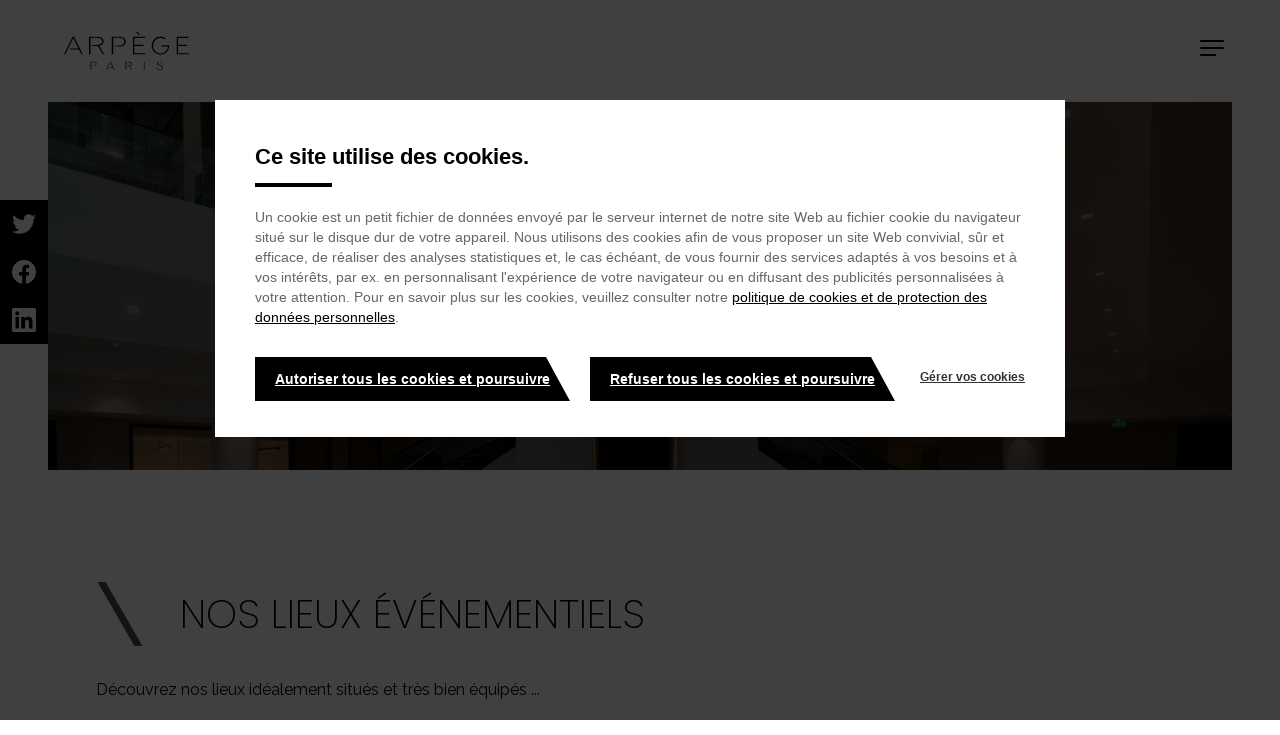

--- FILE ---
content_type: text/html; charset=UTF-8
request_url: https://arpege.paris/offre/nos-lieux-evenementiels
body_size: 10690
content:
<!DOCTYPE html>
<html lang="fr" dir="ltr" prefix="content: http://purl.org/rss/1.0/modules/content/  dc: http://purl.org/dc/terms/  foaf: http://xmlns.com/foaf/0.1/  og: http://ogp.me/ns#  rdfs: http://www.w3.org/2000/01/rdf-schema#  schema: http://schema.org/  sioc: http://rdfs.org/sioc/ns#  sioct: http://rdfs.org/sioc/types#  skos: http://www.w3.org/2004/02/skos/core#  xsd: http://www.w3.org/2001/XMLSchema# " class="no-js">
<head>
    <meta charset="utf-8" />
<noscript><style>form.antibot * :not(.antibot-message) { display: none !important; }</style>
</noscript><meta name="abstract" content="Arpège Paris, Maison Créative d&#039;Instants à savourer qui, forte de 30 années d&#039;innovation dans le secteur de la restauration et des services, apporte des expériences uniques à ses clients." />
<meta name="keywords" content="restauration entreprise,restauration événementielle,service traiteur Paris,gastronomie française,restauration durable,solutions personnalisées en restauration,restauration,entreprise,événement,service,traiteur,Paris,gastronomie,restauration" />
<meta name="geo.placename" content="Paris" />
<meta name="geo.region" content="FR" />
<meta name="robots" content="index, follow" />
<link rel="canonical" href="https://arpege.paris/offre/nos-lieux-evenementiels" />
<meta property="og:site_name" content="Arpège Paris" />
<meta property="og:url" content="https://arpege.paris/offre/nos-lieux-evenementiels" />
<meta property="og:title" content="NOS LIEUX EVENEMENTIELS" />
<meta property="og:image" content="https://arpege.paris/sites/www.arpege-restaurants.fr/files/2024-01/181204sp_verso096.jpg" />
<meta property="og:image:width" content="4000" />
<meta property="og:image:height" content="2668" />
<meta property="og:updated_time" content="2024-02-13T14:14:53+0200" />
<meta name="Generator" content="Drupal 10 (https://www.drupal.org)" />
<meta name="MobileOptimized" content="width" />
<meta name="HandheldFriendly" content="true" />
<meta name="viewport" content="width=device-width, initial-scale=1.0" />
<meta name="theme-color" content="#ffffff" />
<link rel="icon" href="/themes/arpege/favicon.ico" type="image/vnd.microsoft.icon" />
<link rel="alternate" hreflang="fr" href="https://arpege.paris/offre/nos-lieux-evenementiels" />

    <meta name="msapplication-TileColor" content="#fff">
    <meta name="theme-color" content="#fff">
    <meta http-equiv="X-UA-Compatible" content="IE=Edge">
    <meta name="viewport" content="width=device-width, height=device-height, initial-scale=1, minimum-scale=1, maximum-scale=1, user-scalable=no" />


    <title>NOS LIEUX EVENEMENTIELS | Arpège Paris</title>
                        <link rel="stylesheet" media="all" href="/themes/elior_top_menu/css/font.css" />
                    <link rel="stylesheet" media="all" href="/themes/elior_top_menu/css/font-heading.css" />
      
                  
                  
                  
                  
                  
                  
                  
    
    <link rel="stylesheet" media="all" href="/sites/www.arpege-restaurants.fr/files/css/css_SK39mooH0SYT4vG5wUvPgOlPulfuePDQKMZdd3ZfrgQ.css?delta=0&amp;language=fr&amp;theme=arpege&amp;include=eJxdjtEKwyAMRX-oreyLJNZg00UNicL692s3t8Gecs89cAmoYEKXuAbgCcyweSo7rq2qW82WmxeIkUo6r0JSkM0zaEJPGRJOyFTVrzXnWtwL5jfMcmobHnPdaegrHzNTGK5V8RlLd6JU2n9p7eBr5tGYyt1F7QK8DJy-P9nH_JqlF-mByTaMkx3WMLsAhk9DtV9Y" />
<link rel="stylesheet" media="all" href="/sites/www.arpege-restaurants.fr/files/css/css_vgNodylg1QikmZp13ofM7LMGrc7lx5J9Hx1ajG8zHr4.css?delta=1&amp;language=fr&amp;theme=arpege&amp;include=eJxdjtEKwyAMRX-oreyLJNZg00UNicL692s3t8Gecs89cAmoYEKXuAbgCcyweSo7rq2qW82WmxeIkUo6r0JSkM0zaEJPGRJOyFTVrzXnWtwL5jfMcmobHnPdaegrHzNTGK5V8RlLd6JU2n9p7eBr5tGYyt1F7QK8DJy-P9nH_JqlF-mByTaMkx3WMLsAhk9DtV9Y" />
<link rel="stylesheet" media="all" href="/sites/www.arpege-restaurants.fr/files/asset_injector/css/1_padding_paragraph_large_image-565803bc2cca23b94e38f2eacc199747.css?t95lol" />

    <script type="application/json" data-drupal-selector="drupal-settings-json">{"path":{"baseUrl":"\/","pathPrefix":"","currentPath":"node\/99","currentPathIsAdmin":false,"isFront":false,"currentLanguage":"fr"},"pluralDelimiter":"\u0003","suppressDeprecationErrors":true,"ajaxPageState":{"libraries":"[base64]","theme":"arpege","theme_token":null},"ajaxTrustedUrl":{"\/search-results":true},"gtag":{"tagId":"","consentMode":false,"otherIds":[],"events":[],"additionalConfigInfo":[]},"gtm":{"tagId":null,"settings":{"data_layer":"dataLayer","include_classes":false,"allowlist_classes":"","blocklist_classes":"","include_environment":false,"environment_id":"","environment_token":""},"tagIds":["GTM-5SS77BR5"]},"dataLayer":{"defaultLang":"fr","languages":{"fr":{"id":"fr","name":"Fran\u00e7ais","direction":"ltr","weight":0}}},"data":{"extlink":{"extTarget":true,"extTargetAppendNewWindowDisplay":true,"extTargetAppendNewWindowLabel":"(opens in a new window)","extTargetNoOverride":false,"extNofollow":false,"extTitleNoOverride":false,"extNoreferrer":false,"extFollowNoOverride":false,"extClass":"0","extLabel":"(le lien est externe)","extImgClass":false,"extSubdomains":false,"extExclude":"","extInclude":"","extCssExclude":"#block-centralmenu, .nav-social-lang, .list-social, .twitter-slide","extCssInclude":"","extCssExplicit":"","extAlert":false,"extAlertText":"Ce lien vous dirige vers un site externe. Nous ne sommes pas responsables de son contenu.","extHideIcons":false,"mailtoClass":"0","telClass":"","mailtoLabel":"(link sends email)","telLabel":"(link is a phone number)","extUseFontAwesome":false,"extIconPlacement":"append","extPreventOrphan":false,"extFaLinkClasses":"fa fa-external-link","extFaMailtoClasses":"fa fa-envelope-o","extAdditionalLinkClasses":"","extAdditionalMailtoClasses":"","extAdditionalTelClasses":"","extFaTelClasses":"fa fa-phone","allowedDomains":[],"extExcludeNoreferrer":""}},"svgPath":"\/themes\/elior_top_menu\/svg\/sprite.svg","language":"fr","sidebar_js":{"menu_aria_label_opened":"Fermer le menu","menu_aria_label_closed":"Menu"},"user":{"uid":0,"permissionsHash":"8fb2195d4db54ac87aff099f90a138c6cc4a1ef3c5b2749aa5be4a646a5d3c34"}}</script>
<script src="/sites/www.arpege-restaurants.fr/files/js/js_ZH5Z4sQ_iHfTvXIEDFozWnUAL_1nE8Ykf1aTZgH5_LI.js?scope=header&amp;delta=0&amp;language=fr&amp;theme=arpege&amp;include=eJxliVESgyAMRC8E5khMqDGAkTCAVm9f7fhT-7O77y3WQkzAoh7FjNhR8KAKngJuUWszJGc5WjRF-G577cNK9PfXtbiF8gqvoI3y07aNbWp_9h0LVUN7l5hnGOtaUIYbDauykOvIwGc8ecCE-69cTAtY4zTB3TbjTOMHW79W5A"></script>
<script src="/modules/contrib/google_tag/js/gtag.js?t95lol"></script>
<script src="/modules/contrib/google_tag/js/gtm.js?t95lol"></script>


      
          

  </head>
  <body class="path-node node--type-page">

  <ul class="visually-hidden focusable skip-link">
  <li><a href="#main-content">Passer au contenu principal</a></li>
  <li><a href="#nav-search">Passer à la recherche</a></li>
</ul>
  <noscript><iframe src="https://www.googletagmanager.com/ns.html?id=GTM-5SS77BR5"
                  height="0" width="0" style="display:none;visibility:hidden"></iframe></noscript>

    <div class="dialog-off-canvas-main-canvas" data-off-canvas-main-canvas>
    

<section class="site-wrapper">
  <div class="inner-wrap">
          <header role="banner" id="region-header" class="is-sticky  ">
                          <div class="header-inner">
            <div class="display-flex space-between valign-center">
              <div class="header-left">
                <div class="header-left-inner">  <div>
    
<div id="block-arpege-sitelogo" class="block block-elior-site-logo block-site-logo header-logo-img">
      <a  class="has-logo-scroll"  href="/">
            <span class="site-logo">
      <svg width="141" height="54" viewBox="0 0 141 54" fill="none" xmlns="http://www.w3.org/2000/svg">
<path d="M14.5842 24.5131H22.4653L17.3775 14.0681L9.29688 30.2827H8L16.4796 12.8744H18.1756L26.6552 30.2827H25.3583L22.9641 25.5078H14.0854L14.5842 24.5131Z" fill="black"/>
<path d="M34.4366 30.2827H33.0399V12.8744H41.4198C45.1109 12.8744 47.605 14.6649 47.605 17.3508C47.605 18.644 47.0064 19.7382 45.8092 20.6335C45.1109 21.1309 44.5124 21.4293 43.2155 21.7277L48.3032 30.2827H46.9066L41.8188 21.9267H36.4318V20.9319H40.8212C44.1133 20.9319 46.2083 19.5393 46.2083 17.3508C46.2083 15.3613 44.1133 13.8691 41.4198 13.8691H34.4366V30.2827Z" fill="black"/>
<path d="M59.0774 21.6283H62.7685C66.2601 21.6283 68.3552 20.1362 68.3552 17.6493C68.3552 15.3613 66.3599 13.7697 63.3671 13.7697H57.182V30.1833H55.7853V12.7749H63.4669C67.2578 12.7749 69.7518 14.7644 69.7518 17.6493C69.7518 20.733 67.2578 22.5236 63.1676 22.5236H59.0774V21.6283Z" fill="black"/>
<path d="M89.2051 12.8743L88.6065 13.9686H78.3312V20.8325H87.4094V21.9267H78.3312V29.1885H88.8061L89.3049 30.2827H76.9345V12.8743H89.2051ZM79.7278 8H81.723L84.217 11.0838H83.3192L79.7278 8Z" fill="black"/>
<path d="M109.856 14.665C108.16 13.2723 106.464 12.6755 104.468 12.6755C99.0814 12.6755 95.6895 17.2514 95.6895 21.6283C95.6895 26.0053 99.0814 30.5812 104.468 30.5812C108.559 30.5812 113.048 27.5969 113.347 21.2304H105.466V22.4241H111.951L111.851 23.021C111.152 26.9006 108.16 29.4869 104.568 29.4869C100.478 29.4869 97.0862 26.0053 97.0862 21.7278C97.0862 17.4503 100.378 13.9686 104.568 13.9686C106.065 13.9686 107.761 14.5655 109.057 15.5603L109.856 14.665Z" fill="black"/>
<path d="M120.63 12.8744H132.9L132.302 13.9686H122.026V20.8325H131.005V21.9267H122.026V29.1885H132.501L133 30.2827H120.63V12.8744Z" fill="black"/>
<path d="M53.4908 43.1151H56.6832L54.3887 38.3403L52.1939 43.1151L51.9944 43.6125L50.897 45.801H50.2984L54.0894 37.8429H54.7877L58.4788 45.801H57.8803L56.8827 43.6125H53.2913L53.4908 43.1151Z" fill="black"/>
<path d="M70.1508 45.801H69.5523V37.8429H73.1436C74.7398 37.8429 75.7374 38.6387 75.7374 39.9319C75.7374 40.5288 75.4381 41.0261 74.9393 41.424C74.64 41.623 74.4406 41.7225 73.842 41.9214L76.0367 45.801H75.4381L73.2434 42.0209H71.348V41.5235H72.8444C74.241 41.5235 75.1389 40.9267 75.1389 39.9319C75.1389 39.0366 74.241 38.3403 73.1436 38.3403H70.1508V45.801Z" fill="black"/>
<path d="M36.332 41.822H37.5291C39.0255 41.822 39.9234 41.1256 39.9234 40.0314C39.9234 38.9372 39.0255 38.2408 37.8284 38.2408H35.1349V45.7015H34.5363V37.7434H37.8284C39.4245 37.7434 40.5219 38.6387 40.5219 39.9319C40.5219 41.3246 39.5243 42.1204 37.7286 42.1204H36.332V41.822Z" fill="black"/>
<path d="M88.5068 37.8429H87.9082V45.801H88.5068V37.8429Z" fill="black"/>
<path d="M100.777 43.6126C100.977 44.2094 101.675 45.5026 103.67 45.5026C105.167 45.5026 106.164 44.8063 106.164 43.712C106.164 42.6178 104.967 42.1204 103.571 41.7225C102.373 41.3246 100.877 40.8272 100.877 39.534C100.877 38.3403 101.875 37.644 103.571 37.644C105.267 37.644 105.965 38.4398 106.464 39.0367L106.065 39.534C105.865 39.1361 105.167 38.0419 103.67 38.0419C102.373 38.0419 101.575 38.6388 101.575 39.4346C101.575 40.1309 102.174 40.5288 103.87 41.1257C105.566 41.7225 106.863 42.2199 106.863 43.6126C106.863 45.0052 105.566 46 103.77 46C101.675 46 100.678 44.5079 100.478 44.0105L100.777 43.6126Z" fill="black"/>
</svg>

      </span>
                      <span class="show-logo-on-scroll">
        <svg width="141" height="54" viewBox="0 0 141 54" fill="none" xmlns="http://www.w3.org/2000/svg">
<path d="M14.5842 24.5131H22.4653L17.3775 14.0681L9.29688 30.2827H8L16.4796 12.8744H18.1756L26.6552 30.2827H25.3583L22.9641 25.5078H14.0854L14.5842 24.5131Z" fill="black"/>
<path d="M34.4366 30.2827H33.0399V12.8744H41.4198C45.1109 12.8744 47.605 14.6649 47.605 17.3508C47.605 18.644 47.0064 19.7382 45.8092 20.6335C45.1109 21.1309 44.5124 21.4293 43.2155 21.7277L48.3032 30.2827H46.9066L41.8188 21.9267H36.4318V20.9319H40.8212C44.1133 20.9319 46.2083 19.5393 46.2083 17.3508C46.2083 15.3613 44.1133 13.8691 41.4198 13.8691H34.4366V30.2827Z" fill="black"/>
<path d="M59.0774 21.6283H62.7685C66.2601 21.6283 68.3552 20.1362 68.3552 17.6493C68.3552 15.3613 66.3599 13.7697 63.3671 13.7697H57.182V30.1833H55.7853V12.7749H63.4669C67.2578 12.7749 69.7518 14.7644 69.7518 17.6493C69.7518 20.733 67.2578 22.5236 63.1676 22.5236H59.0774V21.6283Z" fill="black"/>
<path d="M89.2051 12.8743L88.6065 13.9686H78.3312V20.8325H87.4094V21.9267H78.3312V29.1885H88.8061L89.3049 30.2827H76.9345V12.8743H89.2051ZM79.7278 8H81.723L84.217 11.0838H83.3192L79.7278 8Z" fill="black"/>
<path d="M109.856 14.665C108.16 13.2723 106.464 12.6755 104.468 12.6755C99.0814 12.6755 95.6895 17.2514 95.6895 21.6283C95.6895 26.0053 99.0814 30.5812 104.468 30.5812C108.559 30.5812 113.048 27.5969 113.347 21.2304H105.466V22.4241H111.951L111.851 23.021C111.152 26.9006 108.16 29.4869 104.568 29.4869C100.478 29.4869 97.0862 26.0053 97.0862 21.7278C97.0862 17.4503 100.378 13.9686 104.568 13.9686C106.065 13.9686 107.761 14.5655 109.057 15.5603L109.856 14.665Z" fill="black"/>
<path d="M120.63 12.8744H132.9L132.302 13.9686H122.026V20.8325H131.005V21.9267H122.026V29.1885H132.501L133 30.2827H120.63V12.8744Z" fill="black"/>
<path d="M53.4908 43.1151H56.6832L54.3887 38.3403L52.1939 43.1151L51.9944 43.6125L50.897 45.801H50.2984L54.0894 37.8429H54.7877L58.4788 45.801H57.8803L56.8827 43.6125H53.2913L53.4908 43.1151Z" fill="black"/>
<path d="M70.1508 45.801H69.5523V37.8429H73.1436C74.7398 37.8429 75.7374 38.6387 75.7374 39.9319C75.7374 40.5288 75.4381 41.0261 74.9393 41.424C74.64 41.623 74.4406 41.7225 73.842 41.9214L76.0367 45.801H75.4381L73.2434 42.0209H71.348V41.5235H72.8444C74.241 41.5235 75.1389 40.9267 75.1389 39.9319C75.1389 39.0366 74.241 38.3403 73.1436 38.3403H70.1508V45.801Z" fill="black"/>
<path d="M36.332 41.822H37.5291C39.0255 41.822 39.9234 41.1256 39.9234 40.0314C39.9234 38.9372 39.0255 38.2408 37.8284 38.2408H35.1349V45.7015H34.5363V37.7434H37.8284C39.4245 37.7434 40.5219 38.6387 40.5219 39.9319C40.5219 41.3246 39.5243 42.1204 37.7286 42.1204H36.332V41.822Z" fill="black"/>
<path d="M88.5068 37.8429H87.9082V45.801H88.5068V37.8429Z" fill="black"/>
<path d="M100.777 43.6126C100.977 44.2094 101.675 45.5026 103.67 45.5026C105.167 45.5026 106.164 44.8063 106.164 43.712C106.164 42.6178 104.967 42.1204 103.571 41.7225C102.373 41.3246 100.877 40.8272 100.877 39.534C100.877 38.3403 101.875 37.644 103.571 37.644C105.267 37.644 105.965 38.4398 106.464 39.0367L106.065 39.534C105.865 39.1361 105.167 38.0419 103.67 38.0419C102.373 38.0419 101.575 38.6388 101.575 39.4346C101.575 40.1309 102.174 40.5288 103.87 41.1257C105.566 41.7225 106.863 42.2199 106.863 43.6126C106.863 45.0052 105.566 46 103.77 46C101.675 46 100.678 44.5079 100.478 44.0105L100.777 43.6126Z" fill="black"/>
</svg>

        </span>
          </a>
  </div>

  </div>
</div>
              </div>
              <div id="icon-menu-container">
                <a href="#" id="icon-menu">
                  <span class="visually-hidden">Navigation principale</span>
                  <div class="burger-container">
                    <div class="icon-menu">
                      <svg width="24" height="16" viewBox="0 0 24 16" fill="none" xmlns="http://www.w3.org/2000/svg">
<path fill-rule="evenodd" clip-rule="evenodd" d="M1 0C0.447715 0 0 0.447715 0 1C0 1.55228 0.447716 2 1 2H23C23.5523 2 24 1.55228 24 1C24 0.447715 23.5523 0 23 0H1ZM0 8C0 7.44772 0.447715 7 1 7H23C23.5523 7 24 7.44772 24 8C24 8.55229 23.5523 9 23 9H1C0.447716 9 0 8.55229 0 8ZM0 15C0 14.4477 0.447715 14 1 14H15C15.5523 14 16 14.4477 16 15C16 15.5523 15.5523 16 15 16H1C0.447715 16 0 15.5523 0 15Z" fill="black"/>
</svg>

                    </div>
                    <div class="icon-menu-close">
                      <svg width="24" height="24" viewBox="0 0 24 24" fill="none" xmlns="http://www.w3.org/2000/svg">
<path d="M18 6L6 18" stroke="white" stroke-width="2" stroke-linecap="round" stroke-linejoin="round"/>
<path d="M6 6L18 18" stroke="white" stroke-width="2" stroke-linecap="round" stroke-linejoin="round"/>
</svg>

                    </div>
                                      </div>
                </a>
              </div>
              <div class="header-inner-wrapper">
                <div class="header-center">
                  <div class="header-center-inner">
                      <div>
      
<div id="block-header-menu">

                                <ul class="vertical medium-horizontal menu">
                                                                <li
                                        >
                                                              <a href="/a-propos" role="tab" aria-checked="false" data-drupal-link-system-path="node/90">À propos</a>
                                
            </li>
                                                          <li class="has-children"
                                        >
                          <a href="#" class="li-menu-wrapper" role="menuitem">
                                                              <span aria-selected="true" aria-checked="true" role="tab">Offre</span>
                                                <span class="icon icon-chevron-down show-for-xlarge"></span>
              </a>
                                              <ul class="menu vertical drilldown" data-responsive-menu=" accordion xlarge-drilldown" data-auto-height="true" data-animate-height="true">

                                                                            <li
                                        >
                                                              <a href="/offre/des-offres-sur-mesure" role="tab" aria-checked="false" data-drupal-link-system-path="node/89">Des offres sur mesure</a>
                                
            </li>
                                                          <li class="has-children"
                                        >
                          <a href="#" class="li-menu-wrapper" role="menuitem">
                                                              <span role="tab" aria-checked="false">Foodcourt</span>
                                                <span class="icon icon-chevron-down show-for-xlarge"></span>
              </a>
                                              <ul class="menu vertical nested">

                                                                            <li
                                        >
                                                              <a href="/offre/foodcourt/une-offre-unique" role="tab" aria-checked="false" data-drupal-link-system-path="node/91">Une offre unique</a>
                                
            </li>
                                                          <li
                                        >
                                                              <a href="/offre/foodcourt/brut" role="tab" aria-checked="false" data-drupal-link-system-path="node/67">Brut</a>
                                
            </li>
                                                          <li
                                        >
                                                              <a href="/offre/foodcourt/da-gino" role="tab" aria-checked="false" data-drupal-link-system-path="node/95">Da gino</a>
                                
            </li>
                                                          <li
                                        >
                                                              <a href="/offre/foodcourt/le-spot" role="tab" aria-checked="false" data-drupal-link-system-path="node/71">Le Spot</a>
                                
            </li>
                                                          <li
                                        >
                                                              <a href="/offre/foodcourt/le-passe" role="tab" aria-checked="false" data-drupal-link-system-path="node/68">Le passe</a>
                                
            </li>
                                                          <li
                                        >
                                                              <a href="/offre/foodcourt/leche" role="tab" aria-checked="false" data-drupal-link-system-path="node/96">Leche</a>
                                
            </li>
                                                          <li
                                        >
                                                              <a href="/offre/foodcourt/pop-up" role="tab" aria-checked="false" data-drupal-link-system-path="node/97">Pop up</a>
                                
            </li>
                                                          <li
                                        >
                                                              <a href="/offre/foodcourt/sense" role="tab" aria-checked="false" data-drupal-link-system-path="node/94">Sense</a>
                                
            </li>
                                                          <li
                                        >
                                                              <a href="/offre/foodcourt/soy" role="tab" aria-checked="false" data-drupal-link-system-path="node/80">Soy</a>
                                
            </li>
                                                          <li
                                        >
                                                              <a href="/offre/foodcourt/zeste" role="tab" aria-checked="false" data-drupal-link-system-path="node/98">Zeste</a>
                                
            </li>
                  </ul>
      
            
            </li>
                                                          <li
                                        >
                                                              <a href="/offre/restauration-rapide" role="tab" aria-checked="false" data-drupal-link-system-path="node/93">Restauration rapide</a>
                                
            </li>
                                                          <li
                                        >
                                                              <a href="/offre/clubs-dentreprise" role="tab" aria-checked="false" data-drupal-link-system-path="node/92">Clubs d&#039;entreprise</a>
                                
            </li>
                                                          <li
                                        >
                                                              <a href="/offre/room-service" role="tab" aria-checked="false" data-drupal-link-system-path="node/19">Room service</a>
                                
            </li>
                                                          <li
                                        >
                                                              <a href="/offre/nos-lieux-evenementiels" aria-selected="true" aria-checked="true" role="tab" data-drupal-link-system-path="node/99" class="is-active" aria-current="page">NOS LIEUX EVENEMENTIELS</a>
                                
            </li>
                  </ul>
      
            
            </li>
                                                          <li class="has-children"
                                        >
                          <a href="#" class="li-menu-wrapper" role="menuitem">
                                                              <span role="tab" aria-checked="false">Engagements</span>
                                                <span class="icon icon-chevron-down show-for-xlarge"></span>
              </a>
                                              <ul class="menu vertical drilldown" data-responsive-menu=" accordion xlarge-drilldown" data-auto-height="true" data-animate-height="true">

                                                                            <li
                                        >
                                                              <a href="/engagements/engagements" role="tab" aria-checked="false" data-drupal-link-system-path="node/33">ENGAGEMENTS</a>
                                
            </li>
                                                          <li
                                        >
                                                              <a href="/engagements/capitale" role="tab" aria-checked="false" data-drupal-link-system-path="node/38">CAPITAL.E</a>
                                
            </li>
                  </ul>
      
            
            </li>
                                                          <li
                                        >
                                                              <a href="/nos-animations" role="tab" aria-checked="false" data-drupal-link-system-path="node/105">Animations</a>
                                
            </li>
                                                          <li
                                        >
                                                              <a href="/nos-partenariats" role="tab" aria-checked="false" data-drupal-link-system-path="node/123">Partenariats</a>
                                
            </li>
                                                          <li
                                        >
                                                              <a href="/rejoignez-nous/offres-emploi" role="tab" aria-checked="false" data-drupal-link-system-path="offers">Offres d&#039;emploi</a>
                                
            </li>
                                                          <li
                                        >
                                                              <a href="/contactez-nous" role="tab" aria-checked="false" data-drupal-link-system-path="node/81">Contact</a>
                                
            </li>
                  </ul>
      


  </div>


  </div>

                  </div>
                </div>
                <div class="header-right">
                  <div class="header-right-inner">  <div>
    

<div id="header-search">
  <button class="search reset-button" data-toggle="search-dropdown-bottom-center" type="button">
    <span class="icon icon-container">
      <svg width="24" height="24" viewBox="0 0 24 24" fill="none" xmlns="http://www.w3.org/2000/svg">
<path d="M2 10.75C2 13.0706 2.92187 15.2962 4.56282 16.9372C6.20376 18.5781 8.42936 19.5 10.75 19.5C13.0706 19.5 15.2962 18.5781 16.9372 16.9372C18.5781 15.2962 19.5 13.0706 19.5 10.75C19.5 8.42936 18.5781 6.20376 16.9372 4.56282C15.2962 2.92187 13.0706 2 10.75 2C8.42936 2 6.20376 2.92187 4.56282 4.56282C2.92187 6.20376 2 8.42936 2 10.75V10.75Z" stroke="black" stroke-width="1.33333" stroke-linecap="round" stroke-linejoin="round"/>
<path d="M22 22L17 17" stroke="black" stroke-width="1.33333" stroke-linecap="round" stroke-linejoin="round"/>
</svg>

    </span>
  </button>

  <div id="search-block" class="dropdown-pane-wrapper">
    <div class="dropdown-pane search-container" data-alignment="right" data-auto-focus="true" data-close-on-click="true" data-dropdown="" data-position="bottom" id="search-dropdown-bottom-center">
      <div  class="views-exposed-form block block-views block-views-exposed-filter-blocksearch-results-page" novalidate="novalidate" data-drupal-selector="views-exposed-form-search-results-page" id="block-arpege-exposedformsearch-resultspage">
        <div class="grid-container">
          <div class="section-padding search-section">
            <div class="grid-x">
              <div class="cell small-12 large-10 large-offset-1">
                <h2 class="h1 block-sep smedium"><span>moteur de <b>recherche</b></span></h2>
                                  <div>
  <form action="/search-results" method="get" id="views-exposed-form-search-results-page" accept-charset="UTF-8">
    
<div>
          <input data-drupal-selector="edit-search-api-fulltext" placeholder="Rechercher" type="text" id="edit-search-api-fulltext" name="search_api_fulltext" value="" size="30" maxlength="128" class="form-text form-" />

        </div>
<div data-drupal-selector="edit-actions" class="form-actions form-item js-form-wrapper form-wrapper" id="edit-actions"><div class="btn-wrapper">
  <input  data-drupal-selector="edit-submit-search-results" type="submit" id="edit-submit-search-results" value="OK" class="button js-form-submit form-submit btn">
</div>
</div>


  </form>
</div>

                              </div>
            </div>
          </div>
        </div>
      </div>
    </div>
  </div>
</div>

  </div>
</div>
                </div>
              </div>
            </div>
          </div>
              </header>
    

    <main id="main" class="clearfix" role="main">
            <div id="region-content" class="content-wrapper">
        <div>
    <div data-drupal-messages-fallback class="hidden"></div>
<div  class="block-page-header block-page-header-image relative-wrapper node-page">
     <div class='img-container mask-effect'>
         <picture>
                  <source srcset="/sites/www.arpege-restaurants.fr/files/styles/bandeau_wide_1920/public/2024-01/181204sp_verso096.jpg.webp?itok=cQGi76EV 1x" media="all and (min-width: 1024px)" type="image/webp" width="1920" height="1281"/>
              <source srcset="/sites/www.arpege-restaurants.fr/files/styles/bandeau_narrow_1023/public/2024-01/181204sp_verso096.jpg.webp?itok=j41E6uO5 1x" media="all and (min-width: 640px) and (max-width: 1023px)" type="image/webp" width="1023" height="682"/>
              <source srcset="/sites/www.arpege-restaurants.fr/files/styles/bandeau_small_690/public/2024-01/181204sp_verso096.jpg.webp?itok=QZ1yU99p 1x" type="image/webp" width="690" height="460"/>
                  <img width="1920" height="1281" src="/sites/www.arpege-restaurants.fr/files/styles/bandeau_wide_1920/public/2024-01/181204sp_verso096.jpg.webp?itok=cQGi76EV" alt="" loading="lazy" typeof="foaf:Image" />

  </picture>


   </div>
       <div class="overlay-infos center full-width">
      <div class="grid-container hero-page-inner relative-wrapper padding-mobile">
      <div class="grid-x">
                                       <div class="cell small-12 large-8 large-offset-2 text-center title-padding">
                  <div class="page-header-content ">
            <h1><span class="text-wrapper"><span property="schema:name">NOS LIEUX EVENEMENTIELS</span>
</span></h1>
          </div>
          <div class="headline">
            
          </div>
        </div>
      </div>
    </div>
          </div>
    </div>
 <div class="page-header-social show-for-large" data-sticky-container>
            

<section id="block-shariffsharebuttons-2" class="relative-wrapper page-header-social show-for-large sticky-container">
  
  
    

  
          <div class="shariff"   data-services="[&quot;twitter&quot;,&quot;facebook&quot;,&quot;linkedin&quot;]" data-theme="grey" data-css="naked" data-orientation="horizontal" data-lang="fr">
    
        
</div>

    
    
  </section>

</div>
<div class="field field-node--field-paragraphs field-name-field-paragraphs field-type-entity-reference-revisions field-label-hidden">
    <div class="field-items">
          <div class="field-item">







 


<div  class="paragraph section-padding paragraph--type--grille-d-images paragraph--view-mode--default bg-color-white">
          <div class="grid-container block-sep medium padding-mobile">
        <div class="grid-x valign-center">
            <div class="cell small-12">
              <h2 class=" field-sep-32 "><span>    Nos lieux événementiels 
</span></h2>
            </div>
                          <div class="cell small-12 large-8">
                <div class="txt no-margin-p"><div class="field field-paragraph--field-description field-name-field-description field-type-text-long field-label-hidden">
    <div class="field-items">
          <div class="field-item"><p><span><span><span><span><span><span><span><span><span>Découvrez</span></span></span></span> <span><span><span><span>nos</span></span></span></span> <span><span><span><span>lieux</span></span></span></span> <span><span><span><span>idéalement</span></span></span></span> </span></span></span></span></span><span><span><span><span><span><span><span><span><span>situés</span></span></span></span><span><span><span><span> et </span></span></span></span><span><span><span><span>très</span></span></span></span> <span><span><span><span>bien</span></span></span></span> <span><span><span><span>équipés</span></span></span></span><span><span><span><span> ...</span></span></span></span></span></span></span></span></span></p></div>
      </div>
</div>
</div>
              </div>
                    </div>
      </div>
    
              <div class="grid-container polygone full num-cols-2">
          <div class="grid-x   small-up-1 large-up-2">
        
  






<div class="cell grille-item  grille-with-image ">
        <div class="box-style full-height display-flex centered-vh relative-wrapper full-width full-height  grille-item-inner">
      <div class="absolute-infos full-width full-height top left display-flex centered-vh mask-effect-4 hidden-overflow">
        <div class="img-container full-height">
              <picture>
                  <source srcset="/sites/www.arpege-restaurants.fr/files/styles/sans_cartouche_1023/public/2024-01/edouard%20VII.png.webp?itok=Ts4AIBL9 1x" media="all and (min-width: 1024px)" type="image/webp" width="419" height="419"/>
              <source srcset="/sites/www.arpege-restaurants.fr/files/styles/sans_cartouche_690/public/2024-01/edouard%20VII.png.webp?itok=3-iV9Da7 1x" media="all and (min-width: 640px) and (max-width: 1023px)" type="image/webp" width="419" height="419"/>
              <source srcset="/sites/www.arpege-restaurants.fr/files/styles/sans_cartouche_690/public/2024-01/edouard%20VII.png.webp?itok=3-iV9Da7 1x" type="image/webp" width="419" height="419"/>
                  <img width="419" height="419" src="/sites/www.arpege-restaurants.fr/files/styles/sans_cartouche_1023/public/2024-01/edouard%20VII.png.webp?itok=Ts4AIBL9" alt="" loading="lazy" typeof="foaf:Image" />

  </picture>


        </div>
      </div>
      <div class="relative-wrapper bring-to-front bg-image display-flex full-width full-height flex-column flex-end">
        <div class="infos-wrapper padding-88">
              <h3 class="h4  field-sep-8 ">
                  EDOUARD VII
                </h3>
                  <div class="txt  no-margin-p  field-sep-8 "><div class="field field-paragraph--field-description field-name-field-description field-type-text-long field-label-hidden">
    <div class="field-items">
          <div class="field-item"><p><span><span><span><span><span><span><span><span><span>Quartier </span></span></span></span><span><span><span><span>Opéra</span></span></span></span><span><span><span><span> au </span></span></span></span><span><span><span><span>coeur</span></span></span></span><span><span><span><span> du </span></span></span></span><span><span><span><span>magnifique</span></span></span></span> <span><span><span><span>carré</span></span></span></span> <span><span><span><span>Édouard</span></span></span></span><span><span><span><span> VII</span></span></span></span></span></span></span></span></span></p>

<ul>
	<li><span><span><span><span><span><span><span><span><span>7 </span></span></span></span><span><span><span><span>salles</span></span></span></span> <span><span><span><span>modulables</span></span></span></span></span></span></span></span></span></li>
	<li><span><span><span><span><span><span><span><span><span>Espace</span></span></span></span><span><span><span><span> de </span></span></span></span><span><span><span><span>réception</span></span></span></span></span></span></span></span></span></li>
	<li><span><span><span><span><span><span><span><span><span>Design </span></span></span></span><span><span><span><span>moderne</span></span></span></span><span><span><span><span> et </span></span></span></span><span><span><span><span>chaleureux</span></span></span></span></span></span></span></span></span></li>
	<li><span><span><span><span><span><span><span><span><span>Auditorium de 100 </span></span></span></span><span><span><span><span>pers</span></span></span></span></span></span></span></span></span></li>
</ul></div>
      </div>
</div>
</div>
                          
    </div>
        </div>
          </div>
    </div>

  






<div class="cell grille-item  grille-with-image ">
        <div class="box-style full-height display-flex centered-vh relative-wrapper full-width full-height  grille-item-inner">
      <div class="absolute-infos full-width full-height top left display-flex centered-vh mask-effect-4 hidden-overflow">
        <div class="img-container full-height">
              <picture>
                  <source srcset="/sites/www.arpege-restaurants.fr/files/styles/sans_cartouche_1023/public/2024-01/trocad%C3%A9ro.png.webp?itok=l0jNAFh3 1x" media="all and (min-width: 1024px)" type="image/webp" width="419" height="418"/>
              <source srcset="/sites/www.arpege-restaurants.fr/files/styles/sans_cartouche_690/public/2024-01/trocad%C3%A9ro.png.webp?itok=L-LW8Mmh 1x" media="all and (min-width: 640px) and (max-width: 1023px)" type="image/webp" width="419" height="418"/>
              <source srcset="/sites/www.arpege-restaurants.fr/files/styles/sans_cartouche_690/public/2024-01/trocad%C3%A9ro.png.webp?itok=L-LW8Mmh 1x" type="image/webp" width="419" height="418"/>
                  <img width="419" height="418" src="/sites/www.arpege-restaurants.fr/files/styles/sans_cartouche_1023/public/2024-01/trocad%C3%A9ro.png.webp?itok=l0jNAFh3" alt="" loading="lazy" typeof="foaf:Image" />

  </picture>


        </div>
      </div>
      <div class="relative-wrapper bring-to-front bg-image display-flex full-width full-height flex-column flex-end">
        <div class="infos-wrapper padding-88">
              <h3 class="h4  field-sep-8 ">
                  PARIS TROCADÉRO
                </h3>
                  <div class="txt  no-margin-p  field-sep-8 "><div class="field field-paragraph--field-description field-name-field-description field-type-text-long field-label-hidden">
    <div class="field-items">
          <div class="field-item"><p><span><span><span><span><span><span><span><span><span>À </span></span></span></span><span><span><span><span>deux</span></span></span></span><span><span><span><span> pas des Champs </span></span></span></span><span><span><span><span>Elysées</span></span></span></span></span></span></span></span></span></p>

<ul>
	<li><span><span><span><span><span><span><span><span><span>Un auditorium</span></span></span></span></span></span></span></span></span></li>
	<li><span><span><span><span><span><span><span><span><span>6 </span></span></span></span><span><span><span><span>salles</span></span></span></span><span><span><span><span> de </span></span></span></span><span><span><span><span>réunion</span></span></span></span></span></span></span></span></span></li>
	<li><span><span><span><span><span><span><span><span><span>Une</span></span></span></span> <span><span><span><span>créative</span></span></span></span><span><span><span><span> room</span></span></span></span></span></span></span></span></span></li>
	<li><span><span><span><span><span><span><span><span><span>Une</span></span></span></span><span><span><span><span> belle </span></span></span></span><span><span><span><span>terrasse</span></span></span></span><span><span><span><span> au style </span></span></span></span><span><span><span><span>parisien</span></span></span></span></span></span></span></span></span></li>
</ul>

<p><span><span><span><span><span><span><span><span><span>Jusqu'à</span></span></span></span><span><span><span><span> 150 </span></span></span></span><span><span><span><span>pers</span></span></span></span> <span><span><span><span>en</span></span></span></span><span><span><span><span> cocktail </span></span></span></span></span></span></span></span></span></p></div>
      </div>
</div>
</div>
                          
    </div>
        </div>
          </div>
    </div>

  






<div class="cell grille-item  grille-with-image ">
        <div class="box-style full-height display-flex centered-vh relative-wrapper full-width full-height  grille-item-inner">
      <div class="absolute-infos full-width full-height top left display-flex centered-vh mask-effect-4 hidden-overflow">
        <div class="img-container full-height">
              <picture>
                  <source srcset="/sites/www.arpege-restaurants.fr/files/styles/sans_cartouche_1023/public/2024-01/verso.png.webp?itok=ViUchWII 1x" media="all and (min-width: 1024px)" type="image/webp" width="419" height="419"/>
              <source srcset="/sites/www.arpege-restaurants.fr/files/styles/sans_cartouche_690/public/2024-01/verso.png.webp?itok=utQNKbTw 1x" media="all and (min-width: 640px) and (max-width: 1023px)" type="image/webp" width="419" height="419"/>
              <source srcset="/sites/www.arpege-restaurants.fr/files/styles/sans_cartouche_690/public/2024-01/verso.png.webp?itok=utQNKbTw 1x" type="image/webp" width="419" height="419"/>
                  <img width="419" height="419" src="/sites/www.arpege-restaurants.fr/files/styles/sans_cartouche_1023/public/2024-01/verso.png.webp?itok=ViUchWII" alt="" loading="lazy" typeof="foaf:Image" />

  </picture>


        </div>
      </div>
      <div class="relative-wrapper bring-to-front bg-image display-flex full-width full-height flex-column flex-end">
        <div class="infos-wrapper padding-88">
              <h3 class="h4  field-sep-8 ">
                  VERSO
                </h3>
                  <div class="txt  no-margin-p  field-sep-8 "><div class="field field-paragraph--field-description field-name-field-description field-type-text-long field-label-hidden">
    <div class="field-items">
          <div class="field-item"><p><span><span><span><span><span><span><span><span><span>Proche</span></span></span></span><span><span><span><span> de la </span></span></span></span><span><span><span><span>gare</span></span></span></span><span><span><span><span> Saint </span></span></span></span><span><span><span><span>Lazare</span></span></span></span></span></span></span></span></span></p>

<ul>
	<li><span><span><span><span><span><span><span><span><span>7 </span></span></span></span><span><span><span><span>salles</span></span></span></span> <span><span><span><span>modulables</span></span></span></span></span></span></span></span></span></li>
	<li><span><span><span><span><span><span><span><span><span>&nbsp;2 </span></span></span></span><span><span><span><span>espaces</span></span></span></span><span><span><span><span> de </span></span></span></span><span><span><span><span>réception</span></span></span></span></span></span></span></span></span></li>
	<li><span><span><span><span><span><span><span><span><span>Un auditorium</span></span></span></span></span></span></span></span></span></li>
	<li><span><span><span><span><span><span><span><span><span>Un </span></span></span></span><span><span><span><span>jardin</span></span></span></span> <span><span><span><span>d'hiver</span></span></span></span></span></span></span></span></span></li>
	<li><span><span><span><span><span><span><span><span><span>Ultra design et </span></span></span></span><span><span><span><span>moderne</span></span></span></span> </span></span></span></span></span></li>
</ul>

<p><span><span><span><span><span><span><span><span><span>Jusqu'à</span></span></span></span><span><span><span><span> 250 </span></span></span></span><span><span><span><span>pers</span></span></span></span> <span><span><span><span>en</span></span></span></span><span><span><span><span> cocktail</span></span></span></span></span></span></span></span></span></p></div>
      </div>
</div>
</div>
                          
    </div>
        </div>
          </div>
    </div>

  






<div class="cell grille-item  grille-with-image ">
        <div class="box-style full-height display-flex centered-vh relative-wrapper full-width full-height  grille-item-inner">
      <div class="absolute-infos full-width full-height top left display-flex centered-vh mask-effect-4 hidden-overflow">
        <div class="img-container full-height">
              <picture>
                  <source srcset="/sites/www.arpege-restaurants.fr/files/styles/sans_cartouche_1023/public/2024-01/tour%20egee.png.webp?itok=FHL4J9q9 1x" media="all and (min-width: 1024px)" type="image/webp" width="419" height="419"/>
              <source srcset="/sites/www.arpege-restaurants.fr/files/styles/sans_cartouche_690/public/2024-01/tour%20egee.png.webp?itok=S102WlHb 1x" media="all and (min-width: 640px) and (max-width: 1023px)" type="image/webp" width="419" height="419"/>
              <source srcset="/sites/www.arpege-restaurants.fr/files/styles/sans_cartouche_690/public/2024-01/tour%20egee.png.webp?itok=S102WlHb 1x" type="image/webp" width="419" height="419"/>
                  <img width="419" height="419" src="/sites/www.arpege-restaurants.fr/files/styles/sans_cartouche_1023/public/2024-01/tour%20egee.png.webp?itok=FHL4J9q9" alt="" loading="lazy" typeof="foaf:Image" />

  </picture>


        </div>
      </div>
      <div class="relative-wrapper bring-to-front bg-image display-flex full-width full-height flex-column flex-end">
        <div class="infos-wrapper padding-88">
              <h3 class="h4  field-sep-8 ">
                  TOUR ÉGÉE
                </h3>
                  <div class="txt  no-margin-p  field-sep-8 "><div class="field field-paragraph--field-description field-name-field-description field-type-text-long field-label-hidden">
    <div class="field-items">
          <div class="field-item"><p><span><span><span><span><span><span><span><span><span>Au </span></span></span></span><span><span><span><span>coeur</span></span></span></span><span><span><span><span> du quartier de la </span></span></span></span><span><span><span><span>Défense,&nbsp;</span></span></span></span></span></span></span></span></span><span><span><span><span><span><span><span><span><span>Récemment</span></span></span></span> <span><span><span><span>rénové</span></span></span></span><span><span><span><span> et </span></span></span></span><span><span><span><span>décoré</span></span></span></span></span></span></span></span></span></p>

<ul>
	<li><span><span><span><span><span><span><span><span><span>4 </span></span></span></span><span><span><span><span>salles</span></span></span></span> <span><span><span><span>modulables</span></span></span></span></span></span></span></span></span></li>
	<li><span><span><span><span><span><span><span><span><span>Un auditorium de 90 </span></span></span></span><span><span><span><span>pers</span></span></span></span></span></span></span></span></span></li>
</ul></div>
      </div>
</div>
</div>
                          
    </div>
        </div>
          </div>
    </div>

  






<div class="cell grille-item  grille-with-image ">
        <div class="box-style full-height display-flex centered-vh relative-wrapper full-width full-height  grille-item-inner">
      <div class="absolute-infos full-width full-height top left display-flex centered-vh mask-effect-4 hidden-overflow">
        <div class="img-container full-height">
              <picture>
                  <source srcset="/sites/www.arpege-restaurants.fr/files/styles/sans_cartouche_1023/public/2024-01/metal%2057.png.webp?itok=slEeDco3 1x" media="all and (min-width: 1024px)" type="image/webp" width="419" height="419"/>
              <source srcset="/sites/www.arpege-restaurants.fr/files/styles/sans_cartouche_690/public/2024-01/metal%2057.png.webp?itok=e09LXmB9 1x" media="all and (min-width: 640px) and (max-width: 1023px)" type="image/webp" width="419" height="419"/>
              <source srcset="/sites/www.arpege-restaurants.fr/files/styles/sans_cartouche_690/public/2024-01/metal%2057.png.webp?itok=e09LXmB9 1x" type="image/webp" width="419" height="419"/>
                  <img width="419" height="419" src="/sites/www.arpege-restaurants.fr/files/styles/sans_cartouche_1023/public/2024-01/metal%2057.png.webp?itok=slEeDco3" alt="" loading="lazy" typeof="foaf:Image" />

  </picture>


        </div>
      </div>
      <div class="relative-wrapper bring-to-front bg-image display-flex full-width full-height flex-column flex-end">
        <div class="infos-wrapper padding-88">
              <h3 class="h4  field-sep-8 ">
                  MÉTAL 57
                </h3>
                  <div class="txt  no-margin-p  field-sep-8 "><div class="field field-paragraph--field-description field-name-field-description field-type-text-long field-label-hidden">
    <div class="field-items">
          <div class="field-item"><p><span><span><span><span><span><span><span><span><span>Bâtiment</span></span></span></span> <span><span><span><span>iconique</span></span></span></span><span><span><span><span>, </span></span></span></span><span><span><span><span>ancienne</span></span></span></span> </span></span></span></span></span><span><span><span><span><span><span><span><span><span>usine</span></span></span></span><span><span><span><span>&nbsp;de Renault</span></span></span></span></span></span></span></span></span></p>

<ul>
	<li><span><span><span><span><span><span><span><span><span>4 </span></span></span></span><span><span><span><span>salles</span></span></span></span><span><span><span><span> de </span></span></span></span><span><span><span><span>réunion</span></span></span></span></span></span></span></span></span></li>
	<li><span><span><span><span><span><span><span><span><span>Un auditorium </span></span></span></span><span><span><span><span>modulable</span></span></span></span> </span></span></span></span></span></li>
	<li><span><span><span><span><span><span><span><span><span>Un </span></span></span></span><span><span><span><span>espace</span></span></span></span><span><span><span><span> de </span></span></span></span><span><span><span><span>réception</span></span></span></span> <span><span><span><span>atypique</span></span></span></span> </span></span></span></span></span></li>
	<li><span><span><span><span><span><span><span><span><span>Un Rooftop </span></span></span></span></span></span></span></span></span></li>
</ul>

<p><span><span><span><span><span><span><span><span><span>Jusqu'à</span></span></span></span><span><span><span><span> 600 </span></span></span></span><span><span><span><span>pers</span></span></span></span> <span><span><span><span>en</span></span></span></span><span><span><span><span> cocktail.</span></span></span></span></span></span></span></span></span></p></div>
      </div>
</div>
</div>
                          
    </div>
        </div>
          </div>
    </div>

  






<div class="cell grille-item  grille-with-image ">
        <div class="box-style full-height display-flex centered-vh relative-wrapper full-width full-height  grille-item-inner">
      <div class="absolute-infos full-width full-height top left display-flex centered-vh mask-effect-4 hidden-overflow">
        <div class="img-container full-height">
              <picture>
                  <source srcset="/sites/www.arpege-restaurants.fr/files/styles/sans_cartouche_1023/public/2023-04/maisonA.jpg.webp?itok=1gEhxNNb 1x" media="all and (min-width: 1024px)" type="image/webp" width="951" height="634"/>
              <source srcset="/sites/www.arpege-restaurants.fr/files/styles/sans_cartouche_690/public/2023-04/maisonA.jpg.webp?itok=BnuHu7te 1x" media="all and (min-width: 640px) and (max-width: 1023px)" type="image/webp" width="690" height="460"/>
              <source srcset="/sites/www.arpege-restaurants.fr/files/styles/sans_cartouche_690/public/2023-04/maisonA.jpg.webp?itok=BnuHu7te 1x" type="image/webp" width="690" height="460"/>
                  <img width="951" height="634" src="/sites/www.arpege-restaurants.fr/files/styles/sans_cartouche_1023/public/2023-04/maisonA.jpg.webp?itok=1gEhxNNb" alt="" loading="lazy" typeof="foaf:Image" />

  </picture>


        </div>
      </div>
      <div class="relative-wrapper bring-to-front bg-image display-flex full-width full-height flex-column flex-end">
        <div class="infos-wrapper padding-88">
              <h3 class="h4  field-sep-8 ">
                  <a href="https://www.maison-a.paris/" class="stretched-link">
            MAISON.A Créateur d'événements d'entreprise
          </a>
                </h3>
                  <div class="txt  no-margin-p  field-sep-8 "><div class="field field-paragraph--field-description field-name-field-description field-type-text-long field-label-hidden">
    <div class="field-items">
          <div class="field-item"><p>Vous voulez organiser un événement d'entreprise ?&nbsp;</p>

<p>MAISON.A le fait pour vous&nbsp;</p>

<p>&nbsp;</p></div>
      </div>
</div>
</div>
                                      <div class="link-wrapper"><a href="https://www.maison-a.paris/" class="link-style medium">Découvrir maintenant  </a></div>
    
    </div>
        </div>
          </div>
    </div>


      </div>

              </div>
      </div>
</div>
      </div>
</div>


  </div>

    </div>
        </main>

                <footer role="contentinfo" id="region-footer" class="bg-color-black padding-mobile">
        <div class="grid-container">
                    <div class="cell footer-inner">
            <div class="footer-left-inner block-sep">
                                <div>
    
<div id="block-arpege-footersitelogo" class="block block-elior-site-logo block-footer-site-logo col-12 footer-logo">
      <a href="/">
      <img alt="" src="/sites/www.arpege-restaurants.fr/files/logo-arpege-footer_0.svg">
    </a>
  </div>

  </div>

              
            </div>
                          <div class="footer-center-inner block-sep">  <div>
    
<div class="col-12">
  <nav class="nav-footer">
          

              <ul class="menu">
                          <li class="menu-item"
                      >
        <a href="/mentions-legales" data-drupal-link-system-path="node/103">Mentions Légales</a>
              </li>
                      <li class="menu-item"
                      >
        <a href="/cookies" data-drupal-link-system-path="node/104">Cookies</a>
              </li>
                      <li class="menu-item"
                      >
        <a href="https://www.eliorgroup.com/fr">Elior Group</a>
              </li>
        </ul>
  

            </nav>
</div>

  </div>
</div>
                                      <div class="footer-right-inner">  <div>
      <div class="social-links-wrapper">
    <ul class="list-unstyled list-social">
                        <li class="leaf">
            <a target="_blank" href="https://www.facebook.com/profile.php?id=100076262292426" title="Facebook">
              <span class="ico"><svg class="svg-ico" role="img"><use xmlns:xlink="http://www.w3.org/1999/xlink" xlink:href="#icon-fb"></use></svg></span>
            </a>
          </li>
                                <li class="leaf">
            <a target="_blank" href="https://www.linkedin.com/company/arpège" title="Linkedin">
              <span class="ico"><svg class="svg-ico" role="img"><use xmlns:xlink="http://www.w3.org/1999/xlink" xlink:href="#icon-in"></use></svg></span>
            </a>
          </li>
                                <li class="leaf">
            <a target="_blank" href="https://www.youtube.com/@Elior_Group" title="YouTube">
              <span class="ico"><svg class="svg-ico" role="img"><use xmlns:xlink="http://www.w3.org/1999/xlink" xlink:href="#icon-yt"></use></svg></span>
            </a>
          </li>
                                <li class="leaf">
            <a target="_blank" href="https://www.instagram.com/arpege.paris/" title="Instagram">
              <span class="ico"><svg class="svg-ico" role="img"><use xmlns:xlink="http://www.w3.org/1999/xlink" xlink:href="#icon-inst"></use></svg></span>
            </a>
          </li>
                  </ul>
  </div>

  </div>
</div>
                      </div>
                  </div>
      </footer>
      </div><!--close inner wrap-->
</section>

  </div>

  <script>window.dataLayer = window.dataLayer || []; window.dataLayer.push({"drupalLanguage":"fr","drupalCountry":null,"siteName":"Arpège Paris","entityCreated":"1704723717","entityLangcode":"fr","entityStatus":"1","entityUid":"8","entityUuid":"df753fd0-612e-4459-9696-2fd8d27ae88e","entityVid":"793","entityName":"heloise.decaudin","entityType":"node","entityBundle":"page","entityId":"99","entityTitle":"NOS LIEUX EVENEMENTIELS ","userUid":0,"contentGroup1":"Offre","contentGroup2":"Offre - NOS LIEUX EVENEMENTIELS","body":[],"field_image":{"id":"156","label":"BUSSINESS CENTER VERSO ","bundle":"elior_image"},"field_paragraphs":{"target_id":"717","target_revision_id":"4200","_attributes":[],"_loaded":true,"_accessCacheability":{}},"field_svg":[]});</script>

  <script src="https://www.youtube.com/iframe_api"></script>
<script src="/sites/www.arpege-restaurants.fr/files/js/js__IrzHCNqZskAsNcUHv-sCpiUZDJPjvdu4HU_ska5iN4.js?scope=footer&amp;delta=1&amp;language=fr&amp;theme=arpege&amp;include=eJxliVESgyAMRC8E5khMqDGAkTCAVm9f7fhT-7O77y3WQkzAoh7FjNhR8KAKngJuUWszJGc5WjRF-G577cNK9PfXtbiF8gqvoI3y07aNbWp_9h0LVUN7l5hnGOtaUIYbDauykOvIwGc8ecCE-69cTAtY4zTB3TbjTOMHW79W5A"></script>
<script src="https://cdn.jsdelivr.net/npm/js-cookie@3.0.5/dist/js.cookie.min.js"></script>
<script src="/sites/www.arpege-restaurants.fr/files/js/js_wyfTPe0sGH72aWvgPIyZoDfsJ9jgjqLzyYKG2WEQeGg.js?scope=footer&amp;delta=3&amp;language=fr&amp;theme=arpege&amp;include=eJxliVESgyAMRC8E5khMqDGAkTCAVm9f7fhT-7O77y3WQkzAoh7FjNhR8KAKngJuUWszJGc5WjRF-G577cNK9PfXtbiF8gqvoI3y07aNbWp_9h0LVUN7l5hnGOtaUIYbDauykOvIwGc8ecCE-69cTAtY4zTB3TbjTOMHW79W5A"></script>

  </body>
</html>


--- FILE ---
content_type: text/css
request_url: https://arpege.paris/themes/elior_top_menu/css/font.css
body_size: 139
content:
@font-face {
  font-family: 'Elior';
  src: url('fonts/Elior-Regular/elior_regular-webfont.eot');
  src: url('fonts/Elior-Regular/elior_regular-webfont.eot?#iefix') format('embedded-opentype'),
    url('fonts/Elior-Regular/elior_regular-webfont.woff') format('woff'),
    url('fonts/Elior-Regular/elior_regular-webfont.ttf') format('truetype'),
    url('fonts/Elior-Regular/elior_regular-webfont.svg#eliorregular') format('svg');
  font-weight: 400;
  font-style: normal;
}

@font-face {
  font-family: 'Elior';
  src: url('fonts/Elior-Bold/elior_bold-webfont.eot');
  src: url('fonts/Elior-Bold/elior_bold-webfont.eot?#iefix') format('embedded-opentype'),
    url('fonts/Elior-Bold/elior_bold-webfont.woff') format('woff'),
    url('fonts/Elior-Bold/elior_bold-webfont.ttf') format('truetype'),
    url('fonts/Elior-Bold/elior_bold-webfont.svg#eliorbold') format('svg');
  font-weight: 700 ; font-style: normal;
}

@font-face {
  font-family: 'Elior';
  src: url('fonts/Elior-ExtraBold/elior_extrabold-webfont.eot');
  src: url('fonts/Elior-ExtraBold/elior_extrabold-webfont?#iefix') format('embedded-opentype'),
    url('fonts/Elior-ExtraBold/elior_extrabold-webfont.woff') format('woff'),
    url('fonts/Elior-ExtraBold/elior_extrabold-webfont.ttf') format('truetype'),
    url('fonts/Elior-ExtraBold/elior_extrabold-webfont.svg#elior_extra_boldregular') format('svg');
  font-weight: 800 ; font-style: normal;
}

body {
  font-family: "Elior" !important;
}

--- FILE ---
content_type: text/css
request_url: https://arpege.paris/themes/elior_top_menu/css/font-heading.css
body_size: 177
content:
@font-face {
  font-family: 'Elior';
  src: url('fonts/Elior-Regular/elior_regular-webfont.eot');
  src: url('fonts/Elior-Regular/elior_regular-webfont.eot?#iefix') format('embedded-opentype'),
    url('fonts/Elior-Regular/elior_regular-webfont.woff') format('woff'),
    url('fonts/Elior-Regular/elior_regular-webfont.ttf') format('truetype'),
    url('fonts/Elior-Regular/elior_regular-webfont.svg#eliorregular') format('svg');
  font-weight: 400;
  font-style: normal;
}

@font-face {
  font-family: 'Elior';
  src: url('fonts/Elior-Bold/elior_bold-webfont.eot');
  src: url('fonts/Elior-Bold/elior_bold-webfont.eot?#iefix') format('embedded-opentype'),
    url('fonts/Elior-Bold/elior_bold-webfont.woff') format('woff'),
    url('fonts/Elior-Bold/elior_bold-webfont.ttf') format('truetype'),
    url('fonts/Elior-Bold/elior_bold-webfont.svg#eliorbold') format('svg');
  font-weight: 700 ; font-style: normal;
}

@font-face {
  font-family: 'Elior';
  src: url('fonts/Elior-ExtraBold/Elior-ExtraBold.eot');
  src: url('fonts/Elior-ExtraBold/Elior-ExtraBold.eot?#iefix') format('embedded-opentype'),
    url('fonts/Elior-ExtraBold/Elior-ExtraBold.woff') format('woff'),
    url('fonts/Elior-ExtraBold/Elior-ExtraBold.ttf') format('truetype'),
    url('fonts/Elior-ExtraBold/Elior-ExtraBold.svg#elior_extra_boldregular') format('svg');
  font-weight: 800 ; font-style: normal;
}

h1, .h1,
h2, .h2,
h3, .h3,
h4, .h4,
h5, .h5,
h6, .h6 {
  font-family: "Elior" !important;
}

h1, .h1,
h2, .h2,
h3, .h3{
  font-weight: 800 !important;  
}


--- FILE ---
content_type: text/css
request_url: https://arpege.paris/sites/www.arpege-restaurants.fr/files/asset_injector/css/1_padding_paragraph_large_image-565803bc2cca23b94e38f2eacc199747.css?t95lol
body_size: -28
content:
.paragraph.no-bg-color.section-padding.paragraph--type--large-image.paragraph--view-mode--default.block-large-image {
    padding-top: 3rem !important;
    padding-bottom: 3rem !important;
}

--- FILE ---
content_type: image/svg+xml
request_url: https://arpege.paris/sites/www.arpege-restaurants.fr/files/logo-arpege-footer_0.svg
body_size: 3528
content:
<svg width="182" height="104" viewBox="0 0 182 104" fill="none" xmlns="http://www.w3.org/2000/svg">
<path d="M115.68 29.2184H106.85L92.5199 0H89.3353L103.666 29.2184H85.2823L83.8348 32.1113H105.113L108.732 39.6328H111.916L108.153 32.1113H114.377L115.68 29.2184Z" fill="white"/>
<path d="M85.4271 6.65365L69.3598 39.6328H72.3996L87.0193 9.83584L85.4271 6.65365Z" fill="white"/>
<path d="M9.86744 72.7566H21.3027L13.9204 57.5688L2.1957 81.146H0.313965L12.6177 55.8331H15.0785L27.3823 81.146H25.5004L22.0265 74.203H9.14369L9.86744 72.7566Z" fill="white"/>
<path d="M38.6728 81.146H36.6462V55.8331H48.8053C54.161 55.8331 57.7798 58.4367 57.7798 62.3421C57.7798 64.2225 56.9112 65.8136 55.1742 67.1154C54.161 67.8386 53.2925 68.2725 51.4108 68.7065L58.793 81.146H56.7665L49.3842 68.9958H41.5678V67.5493H47.9367C52.7135 67.5493 55.7533 65.5243 55.7533 62.3421C55.7533 59.4492 52.7135 57.2795 48.8053 57.2795H38.6728V81.146Z" fill="white"/>
<path d="M74.4261 68.5619H79.7818C84.848 68.5619 87.8878 66.3922 87.8878 62.7761C87.8878 59.4492 84.9928 57.1349 80.6503 57.1349H71.6758V81.0014H69.6493V55.6884H80.795C86.2955 55.6884 89.9143 58.5814 89.9143 62.7761C89.9143 67.2601 86.2956 69.8637 80.3608 69.8637H74.4261V68.5619Z" fill="white"/>
<path d="M118.141 55.833L117.272 57.4241H102.363V67.4047H115.535V68.9958H102.363V79.5549H117.562L118.285 81.146H100.336V55.833H118.141ZM104.389 48.7454H107.284L110.903 53.2294H109.6L104.389 48.7454Z" fill="white"/>
<path d="M148.104 58.4367C145.643 56.4117 143.182 55.5438 140.287 55.5438C132.471 55.5438 127.549 62.1975 127.549 68.5619C127.549 74.9263 132.471 81.58 140.287 81.58C146.222 81.58 152.736 77.2406 153.17 67.9833H141.735V69.7191H151.144L150.999 70.5869C149.986 76.2281 145.643 79.9889 140.432 79.9889C134.497 79.9889 129.576 74.9263 129.576 68.7066C129.576 62.4868 134.353 57.4242 140.432 57.4242C142.603 57.4242 145.064 58.2921 146.946 59.7385L148.104 58.4367Z" fill="white"/>
<path d="M163.737 55.8331H181.541L180.673 57.4241H165.763V67.4047H178.791V68.9958H165.763V79.5549H180.962L181.686 81.146H163.737V55.8331Z" fill="white"/>
<path d="M66.32 99.8052H70.952L67.6228 92.8622L64.4383 99.8052L64.1488 100.528L62.5566 103.711H61.688L67.1886 92.139H68.2018L73.5575 103.711H72.6891L71.2416 100.528H66.0305L66.32 99.8052Z" fill="white"/>
<path d="M90.4933 103.711H89.6249V92.139H94.8358C97.1518 92.139 98.5993 93.2962 98.5993 95.1766C98.5993 96.0444 98.1651 96.7677 97.4413 97.3462C97.0071 97.6355 96.7176 97.7802 95.8491 98.0695L99.0336 103.711H98.1651L94.9805 98.2141H92.2303V97.4909H94.4016C96.4281 97.4909 97.7308 96.623 97.7308 95.1766C97.7308 93.8747 96.4281 92.8622 94.8358 92.8622H90.4933V103.711Z" fill="white"/>
<path d="M41.423 97.9248H43.16C45.3312 97.9248 46.634 96.9123 46.634 95.3212C46.634 93.7301 45.3312 92.7176 43.5942 92.7176H39.686V103.566H38.8175V91.9944H43.5942C45.9102 91.9944 47.5025 93.2962 47.5025 95.1766C47.5025 97.2016 46.055 98.3588 43.4495 98.3588H41.423V97.9248Z" fill="white"/>
<path d="M117.127 92.139H116.259V103.711H117.127V92.139Z" fill="white"/>
<path d="M134.932 100.528C135.221 101.396 136.234 103.277 139.129 103.277C141.301 103.277 142.748 102.264 142.748 100.673C142.748 99.0821 141.011 98.3588 138.985 97.7802C137.248 97.2017 135.076 96.4784 135.076 94.5981C135.076 92.8623 136.524 91.8498 138.985 91.8498C141.445 91.8498 142.459 93.007 143.182 93.8748L142.603 94.5981C142.314 94.0195 141.301 92.4284 139.129 92.4284C137.248 92.4284 136.09 93.2962 136.09 94.4534C136.09 95.4659 136.958 96.0445 139.419 96.9124C141.88 97.7802 143.761 98.5035 143.761 100.528C143.761 102.554 141.88 104 139.274 104C136.234 104 134.787 101.83 134.497 101.107L134.932 100.528Z" fill="white"/>
</svg>


--- FILE ---
content_type: image/svg+xml
request_url: https://arpege.paris/themes/elior_top_menu/svg/sprite.svg
body_size: 16929
content:
<svg style="width:0;height:0;visibility:hidden;position:absolute;"><defs> <clipPath id="icon-in-dark-clip0"> <rect width="24" height="24" fill="#3A3C45"/> </clipPath>  <clipPath id="icon-in-clip0"> <rect width="24" height="24" /> </clipPath> </defs><symbol viewBox="0 0 3 11" id="icon-error"> <path style="fill:#e60050" d="m0 9.81c0-0.39 0.12-0.7 0.35-0.9 0.24-0.21 0.54-0.32 0.92-0.32 0.37 0 0.67 0.11 0.9 0.32 0.22 0.2 0.34 0.51 0.34 0.9s-0.12 0.68-0.35 0.89c-0.23 0.2-0.52 0.3-0.89 0.3-0.38 0-0.68-0.1-0.92-0.3-0.23-0.21-0.35-0.5-0.35-0.89zm0.38-1.93h1.79l0.29-7.7h-2.38z"/> </symbol><symbol viewBox="0 0 1792 1792" id="icon-fb-2"><desc> Facebook </desc>  <path d="M1343 12v264h-157q-86 0-116 36t-30 108v189h293l-39 296h-254v759h-306v-759h-255v-296h255v-218q0-186 104-288.5t277-102.5q147 0 228 12z"/> </symbol><symbol viewBox="0 0 24 24" id="icon-fb-dark"> <path d="M23.625 12C23.625 5.57812 18.4219 0.375 12 0.375C5.57812 0.375 0.375 5.57812 0.375 12C0.375 17.8022 4.62609 22.6116 10.1836 23.4844V15.3605H7.23047V12H10.1836V9.43875C10.1836 6.52547 11.918 4.91625 14.5744 4.91625C15.8466 4.91625 17.1769 5.14313 17.1769 5.14313V8.0025H15.7106C14.2669 8.0025 13.8164 8.89875 13.8164 9.81797V12H17.0405L16.5248 15.3605H13.8164V23.4844C19.3739 22.6116 23.625 17.8022 23.625 12Z" fill="#3A3C45"/> </symbol><symbol viewBox="0 0 24 24" id="icon-fb"> <path d="M23.625 12C23.625 5.57812 18.4219 0.375 12 0.375C5.57812 0.375 0.375 5.57812 0.375 12C0.375 17.8022 4.62609 22.6116 10.1836 23.4844V15.3605H7.23047V12H10.1836V9.43875C10.1836 6.52547 11.918 4.91625 14.5744 4.91625C15.8466 4.91625 17.1769 5.14313 17.1769 5.14313V8.0025H15.7106C14.2669 8.0025 13.8164 8.89875 13.8164 9.81797V12H17.0405L16.5248 15.3605H13.8164V23.4844C19.3739 22.6116 23.625 17.8022 23.625 12Z" /> </symbol><symbol viewBox="0 0 1792 1792" id="icon-in-2"><desc> Instagram </desc>  <path d="M477 625v991h-330v-991h330zm21-306q1 73-50.5 122t-135.5 49h-2q-82 0-132-49t-50-122q0-74 51.5-122.5t134.5-48.5 133 48.5 51 122.5zm1166 729v568h-329v-530q0-105-40.5-164.5t-126.5-59.5q-63 0-105.5 34.5t-63.5 85.5q-11 30-11 81v553h-329q2-399 2-647t-1-296l-1-48h329v144h-2q20-32 41-56t56.5-52 87-43.5 114.5-15.5q171 0 275 113.5t104 332.5z"/> </symbol><symbol viewBox="0 0 24 24" id="icon-in-dark"> <g clip-path="url(#icon-in-dark-clip0)"> <path d="M19.5 1.5H1.49531C0.670312 1.5 0 2.17969 0 3.01406V20.9859C0 21.8203 0.670312 22.5 1.49531 22.5H19.5C20.325 22.5 21 21.8203 21 20.9859V3.01406C21 2.17969 20.325 1.5 19.5 1.5ZM6.34687 19.5H3.23438V9.47812H6.35156V19.5H6.34687ZM4.79062 8.10938C3.79219 8.10938 2.98594 7.29844 2.98594 6.30469C2.98594 5.31094 3.79219 4.5 4.79062 4.5C5.78437 4.5 6.59531 5.31094 6.59531 6.30469C6.59531 7.30313 5.78906 8.10938 4.79062 8.10938ZM18.0141 19.5H14.9016V14.625C14.9016 13.4625 14.8781 11.9672 13.2844 11.9672C11.6625 11.9672 11.4141 13.2328 11.4141 14.5406V19.5H8.30156V9.47812H11.2875V10.8469H11.3297C11.7469 10.0594 12.7641 9.22969 14.2781 9.22969C17.4281 9.22969 18.0141 11.3062 18.0141 14.0062V19.5Z" fill="#3A3C45"/> </g>  </symbol><symbol viewBox="0 0 24 24" id="icon-in"> <g clip-path="url(#icon-in-clip0)"> <path d="M19.5 1.5H1.49531C0.670312 1.5 0 2.17969 0 3.01406V20.9859C0 21.8203 0.670312 22.5 1.49531 22.5H19.5C20.325 22.5 21 21.8203 21 20.9859V3.01406C21 2.17969 20.325 1.5 19.5 1.5ZM6.34687 19.5H3.23438V9.47812H6.35156V19.5H6.34687ZM4.79062 8.10938C3.79219 8.10938 2.98594 7.29844 2.98594 6.30469C2.98594 5.31094 3.79219 4.5 4.79062 4.5C5.78437 4.5 6.59531 5.31094 6.59531 6.30469C6.59531 7.30313 5.78906 8.10938 4.79062 8.10938ZM18.0141 19.5H14.9016V14.625C14.9016 13.4625 14.8781 11.9672 13.2844 11.9672C11.6625 11.9672 11.4141 13.2328 11.4141 14.5406V19.5H8.30156V9.47812H11.2875V10.8469H11.3297C11.7469 10.0594 12.7641 9.22969 14.2781 9.22969C17.4281 9.22969 18.0141 11.3062 18.0141 14.0062V19.5Z" /> </g>  </symbol><symbol viewBox="0 0 1792 1792" id="icon-inst-2"><desc> Instagram </desc>  <path d="M1152 896q0-106-75-181t-181-75-181 75-75 181 75 181 181 75 181-75 75-181zm138 0q0 164-115 279t-279 115-279-115-115-279 115-279 279-115 279 115 115 279zm108-410q0 38-27 65t-65 27-65-27-27-65 27-65 65-27 65 27 27 65zm-502-220q-7 0-76.5-.5t-105.5 0-96.5 3-103 10-71.5 18.5q-50 20-88 58t-58 88q-11 29-18.5 71.5t-10 103-3 96.5 0 105.5.5 76.5-.5 76.5 0 105.5 3 96.5 10 103 18.5 71.5q20 50 58 88t88 58q29 11 71.5 18.5t103 10 96.5 3 105.5 0 76.5-.5 76.5.5 105.5 0 96.5-3 103-10 71.5-18.5q50-20 88-58t58-88q11-29 18.5-71.5t10-103 3-96.5 0-105.5-.5-76.5.5-76.5 0-105.5-3-96.5-10-103-18.5-71.5q-20-50-58-88t-88-58q-29-11-71.5-18.5t-103-10-96.5-3-105.5 0-76.5.5zm768 630q0 229-5 317-10 208-124 322t-322 124q-88 5-317 5t-317-5q-208-10-322-124t-124-322q-5-88-5-317t5-317q10-208 124-322t322-124q88-5 317-5t317 5q208 10 322 124t124 322q5 88 5 317z"/> </symbol><symbol viewBox="0 0 24 24" id="icon-inst-dark"> <path d="M11.5082 6.11758C8.52695 6.11758 6.12227 8.52227 6.12227 11.5035C6.12227 14.4848 8.52695 16.8895 11.5082 16.8895C14.4895 16.8895 16.8941 14.4848 16.8941 11.5035C16.8941 8.52227 14.4895 6.11758 11.5082 6.11758ZM11.5082 15.0051C9.58164 15.0051 8.00664 13.4348 8.00664 11.5035C8.00664 9.57227 9.57695 8.00195 11.5082 8.00195C13.4395 8.00195 15.0098 9.57227 15.0098 11.5035C15.0098 13.4348 13.4348 15.0051 11.5082 15.0051ZM18.3707 5.89727C18.3707 6.5957 17.8082 7.15352 17.1145 7.15352C16.416 7.15352 15.8582 6.59102 15.8582 5.89727C15.8582 5.20352 16.4207 4.64102 17.1145 4.64102C17.8082 4.64102 18.3707 5.20352 18.3707 5.89727ZM21.9379 7.17227C21.8582 5.48945 21.4738 3.99883 20.241 2.7707C19.0129 1.54258 17.5223 1.1582 15.8395 1.07383C14.1051 0.975391 8.90664 0.975391 7.17227 1.07383C5.49414 1.15352 4.00352 1.53789 2.7707 2.76602C1.53789 3.99414 1.1582 5.48477 1.07383 7.16758C0.975391 8.90195 0.975391 14.1004 1.07383 15.8348C1.15352 17.5176 1.53789 19.0082 2.7707 20.2363C4.00352 21.4645 5.48945 21.8488 7.17227 21.9332C8.90664 22.0316 14.1051 22.0316 15.8395 21.9332C17.5223 21.8535 19.0129 21.4691 20.241 20.2363C21.4691 19.0082 21.8535 17.5176 21.9379 15.8348C22.0363 14.1004 22.0363 8.90664 21.9379 7.17227ZM19.6973 17.6957C19.3316 18.6145 18.6238 19.3223 17.7004 19.6926C16.3176 20.241 13.0363 20.1145 11.5082 20.1145C9.98008 20.1145 6.69414 20.2363 5.31602 19.6926C4.39727 19.327 3.68945 18.6191 3.31914 17.6957C2.7707 16.3129 2.89727 13.0316 2.89727 11.5035C2.89727 9.97539 2.77539 6.68945 3.31914 5.31133C3.68477 4.39258 4.39258 3.68477 5.31602 3.31445C6.69883 2.76602 9.98008 2.89258 11.5082 2.89258C13.0363 2.89258 16.3223 2.7707 17.7004 3.31445C18.6191 3.68008 19.327 4.38789 19.6973 5.31133C20.2457 6.69414 20.1191 9.97539 20.1191 11.5035C20.1191 13.0316 20.2457 16.3176 19.6973 17.6957Z" fill="#3A3C45"/> </symbol><symbol viewBox="0 0 24 24" id="icon-inst"> <path d="M11.5082 6.11758C8.52695 6.11758 6.12227 8.52227 6.12227 11.5035C6.12227 14.4848 8.52695 16.8895 11.5082 16.8895C14.4895 16.8895 16.8941 14.4848 16.8941 11.5035C16.8941 8.52227 14.4895 6.11758 11.5082 6.11758ZM11.5082 15.0051C9.58164 15.0051 8.00664 13.4348 8.00664 11.5035C8.00664 9.57227 9.57695 8.00195 11.5082 8.00195C13.4395 8.00195 15.0098 9.57227 15.0098 11.5035C15.0098 13.4348 13.4348 15.0051 11.5082 15.0051ZM18.3707 5.89727C18.3707 6.5957 17.8082 7.15352 17.1145 7.15352C16.416 7.15352 15.8582 6.59102 15.8582 5.89727C15.8582 5.20352 16.4207 4.64102 17.1145 4.64102C17.8082 4.64102 18.3707 5.20352 18.3707 5.89727ZM21.9379 7.17227C21.8582 5.48945 21.4738 3.99883 20.241 2.7707C19.0129 1.54258 17.5223 1.1582 15.8395 1.07383C14.1051 0.975391 8.90664 0.975391 7.17227 1.07383C5.49414 1.15352 4.00352 1.53789 2.7707 2.76602C1.53789 3.99414 1.1582 5.48477 1.07383 7.16758C0.975391 8.90195 0.975391 14.1004 1.07383 15.8348C1.15352 17.5176 1.53789 19.0082 2.7707 20.2363C4.00352 21.4645 5.48945 21.8488 7.17227 21.9332C8.90664 22.0316 14.1051 22.0316 15.8395 21.9332C17.5223 21.8535 19.0129 21.4691 20.241 20.2363C21.4691 19.0082 21.8535 17.5176 21.9379 15.8348C22.0363 14.1004 22.0363 8.90664 21.9379 7.17227ZM19.6973 17.6957C19.3316 18.6145 18.6238 19.3223 17.7004 19.6926C16.3176 20.241 13.0363 20.1145 11.5082 20.1145C9.98008 20.1145 6.69414 20.2363 5.31602 19.6926C4.39727 19.327 3.68945 18.6191 3.31914 17.6957C2.7707 16.3129 2.89727 13.0316 2.89727 11.5035C2.89727 9.97539 2.77539 6.68945 3.31914 5.31133C3.68477 4.39258 4.39258 3.68477 5.31602 3.31445C6.69883 2.76602 9.98008 2.89258 11.5082 2.89258C13.0363 2.89258 16.3223 2.7707 17.7004 3.31445C18.6191 3.68008 19.327 4.38789 19.6973 5.31133C20.2457 6.69414 20.1191 9.97539 20.1191 11.5035C20.1191 13.0316 20.2457 16.3176 19.6973 17.6957Z" /> </symbol><symbol viewBox="0 0 20 16" id="icon-mail"><desc> Contact </desc>  <path style="fill:#ffffff" d="m16.94 1.77c-3.05 0.01-10.74 0.01-13.8 0.01l6.9 6.77zm-5.08 7.49-1.18 1.15c-0.35 0.34-0.93 0.34-1.28 0l-1.18-1.15-5.08 4.97c3.06-0.01 10.74-0.01 13.8-0.01zm6.36 3.7v-9.93l-5.08 4.97zm-11.28-4.96l-5.08-4.96v9.93zm-5.08-8h16.36c1.01 0 1.82 0.79 1.82 1.77v12.46c0 0.98-0.82 1.77-1.82 1.77h-16.36c-1.015 0-1.825-0.79-1.825-1.77v-12.46c0-0.98 0.82-1.77 1.82-1.77z"/> </symbol><symbol viewBox="0 0 12 10" id="icon-nav-back-arrow"> <path style="fill:#e60050" d="m4.8 0.1271c-0.17 0-0.31 0.06-0.43 0.18l-4.2 4.26c-0.11 0.11-0.17 0.26-0.17 0.43s0.06 0.31 0.17 0.43l4.2 4.26c0.12 0.12 0.26 0.18 0.43 0.18s0.31-0.06 0.43-0.17c0.11-0.12 0.17-0.27 0.17-0.44s-0.06-0.32-0.17-0.43l-3.18-3.22h9.35c0.17 0 0.31-0.06 0.42-0.18 0.12-0.12 0.18-0.26 0.18-0.43s-0.06-0.31-0.18-0.43c-0.11-0.12-0.25-0.18-0.42-0.18h-9.35l3.18-3.22c0.11-0.12 0.17-0.26 0.17-0.43 0-0.18-0.06-0.32-0.17-0.44-0.12-0.11-0.26-0.17-0.43-0.17z"/> </symbol><symbol viewBox="0 0 30 38" id="icon-pdf"> <path style="fill:#e60050" d="m-0.16102 0h17.76l11.24 11.21v26.79h-29z"/> <path style="fill:#b3003e" d="m17.839 0 11.28 11.08h-11.28z"/> <path style="fill:#ffffff" d="m19.189 21.15c-0.66-0.01-1.45 0.05-2.29 0.16-0.38-0.21-0.77-0.44-1.07-0.72-0.82-0.75-1.5-1.79-1.92-2.93 0.03-0.11 0.05-0.21 0.07-0.3 0 0 0.46-2.57 0.34-3.44-0.02-0.12-0.03-0.15-0.06-0.24l-0.04-0.1c-0.13-0.29-0.37-0.59-0.76-0.57l-0.23-0.01c-0.43 0-0.78 0.22-0.87 0.54-0.28 1.01 0.01 2.52 0.53 4.48l-0.13 0.32c-0.37 0.89-0.84 1.8-1.26 2.59l-0.05 0.1c-0.43 0.84-0.83 1.55-1.19 2.15l-0.36 0.19c-0.03 0.02-0.66 0.34-0.81 0.43-1.26 0.74-2.09 1.58-2.23 2.24-0.05 0.22-0.01 0.49 0.21 0.61l0.36 0.18c0.15 0.08 0.31 0.12 0.48 0.12 0.9 0 1.94-1.1 3.37-3.56 1.66-0.53 3.54-0.97 5.19-1.21 1.26 0.69 2.81 1.18 3.79 1.18 0.17 0 0.32-0.02 0.44-0.05 0.19-0.05 0.35-0.15 0.44-0.3 0.19-0.28 0.23-0.66 0.18-1.06-0.02-0.12-0.11-0.26-0.21-0.36-0.29-0.28-0.94-0.43-1.92-0.44zm-9.71 3.05c0.06-0.05 0.21-0.19 0.35-0.31-1 1.57-1.67 2.19-2.11 2.39 0.16-0.44 0.81-1.31 1.76-2.08zm4.37-9.36c0.01 0.67-0.15 1.14-0.34 1.48-0.17-0.51-0.25-1.32-0.25-1.85 0 0-0.01-1.02 0.12-1.02 0.29 0 0.46 0.72 0.47 1.39zm-1.53 6.63c0.52-0.96 0.84-1.72 1.09-2.34 0.49 0.87 1.09 1.61 1.8 2.2 0.09 0.07 0.19 0.15 0.29 0.22-1.45 0.28-2.7 0.63-3.81 1.04 0.2-0.35 0.41-0.72 0.63-1.12zm8 1.13c-0.52 0-1.17-0.24-2.08-0.62 0.35-0.03 0.67-0.04 0.96-0.04 0.52 0 0.68 0 1.19 0.13 0.52 0.13 0.53 0.39 0.44 0.44-0.09 0.06-0.34 0.09-0.51 0.09z"/> </symbol><symbol viewBox="0 0 18 18" id="icon-search"><desc> Search </desc>  <path style="fill:#ffffff" d="m12.55 11.39 5.1 5.09c0.36 0.36 0.36 0.95-0.01 1.32-0.36 0.37-0.96 0.37-1.32 0.01l-5.09-5.1c-1.19 0.91-2.67 1.44-4.27 1.44-3.89 0-7.04-3.15-7.04-7.03 0-3.89 3.15-7.04 7.04-7.04 3.88 0 7.03 3.15 7.03 7.04 0 1.6-0.53 3.08-1.44 4.27zm-0.43-4.27c0-2.85-2.31-5.16-5.16-5.16s-5.16 2.31-5.16 5.16 2.31 5.16 5.16 5.16 5.16-2.31 5.16-5.16z"/> </symbol><symbol viewBox="0 0 32 32" id="icon-success"> <path fill-rule="evenodd" clip-rule="evenodd" d="M21.02 4.72679C18.5907 3.64433 15.8765 3.37617 13.2823 3.9623C10.6881 4.54842 8.35286 5.95743 6.62487 7.97917C4.89688 10.0009 3.86872 12.5271 3.69373 15.1809C3.51874 17.8347 4.20629 20.474 5.65384 22.7052C7.1014 24.9363 9.2314 26.6397 11.7262 27.5614C14.2209 28.4831 16.9468 28.5737 19.4973 27.8196C22.0477 27.0655 24.2861 25.5072 25.8785 23.377C27.4709 21.2469 28.3321 18.659 28.3337 15.9995V14.7734C28.3337 14.2211 28.7814 13.7734 29.3337 13.7734C29.886 13.7734 30.3337 14.2211 30.3337 14.7734V16C30.3319 19.0909 29.331 22.099 27.4804 24.5745C25.6297 27.0501 23.0284 28.8611 20.0643 29.7375C17.1003 30.6139 13.9324 30.5087 11.0331 29.4375C8.13374 28.3663 5.65833 26.3867 3.97604 23.7937C2.29374 21.2008 1.49469 18.1335 1.69806 15.0493C1.90143 11.9651 3.09632 9.02933 5.10453 6.67973C7.11273 4.33014 9.82665 2.69264 12.8415 2.01147C15.8564 1.3303 19.0107 1.64194 21.834 2.89993C22.3385 3.12471 22.5652 3.71588 22.3404 4.22036C22.1156 4.72483 21.5245 4.95157 21.02 4.72679Z" fill="#099268"/> <path fill-rule="evenodd" clip-rule="evenodd" d="M30.0401 4.62585C30.4308 5.01618 30.4311 5.64935 30.0408 6.04007L16.7075 19.3867C16.52 19.5744 16.2656 19.6799 16.0002 19.68C15.7349 19.68 15.4805 19.5747 15.2929 19.3871L11.2929 15.3871C10.9024 14.9966 10.9024 14.3634 11.2929 13.9729C11.6834 13.5823 12.3166 13.5823 12.7071 13.9729L15.9996 17.2654L28.6259 4.62656C29.0162 4.23584 29.6494 4.23552 30.0401 4.62585Z" fill="#099268"/> </symbol><symbol viewBox="0 0 23 19" id="icon-tw-2"><desc> Twitter </desc>  <path d="m22.68 2.72c-0.84 0.38-1.73 0.63-2.67 0.74 0.96-0.58 1.7-1.49 2.04-2.58-0.9 0.53-1.89 0.92-2.95 1.13-0.85-0.9-2.06-1.47-3.4-1.47-2.57 0-4.65 2.09-4.65 4.66 0 0.36 0.04 0.72 0.12 1.06-3.87-0.19-7.3-2.05-9.59-4.87-0.4 0.69-0.63 1.49-0.63 2.35 0 1.61 0.82 3.04 2.07 3.87-0.76-0.02-1.48-0.23-2.11-0.58v0.06c0 2.26 1.6 4.14 3.73 4.57-0.39 0.11-0.8 0.16-1.22 0.16-0.3 0-0.59-0.03-0.88-0.08 0.59 1.85 2.31 3.2 4.35 3.23-1.59 1.25-3.6 2-5.78 2-0.38 0-0.75-0.02-1.11-0.07 2.06 1.33 4.5 2.1 7.13 2.1 8.56 0 13.24-7.1 13.24-13.26 0-0.2 0-0.4-0.01-0.6 0.91-0.66 1.7-1.48 2.32-2.42z"/> </symbol><symbol viewBox="0 0 24 24" id="icon-tw-dark"> <path d="M21.533 7.11169C21.5482 7.32488 21.5482 7.53811 21.5482 7.7513C21.5482 14.2538 16.599 21.7462 7.5533 21.7462C4.76648 21.7462 2.17767 20.9391 0 19.5381C0.395953 19.5838 0.776625 19.599 1.18781 19.599C3.48727 19.599 5.60405 18.8224 7.29441 17.4975C5.13197 17.4518 3.31978 16.0356 2.69541 14.0863C3 14.132 3.30455 14.1624 3.62437 14.1624C4.06598 14.1624 4.50764 14.1015 4.91878 13.995C2.66498 13.5381 0.974578 11.5584 0.974578 9.16753V9.10664C1.62938 9.47213 2.39086 9.70055 3.19791 9.73097C1.87303 8.8477 1.00505 7.34011 1.00505 5.63452C1.00505 4.72083 1.24866 3.88327 1.67508 3.1523C4.09641 6.13706 7.73602 8.08627 11.8172 8.2995C11.7411 7.93402 11.6954 7.55335 11.6954 7.17263C11.6954 4.46194 13.8883 2.25385 16.6141 2.25385C18.0304 2.25385 19.3095 2.84775 20.208 3.80714C21.3197 3.59395 22.3857 3.18277 23.3299 2.61933C22.9643 3.76149 22.1877 4.72088 21.1674 5.32997C22.1573 5.22342 23.1167 4.94925 23.9999 4.56858C23.33 5.54316 22.4924 6.41114 21.533 7.11169Z" fill="#3A3C45"/> </symbol><symbol viewBox="0 0 24 24" id="icon-tw"> <path d="M21.533 7.11169C21.5482 7.32488 21.5482 7.53811 21.5482 7.7513C21.5482 14.2538 16.599 21.7462 7.5533 21.7462C4.76648 21.7462 2.17767 20.9391 0 19.5381C0.395953 19.5838 0.776625 19.599 1.18781 19.599C3.48727 19.599 5.60405 18.8224 7.29441 17.4975C5.13197 17.4518 3.31978 16.0356 2.69541 14.0863C3 14.132 3.30455 14.1624 3.62437 14.1624C4.06598 14.1624 4.50764 14.1015 4.91878 13.995C2.66498 13.5381 0.974578 11.5584 0.974578 9.16753V9.10664C1.62938 9.47213 2.39086 9.70055 3.19791 9.73097C1.87303 8.8477 1.00505 7.34011 1.00505 5.63452C1.00505 4.72083 1.24866 3.88327 1.67508 3.1523C4.09641 6.13706 7.73602 8.08627 11.8172 8.2995C11.7411 7.93402 11.6954 7.55335 11.6954 7.17263C11.6954 4.46194 13.8883 2.25385 16.6141 2.25385C18.0304 2.25385 19.3095 2.84775 20.208 3.80714C21.3197 3.59395 22.3857 3.18277 23.3299 2.61933C22.9643 3.76149 22.1877 4.72088 21.1674 5.32997C22.1573 5.22342 23.1167 4.94925 23.9999 4.56858C23.33 5.54316 22.4924 6.41114 21.533 7.11169Z" /> </symbol><symbol viewBox="0 0 27 24" id="icon-yt-dark"> <path d="M25.7653 5.81639C25.4709 4.7078 24.6034 3.8347 23.502 3.53841C21.5056 3 13.5002 3 13.5002 3C13.5002 3 5.4949 3 3.49845 3.53841C2.39702 3.83475 1.52955 4.7078 1.23513 5.81639C0.700195 7.82578 0.700195 12.0182 0.700195 12.0182C0.700195 12.0182 0.700195 16.2106 1.23513 18.22C1.52955 19.3286 2.39702 20.1653 3.49845 20.4616C5.4949 21 13.5002 21 13.5002 21C13.5002 21 21.5055 21 23.502 20.4616C24.6034 20.1653 25.4709 19.3286 25.7653 18.22C26.3002 16.2106 26.3002 12.0182 26.3002 12.0182C26.3002 12.0182 26.3002 7.82578 25.7653 5.81639ZM10.882 15.8246V8.2118L17.5729 12.0183L10.882 15.8246Z" fill="#3A3C45"/> </symbol><symbol viewBox="0 0 27 24" id="icon-yt"> <path d="M25.7653 5.81639C25.4709 4.7078 24.6034 3.8347 23.502 3.53841C21.5056 3 13.5002 3 13.5002 3C13.5002 3 5.4949 3 3.49845 3.53841C2.39702 3.83475 1.52955 4.7078 1.23513 5.81639C0.700195 7.82578 0.700195 12.0182 0.700195 12.0182C0.700195 12.0182 0.700195 16.2106 1.23513 18.22C1.52955 19.3286 2.39702 20.1653 3.49845 20.4616C5.4949 21 13.5002 21 13.5002 21C13.5002 21 21.5055 21 23.502 20.4616C24.6034 20.1653 25.4709 19.3286 25.7653 18.22C26.3002 16.2106 26.3002 12.0182 26.3002 12.0182C26.3002 12.0182 26.3002 7.82578 25.7653 5.81639ZM10.882 15.8246V8.2118L17.5729 12.0183L10.882 15.8246Z" /> </symbol></svg>

--- FILE ---
content_type: text/javascript
request_url: https://arpege.paris/sites/www.arpege-restaurants.fr/files/js/js_wyfTPe0sGH72aWvgPIyZoDfsJ9jgjqLzyYKG2WEQeGg.js?scope=footer&delta=3&language=fr&theme=arpege&include=eJxliVESgyAMRC8E5khMqDGAkTCAVm9f7fhT-7O77y3WQkzAoh7FjNhR8KAKngJuUWszJGc5WjRF-G577cNK9PfXtbiF8gqvoI3y07aNbWp_9h0LVUN7l5hnGOtaUIYbDauykOvIwGc8ecCE-69cTAtY4zTB3TbjTOMHW79W5A
body_size: 181360
content:
/* @license GPL-2.0-or-later https://www.drupal.org/licensing/faq */
Drupal.debounce=function(func,wait,immediate){let timeout;let result;return function(...args){const context=this;const later=function(){timeout=null;if(!immediate)result=func.apply(context,args);};const callNow=immediate&&!timeout;clearTimeout(timeout);timeout=setTimeout(later,wait);if(callNow)result=func.apply(context,args);return result;};};;
(function($,Drupal,debounce){const cache={right:0,left:0,bottom:0,top:0};const cssVarPrefix='--drupal-displace-offset';const documentStyle=document.documentElement.style;const offsetKeys=Object.keys(cache);const offsetProps={};offsetKeys.forEach((edge)=>{offsetProps[edge]={enumerable:true,get(){return cache[edge];},set(value){if(value!==cache[edge])documentStyle.setProperty(`${cssVarPrefix}-${edge}`,`${value}px`);cache[edge]=value;}};});const offsets=Object.seal(Object.defineProperties({},offsetProps));function getRawOffset(el,edge){const $el=$(el);const documentElement=document.documentElement;let displacement=0;const horizontal=edge==='left'||edge==='right';let placement=$el.offset()[horizontal?'left':'top'];placement-=window[`scroll${horizontal?'X':'Y'}`]||document.documentElement[`scroll${horizontal?'Left':'Top'}`]||0;switch(edge){case 'top':displacement=placement+$el.outerHeight();break;case 'left':displacement=placement+$el.outerWidth();break;case 'bottom':displacement=documentElement.clientHeight-placement;break;case 'right':displacement=documentElement.clientWidth-placement;break;default:displacement=0;}return displacement;}function calculateOffset(edge){let edgeOffset=0;const displacingElements=document.querySelectorAll(`[data-offset-${edge}]`);const n=displacingElements.length;for(let i=0;i<n;i++){const el=displacingElements[i];if(el.style.display==='none')continue;let displacement=parseInt(el.getAttribute(`data-offset-${edge}`),10);if(isNaN(displacement))displacement=getRawOffset(el,edge);edgeOffset=Math.max(edgeOffset,displacement);}return edgeOffset;}function displace(broadcast=true){const newOffsets={};offsetKeys.forEach((edge)=>{newOffsets[edge]=calculateOffset(edge);});offsetKeys.forEach((edge)=>{offsets[edge]=newOffsets[edge];});if(broadcast)$(document).trigger('drupalViewportOffsetChange',offsets);return offsets;}Drupal.behaviors.drupalDisplace={attach(){if(this.displaceProcessed)return;this.displaceProcessed=true;$(window).on('resize.drupalDisplace',debounce(displace,200));}};Drupal.displace=displace;Object.defineProperty(Drupal.displace,'offsets',{value:offsets,writable:false});Drupal.displace.calculateOffset=calculateOffset;})(jQuery,Drupal,Drupal.debounce);;
(($,Drupal,{isTabbable})=>{$.extend($.expr[':'],{tabbable(element){Drupal.deprecationError({message:'The :tabbable selector is deprecated in Drupal 9.2.0 and will be removed in Drupal 11.0.0. Use the core/tabbable library instead. See https://www.drupal.org/node/3183730'});return isTabbable(element);}});})(jQuery,Drupal,window.tabbable);;
(($)=>{let cachedScrollbarWidth=null;const {max,abs}=Math;const regexHorizontal=/left|center|right/;const regexVertical=/top|center|bottom/;const regexOffset=/[+-]\d+(\.[\d]+)?%?/;const regexPosition=/^\w+/;const _position=$.fn.position;function getOffsets(offsets,width,height){return [parseFloat(offsets[0])*(typeof offsets[0]==='string'&&offsets[0].endsWith('%')?width/100:1),parseFloat(offsets[1])*(typeof offsets[1]==='string'&&offsets[1].endsWith('%')?height/100:1)];}function parseCss(element,property){return parseInt(window.getComputedStyle(element)[property],10)||0;}function getDimensions(elem){const raw=elem[0];if(raw.nodeType===9)return {width:elem.width(),height:elem.height(),offset:{top:0,left:0}};if(!!raw&&raw===raw.window)return {width:elem.width(),height:elem.height(),offset:{top:elem.scrollTop(),left:elem.scrollLeft()}};if(raw.preventDefault)return {width:0,height:0,offset:{top:raw.pageY,left:raw.pageX}};return {width:elem.outerWidth(),height:elem.outerHeight(),offset:elem.offset()};}const collisions={fit:{left(position,data){const {within}=data;const withinOffset=within.isWindow?within.scrollLeft:within.offset.left;const outerWidth=within.width;const collisionPosLeft=position.left-data.collisionPosition.marginLeft;const overLeft=withinOffset-collisionPosLeft;const overRight=collisionPosLeft+data.collisionWidth-outerWidth-withinOffset;let newOverRight;if(data.collisionWidth>outerWidth)if(overLeft>0&&overRight<=0){newOverRight=position.left+overLeft+data.collisionWidth-outerWidth-withinOffset;position.left+=overLeft-newOverRight;}else if(overRight>0&&overLeft<=0)position.left=withinOffset;else if(overLeft>overRight)position.left=withinOffset+outerWidth-data.collisionWidth;else position.left=withinOffset;else if(overLeft>0)position.left+=overLeft;else if(overRight>0)position.left-=overRight;else position.left=max(position.left-collisionPosLeft,position.left);},top(position,data){const {within}=data;const withinOffset=within.isWindow?within.scrollTop:within.offset.top;const outerHeight=data.within.height;const collisionPosTop=position.top-data.collisionPosition.marginTop;const overTop=withinOffset-collisionPosTop;const overBottom=collisionPosTop+data.collisionHeight-outerHeight-withinOffset;let newOverBottom;if(data.collisionHeight>outerHeight)if(overTop>0&&overBottom<=0){newOverBottom=position.top+overTop+data.collisionHeight-outerHeight-withinOffset;position.top+=overTop-newOverBottom;}else if(overBottom>0&&overTop<=0)position.top=withinOffset;else if(overTop>overBottom)position.top=withinOffset+outerHeight-data.collisionHeight;else position.top=withinOffset;else if(overTop>0)position.top+=overTop;else if(overBottom>0)position.top-=overBottom;else position.top=max(position.top-collisionPosTop,position.top);}},flip:{left(position,data){const {within}=data;const withinOffset=within.offset.left+within.scrollLeft;const outerWidth=within.width;const offsetLeft=within.isWindow?within.scrollLeft:within.offset.left;const collisionPosLeft=position.left-data.collisionPosition.marginLeft;const overLeft=collisionPosLeft-offsetLeft;const overRight=collisionPosLeft+data.collisionWidth-outerWidth-offsetLeft;const myOffset=data.my[0]==='left'?-data.elemWidth:data.my[0]==='right'?data.elemWidth:0;const atOffset=data.at[0]==='left'?data.targetWidth:data.at[0]==='right'?-data.targetWidth:0;const offset=-2*data.offset[0];let newOverRight;let newOverLeft;if(overLeft<0){newOverRight=position.left+myOffset+atOffset+offset+data.collisionWidth-outerWidth-withinOffset;if(newOverRight<0||newOverRight<abs(overLeft))position.left+=myOffset+atOffset+offset;}else{if(overRight>0){newOverLeft=position.left-data.collisionPosition.marginLeft+myOffset+atOffset+offset-offsetLeft;if(newOverLeft>0||abs(newOverLeft)<overRight)position.left+=myOffset+atOffset+offset;}}},top(position,data){const {within}=data;const withinOffset=within.offset.top+within.scrollTop;const outerHeight=within.height;const offsetTop=within.isWindow?within.scrollTop:within.offset.top;const collisionPosTop=position.top-data.collisionPosition.marginTop;const overTop=collisionPosTop-offsetTop;const overBottom=collisionPosTop+data.collisionHeight-outerHeight-offsetTop;const top=data.my[1]==='top';const myOffset=top?-data.elemHeight:data.my[1]==='bottom'?data.elemHeight:0;const atOffset=data.at[1]==='top'?data.targetHeight:data.at[1]==='bottom'?-data.targetHeight:0;const offset=-2*data.offset[1];let newOverTop;let newOverBottom;if(overTop<0){newOverBottom=position.top+myOffset+atOffset+offset+data.collisionHeight-outerHeight-withinOffset;if(newOverBottom<0||newOverBottom<abs(overTop))position.top+=myOffset+atOffset+offset;}else{if(overBottom>0){newOverTop=position.top-data.collisionPosition.marginTop+myOffset+atOffset+offset-offsetTop;if(newOverTop>0||abs(newOverTop)<overBottom)position.top+=myOffset+atOffset+offset;}}}},flipfit:{left(...args){collisions.flip.left.apply(this,args);collisions.fit.left.apply(this,args);},top(...args){collisions.flip.top.apply(this,args);collisions.fit.top.apply(this,args);}}};$.position={scrollbarWidth(){if(cachedScrollbarWidth!==undefined)return cachedScrollbarWidth;const div=$('<div '+"style='display:block;position:absolute;width:50px;height:50px;overflow:hidden;'>"+"<div style='height:100px;width:auto;'></div></div>");const innerDiv=div.children()[0];$('body').append(div);const w1=innerDiv.offsetWidth;div[0].style.overflow='scroll';let w2=innerDiv.offsetWidth;if(w1===w2)w2=div[0].clientWidth;div.remove();cachedScrollbarWidth=w1-w2;return cachedScrollbarWidth;},getScrollInfo(within){const overflowX=within.isWindow||within.isDocument?'':window.getComputedStyle(within.element[0])['overflow-x'];const overflowY=within.isWindow||within.isDocument?'':window.getComputedStyle(within.element[0])['overflow-y'];const hasOverflowX=overflowX==='scroll'||(overflowX==='auto'&&within.width<within.element[0].scrollWidth);const hasOverflowY=overflowY==='scroll'||(overflowY==='auto'&&within.height<within.element[0].scrollHeight);return {width:hasOverflowY?$.position.scrollbarWidth():0,height:hasOverflowX?$.position.scrollbarWidth():0};},getWithinInfo(element){const withinElement=$(element||window);const isWindow=!!withinElement[0]&&withinElement[0]===withinElement[0].window;const isDocument=!!withinElement[0]&&withinElement[0].nodeType===9;const hasOffset=!isWindow&&!isDocument;return {element:withinElement,isWindow,isDocument,offset:hasOffset?$(element).offset():{left:0,top:0},scrollLeft:withinElement.scrollLeft(),scrollTop:withinElement.scrollTop(),width:withinElement.outerWidth(),height:withinElement.outerHeight()};}};$.fn.position=function(options){if(!options||!options.of)return _position.apply(this,arguments);options=$.extend({},options);const within=$.position.getWithinInfo(options.within);const scrollInfo=$.position.getScrollInfo(within);const collision=(options.collision||'flip').split(' ');const offsets={};const target=typeof options.of==='string'?$(document).find(options.of):$(options.of);const dimensions=getDimensions(target);const targetWidth=dimensions.width;const targetHeight=dimensions.height;const targetOffset=dimensions.offset;if(target[0].preventDefault)options.at='left top';const basePosition=$.extend({},targetOffset);$.each(['my','at'],function(){let pos=(options[this]||'').split(' ');if(pos.length===1)pos=regexHorizontal.test(pos[0])?pos.concat(['center']):regexVertical.test(pos[0])?['center'].concat(pos):['center','center'];pos[0]=regexHorizontal.test(pos[0])?pos[0]:'center';pos[1]=regexVertical.test(pos[1])?pos[1]:'center';const horizontalOffset=regexOffset.exec(pos[0]);const verticalOffset=regexOffset.exec(pos[1]);offsets[this]=[horizontalOffset?horizontalOffset[0]:0,verticalOffset?verticalOffset[0]:0];options[this]=[regexPosition.exec(pos[0])[0],regexPosition.exec(pos[1])[0]];});if(collision.length===1)collision[1]=collision[0];if(options.at[0]==='right')basePosition.left+=targetWidth;else{if(options.at[0]==='center')basePosition.left+=targetWidth/2;}if(options.at[1]==='bottom')basePosition.top+=targetHeight;else{if(options.at[1]==='center')basePosition.top+=targetHeight/2;}const atOffset=getOffsets(offsets.at,targetWidth,targetHeight);basePosition.left+=atOffset[0];basePosition.top+=atOffset[1];return this.each(function(){let using;const elem=$(this);const elemWidth=elem.outerWidth();const elemHeight=elem.outerHeight();const marginLeft=parseCss(this,'marginLeft');const marginTop=parseCss(this,'marginTop');const collisionWidth=elemWidth+marginLeft+parseCss(this,'marginRight')+scrollInfo.width;const collisionHeight=elemHeight+marginTop+parseCss(this,'marginBottom')+scrollInfo.height;const position=$.extend({},basePosition);const myOffset=getOffsets(offsets.my,elem.outerWidth(),elem.outerHeight());if(options.my[0]==='right')position.left-=elemWidth;else{if(options.my[0]==='center')position.left-=elemWidth/2;}if(options.my[1]==='bottom')position.top-=elemHeight;else{if(options.my[1]==='center')position.top-=elemHeight/2;}position.left+=myOffset[0];position.top+=myOffset[1];const collisionPosition={marginLeft,marginTop};$.each(['left','top'],function(i,dir){if(collisions[collision[i]])collisions[collision[i]][dir](position,{targetWidth,targetHeight,elemWidth,elemHeight,collisionPosition,collisionWidth,collisionHeight,offset:[atOffset[0]+myOffset[0],atOffset[1]+myOffset[1]],my:options.my,at:options.at,within,elem});});if(options.using)using=function(props){const left=targetOffset.left-position.left;const right=left+targetWidth-elemWidth;const top=targetOffset.top-position.top;const bottom=top+targetHeight-elemHeight;const feedback={target:{element:target,left:targetOffset.left,top:targetOffset.top,width:targetWidth,height:targetHeight},element:{element:elem,left:position.left,top:position.top,width:elemWidth,height:elemHeight},horizontal:right<0?'left':left>0?'right':'center',vertical:bottom<0?'top':top>0?'bottom':'middle'};if(targetWidth<elemWidth&&abs(left+right)<targetWidth)feedback.horizontal='center';if(targetHeight<elemHeight&&abs(top+bottom)<targetHeight)feedback.vertical='middle';if(max(abs(left),abs(right))>max(abs(top),abs(bottom)))feedback.important='horizontal';else feedback.important='vertical';options.using.call(this,props,feedback);};elem.offset($.extend(position,{using}));});};if(!$.hasOwnProperty('ui'))$.ui={};$.ui.position=collisions;})(jQuery);;
(function($,Drupal,once){if(once('drupal-dialog-deprecation-listener','html').length){const eventSpecial={handle($event){const $element=$($event.target);const event=$event.originalEvent;const dialog=event.dialog;const dialogArguments=[$event,dialog,$element,event?.settings];$event.handleObj.handler.apply(this,dialogArguments);}};$.event.special['dialog:beforecreate']=eventSpecial;$.event.special['dialog:aftercreate']=eventSpecial;$.event.special['dialog:beforeclose']=eventSpecial;$.event.special['dialog:afterclose']=eventSpecial;const listenDialogEvent=(event)=>{const windowEvents=$._data(window,'events');const isWindowHasDialogListener=windowEvents[event.type];if(isWindowHasDialogListener)Drupal.deprecationError({message:`jQuery event ${event.type} is deprecated in 10.3.0 and is removed from Drupal:12.0.0. See https://www.drupal.org/node/3422670`});};['dialog:beforecreate','dialog:aftercreate','dialog:beforeclose','dialog:afterclose'].forEach((e)=>window.addEventListener(e,listenDialogEvent));}})(jQuery,Drupal,once);;
class DrupalDialogEvent extends Event{constructor(type,dialog,settings=null){super(`dialog:${type}`,{bubbles:true});this.dialog=dialog;this.settings=settings;}}(function($,Drupal,drupalSettings,bodyScrollLock){drupalSettings.dialog={autoOpen:true,dialogClass:'',buttonClass:'button',buttonPrimaryClass:'button--primary',close(event){Drupal.dialog(event.target).close();Drupal.detachBehaviors(event.target,null,'unload');}};Drupal.dialog=function(element,options){let undef;const $element=$(element);const domElement=$element.get(0);const dialog={open:false,returnValue:undef};function openDialog(settings){settings=$.extend({},drupalSettings.dialog,options,settings);const event=new DrupalDialogEvent('beforecreate',dialog,settings);domElement.dispatchEvent(event);$element.dialog(event.settings);dialog.open=true;if(event.settings.modal)bodyScrollLock.lock(domElement);domElement.dispatchEvent(new DrupalDialogEvent('aftercreate',dialog,event.settings));}function closeDialog(value){domElement.dispatchEvent(new DrupalDialogEvent('beforeclose',dialog));bodyScrollLock.clearBodyLocks();$element.dialog('close');dialog.returnValue=value;dialog.open=false;domElement.dispatchEvent(new DrupalDialogEvent('afterclose',dialog));}dialog.show=()=>{openDialog({modal:false});};dialog.showModal=()=>{openDialog({modal:true});};dialog.close=closeDialog;return dialog;};})(jQuery,Drupal,drupalSettings,bodyScrollLock);;
(function($,Drupal,drupalSettings,debounce,displace){drupalSettings.dialog=$.extend({autoResize:true,maxHeight:'95%'},drupalSettings.dialog);function resetPosition(options){const offsets=displace.offsets;const left=offsets.left-offsets.right;const top=offsets.top-offsets.bottom;const leftString=`${(left>0?'+':'-')+Math.abs(Math.round(left/2))}px`;const topString=`${(top>0?'+':'-')+Math.abs(Math.round(top/2))}px`;options.position={my:`center${left!==0?leftString:''} center${top!==0?topString:''}`,of:window};return options;}function resetSize(event){const positionOptions=['width','height','minWidth','minHeight','maxHeight','maxWidth','position'];let adjustedOptions={};let windowHeight=$(window).height();let option;let optionValue;let adjustedValue;for(let n=0;n<positionOptions.length;n++){option=positionOptions[n];optionValue=event.data.settings[option];if(optionValue)if(typeof optionValue==='string'&&optionValue.endsWith('%')&&/height/i.test(option)){windowHeight-=displace.offsets.top+displace.offsets.bottom;adjustedValue=parseInt(0.01*parseInt(optionValue,10)*windowHeight,10);if(option==='height'&&Math.round(event.data.$element.parent().outerHeight())<adjustedValue)adjustedValue='auto';adjustedOptions[option]=adjustedValue;}}if(!event.data.settings.modal)adjustedOptions=resetPosition(adjustedOptions);event.data.$element.dialog('option',adjustedOptions);event.data.$element?.get(0)?.dispatchEvent(new CustomEvent('dialogContentResize',{bubbles:true}));}window.addEventListener('dialog:aftercreate',(e)=>{const autoResize=debounce(resetSize,20);const $element=$(e.target);const {settings}=e;const eventData={settings,$element};if(settings.autoResize===true||settings.autoResize==='true'){const uiDialog=$element.dialog('option',{resizable:false,draggable:false}).dialog('widget');uiDialog[0].style.position='fixed';$(window).on('resize.dialogResize scroll.dialogResize',eventData,autoResize).trigger('resize.dialogResize');$(document).on('drupalViewportOffsetChange.dialogResize',eventData,autoResize);}});window.addEventListener('dialog:beforeclose',()=>{$(window).off('.dialogResize');$(document).off('.dialogResize');});})(jQuery,Drupal,drupalSettings,Drupal.debounce,Drupal.displace);;
(function($,{tabbable,isTabbable}){$.widget('ui.dialog',$.ui.dialog,{options:{buttonClass:'button',buttonPrimaryClass:'button--primary'},_createButtons(){const opts=this.options;let primaryIndex;let index;const il=opts.buttons.length;for(index=0;index<il;index++)if(opts.buttons[index].primary&&opts.buttons[index].primary===true){primaryIndex=index;delete opts.buttons[index].primary;break;}this._super();const $buttons=this.uiButtonSet.children().addClass(opts.buttonClass);if(typeof primaryIndex!=='undefined')$buttons.eq(index).addClass(opts.buttonPrimaryClass);},_focusTabbable(){let hasFocus=this._focusedElement?this._focusedElement.get(0):null;if(!hasFocus)hasFocus=this.element.find('[autofocus]').get(0);if(!hasFocus){const $elements=[this.element,this.uiDialogButtonPane];for(let i=0;i<$elements.length;i++){const element=$elements[i].get(0);if(element){const elementTabbable=tabbable(element);hasFocus=elementTabbable.length?elementTabbable[0]:null;}if(hasFocus)break;}}if(!hasFocus){const closeBtn=this.uiDialogTitlebarClose.get(0);hasFocus=closeBtn&&isTabbable(closeBtn)?closeBtn:null;}if(!hasFocus)hasFocus=this.uiDialog.get(0);$(hasFocus).eq(0).trigger('focus');}});})(jQuery,window.tabbable);;
(($)=>{$.widget('ui.dialog',$.ui.dialog,{_allowInteraction(event){if(event.target.classList===undefined)return this._super(event);return event.target.classList.contains('ck')||this._super(event);}});})(jQuery);;
(function($,Drupal){Drupal.theme.progressBar=function(id){const escapedId=Drupal.checkPlain(id);return (`<div id="${escapedId}" class="progress" aria-live="polite">`+'<div class="progress__label">&nbsp;</div>'+'<div class="progress__track"><div class="progress__bar"></div></div>'+'<div class="progress__percentage"></div>'+'<div class="progress__description">&nbsp;</div>'+'</div>');};Drupal.ProgressBar=function(id,updateCallback,method,errorCallback){this.id=id;this.method=method||'GET';this.updateCallback=updateCallback;this.errorCallback=errorCallback;this.element=$(Drupal.theme('progressBar',id));};$.extend(Drupal.ProgressBar.prototype,{setProgress(percentage,message,label){if(percentage>=0&&percentage<=100){$(this.element).find('div.progress__bar').each(function(){this.style.width=`${percentage}%`;});$(this.element).find('div.progress__percentage').html(`${percentage}%`);}$('div.progress__description',this.element).html(message);$('div.progress__label',this.element).html(label);if(this.updateCallback)this.updateCallback(percentage,message,this);},startMonitoring(uri,delay){this.delay=delay;this.uri=uri;this.sendPing();},stopMonitoring(){clearTimeout(this.timer);this.uri=null;},sendPing(){if(this.timer)clearTimeout(this.timer);if(this.uri){const pb=this;let uri=this.uri;if(!uri.includes('?'))uri+='?';else uri+='&';uri+='_format=json';$.ajax({type:this.method,url:uri,data:'',dataType:'json',success(progress){if(progress.status===0){pb.displayError(progress.data);return;}pb.setProgress(progress.percentage,progress.message,progress.label);pb.timer=setTimeout(()=>{pb.sendPing();},pb.delay);},error(xmlhttp){const e=new Drupal.AjaxError(xmlhttp,pb.uri);pb.displayError(`<pre>${e.message}</pre>`);}});}},displayError(string){const error=$('<div class="messages messages--error"></div>').html(string);$(this.element).before(error).hide();if(this.errorCallback)this.errorCallback(this);}});})(jQuery,Drupal);;
/* @license MIT https://raw.githubusercontent.com/muicss/loadjs/4.3.0/LICENSE.txt */
loadjs=function(){var h=function(){},o={},c={},f={};function u(e,n){if(e){var t=f[e];if(c[e]=n,t)for(;t.length;)t[0](e,n),t.splice(0,1)}}function l(e,n){e.call&&(e={success:e}),n.length?(e.error||h)(n):(e.success||h)(e)}function p(t,r,i,s){var o,e,u,n=document,c=i.async,f=(i.numRetries||0)+1,l=i.before||h,a=t.replace(/[\?|#].*$/,""),d=t.replace(/^(css|img|module|nomodule)!/,"");if(s=s||0,/(^css!|\.css$)/.test(a))(u=n.createElement("link")).rel="stylesheet",u.href=d,(o="hideFocus"in u)&&u.relList&&(o=0,u.rel="preload",u.as="style");else if(/(^img!|\.(png|gif|jpg|svg|webp)$)/.test(a))(u=n.createElement("img")).src=d;else if((u=n.createElement("script")).src=d,u.async=void 0===c||c,e="noModule"in u,/^module!/.test(a)){if(!e)return r(t,"l");u.type="module"}else if(/^nomodule!/.test(a)&&e)return r(t,"l");!(u.onload=u.onerror=u.onbeforeload=function(e){var n=e.type[0];if(o)try{u.sheet.cssText.length||(n="e")}catch(e){18!=e.code&&(n="e")}if("e"==n){if((s+=1)<f)return p(t,r,i,s)}else if("preload"==u.rel&&"style"==u.as)return u.rel="stylesheet";r(t,n,e.defaultPrevented)})!==l(t,u)&&n.head.appendChild(u)}function t(e,n,t){var r,i;if(n&&n.trim&&(r=n),i=(r?t:n)||{},r){if(r in o)throw"LoadJS";o[r]=!0}function s(n,t){!function(e,r,n){var t,i,s=(e=e.push?e:[e]).length,o=s,u=[];for(t=function(e,n,t){if("e"==n&&u.push(e),"b"==n){if(!t)return;u.push(e)}--s||r(u)},i=0;i<o;i++)p(e[i],t,n)}(e,function(e){l(i,e),n&&l({success:n,error:t},e),u(r,e)},i)}if(i.returnPromise)return new Promise(s);s()}return t.ready=function(e,n){return function(e,t){e=e.push?e:[e];var n,r,i,s=[],o=e.length,u=o;for(n=function(e,n){n.length&&s.push(e),--u||t(s)};o--;)r=e[o],(i=c[r])?n(r,i):(f[r]=f[r]||[]).push(n)}(e,function(e){l(n,e)}),t},t.done=function(e){u(e,[])},t.reset=function(){o={},c={},f={}},t.isDefined=function(e){return e in o},t}();;
/* @license GPL-2.0-or-later https://www.drupal.org/licensing/faq */
(function(Drupal,debounce){let liveElement;const announcements=[];Drupal.behaviors.drupalAnnounce={attach(context){if(!liveElement){liveElement=document.createElement('div');liveElement.id='drupal-live-announce';liveElement.className='visually-hidden';liveElement.setAttribute('aria-live','polite');liveElement.setAttribute('aria-busy','false');document.body.appendChild(liveElement);}}};function announce(){const text=[];let priority='polite';let announcement;const il=announcements.length;for(let i=0;i<il;i++){announcement=announcements.pop();text.unshift(announcement.text);if(announcement.priority==='assertive')priority='assertive';}if(text.length){liveElement.innerHTML='';liveElement.setAttribute('aria-busy','true');liveElement.setAttribute('aria-live',priority);liveElement.innerHTML=text.join('\n');liveElement.setAttribute('aria-busy','false');}}Drupal.announce=function(text,priority){announcements.push({text,priority});return debounce(announce,200)();};})(Drupal,Drupal.debounce);;
((Drupal)=>{Drupal.Message=class{constructor(messageWrapper=null){if(!messageWrapper)this.messageWrapper=Drupal.Message.defaultWrapper();else this.messageWrapper=messageWrapper;}static defaultWrapper(){let wrapper=document.querySelector('[data-drupal-messages]')||document.querySelector('[data-drupal-messages-fallback]');if(!wrapper){wrapper=document.createElement('div');document.body.appendChild(wrapper);}if(wrapper.hasAttribute('data-drupal-messages-fallback')){wrapper.removeAttribute('data-drupal-messages-fallback');wrapper.classList.remove('hidden');}wrapper.setAttribute('data-drupal-messages','');return wrapper.innerHTML===''?Drupal.Message.messageInternalWrapper(wrapper):wrapper.firstElementChild;}static getMessageTypeLabels(){return {status:Drupal.t('Status message'),error:Drupal.t('Error message'),warning:Drupal.t('Warning message')};}add(message,options={}){if(!options.hasOwnProperty('type'))options.type='status';if(typeof message!=='string')throw new Error('Message must be a string.');Drupal.Message.announce(message,options);options.id=options.id?String(options.id):`${options.type}-${Math.random().toFixed(15).replace('0.','')}`;if(!Drupal.Message.getMessageTypeLabels().hasOwnProperty(options.type)){const {type}=options;throw new Error(`The message type, ${type}, is not present in Drupal.Message.getMessageTypeLabels().`);}this.messageWrapper.appendChild(Drupal.theme('message',{text:message},options));return options.id;}select(id){return this.messageWrapper.querySelector(`[data-drupal-message-id^="${id}"]`);}remove(id){return this.messageWrapper.removeChild(this.select(id));}clear(){Array.prototype.forEach.call(this.messageWrapper.querySelectorAll('[data-drupal-message-id]'),(message)=>{this.messageWrapper.removeChild(message);});}static announce(message,options){if(!options.priority&&(options.type==='warning'||options.type==='error'))options.priority='assertive';if(options.announce!=='')Drupal.announce(options.announce||message,options.priority);}static messageInternalWrapper(messageWrapper){const innerWrapper=document.createElement('div');innerWrapper.setAttribute('class','messages__wrapper');messageWrapper.insertAdjacentElement('afterbegin',innerWrapper);return innerWrapper;}};Drupal.theme.message=({text},{type,id})=>{const messagesTypes=Drupal.Message.getMessageTypeLabels();const messageWrapper=document.createElement('div');messageWrapper.setAttribute('class',`messages messages--${type}`);messageWrapper.setAttribute('role',type==='error'||type==='warning'?'alert':'status');messageWrapper.setAttribute('data-drupal-message-id',id);messageWrapper.setAttribute('data-drupal-message-type',type);messageWrapper.setAttribute('aria-label',messagesTypes[type]);messageWrapper.innerHTML=`${text}`;return messageWrapper;};})(Drupal);;
(function($,window,Drupal,drupalSettings,loadjs,{isFocusable,tabbable}){Drupal.behaviors.AJAX={attach(context,settings){function loadAjaxBehavior(base){const elementSettings=settings.ajax[base];if(typeof elementSettings.selector==='undefined')elementSettings.selector=`#${base}`;once('drupal-ajax',$(elementSettings.selector)).forEach((el)=>{elementSettings.element=el;elementSettings.base=base;Drupal.ajax(elementSettings);});}Object.keys(settings.ajax||{}).forEach(loadAjaxBehavior);Drupal.ajax.bindAjaxLinks(document.body);once('ajax','.use-ajax-submit').forEach((el)=>{const elementSettings={};elementSettings.url=$(el.form).attr('action');elementSettings.setClick=true;elementSettings.event='click';elementSettings.progress={type:'throbber'};elementSettings.base=el.id;elementSettings.element=el;Drupal.ajax(elementSettings);});},detach(context,settings,trigger){if(trigger==='unload')Drupal.ajax.expired().forEach((instance)=>{Drupal.ajax.instances[instance.instanceIndex]=null;});}};Drupal.AjaxError=function(xmlhttp,uri,customMessage){let statusCode;let statusText;let responseText;if(xmlhttp.status)statusCode=`\n${Drupal.t('An AJAX HTTP error occurred.')}\n${Drupal.t('HTTP Result Code: !status',{'!status':xmlhttp.status})}`;else statusCode=`\n${Drupal.t('An AJAX HTTP request terminated abnormally.')}`;statusCode+=`\n${Drupal.t('Debugging information follows.')}`;const pathText=`\n${Drupal.t('Path: !uri',{'!uri':uri})}`;statusText='';try{statusText=`\n${Drupal.t('StatusText: !statusText',{'!statusText':xmlhttp.statusText.trim()})}`;}catch(e){}responseText='';try{responseText=`\n${Drupal.t('ResponseText: !responseText',{'!responseText':xmlhttp.responseText.trim()})}`;}catch(e){}responseText=responseText.replace(/<("[^"]*"|'[^']*'|[^'">])*>/gi,'');responseText=responseText.replace(/[\n]+\s+/g,'\n');const readyStateText=xmlhttp.status===0?`\n${Drupal.t('ReadyState: !readyState',{'!readyState':xmlhttp.readyState})}`:'';customMessage=customMessage?`\n${Drupal.t('CustomMessage: !customMessage',{'!customMessage':customMessage})}`:'';this.message=statusCode+pathText+statusText+customMessage+responseText+readyStateText;this.name='AjaxError';if(!Drupal.AjaxError.messages)Drupal.AjaxError.messages=new Drupal.Message();Drupal.AjaxError.messages.add(Drupal.t("Oops, something went wrong. Check your browser's developer console for more details."),{type:'error'});};Drupal.AjaxError.prototype=new Error();Drupal.AjaxError.prototype.constructor=Drupal.AjaxError;Drupal.ajax=function(settings){if(arguments.length!==1)throw new Error('Drupal.ajax() function must be called with one configuration object only');const base=settings.base||false;const element=settings.element||false;delete settings.base;delete settings.element;if(!settings.progress&&!element)settings.progress=false;const ajax=new Drupal.Ajax(base,element,settings);ajax.instanceIndex=Drupal.ajax.instances.length;Drupal.ajax.instances.push(ajax);return ajax;};Drupal.ajax.instances=[];Drupal.ajax.expired=function(){return Drupal.ajax.instances.filter((instance)=>instance&&instance.element!==false&&!document.body.contains(instance.element));};Drupal.ajax.bindAjaxLinks=(element)=>{once('ajax','.use-ajax',element).forEach((ajaxLink)=>{const $linkElement=$(ajaxLink);const elementSettings={progress:{type:'throbber'},dialogType:$linkElement.data('dialog-type'),dialog:$linkElement.data('dialog-options'),dialogRenderer:$linkElement.data('dialog-renderer'),base:$linkElement.attr('id'),element:ajaxLink};const href=$linkElement.attr('href');if(href){elementSettings.url=href;elementSettings.event='click';}const httpMethod=$linkElement.data('ajax-http-method');if(httpMethod)elementSettings.httpMethod=httpMethod;Drupal.ajax(elementSettings);});};Drupal.Ajax=function(base,element,elementSettings){const defaults={httpMethod:'POST',event:element?'mousedown':null,keypress:true,selector:base?`#${base}`:null,effect:'none',speed:'none',method:'replaceWith',progress:{type:'throbber',message:Drupal.t('Processing...')},submit:{js:true}};$.extend(this,defaults,elementSettings);this.commands=new Drupal.AjaxCommands();this.instanceIndex=false;if(this.wrapper)this.wrapper=`#${this.wrapper}`;this.element=element;this.preCommandsFocusedElementSelector=null;this.elementSettings=elementSettings;if(this.element&&this.element.form)this.$form=$(this.element.form);if(!this.url){const $element=$(this.element);if(this.element.tagName==='A')this.url=$element.attr('href');else{if(this.element&&element.form)this.url=this.$form.attr('action');}}const originalUrl=this.url;this.url=this.url.replace(/\/nojs(\/|$|\?|#)/,'/ajax$1');if(drupalSettings.ajaxTrustedUrl[originalUrl])drupalSettings.ajaxTrustedUrl[this.url]=true;const ajax=this;ajax.options={url:ajax.url,data:ajax.submit,isInProgress(){return ajax.ajaxing;},beforeSerialize(elementSettings,options){return ajax.beforeSerialize(elementSettings,options);},beforeSubmit(formValues,elementSettings,options){ajax.ajaxing=true;ajax.preCommandsFocusedElementSelector=null;return ajax.beforeSubmit(formValues,elementSettings,options);},beforeSend(xmlhttprequest,options){ajax.ajaxing=true;return ajax.beforeSend(xmlhttprequest,options);},success(response,status,xmlhttprequest){ajax.preCommandsFocusedElementSelector=document.activeElement.getAttribute('data-drupal-selector');if(typeof response==='string')response=$.parseJSON(response);if(response!==null&&!drupalSettings.ajaxTrustedUrl[ajax.url])if(xmlhttprequest.getResponseHeader('X-Drupal-Ajax-Token')!=='1'){const customMessage=Drupal.t('The response failed verification so will not be processed.');return ajax.error(xmlhttprequest,ajax.url,customMessage);}return (Promise.resolve(ajax.success(response,status)).then(()=>{ajax.ajaxing=false;$(document).trigger('ajaxSuccess',[xmlhttprequest,this]);$(document).trigger('ajaxComplete',[xmlhttprequest,this]);if(--$.active===0)$(document).trigger('ajaxStop');}));},error(xmlhttprequest,status,error){ajax.ajaxing=false;},complete(xmlhttprequest,status){if(status==='error'||status==='parsererror')return ajax.error(xmlhttprequest,ajax.url);},dataType:'json',jsonp:false,method:ajax.httpMethod};if(elementSettings.dialog)ajax.options.data.dialogOptions=elementSettings.dialog;if(!ajax.options.url.includes('?'))ajax.options.url+='?';else ajax.options.url+='&';let wrapper=`drupal_${elementSettings.dialogType||'ajax'}`;if(elementSettings.dialogRenderer)wrapper+=`.${elementSettings.dialogRenderer}`;ajax.options.url+=`${Drupal.ajax.WRAPPER_FORMAT}=${wrapper}`;$(ajax.element).on(elementSettings.event,function(event){if(!drupalSettings.ajaxTrustedUrl[ajax.url]&&!Drupal.url.isLocal(ajax.url))throw new Error(Drupal.t('The callback URL is not local and not trusted: !url',{'!url':ajax.url}));return ajax.eventResponse(this,event);});if(elementSettings.keypress)$(ajax.element).on('keypress',function(event){return ajax.keypressResponse(this,event);});if(elementSettings.prevent)$(ajax.element).on(elementSettings.prevent,false);};Drupal.ajax.WRAPPER_FORMAT='_wrapper_format';Drupal.Ajax.AJAX_REQUEST_PARAMETER='_drupal_ajax';Drupal.Ajax.prototype.execute=function(){if(this.ajaxing)return;try{this.beforeSerialize(this.element,this.options);return $.ajax(this.options);}catch(e){this.ajaxing=false;window.alert(`An error occurred while attempting to process ${this.options.url}: ${e.message}`);return $.Deferred().reject();}};Drupal.Ajax.prototype.keypressResponse=function(element,event){const ajax=this;if(event.which===13||(event.which===32&&element.type!=='text'&&element.type!=='textarea'&&element.type!=='tel'&&element.type!=='number')){event.preventDefault();event.stopPropagation();$(element).trigger(ajax.elementSettings.event);}};Drupal.Ajax.prototype.eventResponse=function(element,event){event.preventDefault();event.stopPropagation();const ajax=this;if(ajax.ajaxing)return;try{if(ajax.$form){if(ajax.setClick)element.form.clk=element;ajax.$form.ajaxSubmit(ajax.options);}else{ajax.beforeSerialize(ajax.element,ajax.options);$.ajax(ajax.options);}}catch(e){ajax.ajaxing=false;window.alert(`An error occurred while attempting to process ${ajax.options.url}: ${e.message}`);}};Drupal.Ajax.prototype.beforeSerialize=function(element,options){if(this.$form&&document.body.contains(this.$form.get(0))){const settings=this.settings||drupalSettings;Drupal.detachBehaviors(this.$form.get(0),settings,'serialize');}options.data[Drupal.Ajax.AJAX_REQUEST_PARAMETER]=1;const pageState=drupalSettings.ajaxPageState;options.data['ajax_page_state[theme]']=pageState.theme;options.data['ajax_page_state[theme_token]']=pageState.theme_token;options.data['ajax_page_state[libraries]']=pageState.libraries;};Drupal.Ajax.prototype.beforeSubmit=function(formValues,element,options){};Drupal.Ajax.prototype.beforeSend=function(xmlhttprequest,options){if(this.$form){options.extraData=options.extraData||{};options.extraData.ajax_iframe_upload='1';const v=$.fieldValue(this.element);if(v!==null)options.extraData[this.element.name]=v;}$(this.element).prop('disabled',true);if(!this.progress||!this.progress.type)return;const progressIndicatorMethod=`setProgressIndicator${this.progress.type.slice(0,1).toUpperCase()}${this.progress.type.slice(1).toLowerCase()}`;if(progressIndicatorMethod in this&&typeof this[progressIndicatorMethod]==='function')this[progressIndicatorMethod].call(this);};Drupal.theme.ajaxProgressThrobber=(message)=>{const messageMarkup=typeof message==='string'?Drupal.theme('ajaxProgressMessage',message):'';const throbber='<div class="throbber">&nbsp;</div>';return `<div class="ajax-progress ajax-progress-throbber">${throbber}${messageMarkup}</div>`;};Drupal.theme.ajaxProgressIndicatorFullscreen=()=>'<div class="ajax-progress ajax-progress-fullscreen">&nbsp;</div>';Drupal.theme.ajaxProgressMessage=(message)=>`<div class="message">${message}</div>`;Drupal.theme.ajaxProgressBar=($element)=>$('<div class="ajax-progress ajax-progress-bar"></div>').append($element);Drupal.Ajax.prototype.setProgressIndicatorBar=function(){const progressBar=new Drupal.ProgressBar(`ajax-progress-${this.element.id}`,$.noop,this.progress.method,$.noop);if(this.progress.message)progressBar.setProgress(-1,this.progress.message);if(this.progress.url)progressBar.startMonitoring(this.progress.url,this.progress.interval||1500);this.progress.element=$(Drupal.theme('ajaxProgressBar',progressBar.element));this.progress.object=progressBar;$(this.element).after(this.progress.element);};Drupal.Ajax.prototype.setProgressIndicatorThrobber=function(){this.progress.element=$(Drupal.theme('ajaxProgressThrobber',this.progress.message));if($(this.element).closest('[data-drupal-ajax-container]').length)$(this.element).closest('[data-drupal-ajax-container]').after(this.progress.element);else $(this.element).after(this.progress.element);};Drupal.Ajax.prototype.setProgressIndicatorFullscreen=function(){this.progress.element=$(Drupal.theme('ajaxProgressIndicatorFullscreen'));$('body').append(this.progress.element);};Drupal.Ajax.prototype.commandExecutionQueue=function(response,status){const ajaxCommands=this.commands;return Object.keys(response||{}).reduce((executionQueue,key)=>executionQueue.then(()=>{const {command}=response[key];if(command&&ajaxCommands[command])return ajaxCommands[command](this,response[key],status);}),Promise.resolve());};Drupal.Ajax.prototype.success=function(response,status){if(this.progress.element)$(this.progress.element).remove();if(this.progress.object)this.progress.object.stopMonitoring();$(this.element).prop('disabled',false);const elementParents=$(this.element).parents('[data-drupal-selector]').addBack().toArray();const focusChanged=Object.keys(response||{}).some((key)=>{const {command,method}=response[key];return (command==='focusFirst'||command==='openDialog'||(command==='invoke'&&method==='focus'));});return (this.commandExecutionQueue(response,status).then(()=>{if(!focusChanged){let target=false;if(this.element){if($(this.element).data('refocus-blur')&&this.preCommandsFocusedElementSelector)target=document.querySelector(`[data-drupal-selector="${this.preCommandsFocusedElementSelector}"]`);if(!target&&!$(this.element).data('disable-refocus')){for(let n=elementParents.length-1;!target&&n>=0;n--)target=document.querySelector(`[data-drupal-selector="${elementParents[n].getAttribute('data-drupal-selector')}"]`);}}if(target)$(target).trigger('focus');}if(this.$form&&document.body.contains(this.$form.get(0))){const settings=this.settings||drupalSettings;Drupal.attachBehaviors(this.$form.get(0),settings);}this.settings=null;}).catch((error)=>console.error(Drupal.t('An error occurred during the execution of the Ajax response: !error',{'!error':error}))));};Drupal.Ajax.prototype.getEffect=function(response){const type=response.effect||this.effect;const speed=response.speed||this.speed;const effect={};if(type==='none'){effect.showEffect='show';effect.hideEffect='hide';effect.showSpeed='';}else if(type==='fade'){effect.showEffect='fadeIn';effect.hideEffect='fadeOut';effect.showSpeed=speed;}else{effect.showEffect=`${type}Toggle`;effect.hideEffect=`${type}Toggle`;effect.showSpeed=speed;}return effect;};Drupal.Ajax.prototype.error=function(xmlhttprequest,uri,customMessage){if(this.progress.element)$(this.progress.element).remove();if(this.progress.object)this.progress.object.stopMonitoring();$(this.wrapper).show();$(this.element).prop('disabled',false);if(this.$form&&document.body.contains(this.$form.get(0))){const settings=this.settings||drupalSettings;Drupal.attachBehaviors(this.$form.get(0),settings);}throw new Drupal.AjaxError(xmlhttprequest,uri,customMessage);};Drupal.theme.ajaxWrapperNewContent=($newContent,ajax,response)=>(response.effect||ajax.effect)!=='none'&&$newContent.filter((i)=>!(($newContent[i].nodeName==='#comment'||($newContent[i].nodeName==='#text'&&/^(\s|\n|\r)*$/.test($newContent[i].textContent))))).length>1?Drupal.theme('ajaxWrapperMultipleRootElements',$newContent):$newContent;Drupal.theme.ajaxWrapperMultipleRootElements=($elements)=>$('<div></div>').append($elements);Drupal.AjaxCommands=function(){};Drupal.AjaxCommands.prototype={insert(ajax,response){const $wrapper=response.selector?$(response.selector):$(ajax.wrapper);const method=response.method||ajax.method;const effect=ajax.getEffect(response);const settings=response.settings||ajax.settings||drupalSettings;const parseHTML=(htmlString)=>{const fragment=document.createDocumentFragment();const template=fragment.appendChild(document.createElement('template'));template.innerHTML=htmlString;return template.content.childNodes;};let $newContent=$(parseHTML(response.data));$newContent=Drupal.theme('ajaxWrapperNewContent',$newContent,ajax,response);switch(method){case 'html':case 'replaceWith':case 'replaceAll':case 'empty':case 'remove':Drupal.detachBehaviors($wrapper.get(0),settings);break;default:break;}$wrapper[method]($newContent);if(effect.showEffect!=='show')$newContent.hide();const $ajaxNewContent=$newContent.find('.ajax-new-content');if($ajaxNewContent.length){$ajaxNewContent.hide();$newContent.show();$ajaxNewContent[effect.showEffect](effect.showSpeed);}else{if(effect.showEffect!=='show')$newContent[effect.showEffect](effect.showSpeed);}$newContent.each((index,element)=>{if(element.nodeType===Node.ELEMENT_NODE&&document.documentElement.contains(element))Drupal.attachBehaviors(element,settings);});},remove(ajax,response,status){const settings=response.settings||ajax.settings||drupalSettings;$(response.selector).each(function(){Drupal.detachBehaviors(this,settings);}).remove();},changed(ajax,response,status){const $element=$(response.selector);if(!$element.hasClass('ajax-changed')){$element.addClass('ajax-changed');if(response.asterisk)$element.find(response.asterisk).append(` <abbr class="ajax-changed" title="${Drupal.t('Changed')}">*</abbr> `);}},alert(ajax,response,status){window.alert(response.text);},announce(ajax,response){if(response.priority)Drupal.announce(response.text,response.priority);else Drupal.announce(response.text);},redirect(ajax,response,status){window.location=response.url;},css(ajax,response,status){$(response.selector).css(response.argument);},settings(ajax,response,status){const ajaxSettings=drupalSettings.ajax;if(ajaxSettings)Drupal.ajax.expired().forEach((instance)=>{if(instance.selector){const selector=instance.selector.replace('#','');if(selector in ajaxSettings)delete ajaxSettings[selector];}});if(response.merge)$.extend(true,drupalSettings,response.settings);else ajax.settings=response.settings;},data(ajax,response,status){$(response.selector).data(response.name,response.value);},focusFirst(ajax,response,status){let focusChanged=false;const container=document.querySelector(response.selector);if(container){const tabbableElements=tabbable(container);if(tabbableElements.length){tabbableElements[0].focus();focusChanged=true;}else{if(isFocusable(container)){container.focus();focusChanged=true;}}}if(ajax.hasOwnProperty('element')&&!focusChanged)ajax.element.focus();},invoke(ajax,response,status){const $element=$(response.selector);$element[response.method](...response.args);},restripe(ajax,response,status){$(response.selector).find('> tbody > tr:visible, > tr:visible').removeClass('odd even').filter(':even').addClass('odd').end().filter(':odd').addClass('even');},update_build_id(ajax,response,status){document.querySelectorAll(`input[name="form_build_id"][value="${response.old}"]`).forEach((item)=>{item.value=response.new;});},add_css(ajax,response,status){if(typeof response.data==='string'){Drupal.deprecationError({message:'Passing a string to the Drupal.ajax.add_css() method is deprecated in 10.1.0 and is removed from drupal:11.0.0. See https://www.drupal.org/node/3154948.'});$('head').prepend(response.data);return;}const allUniqueBundleIds=response.data.map(function(style){const uniqueBundleId=style.href;if(!loadjs.isDefined(uniqueBundleId))loadjs(`css!${style.href}`,uniqueBundleId,{before(path,styleEl){Object.keys(style).forEach((attributeKey)=>{styleEl.setAttribute(attributeKey,style[attributeKey]);});}});return uniqueBundleId;});return new Promise((resolve,reject)=>{loadjs.ready(allUniqueBundleIds,{success(){resolve();},error(depsNotFound){const message=Drupal.t(`The following files could not be loaded: @dependencies`,{'@dependencies':depsNotFound.join(', ')});reject(message);}});});},message(ajax,response){const messages=new Drupal.Message(document.querySelector(response.messageWrapperQuerySelector));if(response.clearPrevious)messages.clear();messages.add(response.message,response.messageOptions);},add_js(ajax,response,status){const parentEl=document.querySelector(response.selector||'body');const settings=ajax.settings||drupalSettings;const allUniqueBundleIds=response.data.map((script)=>{const uniqueBundleId=script.src;if(!loadjs.isDefined(uniqueBundleId))loadjs(script.src,uniqueBundleId,{async:false,before(path,scriptEl){Object.keys(script).forEach((attributeKey)=>{scriptEl.setAttribute(attributeKey,script[attributeKey]);});parentEl.appendChild(scriptEl);return false;}});return uniqueBundleId;});return new Promise((resolve,reject)=>{loadjs.ready(allUniqueBundleIds,{success(){Drupal.attachBehaviors(parentEl,settings);resolve();},error(depsNotFound){const message=Drupal.t(`The following files could not be loaded: @dependencies`,{'@dependencies':depsNotFound.join(', ')});reject(message);}});});},scrollTop(ajax,response){const offset=$(response.selector).offset();let scrollTarget=response.selector;while($(scrollTarget).scrollTop()===0&&$(scrollTarget).parent())scrollTarget=$(scrollTarget).parent();if(offset.top-10<$(scrollTarget).scrollTop())scrollTarget.get(0).scrollTo({top:offset.top-10,behavior:'smooth'});}};const stopEvent=(xhr,settings)=>{return (xhr.getResponseHeader('X-Drupal-Ajax-Token')==='1'&&settings.isInProgress&&settings.isInProgress());};$.extend(true,$.event.special,{ajaxSuccess:{trigger(event,xhr,settings){if(stopEvent(xhr,settings))return false;}},ajaxComplete:{trigger(event,xhr,settings){if(stopEvent(xhr,settings)){$.active++;return false;}}}});})(jQuery,window,Drupal,drupalSettings,loadjs,window.tabbable);;
(function($,Drupal,cookies){'use strict';function debounce(f){let timeout;return function(){let savedContext=this;let savedArguments=arguments;let finalRun=function(){timeout=null;f.apply(savedContext,savedArguments);};if(!timeout)f.apply(savedContext,savedArguments);clearTimeout(timeout);timeout=setTimeout(finalRun,500);};}Drupal.behaviors.autologout={attach:function(context,settings){if(context!==document)return;let paddingTimer;let theDialog;let t;let localSettings;let activityResetTimer;localSettings=jQuery.extend(true,{},settings.autologout);let timerMarkup=$('<div id="timer"></div>').hide();$('body').append(timerMarkup);if(localSettings.refresh_only)t=setTimeout(keepAlive,localSettings.timeout);else{settings.activity=false;if(localSettings.logout_regardless_of_activity){let timestamp=Math.round((new Date()).getTime()/1000);let login_time=cookies.get("Drupal.visitor.autologout_login");let difference=(timestamp-login_time)*1000;t=setTimeout(init,localSettings.timeout-difference);}else{$('body').bind('formUpdated',debounce(function(event){$(event.target).trigger('preventAutologout');}));$('body').bind('mousemove',debounce(function(event){$(event.target).trigger('preventAutologout');}));document.addEventListener('keyup',debounce(function(event){document.dispatchEvent(new Event('preventAutologout'));}));$('body').bind('preventAutologout',function(event){settings.activity=true;clearTimeout(activityResetTimer);activityResetTimer=setTimeout(function(){settings.activity=false;},30000);});setTimeout(function(){init();},localSettings.timeout);}}function init(){let noDialog=settings.autologout.no_dialog;if(settings.activity)refresh();else{paddingTimer=setTimeout(confirmLogout,localSettings.timeout_padding);Drupal.Ajax['autologout.getTimeLeft'].autologoutGetTimeLeft(function(time){if(time>0){clearTimeout(paddingTimer);t=setTimeout(init,time);}else{if(noDialog){logout();return;}theDialog=dialog();}});}}function dialog(){let disableButtons=settings.autologout.disable_buttons;let buttons={};if(!disableButtons){let yesButton=settings.autologout.yes_button;buttons[Drupal.t(yesButton)]=function(){cookies.set("Drupal.visitor.autologout_login",Math.round((new Date()).getTime()/1000));$(this).dialog("destroy");clearTimeout(paddingTimer);refresh();};let noButton=settings.autologout.no_button;buttons[Drupal.t(noButton)]=function(){$(this).dialog("destroy");logout();};}return $('<div id="autologout-confirm">'+localSettings.message+'</div>').dialog({modal:true,closeOnEscape:false,width:localSettings.modal_width,dialogClass:'autologout-dialog',title:localSettings.title,buttons,close:function(event,ui){logout();}});}function confirmLogout(){$(theDialog).dialog('destroy');Drupal.Ajax['autologout.getTimeLeft'].autologoutGetTimeLeft(function(time){if(time>0)t=setTimeout(init,time);else logout();});}function triggerLogoutEvent(logoutMethod,logoutUrl){const logoutEvent=new CustomEvent('autologout',{detail:{logoutMethod,logoutUrl}});document.dispatchEvent(logoutEvent);}function logout(){if(localSettings.use_alt_logout_method){let logoutUrl=drupalSettings.path.baseUrl+"autologout_alt_logout";triggerLogoutEvent('alternative',logoutUrl);window.location=logoutUrl;}else $.ajax({url:drupalSettings.path.baseUrl+"autologout_ajax_logout",type:"POST",beforeSend:function(xhr){xhr.setRequestHeader('X-Requested-With',{toString:function(){return '';}});},success:function(){let logoutUrl=localSettings.redirect_url;triggerLogoutEvent('normal',logoutUrl);window.location=logoutUrl;},error:function(XMLHttpRequest,textStatus){if(XMLHttpRequest.status===403||XMLHttpRequest.status===404)window.location=localSettings.redirect_url;}});}Drupal.Ajax.prototype.autologoutGetTimeLeft=function(callback){let ajax=this;const originalSuccess=ajax.options.success;ajax.options.submit={uactive:settings.activity};ajax.options.success=function(response,status,xmlhttprequest){if(typeof response=='string')response=$.parseJSON(response);if(typeof response[0].command==='string'&&response[0].command==='alert')window.location=localSettings.redirect_url;for(let key in response){if(response[key].command==="settings"&&typeof response[key].settings.time!=='undefined')callback(response[key].settings.time);if(response[key].command==="insert"&&response[key].selector==='#timer'&&typeof response[key].data!=='undefined')response[key].data='<div id="timer" style="display: none;">'+response[key].data+'</div>';}return originalSuccess.call(ajax,response,status,xmlhttprequest);};try{$.ajax(ajax.options);}catch(e){ajax.ajaxing=false;}};Drupal.Ajax['autologout.getTimeLeft']=Drupal.ajax({base:null,element:document.body,url:drupalSettings.path.baseUrl+'autologout_ajax_get_time_left',submit:{uactive:settings.activity},event:'autologout.getTimeLeft',error:function(XMLHttpRequest,textStatus){}});Drupal.Ajax.prototype.autologoutRefresh=function(timerfunction){let ajax=this;if(ajax.ajaxing)return false;const originalSuccess=ajax.options.success;ajax.options.success=function(response,status,xmlhttprequest){if(typeof response==='string')response=$.parseJSON(response);if(typeof response[0].command==='string'&&response[0].command==='alert')window.location=localSettings.redirect_url;t=setTimeout(timerfunction,localSettings.timeout);response[0].data='<div id="timer" style="display: none;">'+response[0].data+'</div>';return originalSuccess.call(ajax,response,status,xmlhttprequest);};try{$.ajax(ajax.options);}catch(e){ajax.ajaxing=false;}};Drupal.Ajax['autologout.refresh']=Drupal.ajax({base:null,element:document.body,url:drupalSettings.path.baseUrl+'autologout_ajax_set_last',event:'autologout.refresh',error:function(XMLHttpRequest,textStatus){}});function keepAlive(){if(!document.hidden)Drupal.Ajax['autologout.refresh'].autologoutRefresh(keepAlive);else t=setTimeout(keepAlive,localSettings.timeout);}function refresh(){Drupal.Ajax['autologout.refresh'].autologoutRefresh(init);}let $dirty_bit=$('#autologout-cache-check-bit');if($dirty_bit.length!==0){if($dirty_bit.val()==='1')refresh();$dirty_bit.val('1');}}};})(jQuery,Drupal,window.Cookies);;
!function(t){function e(n){if(i[n])return i[n].exports;var s=i[n]={i:n,l:!1,exports:{}};return t[n].call(s.exports,s,s.exports,e),s.l=!0,s.exports;}var i={};e.m=t,e.c=i,e.i=function(t){return t;},e.d=function(t,i,n){e.o(t,i)||Object.defineProperty(t,i,{configurable:!1,enumerable:!0,get:n});},e.n=function(t){var i=t&&t.__esModule?function(){return t.default;}:function(){return t;};return e.d(i,"a",i),i;},e.o=function(t,e){return Object.prototype.hasOwnProperty.call(t,e);},e.p="",e(e.s=36);}([function(t,e){t.exports=jQuery;},function(t,e,i){"use strict";function n(){return "rtl"===r()("html").attr("dir");}function s(t,e){return t=t||6,Math.round(Math.pow(36,t+1)-Math.random()*Math.pow(36,t)).toString(36).slice(1)+(e?"-"+e:"");}function o(t){var e,i={transition:"transitionend",WebkitTransition:"webkitTransitionEnd",MozTransition:"transitionend",OTransition:"otransitionend"},n=document.createElement("div");for(var s in i)void 0!==n.style[s]&&(e=i[s]);return e||(e=setTimeout(function(){t.triggerHandler("transitionend",[t]);},1),"transitionend");}i.d(e,"a",function(){return n;}),i.d(e,"b",function(){return s;}),i.d(e,"c",function(){return o;});var a=i(0),r=i.n(a);},function(t,e,i){"use strict";function n(t,e){if(!(t instanceof e))throw new TypeError("Cannot call a class as a function");}function s(t){return t.replace(/([a-z])([A-Z])/g,"$1-$2").toLowerCase();}function o(t){return s(void 0!==t.constructor.name?t.constructor.name:t.className);}i.d(e,"a",function(){return u;});var a=i(0),r=(i.n(a),i(1)),l=function(){function t(t,e){for(var i=0;i<e.length;i++){var n=e[i];n.enumerable=n.enumerable||!1,n.configurable=!0,"value" in n&&(n.writable=!0),Object.defineProperty(t,n.key,n);}}return function(e,i,n){return i&&t(e.prototype,i),n&&t(e,n),e;};}(),u=function(){function t(e,s){n(this,t),this._setup(e,s);var a=o(this);this.uuid=i.i(r.b)(6,a),this.$element.attr("data-"+a)||this.$element.attr("data-"+a,this.uuid),this.$element.data("zfPlugin")||this.$element.data("zfPlugin",this),this.$element.trigger("init.zf."+a);}return l(t,[{key:"destroy",value:function(){this._destroy();var t=o(this);this.$element.removeAttr("data-"+t).removeData("zfPlugin").trigger("destroyed.zf."+t);for(var e in this)this[e]=null;}}]),t;}();},function(t,e,i){"use strict";function n(t){return !!t&&t.find("a[href], area[href], input:not([disabled]), select:not([disabled]), textarea:not([disabled]), button:not([disabled]), iframe, object, embed, *[tabindex], *[contenteditable]").filter(function(){return !(!a()(this).is(":visible")||a()(this).attr("tabindex")<0);});}function s(t){var e=l[t.which||t.keyCode]||String.fromCharCode(t.which).toUpperCase();return e=e.replace(/\W+/,""),t.shiftKey&&(e="SHIFT_"+e),t.ctrlKey&&(e="CTRL_"+e),t.altKey&&(e="ALT_"+e),e=e.replace(/_$/,"");}i.d(e,"a",function(){return c;});var o=i(0),a=i.n(o),r=i(1),l={9:"TAB",13:"ENTER",27:"ESCAPE",32:"SPACE",35:"END",36:"HOME",37:"ARROW_LEFT",38:"ARROW_UP",39:"ARROW_RIGHT",40:"ARROW_DOWN"},u={},c={keys:function(t){var e={};for(var i in t)e[t[i]]=t[i];return e;}(l),parseKey:s,handleKey:function(t,e,n){var s,o,l,c=u[e],h=this.parseKey(t);if(!c)return console.warn("Component not defined!");if(s=void 0===c.ltr?c:i.i(r.a)()?a.a.extend({},c.ltr,c.rtl):a.a.extend({},c.rtl,c.ltr),o=s[h],(l=n[o])&&"function"==typeof l){var d=l.apply();(n.handled||"function"==typeof n.handled)&&n.handled(d);}else (n.unhandled||"function"==typeof n.unhandled)&&n.unhandled();},findFocusable:n,register:function(t,e){u[t]=e;},trapFocus:function(t){var e=n(t),i=e.eq(0),o=e.eq(-1);t.on("keydown.zf.trapfocus",function(t){t.target===o[0]&&"TAB"===s(t)?(t.preventDefault(),i.focus()):t.target===i[0]&&"SHIFT_TAB"===s(t)&&(t.preventDefault(),o.focus());});},releaseFocus:function(t){t.off("keydown.zf.trapfocus");}};},function(t,e,i){"use strict";function n(t){var e={};return "string"!=typeof t?e:(t=t.trim().slice(1,-1))?e=t.split("&").reduce(function(t,e){var i=e.replace(/\+/g," ").split("="),n=i[0],s=i[1];return n=decodeURIComponent(n),s=void 0===s?null:decodeURIComponent(s),t.hasOwnProperty(n)?Array.isArray(t[n])?t[n].push(s):t[n]=[t[n],s]:t[n]=s,t;},{}):e;}i.d(e,"a",function(){return r;});var s=i(0),o=i.n(s),a=window.matchMedia||function(){var t=window.styleMedia||window.media;if(!t){var e=document.createElement("style"),i=document.getElementsByTagName("script")[0],n=null;e.type="text/css",e.id="matchmediajs-test",i&&i.parentNode&&i.parentNode.insertBefore(e,i),n="getComputedStyle" in window&&window.getComputedStyle(e,null)||e.currentStyle,t={matchMedium:function(t){var i="@media "+t+"{ #matchmediajs-test { width: 1px; } }";return e.styleSheet?e.styleSheet.cssText=i:e.textContent=i,"1px"===n.width;}};}return function(e){return {matches:t.matchMedium(e||"all"),media:e||"all"};};}(),r={queries:[],current:"",_init:function(){var t=this;o()("meta.foundation-mq").length||o()('<meta class="foundation-mq">').appendTo(document.head);var e,i=o()(".foundation-mq").css("font-family");e=n(i);for(var s in e)e.hasOwnProperty(s)&&t.queries.push({name:s,value:"only screen and (min-width: "+e[s]+")"});this.current=this._getCurrentSize(),this._watcher();},atLeast:function(t){var e=this.get(t);return !!e&&a(e).matches;},is:function(t){return t=t.trim().split(" "),t.length>1&&"only"===t[1]?t[0]===this._getCurrentSize():this.atLeast(t[0]);},get:function(t){for(var e in this.queries)if(this.queries.hasOwnProperty(e)){var i=this.queries[e];if(t===i.name)return i.value;}return null;},_getCurrentSize:function(){for(var t,e=0;e<this.queries.length;e++){var i=this.queries[e];a(i.value).matches&&(t=i);}return "object"==typeof t?t.name:t;},_watcher:function(){var t=this;o()(window).off("resize.zf.mediaquery").on("resize.zf.mediaquery",function(){var e=t._getCurrentSize(),i=t.current;e!==i&&(t.current=e,o()(window).trigger("changed.zf.mediaquery",[e,i]));});}};},function(t,e,i){"use strict";function n(t,e,i){var n=void 0,s=Array.prototype.slice.call(arguments,3);o()(window).off(e).on(e,function(e){n&&clearTimeout(n),n=setTimeout(function(){i.apply(null,s);},t||10);});}i.d(e,"a",function(){return u;});var s=i(0),o=i.n(s),a=i(6),r=function(){for(var t=["WebKit","Moz","O","Ms",""],e=0;e<t.length;e++)if(t[e]+"MutationObserver" in window)return window[t[e]+"MutationObserver"];return !1;}(),l=function(t,e){t.data(e).split(" ").forEach(function(i){o()("#"+i)["close"===e?"trigger":"triggerHandler"](e+".zf.trigger",[t]);});},u={Listeners:{Basic:{},Global:{}},Initializers:{}};u.Listeners.Basic={openListener:function(){l(o()(this),"open");},closeListener:function(){o()(this).data("close")?l(o()(this),"close"):o()(this).trigger("close.zf.trigger");},toggleListener:function(){o()(this).data("toggle")?l(o()(this),"toggle"):o()(this).trigger("toggle.zf.trigger");},closeableListener:function(t){t.stopPropagation();var e=o()(this).data("closable");""!==e?a.a.animateOut(o()(this),e,function(){o()(this).trigger("closed.zf");}):o()(this).fadeOut().trigger("closed.zf");},toggleFocusListener:function(){var t=o()(this).data("toggle-focus");o()("#"+t).triggerHandler("toggle.zf.trigger",[o()(this)]);}},u.Initializers.addOpenListener=function(t){t.off("click.zf.trigger",u.Listeners.Basic.openListener),t.on("click.zf.trigger","[data-open]",u.Listeners.Basic.openListener);},u.Initializers.addCloseListener=function(t){t.off("click.zf.trigger",u.Listeners.Basic.closeListener),t.on("click.zf.trigger","[data-close]",u.Listeners.Basic.closeListener);},u.Initializers.addToggleListener=function(t){t.off("click.zf.trigger",u.Listeners.Basic.toggleListener),t.on("click.zf.trigger","[data-toggle]",u.Listeners.Basic.toggleListener);},u.Initializers.addCloseableListener=function(t){t.off("close.zf.trigger",u.Listeners.Basic.closeableListener),t.on("close.zf.trigger","[data-closeable], [data-closable]",u.Listeners.Basic.closeableListener);},u.Initializers.addToggleFocusListener=function(t){t.off("focus.zf.trigger blur.zf.trigger",u.Listeners.Basic.toggleFocusListener),t.on("focus.zf.trigger blur.zf.trigger","[data-toggle-focus]",u.Listeners.Basic.toggleFocusListener);},u.Listeners.Global={resizeListener:function(t){r||t.each(function(){o()(this).triggerHandler("resizeme.zf.trigger");}),t.attr("data-events","resize");},scrollListener:function(t){r||t.each(function(){o()(this).triggerHandler("scrollme.zf.trigger");}),t.attr("data-events","scroll");},closeMeListener:function(t,e){var i=t.namespace.split(".")[0];o()("[data-"+i+"]").not('[data-yeti-box="'+e+'"]').each(function(){var t=o()(this);t.triggerHandler("close.zf.trigger",[t]);});}},u.Initializers.addClosemeListener=function(t){var e=o()("[data-yeti-box]"),i=["dropdown","tooltip","reveal"];if(t&&("string"==typeof t?i.push(t):"object"==typeof t&&"string"==typeof t[0]?i.concat(t):console.error("Plugin names must be strings")),e.length){var n=i.map(function(t){return "closeme.zf."+t;}).join(" ");o()(window).off(n).on(n,u.Listeners.Global.closeMeListener);}},u.Initializers.addResizeListener=function(t){var e=o()("[data-resize]");e.length&&n(t,"resize.zf.trigger",u.Listeners.Global.resizeListener,e);},u.Initializers.addScrollListener=function(t){var e=o()("[data-scroll]");e.length&&n(t,"scroll.zf.trigger",u.Listeners.Global.scrollListener,e);},u.Initializers.addMutationEventsListener=function(t){if(!r)return !1;var e=t.find("[data-resize], [data-scroll], [data-mutate]"),i=function(t){var e=o()(t[0].target);switch(t[0].type){case "attributes":"scroll"===e.attr("data-events")&&"data-events"===t[0].attributeName&&e.triggerHandler("scrollme.zf.trigger",[e,window.pageYOffset]),"resize"===e.attr("data-events")&&"data-events"===t[0].attributeName&&e.triggerHandler("resizeme.zf.trigger",[e]),"style"===t[0].attributeName&&(e.closest("[data-mutate]").attr("data-events","mutate"),e.closest("[data-mutate]").triggerHandler("mutateme.zf.trigger",[e.closest("[data-mutate]")]));break;case "childList":e.closest("[data-mutate]").attr("data-events","mutate"),e.closest("[data-mutate]").triggerHandler("mutateme.zf.trigger",[e.closest("[data-mutate]")]);break;default:return !1;}};if(e.length)for(var n=0;n<=e.length-1;n++){var s=new r(i);s.observe(e[n],{attributes:!0,childList:!0,characterData:!1,subtree:!0,attributeFilter:["data-events","style"]});}},u.Initializers.addSimpleListeners=function(){var t=o()(document);u.Initializers.addOpenListener(t),u.Initializers.addCloseListener(t),u.Initializers.addToggleListener(t),u.Initializers.addCloseableListener(t),u.Initializers.addToggleFocusListener(t);},u.Initializers.addGlobalListeners=function(){var t=o()(document);u.Initializers.addMutationEventsListener(t),u.Initializers.addResizeListener(),u.Initializers.addScrollListener(),u.Initializers.addClosemeListener();},u.init=function(t,e){if(void 0===t.triggersInitialized){t(document);"complete"===document.readyState?(u.Initializers.addSimpleListeners(),u.Initializers.addGlobalListeners()):t(window).on("load",function(){u.Initializers.addSimpleListeners(),u.Initializers.addGlobalListeners();}),t.triggersInitialized=!0;}e&&(e.Triggers=u,e.IHearYou=u.Initializers.addGlobalListeners);};},function(t,e,i){"use strict";function n(t,e,i){function n(r){a||(a=r),o=r-a,i.apply(e),o<t?s=window.requestAnimationFrame(n,e):(window.cancelAnimationFrame(s),e.trigger("finished.zf.animate",[e]).triggerHandler("finished.zf.animate",[e]));}var s,o,a=null;if(0===t)return i.apply(e),void e.trigger("finished.zf.animate",[e]).triggerHandler("finished.zf.animate",[e]);s=window.requestAnimationFrame(n);}function s(t,e,n,s){function o(){t||e.hide(),c(),s&&s.apply(e);}function c(){e[0].style.transitionDuration=0,e.removeClass(h+" "+d+" "+n);}if(e=a()(e).eq(0),e.length){var h=t?l[0]:l[1],d=t?u[0]:u[1];c(),e.addClass(n).css("transition","none"),requestAnimationFrame(function(){e.addClass(h),t&&e.show();}),requestAnimationFrame(function(){e[0].offsetWidth,e.css("transition","").addClass(d);}),e.one(i.i(r.c)(e),o);}}i.d(e,"b",function(){return n;}),i.d(e,"a",function(){return c;});var o=i(0),a=i.n(o),r=i(1),l=["mui-enter","mui-leave"],u=["mui-enter-active","mui-leave-active"],c={animateIn:function(t,e,i){s(!0,t,e,i);},animateOut:function(t,e,i){s(!1,t,e,i);}};},function(t,e,i){"use strict";function n(t,e,i,n,o){return 0===s(t,e,i,n,o);}function s(t,e,i,n,s){var a,r,l,u,c=o(t);if(e){var h=o(e);r=h.height+h.offset.top-(c.offset.top+c.height),a=c.offset.top-h.offset.top,l=c.offset.left-h.offset.left,u=h.width+h.offset.left-(c.offset.left+c.width);}else r=c.windowDims.height+c.windowDims.offset.top-(c.offset.top+c.height),a=c.offset.top-c.windowDims.offset.top,l=c.offset.left-c.windowDims.offset.left,u=c.windowDims.width-(c.offset.left+c.width);return r=s?0:Math.min(r,0),a=Math.min(a,0),l=Math.min(l,0),u=Math.min(u,0),i?l+u:n?a+r:Math.sqrt(a*a+r*r+l*l+u*u);}function o(t){if((t=t.length?t[0]:t)===window||t===document)throw new Error("I'm sorry, Dave. I'm afraid I can't do that.");var e=t.getBoundingClientRect(),i=t.parentNode.getBoundingClientRect(),n=document.body.getBoundingClientRect(),s=window.pageYOffset,o=window.pageXOffset;return {width:e.width,height:e.height,offset:{top:e.top+s,left:e.left+o},parentDims:{width:i.width,height:i.height,offset:{top:i.top+s,left:i.left+o}},windowDims:{width:n.width,height:n.height,offset:{top:s,left:o}}};}function a(t,e,n,s,o,a){switch(console.log("NOTE: GetOffsets is deprecated in favor of GetExplicitOffsets and will be removed in 6.5"),n){case "top":return i.i(l.a)()?r(t,e,"top","left",s,o,a):r(t,e,"top","right",s,o,a);case "bottom":return i.i(l.a)()?r(t,e,"bottom","left",s,o,a):r(t,e,"bottom","right",s,o,a);case "center top":return r(t,e,"top","center",s,o,a);case "center bottom":return r(t,e,"bottom","center",s,o,a);case "center left":return r(t,e,"left","center",s,o,a);case "center right":return r(t,e,"right","center",s,o,a);case "left bottom":return r(t,e,"bottom","left",s,o,a);case "right bottom":return r(t,e,"bottom","right",s,o,a);case "center":return {left:$eleDims.windowDims.offset.left+$eleDims.windowDims.width/2-$eleDims.width/2+o,top:$eleDims.windowDims.offset.top+$eleDims.windowDims.height/2-($eleDims.height/2+s)};case "reveal":return {left:($eleDims.windowDims.width-$eleDims.width)/2+o,top:$eleDims.windowDims.offset.top+s};case "reveal full":return {left:$eleDims.windowDims.offset.left,top:$eleDims.windowDims.offset.top};default:return {left:i.i(l.a)()?$anchorDims.offset.left-$eleDims.width+$anchorDims.width-o:$anchorDims.offset.left+o,top:$anchorDims.offset.top+$anchorDims.height+s};}}function r(t,e,i,n,s,a,r){var l,u,c=o(t),h=e?o(e):null;switch(i){case "top":l=h.offset.top-(c.height+s);break;case "bottom":l=h.offset.top+h.height+s;break;case "left":u=h.offset.left-(c.width+a);break;case "right":u=h.offset.left+h.width+a;}switch(i){case "top":case "bottom":switch(n){case "left":u=h.offset.left+a;break;case "right":u=h.offset.left-c.width+h.width-a;break;case "center":u=r?a:h.offset.left+h.width/2-c.width/2+a;}break;case "right":case "left":switch(n){case "bottom":l=h.offset.top-s+h.height-c.height;break;case "top":l=h.offset.top+s;break;case "center":l=h.offset.top+s+h.height/2-c.height/2;}}return {top:l,left:u};}i.d(e,"a",function(){return u;});var l=i(1),u={ImNotTouchingYou:n,OverlapArea:s,GetDimensions:o,GetOffsets:a,GetExplicitOffsets:r};},function(t,e,i){"use strict";function n(t,e){function i(){0===--n&&e();}var n=t.length;0===n&&e(),t.each(function(){if(this.complete&&void 0!==this.naturalWidth)i();else{var t=new Image(),e="load.zf.images error.zf.images";o()(t).one(e,function t(n){o()(this).off(e,t),i();}),t.src=o()(this).attr("src");}});}i.d(e,"a",function(){return n;});var s=i(0),o=i.n(s);},function(t,e,i){"use strict";i.d(e,"a",function(){return o;});var n=i(0),s=i.n(n),o={Feather:function(t){var e=arguments.length>1&&void 0!==arguments[1]?arguments[1]:"zf";t.attr("role","menubar");var i=t.find("li").attr({role:"menuitem"}),n="is-"+e+"-submenu",o=n+"-item",a="is-"+e+"-submenu-parent",r="accordion"!==e;i.each(function(){var t=s()(this),i=t.children("ul");i.length&&(t.addClass(a),i.addClass("submenu "+n).attr({"data-submenu":""}),r&&(t.attr({"aria-haspopup":!0,"aria-label":t.children("a:first").text()}),"drilldown"===e&&t.attr({"aria-expanded":!1})),i.addClass("submenu "+n).attr({"data-submenu":"",role:"menu"}),"drilldown"===e&&i.attr({"aria-hidden":!0})),t.parent("[data-submenu]").length&&t.addClass("is-submenu-item "+o);});},Burn:function(t,e){var i="is-"+e+"-submenu",n=i+"-item",s="is-"+e+"-submenu-parent";t.find(">li, .menu, .menu > li").removeClass(i+" "+n+" "+s+" is-submenu-item submenu is-active").removeAttr("data-submenu").css("display","");}};},function(t,e,i){"use strict";function n(t,e){if(!(t instanceof e))throw new TypeError("Cannot call a class as a function");}function s(){this.removeEventListener("touchmove",o),this.removeEventListener("touchend",s),g=!1;}function o(t){if(f.a.spotSwipe.preventDefault&&t.preventDefault(),g){var e,i=t.touches[0].pageX,n=(t.touches[0].pageY,l-i);h=(new Date()).getTime()-c,Math.abs(n)>=f.a.spotSwipe.moveThreshold&&h<=f.a.spotSwipe.timeThreshold&&(e=n>0?"left":"right"),e&&(t.preventDefault(),s.call(this),f()(this).trigger("swipe",e).trigger("swipe"+e));}}function a(t){1==t.touches.length&&(l=t.touches[0].pageX,u=t.touches[0].pageY,g=!0,c=(new Date()).getTime(),this.addEventListener("touchmove",o,!1),this.addEventListener("touchend",s,!1));}function r(){this.addEventListener&&this.addEventListener("touchstart",a,!1);}i.d(e,"a",function(){return m;});var l,u,c,h,d=i(0),f=i.n(d),p=function(){function t(t,e){for(var i=0;i<e.length;i++){var n=e[i];n.enumerable=n.enumerable||!1,n.configurable=!0,"value" in n&&(n.writable=!0),Object.defineProperty(t,n.key,n);}}return function(e,i,n){return i&&t(e.prototype,i),n&&t(e,n),e;};}(),m={},g=!1,v=function(){function t(e){n(this,t),this.version="1.0.0",this.enabled="ontouchstart" in document.documentElement,this.preventDefault=!1,this.moveThreshold=75,this.timeThreshold=200,this.$=e,this._init();}return p(t,[{key:"_init",value:function(){var t=this.$;t.event.special.swipe={setup:r},t.each(["left","up","down","right"],function(){t.event.special["swipe"+this]={setup:function(){t(this).on("swipe",t.noop);}};});}}]),t;}();m.setupSpotSwipe=function(t){t.spotSwipe=new v(t);},m.setupTouchHandler=function(t){t.fn.addTouch=function(){this.each(function(i,n){t(n).bind("touchstart touchmove touchend touchcancel",function(){e(event);});});var e=function(t){var e,i=t.changedTouches,n=i[0],s={touchstart:"mousedown",touchmove:"mousemove",touchend:"mouseup"},o=s[t.type];"MouseEvent" in window&&"function"==typeof window.MouseEvent?e=new window.MouseEvent(o,{bubbles:!0,cancelable:!0,screenX:n.screenX,screenY:n.screenY,clientX:n.clientX,clientY:n.clientY}):(e=document.createEvent("MouseEvent"),e.initMouseEvent(o,!0,!0,window,1,n.screenX,n.screenY,n.clientX,n.clientY,!1,!1,!1,!1,0,null)),n.target.dispatchEvent(e);};};},m.init=function(t){void 0===t.spotSwipe&&(m.setupSpotSwipe(t),m.setupTouchHandler(t));};},function(t,e,i){"use strict";function n(t,e){if(!(t instanceof e))throw new TypeError("Cannot call a class as a function");}function s(t,e){if(!t)throw new ReferenceError("this hasn't been initialised - super() hasn't been called");return !e||"object"!=typeof e&&"function"!=typeof e?t:e;}function o(t,e){if("function"!=typeof e&&null!==e)throw new TypeError("Super expression must either be null or a function, not "+typeof e);t.prototype=Object.create(e&&e.prototype,{constructor:{value:t,enumerable:!1,writable:!0,configurable:!0}}),e&&(Object.setPrototypeOf?Object.setPrototypeOf(t,e):t.__proto__=e);}i.d(e,"a",function(){return d;});var a=i(0),r=i.n(a),l=i(3),u=i(1),c=i(2),h=function(){function t(t,e){for(var i=0;i<e.length;i++){var n=e[i];n.enumerable=n.enumerable||!1,n.configurable=!0,"value" in n&&(n.writable=!0),Object.defineProperty(t,n.key,n);}}return function(e,i,n){return i&&t(e.prototype,i),n&&t(e,n),e;};}(),d=function(t){function e(){return n(this,e),s(this,(e.__proto__||Object.getPrototypeOf(e)).apply(this,arguments));}return o(e,t),h(e,[{key:"_setup",value:function(t,i){this.$element=t,this.options=r.a.extend({},e.defaults,this.$element.data(),i),this.className="Accordion",this._init(),l.a.register("Accordion",{ENTER:"toggle",SPACE:"toggle",ARROW_DOWN:"next",ARROW_UP:"previous"});}},{key:"_init",value:function(){var t=this;this.$element.attr("role","tablist"),this.$tabs=this.$element.children("[data-accordion-item]"),this.$tabs.each(function(t,e){var n=r()(e),s=n.children("[data-tab-content]"),o=s[0].id||i.i(u.b)(6,"accordion"),a=e.id||o+"-label";n.find("a:first").attr({"aria-controls":o,role:"tab",id:a,"aria-expanded":!1,"aria-selected":!1}),s.attr({role:"tabpanel","aria-labelledby":a,"aria-hidden":!0,id:o});});var e=this.$element.find(".is-active").children("[data-tab-content]");this.firstTimeInit=!0,e.length&&(this.down(e,this.firstTimeInit),this.firstTimeInit=!1),this._checkDeepLink=function(){var e=window.location.hash;if(e.length){var i=t.$element.find('[href$="'+e+'"]'),n=r()(e);if(i.length&&n){if(i.parent("[data-accordion-item]").hasClass("is-active")||(t.down(n,t.firstTimeInit),t.firstTimeInit=!1),t.options.deepLinkSmudge){var s=t;r()(window).load(function(){var t=s.$element.offset();r()("html, body").animate({scrollTop:t.top},s.options.deepLinkSmudgeDelay);});}t.$element.trigger("deeplink.zf.accordion",[i,n]);}}},this.options.deepLink&&this._checkDeepLink(),this._events();}},{key:"_events",value:function(){var t=this;this.$tabs.each(function(){var e=r()(this),i=e.children("[data-tab-content]");i.length&&e.children("a").off("click.zf.accordion keydown.zf.accordion").on("click.zf.accordion",function(e){e.preventDefault(),t.toggle(i);}).on("keydown.zf.accordion",function(n){l.a.handleKey(n,"Accordion",{toggle:function(){t.toggle(i);},next:function(){var i=e.next().find("a").focus();t.options.multiExpand||i.trigger("click.zf.accordion");},previous:function(){var i=e.prev().find("a").focus();t.options.multiExpand||i.trigger("click.zf.accordion");},handled:function(){n.preventDefault(),n.stopPropagation();}});});}),this.options.deepLink&&r()(window).on("popstate",this._checkDeepLink);}},{key:"toggle",value:function(t){if(t.closest("[data-accordion]").is("[disabled]"))return void console.info("Cannot toggle an accordion that is disabled.");if(t.parent().hasClass("is-active")?this.up(t):this.down(t),this.options.deepLink){var e=t.prev("a").attr("href");this.options.updateHistory?history.pushState({},"",e):history.replaceState({},"",e);}}},{key:"down",value:function(t,e){var i=this;if(t.closest("[data-accordion]").is("[disabled]")&&!e)return void console.info("Cannot call down on an accordion that is disabled.");if(t.attr("aria-hidden",!1).parent("[data-tab-content]").addBack().parent().addClass("is-active"),!this.options.multiExpand&&!e){var n=this.$element.children(".is-active").children("[data-tab-content]");n.length&&this.up(n.not(t));}t.slideDown(this.options.slideSpeed,function(){i.$element.trigger("down.zf.accordion",[t]);}),r()("#"+t.attr("aria-labelledby")).attr({"aria-expanded":!0,"aria-selected":!0});}},{key:"up",value:function(t){if(t.closest("[data-accordion]").is("[disabled]"))return void console.info("Cannot call up on an accordion that is disabled.");var e=t.parent().siblings(),i=this;(this.options.allowAllClosed||e.hasClass("is-active"))&&t.parent().hasClass("is-active")&&(t.slideUp(i.options.slideSpeed,function(){i.$element.trigger("up.zf.accordion",[t]);}),t.attr("aria-hidden",!0).parent().removeClass("is-active"),r()("#"+t.attr("aria-labelledby")).attr({"aria-expanded":!1,"aria-selected":!1}));}},{key:"_destroy",value:function(){this.$element.find("[data-tab-content]").stop(!0).slideUp(0).css("display",""),this.$element.find("a").off(".zf.accordion"),this.options.deepLink&&r()(window).off("popstate",this._checkDeepLink);}}]),e;}(c.a);d.defaults={slideSpeed:250,multiExpand:!1,allowAllClosed:!1,deepLink:!1,deepLinkSmudge:!1,deepLinkSmudgeDelay:300,updateHistory:!1};},function(t,e,i){"use strict";function n(t,e){if(!(t instanceof e))throw new TypeError("Cannot call a class as a function");}function s(t,e){if(!t)throw new ReferenceError("this hasn't been initialised - super() hasn't been called");return !e||"object"!=typeof e&&"function"!=typeof e?t:e;}function o(t,e){if("function"!=typeof e&&null!==e)throw new TypeError("Super expression must either be null or a function, not "+typeof e);t.prototype=Object.create(e&&e.prototype,{constructor:{value:t,enumerable:!1,writable:!0,configurable:!0}}),e&&(Object.setPrototypeOf?Object.setPrototypeOf(t,e):t.__proto__=e);}i.d(e,"a",function(){return f;});var a=i(0),r=i.n(a),l=i(3),u=i(9),c=i(1),h=i(2),d=function(){function t(t,e){for(var i=0;i<e.length;i++){var n=e[i];n.enumerable=n.enumerable||!1,n.configurable=!0,"value" in n&&(n.writable=!0),Object.defineProperty(t,n.key,n);}}return function(e,i,n){return i&&t(e.prototype,i),n&&t(e,n),e;};}(),f=function(t){function e(){return n(this,e),s(this,(e.__proto__||Object.getPrototypeOf(e)).apply(this,arguments));}return o(e,t),d(e,[{key:"_setup",value:function(t,i){this.$element=t,this.options=r.a.extend({},e.defaults,this.$element.data(),i),this.className="AccordionMenu",this._init(),l.a.register("AccordionMenu",{ENTER:"toggle",SPACE:"toggle",ARROW_RIGHT:"open",ARROW_UP:"up",ARROW_DOWN:"down",ARROW_LEFT:"close",ESCAPE:"closeAll"});}},{key:"_init",value:function(){u.a.Feather(this.$element,"accordion");var t=this;this.$element.find("[data-submenu]").not(".is-active").slideUp(0),this.$element.attr({role:"tree","aria-multiselectable":this.options.multiOpen}),this.$menuLinks=this.$element.find(".is-accordion-submenu-parent"),this.$menuLinks.each(function(){var e=this.id||i.i(c.b)(6,"acc-menu-link"),n=r()(this),s=n.children("[data-submenu]"),o=s[0].id||i.i(c.b)(6,"acc-menu"),a=s.hasClass("is-active");t.options.submenuToggle?(n.addClass("has-submenu-toggle"),n.children("a").after('<button id="'+e+'" class="submenu-toggle" aria-controls="'+o+'" aria-expanded="'+a+'" title="'+t.options.submenuToggleText+'"><span class="submenu-toggle-text">'+t.options.submenuToggleText+"</span></button>")):n.attr({"aria-controls":o,"aria-expanded":a,id:e}),s.attr({"aria-labelledby":e,"aria-hidden":!a,role:"group",id:o});}),this.$element.find("li").attr({role:"treeitem"});var e=this.$element.find(".is-active");if(e.length){var t=this;e.each(function(){t.down(r()(this));});}this._events();}},{key:"_events",value:function(){var t=this;this.$element.find("li").each(function(){var e=r()(this).children("[data-submenu]");e.length&&(t.options.submenuToggle?r()(this).children(".submenu-toggle").off("click.zf.accordionMenu").on("click.zf.accordionMenu",function(i){t.toggle(e);}):r()(this).children("a").off("click.zf.accordionMenu").on("click.zf.accordionMenu",function(i){i.preventDefault(),t.toggle(e);}));}).on("keydown.zf.accordionmenu",function(e){var i,n,s=r()(this),o=s.parent("ul").children("li"),a=s.children("[data-submenu]");o.each(function(t){if(r()(this).is(s))return i=o.eq(Math.max(0,t-1)).find("a").first(),n=o.eq(Math.min(t+1,o.length-1)).find("a").first(),r()(this).children("[data-submenu]:visible").length&&(n=s.find("li:first-child").find("a").first()),r()(this).is(":first-child")?i=s.parents("li").first().find("a").first():i.parents("li").first().children("[data-submenu]:visible").length&&(i=i.parents("li").find("li:last-child").find("a").first()),void (r()(this).is(":last-child")&&(n=s.parents("li").first().next("li").find("a").first()));}),l.a.handleKey(e,"AccordionMenu",{open:function(){a.is(":hidden")&&(t.down(a),a.find("li").first().find("a").first().focus());},close:function(){a.length&&!a.is(":hidden")?t.up(a):s.parent("[data-submenu]").length&&(t.up(s.parent("[data-submenu]")),s.parents("li").first().find("a").first().focus());},up:function(){return i.focus(),!0;},down:function(){return n.focus(),!0;},toggle:function(){return !t.options.submenuToggle&&(s.children("[data-submenu]").length?(t.toggle(s.children("[data-submenu]")),!0):void 0);},closeAll:function(){t.hideAll();},handled:function(t){t&&e.preventDefault(),e.stopImmediatePropagation();}});});}},{key:"hideAll",value:function(){this.up(this.$element.find("[data-submenu]"));}},{key:"showAll",value:function(){this.down(this.$element.find("[data-submenu]"));}},{key:"toggle",value:function(t){t.is(":animated")||(t.is(":hidden")?this.down(t):this.up(t));}},{key:"down",value:function(t){var e=this;this.options.multiOpen||this.up(this.$element.find(".is-active").not(t.parentsUntil(this.$element).add(t))),t.addClass("is-active").attr({"aria-hidden":!1}),this.options.submenuToggle?t.prev(".submenu-toggle").attr({"aria-expanded":!0}):t.parent(".is-accordion-submenu-parent").attr({"aria-expanded":!0}),t.slideDown(e.options.slideSpeed,function(){e.$element.trigger("down.zf.accordionMenu",[t]);});}},{key:"up",value:function(t){var e=this;t.slideUp(e.options.slideSpeed,function(){e.$element.trigger("up.zf.accordionMenu",[t]);});var i=t.find("[data-submenu]").slideUp(0).addBack().attr("aria-hidden",!0);this.options.submenuToggle?i.prev(".submenu-toggle").attr("aria-expanded",!1):i.parent(".is-accordion-submenu-parent").attr("aria-expanded",!1);}},{key:"_destroy",value:function(){this.$element.find("[data-submenu]").slideDown(0).css("display",""),this.$element.find("a").off("click.zf.accordionMenu"),this.options.submenuToggle&&(this.$element.find(".has-submenu-toggle").removeClass("has-submenu-toggle"),this.$element.find(".submenu-toggle").remove()),u.a.Burn(this.$element,"accordion");}}]),e;}(h.a);f.defaults={slideSpeed:250,submenuToggle:!1,submenuToggleText:"Toggle menu",multiOpen:!0};},function(t,e,i){"use strict";function n(t,e){if(!(t instanceof e))throw new TypeError("Cannot call a class as a function");}function s(t,e){if(!t)throw new ReferenceError("this hasn't been initialised - super() hasn't been called");return !e||"object"!=typeof e&&"function"!=typeof e?t:e;}function o(t,e){if("function"!=typeof e&&null!==e)throw new TypeError("Super expression must either be null or a function, not "+typeof e);t.prototype=Object.create(e&&e.prototype,{constructor:{value:t,enumerable:!1,writable:!0,configurable:!0}}),e&&(Object.setPrototypeOf?Object.setPrototypeOf(t,e):t.__proto__=e);}i.d(e,"a",function(){return p;});var a=i(0),r=i.n(a),l=i(3),u=i(9),c=i(1),h=i(7),d=i(2),f=function(){function t(t,e){for(var i=0;i<e.length;i++){var n=e[i];n.enumerable=n.enumerable||!1,n.configurable=!0,"value" in n&&(n.writable=!0),Object.defineProperty(t,n.key,n);}}return function(e,i,n){return i&&t(e.prototype,i),n&&t(e,n),e;};}(),p=function(t){function e(){return n(this,e),s(this,(e.__proto__||Object.getPrototypeOf(e)).apply(this,arguments));}return o(e,t),f(e,[{key:"_setup",value:function(t,i){this.$element=t,this.options=r.a.extend({},e.defaults,this.$element.data(),i),this.className="Drilldown",this._init(),l.a.register("Drilldown",{ENTER:"open",SPACE:"open",ARROW_RIGHT:"next",ARROW_UP:"up",ARROW_DOWN:"down",ARROW_LEFT:"previous",ESCAPE:"close",TAB:"down",SHIFT_TAB:"up"});}},{key:"_init",value:function(){u.a.Feather(this.$element,"drilldown"),this.options.autoApplyClass&&this.$element.addClass("drilldown"),this.$element.attr({role:"tree","aria-multiselectable":!1}),this.$submenuAnchors=this.$element.find("li.is-drilldown-submenu-parent").children("a"),this.$submenus=this.$submenuAnchors.parent("li").children("[data-submenu]").attr("role","group"),this.$menuItems=this.$element.find("li").not(".js-drilldown-back").attr("role","treeitem").find("a"),this.$element.attr("data-mutate",this.$element.attr("data-drilldown")||i.i(c.b)(6,"drilldown")),this._prepareMenu(),this._registerEvents(),this._keyboardEvents();}},{key:"_prepareMenu",value:function(){var t=this;this.$submenuAnchors.each(function(){var e=r()(this),i=e.parent();t.options.parentLink&&e.clone().prependTo(i.children("[data-submenu]")).wrap('<li class="is-submenu-parent-item is-submenu-item is-drilldown-submenu-item" role="menuitem"></li>'),e.data("savedHref",e.attr("href")).removeAttr("href").attr("tabindex",0),e.children("[data-submenu]").attr({"aria-hidden":!0,tabindex:0,role:"group"}),t._events(e);}),this.$submenus.each(function(){var e=r()(this);if(!e.find(".js-drilldown-back").length)switch(t.options.backButtonPosition){case "bottom":e.append(t.options.backButton);break;case "top":e.prepend(t.options.backButton);break;default:console.error("Unsupported backButtonPosition value '"+t.options.backButtonPosition+"'");}t._back(e);}),this.$submenus.addClass("invisible"),this.options.autoHeight||this.$submenus.addClass("drilldown-submenu-cover-previous"),this.$element.parent().hasClass("is-drilldown")||(this.$wrapper=r()(this.options.wrapper).addClass("is-drilldown"),this.options.animateHeight&&this.$wrapper.addClass("animate-height"),this.$element.wrap(this.$wrapper)),this.$wrapper=this.$element.parent(),this.$wrapper.css(this._getMaxDims());}},{key:"_resize",value:function(){this.$wrapper.css({"max-width":"none","min-height":"none"}),this.$wrapper.css(this._getMaxDims());}},{key:"_events",value:function(t){var e=this;t.off("click.zf.drilldown").on("click.zf.drilldown",function(i){if(r()(i.target).parentsUntil("ul","li").hasClass("is-drilldown-submenu-parent")&&(i.stopImmediatePropagation(),i.preventDefault()),e._show(t.parent("li")),e.options.closeOnClick){var n=r()("body");n.off(".zf.drilldown").on("click.zf.drilldown",function(t){t.target===e.$element[0]||r.a.contains(e.$element[0],t.target)||(t.preventDefault(),e._hideAll(),n.off(".zf.drilldown"));});}});}},{key:"_registerEvents",value:function(){this.options.scrollTop&&(this._bindHandler=this._scrollTop.bind(this),this.$element.on("open.zf.drilldown hide.zf.drilldown closed.zf.drilldown",this._bindHandler)),this.$element.on("mutateme.zf.trigger",this._resize.bind(this));}},{key:"_scrollTop",value:function(){var t=this,e=""!=t.options.scrollTopElement?r()(t.options.scrollTopElement):t.$element,i=parseInt(e.offset().top+t.options.scrollTopOffset,10);r()("html, body").stop(!0).animate({scrollTop:i},t.options.animationDuration,t.options.animationEasing,function(){this===r()("html")[0]&&t.$element.trigger("scrollme.zf.drilldown");});}},{key:"_keyboardEvents",value:function(){var t=this;this.$menuItems.add(this.$element.find(".js-drilldown-back > a, .is-submenu-parent-item > a")).on("keydown.zf.drilldown",function(e){var n,s,o=r()(this),a=o.parent("li").parent("ul").children("li").children("a");a.each(function(t){if(r()(this).is(o))return n=a.eq(Math.max(0,t-1)),void (s=a.eq(Math.min(t+1,a.length-1)));}),l.a.handleKey(e,"Drilldown",{next:function(){if(o.is(t.$submenuAnchors))return t._show(o.parent("li")),o.parent("li").one(i.i(c.c)(o),function(){o.parent("li").find("ul li a").filter(t.$menuItems).first().focus();}),!0;},previous:function(){return t._hide(o.parent("li").parent("ul")),o.parent("li").parent("ul").one(i.i(c.c)(o),function(){setTimeout(function(){o.parent("li").parent("ul").parent("li").children("a").first().focus();},1);}),!0;},up:function(){return n.focus(),!o.is(t.$element.find("> li:first-child > a"));},down:function(){return s.focus(),!o.is(t.$element.find("> li:last-child > a"));},close:function(){o.is(t.$element.find("> li > a"))||(t._hide(o.parent().parent()),o.parent().parent().siblings("a").focus());},open:function(){return o.is(t.$menuItems)?o.is(t.$submenuAnchors)?(t._show(o.parent("li")),o.parent("li").one(i.i(c.c)(o),function(){o.parent("li").find("ul li a").filter(t.$menuItems).first().focus();}),!0):void 0:(t._hide(o.parent("li").parent("ul")),o.parent("li").parent("ul").one(i.i(c.c)(o),function(){setTimeout(function(){o.parent("li").parent("ul").parent("li").children("a").first().focus();},1);}),!0);},handled:function(t){t&&e.preventDefault(),e.stopImmediatePropagation();}});});}},{key:"_hideAll",value:function(){var t=this.$element.find(".is-drilldown-submenu.is-active").addClass("is-closing");this.options.autoHeight&&this.$wrapper.css({height:t.parent().closest("ul").data("calcHeight")}),t.one(i.i(c.c)(t),function(e){t.removeClass("is-active is-closing");}),this.$element.trigger("closed.zf.drilldown");}},{key:"_back",value:function(t){var e=this;t.off("click.zf.drilldown"),t.children(".js-drilldown-back").on("click.zf.drilldown",function(i){i.stopImmediatePropagation(),e._hide(t);var n=t.parent("li").parent("ul").parent("li");n.length&&e._show(n);});}},{key:"_menuLinkEvents",value:function(){var t=this;this.$menuItems.not(".is-drilldown-submenu-parent").off("click.zf.drilldown").on("click.zf.drilldown",function(e){setTimeout(function(){t._hideAll();},0);});}},{key:"_show",value:function(t){this.options.autoHeight&&this.$wrapper.css({height:t.children("[data-submenu]").data("calcHeight")}),t.attr("aria-expanded",!0),t.children("[data-submenu]").addClass("is-active").removeClass("invisible").attr("aria-hidden",!1),this.$element.trigger("open.zf.drilldown",[t]);}},{key:"_hide",value:function(t){this.options.autoHeight&&this.$wrapper.css({height:t.parent().closest("ul").data("calcHeight")});t.parent("li").attr("aria-expanded",!1),t.attr("aria-hidden",!0).addClass("is-closing"),t.addClass("is-closing").one(i.i(c.c)(t),function(){t.removeClass("is-active is-closing"),t.blur().addClass("invisible");}),t.trigger("hide.zf.drilldown",[t]);}},{key:"_getMaxDims",value:function(){var t=0,e={},i=this;return this.$submenus.add(this.$element).each(function(){var n=(r()(this).children("li").length,h.a.GetDimensions(this).height);t=n>t?n:t,i.options.autoHeight&&(r()(this).data("calcHeight",n),r()(this).hasClass("is-drilldown-submenu")||(e.height=n));}),this.options.autoHeight||(e["min-height"]=t+"px"),e["max-width"]=this.$element[0].getBoundingClientRect().width+"px",e;}},{key:"_destroy",value:function(){this.options.scrollTop&&this.$element.off(".zf.drilldown",this._bindHandler),this._hideAll(),this.$element.off("mutateme.zf.trigger"),u.a.Burn(this.$element,"drilldown"),this.$element.unwrap().find(".js-drilldown-back, .is-submenu-parent-item").remove().end().find(".is-active, .is-closing, .is-drilldown-submenu").removeClass("is-active is-closing is-drilldown-submenu").end().find("[data-submenu]").removeAttr("aria-hidden tabindex role"),this.$submenuAnchors.each(function(){r()(this).off(".zf.drilldown");}),this.$submenus.removeClass("drilldown-submenu-cover-previous invisible"),this.$element.find("a").each(function(){var t=r()(this);t.removeAttr("tabindex"),t.data("savedHref")&&t.attr("href",t.data("savedHref")).removeData("savedHref");});}}]),e;}(d.a);p.defaults={autoApplyClass:!0,backButton:'<li class="js-drilldown-back"><a tabindex="0">Back</a></li>',backButtonPosition:"top",wrapper:"<div></div>",parentLink:!1,closeOnClick:!1,autoHeight:!1,animateHeight:!1,scrollTop:!1,scrollTopElement:"",scrollTopOffset:0,animationDuration:500,animationEasing:"swing"};},function(t,e,i){"use strict";function n(t,e){if(!(t instanceof e))throw new TypeError("Cannot call a class as a function");}function s(t,e){if(!t)throw new ReferenceError("this hasn't been initialised - super() hasn't been called");return !e||"object"!=typeof e&&"function"!=typeof e?t:e;}function o(t,e){if("function"!=typeof e&&null!==e)throw new TypeError("Super expression must either be null or a function, not "+typeof e);t.prototype=Object.create(e&&e.prototype,{constructor:{value:t,enumerable:!1,writable:!0,configurable:!0}}),e&&(Object.setPrototypeOf?Object.setPrototypeOf(t,e):t.__proto__=e);}i.d(e,"a",function(){return p;});var a=i(0),r=i.n(a),l=i(3),u=i(9),c=i(7),h=i(1),d=i(2),f=function(){function t(t,e){for(var i=0;i<e.length;i++){var n=e[i];n.enumerable=n.enumerable||!1,n.configurable=!0,"value" in n&&(n.writable=!0),Object.defineProperty(t,n.key,n);}}return function(e,i,n){return i&&t(e.prototype,i),n&&t(e,n),e;};}(),p=function(t){function e(){return n(this,e),s(this,(e.__proto__||Object.getPrototypeOf(e)).apply(this,arguments));}return o(e,t),f(e,[{key:"_setup",value:function(t,i){this.$element=t,this.options=r.a.extend({},e.defaults,this.$element.data(),i),this.className="DropdownMenu",this._init(),l.a.register("DropdownMenu",{ENTER:"open",SPACE:"open",ARROW_RIGHT:"next",ARROW_UP:"up",ARROW_DOWN:"down",ARROW_LEFT:"previous",ESCAPE:"close"});}},{key:"_init",value:function(){u.a.Feather(this.$element,"dropdown");var t=this.$element.find("li.is-dropdown-submenu-parent");this.$element.children(".is-dropdown-submenu-parent").children(".is-dropdown-submenu").addClass("first-sub"),this.$menuItems=this.$element.find('[role="menuitem"]'),this.$tabs=this.$element.children('[role="menuitem"]'),this.$tabs.find("ul.is-dropdown-submenu").addClass(this.options.verticalClass),"auto"===this.options.alignment?this.$element.hasClass(this.options.rightClass)||i.i(h.a)()||this.$element.parents(".top-bar-right").is("*")?(this.options.alignment="right",t.addClass("opens-left")):(this.options.alignment="left",t.addClass("opens-right")):"right"===this.options.alignment?t.addClass("opens-left"):t.addClass("opens-right"),this.changed=!1,this._events();}},{key:"_isVertical",value:function(){return "block"===this.$tabs.css("display")||"column"===this.$element.css("flex-direction");}},{key:"_isRtl",value:function(){return this.$element.hasClass("align-right")||i.i(h.a)()&&!this.$element.hasClass("align-left");}},{key:"_events",value:function(){var t=this,e="ontouchstart" in window||void 0!==window.ontouchstart,i="is-dropdown-submenu-parent",n=function(n){var s=r()(n.target).parentsUntil("ul","."+i),o=s.hasClass(i),a="true"===s.attr("data-is-click"),l=s.children(".is-dropdown-submenu");if(o)if(a){if(!t.options.closeOnClick||!t.options.clickOpen&&!e||t.options.forceFollow&&e)return;n.stopImmediatePropagation(),n.preventDefault(),t._hide(s);}else n.preventDefault(),n.stopImmediatePropagation(),t._show(l),s.add(s.parentsUntil(t.$element,"."+i)).attr("data-is-click",!0);};(this.options.clickOpen||e)&&this.$menuItems.on("click.zf.dropdownmenu touchstart.zf.dropdownmenu",n),t.options.closeOnClickInside&&this.$menuItems.on("click.zf.dropdownmenu",function(e){r()(this).hasClass(i)||t._hide();}),this.options.disableHover||this.$menuItems.on("mouseenter.zf.dropdownmenu",function(e){var n=r()(this);n.hasClass(i)&&(clearTimeout(n.data("_delay")),n.data("_delay",setTimeout(function(){t._show(n.children(".is-dropdown-submenu"));},t.options.hoverDelay)));}).on("mouseleave.zf.dropdownmenu",function(e){var n=r()(this);if(n.hasClass(i)&&t.options.autoclose){if("true"===n.attr("data-is-click")&&t.options.clickOpen)return !1;clearTimeout(n.data("_delay")),n.data("_delay",setTimeout(function(){t._hide(n);},t.options.closingTime));}}),this.$menuItems.on("keydown.zf.dropdownmenu",function(e){var i,n,s=r()(e.target).parentsUntil("ul",'[role="menuitem"]'),o=t.$tabs.index(s)>-1,a=o?t.$tabs:s.siblings("li").add(s);a.each(function(t){if(r()(this).is(s))return i=a.eq(t-1),void (n=a.eq(t+1));});var u=function(){n.children("a:first").focus(),e.preventDefault();},c=function(){i.children("a:first").focus(),e.preventDefault();},h=function(){var i=s.children("ul.is-dropdown-submenu");i.length&&(t._show(i),s.find("li > a:first").focus(),e.preventDefault());},d=function(){var i=s.parent("ul").parent("li");i.children("a:first").focus(),t._hide(i),e.preventDefault();},f={open:h,close:function(){t._hide(t.$element),t.$menuItems.eq(0).children("a").focus(),e.preventDefault();},handled:function(){e.stopImmediatePropagation();}};o?t._isVertical()?t._isRtl()?r.a.extend(f,{down:u,up:c,next:d,previous:h}):r.a.extend(f,{down:u,up:c,next:h,previous:d}):t._isRtl()?r.a.extend(f,{next:c,previous:u,down:h,up:d}):r.a.extend(f,{next:u,previous:c,down:h,up:d}):t._isRtl()?r.a.extend(f,{next:d,previous:h,down:u,up:c}):r.a.extend(f,{next:h,previous:d,down:u,up:c}),l.a.handleKey(e,"DropdownMenu",f);});}},{key:"_addBodyHandler",value:function(){var t=r()(document.body),e=this;t.off("mouseup.zf.dropdownmenu touchend.zf.dropdownmenu").on("mouseup.zf.dropdownmenu touchend.zf.dropdownmenu",function(i){e.$element.find(i.target).length||(e._hide(),t.off("mouseup.zf.dropdownmenu touchend.zf.dropdownmenu"));});}},{key:"_show",value:function(t){var e=this.$tabs.index(this.$tabs.filter(function(e,i){return r()(i).find(t).length>0;})),i=t.parent("li.is-dropdown-submenu-parent").siblings("li.is-dropdown-submenu-parent");this._hide(i,e),t.css("visibility","hidden").addClass("js-dropdown-active").parent("li.is-dropdown-submenu-parent").addClass("is-active");var n=c.a.ImNotTouchingYou(t,null,!0);if(!n){var s="left"===this.options.alignment?"-right":"-left",o=t.parent(".is-dropdown-submenu-parent");o.removeClass("opens"+s).addClass("opens-"+this.options.alignment),n=c.a.ImNotTouchingYou(t,null,!0),n||o.removeClass("opens-"+this.options.alignment).addClass("opens-inner"),this.changed=!0;}t.css("visibility",""),this.options.closeOnClick&&this._addBodyHandler(),this.$element.trigger("show.zf.dropdownmenu",[t]);}},{key:"_hide",value:function(t,e){var i;if(i=t&&t.length?t:void 0!==e?this.$tabs.not(function(t,i){return t===e;}):this.$element,i.hasClass("is-active")||i.find(".is-active").length>0){if(i.find("li.is-active").add(i).attr({"data-is-click":!1}).removeClass("is-active"),i.find("ul.js-dropdown-active").removeClass("js-dropdown-active"),this.changed||i.find("opens-inner").length){var n="left"===this.options.alignment?"right":"left";i.find("li.is-dropdown-submenu-parent").add(i).removeClass("opens-inner opens-"+this.options.alignment).addClass("opens-"+n),this.changed=!1;}this.$element.trigger("hide.zf.dropdownmenu",[i]);}}},{key:"_destroy",value:function(){this.$menuItems.off(".zf.dropdownmenu").removeAttr("data-is-click").removeClass("is-right-arrow is-left-arrow is-down-arrow opens-right opens-left opens-inner"),r()(document.body).off(".zf.dropdownmenu"),u.a.Burn(this.$element,"dropdown");}}]),e;}(d.a);p.defaults={disableHover:!1,autoclose:!0,hoverDelay:50,clickOpen:!1,closingTime:500,alignment:"auto",closeOnClick:!0,closeOnClickInside:!0,verticalClass:"vertical",rightClass:"align-right",forceFollow:!0};},function(t,e,i){"use strict";function n(t,e){if(!(t instanceof e))throw new TypeError("Cannot call a class as a function");}function s(t,e){if(!t)throw new ReferenceError("this hasn't been initialised - super() hasn't been called");return !e||"object"!=typeof e&&"function"!=typeof e?t:e;}function o(t,e){if("function"!=typeof e&&null!==e)throw new TypeError("Super expression must either be null or a function, not "+typeof e);t.prototype=Object.create(e&&e.prototype,{constructor:{value:t,enumerable:!1,writable:!0,configurable:!0}}),e&&(Object.setPrototypeOf?Object.setPrototypeOf(t,e):t.__proto__=e);}function a(t,e){var i=e.indexOf(t);return i===e.length-1?e[0]:e[i+1];}i.d(e,"a",function(){return m;});var r=i(7),l=i(2),u=i(1),c=function(){function t(t,e){for(var i=0;i<e.length;i++){var n=e[i];n.enumerable=n.enumerable||!1,n.configurable=!0,"value" in n&&(n.writable=!0),Object.defineProperty(t,n.key,n);}}return function(e,i,n){return i&&t(e.prototype,i),n&&t(e,n),e;};}(),h=["left","right","top","bottom"],d=["top","bottom","center"],f=["left","right","center"],p={left:d,right:d,top:f,bottom:f},m=function(t){function e(){return n(this,e),s(this,(e.__proto__||Object.getPrototypeOf(e)).apply(this,arguments));}return o(e,t),c(e,[{key:"_init",value:function(){this.triedPositions={},this.position="auto"===this.options.position?this._getDefaultPosition():this.options.position,this.alignment="auto"===this.options.alignment?this._getDefaultAlignment():this.options.alignment;}},{key:"_getDefaultPosition",value:function(){return "bottom";}},{key:"_getDefaultAlignment",value:function(){switch(this.position){case "bottom":case "top":return i.i(u.a)()?"right":"left";case "left":case "right":return "bottom";}}},{key:"_reposition",value:function(){this._alignmentsExhausted(this.position)?(this.position=a(this.position,h),this.alignment=p[this.position][0]):this._realign();}},{key:"_realign",value:function(){this._addTriedPosition(this.position,this.alignment),this.alignment=a(this.alignment,p[this.position]);}},{key:"_addTriedPosition",value:function(t,e){this.triedPositions[t]=this.triedPositions[t]||[],this.triedPositions[t].push(e);}},{key:"_positionsExhausted",value:function(){for(var t=!0,e=0;e<h.length;e++)t=t&&this._alignmentsExhausted(h[e]);return t;}},{key:"_alignmentsExhausted",value:function(t){return this.triedPositions[t]&&this.triedPositions[t].length==p[t].length;}},{key:"_getVOffset",value:function(){return this.options.vOffset;}},{key:"_getHOffset",value:function(){return this.options.hOffset;}},{key:"_setPosition",value:function(t,e,i){if("false"===t.attr("aria-expanded"))return !1;r.a.GetDimensions(e),r.a.GetDimensions(t);if(e.offset(r.a.GetExplicitOffsets(e,t,this.position,this.alignment,this._getVOffset(),this._getHOffset())),!this.options.allowOverlap){for(var n=1e8,s={position:this.position,alignment:this.alignment};!this._positionsExhausted();){var o=r.a.OverlapArea(e,i,!1,!1,this.options.allowBottomOverlap);if(0===o)return;o<n&&(n=o,s={position:this.position,alignment:this.alignment}),this._reposition(),e.offset(r.a.GetExplicitOffsets(e,t,this.position,this.alignment,this._getVOffset(),this._getHOffset()));}this.position=s.position,this.alignment=s.alignment,e.offset(r.a.GetExplicitOffsets(e,t,this.position,this.alignment,this._getVOffset(),this._getHOffset()));}}}]),e;}(l.a);m.defaults={position:"auto",alignment:"auto",allowOverlap:!1,allowBottomOverlap:!0,vOffset:0,hOffset:0};},function(t,e,i){"use strict";function n(t,e){if(!(t instanceof e))throw new TypeError("Cannot call a class as a function");}function s(t,e){if(!t)throw new ReferenceError("this hasn't been initialised - super() hasn't been called");return !e||"object"!=typeof e&&"function"!=typeof e?t:e;}function o(t,e){if("function"!=typeof e&&null!==e)throw new TypeError("Super expression must either be null or a function, not "+typeof e);t.prototype=Object.create(e&&e.prototype,{constructor:{value:t,enumerable:!1,writable:!0,configurable:!0}}),e&&(Object.setPrototypeOf?Object.setPrototypeOf(t,e):t.__proto__=e);}i.d(e,"a",function(){return h;});var a=i(0),r=i.n(a),l=i(1),u=i(2),c=function(){function t(t,e){for(var i=0;i<e.length;i++){var n=e[i];n.enumerable=n.enumerable||!1,n.configurable=!0,"value" in n&&(n.writable=!0),Object.defineProperty(t,n.key,n);}}return function(e,i,n){return i&&t(e.prototype,i),n&&t(e,n),e;};}(),h=function(t){function e(){return n(this,e),s(this,(e.__proto__||Object.getPrototypeOf(e)).apply(this,arguments));}return o(e,t),c(e,[{key:"_setup",value:function(t,i){this.$element=t,this.options=r.a.extend({},e.defaults,this.$element.data(),i),this.className="SmoothScroll",this._init();}},{key:"_init",value:function(){var t=this.$element[0].id||i.i(l.b)(6,"smooth-scroll");this.$element.attr({id:t}),this._events();}},{key:"_events",value:function(){var t=this,i=function(i){if(!r()(this).is('a[href^="#"]'))return !1;var n=this.getAttribute("href");t._inTransition=!0,e.scrollToLoc(n,t.options,function(){t._inTransition=!1;}),i.preventDefault();};this.$element.on("click.zf.smoothScroll",i),this.$element.on("click.zf.smoothScroll",'a[href^="#"]',i);}}],[{key:"scrollToLoc",value:function(t){var i=arguments.length>1&&void 0!==arguments[1]?arguments[1]:e.defaults,n=arguments[2];if(!r()(t).length)return !1;var s=Math.round(r()(t).offset().top-i.threshold/2-i.offset);r()("html, body").stop(!0).animate({scrollTop:s},i.animationDuration,i.animationEasing,function(){n&&"function"==typeof n&&n();});}}]),e;}(u.a);h.defaults={animationDuration:500,animationEasing:"linear",threshold:50,offset:0};},function(t,e,i){"use strict";function n(t,e){if(!(t instanceof e))throw new TypeError("Cannot call a class as a function");}function s(t,e){if(!t)throw new ReferenceError("this hasn't been initialised - super() hasn't been called");return !e||"object"!=typeof e&&"function"!=typeof e?t:e;}function o(t,e){if("function"!=typeof e&&null!==e)throw new TypeError("Super expression must either be null or a function, not "+typeof e);t.prototype=Object.create(e&&e.prototype,{constructor:{value:t,enumerable:!1,writable:!0,configurable:!0}}),e&&(Object.setPrototypeOf?Object.setPrototypeOf(t,e):t.__proto__=e);}i.d(e,"a",function(){return d;});var a=i(0),r=i.n(a),l=i(3),u=i(8),c=i(2),h=function(){function t(t,e){for(var i=0;i<e.length;i++){var n=e[i];n.enumerable=n.enumerable||!1,n.configurable=!0,"value" in n&&(n.writable=!0),Object.defineProperty(t,n.key,n);}}return function(e,i,n){return i&&t(e.prototype,i),n&&t(e,n),e;};}(),d=function(t){function e(){return n(this,e),s(this,(e.__proto__||Object.getPrototypeOf(e)).apply(this,arguments));}return o(e,t),h(e,[{key:"_setup",value:function(t,i){this.$element=t,this.options=r.a.extend({},e.defaults,this.$element.data(),i),this.className="Tabs",this._init(),l.a.register("Tabs",{ENTER:"open",SPACE:"open",ARROW_RIGHT:"next",ARROW_UP:"previous",ARROW_DOWN:"next",ARROW_LEFT:"previous"});}},{key:"_init",value:function(){var t=this,e=this;if(this.$element.attr({role:"tablist"}),this.$tabTitles=this.$element.find("."+this.options.linkClass),this.$tabContent=r()('[data-tabs-content="'+this.$element[0].id+'"]'),this.$tabTitles.each(function(){var t=r()(this),i=t.find("a"),n=t.hasClass(""+e.options.linkActiveClass),s=i.attr("data-tabs-target")||i[0].hash.slice(1),o=i[0].id?i[0].id:s+"-label",a=r()("#"+s);t.attr({role:"presentation"}),i.attr({role:"tab","aria-controls":s,"aria-selected":n,id:o,tabindex:n?"0":"-1"}),a.attr({role:"tabpanel","aria-labelledby":o}),n||a.attr("aria-hidden","true"),n&&e.options.autoFocus&&r()(window).load(function(){r()("html, body").animate({scrollTop:t.offset().top},e.options.deepLinkSmudgeDelay,function(){i.focus();});});}),this.options.matchHeight){var n=this.$tabContent.find("img");n.length?i.i(u.a)(n,this._setHeight.bind(this)):this._setHeight();}this._checkDeepLink=function(){var e=window.location.hash;if(e.length){var i=t.$element.find('[href$="'+e+'"]');if(i.length){if(t.selectTab(r()(e),!0),t.options.deepLinkSmudge){var n=t.$element.offset();r()("html, body").animate({scrollTop:n.top},t.options.deepLinkSmudgeDelay);}t.$element.trigger("deeplink.zf.tabs",[i,r()(e)]);}}},this.options.deepLink&&this._checkDeepLink(),this._events();}},{key:"_events",value:function(){this._addKeyHandler(),this._addClickHandler(),this._setHeightMqHandler=null,this.options.matchHeight&&(this._setHeightMqHandler=this._setHeight.bind(this),r()(window).on("changed.zf.mediaquery",this._setHeightMqHandler)),this.options.deepLink&&r()(window).on("popstate",this._checkDeepLink);}},{key:"_addClickHandler",value:function(){var t=this;this.$element.off("click.zf.tabs").on("click.zf.tabs","."+this.options.linkClass,function(e){e.preventDefault(),e.stopPropagation(),t._handleTabChange(r()(this));});}},{key:"_addKeyHandler",value:function(){var t=this;this.$tabTitles.off("keydown.zf.tabs").on("keydown.zf.tabs",function(e){if(9!==e.which){var i,n,s=r()(this),o=s.parent("ul").children("li");o.each(function(e){if(r()(this).is(s))return void (t.options.wrapOnKeys?(i=0===e?o.last():o.eq(e-1),n=e===o.length-1?o.first():o.eq(e+1)):(i=o.eq(Math.max(0,e-1)),n=o.eq(Math.min(e+1,o.length-1))));}),l.a.handleKey(e,"Tabs",{open:function(){s.find('[role="tab"]').focus(),t._handleTabChange(s);},previous:function(){i.find('[role="tab"]').focus(),t._handleTabChange(i);},next:function(){n.find('[role="tab"]').focus(),t._handleTabChange(n);},handled:function(){e.stopPropagation(),e.preventDefault();}});}});}},{key:"_handleTabChange",value:function(t,e){if(t.hasClass(""+this.options.linkActiveClass))return void (this.options.activeCollapse&&(this._collapseTab(t),this.$element.trigger("collapse.zf.tabs",[t])));var i=this.$element.find("."+this.options.linkClass+"."+this.options.linkActiveClass),n=t.find('[role="tab"]'),s=n.attr("data-tabs-target")||n[0].hash.slice(1),o=this.$tabContent.find("#"+s);if(this._collapseTab(i),this._openTab(t),this.options.deepLink&&!e){var a=t.find("a").attr("href");this.options.updateHistory?history.pushState({},"",a):history.replaceState({},"",a);}this.$element.trigger("change.zf.tabs",[t,o]),o.find("[data-mutate]").trigger("mutateme.zf.trigger");}},{key:"_openTab",value:function(t){var e=t.find('[role="tab"]'),i=e.attr("data-tabs-target")||e[0].hash.slice(1),n=this.$tabContent.find("#"+i);t.addClass(""+this.options.linkActiveClass),e.attr({"aria-selected":"true",tabindex:"0"}),n.addClass(""+this.options.panelActiveClass).removeAttr("aria-hidden");}},{key:"_collapseTab",value:function(t){var e=t.removeClass(""+this.options.linkActiveClass).find('[role="tab"]').attr({"aria-selected":"false",tabindex:-1});r()("#"+e.attr("aria-controls")).removeClass(""+this.options.panelActiveClass).attr({"aria-hidden":"true"});}},{key:"selectTab",value:function(t,e){var i;i="object"==typeof t?t[0].id:t,i.indexOf("#")<0&&(i="#"+i);var n=this.$tabTitles.find('[href$="'+i+'"]').parent("."+this.options.linkClass);this._handleTabChange(n,e);}},{key:"_setHeight",value:function(){var t=0,e=this;this.$tabContent.find("."+this.options.panelClass).css("height","").each(function(){var i=r()(this),n=i.hasClass(""+e.options.panelActiveClass);n||i.css({visibility:"hidden",display:"block"});var s=this.getBoundingClientRect().height;n||i.css({visibility:"",display:""}),t=s>t?s:t;}).css("height",t+"px");}},{key:"_destroy",value:function(){this.$element.find("."+this.options.linkClass).off(".zf.tabs").hide().end().find("."+this.options.panelClass).hide(),this.options.matchHeight&&null!=this._setHeightMqHandler&&r()(window).off("changed.zf.mediaquery",this._setHeightMqHandler),this.options.deepLink&&r()(window).off("popstate",this._checkDeepLink);}}]),e;}(c.a);d.defaults={deepLink:!1,deepLinkSmudge:!1,deepLinkSmudgeDelay:300,updateHistory:!1,autoFocus:!1,wrapOnKeys:!0,matchHeight:!1,activeCollapse:!1,linkClass:"tabs-title",linkActiveClass:"is-active",panelClass:"tabs-panel",panelActiveClass:"is-active"};},function(t,e,i){"use strict";function n(t,e,i){var n,s,o=this,a=e.duration,r=Object.keys(t.data())[0]||"timer",l=-1;this.isPaused=!1,this.restart=function(){l=-1,clearTimeout(s),this.start();},this.start=function(){this.isPaused=!1,clearTimeout(s),l=l<=0?a:l,t.data("paused",!1),n=Date.now(),s=setTimeout(function(){e.infinite&&o.restart(),i&&"function"==typeof i&&i();},l),t.trigger("timerstart.zf."+r);},this.pause=function(){this.isPaused=!0,clearTimeout(s),t.data("paused",!0);var e=Date.now();l-=e-n,t.trigger("timerpaused.zf."+r);};}i.d(e,"a",function(){return n;});var s=i(0);i.n(s);},function(t,e,i){"use strict";Object.defineProperty(e,"__esModule",{value:!0});var n=i(0),s=i.n(n),o=i(21),a=i(1),r=i(7),l=i(8),u=i(3),c=i(4),h=i(6),d=i(9),f=i(18),p=i(10),m=i(5),g=i(20),v=i(11),b=i(12),y=i(13),w=i(22),_=i(14),$=i(23),k=i(24),C=i(25),z=i(26),O=i(27),T=i(29),E=i(30),P=i(31),A=i(32),F=i(16),x=i(33),D=i(17),S=i(34),R=i(35),H=i(28);o.a.addToJquery(s.a),o.a.rtl=a.a,o.a.GetYoDigits=a.b,o.a.transitionend=a.c,o.a.Box=r.a,o.a.onImagesLoaded=l.a,o.a.Keyboard=u.a,o.a.MediaQuery=c.a,o.a.Motion=h.a,o.a.Move=h.b,o.a.Nest=d.a,o.a.Timer=f.a,p.a.init(s.a),m.a.init(s.a,o.a),o.a.plugin(g.a,"Abide"),o.a.plugin(v.a,"Accordion"),o.a.plugin(b.a,"AccordionMenu"),o.a.plugin(y.a,"Drilldown"),o.a.plugin(w.a,"Dropdown"),o.a.plugin(_.a,"DropdownMenu"),o.a.plugin($.a,"Equalizer"),o.a.plugin(k.a,"Interchange"),o.a.plugin(C.a,"Magellan"),o.a.plugin(z.a,"OffCanvas"),o.a.plugin(O.a,"Orbit"),o.a.plugin(T.a,"ResponsiveMenu"),o.a.plugin(E.a,"ResponsiveToggle"),o.a.plugin(P.a,"Reveal"),o.a.plugin(A.a,"Slider"),o.a.plugin(F.a,"SmoothScroll"),o.a.plugin(x.a,"Sticky"),o.a.plugin(D.a,"Tabs"),o.a.plugin(S.a,"Toggler"),o.a.plugin(R.a,"Tooltip"),o.a.plugin(H.a,"ResponsiveAccordionTabs");},function(t,e,i){"use strict";function n(t,e){if(!(t instanceof e))throw new TypeError("Cannot call a class as a function");}function s(t,e){if(!t)throw new ReferenceError("this hasn't been initialised - super() hasn't been called");return !e||"object"!=typeof e&&"function"!=typeof e?t:e;}function o(t,e){if("function"!=typeof e&&null!==e)throw new TypeError("Super expression must either be null or a function, not "+typeof e);t.prototype=Object.create(e&&e.prototype,{constructor:{value:t,enumerable:!1,writable:!0,configurable:!0}}),e&&(Object.setPrototypeOf?Object.setPrototypeOf(t,e):t.__proto__=e);}i.d(e,"a",function(){return c;});var a=i(0),r=i.n(a),l=i(2),u=function(){function t(t,e){for(var i=0;i<e.length;i++){var n=e[i];n.enumerable=n.enumerable||!1,n.configurable=!0,"value" in n&&(n.writable=!0),Object.defineProperty(t,n.key,n);}}return function(e,i,n){return i&&t(e.prototype,i),n&&t(e,n),e;};}(),c=function(t){function e(){return n(this,e),s(this,(e.__proto__||Object.getPrototypeOf(e)).apply(this,arguments));}return o(e,t),u(e,[{key:"_setup",value:function(t){var i=arguments.length>1&&void 0!==arguments[1]?arguments[1]:{};this.$element=t,this.options=r.a.extend(!0,{},e.defaults,this.$element.data(),i),this.className="Abide",this._init();}},{key:"_init",value:function(){this.$inputs=this.$element.find("input, textarea, select"),this._events();}},{key:"_events",value:function(){var t=this;this.$element.off(".abide").on("reset.zf.abide",function(){t.resetForm();}).on("submit.zf.abide",function(){return t.validateForm();}),"fieldChange"===this.options.validateOn&&this.$inputs.off("change.zf.abide").on("change.zf.abide",function(e){t.validateInput(r()(e.target));}),this.options.liveValidate&&this.$inputs.off("input.zf.abide").on("input.zf.abide",function(e){t.validateInput(r()(e.target));}),this.options.validateOnBlur&&this.$inputs.off("blur.zf.abide").on("blur.zf.abide",function(e){t.validateInput(r()(e.target));});}},{key:"_reflow",value:function(){this._init();}},{key:"requiredCheck",value:function(t){if(!t.attr("required"))return !0;var e=!0;switch(t[0].type){case "checkbox":e=t[0].checked;break;case "select":case "select-one":case "select-multiple":var i=t.find("option:selected");i.length&&i.val()||(e=!1);break;default:t.val()&&t.val().length||(e=!1);}return e;}},{key:"findFormError",value:function(t){var e=t[0].id,i=t.siblings(this.options.formErrorSelector);return i.length||(i=t.parent().find(this.options.formErrorSelector)),i=i.add(this.$element.find('[data-form-error-for="'+e+'"]'));}},{key:"findLabel",value:function(t){var e=t[0].id,i=this.$element.find('label[for="'+e+'"]');return i.length?i:t.closest("label");}},{key:"findRadioLabels",value:function(t){var e=this,i=t.map(function(t,i){var n=i.id,s=e.$element.find('label[for="'+n+'"]');return s.length||(s=r()(i).closest("label")),s[0];});return r()(i);}},{key:"addErrorClasses",value:function(t){var e=this.findLabel(t),i=this.findFormError(t);e.length&&e.addClass(this.options.labelErrorClass),i.length&&i.addClass(this.options.formErrorClass),t.addClass(this.options.inputErrorClass).attr("data-invalid","");}},{key:"removeRadioErrorClasses",value:function(t){var e=this.$element.find(':radio[name="'+t+'"]'),i=this.findRadioLabels(e),n=this.findFormError(e);i.length&&i.removeClass(this.options.labelErrorClass),n.length&&n.removeClass(this.options.formErrorClass),e.removeClass(this.options.inputErrorClass).removeAttr("data-invalid");}},{key:"removeErrorClasses",value:function(t){if("radio"==t[0].type)return this.removeRadioErrorClasses(t.attr("name"));var e=this.findLabel(t),i=this.findFormError(t);e.length&&e.removeClass(this.options.labelErrorClass),i.length&&i.removeClass(this.options.formErrorClass),t.removeClass(this.options.inputErrorClass).removeAttr("data-invalid");}},{key:"validateInput",value:function(t){var e=this.requiredCheck(t),i=!1,n=!0,s=t.attr("data-validator"),o=!0;if(t.is("[data-abide-ignore]")||t.is('[type="hidden"]')||t.is("[disabled]"))return !0;switch(t[0].type){case "radio":i=this.validateRadio(t.attr("name"));break;case "checkbox":i=e;break;case "select":case "select-one":case "select-multiple":i=e;break;default:i=this.validateText(t);}s&&(n=this.matchValidation(t,s,t.attr("required"))),t.attr("data-equalto")&&(o=this.options.validators.equalTo(t));var a=-1===[e,i,n,o].indexOf(!1),l=(a?"valid":"invalid")+".zf.abide";if(a){var u=this.$element.find('[data-equalto="'+t.attr("id")+'"]');if(u.length){var c=this;u.each(function(){r()(this).val()&&c.validateInput(r()(this));});}}return this[a?"removeErrorClasses":"addErrorClasses"](t),t.trigger(l,[t]),a;}},{key:"validateForm",value:function(){var t=[],e=this;this.$inputs.each(function(){t.push(e.validateInput(r()(this)));});var i=-1===t.indexOf(!1);return this.$element.find("[data-abide-error]").css("display",i?"none":"block"),this.$element.trigger((i?"formvalid":"forminvalid")+".zf.abide",[this.$element]),i;}},{key:"validateText",value:function(t,e){e=e||t.attr("pattern")||t.attr("type");;var i=t.val(),n=!1;return i.length?n=this.options.patterns.hasOwnProperty(e)?this.options.patterns[e].test(i):e===t.attr("type")||new RegExp(e).test(i):t.prop("required")||(n=!0),n;}},{key:"validateRadio",value:function(t){var e=this.$element.find(':radio[name="'+t+'"]'),i=!1,n=!1;return e.each(function(t,e){r()(e).attr("required")&&(n=!0);}),n||(i=!0),i||e.each(function(t,e){r()(e).prop("checked")&&(i=!0);}),i;}},{key:"matchValidation",value:function(t,e,i){var n=this;return i=!!i,-1===e.split(" ").map(function(e){return n.options.validators[e](t,i,t.parent());}).indexOf(!1);}},{key:"resetForm",value:function(){var t=this.$element,e=this.options;r()("."+e.labelErrorClass,t).not("small").removeClass(e.labelErrorClass),r()("."+e.inputErrorClass,t).not("small").removeClass(e.inputErrorClass),r()(e.formErrorSelector+"."+e.formErrorClass).removeClass(e.formErrorClass),t.find("[data-abide-error]").css("display","none"),r()(":input",t).not(":button, :submit, :reset, :hidden, :radio, :checkbox, [data-abide-ignore]").val("").removeAttr("data-invalid"),r()(":input:radio",t).not("[data-abide-ignore]").prop("checked",!1).removeAttr("data-invalid"),r()(":input:checkbox",t).not("[data-abide-ignore]").prop("checked",!1).removeAttr("data-invalid"),t.trigger("formreset.zf.abide",[t]);}},{key:"_destroy",value:function(){var t=this;this.$element.off(".abide").find("[data-abide-error]").css("display","none"),this.$inputs.off(".abide").each(function(){t.removeErrorClasses(r()(this));});}}]),e;}(l.a);c.defaults={validateOn:"fieldChange",labelErrorClass:"is-invalid-label",inputErrorClass:"is-invalid-input",formErrorSelector:".form-error",formErrorClass:"is-visible",liveValidate:!1,validateOnBlur:!1,patterns:{alpha:/^[a-zA-Z]+$/,alpha_numeric:/^[a-zA-Z0-9]+$/,integer:/^[-+]?\d+$/,number:/^[-+]?\d*(?:[\.\,]\d+)?$/,card:/^(?:4[0-9]{12}(?:[0-9]{3})?|5[1-5][0-9]{14}|(?:222[1-9]|2[3-6][0-9]{2}|27[0-1][0-9]|2720)[0-9]{12}|6(?:011|5[0-9][0-9])[0-9]{12}|3[47][0-9]{13}|3(?:0[0-5]|[68][0-9])[0-9]{11}|(?:2131|1800|35\d{3})\d{11})$/,cvv:/^([0-9]){3,4}$/,email:/^[a-zA-Z0-9.!#$%&'*+\/=?^_`{|}~-]+@[a-zA-Z0-9](?:[a-zA-Z0-9-]{0,61}[a-zA-Z0-9])?(?:\.[a-zA-Z0-9](?:[a-zA-Z0-9-]{0,61}[a-zA-Z0-9])?)+$/,url:/^(https?|ftp|file|ssh):\/\/(((([a-zA-Z]|\d|-|\.|_|~|[\u00A0-\uD7FF\uF900-\uFDCF\uFDF0-\uFFEF])|(%[\da-f]{2})|[!\$&'\(\)\*\+,;=]|:)*@)?(((\d|[1-9]\d|1\d\d|2[0-4]\d|25[0-5])\.(\d|[1-9]\d|1\d\d|2[0-4]\d|25[0-5])\.(\d|[1-9]\d|1\d\d|2[0-4]\d|25[0-5])\.(\d|[1-9]\d|1\d\d|2[0-4]\d|25[0-5]))|((([a-zA-Z]|\d|[\u00A0-\uD7FF\uF900-\uFDCF\uFDF0-\uFFEF])|(([a-zA-Z]|\d|[\u00A0-\uD7FF\uF900-\uFDCF\uFDF0-\uFFEF])([a-zA-Z]|\d|-|\.|_|~|[\u00A0-\uD7FF\uF900-\uFDCF\uFDF0-\uFFEF])*([a-zA-Z]|\d|[\u00A0-\uD7FF\uF900-\uFDCF\uFDF0-\uFFEF])))\.)+(([a-zA-Z]|[\u00A0-\uD7FF\uF900-\uFDCF\uFDF0-\uFFEF])|(([a-zA-Z]|[\u00A0-\uD7FF\uF900-\uFDCF\uFDF0-\uFFEF])([a-zA-Z]|\d|-|\.|_|~|[\u00A0-\uD7FF\uF900-\uFDCF\uFDF0-\uFFEF])*([a-zA-Z]|[\u00A0-\uD7FF\uF900-\uFDCF\uFDF0-\uFFEF])))\.?)(:\d*)?)(\/((([a-zA-Z]|\d|-|\.|_|~|[\u00A0-\uD7FF\uF900-\uFDCF\uFDF0-\uFFEF])|(%[\da-f]{2})|[!\$&'\(\)\*\+,;=]|:|@)+(\/(([a-zA-Z]|\d|-|\.|_|~|[\u00A0-\uD7FF\uF900-\uFDCF\uFDF0-\uFFEF])|(%[\da-f]{2})|[!\$&'\(\)\*\+,;=]|:|@)*)*)?)?(\?((([a-zA-Z]|\d|-|\.|_|~|[\u00A0-\uD7FF\uF900-\uFDCF\uFDF0-\uFFEF])|(%[\da-f]{2})|[!\$&'\(\)\*\+,;=]|:|@)|[\uE000-\uF8FF]|\/|\?)*)?(\#((([a-zA-Z]|\d|-|\.|_|~|[\u00A0-\uD7FF\uF900-\uFDCF\uFDF0-\uFFEF])|(%[\da-f]{2})|[!\$&'\(\)\*\+,;=]|:|@)|\/|\?)*)?$/,domain:/^([a-zA-Z0-9]([a-zA-Z0-9\-]{0,61}[a-zA-Z0-9])?\.)+[a-zA-Z]{2,8}$/,datetime:/^([0-2][0-9]{3})\-([0-1][0-9])\-([0-3][0-9])T([0-5][0-9])\:([0-5][0-9])\:([0-5][0-9])(Z|([\-\+]([0-1][0-9])\:00))$/,date:/(?:19|20)[0-9]{2}-(?:(?:0[1-9]|1[0-2])-(?:0[1-9]|1[0-9]|2[0-9])|(?:(?!02)(?:0[1-9]|1[0-2])-(?:30))|(?:(?:0[13578]|1[02])-31))$/,time:/^(0[0-9]|1[0-9]|2[0-3])(:[0-5][0-9]){2}$/,dateISO:/^\d{4}[\/\-]\d{1,2}[\/\-]\d{1,2}$/,month_day_year:/^(0[1-9]|1[012])[- \/.](0[1-9]|[12][0-9]|3[01])[- \/.]\d{4}$/,day_month_year:/^(0[1-9]|[12][0-9]|3[01])[- \/.](0[1-9]|1[012])[- \/.]\d{4}$/,color:/^#?([a-fA-F0-9]{6}|[a-fA-F0-9]{3})$/,website:{test:function(t){return c.defaults.patterns.domain.test(t)||c.defaults.patterns.url.test(t);}}},validators:{equalTo:function(t,e,i){return r()("#"+t.attr("data-equalto")).val()===t.val();}}};},function(t,e,i){"use strict";function n(t){if(void 0===Function.prototype.name){var e=/function\s([^(]{1,})\(/,i=e.exec(t.toString());return i&&i.length>1?i[1].trim():"";}return void 0===t.prototype?t.constructor.name:t.prototype.constructor.name;}function s(t){return "true"===t||"false"!==t&&(isNaN(1*t)?t:parseFloat(t));}function o(t){return t.replace(/([a-z])([A-Z])/g,"$1-$2").toLowerCase();}i.d(e,"a",function(){return c;});var a=i(0),r=i.n(a),l=i(1),u=i(4),c={version:"6.4.3",_plugins:{},_uuids:[],plugin:function(t,e){var i=e||n(t),s=o(i);this._plugins[s]=this[i]=t;},registerPlugin:function(t,e){var s=e?o(e):n(t.constructor).toLowerCase();t.uuid=i.i(l.b)(6,s),t.$element.attr("data-"+s)||t.$element.attr("data-"+s,t.uuid),t.$element.data("zfPlugin")||t.$element.data("zfPlugin",t),t.$element.trigger("init.zf."+s),this._uuids.push(t.uuid);},unregisterPlugin:function(t){var e=o(n(t.$element.data("zfPlugin").constructor));this._uuids.splice(this._uuids.indexOf(t.uuid),1),t.$element.removeAttr("data-"+e).removeData("zfPlugin").trigger("destroyed.zf."+e);for(var i in t)t[i]=null;},reInit:function(t){var e=t instanceof r.a;try{if(e)t.each(function(){r()(this).data("zfPlugin")._init();});else{var i=typeof t,n=this;({object:function(t){t.forEach(function(t){t=o(t),r()("[data-"+t+"]").foundation("_init");});},string:function(){t=o(t),r()("[data-"+t+"]").foundation("_init");},undefined:function(){this.object(Object.keys(n._plugins));}})[i](t);}}catch(t){console.error(t);}finally{return t;}},reflow:function(t,e){void 0===e?e=Object.keys(this._plugins):"string"==typeof e&&(e=[e]);var i=this;r.a.each(e,function(e,n){var o=i._plugins[n];r()(t).find("[data-"+n+"]").addBack("[data-"+n+"]").each(function(){var t=r()(this),e={};if(t.data("zfPlugin"))return void console.warn("Tried to initialize "+n+" on an element that already has a Foundation plugin.");t.attr("data-options")&&t.attr("data-options").split(";").forEach(function(t,i){var n=t.split(":").map(function(t){return t.trim();});n[0]&&(e[n[0]]=s(n[1]));});try{t.data("zfPlugin",new o(r()(this),e));}catch(t){console.error(t);}finally{return;}});});},getFnName:n,addToJquery:function(t){var e=function(e){var i=typeof e,s=t(".no-js");if(s.length&&s.removeClass("no-js"),"undefined"===i)u.a._init(),c.reflow(this);else{if("string"!==i)throw new TypeError("We're sorry, "+i+" is not a valid parameter. You must use a string representing the method you wish to invoke.");var o=Array.prototype.slice.call(arguments,1),a=this.data("zfPlugin");if(void 0===a||void 0===a[e])throw new ReferenceError("We're sorry, '"+e+"' is not an available method for "+(a?n(a):"this element")+".");1===this.length?a[e].apply(a,o):this.each(function(i,n){a[e].apply(t(n).data("zfPlugin"),o);});}return this;};return t.fn.foundation=e,t;}};c.util={throttle:function(t,e){var i=null;return function(){var n=this,s=arguments;null===i&&(i=setTimeout(function(){t.apply(n,s),i=null;},e));};}},window.Foundation=c,function(){Date.now&&window.Date.now||(window.Date.now=Date.now=function(){return (new Date()).getTime();});for(var t=["webkit","moz"],e=0;e<t.length&&!window.requestAnimationFrame;++e){var i=t[e];window.requestAnimationFrame=window[i+"RequestAnimationFrame"],window.cancelAnimationFrame=window[i+"CancelAnimationFrame"]||window[i+"CancelRequestAnimationFrame"];}if(/iP(ad|hone|od).*OS 6/.test(window.navigator.userAgent)||!window.requestAnimationFrame||!window.cancelAnimationFrame){var n=0;window.requestAnimationFrame=function(t){var e=Date.now(),i=Math.max(n+16,e);return setTimeout(function(){t(n=i);},i-e);},window.cancelAnimationFrame=clearTimeout;}window.performance&&window.performance.now||(window.performance={start:Date.now(),now:function(){return Date.now()-this.start;}});}(),Function.prototype.bind||(Function.prototype.bind=function(t){if("function"!=typeof this)throw new TypeError("Function.prototype.bind - what is trying to be bound is not callable");var e=Array.prototype.slice.call(arguments,1),i=this,n=function(){},s=function(){return i.apply(this instanceof n?this:t,e.concat(Array.prototype.slice.call(arguments)));};return this.prototype&&(n.prototype=this.prototype),s.prototype=new n(),s;});},function(t,e,i){"use strict";function n(t,e){if(!(t instanceof e))throw new TypeError("Cannot call a class as a function");}function s(t,e){if(!t)throw new ReferenceError("this hasn't been initialised - super() hasn't been called");return !e||"object"!=typeof e&&"function"!=typeof e?t:e;}function o(t,e){if("function"!=typeof e&&null!==e)throw new TypeError("Super expression must either be null or a function, not "+typeof e);t.prototype=Object.create(e&&e.prototype,{constructor:{value:t,enumerable:!1,writable:!0,configurable:!0}}),e&&(Object.setPrototypeOf?Object.setPrototypeOf(t,e):t.__proto__=e);}i.d(e,"a",function(){return p;});var a=i(0),r=i.n(a),l=i(3),u=i(1),c=i(15),h=i(5),d=function(){function t(t,e){for(var i=0;i<e.length;i++){var n=e[i];n.enumerable=n.enumerable||!1,n.configurable=!0,"value" in n&&(n.writable=!0),Object.defineProperty(t,n.key,n);}}return function(e,i,n){return i&&t(e.prototype,i),n&&t(e,n),e;};}(),f=function t(e,i,n){null===e&&(e=Function.prototype);var s=Object.getOwnPropertyDescriptor(e,i);if(void 0===s){var o=Object.getPrototypeOf(e);return null===o?void 0:t(o,i,n);}if("value" in s)return s.value;var a=s.get;if(void 0!==a)return a.call(n);},p=function(t){function e(){return n(this,e),s(this,(e.__proto__||Object.getPrototypeOf(e)).apply(this,arguments));}return o(e,t),d(e,[{key:"_setup",value:function(t,i){this.$element=t,this.options=r.a.extend({},e.defaults,this.$element.data(),i),this.className="Dropdown",h.a.init(r.a),this._init(),l.a.register("Dropdown",{ENTER:"open",SPACE:"open",ESCAPE:"close"});}},{key:"_init",value:function(){var t=this.$element.attr("id");this.$anchors=r()('[data-toggle="'+t+'"]').length?r()('[data-toggle="'+t+'"]'):r()('[data-open="'+t+'"]'),this.$anchors.attr({"aria-controls":t,"data-is-focus":!1,"data-yeti-box":t,"aria-haspopup":!0,"aria-expanded":!1}),this._setCurrentAnchor(this.$anchors.first()),this.options.parentClass?this.$parent=this.$element.parents("."+this.options.parentClass):this.$parent=null,this.$element.attr({"aria-hidden":"true","data-yeti-box":t,"data-resize":t,"aria-labelledby":this.$currentAnchor.id||i.i(u.b)(6,"dd-anchor")}),f(e.prototype.__proto__||Object.getPrototypeOf(e.prototype),"_init",this).call(this),this._events();}},{key:"_getDefaultPosition",value:function(){var t=this.$element[0].className.match(/(top|left|right|bottom)/g);return t?t[0]:"bottom";}},{key:"_getDefaultAlignment",value:function(){var t=/float-(\S+)/.exec(this.$currentAnchor.className);return t?t[1]:f(e.prototype.__proto__||Object.getPrototypeOf(e.prototype),"_getDefaultAlignment",this).call(this);}},{key:"_setPosition",value:function(){f(e.prototype.__proto__||Object.getPrototypeOf(e.prototype),"_setPosition",this).call(this,this.$currentAnchor,this.$element,this.$parent);}},{key:"_setCurrentAnchor",value:function(t){this.$currentAnchor=r()(t);}},{key:"_events",value:function(){var t=this;this.$element.on({"open.zf.trigger":this.open.bind(this),"close.zf.trigger":this.close.bind(this),"toggle.zf.trigger":this.toggle.bind(this),"resizeme.zf.trigger":this._setPosition.bind(this)}),this.$anchors.off("click.zf.trigger").on("click.zf.trigger",function(){t._setCurrentAnchor(this);}),this.options.hover&&(this.$anchors.off("mouseenter.zf.dropdown mouseleave.zf.dropdown").on("mouseenter.zf.dropdown",function(){t._setCurrentAnchor(this);var e=r()("body").data();void 0!==e.whatinput&&"mouse"!==e.whatinput||(clearTimeout(t.timeout),t.timeout=setTimeout(function(){t.open(),t.$anchors.data("hover",!0);},t.options.hoverDelay));}).on("mouseleave.zf.dropdown",function(){clearTimeout(t.timeout),t.timeout=setTimeout(function(){t.close(),t.$anchors.data("hover",!1);},t.options.hoverDelay);}),this.options.hoverPane&&this.$element.off("mouseenter.zf.dropdown mouseleave.zf.dropdown").on("mouseenter.zf.dropdown",function(){clearTimeout(t.timeout);}).on("mouseleave.zf.dropdown",function(){clearTimeout(t.timeout),t.timeout=setTimeout(function(){t.close(),t.$anchors.data("hover",!1);},t.options.hoverDelay);})),this.$anchors.add(this.$element).on("keydown.zf.dropdown",function(e){var i=r()(this);l.a.findFocusable(t.$element);l.a.handleKey(e,"Dropdown",{open:function(){i.is(t.$anchors)&&(t.open(),t.$element.attr("tabindex",-1).focus(),e.preventDefault());},close:function(){t.close(),t.$anchors.focus();}});});}},{key:"_addBodyHandler",value:function(){var t=r()(document.body).not(this.$element),e=this;t.off("click.zf.dropdown").on("click.zf.dropdown",function(i){e.$anchors.is(i.target)||e.$anchors.find(i.target).length||e.$element.find(i.target).length||(e.close(),t.off("click.zf.dropdown"));});}},{key:"open",value:function(){if(this.$element.trigger("closeme.zf.dropdown",this.$element.attr("id")),this.$anchors.addClass("hover").attr({"aria-expanded":!0}),this.$element.addClass("is-opening"),this._setPosition(),this.$element.removeClass("is-opening").addClass("is-open").attr({"aria-hidden":!1}),this.options.autoFocus){var t=l.a.findFocusable(this.$element);t.length&&t.eq(0).focus();}this.options.closeOnClick&&this._addBodyHandler(),this.options.trapFocus&&l.a.trapFocus(this.$element),this.$element.trigger("show.zf.dropdown",[this.$element]);}},{key:"close",value:function(){if(!this.$element.hasClass("is-open"))return !1;this.$element.removeClass("is-open").attr({"aria-hidden":!0}),this.$anchors.removeClass("hover").attr("aria-expanded",!1),this.$element.trigger("hide.zf.dropdown",[this.$element]),this.options.trapFocus&&l.a.releaseFocus(this.$element);}},{key:"toggle",value:function(){if(this.$element.hasClass("is-open")){if(this.$anchors.data("hover"))return;this.close();}else this.open();}},{key:"_destroy",value:function(){this.$element.off(".zf.trigger").hide(),this.$anchors.off(".zf.dropdown"),r()(document.body).off("click.zf.dropdown");}}]),e;}(c.a);p.defaults={parentClass:null,hoverDelay:250,hover:!1,hoverPane:!1,vOffset:0,hOffset:0,positionClass:"",position:"auto",alignment:"auto",allowOverlap:!1,allowBottomOverlap:!0,trapFocus:!1,autoFocus:!1,closeOnClick:!1};},function(t,e,i){"use strict";function n(t,e){if(!(t instanceof e))throw new TypeError("Cannot call a class as a function");}function s(t,e){if(!t)throw new ReferenceError("this hasn't been initialised - super() hasn't been called");return !e||"object"!=typeof e&&"function"!=typeof e?t:e;}function o(t,e){if("function"!=typeof e&&null!==e)throw new TypeError("Super expression must either be null or a function, not "+typeof e);t.prototype=Object.create(e&&e.prototype,{constructor:{value:t,enumerable:!1,writable:!0,configurable:!0}}),e&&(Object.setPrototypeOf?Object.setPrototypeOf(t,e):t.__proto__=e);}i.d(e,"a",function(){return f;});var a=i(0),r=i.n(a),l=i(4),u=i(8),c=i(1),h=i(2),d=function(){function t(t,e){for(var i=0;i<e.length;i++){var n=e[i];n.enumerable=n.enumerable||!1,n.configurable=!0,"value" in n&&(n.writable=!0),Object.defineProperty(t,n.key,n);}}return function(e,i,n){return i&&t(e.prototype,i),n&&t(e,n),e;};}(),f=function(t){function e(){return n(this,e),s(this,(e.__proto__||Object.getPrototypeOf(e)).apply(this,arguments));}return o(e,t),d(e,[{key:"_setup",value:function(t,i){this.$element=t,this.options=r.a.extend({},e.defaults,this.$element.data(),i),this.className="Equalizer",this._init();}},{key:"_init",value:function(){var t=this.$element.attr("data-equalizer")||"",e=this.$element.find('[data-equalizer-watch="'+t+'"]');l.a._init(),this.$watched=e.length?e:this.$element.find("[data-equalizer-watch]"),this.$element.attr("data-resize",t||i.i(c.b)(6,"eq")),this.$element.attr("data-mutate",t||i.i(c.b)(6,"eq")),this.hasNested=this.$element.find("[data-equalizer]").length>0,this.isNested=this.$element.parentsUntil(document.body,"[data-equalizer]").length>0,this.isOn=!1,this._bindHandler={onResizeMeBound:this._onResizeMe.bind(this),onPostEqualizedBound:this._onPostEqualized.bind(this)};var n,s=this.$element.find("img");this.options.equalizeOn?(n=this._checkMQ(),r()(window).on("changed.zf.mediaquery",this._checkMQ.bind(this))):this._events(),(void 0!==n&&!1===n||void 0===n)&&(s.length?i.i(u.a)(s,this._reflow.bind(this)):this._reflow());}},{key:"_pauseEvents",value:function(){this.isOn=!1,this.$element.off({".zf.equalizer":this._bindHandler.onPostEqualizedBound,"resizeme.zf.trigger":this._bindHandler.onResizeMeBound,"mutateme.zf.trigger":this._bindHandler.onResizeMeBound});}},{key:"_onResizeMe",value:function(t){this._reflow();}},{key:"_onPostEqualized",value:function(t){t.target!==this.$element[0]&&this._reflow();}},{key:"_events",value:function(){this._pauseEvents(),this.hasNested?this.$element.on("postequalized.zf.equalizer",this._bindHandler.onPostEqualizedBound):(this.$element.on("resizeme.zf.trigger",this._bindHandler.onResizeMeBound),this.$element.on("mutateme.zf.trigger",this._bindHandler.onResizeMeBound)),this.isOn=!0;}},{key:"_checkMQ",value:function(){var t=!l.a.is(this.options.equalizeOn);return t?this.isOn&&(this._pauseEvents(),this.$watched.css("height","auto")):this.isOn||this._events(),t;}},{key:"_killswitch",value:function(){}},{key:"_reflow",value:function(){if(!this.options.equalizeOnStack&&this._isStacked())return this.$watched.css("height","auto"),!1;this.options.equalizeByRow?this.getHeightsByRow(this.applyHeightByRow.bind(this)):this.getHeights(this.applyHeight.bind(this));}},{key:"_isStacked",value:function(){return !this.$watched[0]||!this.$watched[1]||this.$watched[0].getBoundingClientRect().top!==this.$watched[1].getBoundingClientRect().top;}},{key:"getHeights",value:function(t){for(var e=[],i=0,n=this.$watched.length;i<n;i++)this.$watched[i].style.height="auto",e.push(this.$watched[i].offsetHeight);t(e);}},{key:"getHeightsByRow",value:function(t){var e=this.$watched.length?this.$watched.first().offset().top:0,i=[],n=0;i[n]=[];for(var s=0,o=this.$watched.length;s<o;s++){this.$watched[s].style.height="auto";var a=r()(this.$watched[s]).offset().top;a!=e&&(n++,i[n]=[],e=a),i[n].push([this.$watched[s],this.$watched[s].offsetHeight]);}for(var l=0,u=i.length;l<u;l++){var c=r()(i[l]).map(function(){return this[1];}).get(),h=Math.max.apply(null,c);i[l].push(h);}t(i);}},{key:"applyHeight",value:function(t){var e=Math.max.apply(null,t);this.$element.trigger("preequalized.zf.equalizer"),this.$watched.css("height",e),this.$element.trigger("postequalized.zf.equalizer");}},{key:"applyHeightByRow",value:function(t){this.$element.trigger("preequalized.zf.equalizer");for(var e=0,i=t.length;e<i;e++){var n=t[e].length,s=t[e][n-1];if(n<=2)r()(t[e][0][0]).css({height:"auto"});else{this.$element.trigger("preequalizedrow.zf.equalizer");for(var o=0,a=n-1;o<a;o++)r()(t[e][o][0]).css({height:s});this.$element.trigger("postequalizedrow.zf.equalizer");}}this.$element.trigger("postequalized.zf.equalizer");}},{key:"_destroy",value:function(){this._pauseEvents(),this.$watched.css("height","auto");}}]),e;}(h.a);f.defaults={equalizeOnStack:!1,equalizeByRow:!1,equalizeOn:""};},function(t,e,i){"use strict";function n(t,e){if(!(t instanceof e))throw new TypeError("Cannot call a class as a function");}function s(t,e){if(!t)throw new ReferenceError("this hasn't been initialised - super() hasn't been called");return !e||"object"!=typeof e&&"function"!=typeof e?t:e;}function o(t,e){if("function"!=typeof e&&null!==e)throw new TypeError("Super expression must either be null or a function, not "+typeof e);t.prototype=Object.create(e&&e.prototype,{constructor:{value:t,enumerable:!1,writable:!0,configurable:!0}}),e&&(Object.setPrototypeOf?Object.setPrototypeOf(t,e):t.__proto__=e);}i.d(e,"a",function(){return d;});var a=i(0),r=i.n(a),l=i(4),u=i(2),c=i(1),h=function(){function t(t,e){for(var i=0;i<e.length;i++){var n=e[i];n.enumerable=n.enumerable||!1,n.configurable=!0,"value" in n&&(n.writable=!0),Object.defineProperty(t,n.key,n);}}return function(e,i,n){return i&&t(e.prototype,i),n&&t(e,n),e;};}(),d=function(t){function e(){return n(this,e),s(this,(e.__proto__||Object.getPrototypeOf(e)).apply(this,arguments));}return o(e,t),h(e,[{key:"_setup",value:function(t,i){this.$element=t,this.options=r.a.extend({},e.defaults,i),this.rules=[],this.currentPath="",this.className="Interchange",this._init(),this._events();}},{key:"_init",value:function(){l.a._init();var t=this.$element[0].id||i.i(c.b)(6,"interchange");this.$element.attr({"data-resize":t,id:t}),this._addBreakpoints(),this._generateRules(),this._reflow();}},{key:"_events",value:function(){var t=this;this.$element.off("resizeme.zf.trigger").on("resizeme.zf.trigger",function(){return t._reflow();});}},{key:"_reflow",value:function(){var t;for(var e in this.rules)if(this.rules.hasOwnProperty(e)){var i=this.rules[e];window.matchMedia(i.query).matches&&(t=i);}t&&this.replace(t.path);}},{key:"_addBreakpoints",value:function(){for(var t in l.a.queries)if(l.a.queries.hasOwnProperty(t)){var i=l.a.queries[t];e.SPECIAL_QUERIES[i.name]=i.value;}}},{key:"_generateRules",value:function(t){var i,n=[];i=this.options.rules?this.options.rules:this.$element.data("interchange"),i="string"==typeof i?i.match(/\[.*?\]/g):i;for(var s in i)if(i.hasOwnProperty(s)){var o=i[s].slice(1,-1).split(", "),a=o.slice(0,-1).join(""),r=o[o.length-1];e.SPECIAL_QUERIES[r]&&(r=e.SPECIAL_QUERIES[r]),n.push({path:a,query:r});}this.rules=n;}},{key:"replace",value:function(t){if(this.currentPath!==t){var e=this,i="replaced.zf.interchange";"IMG"===this.$element[0].nodeName?this.$element.attr("src",t).on("load",function(){e.currentPath=t;}).trigger(i):t.match(/\.(gif|jpg|jpeg|png|svg|tiff)([?#].*)?/i)?(t=t.replace(/\(/g,"%28").replace(/\)/g,"%29"),this.$element.css({"background-image":"url("+t+")"}).trigger(i)):r.a.get(t,function(n){e.$element.html(n).trigger(i),r()(n).foundation(),e.currentPath=t;});}}},{key:"_destroy",value:function(){this.$element.off("resizeme.zf.trigger");}}]),e;}(u.a);d.defaults={rules:null},d.SPECIAL_QUERIES={landscape:"screen and (orientation: landscape)",portrait:"screen and (orientation: portrait)",retina:"only screen and (-webkit-min-device-pixel-ratio: 2), only screen and (min--moz-device-pixel-ratio: 2), only screen and (-o-min-device-pixel-ratio: 2/1), only screen and (min-device-pixel-ratio: 2), only screen and (min-resolution: 192dpi), only screen and (min-resolution: 2dppx)"};},function(t,e,i){"use strict";function n(t,e){if(!(t instanceof e))throw new TypeError("Cannot call a class as a function");}function s(t,e){if(!t)throw new ReferenceError("this hasn't been initialised - super() hasn't been called");return !e||"object"!=typeof e&&"function"!=typeof e?t:e;}function o(t,e){if("function"!=typeof e&&null!==e)throw new TypeError("Super expression must either be null or a function, not "+typeof e);t.prototype=Object.create(e&&e.prototype,{constructor:{value:t,enumerable:!1,writable:!0,configurable:!0}}),e&&(Object.setPrototypeOf?Object.setPrototypeOf(t,e):t.__proto__=e);}i.d(e,"a",function(){return d;});var a=i(0),r=i.n(a),l=i(1),u=i(2),c=i(16),h=function(){function t(t,e){for(var i=0;i<e.length;i++){var n=e[i];n.enumerable=n.enumerable||!1,n.configurable=!0,"value" in n&&(n.writable=!0),Object.defineProperty(t,n.key,n);}}return function(e,i,n){return i&&t(e.prototype,i),n&&t(e,n),e;};}(),d=function(t){function e(){return n(this,e),s(this,(e.__proto__||Object.getPrototypeOf(e)).apply(this,arguments));}return o(e,t),h(e,[{key:"_setup",value:function(t,i){this.$element=t,this.options=r.a.extend({},e.defaults,this.$element.data(),i),this.className="Magellan",this._init(),this.calcPoints();}},{key:"_init",value:function(){var t=this.$element[0].id||i.i(l.b)(6,"magellan");this.$targets=r()("[data-magellan-target]"),this.$links=this.$element.find("a"),this.$element.attr({"data-resize":t,"data-scroll":t,id:t}),this.$active=r()(),this.scrollPos=parseInt(window.pageYOffset,10),this._events();}},{key:"calcPoints",value:function(){var t=this,e=document.body,i=document.documentElement;this.points=[],this.winHeight=Math.round(Math.max(window.innerHeight,i.clientHeight)),this.docHeight=Math.round(Math.max(e.scrollHeight,e.offsetHeight,i.clientHeight,i.scrollHeight,i.offsetHeight)),this.$targets.each(function(){var e=r()(this),i=Math.round(e.offset().top-t.options.threshold);e.targetPoint=i,t.points.push(i);});}},{key:"_events",value:function(){var t=this;r()("html, body"),t.options.animationDuration,t.options.animationEasing;r()(window).one("load",function(){t.options.deepLinking&&location.hash&&t.scrollToLoc(location.hash),t.calcPoints(),t._updateActive();}),this.$element.on({"resizeme.zf.trigger":this.reflow.bind(this),"scrollme.zf.trigger":this._updateActive.bind(this)}).on("click.zf.magellan",'a[href^="#"]',function(e){e.preventDefault();var i=this.getAttribute("href");t.scrollToLoc(i);}),this._deepLinkScroll=function(e){t.options.deepLinking&&t.scrollToLoc(window.location.hash);},r()(window).on("popstate",this._deepLinkScroll);}},{key:"scrollToLoc",value:function(t){this._inTransition=!0;var e=this,i={animationEasing:this.options.animationEasing,animationDuration:this.options.animationDuration,threshold:this.options.threshold,offset:this.options.offset};c.a.scrollToLoc(t,i,function(){e._inTransition=!1,e._updateActive();});}},{key:"reflow",value:function(){this.calcPoints(),this._updateActive();}},{key:"_updateActive",value:function(){if(!this._inTransition){var t,e=parseInt(window.pageYOffset,10);if(e+this.winHeight===this.docHeight)t=this.points.length-1;else if(e<this.points[0])t=void 0;else{var i=this.scrollPos<e,n=this,s=this.points.filter(function(t,s){return i?t-n.options.offset<=e:t-n.options.offset-n.options.threshold<=e;});t=s.length?s.length-1:0;}if(this.$active.removeClass(this.options.activeClass),this.$active=this.$links.filter('[href="#'+this.$targets.eq(t).data("magellan-target")+'"]').addClass(this.options.activeClass),this.options.deepLinking){var o="";void 0!=t&&(o=this.$active[0].getAttribute("href")),o!==window.location.hash&&(window.history.pushState?window.history.pushState(null,null,o):window.location.hash=o);}this.scrollPos=e,this.$element.trigger("update.zf.magellan",[this.$active]);}}},{key:"_destroy",value:function(){if(this.$element.off(".zf.trigger .zf.magellan").find("."+this.options.activeClass).removeClass(this.options.activeClass),this.options.deepLinking){var t=this.$active[0].getAttribute("href");window.location.hash.replace(t,"");}r()(window).off("popstate",this._deepLinkScroll);}}]),e;}(u.a);d.defaults={animationDuration:500,animationEasing:"linear",threshold:50,activeClass:"is-active",deepLinking:!1,offset:0};},function(t,e,i){"use strict";function n(t,e){if(!(t instanceof e))throw new TypeError("Cannot call a class as a function");}function s(t,e){if(!t)throw new ReferenceError("this hasn't been initialised - super() hasn't been called");return !e||"object"!=typeof e&&"function"!=typeof e?t:e;}function o(t,e){if("function"!=typeof e&&null!==e)throw new TypeError("Super expression must either be null or a function, not "+typeof e);t.prototype=Object.create(e&&e.prototype,{constructor:{value:t,enumerable:!1,writable:!0,configurable:!0}}),e&&(Object.setPrototypeOf?Object.setPrototypeOf(t,e):t.__proto__=e);}i.d(e,"a",function(){return p;});var a=i(0),r=i.n(a),l=i(3),u=i(4),c=i(1),h=i(2),d=i(5),f=function(){function t(t,e){for(var i=0;i<e.length;i++){var n=e[i];n.enumerable=n.enumerable||!1,n.configurable=!0,"value" in n&&(n.writable=!0),Object.defineProperty(t,n.key,n);}}return function(e,i,n){return i&&t(e.prototype,i),n&&t(e,n),e;};}(),p=function(t){function e(){return n(this,e),s(this,(e.__proto__||Object.getPrototypeOf(e)).apply(this,arguments));}return o(e,t),f(e,[{key:"_setup",value:function(t,i){var n=this;this.className="OffCanvas",this.$element=t,this.options=r.a.extend({},e.defaults,this.$element.data(),i),this.contentClasses={base:[],reveal:[]},this.$lastTrigger=r()(),this.$triggers=r()(),this.position="left",this.$content=r()(),this.nested=!!this.options.nested,r()(["push","overlap"]).each(function(t,e){n.contentClasses.base.push("has-transition-"+e);}),r()(["left","right","top","bottom"]).each(function(t,e){n.contentClasses.base.push("has-position-"+e),n.contentClasses.reveal.push("has-reveal-"+e);}),d.a.init(r.a),u.a._init(),this._init(),this._events(),l.a.register("OffCanvas",{ESCAPE:"close"});}},{key:"_init",value:function(){var t=this.$element.attr("id");if(this.$element.attr("aria-hidden","true"),this.options.contentId?this.$content=r()("#"+this.options.contentId):this.$element.siblings("[data-off-canvas-content]").length?this.$content=this.$element.siblings("[data-off-canvas-content]").first():this.$content=this.$element.closest("[data-off-canvas-content]").first(),this.options.contentId?this.options.contentId&&null===this.options.nested&&console.warn("Remember to use the nested option if using the content ID option!"):this.nested=0===this.$element.siblings("[data-off-canvas-content]").length,!0===this.nested&&(this.options.transition="overlap",this.$element.removeClass("is-transition-push")),this.$element.addClass("is-transition-"+this.options.transition+" is-closed"),this.$triggers=r()(document).find('[data-open="'+t+'"], [data-close="'+t+'"], [data-toggle="'+t+'"]').attr("aria-expanded","false").attr("aria-controls",t),this.position=this.$element.is(".position-left, .position-top, .position-right, .position-bottom")?this.$element.attr("class").match(/position\-(left|top|right|bottom)/)[1]:this.position,!0===this.options.contentOverlay){var e=document.createElement("div"),i="fixed"===r()(this.$element).css("position")?"is-overlay-fixed":"is-overlay-absolute";e.setAttribute("class","js-off-canvas-overlay "+i),this.$overlay=r()(e),"is-overlay-fixed"===i?r()(this.$overlay).insertAfter(this.$element):this.$content.append(this.$overlay);}this.options.isRevealed=this.options.isRevealed||new RegExp(this.options.revealClass,"g").test(this.$element[0].className),!0===this.options.isRevealed&&(this.options.revealOn=this.options.revealOn||this.$element[0].className.match(/(reveal-for-medium|reveal-for-large)/g)[0].split("-")[2],this._setMQChecker()),this.options.transitionTime&&this.$element.css("transition-duration",this.options.transitionTime),this._removeContentClasses();}},{key:"_events",value:function(){if(this.$element.off(".zf.trigger .zf.offcanvas").on({"open.zf.trigger":this.open.bind(this),"close.zf.trigger":this.close.bind(this),"toggle.zf.trigger":this.toggle.bind(this),"keydown.zf.offcanvas":this._handleKeyboard.bind(this)}),!0===this.options.closeOnClick)(this.options.contentOverlay?this.$overlay:this.$content).on({"click.zf.offcanvas":this.close.bind(this)});}},{key:"_setMQChecker",value:function(){var t=this;r()(window).on("changed.zf.mediaquery",function(){u.a.atLeast(t.options.revealOn)?t.reveal(!0):t.reveal(!1);}).one("load.zf.offcanvas",function(){u.a.atLeast(t.options.revealOn)&&t.reveal(!0);});}},{key:"_removeContentClasses",value:function(t){"boolean"!=typeof t?this.$content.removeClass(this.contentClasses.base.join(" ")):!1===t&&this.$content.removeClass("has-reveal-"+this.position);}},{key:"_addContentClasses",value:function(t){this._removeContentClasses(t),"boolean"!=typeof t?this.$content.addClass("has-transition-"+this.options.transition+" has-position-"+this.position):!0===t&&this.$content.addClass("has-reveal-"+this.position);}},{key:"reveal",value:function(t){t?(this.close(),this.isRevealed=!0,this.$element.attr("aria-hidden","false"),this.$element.off("open.zf.trigger toggle.zf.trigger"),this.$element.removeClass("is-closed")):(this.isRevealed=!1,this.$element.attr("aria-hidden","true"),this.$element.off("open.zf.trigger toggle.zf.trigger").on({"open.zf.trigger":this.open.bind(this),"toggle.zf.trigger":this.toggle.bind(this)}),this.$element.addClass("is-closed")),this._addContentClasses(t);}},{key:"_stopScrolling",value:function(t){return !1;}},{key:"_recordScrollable",value:function(t){var e=this;;e.scrollHeight!==e.clientHeight&&(0===e.scrollTop&&(e.scrollTop=1),e.scrollTop===e.scrollHeight-e.clientHeight&&(e.scrollTop=e.scrollHeight-e.clientHeight-1)),e.allowUp=e.scrollTop>0,e.allowDown=e.scrollTop<e.scrollHeight-e.clientHeight,e.lastY=t.originalEvent.pageY;}},{key:"_stopScrollPropagation",value:function(t){var e=this,i=t.pageY<e.lastY,n=!i;e.lastY=t.pageY,i&&e.allowUp||n&&e.allowDown?t.stopPropagation():t.preventDefault();}},{key:"open",value:function(t,e){if(!this.$element.hasClass("is-open")&&!this.isRevealed){var n=this;e&&(this.$lastTrigger=e),"top"===this.options.forceTo?window.scrollTo(0,0):"bottom"===this.options.forceTo&&window.scrollTo(0,document.body.scrollHeight),this.options.transitionTime&&"overlap"!==this.options.transition?this.$element.siblings("[data-off-canvas-content]").css("transition-duration",this.options.transitionTime):this.$element.siblings("[data-off-canvas-content]").css("transition-duration",""),this.$element.addClass("is-open").removeClass("is-closed"),this.$triggers.attr("aria-expanded","true"),this.$element.attr("aria-hidden","false").trigger("opened.zf.offcanvas"),this.$content.addClass("is-open-"+this.position),!1===this.options.contentScroll&&(r()("body").addClass("is-off-canvas-open").on("touchmove",this._stopScrolling),this.$element.on("touchstart",this._recordScrollable),this.$element.on("touchmove",this._stopScrollPropagation)),!0===this.options.contentOverlay&&this.$overlay.addClass("is-visible"),!0===this.options.closeOnClick&&!0===this.options.contentOverlay&&this.$overlay.addClass("is-closable"),!0===this.options.autoFocus&&this.$element.one(i.i(c.c)(this.$element),function(){if(n.$element.hasClass("is-open")){var t=n.$element.find("[data-autofocus]");t.length?t.eq(0).focus():n.$element.find("a, button").eq(0).focus();}}),!0===this.options.trapFocus&&(this.$content.attr("tabindex","-1"),l.a.trapFocus(this.$element)),this._addContentClasses();}}},{key:"close",value:function(t){if(this.$element.hasClass("is-open")&&!this.isRevealed){var e=this;this.$element.removeClass("is-open"),this.$element.attr("aria-hidden","true").trigger("closed.zf.offcanvas"),this.$content.removeClass("is-open-left is-open-top is-open-right is-open-bottom"),!1===this.options.contentScroll&&(r()("body").removeClass("is-off-canvas-open").off("touchmove",this._stopScrolling),this.$element.off("touchstart",this._recordScrollable),this.$element.off("touchmove",this._stopScrollPropagation)),!0===this.options.contentOverlay&&this.$overlay.removeClass("is-visible"),!0===this.options.closeOnClick&&!0===this.options.contentOverlay&&this.$overlay.removeClass("is-closable"),this.$triggers.attr("aria-expanded","false"),!0===this.options.trapFocus&&(this.$content.removeAttr("tabindex"),l.a.releaseFocus(this.$element)),this.$element.one(i.i(c.c)(this.$element),function(t){e.$element.addClass("is-closed"),e._removeContentClasses();});}}},{key:"toggle",value:function(t,e){this.$element.hasClass("is-open")?this.close(t,e):this.open(t,e);}},{key:"_handleKeyboard",value:function(t){var e=this;l.a.handleKey(t,"OffCanvas",{close:function(){return e.close(),e.$lastTrigger.focus(),!0;},handled:function(){t.stopPropagation(),t.preventDefault();}});}},{key:"_destroy",value:function(){this.close(),this.$element.off(".zf.trigger .zf.offcanvas"),this.$overlay.off(".zf.offcanvas");}}]),e;}(h.a);p.defaults={closeOnClick:!0,contentOverlay:!0,contentId:null,nested:null,contentScroll:!0,transitionTime:null,transition:"push",forceTo:null,isRevealed:!1,revealOn:null,autoFocus:!0,revealClass:"reveal-for-",trapFocus:!1};},function(t,e,i){"use strict";function n(t,e){if(!(t instanceof e))throw new TypeError("Cannot call a class as a function");}function s(t,e){if(!t)throw new ReferenceError("this hasn't been initialised - super() hasn't been called");return !e||"object"!=typeof e&&"function"!=typeof e?t:e;}function o(t,e){if("function"!=typeof e&&null!==e)throw new TypeError("Super expression must either be null or a function, not "+typeof e);t.prototype=Object.create(e&&e.prototype,{constructor:{value:t,enumerable:!1,writable:!0,configurable:!0}}),e&&(Object.setPrototypeOf?Object.setPrototypeOf(t,e):t.__proto__=e);}i.d(e,"a",function(){return g;});var a=i(0),r=i.n(a),l=i(3),u=i(6),c=i(18),h=i(8),d=i(1),f=i(2),p=i(10),m=function(){function t(t,e){for(var i=0;i<e.length;i++){var n=e[i];n.enumerable=n.enumerable||!1,n.configurable=!0,"value" in n&&(n.writable=!0),Object.defineProperty(t,n.key,n);}}return function(e,i,n){return i&&t(e.prototype,i),n&&t(e,n),e;};}(),g=function(t){function e(){return n(this,e),s(this,(e.__proto__||Object.getPrototypeOf(e)).apply(this,arguments));}return o(e,t),m(e,[{key:"_setup",value:function(t,i){this.$element=t,this.options=r.a.extend({},e.defaults,this.$element.data(),i),this.className="Orbit",p.a.init(r.a),this._init(),l.a.register("Orbit",{ltr:{ARROW_RIGHT:"next",ARROW_LEFT:"previous"},rtl:{ARROW_LEFT:"next",ARROW_RIGHT:"previous"}});}},{key:"_init",value:function(){this._reset(),this.$wrapper=this.$element.find("."+this.options.containerClass),this.$slides=this.$element.find("."+this.options.slideClass);var t=this.$element.find("img"),e=this.$slides.filter(".is-active"),n=this.$element[0].id||i.i(d.b)(6,"orbit");this.$element.attr({"data-resize":n,id:n}),e.length||this.$slides.eq(0).addClass("is-active"),this.options.useMUI||this.$slides.addClass("no-motionui"),t.length?i.i(h.a)(t,this._prepareForOrbit.bind(this)):this._prepareForOrbit(),this.options.bullets&&this._loadBullets(),this._events(),this.options.autoPlay&&this.$slides.length>1&&this.geoSync(),this.options.accessible&&this.$wrapper.attr("tabindex",0);}},{key:"_loadBullets",value:function(){this.$bullets=this.$element.find("."+this.options.boxOfBullets).find("button");}},{key:"geoSync",value:function(){var t=this;this.timer=new c.a(this.$element,{duration:this.options.timerDelay,infinite:!1},function(){t.changeSlide(!0);}),this.timer.start();}},{key:"_prepareForOrbit",value:function(){this._setWrapperHeight();}},{key:"_setWrapperHeight",value:function(t){var e,i=0,n=0,s=this;this.$slides.each(function(){e=this.getBoundingClientRect().height,r()(this).attr("data-slide",n),/mui/g.test(r()(this)[0].className)||s.$slides.filter(".is-active")[0]===s.$slides.eq(n)[0]||r()(this).css({position:"relative",display:"none"}),i=e>i?e:i,n++;}),n===this.$slides.length&&(this.$wrapper.css({height:i}),t&&t(i));}},{key:"_setSlideHeight",value:function(t){this.$slides.each(function(){r()(this).css("max-height",t);});}},{key:"_events",value:function(){var t=this;if(this.$element.off(".resizeme.zf.trigger").on({"resizeme.zf.trigger":this._prepareForOrbit.bind(this)}),this.$slides.length>1){if(this.options.swipe&&this.$slides.off("swipeleft.zf.orbit swiperight.zf.orbit").on("swipeleft.zf.orbit",function(e){e.preventDefault(),t.changeSlide(!0);}).on("swiperight.zf.orbit",function(e){e.preventDefault(),t.changeSlide(!1);}),this.options.autoPlay&&(this.$slides.on("click.zf.orbit",function(){t.$element.data("clickedOn",!t.$element.data("clickedOn")),t.timer[t.$element.data("clickedOn")?"pause":"start"]();}),this.options.pauseOnHover&&this.$element.on("mouseenter.zf.orbit",function(){t.timer.pause();}).on("mouseleave.zf.orbit",function(){t.$element.data("clickedOn")||t.timer.start();})),this.options.navButtons)this.$element.find("."+this.options.nextClass+", ."+this.options.prevClass).attr("tabindex",0).on("click.zf.orbit touchend.zf.orbit",function(e){e.preventDefault(),t.changeSlide(r()(this).hasClass(t.options.nextClass));});this.options.bullets&&this.$bullets.on("click.zf.orbit touchend.zf.orbit",function(){if(/is-active/g.test(this.className))return !1;var e=r()(this).data("slide"),i=e>t.$slides.filter(".is-active").data("slide"),n=t.$slides.eq(e);t.changeSlide(i,n,e);}),this.options.accessible&&this.$wrapper.add(this.$bullets).on("keydown.zf.orbit",function(e){l.a.handleKey(e,"Orbit",{next:function(){t.changeSlide(!0);},previous:function(){t.changeSlide(!1);},handled:function(){r()(e.target).is(t.$bullets)&&t.$bullets.filter(".is-active").focus();}});});}}},{key:"_reset",value:function(){void 0!==this.$slides&&this.$slides.length>1&&(this.$element.off(".zf.orbit").find("*").off(".zf.orbit"),this.options.autoPlay&&this.timer.restart(),this.$slides.each(function(t){r()(t).removeClass("is-active is-active is-in").removeAttr("aria-live").hide();}),this.$slides.first().addClass("is-active").show(),this.$element.trigger("slidechange.zf.orbit",[this.$slides.first()]),this.options.bullets&&this._updateBullets(0));}},{key:"changeSlide",value:function(t,e,i){if(this.$slides){var n=this.$slides.filter(".is-active").eq(0);if(/mui/g.test(n[0].className))return !1;var s,o=this.$slides.first(),a=this.$slides.last(),r=t?"Right":"Left",l=t?"Left":"Right",c=this;s=e||(t?this.options.infiniteWrap?n.next("."+this.options.slideClass).length?n.next("."+this.options.slideClass):o:n.next("."+this.options.slideClass):this.options.infiniteWrap?n.prev("."+this.options.slideClass).length?n.prev("."+this.options.slideClass):a:n.prev("."+this.options.slideClass)),s.length&&(this.$element.trigger("beforeslidechange.zf.orbit",[n,s]),this.options.bullets&&(i=i||this.$slides.index(s),this._updateBullets(i)),this.options.useMUI&&!this.$element.is(":hidden")?(u.a.animateIn(s.addClass("is-active").css({position:"absolute",top:0}),this.options["animInFrom"+r],function(){s.css({position:"relative",display:"block"}).attr("aria-live","polite");}),u.a.animateOut(n.removeClass("is-active"),this.options["animOutTo"+l],function(){n.removeAttr("aria-live"),c.options.autoPlay&&!c.timer.isPaused&&c.timer.restart();})):(n.removeClass("is-active is-in").removeAttr("aria-live").hide(),s.addClass("is-active is-in").attr("aria-live","polite").show(),this.options.autoPlay&&!this.timer.isPaused&&this.timer.restart()),this.$element.trigger("slidechange.zf.orbit",[s]));}}},{key:"_updateBullets",value:function(t){var e=this.$element.find("."+this.options.boxOfBullets).find(".is-active").removeClass("is-active").blur(),i=e.find("span:last").detach();this.$bullets.eq(t).addClass("is-active").append(i);}},{key:"_destroy",value:function(){this.$element.off(".zf.orbit").find("*").off(".zf.orbit").end().hide();}}]),e;}(f.a);g.defaults={bullets:!0,navButtons:!0,animInFromRight:"slide-in-right",animOutToRight:"slide-out-right",animInFromLeft:"slide-in-left",animOutToLeft:"slide-out-left",autoPlay:!0,timerDelay:5e3,infiniteWrap:!0,swipe:!0,pauseOnHover:!0,accessible:!0,containerClass:"orbit-container",slideClass:"orbit-slide",boxOfBullets:"orbit-bullets",nextClass:"orbit-next",prevClass:"orbit-previous",useMUI:!0};},function(t,e,i){"use strict";function n(t,e){if(!(t instanceof e))throw new TypeError("Cannot call a class as a function");}function s(t,e){if(!t)throw new ReferenceError("this hasn't been initialised - super() hasn't been called");return !e||"object"!=typeof e&&"function"!=typeof e?t:e;}function o(t,e){if("function"!=typeof e&&null!==e)throw new TypeError("Super expression must either be null or a function, not "+typeof e);t.prototype=Object.create(e&&e.prototype,{constructor:{value:t,enumerable:!1,writable:!0,configurable:!0}}),e&&(Object.setPrototypeOf?Object.setPrototypeOf(t,e):t.__proto__=e);}i.d(e,"a",function(){return m;});var a=i(0),r=i.n(a),l=i(4),u=i(1),c=i(2),h=i(11),d=i(17),f=function(){function t(t,e){for(var i=0;i<e.length;i++){var n=e[i];n.enumerable=n.enumerable||!1,n.configurable=!0,"value" in n&&(n.writable=!0),Object.defineProperty(t,n.key,n);}}return function(e,i,n){return i&&t(e.prototype,i),n&&t(e,n),e;};}(),p={tabs:{cssClass:"tabs",plugin:d.a},accordion:{cssClass:"accordion",plugin:h.a}},m=function(t){function e(){return n(this,e),s(this,(e.__proto__||Object.getPrototypeOf(e)).apply(this,arguments));}return o(e,t),f(e,[{key:"_setup",value:function(t,e){this.$element=r()(t),this.options=r.a.extend({},this.$element.data(),e),this.rules=this.$element.data("responsive-accordion-tabs"),this.currentMq=null,this.currentPlugin=null,this.className="ResponsiveAccordionTabs",this.$element.attr("id")||this.$element.attr("id",i.i(u.b)(6,"responsiveaccordiontabs")),this._init(),this._events();}},{key:"_init",value:function(){if(l.a._init(),"string"==typeof this.rules){for(var t={},e=this.rules.split(" "),i=0;i<e.length;i++){var n=e[i].split("-"),s=n.length>1?n[0]:"small",o=n.length>1?n[1]:n[0];null!==p[o]&&(t[s]=p[o]);}this.rules=t;}this._getAllOptions(),r.a.isEmptyObject(this.rules)||this._checkMediaQueries();}},{key:"_getAllOptions",value:function(){var t=this;t.allOptions={};for(var e in p)if(p.hasOwnProperty(e)){var i=p[e];try{var n=r()("<ul></ul>"),s=new i.plugin(n,t.options);for(var o in s.options)if(s.options.hasOwnProperty(o)&&"zfPlugin"!==o){var a=s.options[o];t.allOptions[o]=a;}s.destroy();}catch(t){}}}},{key:"_events",value:function(){var t=this;r()(window).on("changed.zf.mediaquery",function(){t._checkMediaQueries();});}},{key:"_checkMediaQueries",value:function(){var t,e=this;r.a.each(this.rules,function(e){l.a.atLeast(e)&&(t=e);}),t&&(this.currentPlugin instanceof this.rules[t].plugin||(r.a.each(p,function(t,i){e.$element.removeClass(i.cssClass);}),this.$element.addClass(this.rules[t].cssClass),this.currentPlugin&&(!this.currentPlugin.$element.data("zfPlugin")&&this.storezfData&&this.currentPlugin.$element.data("zfPlugin",this.storezfData),this.currentPlugin.destroy()),this._handleMarkup(this.rules[t].cssClass),this.currentPlugin=new this.rules[t].plugin(this.$element,{}),this.storezfData=this.currentPlugin.$element.data("zfPlugin")));}},{key:"_handleMarkup",value:function(t){var e=this,n="accordion",s=r()("[data-tabs-content="+this.$element.attr("id")+"]");if(s.length&&(n="tabs"),n!==t){var o=e.allOptions.linkClass?e.allOptions.linkClass:"tabs-title",a=e.allOptions.panelClass?e.allOptions.panelClass:"tabs-panel";this.$element.removeAttr("role");var l=this.$element.children("."+o+",[data-accordion-item]").removeClass(o).removeClass("accordion-item").removeAttr("data-accordion-item"),c=l.children("a").removeClass("accordion-title");if("tabs"===n?(s=s.children("."+a).removeClass(a).removeAttr("role").removeAttr("aria-hidden").removeAttr("aria-labelledby"),s.children("a").removeAttr("role").removeAttr("aria-controls").removeAttr("aria-selected")):s=l.children("[data-tab-content]").removeClass("accordion-content"),s.css({display:"",visibility:""}),l.css({display:"",visibility:""}),"accordion"===t)s.each(function(t,i){r()(i).appendTo(l.get(t)).addClass("accordion-content").attr("data-tab-content","").removeClass("is-active").css({height:""}),r()("[data-tabs-content="+e.$element.attr("id")+"]").after('<div id="tabs-placeholder-'+e.$element.attr("id")+'"></div>').detach(),l.addClass("accordion-item").attr("data-accordion-item",""),c.addClass("accordion-title");});else{if("tabs"===t){var h=r()("[data-tabs-content="+e.$element.attr("id")+"]"),d=r()("#tabs-placeholder-"+e.$element.attr("id"));d.length?(h=r()('<div class="tabs-content"></div>').insertAfter(d).attr("data-tabs-content",e.$element.attr("id")),d.remove()):h=r()('<div class="tabs-content"></div>').insertAfter(e.$element).attr("data-tabs-content",e.$element.attr("id")),s.each(function(t,e){var n=r()(e).appendTo(h).addClass(a),s=c.get(t).hash.slice(1),o=r()(e).attr("id")||i.i(u.b)(6,"accordion");s!==o&&(""!==s?r()(e).attr("id",s):(s=o,r()(e).attr("id",s),r()(c.get(t)).attr("href",r()(c.get(t)).attr("href").replace("#","")+"#"+s))),r()(l.get(t)).hasClass("is-active")&&n.addClass("is-active");}),l.addClass(o);}}}}},{key:"_destroy",value:function(){this.currentPlugin&&this.currentPlugin.destroy(),r()(window).off(".zf.ResponsiveAccordionTabs");}}]),e;}(c.a);m.defaults={};},function(t,e,i){"use strict";function n(t,e){if(!(t instanceof e))throw new TypeError("Cannot call a class as a function");}function s(t,e){if(!t)throw new ReferenceError("this hasn't been initialised - super() hasn't been called");return !e||"object"!=typeof e&&"function"!=typeof e?t:e;}function o(t,e){if("function"!=typeof e&&null!==e)throw new TypeError("Super expression must either be null or a function, not "+typeof e);t.prototype=Object.create(e&&e.prototype,{constructor:{value:t,enumerable:!1,writable:!0,configurable:!0}}),e&&(Object.setPrototypeOf?Object.setPrototypeOf(t,e):t.__proto__=e);}i.d(e,"a",function(){return g;});var a=i(0),r=i.n(a),l=i(4),u=i(1),c=i(2),h=i(14),d=i(13),f=i(12),p=function(){function t(t,e){for(var i=0;i<e.length;i++){var n=e[i];n.enumerable=n.enumerable||!1,n.configurable=!0,"value" in n&&(n.writable=!0),Object.defineProperty(t,n.key,n);}}return function(e,i,n){return i&&t(e.prototype,i),n&&t(e,n),e;};}(),m={dropdown:{cssClass:"dropdown",plugin:h.a},drilldown:{cssClass:"drilldown",plugin:d.a},accordion:{cssClass:"accordion-menu",plugin:f.a}},g=function(t){function e(){return n(this,e),s(this,(e.__proto__||Object.getPrototypeOf(e)).apply(this,arguments));}return o(e,t),p(e,[{key:"_setup",value:function(t,e){this.$element=r()(t),this.rules=this.$element.data("responsive-menu"),this.currentMq=null,this.currentPlugin=null,this.className="ResponsiveMenu",this._init(),this._events();}},{key:"_init",value:function(){if(l.a._init(),"string"==typeof this.rules){for(var t={},e=this.rules.split(" "),n=0;n<e.length;n++){var s=e[n].split("-"),o=s.length>1?s[0]:"small",a=s.length>1?s[1]:s[0];null!==m[a]&&(t[o]=m[a]);}this.rules=t;}r.a.isEmptyObject(this.rules)||this._checkMediaQueries(),this.$element.attr("data-mutate",this.$element.attr("data-mutate")||i.i(u.b)(6,"responsive-menu"));}},{key:"_events",value:function(){var t=this;r()(window).on("changed.zf.mediaquery",function(){t._checkMediaQueries();});}},{key:"_checkMediaQueries",value:function(){var t,e=this;r.a.each(this.rules,function(e){l.a.atLeast(e)&&(t=e);}),t&&(this.currentPlugin instanceof this.rules[t].plugin||(r.a.each(m,function(t,i){e.$element.removeClass(i.cssClass);}),this.$element.addClass(this.rules[t].cssClass),this.currentPlugin&&this.currentPlugin.destroy(),this.currentPlugin=new this.rules[t].plugin(this.$element,{})));}},{key:"_destroy",value:function(){this.currentPlugin.destroy(),r()(window).off(".zf.ResponsiveMenu");}}]),e;}(c.a);g.defaults={};},function(t,e,i){"use strict";function n(t,e){if(!(t instanceof e))throw new TypeError("Cannot call a class as a function");}function s(t,e){if(!t)throw new ReferenceError("this hasn't been initialised - super() hasn't been called");return !e||"object"!=typeof e&&"function"!=typeof e?t:e;}function o(t,e){if("function"!=typeof e&&null!==e)throw new TypeError("Super expression must either be null or a function, not "+typeof e);t.prototype=Object.create(e&&e.prototype,{constructor:{value:t,enumerable:!1,writable:!0,configurable:!0}}),e&&(Object.setPrototypeOf?Object.setPrototypeOf(t,e):t.__proto__=e);}i.d(e,"a",function(){return d;});var a=i(0),r=i.n(a),l=i(4),u=i(6),c=i(2),h=function(){function t(t,e){for(var i=0;i<e.length;i++){var n=e[i];n.enumerable=n.enumerable||!1,n.configurable=!0,"value" in n&&(n.writable=!0),Object.defineProperty(t,n.key,n);}}return function(e,i,n){return i&&t(e.prototype,i),n&&t(e,n),e;};}(),d=function(t){function e(){return n(this,e),s(this,(e.__proto__||Object.getPrototypeOf(e)).apply(this,arguments));}return o(e,t),h(e,[{key:"_setup",value:function(t,i){this.$element=r()(t),this.options=r.a.extend({},e.defaults,this.$element.data(),i),this.className="ResponsiveToggle",this._init(),this._events();}},{key:"_init",value:function(){l.a._init();var t=this.$element.data("responsive-toggle");if(t||console.error("Your tab bar needs an ID of a Menu as the value of data-tab-bar."),this.$targetMenu=r()("#"+t),this.$toggler=this.$element.find("[data-toggle]").filter(function(){var e=r()(this).data("toggle");return e===t||""===e;}),this.options=r.a.extend({},this.options,this.$targetMenu.data()),this.options.animate){var e=this.options.animate.split(" ");this.animationIn=e[0],this.animationOut=e[1]||null;}this._update();}},{key:"_events",value:function(){this._updateMqHandler=this._update.bind(this),r()(window).on("changed.zf.mediaquery",this._updateMqHandler),this.$toggler.on("click.zf.responsiveToggle",this.toggleMenu.bind(this));}},{key:"_update",value:function(){l.a.atLeast(this.options.hideFor)?(this.$element.hide(),this.$targetMenu.show()):(this.$element.show(),this.$targetMenu.hide());}},{key:"toggleMenu",value:function(){var t=this;l.a.atLeast(this.options.hideFor)||(this.options.animate?this.$targetMenu.is(":hidden")?u.a.animateIn(this.$targetMenu,this.animationIn,function(){t.$element.trigger("toggled.zf.responsiveToggle"),t.$targetMenu.find("[data-mutate]").triggerHandler("mutateme.zf.trigger");}):u.a.animateOut(this.$targetMenu,this.animationOut,function(){t.$element.trigger("toggled.zf.responsiveToggle");}):(this.$targetMenu.toggle(0),this.$targetMenu.find("[data-mutate]").trigger("mutateme.zf.trigger"),this.$element.trigger("toggled.zf.responsiveToggle")));}},{key:"_destroy",value:function(){this.$element.off(".zf.responsiveToggle"),this.$toggler.off(".zf.responsiveToggle"),r()(window).off("changed.zf.mediaquery",this._updateMqHandler);}}]),e;}(c.a);d.defaults={hideFor:"medium",animate:!1};},function(t,e,i){"use strict";function n(t,e){if(!(t instanceof e))throw new TypeError("Cannot call a class as a function");}function s(t,e){if(!t)throw new ReferenceError("this hasn't been initialised - super() hasn't been called");return !e||"object"!=typeof e&&"function"!=typeof e?t:e;}function o(t,e){if("function"!=typeof e&&null!==e)throw new TypeError("Super expression must either be null or a function, not "+typeof e);t.prototype=Object.create(e&&e.prototype,{constructor:{value:t,enumerable:!1,writable:!0,configurable:!0}}),e&&(Object.setPrototypeOf?Object.setPrototypeOf(t,e):t.__proto__=e);}function a(){return /iP(ad|hone|od).*OS/.test(window.navigator.userAgent);}function r(){return /Android/.test(window.navigator.userAgent);}function l(){return a()||r();}i.d(e,"a",function(){return v;});var u=i(0),c=i.n(u),h=i(3),d=i(4),f=i(6),p=i(2),m=i(5),g=function(){function t(t,e){for(var i=0;i<e.length;i++){var n=e[i];n.enumerable=n.enumerable||!1,n.configurable=!0,"value" in n&&(n.writable=!0),Object.defineProperty(t,n.key,n);}}return function(e,i,n){return i&&t(e.prototype,i),n&&t(e,n),e;};}(),v=function(t){function e(){return n(this,e),s(this,(e.__proto__||Object.getPrototypeOf(e)).apply(this,arguments));}return o(e,t),g(e,[{key:"_setup",value:function(t,i){this.$element=t,this.options=c.a.extend({},e.defaults,this.$element.data(),i),this.className="Reveal",this._init(),m.a.init(c.a),h.a.register("Reveal",{ESCAPE:"close"});}},{key:"_init",value:function(){d.a._init(),this.id=this.$element.attr("id"),this.isActive=!1,this.cached={mq:d.a.current},this.isMobile=l(),this.$anchor=c()('[data-open="'+this.id+'"]').length?c()('[data-open="'+this.id+'"]'):c()('[data-toggle="'+this.id+'"]'),this.$anchor.attr({"aria-controls":this.id,"aria-haspopup":!0,tabindex:0}),(this.options.fullScreen||this.$element.hasClass("full"))&&(this.options.fullScreen=!0,this.options.overlay=!1),this.options.overlay&&!this.$overlay&&(this.$overlay=this._makeOverlay(this.id)),this.$element.attr({role:"dialog","aria-hidden":!0,"data-yeti-box":this.id,"data-resize":this.id}),this.$overlay?this.$element.detach().appendTo(this.$overlay):(this.$element.detach().appendTo(c()(this.options.appendTo)),this.$element.addClass("without-overlay")),this._events(),this.options.deepLink&&window.location.hash==="#"+this.id&&c()(window).one("load.zf.reveal",this.open.bind(this));}},{key:"_makeOverlay",value:function(){var t="";return this.options.additionalOverlayClasses&&(t=" "+this.options.additionalOverlayClasses),c()("<div></div>").addClass("reveal-overlay"+t).appendTo(this.options.appendTo);}},{key:"_updatePosition",value:function(){var t,e,i=this.$element.outerWidth(),n=c()(window).width(),s=this.$element.outerHeight(),o=c()(window).height();t="auto"===this.options.hOffset?parseInt((n-i)/2,10):parseInt(this.options.hOffset,10),e="auto"===this.options.vOffset?s>o?parseInt(Math.min(100,o/10),10):parseInt((o-s)/4,10):parseInt(this.options.vOffset,10),this.$element.css({top:e+"px"}),this.$overlay&&"auto"===this.options.hOffset||(this.$element.css({left:t+"px"}),this.$element.css({margin:"0px"}));}},{key:"_events",value:function(){var t=this,e=this;this.$element.on({"open.zf.trigger":this.open.bind(this),"close.zf.trigger":function(i,n){if(i.target===e.$element[0]||c()(i.target).parents("[data-closable]")[0]===n)return t.close.apply(t);},"toggle.zf.trigger":this.toggle.bind(this),"resizeme.zf.trigger":function(){e._updatePosition();}}),this.options.closeOnClick&&this.options.overlay&&this.$overlay.off(".zf.reveal").on("click.zf.reveal",function(t){t.target!==e.$element[0]&&!c.a.contains(e.$element[0],t.target)&&c.a.contains(document,t.target)&&e.close();}),this.options.deepLink&&c()(window).on("popstate.zf.reveal:"+this.id,this._handleState.bind(this));}},{key:"_handleState",value:function(t){window.location.hash!=="#"+this.id||this.isActive?this.close():this.open();}},{key:"open",value:function(){function t(){n.isMobile?(n.originalScrollPos||(n.originalScrollPos=window.pageYOffset),c()("html, body").addClass("is-reveal-open")):c()("body").addClass("is-reveal-open");}var e=this;if(this.options.deepLink){var i="#"+this.id;window.history.pushState?this.options.updateHistory?window.history.pushState({},"",i):window.history.replaceState({},"",i):window.location.hash=i;}this.isActive=!0,this.$element.css({visibility:"hidden"}).show().scrollTop(0),this.options.overlay&&this.$overlay.css({visibility:"hidden"}).show(),this._updatePosition(),this.$element.hide().css({visibility:""}),this.$overlay&&(this.$overlay.css({visibility:""}).hide(),this.$element.hasClass("fast")?this.$overlay.addClass("fast"):this.$element.hasClass("slow")&&this.$overlay.addClass("slow")),this.options.multipleOpened||this.$element.trigger("closeme.zf.reveal",this.id);var n=this;if(this.options.animationIn){var s=function(){n.$element.attr({"aria-hidden":!1,tabindex:-1}).focus(),t(),h.a.trapFocus(n.$element);};this.options.overlay&&f.a.animateIn(this.$overlay,"fade-in"),f.a.animateIn(this.$element,this.options.animationIn,function(){e.$element&&(e.focusableElements=h.a.findFocusable(e.$element),s());});}else this.options.overlay&&this.$overlay.show(0),this.$element.show(this.options.showDelay);this.$element.attr({"aria-hidden":!1,tabindex:-1}).focus(),h.a.trapFocus(this.$element),t(),this._extraHandlers(),this.$element.trigger("open.zf.reveal");}},{key:"_extraHandlers",value:function(){var t=this;this.$element&&(this.focusableElements=h.a.findFocusable(this.$element),this.options.overlay||!this.options.closeOnClick||this.options.fullScreen||c()("body").on("click.zf.reveal",function(e){e.target!==t.$element[0]&&!c.a.contains(t.$element[0],e.target)&&c.a.contains(document,e.target)&&t.close();}),this.options.closeOnEsc&&c()(window).on("keydown.zf.reveal",function(e){h.a.handleKey(e,"Reveal",{close:function(){t.options.closeOnEsc&&t.close();}});}));}},{key:"close",value:function(){function t(){e.isMobile?(0===c()(".reveal:visible").length&&c()("html, body").removeClass("is-reveal-open"),e.originalScrollPos&&(c()("body").scrollTop(e.originalScrollPos),e.originalScrollPos=null)):0===c()(".reveal:visible").length&&c()("body").removeClass("is-reveal-open"),h.a.releaseFocus(e.$element),e.$element.attr("aria-hidden",!0),e.$element.trigger("closed.zf.reveal");}if(!this.isActive||!this.$element.is(":visible"))return !1;var e=this;this.options.animationOut?(this.options.overlay&&f.a.animateOut(this.$overlay,"fade-out"),f.a.animateOut(this.$element,this.options.animationOut,t)):(this.$element.hide(this.options.hideDelay),this.options.overlay?this.$overlay.hide(0,t):t()),this.options.closeOnEsc&&c()(window).off("keydown.zf.reveal"),!this.options.overlay&&this.options.closeOnClick&&c()("body").off("click.zf.reveal"),this.$element.off("keydown.zf.reveal"),this.options.resetOnClose&&this.$element.html(this.$element.html()),this.isActive=!1,e.options.deepLink&&(window.history.replaceState?window.history.replaceState("",document.title,window.location.href.replace("#"+this.id,"")):window.location.hash=""),this.$anchor.focus();}},{key:"toggle",value:function(){this.isActive?this.close():this.open();}},{key:"_destroy",value:function(){this.options.overlay&&(this.$element.appendTo(c()(this.options.appendTo)),this.$overlay.hide().off().remove()),this.$element.hide().off(),this.$anchor.off(".zf"),c()(window).off(".zf.reveal:"+this.id);}}]),e;}(p.a);v.defaults={animationIn:"",animationOut:"",showDelay:0,hideDelay:0,closeOnClick:!0,closeOnEsc:!0,multipleOpened:!1,vOffset:"auto",hOffset:"auto",fullScreen:!1,btmOffsetPct:10,overlay:!0,resetOnClose:!1,deepLink:!1,updateHistory:!1,appendTo:"body",additionalOverlayClasses:""};},function(t,e,i){"use strict";function n(t,e){if(!(t instanceof e))throw new TypeError("Cannot call a class as a function");}function s(t,e){if(!t)throw new ReferenceError("this hasn't been initialised - super() hasn't been called");return !e||"object"!=typeof e&&"function"!=typeof e?t:e;}function o(t,e){if("function"!=typeof e&&null!==e)throw new TypeError("Super expression must either be null or a function, not "+typeof e);t.prototype=Object.create(e&&e.prototype,{constructor:{value:t,enumerable:!1,writable:!0,configurable:!0}}),e&&(Object.setPrototypeOf?Object.setPrototypeOf(t,e):t.__proto__=e);}function a(t,e){return t/e;}function r(t,e,i,n){return Math.abs(t.position()[e]+t[n]()/2-i);}function l(t,e){return Math.log(e)/Math.log(t);}i.d(e,"a",function(){return b;});var u=i(0),c=i.n(u),h=i(3),d=i(6),f=i(1),p=i(2),m=i(10),g=i(5),v=function(){function t(t,e){for(var i=0;i<e.length;i++){var n=e[i];n.enumerable=n.enumerable||!1,n.configurable=!0,"value" in n&&(n.writable=!0),Object.defineProperty(t,n.key,n);}}return function(e,i,n){return i&&t(e.prototype,i),n&&t(e,n),e;};}(),b=function(t){function e(){return n(this,e),s(this,(e.__proto__||Object.getPrototypeOf(e)).apply(this,arguments));}return o(e,t),v(e,[{key:"_setup",value:function(t,i){this.$element=t,this.options=c.a.extend({},e.defaults,this.$element.data(),i),this.className="Slider",m.a.init(c.a),g.a.init(c.a),this._init(),h.a.register("Slider",{ltr:{ARROW_RIGHT:"increase",ARROW_UP:"increase",ARROW_DOWN:"decrease",ARROW_LEFT:"decrease",SHIFT_ARROW_RIGHT:"increase_fast",SHIFT_ARROW_UP:"increase_fast",SHIFT_ARROW_DOWN:"decrease_fast",SHIFT_ARROW_LEFT:"decrease_fast",HOME:"min",END:"max"},rtl:{ARROW_LEFT:"increase",ARROW_RIGHT:"decrease",SHIFT_ARROW_LEFT:"increase_fast",SHIFT_ARROW_RIGHT:"decrease_fast"}});}},{key:"_init",value:function(){this.inputs=this.$element.find("input"),this.handles=this.$element.find("[data-slider-handle]"),this.$handle=this.handles.eq(0),this.$input=this.inputs.length?this.inputs.eq(0):c()("#"+this.$handle.attr("aria-controls")),this.$fill=this.$element.find("[data-slider-fill]").css(this.options.vertical?"height":"width",0);(this.options.disabled||this.$element.hasClass(this.options.disabledClass))&&(this.options.disabled=!0,this.$element.addClass(this.options.disabledClass)),this.inputs.length||(this.inputs=c()().add(this.$input),this.options.binding=!0),this._setInitAttr(0),this.handles[1]&&(this.options.doubleSided=!0,this.$handle2=this.handles.eq(1),this.$input2=this.inputs.length>1?this.inputs.eq(1):c()("#"+this.$handle2.attr("aria-controls")),this.inputs[1]||(this.inputs=this.inputs.add(this.$input2)),!0,this._setInitAttr(1)),this.setHandles(),this._events();}},{key:"setHandles",value:function(){var t=this;this.handles[1]?this._setHandlePos(this.$handle,this.inputs.eq(0).val(),!0,function(){t._setHandlePos(t.$handle2,t.inputs.eq(1).val(),!0);}):this._setHandlePos(this.$handle,this.inputs.eq(0).val(),!0);}},{key:"_reflow",value:function(){this.setHandles();}},{key:"_pctOfBar",value:function(t){var e=a(t-this.options.start,this.options.end-this.options.start);switch(this.options.positionValueFunction){case "pow":e=this._logTransform(e);break;case "log":e=this._powTransform(e);}return e.toFixed(2);}},{key:"_value",value:function(t){switch(this.options.positionValueFunction){case "pow":t=this._powTransform(t);break;case "log":t=this._logTransform(t);}return (this.options.end-this.options.start)*t+this.options.start;}},{key:"_logTransform",value:function(t){return l(this.options.nonLinearBase,t*(this.options.nonLinearBase-1)+1);}},{key:"_powTransform",value:function(t){return (Math.pow(this.options.nonLinearBase,t)-1)/(this.options.nonLinearBase-1);}},{key:"_setHandlePos",value:function(t,e,n,s){if(!this.$element.hasClass(this.options.disabledClass)){e=parseFloat(e),e<this.options.start?e=this.options.start:e>this.options.end&&(e=this.options.end);var o=this.options.doubleSided;if(this.options.vertical&&!n&&(e=this.options.end-e),o)if(0===this.handles.index(t)){var r=parseFloat(this.$handle2.attr("aria-valuenow"));e=e>=r?r-this.options.step:e;}else{var l=parseFloat(this.$handle.attr("aria-valuenow"));e=e<=l?l+this.options.step:e;}var u=this,c=this.options.vertical,h=c?"height":"width",f=c?"top":"left",p=t[0].getBoundingClientRect()[h],m=this.$element[0].getBoundingClientRect()[h],g=this._pctOfBar(e),v=(m-p)*g,b=(100*a(v,m)).toFixed(this.options.decimal);e=parseFloat(e.toFixed(this.options.decimal));var y={};if(this._setValues(t,e),o){var w,_=0===this.handles.index(t),$=~~(100*a(p,m));if(_)y[f]=b+"%",w=parseFloat(this.$handle2[0].style[f])-b+$,s&&"function"==typeof s&&s();else{var k=parseFloat(this.$handle[0].style[f]);w=b-(isNaN(k)?(this.options.initialStart-this.options.start)/((this.options.end-this.options.start)/100):k)+$;}y["min-"+h]=w+"%";}this.$element.one("finished.zf.animate",function(){u.$element.trigger("moved.zf.slider",[t]);});var C=this.$element.data("dragging")?1e3/60:this.options.moveTime;i.i(d.b)(C,t,function(){isNaN(b)?t.css(f,100*g+"%"):t.css(f,b+"%"),u.options.doubleSided?u.$fill.css(y):u.$fill.css(h,100*g+"%");}),clearTimeout(u.timeout),u.timeout=setTimeout(function(){u.$element.trigger("changed.zf.slider",[t]);},u.options.changedDelay);}}},{key:"_setInitAttr",value:function(t){var e=0===t?this.options.initialStart:this.options.initialEnd,n=this.inputs.eq(t).attr("id")||i.i(f.b)(6,"slider");this.inputs.eq(t).attr({id:n,max:this.options.end,min:this.options.start,step:this.options.step}),this.inputs.eq(t).val(e),this.handles.eq(t).attr({role:"slider","aria-controls":n,"aria-valuemax":this.options.end,"aria-valuemin":this.options.start,"aria-valuenow":e,"aria-orientation":this.options.vertical?"vertical":"horizontal",tabindex:0});}},{key:"_setValues",value:function(t,e){var i=this.options.doubleSided?this.handles.index(t):0;this.inputs.eq(i).val(e),t.attr("aria-valuenow",e);}},{key:"_handleEvent",value:function(t,e,n){var s,o;if(n)s=this._adjustValue(null,n),o=!0;else{t.preventDefault();var l=this,u=this.options.vertical,h=u?"height":"width",d=u?"top":"left",p=u?t.pageY:t.pageX,m=(this.$handle[0].getBoundingClientRect()[h],this.$element[0].getBoundingClientRect()[h]),g=u?c()(window).scrollTop():c()(window).scrollLeft(),v=this.$element.offset()[d];t.clientY===t.pageY&&(p+=g);var b,y=p-v;b=y<0?0:y>m?m:y;var w=a(b,m);if(s=this._value(w),i.i(f.a)()&&!this.options.vertical&&(s=this.options.end-s),s=l._adjustValue(null,s),o=!1,!e)e=r(this.$handle,d,b,h)<=r(this.$handle2,d,b,h)?this.$handle:this.$handle2;}this._setHandlePos(e,s,o);}},{key:"_adjustValue",value:function(t,e){var i,n,s,o,a=this.options.step,r=parseFloat(a/2);return i=t?parseFloat(t.attr("aria-valuenow")):e,n=i%a,s=i-n,o=s+a,0===n?i:i=i>=s+r?o:s;}},{key:"_events",value:function(){this._eventsForHandle(this.$handle),this.handles[1]&&this._eventsForHandle(this.$handle2);}},{key:"_eventsForHandle",value:function(t){var e,i=this;if(this.inputs.off("change.zf.slider").on("change.zf.slider",function(t){var e=i.inputs.index(c()(this));i._handleEvent(t,i.handles.eq(e),c()(this).val());}),this.options.clickSelect&&this.$element.off("click.zf.slider").on("click.zf.slider",function(t){if(i.$element.data("dragging"))return !1;c()(t.target).is("[data-slider-handle]")||(i.options.doubleSided?i._handleEvent(t):i._handleEvent(t,i.$handle));}),this.options.draggable){this.handles.addTouch();var n=c()("body");t.off("mousedown.zf.slider").on("mousedown.zf.slider",function(s){t.addClass("is-dragging"),i.$fill.addClass("is-dragging"),i.$element.data("dragging",!0),e=c()(s.currentTarget),n.on("mousemove.zf.slider",function(t){t.preventDefault(),i._handleEvent(t,e);}).on("mouseup.zf.slider",function(s){i._handleEvent(s,e),t.removeClass("is-dragging"),i.$fill.removeClass("is-dragging"),i.$element.data("dragging",!1),n.off("mousemove.zf.slider mouseup.zf.slider");});}).on("selectstart.zf.slider touchmove.zf.slider",function(t){t.preventDefault();});}t.off("keydown.zf.slider").on("keydown.zf.slider",function(t){var e,n=c()(this),s=i.options.doubleSided?i.handles.index(n):0,o=parseFloat(i.inputs.eq(s).val());h.a.handleKey(t,"Slider",{decrease:function(){e=o-i.options.step;},increase:function(){e=o+i.options.step;},decrease_fast:function(){e=o-10*i.options.step;},increase_fast:function(){e=o+10*i.options.step;},min:function(){e=i.options.start;},max:function(){e=i.options.end;},handled:function(){t.preventDefault(),i._setHandlePos(n,e,!0);}});});}},{key:"_destroy",value:function(){this.handles.off(".zf.slider"),this.inputs.off(".zf.slider"),this.$element.off(".zf.slider"),clearTimeout(this.timeout);}}]),e;}(p.a);b.defaults={start:0,end:100,step:1,initialStart:0,initialEnd:100,binding:!1,clickSelect:!0,vertical:!1,draggable:!0,disabled:!1,doubleSided:!1,decimal:2,moveTime:200,disabledClass:"disabled",invertVertical:!1,changedDelay:500,nonLinearBase:5,positionValueFunction:"linear"};},function(t,e,i){"use strict";function n(t,e){if(!(t instanceof e))throw new TypeError("Cannot call a class as a function");}function s(t,e){if(!t)throw new ReferenceError("this hasn't been initialised - super() hasn't been called");return !e||"object"!=typeof e&&"function"!=typeof e?t:e;}function o(t,e){if("function"!=typeof e&&null!==e)throw new TypeError("Super expression must either be null or a function, not "+typeof e);t.prototype=Object.create(e&&e.prototype,{constructor:{value:t,enumerable:!1,writable:!0,configurable:!0}}),e&&(Object.setPrototypeOf?Object.setPrototypeOf(t,e):t.__proto__=e);}function a(t){return parseInt(window.getComputedStyle(document.body,null).fontSize,10)*t;}i.d(e,"a",function(){return p;});var r=i(0),l=i.n(r),u=i(1),c=i(4),h=i(2),d=i(5),f=function(){function t(t,e){for(var i=0;i<e.length;i++){var n=e[i];n.enumerable=n.enumerable||!1,n.configurable=!0,"value" in n&&(n.writable=!0),Object.defineProperty(t,n.key,n);}}return function(e,i,n){return i&&t(e.prototype,i),n&&t(e,n),e;};}(),p=function(t){function e(){return n(this,e),s(this,(e.__proto__||Object.getPrototypeOf(e)).apply(this,arguments));}return o(e,t),f(e,[{key:"_setup",value:function(t,i){this.$element=t,this.options=l.a.extend({},e.defaults,this.$element.data(),i),this.className="Sticky",d.a.init(l.a),this._init();}},{key:"_init",value:function(){c.a._init();var t=this.$element.parent("[data-sticky-container]"),e=this.$element[0].id||i.i(u.b)(6,"sticky"),n=this;t.length?this.$container=t:(this.wasWrapped=!0,this.$element.wrap(this.options.container),this.$container=this.$element.parent()),this.$container.addClass(this.options.containerClass),this.$element.addClass(this.options.stickyClass).attr({"data-resize":e,"data-mutate":e}),""!==this.options.anchor&&l()("#"+n.options.anchor).attr({"data-mutate":e}),this.scrollCount=this.options.checkEvery,this.isStuck=!1,l()(window).one("load.zf.sticky",function(){n.containerHeight="none"==n.$element.css("display")?0:n.$element[0].getBoundingClientRect().height,n.$container.css("height",n.containerHeight),n.elemHeight=n.containerHeight,""!==n.options.anchor?n.$anchor=l()("#"+n.options.anchor):n._parsePoints(),n._setSizes(function(){var t=window.pageYOffset;n._calc(!1,t),n.isStuck||n._removeSticky(!(t>=n.topPoint));}),n._events(e.split("-").reverse().join("-"));});}},{key:"_parsePoints",value:function(){for(var t=""==this.options.topAnchor?1:this.options.topAnchor,e=""==this.options.btmAnchor?document.documentElement.scrollHeight:this.options.btmAnchor,i=[t,e],n={},s=0,o=i.length;s<o&&i[s];s++){var a;if("number"==typeof i[s])a=i[s];else{var r=i[s].split(":"),u=l()("#"+r[0]);a=u.offset().top,r[1]&&"bottom"===r[1].toLowerCase()&&(a+=u[0].getBoundingClientRect().height);}n[s]=a;}this.points=n;}},{key:"_events",value:function(t){var e=this,i=this.scrollListener="scroll.zf."+t;this.isOn||(this.canStick&&(this.isOn=!0,l()(window).off(i).on(i,function(t){0===e.scrollCount?(e.scrollCount=e.options.checkEvery,e._setSizes(function(){e._calc(!1,window.pageYOffset);})):(e.scrollCount--,e._calc(!1,window.pageYOffset));})),this.$element.off("resizeme.zf.trigger").on("resizeme.zf.trigger",function(i,n){e._eventsHandler(t);}),this.$element.on("mutateme.zf.trigger",function(i,n){e._eventsHandler(t);}),this.$anchor&&this.$anchor.on("mutateme.zf.trigger",function(i,n){e._eventsHandler(t);}));}},{key:"_eventsHandler",value:function(t){var e=this,i=this.scrollListener="scroll.zf."+t;e._setSizes(function(){e._calc(!1),e.canStick?e.isOn||e._events(t):e.isOn&&e._pauseListeners(i);});}},{key:"_pauseListeners",value:function(t){this.isOn=!1,l()(window).off(t),this.$element.trigger("pause.zf.sticky");}},{key:"_calc",value:function(t,e){if(t&&this._setSizes(),!this.canStick)return this.isStuck&&this._removeSticky(!0),!1;e||(e=window.pageYOffset),e>=this.topPoint?e<=this.bottomPoint?this.isStuck||this._setSticky():this.isStuck&&this._removeSticky(!1):this.isStuck&&this._removeSticky(!0);}},{key:"_setSticky",value:function(){var t=this,e=this.options.stickTo,i="top"===e?"marginTop":"marginBottom",n="top"===e?"bottom":"top",s={};s[i]=this.options[i]+"em",s[e]=0,s[n]="auto",this.isStuck=!0,this.$element.removeClass("is-anchored is-at-"+n).addClass("is-stuck is-at-"+e).css(s).trigger("sticky.zf.stuckto:"+e),this.$element.on("transitionend webkitTransitionEnd oTransitionEnd otransitionend MSTransitionEnd",function(){t._setSizes();});}},{key:"_removeSticky",value:function(t){var e=this.options.stickTo,i="top"===e,n={},s=(this.points?this.points[1]-this.points[0]:this.anchorHeight)-this.elemHeight,o=i?"marginTop":"marginBottom",a=t?"top":"bottom";n[o]=0,n.bottom="auto",n.top=t?0:s,this.isStuck=!1,this.$element.removeClass("is-stuck is-at-"+e).addClass("is-anchored is-at-"+a).css(n).trigger("sticky.zf.unstuckfrom:"+a);}},{key:"_setSizes",value:function(t){this.canStick=c.a.is(this.options.stickyOn),this.canStick||t&&"function"==typeof t&&t();var e=this.$container[0].getBoundingClientRect().width,i=window.getComputedStyle(this.$container[0]),n=parseInt(i["padding-left"],10),s=parseInt(i["padding-right"],10);this.$anchor&&this.$anchor.length?this.anchorHeight=this.$anchor[0].getBoundingClientRect().height:this._parsePoints(),this.$element.css({"max-width":e-n-s+"px"});var o=this.$element[0].getBoundingClientRect().height||this.containerHeight;if("none"==this.$element.css("display")&&(o=0),this.containerHeight=o,this.$container.css({height:o}),this.elemHeight=o,!this.isStuck&&this.$element.hasClass("is-at-bottom")){var a=(this.points?this.points[1]-this.$container.offset().top:this.anchorHeight)-this.elemHeight;this.$element.css("top",a);}this._setBreakPoints(o,function(){t&&"function"==typeof t&&t();});}},{key:"_setBreakPoints",value:function(t,e){if(!this.canStick){if(!e||"function"!=typeof e)return !1;e();}var i=a(this.options.marginTop),n=a(this.options.marginBottom),s=this.points?this.points[0]:this.$anchor.offset().top,o=this.points?this.points[1]:s+this.anchorHeight,r=window.innerHeight;"top"===this.options.stickTo?(s-=i,o-=t+i):"bottom"===this.options.stickTo&&(s-=r-(t+n),o-=r-n),this.topPoint=s,this.bottomPoint=o,e&&"function"==typeof e&&e();}},{key:"_destroy",value:function(){this._removeSticky(!0),this.$element.removeClass(this.options.stickyClass+" is-anchored is-at-top").css({height:"",top:"",bottom:"","max-width":""}).off("resizeme.zf.trigger").off("mutateme.zf.trigger"),this.$anchor&&this.$anchor.length&&this.$anchor.off("change.zf.sticky"),l()(window).off(this.scrollListener),this.wasWrapped?this.$element.unwrap():this.$container.removeClass(this.options.containerClass).css({height:""});}}]),e;}(h.a);p.defaults={container:"<div data-sticky-container></div>",stickTo:"top",anchor:"",topAnchor:"",btmAnchor:"",marginTop:1,marginBottom:1,stickyOn:"medium",stickyClass:"sticky",containerClass:"sticky-container",checkEvery:-1};},function(t,e,i){"use strict";function n(t,e){if(!(t instanceof e))throw new TypeError("Cannot call a class as a function");}function s(t,e){if(!t)throw new ReferenceError("this hasn't been initialised - super() hasn't been called");return !e||"object"!=typeof e&&"function"!=typeof e?t:e;}function o(t,e){if("function"!=typeof e&&null!==e)throw new TypeError("Super expression must either be null or a function, not "+typeof e);t.prototype=Object.create(e&&e.prototype,{constructor:{value:t,enumerable:!1,writable:!0,configurable:!0}}),e&&(Object.setPrototypeOf?Object.setPrototypeOf(t,e):t.__proto__=e);}i.d(e,"a",function(){return d;});var a=i(0),r=i.n(a),l=i(6),u=i(2),c=i(5),h=function(){function t(t,e){for(var i=0;i<e.length;i++){var n=e[i];n.enumerable=n.enumerable||!1,n.configurable=!0,"value" in n&&(n.writable=!0),Object.defineProperty(t,n.key,n);}}return function(e,i,n){return i&&t(e.prototype,i),n&&t(e,n),e;};}(),d=function(t){function e(){return n(this,e),s(this,(e.__proto__||Object.getPrototypeOf(e)).apply(this,arguments));}return o(e,t),h(e,[{key:"_setup",value:function(t,i){this.$element=t,this.options=r.a.extend({},e.defaults,t.data(),i),this.className="",this.className="Toggler",c.a.init(r.a),this._init(),this._events();}},{key:"_init",value:function(){var t;this.options.animate?(t=this.options.animate.split(" "),this.animationIn=t[0],this.animationOut=t[1]||null):(t=this.$element.data("toggler"),this.className="."===t[0]?t.slice(1):t);var e=this.$element[0].id;r()('[data-open="'+e+'"], [data-close="'+e+'"], [data-toggle="'+e+'"]').attr("aria-controls",e),this.$element.attr("aria-expanded",!this.$element.is(":hidden"));}},{key:"_events",value:function(){this.$element.off("toggle.zf.trigger").on("toggle.zf.trigger",this.toggle.bind(this));}},{key:"toggle",value:function(){this[this.options.animate?"_toggleAnimate":"_toggleClass"]();}},{key:"_toggleClass",value:function(){this.$element.toggleClass(this.className);var t=this.$element.hasClass(this.className);t?this.$element.trigger("on.zf.toggler"):this.$element.trigger("off.zf.toggler"),this._updateARIA(t),this.$element.find("[data-mutate]").trigger("mutateme.zf.trigger");}},{key:"_toggleAnimate",value:function(){var t=this;this.$element.is(":hidden")?l.a.animateIn(this.$element,this.animationIn,function(){t._updateARIA(!0),this.trigger("on.zf.toggler"),this.find("[data-mutate]").trigger("mutateme.zf.trigger");}):l.a.animateOut(this.$element,this.animationOut,function(){t._updateARIA(!1),this.trigger("off.zf.toggler"),this.find("[data-mutate]").trigger("mutateme.zf.trigger");});}},{key:"_updateARIA",value:function(t){this.$element.attr("aria-expanded",!!t);}},{key:"_destroy",value:function(){this.$element.off(".zf.toggler");}}]),e;}(u.a);d.defaults={animate:!1};},function(t,e,i){"use strict";function n(t,e){if(!(t instanceof e))throw new TypeError("Cannot call a class as a function");}function s(t,e){if(!t)throw new ReferenceError("this hasn't been initialised - super() hasn't been called");return !e||"object"!=typeof e&&"function"!=typeof e?t:e;}function o(t,e){if("function"!=typeof e&&null!==e)throw new TypeError("Super expression must either be null or a function, not "+typeof e);t.prototype=Object.create(e&&e.prototype,{constructor:{value:t,enumerable:!1,writable:!0,configurable:!0}}),e&&(Object.setPrototypeOf?Object.setPrototypeOf(t,e):t.__proto__=e);}i.d(e,"a",function(){return p;});var a=i(0),r=i.n(a),l=i(1),u=i(4),c=i(5),h=i(15),d=function(){function t(t,e){for(var i=0;i<e.length;i++){var n=e[i];n.enumerable=n.enumerable||!1,n.configurable=!0,"value" in n&&(n.writable=!0),Object.defineProperty(t,n.key,n);}}return function(e,i,n){return i&&t(e.prototype,i),n&&t(e,n),e;};}(),f=function t(e,i,n){null===e&&(e=Function.prototype);var s=Object.getOwnPropertyDescriptor(e,i);if(void 0===s){var o=Object.getPrototypeOf(e);return null===o?void 0:t(o,i,n);}if("value" in s)return s.value;var a=s.get;if(void 0!==a)return a.call(n);},p=function(t){function e(){return n(this,e),s(this,(e.__proto__||Object.getPrototypeOf(e)).apply(this,arguments));}return o(e,t),d(e,[{key:"_setup",value:function(t,i){this.$element=t,this.options=r.a.extend({},e.defaults,this.$element.data(),i),this.className="Tooltip",this.isActive=!1,this.isClick=!1,c.a.init(r.a),this._init();}},{key:"_init",value:function(){u.a._init();var t=this.$element.attr("aria-describedby")||i.i(l.b)(6,"tooltip");this.options.tipText=this.options.tipText||this.$element.attr("title"),this.template=this.options.template?r()(this.options.template):this._buildTemplate(t),this.options.allowHtml?this.template.appendTo(document.body).html(this.options.tipText).hide():this.template.appendTo(document.body).text(this.options.tipText).hide(),this.$element.attr({title:"","aria-describedby":t,"data-yeti-box":t,"data-toggle":t,"data-resize":t}).addClass(this.options.triggerClass),f(e.prototype.__proto__||Object.getPrototypeOf(e.prototype),"_init",this).call(this),this._events();}},{key:"_getDefaultPosition",value:function(){var t=this.$element[0].className.match(/\b(top|left|right|bottom)\b/g);return t?t[0]:"top";}},{key:"_getDefaultAlignment",value:function(){return "center";}},{key:"_getHOffset",value:function(){return "left"===this.position||"right"===this.position?this.options.hOffset+this.options.tooltipWidth:this.options.hOffset;}},{key:"_getVOffset",value:function(){return "top"===this.position||"bottom"===this.position?this.options.vOffset+this.options.tooltipHeight:this.options.vOffset;}},{key:"_buildTemplate",value:function(t){var e=(this.options.tooltipClass+" "+this.options.positionClass+" "+this.options.templateClasses).trim();return r()("<div></div>").addClass(e).attr({role:"tooltip","aria-hidden":!0,"data-is-active":!1,"data-is-focus":!1,id:t});}},{key:"_setPosition",value:function(){f(e.prototype.__proto__||Object.getPrototypeOf(e.prototype),"_setPosition",this).call(this,this.$element,this.template);}},{key:"show",value:function(){if("all"!==this.options.showOn&&!u.a.is(this.options.showOn))return !1;var t=this;this.template.css("visibility","hidden").show(),this._setPosition(),this.template.removeClass("top bottom left right").addClass(this.position),this.template.removeClass("align-top align-bottom align-left align-right align-center").addClass("align-"+this.alignment),this.$element.trigger("closeme.zf.tooltip",this.template.attr("id")),this.template.attr({"data-is-active":!0,"aria-hidden":!1}),t.isActive=!0,this.template.stop().hide().css("visibility","").fadeIn(this.options.fadeInDuration,function(){}),this.$element.trigger("show.zf.tooltip");}},{key:"hide",value:function(){var t=this;this.template.stop().attr({"aria-hidden":!0,"data-is-active":!1}).fadeOut(this.options.fadeOutDuration,function(){t.isActive=!1,t.isClick=!1;}),this.$element.trigger("hide.zf.tooltip");}},{key:"_events",value:function(){var t=this,e=(this.template,!1);this.options.disableHover||this.$element.on("mouseenter.zf.tooltip",function(e){t.isActive||(t.timeout=setTimeout(function(){t.show();},t.options.hoverDelay));}).on("mouseleave.zf.tooltip",function(i){clearTimeout(t.timeout),(!e||t.isClick&&!t.options.clickOpen)&&t.hide();}),this.options.clickOpen?this.$element.on("mousedown.zf.tooltip",function(e){e.stopImmediatePropagation(),t.isClick||(t.isClick=!0,!t.options.disableHover&&t.$element.attr("tabindex")||t.isActive||t.show());}):this.$element.on("mousedown.zf.tooltip",function(e){e.stopImmediatePropagation(),t.isClick=!0;}),this.options.disableForTouch||this.$element.on("tap.zf.tooltip touchend.zf.tooltip",function(e){t.isActive?t.hide():t.show();}),this.$element.on({"close.zf.trigger":this.hide.bind(this)}),this.$element.on("focus.zf.tooltip",function(i){if(e=!0,t.isClick)return t.options.clickOpen||(e=!1),!1;t.show();}).on("focusout.zf.tooltip",function(i){e=!1,t.isClick=!1,t.hide();}).on("resizeme.zf.trigger",function(){t.isActive&&t._setPosition();});}},{key:"toggle",value:function(){this.isActive?this.hide():this.show();}},{key:"_destroy",value:function(){this.$element.attr("title",this.template.text()).off(".zf.trigger .zf.tooltip").removeClass("has-tip top right left").removeAttr("aria-describedby aria-haspopup data-disable-hover data-resize data-toggle data-tooltip data-yeti-box"),this.template.remove();}}]),e;}(h.a);p.defaults={disableForTouch:!1,hoverDelay:200,fadeInDuration:150,fadeOutDuration:150,disableHover:!1,templateClasses:"",tooltipClass:"tooltip",triggerClass:"has-tip",showOn:"small",template:"",tipText:"",touchCloseText:"Tap to close.",clickOpen:!0,positionClass:"",position:"auto",alignment:"auto",allowOverlap:!1,allowBottomOverlap:!1,vOffset:0,hOffset:0,tooltipHeight:14,tooltipWidth:12,allowHtml:!1};},function(t,e,i){t.exports=i(19);}]);(function($,Drupal,drupalSettings){$(document).ready(function(){if($('#block-header-menu').length>0)if($('#block-header-menu > ul > li.has-children > a').length>0)$('#block-header-menu > ul > li.has-children > a').each(function(){$(this).next('.is-drilldown').find('> ul > li > a').attr("tabindex","-1");$(this).next('.is-drilldown').find('> ul > li.is-drilldown-submenu-parent > a').attr("href","#");$(this).keyup(function(e){var code=(e.keyCode?e.keyCode:e.which);if(code==13){$(this).closest('li').toggleClass('menu-li-active');$(this).next('.is-drilldown').toggleClass('expanded-keyboard');$(this).toggleClass('keyboard-focus');}if($(this).next('.is-drilldown.expanded-keyboard').length>0)$(this).next('.is-drilldown').find('> ul > li > a').removeAttr("tabindex");else $(this).next('.is-drilldown').find('> ul > li > a').attr("tabindex","-1");});});$('li.has-children').focusout(function(){var $elem=$(this);setTimeout(function(){var hasFocus=!!($elem.find(':focus').length>0);if(!hasFocus){$elem.removeClass('menu-li-active');$elem.find('.is-drilldown').removeClass('expanded-keyboard');$elem.find('.li-menu-wrapper').removeClass('keyboard-focus');}},10);});if($('.user-is-tabbing #header-search, .user-is-tabbing #header-accessibility').length>0)$('.user-is-tabbing #header-search, .user-is-tabbing #header-accessibility').focusout(function(){var $elem=$(this);setTimeout(function(){var hasFocus=!!($elem.find(':focus').length>0);if(!hasFocus)$elem.find('.dropdown-pane').removeClass('is-open');},10);});if($('.dropdown > .select-style').length>0)$('.dropdown > .select-style').focusout(function(){var $elem=$(this);setTimeout(function(){var hasFocus=!!($elem.find(':focus').length>0);if(!hasFocus)$elem.find('.submenu').removeClass('js-dropdown-active');},10);});if($('#header-accessibility #edit-switch').length>0)$('#header-accessibility #edit-switch').keyup(function(e){var code=(e.keyCode?e.keyCode:e.which);if(code==13)$(this).click();});$(window).keyup(function(e){var code=(e.keyCode?e.keyCode:e.which);if(code==27){if($('#block-header-menu > ul > li.has-children > div.expanded-keyboard').length>0){$('#block-header-menu > ul > li.has-children > div.expanded-keyboard').removeClass('expanded-keyboard');$('#block-header-menu > ul > li.has-children > a').removeClass('keyboard-focus');$('#block-header-menu > ul > li.has-children > .is-drilldown > ul > li > a').attr("tabindex","1");$('#block-header-menu > ul > li.has-children > div.is-drilldown > ul > li.has-children > ul.is-active > .js-drilldown-back > a').click();}if($('.accessibility-container.is-open').length>0)$('.accessibility-container.is-open').removeClass('is-open');}});});})(jQuery,Drupal,drupalSettings);(function(global,factory){typeof exports==='object'&&typeof module!=='undefined'?module.exports=factory():typeof define==='function'&&define.amd?define(factory):(global.chroma=factory());}(this,(function(){'use strict';var limit=function(x,min,max){if(min===void 0)min=0;if(max===void 0)max=1;return x<min?min:x>max?max:x;};var clip_rgb=function(rgb){rgb._clipped=false;rgb._unclipped=rgb.slice(0);for(var i=0;i<=3;i++)if(i<3){if(rgb[i]<0||rgb[i]>255)rgb._clipped=true;rgb[i]=limit(rgb[i],0,255);}else{if(i===3)rgb[i]=limit(rgb[i],0,1);}return rgb;};var classToType={};for(var i=0,list=['Boolean','Number','String','Function','Array','Date','RegExp','Undefined','Null'];i<list.length;i+=1){var name=list[i];classToType[("[object "+name+"]")]=name.toLowerCase();}var type=function(obj){return classToType[Object.prototype.toString.call(obj)]||"object";};var unpack=function(args,keyOrder){if(keyOrder===void 0)keyOrder=null;if(args.length>=3)return Array.prototype.slice.call(args);if(type(args[0])=='object'&&keyOrder)return keyOrder.split('').filter(function(k){return args[0][k]!==undefined;}).map(function(k){return args[0][k];});return args[0];};var last=function(args){if(args.length<2)return null;var l=args.length-1;if(type(args[l])=='string')return args[l].toLowerCase();return null;};var PI=Math.PI;var utils={clip_rgb,limit,type,unpack,last,PI,TWOPI:PI*2,PITHIRD:PI/3,DEG2RAD:PI/180,RAD2DEG:180/PI};var input={format:{},autodetect:[]};var last$1=utils.last;var clip_rgb$1=utils.clip_rgb;var type$1=utils.type;var Color=function Color(){var args=[],len=arguments.length;while(len--)args[len]=arguments[len];var me=this;if(type$1(args[0])==='object'&&args[0].constructor&&args[0].constructor===this.constructor)return args[0];var mode=last$1(args);var autodetect=false;if(!mode){autodetect=true;if(!input.sorted){input.autodetect=input.autodetect.sort(function(a,b){return b.p-a.p;});input.sorted=true;}for(var i=0,list=input.autodetect;i<list.length;i+=1){var chk=list[i];mode=chk.test.apply(chk,args);if(mode)break;}}if(input.format[mode]){var rgb=input.format[mode].apply(null,autodetect?args:args.slice(0,-1));me._rgb=clip_rgb$1(rgb);}else throw new Error('unknown format: '+args);if(me._rgb.length===3)me._rgb.push(1);};Color.prototype.toString=function toString(){if(type$1(this.hex)=='function')return this.hex();return ("["+(this._rgb.join(','))+"]");};var Color_1=Color;var chroma=function(){var args=[],len=arguments.length;while(len--)args[len]=arguments[len];return new (Function.prototype.bind.apply(chroma.Color,[null].concat(args)))();};chroma.Color=Color_1;chroma.version='2.1.0';var chroma_1=chroma;var unpack$1=utils.unpack;var max=Math.max;var rgb2cmyk=function(){var args=[],len=arguments.length;while(len--)args[len]=arguments[len];var ref=unpack$1(args,'rgb');var r=ref[0];var g=ref[1];var b=ref[2];r=r/255;g=g/255;b=b/255;var k=1-max(r,max(g,b));var f=k<1?1/(1-k):0;var c=(1-r-k)*f;var m=(1-g-k)*f;var y=(1-b-k)*f;return [c,m,y,k];};var rgb2cmyk_1=rgb2cmyk;var unpack$2=utils.unpack;var cmyk2rgb=function(){var args=[],len=arguments.length;while(len--)args[len]=arguments[len];args=unpack$2(args,'cmyk');var c=args[0];var m=args[1];var y=args[2];var k=args[3];var alpha=args.length>4?args[4]:1;if(k===1)return [0,0,0,alpha];return [c>=1?0:255*(1-c)*(1-k),m>=1?0:255*(1-m)*(1-k),y>=1?0:255*(1-y)*(1-k),alpha];};var cmyk2rgb_1=cmyk2rgb;var unpack$3=utils.unpack;var type$2=utils.type;Color_1.prototype.cmyk=function(){return rgb2cmyk_1(this._rgb);};chroma_1.cmyk=function(){var args=[],len=arguments.length;while(len--)args[len]=arguments[len];return new (Function.prototype.bind.apply(Color_1,[null].concat(args,['cmyk'])))();};input.format.cmyk=cmyk2rgb_1;input.autodetect.push({p:2,test:function(){var args=[],len=arguments.length;while(len--)args[len]=arguments[len];args=unpack$3(args,'cmyk');if(type$2(args)==='array'&&args.length===4)return 'cmyk';}});var unpack$4=utils.unpack;var last$2=utils.last;var rnd=function(a){return Math.round(a*100)/100;};var hsl2css=function(){var args=[],len=arguments.length;while(len--)args[len]=arguments[len];var hsla=unpack$4(args,'hsla');var mode=last$2(args)||'lsa';hsla[0]=rnd(hsla[0]||0);hsla[1]=rnd(hsla[1]*100)+'%';hsla[2]=rnd(hsla[2]*100)+'%';if(mode==='hsla'||(hsla.length>3&&hsla[3]<1)){hsla[3]=hsla.length>3?hsla[3]:1;mode='hsla';}else hsla.length=3;return (mode+"("+(hsla.join(','))+")");};var hsl2css_1=hsl2css;var unpack$5=utils.unpack;var rgb2hsl=function(){var args=[],len=arguments.length;while(len--)args[len]=arguments[len];args=unpack$5(args,'rgba');var r=args[0];var g=args[1];var b=args[2];r/=255;g/=255;b/=255;var min=Math.min(r,g,b);var max=Math.max(r,g,b);var l=(max+min)/2;var s,h;if(max===min){s=0;h=Number.NaN;}else s=l<0.5?(max-min)/(max+min):(max-min)/(2-max-min);if(r==max)h=(g-b)/(max-min);else if(g==max)h=2+(b-r)/(max-min);else{if(b==max)h=4+(r-g)/(max-min);}h*=60;if(h<0)h+=360;if(args.length>3&&args[3]!==undefined)return [h,s,l,args[3]];return [h,s,l];};var rgb2hsl_1=rgb2hsl;var unpack$6=utils.unpack;var last$3=utils.last;var round=Math.round;var rgb2css=function(){var args=[],len=arguments.length;while(len--)args[len]=arguments[len];var rgba=unpack$6(args,'rgba');var mode=last$3(args)||'rgb';if(mode.substr(0,3)=='hsl')return hsl2css_1(rgb2hsl_1(rgba),mode);rgba[0]=round(rgba[0]);rgba[1]=round(rgba[1]);rgba[2]=round(rgba[2]);if(mode==='rgba'||(rgba.length>3&&rgba[3]<1)){rgba[3]=rgba.length>3?rgba[3]:1;mode='rgba';}return (mode+"("+(rgba.slice(0,mode==='rgb'?3:4).join(','))+")");};var rgb2css_1=rgb2css;var unpack$7=utils.unpack;var round$1=Math.round;var hsl2rgb=function(){var assign;var args=[],len=arguments.length;while(len--)args[len]=arguments[len];args=unpack$7(args,'hsl');var h=args[0];var s=args[1];var l=args[2];var r,g,b;if(s===0)r=g=b=l*255;else{var t3=[0,0,0];var c=[0,0,0];var t2=l<0.5?l*(1+s):l+s-l*s;var t1=2*l-t2;var h_=h/360;t3[0]=h_+1/3;t3[1]=h_;t3[2]=h_-1/3;for(var i=0;i<3;i++){if(t3[i]<0)t3[i]+=1;if(t3[i]>1)t3[i]-=1;if(6*t3[i]<1)c[i]=t1+(t2-t1)*6*t3[i];else if(2*t3[i]<1)c[i]=t2;else if(3*t3[i]<2)c[i]=t1+(t2-t1)*((2/3)-t3[i])*6;else c[i]=t1;}(assign=[round$1(c[0]*255),round$1(c[1]*255),round$1(c[2]*255)],r=assign[0],g=assign[1],b=assign[2]);}if(args.length>3)return [r,g,b,args[3]];return [r,g,b,1];};var hsl2rgb_1=hsl2rgb;var RE_RGB=/^rgb\(\s*(-?\d+),\s*(-?\d+)\s*,\s*(-?\d+)\s*\)$/;var RE_RGBA=/^rgba\(\s*(-?\d+),\s*(-?\d+)\s*,\s*(-?\d+)\s*,\s*([01]|[01]?\.\d+)\)$/;var RE_RGB_PCT=/^rgb\(\s*(-?\d+(?:\.\d+)?)%,\s*(-?\d+(?:\.\d+)?)%\s*,\s*(-?\d+(?:\.\d+)?)%\s*\)$/;var RE_RGBA_PCT=/^rgba\(\s*(-?\d+(?:\.\d+)?)%,\s*(-?\d+(?:\.\d+)?)%\s*,\s*(-?\d+(?:\.\d+)?)%\s*,\s*([01]|[01]?\.\d+)\)$/;var RE_HSL=/^hsl\(\s*(-?\d+(?:\.\d+)?),\s*(-?\d+(?:\.\d+)?)%\s*,\s*(-?\d+(?:\.\d+)?)%\s*\)$/;var RE_HSLA=/^hsla\(\s*(-?\d+(?:\.\d+)?),\s*(-?\d+(?:\.\d+)?)%\s*,\s*(-?\d+(?:\.\d+)?)%\s*,\s*([01]|[01]?\.\d+)\)$/;var round$2=Math.round;var css2rgb=function(css){css=css.toLowerCase().trim();var m;if(input.format.named)try{return input.format.named(css);}catch(e){}if((m=css.match(RE_RGB))){var rgb=m.slice(1,4);for(var i=0;i<3;i++)rgb[i]=+rgb[i];rgb[3]=1;return rgb;}if((m=css.match(RE_RGBA))){var rgb$1=m.slice(1,5);for(var i$1=0;i$1<4;i$1++)rgb$1[i$1]=+rgb$1[i$1];return rgb$1;}if((m=css.match(RE_RGB_PCT))){var rgb$2=m.slice(1,4);for(var i$2=0;i$2<3;i$2++)rgb$2[i$2]=round$2(rgb$2[i$2]*2.55);rgb$2[3]=1;return rgb$2;}if((m=css.match(RE_RGBA_PCT))){var rgb$3=m.slice(1,5);for(var i$3=0;i$3<3;i$3++)rgb$3[i$3]=round$2(rgb$3[i$3]*2.55);rgb$3[3]=+rgb$3[3];return rgb$3;}if((m=css.match(RE_HSL))){var hsl=m.slice(1,4);hsl[1]*=0.01;hsl[2]*=0.01;var rgb$4=hsl2rgb_1(hsl);rgb$4[3]=1;return rgb$4;}if((m=css.match(RE_HSLA))){var hsl$1=m.slice(1,4);hsl$1[1]*=0.01;hsl$1[2]*=0.01;var rgb$5=hsl2rgb_1(hsl$1);rgb$5[3]=+m[4];return rgb$5;}};css2rgb.test=function(s){return RE_RGB.test(s)||RE_RGBA.test(s)||RE_RGB_PCT.test(s)||RE_RGBA_PCT.test(s)||RE_HSL.test(s)||RE_HSLA.test(s);};var css2rgb_1=css2rgb;var type$3=utils.type;Color_1.prototype.css=function(mode){return rgb2css_1(this._rgb,mode);};chroma_1.css=function(){var args=[],len=arguments.length;while(len--)args[len]=arguments[len];return new (Function.prototype.bind.apply(Color_1,[null].concat(args,['css'])))();};input.format.css=css2rgb_1;input.autodetect.push({p:5,test:function(h){var rest=[],len=arguments.length-1;while(len-->0)rest[len]=arguments[len+1];if(!rest.length&&type$3(h)==='string'&&css2rgb_1.test(h))return 'css';}});var unpack$8=utils.unpack;input.format.gl=function(){var args=[],len=arguments.length;while(len--)args[len]=arguments[len];var rgb=unpack$8(args,'rgba');rgb[0]*=255;rgb[1]*=255;rgb[2]*=255;return rgb;};chroma_1.gl=function(){var args=[],len=arguments.length;while(len--)args[len]=arguments[len];return new (Function.prototype.bind.apply(Color_1,[null].concat(args,['gl'])))();};Color_1.prototype.gl=function(){var rgb=this._rgb;return [rgb[0]/255,rgb[1]/255,rgb[2]/255,rgb[3]];};var unpack$9=utils.unpack;var rgb2hcg=function(){var args=[],len=arguments.length;while(len--)args[len]=arguments[len];var ref=unpack$9(args,'rgb');var r=ref[0];var g=ref[1];var b=ref[2];var min=Math.min(r,g,b);var max=Math.max(r,g,b);var delta=max-min;var c=delta*100/255;var _g=min/(255-delta)*100;var h;if(delta===0)h=Number.NaN;else{if(r===max)h=(g-b)/delta;if(g===max)h=2+(b-r)/delta;if(b===max)h=4+(r-g)/delta;h*=60;if(h<0)h+=360;}return [h,c,_g];};var rgb2hcg_1=rgb2hcg;var unpack$a=utils.unpack;var floor=Math.floor;var hcg2rgb=function(){var assign,assign$1,assign$2,assign$3,assign$4,assign$5;var args=[],len=arguments.length;while(len--)args[len]=arguments[len];args=unpack$a(args,'hcg');var h=args[0];var c=args[1];var _g=args[2];var r,g,b;_g=_g*255;var _c=c*255;if(c===0)r=g=b=_g;else{if(h===360)h=0;if(h>360)h-=360;if(h<0)h+=360;h/=60;var i=floor(h);var f=h-i;var p=_g*(1-c);var q=p+_c*(1-f);var t=p+_c*f;var v=p+_c;switch(i){case 0:(assign=[v,t,p],r=assign[0],g=assign[1],b=assign[2]);break;case 1:(assign$1=[q,v,p],r=assign$1[0],g=assign$1[1],b=assign$1[2]);break;case 2:(assign$2=[p,v,t],r=assign$2[0],g=assign$2[1],b=assign$2[2]);break;case 3:(assign$3=[p,q,v],r=assign$3[0],g=assign$3[1],b=assign$3[2]);break;case 4:(assign$4=[t,p,v],r=assign$4[0],g=assign$4[1],b=assign$4[2]);break;case 5:(assign$5=[v,p,q],r=assign$5[0],g=assign$5[1],b=assign$5[2]);break;}}return [r,g,b,args.length>3?args[3]:1];};var hcg2rgb_1=hcg2rgb;var unpack$b=utils.unpack;var type$4=utils.type;Color_1.prototype.hcg=function(){return rgb2hcg_1(this._rgb);};chroma_1.hcg=function(){var args=[],len=arguments.length;while(len--)args[len]=arguments[len];return new (Function.prototype.bind.apply(Color_1,[null].concat(args,['hcg'])))();};input.format.hcg=hcg2rgb_1;input.autodetect.push({p:1,test:function(){var args=[],len=arguments.length;while(len--)args[len]=arguments[len];args=unpack$b(args,'hcg');if(type$4(args)==='array'&&args.length===3)return 'hcg';}});var unpack$c=utils.unpack;var last$4=utils.last;var round$3=Math.round;var rgb2hex=function(){var args=[],len=arguments.length;while(len--)args[len]=arguments[len];var ref=unpack$c(args,'rgba');var r=ref[0];var g=ref[1];var b=ref[2];var a=ref[3];var mode=last$4(args)||'auto';if(a===undefined)a=1;if(mode==='auto')mode=a<1?'rgba':'rgb';r=round$3(r);g=round$3(g);b=round$3(b);var u=r<<16|g<<8|b;var str="000000"+u.toString(16);str=str.substr(str.length-6);var hxa='0'+round$3(a*255).toString(16);hxa=hxa.substr(hxa.length-2);switch(mode.toLowerCase()){case 'rgba':return ("#"+str+hxa);case 'argb':return ("#"+hxa+str);default:return ("#"+str);}};var rgb2hex_1=rgb2hex;var RE_HEX=/^#?([A-Fa-f0-9]{6}|[A-Fa-f0-9]{3})$/;var RE_HEXA=/^#?([A-Fa-f0-9]{8}|[A-Fa-f0-9]{4})$/;var hex2rgb=function(hex){if(hex.match(RE_HEX)){if(hex.length===4||hex.length===7)hex=hex.substr(1);if(hex.length===3){hex=hex.split('');hex=hex[0]+hex[0]+hex[1]+hex[1]+hex[2]+hex[2];}var u=parseInt(hex,16);var r=u>>16;var g=u>>8&0xFF;var b=u&0xFF;return [r,g,b,1];}if(hex.match(RE_HEXA)){if(hex.length===5||hex.length===9)hex=hex.substr(1);if(hex.length===4){hex=hex.split('');hex=hex[0]+hex[0]+hex[1]+hex[1]+hex[2]+hex[2]+hex[3]+hex[3];}var u$1=parseInt(hex,16);var r$1=u$1>>24&0xFF;var g$1=u$1>>16&0xFF;var b$1=u$1>>8&0xFF;var a=Math.round((u$1&0xFF)/0xFF*100)/100;return [r$1,g$1,b$1,a];}throw new Error(("unknown hex color: "+hex));};var hex2rgb_1=hex2rgb;var type$5=utils.type;Color_1.prototype.hex=function(mode){return rgb2hex_1(this._rgb,mode);};chroma_1.hex=function(){var args=[],len=arguments.length;while(len--)args[len]=arguments[len];return new (Function.prototype.bind.apply(Color_1,[null].concat(args,['hex'])))();};input.format.hex=hex2rgb_1;input.autodetect.push({p:4,test:function(h){var rest=[],len=arguments.length-1;while(len-->0)rest[len]=arguments[len+1];if(!rest.length&&type$5(h)==='string'&&[3,4,5,6,7,8,9].indexOf(h.length)>=0)return 'hex';}});var unpack$d=utils.unpack;var TWOPI=utils.TWOPI;var min=Math.min;var sqrt=Math.sqrt;var acos=Math.acos;var rgb2hsi=function(){var args=[],len=arguments.length;while(len--)args[len]=arguments[len];var ref=unpack$d(args,'rgb');var r=ref[0];var g=ref[1];var b=ref[2];r/=255;g/=255;b/=255;var h;var min_=min(r,g,b);var i=(r+g+b)/3;var s=i>0?1-min_/i:0;if(s===0)h=NaN;else{h=((r-g)+(r-b))/2;h/=sqrt((r-g)*(r-g)+(r-b)*(g-b));h=acos(h);if(b>g)h=TWOPI-h;h/=TWOPI;}return [h*360,s,i];};var rgb2hsi_1=rgb2hsi;var unpack$e=utils.unpack;var limit$1=utils.limit;var TWOPI$1=utils.TWOPI;var PITHIRD=utils.PITHIRD;var cos=Math.cos;var hsi2rgb=function(){var args=[],len=arguments.length;while(len--)args[len]=arguments[len];args=unpack$e(args,'hsi');var h=args[0];var s=args[1];var i=args[2];var r,g,b;if(isNaN(h))h=0;if(isNaN(s))s=0;if(h>360)h-=360;if(h<0)h+=360;h/=360;if(h<1/3){b=(1-s)/3;r=(1+s*cos(TWOPI$1*h)/cos(PITHIRD-TWOPI$1*h))/3;g=1-(b+r);}else if(h<2/3){h-=1/3;r=(1-s)/3;g=(1+s*cos(TWOPI$1*h)/cos(PITHIRD-TWOPI$1*h))/3;b=1-(r+g);}else{h-=2/3;g=(1-s)/3;b=(1+s*cos(TWOPI$1*h)/cos(PITHIRD-TWOPI$1*h))/3;r=1-(g+b);}r=limit$1(i*r*3);g=limit$1(i*g*3);b=limit$1(i*b*3);return [r*255,g*255,b*255,args.length>3?args[3]:1];};var hsi2rgb_1=hsi2rgb;var unpack$f=utils.unpack;var type$6=utils.type;Color_1.prototype.hsi=function(){return rgb2hsi_1(this._rgb);};chroma_1.hsi=function(){var args=[],len=arguments.length;while(len--)args[len]=arguments[len];return new (Function.prototype.bind.apply(Color_1,[null].concat(args,['hsi'])))();};input.format.hsi=hsi2rgb_1;input.autodetect.push({p:2,test:function(){var args=[],len=arguments.length;while(len--)args[len]=arguments[len];args=unpack$f(args,'hsi');if(type$6(args)==='array'&&args.length===3)return 'hsi';}});var unpack$g=utils.unpack;var type$7=utils.type;Color_1.prototype.hsl=function(){return rgb2hsl_1(this._rgb);};chroma_1.hsl=function(){var args=[],len=arguments.length;while(len--)args[len]=arguments[len];return new (Function.prototype.bind.apply(Color_1,[null].concat(args,['hsl'])))();};input.format.hsl=hsl2rgb_1;input.autodetect.push({p:2,test:function(){var args=[],len=arguments.length;while(len--)args[len]=arguments[len];args=unpack$g(args,'hsl');if(type$7(args)==='array'&&args.length===3)return 'hsl';}});var unpack$h=utils.unpack;var min$1=Math.min;var max$1=Math.max;var rgb2hsl$1=function(){var args=[],len=arguments.length;while(len--)args[len]=arguments[len];args=unpack$h(args,'rgb');var r=args[0];var g=args[1];var b=args[2];var min_=min$1(r,g,b);var max_=max$1(r,g,b);var delta=max_-min_;var h,s,v;v=max_/255.0;if(max_===0){h=Number.NaN;s=0;}else{s=delta/max_;if(r===max_)h=(g-b)/delta;if(g===max_)h=2+(b-r)/delta;if(b===max_)h=4+(r-g)/delta;h*=60;if(h<0)h+=360;}return [h,s,v];};var rgb2hsv=rgb2hsl$1;var unpack$i=utils.unpack;var floor$1=Math.floor;var hsv2rgb=function(){var assign,assign$1,assign$2,assign$3,assign$4,assign$5;var args=[],len=arguments.length;while(len--)args[len]=arguments[len];args=unpack$i(args,'hsv');var h=args[0];var s=args[1];var v=args[2];var r,g,b;v*=255;if(s===0)r=g=b=v;else{if(h===360)h=0;if(h>360)h-=360;if(h<0)h+=360;h/=60;var i=floor$1(h);var f=h-i;var p=v*(1-s);var q=v*(1-s*f);var t=v*(1-s*(1-f));switch(i){case 0:(assign=[v,t,p],r=assign[0],g=assign[1],b=assign[2]);break;case 1:(assign$1=[q,v,p],r=assign$1[0],g=assign$1[1],b=assign$1[2]);break;case 2:(assign$2=[p,v,t],r=assign$2[0],g=assign$2[1],b=assign$2[2]);break;case 3:(assign$3=[p,q,v],r=assign$3[0],g=assign$3[1],b=assign$3[2]);break;case 4:(assign$4=[t,p,v],r=assign$4[0],g=assign$4[1],b=assign$4[2]);break;case 5:(assign$5=[v,p,q],r=assign$5[0],g=assign$5[1],b=assign$5[2]);break;}}return [r,g,b,args.length>3?args[3]:1];};var hsv2rgb_1=hsv2rgb;var unpack$j=utils.unpack;var type$8=utils.type;Color_1.prototype.hsv=function(){return rgb2hsv(this._rgb);};chroma_1.hsv=function(){var args=[],len=arguments.length;while(len--)args[len]=arguments[len];return new (Function.prototype.bind.apply(Color_1,[null].concat(args,['hsv'])))();};input.format.hsv=hsv2rgb_1;input.autodetect.push({p:2,test:function(){var args=[],len=arguments.length;while(len--)args[len]=arguments[len];args=unpack$j(args,'hsv');if(type$8(args)==='array'&&args.length===3)return 'hsv';}});var labConstants={Kn:18,Xn:0.950470,Yn:1,Zn:1.088830,t0:0.137931034,t1:0.206896552,t2:0.12841855,t3:0.008856452};var unpack$k=utils.unpack;var pow=Math.pow;var rgb2lab=function(){var args=[],len=arguments.length;while(len--)args[len]=arguments[len];var ref=unpack$k(args,'rgb');var r=ref[0];var g=ref[1];var b=ref[2];var ref$1=rgb2xyz(r,g,b);var x=ref$1[0];var y=ref$1[1];var z=ref$1[2];var l=116*y-16;return [l<0?0:l,500*(x-y),200*(y-z)];};var rgb_xyz=function(r){if((r/=255)<=0.04045)return r/12.92;return pow((r+0.055)/1.055,2.4);};var xyz_lab=function(t){if(t>labConstants.t3)return pow(t,1/3);return t/labConstants.t2+labConstants.t0;};var rgb2xyz=function(r,g,b){r=rgb_xyz(r);g=rgb_xyz(g);b=rgb_xyz(b);var x=xyz_lab((0.4124564*r+0.3575761*g+0.1804375*b)/labConstants.Xn);var y=xyz_lab((0.2126729*r+0.7151522*g+0.0721750*b)/labConstants.Yn);var z=xyz_lab((0.0193339*r+0.1191920*g+0.9503041*b)/labConstants.Zn);return [x,y,z];};var rgb2lab_1=rgb2lab;var unpack$l=utils.unpack;var pow$1=Math.pow;var lab2rgb=function(){var args=[],len=arguments.length;while(len--)args[len]=arguments[len];args=unpack$l(args,'lab');var l=args[0];var a=args[1];var b=args[2];var x,y,z,r,g,b_;y=(l+16)/116;x=isNaN(a)?y:y+a/500;z=isNaN(b)?y:y-b/200;y=labConstants.Yn*lab_xyz(y);x=labConstants.Xn*lab_xyz(x);z=labConstants.Zn*lab_xyz(z);r=xyz_rgb(3.2404542*x-1.5371385*y-0.4985314*z);g=xyz_rgb(-0.9692660*x+1.8760108*y+0.0415560*z);b_=xyz_rgb(0.0556434*x-0.2040259*y+1.0572252*z);return [r,g,b_,args.length>3?args[3]:1];};var xyz_rgb=function(r){return 255*(r<=0.00304?12.92*r:1.055*pow$1(r,1/2.4)-0.055);};var lab_xyz=function(t){return t>labConstants.t1?t*t*t:labConstants.t2*(t-labConstants.t0);};var lab2rgb_1=lab2rgb;var unpack$m=utils.unpack;var type$9=utils.type;Color_1.prototype.lab=function(){return rgb2lab_1(this._rgb);};chroma_1.lab=function(){var args=[],len=arguments.length;while(len--)args[len]=arguments[len];return new (Function.prototype.bind.apply(Color_1,[null].concat(args,['lab'])))();};input.format.lab=lab2rgb_1;input.autodetect.push({p:2,test:function(){var args=[],len=arguments.length;while(len--)args[len]=arguments[len];args=unpack$m(args,'lab');if(type$9(args)==='array'&&args.length===3)return 'lab';}});var unpack$n=utils.unpack;var RAD2DEG=utils.RAD2DEG;var sqrt$1=Math.sqrt;var atan2=Math.atan2;var round$4=Math.round;var lab2lch=function(){var args=[],len=arguments.length;while(len--)args[len]=arguments[len];var ref=unpack$n(args,'lab');var l=ref[0];var a=ref[1];var b=ref[2];var c=sqrt$1(a*a+b*b);var h=(atan2(b,a)*RAD2DEG+360)%360;if(round$4(c*10000)===0)h=Number.NaN;return [l,c,h];};var lab2lch_1=lab2lch;var unpack$o=utils.unpack;var rgb2lch=function(){var args=[],len=arguments.length;while(len--)args[len]=arguments[len];var ref=unpack$o(args,'rgb');var r=ref[0];var g=ref[1];var b=ref[2];var ref$1=rgb2lab_1(r,g,b);var l=ref$1[0];var a=ref$1[1];var b_=ref$1[2];return lab2lch_1(l,a,b_);};var rgb2lch_1=rgb2lch;var unpack$p=utils.unpack;var DEG2RAD=utils.DEG2RAD;var sin=Math.sin;var cos$1=Math.cos;var lch2lab=function(){var args=[],len=arguments.length;while(len--)args[len]=arguments[len];var ref=unpack$p(args,'lch');var l=ref[0];var c=ref[1];var h=ref[2];if(isNaN(h))h=0;h=h*DEG2RAD;return [l,cos$1(h)*c,sin(h)*c];};var lch2lab_1=lch2lab;var unpack$q=utils.unpack;var lch2rgb=function(){var args=[],len=arguments.length;while(len--)args[len]=arguments[len];args=unpack$q(args,'lch');var l=args[0];var c=args[1];var h=args[2];var ref=lch2lab_1(l,c,h);var L=ref[0];var a=ref[1];var b_=ref[2];var ref$1=lab2rgb_1(L,a,b_);var r=ref$1[0];var g=ref$1[1];var b=ref$1[2];return [r,g,b,args.length>3?args[3]:1];};var lch2rgb_1=lch2rgb;var unpack$r=utils.unpack;var hcl2rgb=function(){var args=[],len=arguments.length;while(len--)args[len]=arguments[len];var hcl=unpack$r(args,'hcl').reverse();return lch2rgb_1.apply(void 0,hcl);};var hcl2rgb_1=hcl2rgb;var unpack$s=utils.unpack;var type$a=utils.type;Color_1.prototype.lch=function(){return rgb2lch_1(this._rgb);};Color_1.prototype.hcl=function(){return rgb2lch_1(this._rgb).reverse();};chroma_1.lch=function(){var args=[],len=arguments.length;while(len--)args[len]=arguments[len];return new (Function.prototype.bind.apply(Color_1,[null].concat(args,['lch'])))();};chroma_1.hcl=function(){var args=[],len=arguments.length;while(len--)args[len]=arguments[len];return new (Function.prototype.bind.apply(Color_1,[null].concat(args,['hcl'])))();};input.format.lch=lch2rgb_1;input.format.hcl=hcl2rgb_1;['lch','hcl'].forEach(function(m){return input.autodetect.push({p:2,test:function(){var args=[],len=arguments.length;while(len--)args[len]=arguments[len];args=unpack$s(args,m);if(type$a(args)==='array'&&args.length===3)return m;}});});var w3cx11={aliceblue:'#f0f8ff',antiquewhite:'#faebd7',aqua:'#00ffff',aquamarine:'#7fffd4',azure:'#f0ffff',beige:'#f5f5dc',bisque:'#ffe4c4',black:'#000000',blanchedalmond:'#ffebcd',blue:'#0000ff',blueviolet:'#8a2be2',brown:'#a52a2a',burlywood:'#deb887',cadetblue:'#5f9ea0',chartreuse:'#7fff00',chocolate:'#d2691e',coral:'#ff7f50',cornflower:'#6495ed',cornflowerblue:'#6495ed',cornsilk:'#fff8dc',crimson:'#dc143c',cyan:'#00ffff',darkblue:'#00008b',darkcyan:'#008b8b',darkgoldenrod:'#b8860b',darkgray:'#a9a9a9',darkgreen:'#006400',darkgrey:'#a9a9a9',darkkhaki:'#bdb76b',darkmagenta:'#8b008b',darkolivegreen:'#556b2f',darkorange:'#ff8c00',darkorchid:'#9932cc',darkred:'#8b0000',darksalmon:'#e9967a',darkseagreen:'#8fbc8f',darkslateblue:'#483d8b',darkslategray:'#2f4f4f',darkslategrey:'#2f4f4f',darkturquoise:'#00ced1',darkviolet:'#9400d3',deeppink:'#ff1493',deepskyblue:'#00bfff',dimgray:'#696969',dimgrey:'#696969',dodgerblue:'#1e90ff',firebrick:'#b22222',floralwhite:'#fffaf0',forestgreen:'#228b22',fuchsia:'#ff00ff',gainsboro:'#dcdcdc',ghostwhite:'#f8f8ff',gold:'#ffd700',goldenrod:'#daa520',gray:'#808080',green:'#008000',greenyellow:'#adff2f',grey:'#808080',honeydew:'#f0fff0',hotpink:'#ff69b4',indianred:'#cd5c5c',indigo:'#4b0082',ivory:'#fffff0',khaki:'#f0e68c',laserlemon:'#ffff54',lavender:'#e6e6fa',lavenderblush:'#fff0f5',lawngreen:'#7cfc00',lemonchiffon:'#fffacd',lightblue:'#add8e6',lightcoral:'#f08080',lightcyan:'#e0ffff',lightgoldenrod:'#fafad2',lightgoldenrodyellow:'#fafad2',lightgray:'#d3d3d3',lightgreen:'#90ee90',lightgrey:'#d3d3d3',lightpink:'#ffb6c1',lightsalmon:'#ffa07a',lightseagreen:'#20b2aa',lightskyblue:'#87cefa',lightslategray:'#778899',lightslategrey:'#778899',lightsteelblue:'#b0c4de',lightyellow:'#ffffe0',lime:'#00ff00',limegreen:'#32cd32',linen:'#faf0e6',magenta:'#ff00ff',maroon:'#800000',maroon2:'#7f0000',maroon3:'#b03060',mediumaquamarine:'#66cdaa',mediumblue:'#0000cd',mediumorchid:'#ba55d3',mediumpurple:'#9370db',mediumseagreen:'#3cb371',mediumslateblue:'#7b68ee',mediumspringgreen:'#00fa9a',mediumturquoise:'#48d1cc',mediumvioletred:'#c71585',midnightblue:'#191970',mintcream:'#f5fffa',mistyrose:'#ffe4e1',moccasin:'#ffe4b5',navajowhite:'#ffdead',navy:'#000080',oldlace:'#fdf5e6',olive:'#808000',olivedrab:'#6b8e23',orange:'#ffa500',orangered:'#ff4500',orchid:'#da70d6',palegoldenrod:'#eee8aa',palegreen:'#98fb98',paleturquoise:'#afeeee',palevioletred:'#db7093',papayawhip:'#ffefd5',peachpuff:'#ffdab9',peru:'#cd853f',pink:'#ffc0cb',plum:'#dda0dd',powderblue:'#b0e0e6',purple:'#800080',purple2:'#7f007f',purple3:'#a020f0',rebeccapurple:'#663399',red:'#ff0000',rosybrown:'#bc8f8f',royalblue:'#4169e1',saddlebrown:'#8b4513',salmon:'#fa8072',sandybrown:'#f4a460',seagreen:'#2e8b57',seashell:'#fff5ee',sienna:'#a0522d',silver:'#c0c0c0',skyblue:'#87ceeb',slateblue:'#6a5acd',slategray:'#708090',slategrey:'#708090',snow:'#fffafa',springgreen:'#00ff7f',steelblue:'#4682b4',tan:'#d2b48c',teal:'#008080',thistle:'#d8bfd8',tomato:'#ff6347',turquoise:'#40e0d0',violet:'#ee82ee',wheat:'#f5deb3',white:'#ffffff',whitesmoke:'#f5f5f5',yellow:'#ffff00',yellowgreen:'#9acd32'};var w3cx11_1=w3cx11;var type$b=utils.type;Color_1.prototype.name=function(){var hex=rgb2hex_1(this._rgb,'rgb');for(var i=0,list=Object.keys(w3cx11_1);i<list.length;i+=1){var n=list[i];if(w3cx11_1[n]===hex)return n.toLowerCase();}return hex;};input.format.named=function(name){name=name.toLowerCase();if(w3cx11_1[name])return hex2rgb_1(w3cx11_1[name]);throw new Error('unknown color name: '+name);};input.autodetect.push({p:5,test:function(h){var rest=[],len=arguments.length-1;while(len-->0)rest[len]=arguments[len+1];if(!rest.length&&type$b(h)==='string'&&w3cx11_1[h.toLowerCase()])return 'named';}});var unpack$t=utils.unpack;var rgb2num=function(){var args=[],len=arguments.length;while(len--)args[len]=arguments[len];var ref=unpack$t(args,'rgb');var r=ref[0];var g=ref[1];var b=ref[2];return (r<<16)+(g<<8)+b;};var rgb2num_1=rgb2num;var type$c=utils.type;var num2rgb=function(num){if(type$c(num)=="number"&&num>=0&&num<=0xFFFFFF){var r=num>>16;var g=(num>>8)&0xFF;var b=num&0xFF;return [r,g,b,1];}throw new Error("unknown num color: "+num);};var num2rgb_1=num2rgb;var type$d=utils.type;Color_1.prototype.num=function(){return rgb2num_1(this._rgb);};chroma_1.num=function(){var args=[],len=arguments.length;while(len--)args[len]=arguments[len];return new (Function.prototype.bind.apply(Color_1,[null].concat(args,['num'])))();};input.format.num=num2rgb_1;input.autodetect.push({p:5,test:function(){var args=[],len=arguments.length;while(len--)args[len]=arguments[len];if(args.length===1&&type$d(args[0])==='number'&&args[0]>=0&&args[0]<=0xFFFFFF)return 'num';}});var unpack$u=utils.unpack;var type$e=utils.type;var round$5=Math.round;Color_1.prototype.rgb=function(rnd){if(rnd===void 0)rnd=true;if(rnd===false)return this._rgb.slice(0,3);return this._rgb.slice(0,3).map(round$5);};Color_1.prototype.rgba=function(rnd){if(rnd===void 0)rnd=true;return this._rgb.slice(0,4).map(function(v,i){return i<3?(rnd===false?v:round$5(v)):v;});};chroma_1.rgb=function(){var args=[],len=arguments.length;while(len--)args[len]=arguments[len];return new (Function.prototype.bind.apply(Color_1,[null].concat(args,['rgb'])))();};input.format.rgb=function(){var args=[],len=arguments.length;while(len--)args[len]=arguments[len];var rgba=unpack$u(args,'rgba');if(rgba[3]===undefined)rgba[3]=1;return rgba;};input.autodetect.push({p:3,test:function(){var args=[],len=arguments.length;while(len--)args[len]=arguments[len];args=unpack$u(args,'rgba');if(type$e(args)==='array'&&(args.length===3||args.length===4&&type$e(args[3])=='number'&&args[3]>=0&&args[3]<=1))return 'rgb';}});var log=Math.log;var temperature2rgb=function(kelvin){var temp=kelvin/100;var r,g,b;if(temp<66){r=255;g=-155.25485562709179-0.44596950469579133*(g=temp-2)+104.49216199393888*log(g);b=temp<20?0:-254.76935184120902+0.8274096064007395*(b=temp-10)+115.67994401066147*log(b);}else{r=351.97690566805693+0.114206453784165*(r=temp-55)-40.25366309332127*log(r);g=325.4494125711974+0.07943456536662342*(g=temp-50)-28.0852963507957*log(g);b=255;}return [r,g,b,1];};var temperature2rgb_1=temperature2rgb;var unpack$v=utils.unpack;var round$6=Math.round;var rgb2temperature=function(){var args=[],len=arguments.length;while(len--)args[len]=arguments[len];var rgb=unpack$v(args,'rgb');var r=rgb[0],b=rgb[2];var minTemp=1000;var maxTemp=40000;var eps=0.4;var temp;while(maxTemp-minTemp>eps){temp=(maxTemp+minTemp)*0.5;var rgb$1=temperature2rgb_1(temp);if((rgb$1[2]/rgb$1[0])>=(b/r))maxTemp=temp;else minTemp=temp;}return round$6(temp);};var rgb2temperature_1=rgb2temperature;Color_1.prototype.temp=Color_1.prototype.kelvin=Color_1.prototype.temperature=function(){return rgb2temperature_1(this._rgb);};chroma_1.temp=chroma_1.kelvin=chroma_1.temperature=function(){var args=[],len=arguments.length;while(len--)args[len]=arguments[len];return new (Function.prototype.bind.apply(Color_1,[null].concat(args,['temp'])))();};input.format.temp=input.format.kelvin=input.format.temperature=temperature2rgb_1;var type$f=utils.type;Color_1.prototype.alpha=function(a,mutate){if(mutate===void 0)mutate=false;if(a!==undefined&&type$f(a)==='number'){if(mutate){this._rgb[3]=a;return this;}return new Color_1([this._rgb[0],this._rgb[1],this._rgb[2],a],'rgb');}return this._rgb[3];};Color_1.prototype.clipped=function(){return this._rgb._clipped||false;};Color_1.prototype.darken=function(amount){if(amount===void 0)amount=1;var me=this;var lab=me.lab();lab[0]-=labConstants.Kn*amount;return new Color_1(lab,'lab').alpha(me.alpha(),true);};Color_1.prototype.brighten=function(amount){if(amount===void 0)amount=1;return this.darken(-amount);};Color_1.prototype.darker=Color_1.prototype.darken;Color_1.prototype.brighter=Color_1.prototype.brighten;Color_1.prototype.get=function(mc){var ref=mc.split('.');var mode=ref[0];var channel=ref[1];var src=this[mode]();if(channel){var i=mode.indexOf(channel);if(i>-1)return src[i];throw new Error(("unknown channel "+channel+" in mode "+mode));}else return src;};var type$g=utils.type;var pow$2=Math.pow;var EPS=1e-7;var MAX_ITER=20;Color_1.prototype.luminance=function(lum){if(lum!==undefined&&type$g(lum)==='number'){if(lum===0)return new Color_1([0,0,0,this._rgb[3]],'rgb');if(lum===1)return new Color_1([255,255,255,this._rgb[3]],'rgb');var cur_lum=this.luminance();var mode='rgb';var max_iter=MAX_ITER;var test=function(low,high){var mid=low.interpolate(high,0.5,mode);var lm=mid.luminance();if(Math.abs(lum-lm)<EPS||!max_iter--)return mid;return lm>lum?test(low,mid):test(mid,high);};var rgb=(cur_lum>lum?test(new Color_1([0,0,0]),this):test(this,new Color_1([255,255,255]))).rgb();return new Color_1(rgb.concat([this._rgb[3]]));}return rgb2luminance.apply(void 0,(this._rgb).slice(0,3));};var rgb2luminance=function(r,g,b){r=luminance_x(r);g=luminance_x(g);b=luminance_x(b);return 0.2126*r+0.7152*g+0.0722*b;};var luminance_x=function(x){x/=255;return x<=0.03928?x/12.92:pow$2((x+0.055)/1.055,2.4);};var interpolator={};var type$h=utils.type;var mix=function(col1,col2,f){if(f===void 0)f=0.5;var rest=[],len=arguments.length-3;while(len-->0)rest[len]=arguments[len+3];var mode=rest[0]||'lrgb';if(!interpolator[mode]&&!rest.length)mode=Object.keys(interpolator)[0];if(!interpolator[mode])throw new Error(("interpolation mode "+mode+" is not defined"));if(type$h(col1)!=='object')col1=new Color_1(col1);if(type$h(col2)!=='object')col2=new Color_1(col2);return interpolator[mode](col1,col2,f).alpha(col1.alpha()+f*(col2.alpha()-col1.alpha()));};Color_1.prototype.mix=Color_1.prototype.interpolate=function(col2,f){if(f===void 0)f=0.5;var rest=[],len=arguments.length-2;while(len-->0)rest[len]=arguments[len+2];return mix.apply(void 0,[this,col2,f].concat(rest));};Color_1.prototype.premultiply=function(mutate){if(mutate===void 0)mutate=false;var rgb=this._rgb;var a=rgb[3];if(mutate){this._rgb=[rgb[0]*a,rgb[1]*a,rgb[2]*a,a];return this;}else return new Color_1([rgb[0]*a,rgb[1]*a,rgb[2]*a,a],'rgb');};Color_1.prototype.saturate=function(amount){if(amount===void 0)amount=1;var me=this;var lch=me.lch();lch[1]+=labConstants.Kn*amount;if(lch[1]<0)lch[1]=0;return new Color_1(lch,'lch').alpha(me.alpha(),true);};Color_1.prototype.desaturate=function(amount){if(amount===void 0)amount=1;return this.saturate(-amount);};var type$i=utils.type;Color_1.prototype.set=function(mc,value,mutate){if(mutate===void 0)mutate=false;var ref=mc.split('.');var mode=ref[0];var channel=ref[1];var src=this[mode]();if(channel){var i=mode.indexOf(channel);if(i>-1){if(type$i(value)=='string')switch(value.charAt(0)){case '+':src[i]+=+value;break;case '-':src[i]+=+value;break;case '*':src[i]*=+(value.substr(1));break;case '/':src[i]/=+(value.substr(1));break;default:src[i]=+value;}else if(type$i(value)==='number')src[i]=value;else throw new Error("unsupported value for Color.set");var out=new Color_1(src,mode);if(mutate){this._rgb=out._rgb;return this;}return out;}throw new Error(("unknown channel "+channel+" in mode "+mode));}else return src;};var rgb$1=function(col1,col2,f){var xyz0=col1._rgb;var xyz1=col2._rgb;return new Color_1(xyz0[0]+f*(xyz1[0]-xyz0[0]),xyz0[1]+f*(xyz1[1]-xyz0[1]),xyz0[2]+f*(xyz1[2]-xyz0[2]),'rgb');};interpolator.rgb=rgb$1;var sqrt$2=Math.sqrt;var pow$3=Math.pow;var lrgb=function(col1,col2,f){var ref=col1._rgb;var x1=ref[0];var y1=ref[1];var z1=ref[2];var ref$1=col2._rgb;var x2=ref$1[0];var y2=ref$1[1];var z2=ref$1[2];return new Color_1(sqrt$2(pow$3(x1,2)*(1-f)+pow$3(x2,2)*f),sqrt$2(pow$3(y1,2)*(1-f)+pow$3(y2,2)*f),sqrt$2(pow$3(z1,2)*(1-f)+pow$3(z2,2)*f),'rgb');};interpolator.lrgb=lrgb;var lab$1=function(col1,col2,f){var xyz0=col1.lab();var xyz1=col2.lab();return new Color_1(xyz0[0]+f*(xyz1[0]-xyz0[0]),xyz0[1]+f*(xyz1[1]-xyz0[1]),xyz0[2]+f*(xyz1[2]-xyz0[2]),'lab');};interpolator.lab=lab$1;var _hsx=function(col1,col2,f,m){var assign,assign$1;var xyz0,xyz1;if(m==='hsl'){xyz0=col1.hsl();xyz1=col2.hsl();}else if(m==='hsv'){xyz0=col1.hsv();xyz1=col2.hsv();}else if(m==='hcg'){xyz0=col1.hcg();xyz1=col2.hcg();}else if(m==='hsi'){xyz0=col1.hsi();xyz1=col2.hsi();}else{if(m==='lch'||m==='hcl'){m='hcl';xyz0=col1.hcl();xyz1=col2.hcl();}}var hue0,hue1,sat0,sat1,lbv0,lbv1;if(m.substr(0,1)==='h'){(assign=xyz0,hue0=assign[0],sat0=assign[1],lbv0=assign[2]);(assign$1=xyz1,hue1=assign$1[0],sat1=assign$1[1],lbv1=assign$1[2]);}var sat,hue,lbv,dh;if(!isNaN(hue0)&&!isNaN(hue1)){if(hue1>hue0&&hue1-hue0>180)dh=hue1-(hue0+360);else if(hue1<hue0&&hue0-hue1>180)dh=hue1+360-hue0;else dh=hue1-hue0;hue=hue0+f*dh;}else if(!isNaN(hue0)){hue=hue0;if((lbv1==1||lbv1==0)&&m!='hsv')sat=sat0;}else if(!isNaN(hue1)){hue=hue1;if((lbv0==1||lbv0==0)&&m!='hsv')sat=sat1;}else hue=Number.NaN;if(sat===undefined)sat=sat0+f*(sat1-sat0);lbv=lbv0+f*(lbv1-lbv0);return new Color_1([hue,sat,lbv],m);};var lch$1=function(col1,col2,f){return _hsx(col1,col2,f,'lch');};interpolator.lch=lch$1;interpolator.hcl=lch$1;var num$1=function(col1,col2,f){var c1=col1.num();var c2=col2.num();return new Color_1(c1+f*(c2-c1),'num');};interpolator.num=num$1;var hcg$1=function(col1,col2,f){return _hsx(col1,col2,f,'hcg');};interpolator.hcg=hcg$1;var hsi$1=function(col1,col2,f){return _hsx(col1,col2,f,'hsi');};interpolator.hsi=hsi$1;var hsl$1=function(col1,col2,f){return _hsx(col1,col2,f,'hsl');};interpolator.hsl=hsl$1;var hsv$1=function(col1,col2,f){return _hsx(col1,col2,f,'hsv');};interpolator.hsv=hsv$1;var clip_rgb$2=utils.clip_rgb;var pow$4=Math.pow;var sqrt$3=Math.sqrt;var PI$1=Math.PI;var cos$2=Math.cos;var sin$1=Math.sin;var atan2$1=Math.atan2;var average=function(colors,mode,weights){if(mode===void 0)mode='lrgb';if(weights===void 0)weights=null;var l=colors.length;if(!weights)weights=Array.from(new Array(l)).map(function(){return 1;});var k=l/weights.reduce(function(a,b){return a+b;});weights.forEach(function(w,i){weights[i]*=k;});colors=colors.map(function(c){return new Color_1(c);});if(mode==='lrgb')return _average_lrgb(colors,weights);var first=colors.shift();var xyz=first.get(mode);var cnt=[];var dx=0;var dy=0;for(var i=0;i<xyz.length;i++){xyz[i]=(xyz[i]||0)*weights[0];cnt.push(isNaN(xyz[i])?0:weights[0]);if(mode.charAt(i)==='h'&&!isNaN(xyz[i])){var A=xyz[i]/180*PI$1;dx+=cos$2(A)*weights[0];dy+=sin$1(A)*weights[0];}}var alpha=first.alpha()*weights[0];colors.forEach(function(c,ci){var xyz2=c.get(mode);alpha+=c.alpha()*weights[ci+1];for(var i=0;i<xyz.length;i++)if(!isNaN(xyz2[i])){cnt[i]+=weights[ci+1];if(mode.charAt(i)==='h'){var A=xyz2[i]/180*PI$1;dx+=cos$2(A)*weights[ci+1];dy+=sin$1(A)*weights[ci+1];}else xyz[i]+=xyz2[i]*weights[ci+1];}});for(var i$1=0;i$1<xyz.length;i$1++)if(mode.charAt(i$1)==='h'){var A$1=atan2$1(dy/cnt[i$1],dx/cnt[i$1])/PI$1*180;while(A$1<0)A$1+=360;while(A$1>=360)A$1-=360;xyz[i$1]=A$1;}else xyz[i$1]=xyz[i$1]/cnt[i$1];alpha/=l;return (new Color_1(xyz,mode)).alpha(alpha>0.99999?1:alpha,true);};var _average_lrgb=function(colors,weights){var l=colors.length;var xyz=[0,0,0,0];for(var i=0;i<colors.length;i++){var col=colors[i];var f=weights[i]/l;var rgb=col._rgb;xyz[0]+=pow$4(rgb[0],2)*f;xyz[1]+=pow$4(rgb[1],2)*f;xyz[2]+=pow$4(rgb[2],2)*f;xyz[3]+=rgb[3]*f;}xyz[0]=sqrt$3(xyz[0]);xyz[1]=sqrt$3(xyz[1]);xyz[2]=sqrt$3(xyz[2]);if(xyz[3]>0.9999999)xyz[3]=1;return new Color_1(clip_rgb$2(xyz));};var type$j=utils.type;var pow$5=Math.pow;var scale=function(colors){var _mode='rgb';var _nacol=chroma_1('#ccc');var _spread=0;var _domain=[0,1];var _pos=[];var _padding=[0,0];var _classes=false;var _colors=[];var _out=false;var _min=0;var _max=1;var _correctLightness=false;var _colorCache={};var _useCache=true;var _gamma=1;var setColors=function(colors){colors=colors||['#fff','#000'];if(colors&&type$j(colors)==='string'&&chroma_1.brewer&&chroma_1.brewer[colors.toLowerCase()])colors=chroma_1.brewer[colors.toLowerCase()];if(type$j(colors)==='array'){if(colors.length===1)colors=[colors[0],colors[0]];colors=colors.slice(0);for(var c=0;c<colors.length;c++)colors[c]=chroma_1(colors[c]);_pos.length=0;for(var c$1=0;c$1<colors.length;c$1++)_pos.push(c$1/(colors.length-1));}resetCache();return _colors=colors;};var getClass=function(value){if(_classes!=null){var n=_classes.length-1;var i=0;while(i<n&&value>=_classes[i])i++;return i-1;}return 0;};var tMapLightness=function(t){return t;};var tMapDomain=function(t){return t;};var getColor=function(val,bypassMap){var col,t;if(bypassMap==null)bypassMap=false;if(isNaN(val)||(val===null))return _nacol;if(!bypassMap)if(_classes&&(_classes.length>2)){var c=getClass(val);t=c/(_classes.length-2);}else if(_max!==_min)t=(val-_min)/(_max-_min);else t=1;else t=val;t=tMapDomain(t);if(!bypassMap)t=tMapLightness(t);if(_gamma!==1)t=pow$5(t,_gamma);t=_padding[0]+(t*(1-_padding[0]-_padding[1]));t=Math.min(1,Math.max(0,t));var k=Math.floor(t*10000);if(_useCache&&_colorCache[k])col=_colorCache[k];else{if(type$j(_colors)==='array')for(var i=0;i<_pos.length;i++){var p=_pos[i];if(t<=p){col=_colors[i];break;}if((t>=p)&&(i===(_pos.length-1))){col=_colors[i];break;}if(t>p&&t<_pos[i+1]){t=(t-p)/(_pos[i+1]-p);col=chroma_1.interpolate(_colors[i],_colors[i+1],t,_mode);break;}}else{if(type$j(_colors)==='function')col=_colors(t);}if(_useCache)_colorCache[k]=col;}return col;};var resetCache=function(){return _colorCache={};};setColors(colors);var f=function(v){var c=chroma_1(getColor(v));if(_out&&c[_out])return c[_out]();else return c;};f.classes=function(classes){if(classes!=null){if(type$j(classes)==='array'){_classes=classes;_domain=[classes[0],classes[classes.length-1]];}else{var d=chroma_1.analyze(_domain);if(classes===0)_classes=[d.min,d.max];else _classes=chroma_1.limits(d,'e',classes);}return f;}return _classes;};f.domain=function(domain){if(!arguments.length)return _domain;_min=domain[0];_max=domain[domain.length-1];_pos=[];var k=_colors.length;if((domain.length===k)&&(_min!==_max))for(var i=0,list=Array.from(domain);i<list.length;i+=1){var d=list[i];_pos.push((d-_min)/(_max-_min));}else{for(var c=0;c<k;c++)_pos.push(c/(k-1));if(domain.length>2){var tOut=domain.map(function(d,i){return i/(domain.length-1);});var tBreaks=domain.map(function(d){return (d-_min)/(_max-_min);});if(!tBreaks.every(function(val,i){return tOut[i]===val;}))tMapDomain=function(t){if(t<=0||t>=1)return t;var i=0;while(t>=tBreaks[i+1])i++;var f=(t-tBreaks[i])/(tBreaks[i+1]-tBreaks[i]);var out=tOut[i]+f*(tOut[i+1]-tOut[i]);return out;};}}_domain=[_min,_max];return f;};f.mode=function(_m){if(!arguments.length)return _mode;_mode=_m;resetCache();return f;};f.range=function(colors,_pos){setColors(colors,_pos);return f;};f.out=function(_o){_out=_o;return f;};f.spread=function(val){if(!arguments.length)return _spread;_spread=val;return f;};f.correctLightness=function(v){if(v==null)v=true;_correctLightness=v;resetCache();if(_correctLightness)tMapLightness=function(t){var L0=getColor(0,true).lab()[0];var L1=getColor(1,true).lab()[0];var pol=L0>L1;var L_actual=getColor(t,true).lab()[0];var L_ideal=L0+((L1-L0)*t);var L_diff=L_actual-L_ideal;var t0=0;var t1=1;var max_iter=20;while((Math.abs(L_diff)>1e-2)&&(max_iter-->0))(function(){if(pol)L_diff*=-1;if(L_diff<0){t0=t;t+=(t1-t)*0.5;}else{t1=t;t+=(t0-t)*0.5;}L_actual=getColor(t,true).lab()[0];return L_diff=L_actual-L_ideal;})();return t;};else tMapLightness=function(t){return t;};return f;};f.padding=function(p){if(p!=null){if(type$j(p)==='number')p=[p,p];_padding=p;return f;}else return _padding;};f.colors=function(numColors,out){if(arguments.length<2)out='hex';var result=[];if(arguments.length===0)result=_colors.slice(0);else if(numColors===1)result=[f(0.5)];else if(numColors>1){var dm=_domain[0];var dd=_domain[1]-dm;result=__range__(0,numColors,false).map(function(i){return f(dm+((i/(numColors-1))*dd));});}else{colors=[];var samples=[];if(_classes&&(_classes.length>2))for(var i=1,end=_classes.length,asc=1<=end;asc?i<end:i>end;asc?i++:i--)samples.push((_classes[i-1]+_classes[i])*0.5);else samples=_domain;result=samples.map(function(v){return f(v);});}if(chroma_1[out])result=result.map(function(c){return c[out]();});return result;};f.cache=function(c){if(c!=null){_useCache=c;return f;}else return _useCache;};f.gamma=function(g){if(g!=null){_gamma=g;return f;}else return _gamma;};f.nodata=function(d){if(d!=null){_nacol=chroma_1(d);return f;}else return _nacol;};return f;};function __range__(left,right,inclusive){var range=[];var ascending=left<right;var end=!inclusive?right:ascending?right+1:right-1;for(var i=left;ascending?i<end:i>end;ascending?i++:i--)range.push(i);return range;}var bezier=function(colors){var assign,assign$1,assign$2;var I,lab0,lab1,lab2;colors=colors.map(function(c){return new Color_1(c);});if(colors.length===2){(assign=colors.map(function(c){return c.lab();}),lab0=assign[0],lab1=assign[1]);I=function(t){var lab=([0,1,2].map(function(i){return lab0[i]+(t*(lab1[i]-lab0[i]));}));return new Color_1(lab,'lab');};}else if(colors.length===3){(assign$1=colors.map(function(c){return c.lab();}),lab0=assign$1[0],lab1=assign$1[1],lab2=assign$1[2]);I=function(t){var lab=([0,1,2].map(function(i){return ((1-t)*(1-t)*lab0[i])+(2*(1-t)*t*lab1[i])+(t*t*lab2[i]);}));return new Color_1(lab,'lab');};}else if(colors.length===4){var lab3;(assign$2=colors.map(function(c){return c.lab();}),lab0=assign$2[0],lab1=assign$2[1],lab2=assign$2[2],lab3=assign$2[3]);I=function(t){var lab=([0,1,2].map(function(i){return ((1-t)*(1-t)*(1-t)*lab0[i])+(3*(1-t)*(1-t)*t*lab1[i])+(3*(1-t)*t*t*lab2[i])+(t*t*t*lab3[i]);}));return new Color_1(lab,'lab');};}else{if(colors.length===5){var I0=bezier(colors.slice(0,3));var I1=bezier(colors.slice(2,5));I=function(t){if(t<0.5)return I0(t*2);else return I1((t-0.5)*2);};}}return I;};var bezier_1=function(colors){var f=bezier(colors);f.scale=function(){return scale(f);};return f;};var blend=function(bottom,top,mode){if(!blend[mode])throw new Error('unknown blend mode '+mode);return blend[mode](bottom,top);};var blend_f=function(f){return function(bottom,top){var c0=chroma_1(top).rgb();var c1=chroma_1(bottom).rgb();return chroma_1.rgb(f(c0,c1));};};var each=function(f){return function(c0,c1){var out=[];out[0]=f(c0[0],c1[0]);out[1]=f(c0[1],c1[1]);out[2]=f(c0[2],c1[2]);return out;};};var normal=function(a){return a;};var multiply=function(a,b){return a*b/255;};var darken$1=function(a,b){return a>b?b:a;};var lighten=function(a,b){return a>b?a:b;};var screen=function(a,b){return 255*(1-(1-a/255)*(1-b/255));};var overlay=function(a,b){return b<128?2*a*b/255:255*(1-2*(1-a/255)*(1-b/255));};var burn=function(a,b){return 255*(1-(1-b/255)/(a/255));};var dodge=function(a,b){if(a===255)return 255;a=255*(b/255)/(1-a/255);return a>255?255:a;};blend.normal=blend_f(each(normal));blend.multiply=blend_f(each(multiply));blend.screen=blend_f(each(screen));blend.overlay=blend_f(each(overlay));blend.darken=blend_f(each(darken$1));blend.lighten=blend_f(each(lighten));blend.dodge=blend_f(each(dodge));blend.burn=blend_f(each(burn));var blend_1=blend;var type$k=utils.type;var clip_rgb$3=utils.clip_rgb;var TWOPI$2=utils.TWOPI;var pow$6=Math.pow;var sin$2=Math.sin;var cos$3=Math.cos;var cubehelix=function(start,rotations,hue,gamma,lightness){if(start===void 0)start=300;if(rotations===void 0)rotations=-1.5;if(hue===void 0)hue=1;if(gamma===void 0)gamma=1;if(lightness===void 0)lightness=[0,1];var dh=0,dl;if(type$k(lightness)==='array')dl=lightness[1]-lightness[0];else{dl=0;lightness=[lightness,lightness];}var f=function(fract){var a=TWOPI$2*(((start+120)/360)+(rotations*fract));var l=pow$6(lightness[0]+(dl*fract),gamma);var h=dh!==0?hue[0]+(fract*dh):hue;var amp=(h*l*(1-l))/2;var cos_a=cos$3(a);var sin_a=sin$2(a);var r=l+(amp*((-0.14861*cos_a)+(1.78277*sin_a)));var g=l+(amp*((-0.29227*cos_a)-(0.90649*sin_a)));var b=l+(amp*(+1.97294*cos_a));return chroma_1(clip_rgb$3([r*255,g*255,b*255,1]));};f.start=function(s){if((s==null))return start;start=s;return f;};f.rotations=function(r){if((r==null))return rotations;rotations=r;return f;};f.gamma=function(g){if((g==null))return gamma;gamma=g;return f;};f.hue=function(h){if((h==null))return hue;hue=h;if(type$k(hue)==='array'){dh=hue[1]-hue[0];if(dh===0)hue=hue[1];}else dh=0;return f;};f.lightness=function(h){if((h==null))return lightness;if(type$k(h)==='array'){lightness=h;dl=h[1]-h[0];}else{lightness=[h,h];dl=0;}return f;};f.scale=function(){return chroma_1.scale(f);};f.hue(hue);return f;};var digits='0123456789abcdef';var floor$2=Math.floor;var random=Math.random;var random_1=function(){var code='#';for(var i=0;i<6;i++)code+=digits.charAt(floor$2(random()*16));return new Color_1(code,'hex');};var log$1=Math.log;var pow$7=Math.pow;var floor$3=Math.floor;var abs=Math.abs;var analyze=function(data,key){if(key===void 0)key=null;var r={min:Number.MAX_VALUE,max:Number.MAX_VALUE*-1,sum:0,values:[],count:0};if(type(data)==='object')data=Object.values(data);data.forEach(function(val){if(key&&type(val)==='object')val=val[key];if(val!==undefined&&val!==null&&!isNaN(val)){r.values.push(val);r.sum+=val;if(val<r.min)r.min=val;if(val>r.max)r.max=val;r.count+=1;}});r.domain=[r.min,r.max];r.limits=function(mode,num){return limits(r,mode,num);};return r;};var limits=function(data,mode,num){if(mode===void 0)mode='equal';if(num===void 0)num=7;if(type(data)=='array')data=analyze(data);var min=data.min;var max=data.max;var values=data.values.sort(function(a,b){return a-b;});if(num===1)return [min,max];var limits=[];if(mode.substr(0,1)==='c'){limits.push(min);limits.push(max);}if(mode.substr(0,1)==='e'){limits.push(min);for(var i=1;i<num;i++)limits.push(min+((i/num)*(max-min)));limits.push(max);}else if(mode.substr(0,1)==='l'){if(min<=0)throw new Error('Logarithmic scales are only possible for values > 0');var min_log=Math.LOG10E*log$1(min);var max_log=Math.LOG10E*log$1(max);limits.push(min);for(var i$1=1;i$1<num;i$1++)limits.push(pow$7(10,min_log+((i$1/num)*(max_log-min_log))));limits.push(max);}else if(mode.substr(0,1)==='q'){limits.push(min);for(var i$2=1;i$2<num;i$2++){var p=((values.length-1)*i$2)/num;var pb=floor$3(p);if(pb===p)limits.push(values[pb]);else{var pr=p-pb;limits.push((values[pb]*(1-pr))+(values[pb+1]*pr));}}limits.push(max);}else{if(mode.substr(0,1)==='k'){var cluster;var n=values.length;var assignments=new Array(n);var clusterSizes=new Array(num);var repeat=true;var nb_iters=0;var centroids=null;centroids=[];centroids.push(min);for(var i$3=1;i$3<num;i$3++)centroids.push(min+((i$3/num)*(max-min)));centroids.push(max);while(repeat){for(var j=0;j<num;j++)clusterSizes[j]=0;for(var i$4=0;i$4<n;i$4++){var value=values[i$4];var mindist=Number.MAX_VALUE;var best=(void 0);for(var j$1=0;j$1<num;j$1++){var dist=abs(centroids[j$1]-value);if(dist<mindist){mindist=dist;best=j$1;}clusterSizes[best]++;assignments[i$4]=best;}}var newCentroids=new Array(num);for(var j$2=0;j$2<num;j$2++)newCentroids[j$2]=null;for(var i$5=0;i$5<n;i$5++){cluster=assignments[i$5];if(newCentroids[cluster]===null)newCentroids[cluster]=values[i$5];else newCentroids[cluster]+=values[i$5];}for(var j$3=0;j$3<num;j$3++)newCentroids[j$3]*=1/clusterSizes[j$3];repeat=false;for(var j$4=0;j$4<num;j$4++)if(newCentroids[j$4]!==centroids[j$4]){repeat=true;break;}centroids=newCentroids;nb_iters++;if(nb_iters>200)repeat=false;}var kClusters={};for(var j$5=0;j$5<num;j$5++)kClusters[j$5]=[];for(var i$6=0;i$6<n;i$6++){cluster=assignments[i$6];kClusters[cluster].push(values[i$6]);}var tmpKMeansBreaks=[];for(var j$6=0;j$6<num;j$6++){tmpKMeansBreaks.push(kClusters[j$6][0]);tmpKMeansBreaks.push(kClusters[j$6][kClusters[j$6].length-1]);}tmpKMeansBreaks=tmpKMeansBreaks.sort(function(a,b){return a-b;});limits.push(tmpKMeansBreaks[0]);for(var i$7=1;i$7<tmpKMeansBreaks.length;i$7+=2){var v=tmpKMeansBreaks[i$7];if(!isNaN(v)&&(limits.indexOf(v)===-1))limits.push(v);}}}return limits;};var analyze_1={analyze,limits};var contrast=function(a,b){a=new Color_1(a);b=new Color_1(b);var l1=a.luminance();var l2=b.luminance();return l1>l2?(l1+0.05)/(l2+0.05):(l2+0.05)/(l1+0.05);};var sqrt$4=Math.sqrt;var atan2$2=Math.atan2;var abs$1=Math.abs;var cos$4=Math.cos;var PI$2=Math.PI;var deltaE=function(a,b,L,C){if(L===void 0)L=1;if(C===void 0)C=1;a=new Color_1(a);b=new Color_1(b);var ref=Array.from(a.lab());var L1=ref[0];var a1=ref[1];var b1=ref[2];var ref$1=Array.from(b.lab());var L2=ref$1[0];var a2=ref$1[1];var b2=ref$1[2];var c1=sqrt$4((a1*a1)+(b1*b1));var c2=sqrt$4((a2*a2)+(b2*b2));var sl=L1<16.0?0.511:(0.040975*L1)/(1.0+(0.01765*L1));var sc=((0.0638*c1)/(1.0+(0.0131*c1)))+0.638;var h1=c1<0.000001?0.0:(atan2$2(b1,a1)*180.0)/PI$2;while(h1<0)h1+=360;while(h1>=360)h1-=360;var t=(h1>=164.0)&&(h1<=345.0)?(0.56+abs$1(0.2*cos$4((PI$2*(h1+168.0))/180.0))):(0.36+abs$1(0.4*cos$4((PI$2*(h1+35.0))/180.0)));var c4=c1*c1*c1*c1;var f=sqrt$4(c4/(c4+1900.0));var sh=sc*(((f*t)+1.0)-f);var delL=L1-L2;var delC=c1-c2;var delA=a1-a2;var delB=b1-b2;var dH2=((delA*delA)+(delB*delB))-(delC*delC);var v1=delL/(L*sl);var v2=delC/(C*sc);var v3=sh;return sqrt$4((v1*v1)+(v2*v2)+(dH2/(v3*v3)));};var distance=function(a,b,mode){if(mode===void 0)mode='lab';a=new Color_1(a);b=new Color_1(b);var l1=a.get(mode);var l2=b.get(mode);var sum_sq=0;for(var i in l1){var d=(l1[i]||0)-(l2[i]||0);sum_sq+=d*d;}return Math.sqrt(sum_sq);};var valid=function(){var args=[],len=arguments.length;while(len--)args[len]=arguments[len];try{new (Function.prototype.bind.apply(Color_1,[null].concat(args)))();return true;}catch(e){return false;}};var scales={cool:function cool(){return scale([chroma_1.hsl(180,1,.9),chroma_1.hsl(250,.7,.4)]);},hot:function hot(){return scale(['#000','#f00','#ff0','#fff'],[0,.25,.75,1]).mode('rgb');}};var colorbrewer={OrRd:['#fff7ec','#fee8c8','#fdd49e','#fdbb84','#fc8d59','#ef6548','#d7301f','#b30000','#7f0000'],PuBu:['#fff7fb','#ece7f2','#d0d1e6','#a6bddb','#74a9cf','#3690c0','#0570b0','#045a8d','#023858'],BuPu:['#f7fcfd','#e0ecf4','#bfd3e6','#9ebcda','#8c96c6','#8c6bb1','#88419d','#810f7c','#4d004b'],Oranges:['#fff5eb','#fee6ce','#fdd0a2','#fdae6b','#fd8d3c','#f16913','#d94801','#a63603','#7f2704'],BuGn:['#f7fcfd','#e5f5f9','#ccece6','#99d8c9','#66c2a4','#41ae76','#238b45','#006d2c','#00441b'],YlOrBr:['#ffffe5','#fff7bc','#fee391','#fec44f','#fe9929','#ec7014','#cc4c02','#993404','#662506'],YlGn:['#ffffe5','#f7fcb9','#d9f0a3','#addd8e','#78c679','#41ab5d','#238443','#006837','#004529'],Reds:['#fff5f0','#fee0d2','#fcbba1','#fc9272','#fb6a4a','#ef3b2c','#cb181d','#a50f15','#67000d'],RdPu:['#fff7f3','#fde0dd','#fcc5c0','#fa9fb5','#f768a1','#dd3497','#ae017e','#7a0177','#49006a'],Greens:['#f7fcf5','#e5f5e0','#c7e9c0','#a1d99b','#74c476','#41ab5d','#238b45','#006d2c','#00441b'],YlGnBu:['#ffffd9','#edf8b1','#c7e9b4','#7fcdbb','#41b6c4','#1d91c0','#225ea8','#253494','#081d58'],Purples:['#fcfbfd','#efedf5','#dadaeb','#bcbddc','#9e9ac8','#807dba','#6a51a3','#54278f','#3f007d'],GnBu:['#f7fcf0','#e0f3db','#ccebc5','#a8ddb5','#7bccc4','#4eb3d3','#2b8cbe','#0868ac','#084081'],Greys:['#ffffff','#f0f0f0','#d9d9d9','#bdbdbd','#969696','#737373','#525252','#252525','#000000'],YlOrRd:['#ffffcc','#ffeda0','#fed976','#feb24c','#fd8d3c','#fc4e2a','#e31a1c','#bd0026','#800026'],PuRd:['#f7f4f9','#e7e1ef','#d4b9da','#c994c7','#df65b0','#e7298a','#ce1256','#980043','#67001f'],Blues:['#f7fbff','#deebf7','#c6dbef','#9ecae1','#6baed6','#4292c6','#2171b5','#08519c','#08306b'],PuBuGn:['#fff7fb','#ece2f0','#d0d1e6','#a6bddb','#67a9cf','#3690c0','#02818a','#016c59','#014636'],Viridis:['#440154','#482777','#3f4a8a','#31678e','#26838f','#1f9d8a','#6cce5a','#b6de2b','#fee825'],Spectral:['#9e0142','#d53e4f','#f46d43','#fdae61','#fee08b','#ffffbf','#e6f598','#abdda4','#66c2a5','#3288bd','#5e4fa2'],RdYlGn:['#a50026','#d73027','#f46d43','#fdae61','#fee08b','#ffffbf','#d9ef8b','#a6d96a','#66bd63','#1a9850','#006837'],RdBu:['#67001f','#b2182b','#d6604d','#f4a582','#fddbc7','#f7f7f7','#d1e5f0','#92c5de','#4393c3','#2166ac','#053061'],PiYG:['#8e0152','#c51b7d','#de77ae','#f1b6da','#fde0ef','#f7f7f7','#e6f5d0','#b8e186','#7fbc41','#4d9221','#276419'],PRGn:['#40004b','#762a83','#9970ab','#c2a5cf','#e7d4e8','#f7f7f7','#d9f0d3','#a6dba0','#5aae61','#1b7837','#00441b'],RdYlBu:['#a50026','#d73027','#f46d43','#fdae61','#fee090','#ffffbf','#e0f3f8','#abd9e9','#74add1','#4575b4','#313695'],BrBG:['#543005','#8c510a','#bf812d','#dfc27d','#f6e8c3','#f5f5f5','#c7eae5','#80cdc1','#35978f','#01665e','#003c30'],RdGy:['#67001f','#b2182b','#d6604d','#f4a582','#fddbc7','#ffffff','#e0e0e0','#bababa','#878787','#4d4d4d','#1a1a1a'],PuOr:['#7f3b08','#b35806','#e08214','#fdb863','#fee0b6','#f7f7f7','#d8daeb','#b2abd2','#8073ac','#542788','#2d004b'],Set2:['#66c2a5','#fc8d62','#8da0cb','#e78ac3','#a6d854','#ffd92f','#e5c494','#b3b3b3'],Accent:['#7fc97f','#beaed4','#fdc086','#ffff99','#386cb0','#f0027f','#bf5b17','#666666'],Set1:['#e41a1c','#377eb8','#4daf4a','#984ea3','#ff7f00','#ffff33','#a65628','#f781bf','#999999'],Set3:['#8dd3c7','#ffffb3','#bebada','#fb8072','#80b1d3','#fdb462','#b3de69','#fccde5','#d9d9d9','#bc80bd','#ccebc5','#ffed6f'],Dark2:['#1b9e77','#d95f02','#7570b3','#e7298a','#66a61e','#e6ab02','#a6761d','#666666'],Paired:['#a6cee3','#1f78b4','#b2df8a','#33a02c','#fb9a99','#e31a1c','#fdbf6f','#ff7f00','#cab2d6','#6a3d9a','#ffff99','#b15928'],Pastel2:['#b3e2cd','#fdcdac','#cbd5e8','#f4cae4','#e6f5c9','#fff2ae','#f1e2cc','#cccccc'],Pastel1:['#fbb4ae','#b3cde3','#ccebc5','#decbe4','#fed9a6','#ffffcc','#e5d8bd','#fddaec','#f2f2f2']};for(var i$1=0,list$1=Object.keys(colorbrewer);i$1<list$1.length;i$1+=1){var key=list$1[i$1];colorbrewer[key.toLowerCase()]=colorbrewer[key];}var colorbrewer_1=colorbrewer;chroma_1.average=average;chroma_1.bezier=bezier_1;chroma_1.blend=blend_1;chroma_1.cubehelix=cubehelix;chroma_1.mix=chroma_1.interpolate=mix;chroma_1.random=random_1;chroma_1.scale=scale;chroma_1.analyze=analyze_1.analyze;chroma_1.contrast=contrast;chroma_1.deltaE=deltaE;chroma_1.distance=distance;chroma_1.limits=analyze_1.limits;chroma_1.valid=valid;chroma_1.scales=scales;chroma_1.colors=w3cx11_1;chroma_1.brewer=colorbrewer_1;var chroma_js=chroma_1;return chroma_js;})));(function($,Drupal,drupalSettings){Drupal.behaviors.eliorColors={attach:function(context,settings){$(once('unique_id_colors_converterjs',"body",context)).each(function(){function ColorLuminance(hex,lum){hex=String(hex).replace(/[^0-9a-f]/gi,'');if(hex.length<6)hex=hex[0]+hex[0]+hex[1]+hex[1]+hex[2]+hex[2];lum=lum||0;var rgb="#",c,i;for(i=0;i<3;i++){c=parseInt(hex.substr(i*2,2),16);c=Math.round(Math.min(Math.max(0,c+(c*lum)),255)).toString(16);rgb+=("00"+c).substr(c.length);}return rgb;}});}};})(jQuery,Drupal,drupalSettings);(function($,Drupal,drupalSettings){Drupal.behaviors.eliorMain={attach:function(context,settings){$(once('unique_id_mainjs',"body",context)).each(function(){$(document).foundation();setTimeout(function(){if($('body').hasClass('toolbar-fixed')&&!$('body').hasClass('toolbar-tray-open'))$('html').addClass('with-toolbar-fixed');if($('body').hasClass('toolbar-tray-open'))$('html').addClass('with-toolbar-open');},1000);if($('.password-toggle').length>0)$('.password-toggle').each(function(){$(this).click(function(){$(this).toggleClass('password-shown');$(this).find('.show-password').toggleClass('hidden');$(this).find('.hide-password').toggleClass('hidden');if($(this).hasClass('password-shown'))$(this).closest('.form-item').find('input').attr('type','text');else $(this).closest('.form-item').find('input').attr('type','password');});});if($('#region-header.is-sticky').length){stickyHeader();$(window).on('scroll',function(){stickyHeader();});}$(window).on('scroll',function(){stickyFilters();});largeImage();drilldownBack();accordionMenu();filtersWide();filtersBg();stickyFilters();var filtersToggled=0;if(window.outerWidth<1366&&filtersToggled==0){filtersToggle();filtersToggled=1;}function handleFirstTab(e){if(e.keyCode===9){document.body.classList.add('user-is-tabbing');window.removeEventListener('keydown',handleFirstTab);}$(document).click(function(){if($('body').hasClass('user-is-tabbing')){document.body.classList.remove('user-is-tabbing');window.addEventListener('keydown',handleFirstTab);}});}window.addEventListener('keydown',handleFirstTab);if($('.field-node--field-paragraphs').length)if($('#region-footer').hasClass('bg-color-dark-gray'))$('.field-node--field-paragraphs').addClass('dark-footer');else{if($('#region-footer').hasClass('bg-color-light-gray'))$('.field-node--field-paragraphs').addClass('light-footer');}$('.burger-container').unbind().click(function(){$(this).toggleClass("change");$('body').toggleClass('no-scroll');if($('#region-header .header-inner .header-inner-wrapper.expanded').length>0)$('#region-header .header-inner .header-inner-wrapper').removeClass('expanded');else $('#region-header .header-inner .header-inner-wrapper').addClass('expanded');});if($('#block-header-menu > ul > li > span').length>0)$('#block-header-menu > ul > li > span').click(function(){if($('#block-header-menu.menu-expanded').length>0)$('#block-header-menu').removeClass('menu-expanded');else $('#block-header-menu').addClass('menu-expanded');});if($('.with-bg-image').length>0)$('.with-bg-image .button').addClass('btn-with-bg-image');if($('.path-frontpage .field-name-field-paragraphs').length>0)$('.path-frontpage .field-name-field-paragraphs .field-items .field-item').each(function(){var paragObj=$(this).find('.paragraph');if(paragObj.length>0)if(paragObj.attr('class')!='undefined'){var paragClassesArray=paragObj.attr('class').split(' ');if(paragClassesArray.indexOf('small-image')>-1)$(this).addClass('parag-type-small-image');}});function cardhover(){if($('.paragraph--type--grille-d-images').length>0)$('.paragraph--type--grille-d-images').each(function(){var cardHeight=0;var cards=$(this).find('.sans-cartouche:not(.no-hover)');cards.each(function(){var card=$(this);var topWrapper=card.find('.top-wrapper-hover');var innercard=card.find('.inner-info');var innerInfoHeight=innercard[0].scrollHeight;if($(window).width()>639)topWrapper.css('transform','translateY('+innerInfoHeight+'px)');else topWrapper.css('transform','translateY(0)');});});}cardhover();$(window).resize(function(){cardhover();});if($('.field-node--field-paragraphs').length>0){var paragbgcolorTemp='';$('.field-node--field-paragraphs .field-items .field-item').each(function(){var paragObj=$(this).find('.paragraph');if(paragObj.length>0)if(paragObj.attr('class')!='undefined'){var paragClassesArray=paragObj.attr('class').split(' ');var paragClass='';var bgColorFound=false;if(paragClassesArray.indexOf('semi-bg')>-1)paragClass+=' semibg ';if(paragClassesArray.indexOf('no-txt')>-1)paragClass+=' no-txt ';if(paragClassesArray.indexOf('map-parag')>-1)paragClass+=' map-parag ';if(paragClassesArray.indexOf('has-img-2-col')>-1)paragClass+=' has-img-2-col ';for(var i=0;i<paragClassesArray.length;i++){var className=paragClassesArray[i].replace(/-/g,'');if(className.indexOf('bgcolor')>=0){if(paragbgcolorTemp==className)paragClass+=' same-bgcolor '+className;else paragClass+=className;paragbgcolorTemp=className;bgColorFound=true;break;}}if(!bgColorFound)paragbgcolorTemp='';$(this).addClass(paragClass);}});}$(this).find('.paragraph--type--video-album .video-container').each(function(){var $this=$(this),url=$this.find('a'),title=url.attr("data-label"),videoUrl=url.data('id').replace('autoplay=1','autoplay=0'),video;if(title)var dataLable=title;else var dataLable='';video='<div class="responsive-embed widescreen"><iframe frameborder="0" allowfullscreen title="'+dataLable+'" src="'+videoUrl+'"></iframe></div>';$this.html(video);});if($('#block-header-menu').length>0){$('#region-header .header-inner #block-header-menu > .menu > li.has-children > a').click(function(e){e.preventDefault();});$('#block-header-menu li.has-children').click(function(event){var closeEntry=false;event.stopPropagation();if($(this).hasClass('clicked'))closeEntry=true;$('#block-header-menu li.has-children').removeClass('clicked');if(!closeEntry)$(this).addClass('clicked');});$(document).click(function(){$('#block-header-menu li.has-children').removeClass('clicked');});}$(window).resize(function(){largeImage();drilldownBack();accordionMenu();filtersWide();filtersBg();stickyFilters();if(window.outerWidth<1366&&filtersToggled==0){filtersToggle();filtersToggled=1;}});function filtersBg(){if(window.outerWidth<1366&&$('.block-content-list-filter').length){$('.block-content-list-filter .filters-title-wrapper').addClass('bg-color-theme-primary no-hover');$('.block-content-list-filter .views-exposed-form').addClass('bg-color-theme-primary no-hover');}}function stickyHeader(){scroll=Math.round($(window).scrollTop());if(scroll)$("#region-header.is-sticky .header-inner").addClass("fixed");else $("#region-header.is-sticky .header-inner").removeClass("fixed");}function largeImage(){if($('.block-large-image').length>0)$('.block-large-image').each(function(){if(window.outerWidth>1365)var colHeight=$(this).find('.content-infos .block-article__text').outerHeight()+224;else if(window.outerWidth>1023&&window.outerWidth<1366)var colHeight=$(this).find('.content-infos .block-article__text').outerHeight()+160;else var colHeight=$(this).find('.content-infos .block-article__text').outerHeight()+96;$(this).find('.content-bg .img-container').css('max-height',colHeight+'px');$(this).find('.content-bg .img-container img').css('height',colHeight+'px');});if($('.block-page-header-image.node-list-view').length>0){var colHeight=$('.block-page-header-image .overlay-infos').outerHeight();$('.block-page-header-image.node-list-view .img-container').css('min-height',colHeight+'px');$('.block-page-header-image.node-list-view .img-container img').css('min-height',colHeight+'px');}if($('.block-page-header-image.node-page').length>0){var colHeight=$('.block-page-header-image .overlay-infos').outerHeight();$('.block-page-header-image.node-page .img-container').css('min-height',colHeight+'px');$('.block-page-header-image.node-page .img-container img').css('min-height',colHeight+'px');}if($('.path-offre-detail .block-page-header-image.node-page').length>0){var colHeight=$('.path-offre-detail .block-page-header-image .overlay-infos').prop('scrollHeight');$('.path-offre-detail .block-page-header-image.node-page .img-container').css('min-height',colHeight+'px');$('.path-offre-detail .block-page-header-image.node-page .img-container img').css('min-height',colHeight+'px');$('.path-offre-detail .block-page-header-image.node-page .img-container').css('max-height',colHeight+'px');$('.path-offre-detail .block-page-header-image.node-page .img-container img').css('max-height',colHeight+'px');}}function drilldownBack(){if($('.is-drilldown-submenu-parent').length>0)$('.is-drilldown-submenu-parent').each(function(){var textBack=$(this).find('.li-menu-wrapper').text();$(this).find('.js-drilldown-back > a').html(textBack);});}function accordionMenu(){if(window.outerWidth<1366)if($('.menu.medium-horizontal').length>0)var elem=new Foundation.AccordionMenu($('.menu.medium-horizontal'));else $('.menu.medium-horizontal').foundation('_destroy');}function filtersWide(){if(window.outerWidth>1365&&$('.block-content-list-filter').length)if($('.block-content-list-filter').height()>(window.outerHeight-104))$('.block-content-list-filter').closest('.sticky').removeClass('sticky').addClass('no-margin');}function filtersToggle(){if($('.block-content-list-filter').length)$('.block-content-list-filter .filters-title-wrapper').click(function(){$('.block-content-list-filter').toggleClass('toggled');$('.filters-title-wrapper .circle-plus').toggleClass('opened');$('.block-content-list-filter > div').toggleClass('visible-container');$('.block-content-list-filter form').toggleClass('visible');$('.mobile-sticky-filters').toggleClass('expanded');});}function stickyFilters(){if($('.block-content-list-filter').length)if(window.outerWidth<1366){scroll=Math.round($(window).scrollTop());rightContentPos=$('#right-content').offset().top;rightContentBottom=$('#right-content').offset().top+$('#right-content').outerHeight();scrollBottom=Math.round($(window).scrollTop()+$(window).height());if(scrollBottom<rightContentPos)$('.mobile-sticky-filters').addClass('visually-hidden');else $('.mobile-sticky-filters').removeClass('visually-hidden');if($('.mobile-sticky-filters.fixed-to-bottom').length&&scrollBottom>rightContentBottom)$('.mobile-sticky-filters').addClass('pos-relative');if(scrollBottom<rightContentBottom&&$('.mobile-sticky-filters.fixed-to-bottom.pos-relative').length){$('.mobile-sticky-filters').removeClass('pos-relative');$('.mobile-sticky-filters').addClass('fixed-to-bottom');}}else{$('.block-content-list-filter .filters-title-wrapper').removeClass('bg-color-theme-primary no-hover');$('.block-content-list-filter .views-exposed-form').removeClass('bg-color-theme-primary no-hover');}}});}};})(jQuery,Drupal,drupalSettings);(function($){'use strict';var imgContainer='.img-container';function getCurrentSrc(element,cb){var getSrc;if(!window.HTMLPictureElement){if(window.respimage)respimage({elements:[element]});else{if(window.picturefill)picturefill({elements:[element]});}cb(element.src);return;}getSrc=function(){element.removeEventListener('load',getSrc);element.removeEventListener('error',getSrc);cb(element.currentSrc);};element.addEventListener('load',getSrc);element.addEventListener('error',getSrc);if(element.complete)getSrc();}function setBgImage(){$(imgContainer).each(function(){var $this=$(this),img=$this.find('img').get(0);getCurrentSrc(img,function(elementSource){$this.css('background-image','url('+elementSource+')');});});}if('objectFit' in document.documentElement.style===false){$('html').addClass('no-objectfit');$(window).resize(function(){setBgImage();});setBgImage();}})(jQuery);(function($,Drupal,drupalSettings){Drupal.behaviors.eliorScroll={attach:function(context,settings){$(once('unique_id_scrolljs',"body",context)).each(function(){backToTop();if($('body.path-frontpage').length&&$('#next-block-anchor').length)nextBlockAnchor();function backToTop(){if($('#region-footer #back-to-top').length)$("#region-footer #back-to-top").on('click',function(event){event.preventDefault();$('html, body').animate({scrollTop:$('body').offset().top},500);});}function nextBlockAnchor(){$("#next-block-anchor").on('click',function(event){event.preventDefault();$('html, body').animate({scrollTop:$('#parag-2').offset().top-72},500);});}});}};})(jQuery,Drupal,drupalSettings);(function($,Drupal,drupalSettings){Drupal.behaviors.eliorSelect={attach:function(context,settings){$(once('unique_id_selectjs',"body",context)).each(function(){$('select:not(.custom-multiple-select-with-hierarchy):not(.custom-multiple-select-without-hierarchy').chosen({disable_search_threshold:20});});}};})(jQuery,Drupal,drupalSettings);(function($,Drupal,drupalSettings){Drupal.behaviors.EliorSwiper={attach:function(context,settings){$(once('unique_id_swiperjs',"body",context)).each(function(){$(window).scroll(function(){});mobileSwiper();checkOnSwipers();if($('.swiper-tabs').length>0)var tabsSwiper=new Swiper('.swiper-tabs',{slidesPerView:'auto'});if($('.album-slider').length>0){var albumSwiper=new Swiper('.album-slider',{slidesPerView:1,navigation:{nextEl:'.album-slider .swiper-button-next',prevEl:'.album-slider .swiper-button-prev'}});setTimeout(albumarrows,2000);}if($('.swiper-grille').length>0){var offsetBefore=(screen.width-1184)/2;var swiper=new Swiper('.swiper-grille',{slidesPerView:'auto',spaceBetween:32,slidesOffsetBefore:24,slidesOffsetAfter:24,navigation:{nextEl:'.swiper-button-next',prevEl:'.swiper-button-prev'},breakpoints:{1023:{spaceBetween:16,slidesOffsetBefore:(screen.width-1184)/2,slidesOffsetAfter:24}}});}if($('.swiper-actualites').length>0)var swiper=new Swiper('.swiper-actualites',{slidesPerView:'auto',spaceBetween:32,mousewheel:{releaseOnEdges:true},slidesOffsetBefore:(screen.width-1184)/2,slidesOffsetAfter:(screen.width-1184)/2,breakpoints:{1023:{spaceBetween:16,slidesOffsetBefore:0,slidesOffsetAfter:0}}});if($('.three-per-view').length>0)var mySwiper=new Swiper('.three-per-view',{slidesPerView:'auto',spaceBetween:16,slidesOffsetBefore:24,navigation:{nextEl:'.swiper-button-next',prevEl:'.swiper-button-prev'},pagination:{el:'.swiper-pagination',type:'bullets'},breakpoints:{1024:{spaceBetween:32,slidesPerView:3,slidesOffsetBefore:0}}});if($('.six-per-view').length>0)var mySwiper=new Swiper('.six-per-view',{slidesPerView:'auto',spaceBetween:16,slidesOffsetBefore:0,navigation:{nextEl:'.swiper-button-next',prevEl:'.swiper-button-prev'},pagination:{el:'.swiper-pagination',type:'bullets'},breakpoints:{1024:{spaceBetween:16,slidesPerView:5,slidesOffsetBefore:0},1200:{spaceBetween:32,slidesPerView:6,slidesOffsetBefore:0}}});$(window).resize(function(){albumarrows();mobileSwiper();checkOnSwipers();});function albumarrows(){var imgHeight=$('.album-slider .album-item-wrapper').height();if(window.outerWidth>1199)var marginTop=imgHeight-32;else var marginTop=imgHeight-24;$('.album-slider .swiper-navigation-wrapper').css('top',marginTop+'px');}function mobileSwiper(){var mobileSwiper;if(window.outerWidth<640){if($('.actualitemobileswiper').length>0){if($('.actualitemobileswiper.swiper-no-swiping').length>0)$('.actualitemobileswiper.swiper-no-swiping').removeClass('swiper-no-swiping');mobileSwiper=new Swiper('.actualitemobileswiper',{slidesPerView:'auto',spaceBetween:8,slidesOffsetAfter:24});}}else $('.actualitemobileswiper').addClass('swiper-no-swiping');}function checkOnSwipers(){if($('.swiper-container .swiper-wrapper').length>0)$('.swiper-wrapper').each(function(){var swiperContainer=$(this).parent();if(swiperContainer.attr('id')=='swiper-tabs')if(window.outerWidth>1024)swiperContainer.addClass('swiper-no-swiping');else swiperContainer.removeClass('swiper-no-swiping');else{var swiperContainerWidth=swiperContainer.outerWidth();var swiperSlidesWidth=0;var slidesCount=$(this).children('.swiper-slide').length;var sliderMargin=$(this).children('.swiper-slide:first-child').css('margin-right');if(sliderMargin!==undefined){var slideMargin=parseInt(sliderMargin.replace('px',''));var slidesMargin=slideMargin*(slidesCount-1);swiperSlidesWidth+=slidesMargin;}$(this).children('.swiper-slide').each(function(){swiperSlidesWidth+=$(this).width();});if(swiperSlidesWidth<swiperContainerWidth){if(!swiperContainer.hasClass('swiper-no-swiping'))swiperContainer.addClass('swiper-no-swiping ');}else{if(swiperContainer.hasClass('swiper-no-swiping'))swiperContainer.removeClass('swiper-no-swiping');}}});}});}};})(jQuery,Drupal,drupalSettings);;
(function($){var player;function youtubeAPIReady(script,textStatus,jqXHR){$('.videoPlayer').each(function(){var videoPlayer=this;var videoId=videoPlayer.getAttribute('data-video');player=new YT.Player(videoPlayer,{videoId,width:560,height:316,host:'https://www.youtube.com',playerVars:{autoplay:1,controls:0,showinfo:0,modestbranding:1,loop:1,fs:0,cc_load_policy:0,iv_load_policy:3,rel:0,playsinline:1,autohide:1},events:{onReady:function(e){e.target.mute();var iframe=$(".video-container").find("iframe").get(0);postMessageToPlayer(iframe,{"event":"command","func":"mute"});postMessageToPlayer(iframe,{"event":"command","func":"playVideo"});},onStateChange:function(e){if(e.data===YT.PlayerState.ENDED)e.target.playVideo(videoId);}}});});}function pauseVideo(){console.log('pause video');console.log(player);if(player)player.pauseVideo();}function postMessageToPlayer(player,command){if(player==null||command==null)return;player.contentWindow.postMessage(JSON.stringify(command),"*");}$(document).ready(function(){$.getScript('https://www.youtube.com/iframe_api',youtubeAPIReady);$('.play_pause_video').click(function(){if(player){var state=player.getPlayerState();if(state==1){player.pauseVideo();$(this).find('span').removeClass('icon-pause').addClass('icon-play');}else{if(state==2){player.playVideo();$(this).find('span').removeClass('icon-play').addClass('icon-pause');}}}});});})(jQuery);;
!function(t){function e(n){if(i[n])return i[n].exports;var s=i[n]={i:n,l:!1,exports:{}};return t[n].call(s.exports,s,s.exports,e),s.l=!0,s.exports;}var i={};e.m=t,e.c=i,e.i=function(t){return t;},e.d=function(t,i,n){e.o(t,i)||Object.defineProperty(t,i,{configurable:!1,enumerable:!0,get:n});},e.n=function(t){var i=t&&t.__esModule?function(){return t.default;}:function(){return t;};return e.d(i,"a",i),i;},e.o=function(t,e){return Object.prototype.hasOwnProperty.call(t,e);},e.p="",e(e.s=36);}([function(t,e){t.exports=jQuery;},function(t,e,i){"use strict";function n(){return "rtl"===r()("html").attr("dir");}function s(t,e){return t=t||6,Math.round(Math.pow(36,t+1)-Math.random()*Math.pow(36,t)).toString(36).slice(1)+(e?"-"+e:"");}function o(t){var e,i={transition:"transitionend",WebkitTransition:"webkitTransitionEnd",MozTransition:"transitionend",OTransition:"otransitionend"},n=document.createElement("div");for(var s in i)void 0!==n.style[s]&&(e=i[s]);return e||(e=setTimeout(function(){t.triggerHandler("transitionend",[t]);},1),"transitionend");}i.d(e,"a",function(){return n;}),i.d(e,"b",function(){return s;}),i.d(e,"c",function(){return o;});var a=i(0),r=i.n(a);},function(t,e,i){"use strict";function n(t,e){if(!(t instanceof e))throw new TypeError("Cannot call a class as a function");}function s(t){return t.replace(/([a-z])([A-Z])/g,"$1-$2").toLowerCase();}function o(t){return s(void 0!==t.constructor.name?t.constructor.name:t.className);}i.d(e,"a",function(){return u;});var a=i(0),r=(i.n(a),i(1)),l=function(){function t(t,e){for(var i=0;i<e.length;i++){var n=e[i];n.enumerable=n.enumerable||!1,n.configurable=!0,"value" in n&&(n.writable=!0),Object.defineProperty(t,n.key,n);}}return function(e,i,n){return i&&t(e.prototype,i),n&&t(e,n),e;};}(),u=function(){function t(e,s){n(this,t),this._setup(e,s);var a=o(this);this.uuid=i.i(r.b)(6,a),this.$element.attr("data-"+a)||this.$element.attr("data-"+a,this.uuid),this.$element.data("zfPlugin")||this.$element.data("zfPlugin",this),this.$element.trigger("init.zf."+a);}return l(t,[{key:"destroy",value:function(){this._destroy();var t=o(this);this.$element.removeAttr("data-"+t).removeData("zfPlugin").trigger("destroyed.zf."+t);for(var e in this)this[e]=null;}}]),t;}();},function(t,e,i){"use strict";function n(t){return !!t&&t.find("a[href], area[href], input:not([disabled]), select:not([disabled]), textarea:not([disabled]), button:not([disabled]), iframe, object, embed, *[tabindex], *[contenteditable]").filter(function(){return !(!a()(this).is(":visible")||a()(this).attr("tabindex")<0);});}function s(t){var e=l[t.which||t.keyCode]||String.fromCharCode(t.which).toUpperCase();return e=e.replace(/\W+/,""),t.shiftKey&&(e="SHIFT_"+e),t.ctrlKey&&(e="CTRL_"+e),t.altKey&&(e="ALT_"+e),e=e.replace(/_$/,"");}i.d(e,"a",function(){return c;});var o=i(0),a=i.n(o),r=i(1),l={9:"TAB",13:"ENTER",27:"ESCAPE",32:"SPACE",35:"END",36:"HOME",37:"ARROW_LEFT",38:"ARROW_UP",39:"ARROW_RIGHT",40:"ARROW_DOWN"},u={},c={keys:function(t){var e={};for(var i in t)e[t[i]]=t[i];return e;}(l),parseKey:s,handleKey:function(t,e,n){var s,o,l,c=u[e],h=this.parseKey(t);if(!c)return console.warn("Component not defined!");if(s=void 0===c.ltr?c:i.i(r.a)()?a.a.extend({},c.ltr,c.rtl):a.a.extend({},c.rtl,c.ltr),o=s[h],(l=n[o])&&"function"==typeof l){var d=l.apply();(n.handled||"function"==typeof n.handled)&&n.handled(d);}else (n.unhandled||"function"==typeof n.unhandled)&&n.unhandled();},findFocusable:n,register:function(t,e){u[t]=e;},trapFocus:function(t){var e=n(t),i=e.eq(0),o=e.eq(-1);t.on("keydown.zf.trapfocus",function(t){t.target===o[0]&&"TAB"===s(t)?(t.preventDefault(),i.focus()):t.target===i[0]&&"SHIFT_TAB"===s(t)&&(t.preventDefault(),o.focus());});},releaseFocus:function(t){t.off("keydown.zf.trapfocus");}};},function(t,e,i){"use strict";function n(t){var e={};return "string"!=typeof t?e:(t=t.trim().slice(1,-1))?e=t.split("&").reduce(function(t,e){var i=e.replace(/\+/g," ").split("="),n=i[0],s=i[1];return n=decodeURIComponent(n),s=void 0===s?null:decodeURIComponent(s),t.hasOwnProperty(n)?Array.isArray(t[n])?t[n].push(s):t[n]=[t[n],s]:t[n]=s,t;},{}):e;}i.d(e,"a",function(){return r;});var s=i(0),o=i.n(s),a=window.matchMedia||function(){var t=window.styleMedia||window.media;if(!t){var e=document.createElement("style"),i=document.getElementsByTagName("script")[0],n=null;e.type="text/css",e.id="matchmediajs-test",i&&i.parentNode&&i.parentNode.insertBefore(e,i),n="getComputedStyle" in window&&window.getComputedStyle(e,null)||e.currentStyle,t={matchMedium:function(t){var i="@media "+t+"{ #matchmediajs-test { width: 1px; } }";return e.styleSheet?e.styleSheet.cssText=i:e.textContent=i,"1px"===n.width;}};}return function(e){return {matches:t.matchMedium(e||"all"),media:e||"all"};};}(),r={queries:[],current:"",_init:function(){var t=this;o()("meta.foundation-mq").length||o()('<meta class="foundation-mq">').appendTo(document.head);var e,i=o()(".foundation-mq").css("font-family");e=n(i);for(var s in e)e.hasOwnProperty(s)&&t.queries.push({name:s,value:"only screen and (min-width: "+e[s]+")"});this.current=this._getCurrentSize(),this._watcher();},atLeast:function(t){var e=this.get(t);return !!e&&a(e).matches;},is:function(t){return t=t.trim().split(" "),t.length>1&&"only"===t[1]?t[0]===this._getCurrentSize():this.atLeast(t[0]);},get:function(t){for(var e in this.queries)if(this.queries.hasOwnProperty(e)){var i=this.queries[e];if(t===i.name)return i.value;}return null;},_getCurrentSize:function(){for(var t,e=0;e<this.queries.length;e++){var i=this.queries[e];a(i.value).matches&&(t=i);}return "object"==typeof t?t.name:t;},_watcher:function(){var t=this;o()(window).off("resize.zf.mediaquery").on("resize.zf.mediaquery",function(){var e=t._getCurrentSize(),i=t.current;e!==i&&(t.current=e,o()(window).trigger("changed.zf.mediaquery",[e,i]));});}};},function(t,e,i){"use strict";function n(t,e,i){var n=void 0,s=Array.prototype.slice.call(arguments,3);o()(window).off(e).on(e,function(e){n&&clearTimeout(n),n=setTimeout(function(){i.apply(null,s);},t||10);});}i.d(e,"a",function(){return u;});var s=i(0),o=i.n(s),a=i(6),r=function(){for(var t=["WebKit","Moz","O","Ms",""],e=0;e<t.length;e++)if(t[e]+"MutationObserver" in window)return window[t[e]+"MutationObserver"];return !1;}(),l=function(t,e){t.data(e).split(" ").forEach(function(i){o()("#"+i)["close"===e?"trigger":"triggerHandler"](e+".zf.trigger",[t]);});},u={Listeners:{Basic:{},Global:{}},Initializers:{}};u.Listeners.Basic={openListener:function(){l(o()(this),"open");},closeListener:function(){o()(this).data("close")?l(o()(this),"close"):o()(this).trigger("close.zf.trigger");},toggleListener:function(){o()(this).data("toggle")?l(o()(this),"toggle"):o()(this).trigger("toggle.zf.trigger");},closeableListener:function(t){t.stopPropagation();var e=o()(this).data("closable");""!==e?a.a.animateOut(o()(this),e,function(){o()(this).trigger("closed.zf");}):o()(this).fadeOut().trigger("closed.zf");},toggleFocusListener:function(){var t=o()(this).data("toggle-focus");o()("#"+t).triggerHandler("toggle.zf.trigger",[o()(this)]);}},u.Initializers.addOpenListener=function(t){t.off("click.zf.trigger",u.Listeners.Basic.openListener),t.on("click.zf.trigger","[data-open]",u.Listeners.Basic.openListener);},u.Initializers.addCloseListener=function(t){t.off("click.zf.trigger",u.Listeners.Basic.closeListener),t.on("click.zf.trigger","[data-close]",u.Listeners.Basic.closeListener);},u.Initializers.addToggleListener=function(t){t.off("click.zf.trigger",u.Listeners.Basic.toggleListener),t.on("click.zf.trigger","[data-toggle]",u.Listeners.Basic.toggleListener);},u.Initializers.addCloseableListener=function(t){t.off("close.zf.trigger",u.Listeners.Basic.closeableListener),t.on("close.zf.trigger","[data-closeable], [data-closable]",u.Listeners.Basic.closeableListener);},u.Initializers.addToggleFocusListener=function(t){t.off("focus.zf.trigger blur.zf.trigger",u.Listeners.Basic.toggleFocusListener),t.on("focus.zf.trigger blur.zf.trigger","[data-toggle-focus]",u.Listeners.Basic.toggleFocusListener);},u.Listeners.Global={resizeListener:function(t){r||t.each(function(){o()(this).triggerHandler("resizeme.zf.trigger");}),t.attr("data-events","resize");},scrollListener:function(t){r||t.each(function(){o()(this).triggerHandler("scrollme.zf.trigger");}),t.attr("data-events","scroll");},closeMeListener:function(t,e){var i=t.namespace.split(".")[0];o()("[data-"+i+"]").not('[data-yeti-box="'+e+'"]').each(function(){var t=o()(this);t.triggerHandler("close.zf.trigger",[t]);});}},u.Initializers.addClosemeListener=function(t){var e=o()("[data-yeti-box]"),i=["dropdown","tooltip","reveal"];if(t&&("string"==typeof t?i.push(t):"object"==typeof t&&"string"==typeof t[0]?i.concat(t):console.error("Plugin names must be strings")),e.length){var n=i.map(function(t){return "closeme.zf."+t;}).join(" ");o()(window).off(n).on(n,u.Listeners.Global.closeMeListener);}},u.Initializers.addResizeListener=function(t){var e=o()("[data-resize]");e.length&&n(t,"resize.zf.trigger",u.Listeners.Global.resizeListener,e);},u.Initializers.addScrollListener=function(t){var e=o()("[data-scroll]");e.length&&n(t,"scroll.zf.trigger",u.Listeners.Global.scrollListener,e);},u.Initializers.addMutationEventsListener=function(t){if(!r)return !1;var e=t.find("[data-resize], [data-scroll], [data-mutate]"),i=function(t){var e=o()(t[0].target);switch(t[0].type){case "attributes":"scroll"===e.attr("data-events")&&"data-events"===t[0].attributeName&&e.triggerHandler("scrollme.zf.trigger",[e,window.pageYOffset]),"resize"===e.attr("data-events")&&"data-events"===t[0].attributeName&&e.triggerHandler("resizeme.zf.trigger",[e]),"style"===t[0].attributeName&&(e.closest("[data-mutate]").attr("data-events","mutate"),e.closest("[data-mutate]").triggerHandler("mutateme.zf.trigger",[e.closest("[data-mutate]")]));break;case "childList":e.closest("[data-mutate]").attr("data-events","mutate"),e.closest("[data-mutate]").triggerHandler("mutateme.zf.trigger",[e.closest("[data-mutate]")]);break;default:return !1;}};if(e.length)for(var n=0;n<=e.length-1;n++){var s=new r(i);s.observe(e[n],{attributes:!0,childList:!0,characterData:!1,subtree:!0,attributeFilter:["data-events","style"]});}},u.Initializers.addSimpleListeners=function(){var t=o()(document);u.Initializers.addOpenListener(t),u.Initializers.addCloseListener(t),u.Initializers.addToggleListener(t),u.Initializers.addCloseableListener(t),u.Initializers.addToggleFocusListener(t);},u.Initializers.addGlobalListeners=function(){var t=o()(document);u.Initializers.addMutationEventsListener(t),u.Initializers.addResizeListener(),u.Initializers.addScrollListener(),u.Initializers.addClosemeListener();},u.init=function(t,e){if(void 0===t.triggersInitialized){t(document);"complete"===document.readyState?(u.Initializers.addSimpleListeners(),u.Initializers.addGlobalListeners()):t(window).on("load",function(){u.Initializers.addSimpleListeners(),u.Initializers.addGlobalListeners();}),t.triggersInitialized=!0;}e&&(e.Triggers=u,e.IHearYou=u.Initializers.addGlobalListeners);};},function(t,e,i){"use strict";function n(t,e,i){function n(r){a||(a=r),o=r-a,i.apply(e),o<t?s=window.requestAnimationFrame(n,e):(window.cancelAnimationFrame(s),e.trigger("finished.zf.animate",[e]).triggerHandler("finished.zf.animate",[e]));}var s,o,a=null;if(0===t)return i.apply(e),void e.trigger("finished.zf.animate",[e]).triggerHandler("finished.zf.animate",[e]);s=window.requestAnimationFrame(n);}function s(t,e,n,s){function o(){t||e.hide(),c(),s&&s.apply(e);}function c(){e[0].style.transitionDuration=0,e.removeClass(h+" "+d+" "+n);}if(e=a()(e).eq(0),e.length){var h=t?l[0]:l[1],d=t?u[0]:u[1];c(),e.addClass(n).css("transition","none"),requestAnimationFrame(function(){e.addClass(h),t&&e.show();}),requestAnimationFrame(function(){e[0].offsetWidth,e.css("transition","").addClass(d);}),e.one(i.i(r.c)(e),o);}}i.d(e,"b",function(){return n;}),i.d(e,"a",function(){return c;});var o=i(0),a=i.n(o),r=i(1),l=["mui-enter","mui-leave"],u=["mui-enter-active","mui-leave-active"],c={animateIn:function(t,e,i){s(!0,t,e,i);},animateOut:function(t,e,i){s(!1,t,e,i);}};},function(t,e,i){"use strict";function n(t,e,i,n,o){return 0===s(t,e,i,n,o);}function s(t,e,i,n,s){var a,r,l,u,c=o(t);if(e){var h=o(e);r=h.height+h.offset.top-(c.offset.top+c.height),a=c.offset.top-h.offset.top,l=c.offset.left-h.offset.left,u=h.width+h.offset.left-(c.offset.left+c.width);}else r=c.windowDims.height+c.windowDims.offset.top-(c.offset.top+c.height),a=c.offset.top-c.windowDims.offset.top,l=c.offset.left-c.windowDims.offset.left,u=c.windowDims.width-(c.offset.left+c.width);return r=s?0:Math.min(r,0),a=Math.min(a,0),l=Math.min(l,0),u=Math.min(u,0),i?l+u:n?a+r:Math.sqrt(a*a+r*r+l*l+u*u);}function o(t){if((t=t.length?t[0]:t)===window||t===document)throw new Error("I'm sorry, Dave. I'm afraid I can't do that.");var e=t.getBoundingClientRect(),i=t.parentNode.getBoundingClientRect(),n=document.body.getBoundingClientRect(),s=window.pageYOffset,o=window.pageXOffset;return {width:e.width,height:e.height,offset:{top:e.top+s,left:e.left+o},parentDims:{width:i.width,height:i.height,offset:{top:i.top+s,left:i.left+o}},windowDims:{width:n.width,height:n.height,offset:{top:s,left:o}}};}function a(t,e,n,s,o,a){switch(console.log("NOTE: GetOffsets is deprecated in favor of GetExplicitOffsets and will be removed in 6.5"),n){case "top":return i.i(l.a)()?r(t,e,"top","left",s,o,a):r(t,e,"top","right",s,o,a);case "bottom":return i.i(l.a)()?r(t,e,"bottom","left",s,o,a):r(t,e,"bottom","right",s,o,a);case "center top":return r(t,e,"top","center",s,o,a);case "center bottom":return r(t,e,"bottom","center",s,o,a);case "center left":return r(t,e,"left","center",s,o,a);case "center right":return r(t,e,"right","center",s,o,a);case "left bottom":return r(t,e,"bottom","left",s,o,a);case "right bottom":return r(t,e,"bottom","right",s,o,a);case "center":return {left:$eleDims.windowDims.offset.left+$eleDims.windowDims.width/2-$eleDims.width/2+o,top:$eleDims.windowDims.offset.top+$eleDims.windowDims.height/2-($eleDims.height/2+s)};case "reveal":return {left:($eleDims.windowDims.width-$eleDims.width)/2+o,top:$eleDims.windowDims.offset.top+s};case "reveal full":return {left:$eleDims.windowDims.offset.left,top:$eleDims.windowDims.offset.top};default:return {left:i.i(l.a)()?$anchorDims.offset.left-$eleDims.width+$anchorDims.width-o:$anchorDims.offset.left+o,top:$anchorDims.offset.top+$anchorDims.height+s};}}function r(t,e,i,n,s,a,r){var l,u,c=o(t),h=e?o(e):null;switch(i){case "top":l=h.offset.top-(c.height+s);break;case "bottom":l=h.offset.top+h.height+s;break;case "left":u=h.offset.left-(c.width+a);break;case "right":u=h.offset.left+h.width+a;}switch(i){case "top":case "bottom":switch(n){case "left":u=h.offset.left+a;break;case "right":u=h.offset.left-c.width+h.width-a;break;case "center":u=r?a:h.offset.left+h.width/2-c.width/2+a;}break;case "right":case "left":switch(n){case "bottom":l=h.offset.top-s+h.height-c.height;break;case "top":l=h.offset.top+s;break;case "center":l=h.offset.top+s+h.height/2-c.height/2;}}return {top:l,left:u};}i.d(e,"a",function(){return u;});var l=i(1),u={ImNotTouchingYou:n,OverlapArea:s,GetDimensions:o,GetOffsets:a,GetExplicitOffsets:r};},function(t,e,i){"use strict";function n(t,e){function i(){0===--n&&e();}var n=t.length;0===n&&e(),t.each(function(){if(this.complete&&void 0!==this.naturalWidth)i();else{var t=new Image(),e="load.zf.images error.zf.images";o()(t).one(e,function t(n){o()(this).off(e,t),i();}),t.src=o()(this).attr("src");}});}i.d(e,"a",function(){return n;});var s=i(0),o=i.n(s);},function(t,e,i){"use strict";i.d(e,"a",function(){return o;});var n=i(0),s=i.n(n),o={Feather:function(t){var e=arguments.length>1&&void 0!==arguments[1]?arguments[1]:"zf";t.attr("role","menubar");var i=t.find("li").attr({role:"menuitem"}),n="is-"+e+"-submenu",o=n+"-item",a="is-"+e+"-submenu-parent",r="accordion"!==e;i.each(function(){var t=s()(this),i=t.children("ul");i.length&&(t.addClass(a),i.addClass("submenu "+n).attr({"data-submenu":""}),r&&(t.attr({"aria-haspopup":!0,"aria-label":t.children("a:first").text()}),"drilldown"===e&&t.attr({"aria-expanded":!1})),i.addClass("submenu "+n).attr({"data-submenu":"",role:"menu"}),"drilldown"===e&&i.attr({"aria-hidden":!0})),t.parent("[data-submenu]").length&&t.addClass("is-submenu-item "+o);});},Burn:function(t,e){var i="is-"+e+"-submenu",n=i+"-item",s="is-"+e+"-submenu-parent";t.find(">li, .menu, .menu > li").removeClass(i+" "+n+" "+s+" is-submenu-item submenu is-active").removeAttr("data-submenu").css("display","");}};},function(t,e,i){"use strict";function n(t,e){if(!(t instanceof e))throw new TypeError("Cannot call a class as a function");}function s(){this.removeEventListener("touchmove",o),this.removeEventListener("touchend",s),g=!1;}function o(t){if(f.a.spotSwipe.preventDefault&&t.preventDefault(),g){var e,i=t.touches[0].pageX,n=(t.touches[0].pageY,l-i);h=(new Date()).getTime()-c,Math.abs(n)>=f.a.spotSwipe.moveThreshold&&h<=f.a.spotSwipe.timeThreshold&&(e=n>0?"left":"right"),e&&(t.preventDefault(),s.call(this),f()(this).trigger("swipe",e).trigger("swipe"+e));}}function a(t){1==t.touches.length&&(l=t.touches[0].pageX,u=t.touches[0].pageY,g=!0,c=(new Date()).getTime(),this.addEventListener("touchmove",o,!1),this.addEventListener("touchend",s,!1));}function r(){this.addEventListener&&this.addEventListener("touchstart",a,!1);}i.d(e,"a",function(){return m;});var l,u,c,h,d=i(0),f=i.n(d),p=function(){function t(t,e){for(var i=0;i<e.length;i++){var n=e[i];n.enumerable=n.enumerable||!1,n.configurable=!0,"value" in n&&(n.writable=!0),Object.defineProperty(t,n.key,n);}}return function(e,i,n){return i&&t(e.prototype,i),n&&t(e,n),e;};}(),m={},g=!1,v=function(){function t(e){n(this,t),this.version="1.0.0",this.enabled="ontouchstart" in document.documentElement,this.preventDefault=!1,this.moveThreshold=75,this.timeThreshold=200,this.$=e,this._init();}return p(t,[{key:"_init",value:function(){var t=this.$;t.event.special.swipe={setup:r},t.each(["left","up","down","right"],function(){t.event.special["swipe"+this]={setup:function(){t(this).on("swipe",t.noop);}};});}}]),t;}();m.setupSpotSwipe=function(t){t.spotSwipe=new v(t);},m.setupTouchHandler=function(t){t.fn.addTouch=function(){this.each(function(i,n){t(n).bind("touchstart touchmove touchend touchcancel",function(){e(event);});});var e=function(t){var e,i=t.changedTouches,n=i[0],s={touchstart:"mousedown",touchmove:"mousemove",touchend:"mouseup"},o=s[t.type];"MouseEvent" in window&&"function"==typeof window.MouseEvent?e=new window.MouseEvent(o,{bubbles:!0,cancelable:!0,screenX:n.screenX,screenY:n.screenY,clientX:n.clientX,clientY:n.clientY}):(e=document.createEvent("MouseEvent"),e.initMouseEvent(o,!0,!0,window,1,n.screenX,n.screenY,n.clientX,n.clientY,!1,!1,!1,!1,0,null)),n.target.dispatchEvent(e);};};},m.init=function(t){void 0===t.spotSwipe&&(m.setupSpotSwipe(t),m.setupTouchHandler(t));};},function(t,e,i){"use strict";function n(t,e){if(!(t instanceof e))throw new TypeError("Cannot call a class as a function");}function s(t,e){if(!t)throw new ReferenceError("this hasn't been initialised - super() hasn't been called");return !e||"object"!=typeof e&&"function"!=typeof e?t:e;}function o(t,e){if("function"!=typeof e&&null!==e)throw new TypeError("Super expression must either be null or a function, not "+typeof e);t.prototype=Object.create(e&&e.prototype,{constructor:{value:t,enumerable:!1,writable:!0,configurable:!0}}),e&&(Object.setPrototypeOf?Object.setPrototypeOf(t,e):t.__proto__=e);}i.d(e,"a",function(){return d;});var a=i(0),r=i.n(a),l=i(3),u=i(1),c=i(2),h=function(){function t(t,e){for(var i=0;i<e.length;i++){var n=e[i];n.enumerable=n.enumerable||!1,n.configurable=!0,"value" in n&&(n.writable=!0),Object.defineProperty(t,n.key,n);}}return function(e,i,n){return i&&t(e.prototype,i),n&&t(e,n),e;};}(),d=function(t){function e(){return n(this,e),s(this,(e.__proto__||Object.getPrototypeOf(e)).apply(this,arguments));}return o(e,t),h(e,[{key:"_setup",value:function(t,i){this.$element=t,this.options=r.a.extend({},e.defaults,this.$element.data(),i),this.className="Accordion",this._init(),l.a.register("Accordion",{ENTER:"toggle",SPACE:"toggle",ARROW_DOWN:"next",ARROW_UP:"previous"});}},{key:"_init",value:function(){var t=this;this.$element.attr("role","tablist"),this.$tabs=this.$element.children("[data-accordion-item]"),this.$tabs.each(function(t,e){var n=r()(e),s=n.children("[data-tab-content]"),o=s[0].id||i.i(u.b)(6,"accordion"),a=e.id||o+"-label";n.find("a:first").attr({"aria-controls":o,role:"tab",id:a,"aria-expanded":!1,"aria-selected":!1}),s.attr({role:"tabpanel","aria-labelledby":a,"aria-hidden":!0,id:o});});var e=this.$element.find(".is-active").children("[data-tab-content]");this.firstTimeInit=!0,e.length&&(this.down(e,this.firstTimeInit),this.firstTimeInit=!1),this._checkDeepLink=function(){var e=window.location.hash;if(e.length){var i=t.$element.find('[href$="'+e+'"]'),n=r()(e);if(i.length&&n){if(i.parent("[data-accordion-item]").hasClass("is-active")||(t.down(n,t.firstTimeInit),t.firstTimeInit=!1),t.options.deepLinkSmudge){var s=t;r()(window).load(function(){var t=s.$element.offset();r()("html, body").animate({scrollTop:t.top},s.options.deepLinkSmudgeDelay);});}t.$element.trigger("deeplink.zf.accordion",[i,n]);}}},this.options.deepLink&&this._checkDeepLink(),this._events();}},{key:"_events",value:function(){var t=this;this.$tabs.each(function(){var e=r()(this),i=e.children("[data-tab-content]");i.length&&e.children("a").off("click.zf.accordion keydown.zf.accordion").on("click.zf.accordion",function(e){e.preventDefault(),t.toggle(i);}).on("keydown.zf.accordion",function(n){l.a.handleKey(n,"Accordion",{toggle:function(){t.toggle(i);},next:function(){var i=e.next().find("a").focus();t.options.multiExpand||i.trigger("click.zf.accordion");},previous:function(){var i=e.prev().find("a").focus();t.options.multiExpand||i.trigger("click.zf.accordion");},handled:function(){n.preventDefault(),n.stopPropagation();}});});}),this.options.deepLink&&r()(window).on("popstate",this._checkDeepLink);}},{key:"toggle",value:function(t){if(t.closest("[data-accordion]").is("[disabled]"))return void console.info("Cannot toggle an accordion that is disabled.");if(t.parent().hasClass("is-active")?this.up(t):this.down(t),this.options.deepLink){var e=t.prev("a").attr("href");this.options.updateHistory?history.pushState({},"",e):history.replaceState({},"",e);}}},{key:"down",value:function(t,e){var i=this;if(t.closest("[data-accordion]").is("[disabled]")&&!e)return void console.info("Cannot call down on an accordion that is disabled.");if(t.attr("aria-hidden",!1).parent("[data-tab-content]").addBack().parent().addClass("is-active"),!this.options.multiExpand&&!e){var n=this.$element.children(".is-active").children("[data-tab-content]");n.length&&this.up(n.not(t));}t.slideDown(this.options.slideSpeed,function(){i.$element.trigger("down.zf.accordion",[t]);}),r()("#"+t.attr("aria-labelledby")).attr({"aria-expanded":!0,"aria-selected":!0});}},{key:"up",value:function(t){if(t.closest("[data-accordion]").is("[disabled]"))return void console.info("Cannot call up on an accordion that is disabled.");var e=t.parent().siblings(),i=this;(this.options.allowAllClosed||e.hasClass("is-active"))&&t.parent().hasClass("is-active")&&(t.slideUp(i.options.slideSpeed,function(){i.$element.trigger("up.zf.accordion",[t]);}),t.attr("aria-hidden",!0).parent().removeClass("is-active"),r()("#"+t.attr("aria-labelledby")).attr({"aria-expanded":!1,"aria-selected":!1}));}},{key:"_destroy",value:function(){this.$element.find("[data-tab-content]").stop(!0).slideUp(0).css("display",""),this.$element.find("a").off(".zf.accordion"),this.options.deepLink&&r()(window).off("popstate",this._checkDeepLink);}}]),e;}(c.a);d.defaults={slideSpeed:250,multiExpand:!1,allowAllClosed:!1,deepLink:!1,deepLinkSmudge:!1,deepLinkSmudgeDelay:300,updateHistory:!1};},function(t,e,i){"use strict";function n(t,e){if(!(t instanceof e))throw new TypeError("Cannot call a class as a function");}function s(t,e){if(!t)throw new ReferenceError("this hasn't been initialised - super() hasn't been called");return !e||"object"!=typeof e&&"function"!=typeof e?t:e;}function o(t,e){if("function"!=typeof e&&null!==e)throw new TypeError("Super expression must either be null or a function, not "+typeof e);t.prototype=Object.create(e&&e.prototype,{constructor:{value:t,enumerable:!1,writable:!0,configurable:!0}}),e&&(Object.setPrototypeOf?Object.setPrototypeOf(t,e):t.__proto__=e);}i.d(e,"a",function(){return f;});var a=i(0),r=i.n(a),l=i(3),u=i(9),c=i(1),h=i(2),d=function(){function t(t,e){for(var i=0;i<e.length;i++){var n=e[i];n.enumerable=n.enumerable||!1,n.configurable=!0,"value" in n&&(n.writable=!0),Object.defineProperty(t,n.key,n);}}return function(e,i,n){return i&&t(e.prototype,i),n&&t(e,n),e;};}(),f=function(t){function e(){return n(this,e),s(this,(e.__proto__||Object.getPrototypeOf(e)).apply(this,arguments));}return o(e,t),d(e,[{key:"_setup",value:function(t,i){this.$element=t,this.options=r.a.extend({},e.defaults,this.$element.data(),i),this.className="AccordionMenu",this._init(),l.a.register("AccordionMenu",{ENTER:"toggle",SPACE:"toggle",ARROW_RIGHT:"open",ARROW_UP:"up",ARROW_DOWN:"down",ARROW_LEFT:"close",ESCAPE:"closeAll"});}},{key:"_init",value:function(){u.a.Feather(this.$element,"accordion");var t=this;this.$element.find("[data-submenu]").not(".is-active").slideUp(0),this.$element.attr({role:"tree","aria-multiselectable":this.options.multiOpen}),this.$menuLinks=this.$element.find(".is-accordion-submenu-parent"),this.$menuLinks.each(function(){var e=this.id||i.i(c.b)(6,"acc-menu-link"),n=r()(this),s=n.children("[data-submenu]"),o=s[0].id||i.i(c.b)(6,"acc-menu"),a=s.hasClass("is-active");t.options.submenuToggle?(n.addClass("has-submenu-toggle"),n.children("a").after('<button id="'+e+'" class="submenu-toggle" aria-controls="'+o+'" aria-expanded="'+a+'" title="'+t.options.submenuToggleText+'"><span class="submenu-toggle-text">'+t.options.submenuToggleText+"</span></button>")):n.attr({"aria-controls":o,"aria-expanded":a,id:e}),s.attr({"aria-labelledby":e,"aria-hidden":!a,role:"group",id:o});}),this.$element.find("li").attr({role:"treeitem"});var e=this.$element.find(".is-active");if(e.length){var t=this;e.each(function(){t.down(r()(this));});}this._events();}},{key:"_events",value:function(){var t=this;this.$element.find("li").each(function(){var e=r()(this).children("[data-submenu]");e.length&&(t.options.submenuToggle?r()(this).children(".submenu-toggle").off("click.zf.accordionMenu").on("click.zf.accordionMenu",function(i){t.toggle(e);}):r()(this).children("a").off("click.zf.accordionMenu").on("click.zf.accordionMenu",function(i){i.preventDefault(),t.toggle(e);}));}).on("keydown.zf.accordionmenu",function(e){var i,n,s=r()(this),o=s.parent("ul").children("li"),a=s.children("[data-submenu]");o.each(function(t){if(r()(this).is(s))return i=o.eq(Math.max(0,t-1)).find("a").first(),n=o.eq(Math.min(t+1,o.length-1)).find("a").first(),r()(this).children("[data-submenu]:visible").length&&(n=s.find("li:first-child").find("a").first()),r()(this).is(":first-child")?i=s.parents("li").first().find("a").first():i.parents("li").first().children("[data-submenu]:visible").length&&(i=i.parents("li").find("li:last-child").find("a").first()),void (r()(this).is(":last-child")&&(n=s.parents("li").first().next("li").find("a").first()));}),l.a.handleKey(e,"AccordionMenu",{open:function(){a.is(":hidden")&&(t.down(a),a.find("li").first().find("a").first().focus());},close:function(){a.length&&!a.is(":hidden")?t.up(a):s.parent("[data-submenu]").length&&(t.up(s.parent("[data-submenu]")),s.parents("li").first().find("a").first().focus());},up:function(){return i.focus(),!0;},down:function(){return n.focus(),!0;},toggle:function(){return !t.options.submenuToggle&&(s.children("[data-submenu]").length?(t.toggle(s.children("[data-submenu]")),!0):void 0);},closeAll:function(){t.hideAll();},handled:function(t){t&&e.preventDefault(),e.stopImmediatePropagation();}});});}},{key:"hideAll",value:function(){this.up(this.$element.find("[data-submenu]"));}},{key:"showAll",value:function(){this.down(this.$element.find("[data-submenu]"));}},{key:"toggle",value:function(t){t.is(":animated")||(t.is(":hidden")?this.down(t):this.up(t));}},{key:"down",value:function(t){var e=this;this.options.multiOpen||this.up(this.$element.find(".is-active").not(t.parentsUntil(this.$element).add(t))),t.addClass("is-active").attr({"aria-hidden":!1}),this.options.submenuToggle?t.prev(".submenu-toggle").attr({"aria-expanded":!0}):t.parent(".is-accordion-submenu-parent").attr({"aria-expanded":!0}),t.slideDown(e.options.slideSpeed,function(){e.$element.trigger("down.zf.accordionMenu",[t]);});}},{key:"up",value:function(t){var e=this;t.slideUp(e.options.slideSpeed,function(){e.$element.trigger("up.zf.accordionMenu",[t]);});var i=t.find("[data-submenu]").slideUp(0).addBack().attr("aria-hidden",!0);this.options.submenuToggle?i.prev(".submenu-toggle").attr("aria-expanded",!1):i.parent(".is-accordion-submenu-parent").attr("aria-expanded",!1);}},{key:"_destroy",value:function(){this.$element.find("[data-submenu]").slideDown(0).css("display",""),this.$element.find("a").off("click.zf.accordionMenu"),this.options.submenuToggle&&(this.$element.find(".has-submenu-toggle").removeClass("has-submenu-toggle"),this.$element.find(".submenu-toggle").remove()),u.a.Burn(this.$element,"accordion");}}]),e;}(h.a);f.defaults={slideSpeed:250,submenuToggle:!1,submenuToggleText:"Toggle menu",multiOpen:!0};},function(t,e,i){"use strict";function n(t,e){if(!(t instanceof e))throw new TypeError("Cannot call a class as a function");}function s(t,e){if(!t)throw new ReferenceError("this hasn't been initialised - super() hasn't been called");return !e||"object"!=typeof e&&"function"!=typeof e?t:e;}function o(t,e){if("function"!=typeof e&&null!==e)throw new TypeError("Super expression must either be null or a function, not "+typeof e);t.prototype=Object.create(e&&e.prototype,{constructor:{value:t,enumerable:!1,writable:!0,configurable:!0}}),e&&(Object.setPrototypeOf?Object.setPrototypeOf(t,e):t.__proto__=e);}i.d(e,"a",function(){return p;});var a=i(0),r=i.n(a),l=i(3),u=i(9),c=i(1),h=i(7),d=i(2),f=function(){function t(t,e){for(var i=0;i<e.length;i++){var n=e[i];n.enumerable=n.enumerable||!1,n.configurable=!0,"value" in n&&(n.writable=!0),Object.defineProperty(t,n.key,n);}}return function(e,i,n){return i&&t(e.prototype,i),n&&t(e,n),e;};}(),p=function(t){function e(){return n(this,e),s(this,(e.__proto__||Object.getPrototypeOf(e)).apply(this,arguments));}return o(e,t),f(e,[{key:"_setup",value:function(t,i){this.$element=t,this.options=r.a.extend({},e.defaults,this.$element.data(),i),this.className="Drilldown",this._init(),l.a.register("Drilldown",{ENTER:"open",SPACE:"open",ARROW_RIGHT:"next",ARROW_UP:"up",ARROW_DOWN:"down",ARROW_LEFT:"previous",ESCAPE:"close",TAB:"down",SHIFT_TAB:"up"});}},{key:"_init",value:function(){u.a.Feather(this.$element,"drilldown"),this.options.autoApplyClass&&this.$element.addClass("drilldown"),this.$element.attr({role:"tree","aria-multiselectable":!1}),this.$submenuAnchors=this.$element.find("li.is-drilldown-submenu-parent").children("a"),this.$submenus=this.$submenuAnchors.parent("li").children("[data-submenu]").attr("role","group"),this.$menuItems=this.$element.find("li").not(".js-drilldown-back").attr("role","treeitem").find("a"),this.$element.attr("data-mutate",this.$element.attr("data-drilldown")||i.i(c.b)(6,"drilldown")),this._prepareMenu(),this._registerEvents(),this._keyboardEvents();}},{key:"_prepareMenu",value:function(){var t=this;this.$submenuAnchors.each(function(){var e=r()(this),i=e.parent();t.options.parentLink&&e.clone().prependTo(i.children("[data-submenu]")).wrap('<li class="is-submenu-parent-item is-submenu-item is-drilldown-submenu-item" role="menuitem"></li>'),e.data("savedHref",e.attr("href")).removeAttr("href").attr("tabindex",0),e.children("[data-submenu]").attr({"aria-hidden":!0,tabindex:0,role:"group"}),t._events(e);}),this.$submenus.each(function(){var e=r()(this);if(!e.find(".js-drilldown-back").length)switch(t.options.backButtonPosition){case "bottom":e.append(t.options.backButton);break;case "top":e.prepend(t.options.backButton);break;default:console.error("Unsupported backButtonPosition value '"+t.options.backButtonPosition+"'");}t._back(e);}),this.$submenus.addClass("invisible"),this.options.autoHeight||this.$submenus.addClass("drilldown-submenu-cover-previous"),this.$element.parent().hasClass("is-drilldown")||(this.$wrapper=r()(this.options.wrapper).addClass("is-drilldown"),this.options.animateHeight&&this.$wrapper.addClass("animate-height"),this.$element.wrap(this.$wrapper)),this.$wrapper=this.$element.parent(),this.$wrapper.css(this._getMaxDims());}},{key:"_resize",value:function(){this.$wrapper.css({"max-width":"none","min-height":"none"}),this.$wrapper.css(this._getMaxDims());}},{key:"_events",value:function(t){var e=this;t.off("click.zf.drilldown").on("click.zf.drilldown",function(i){if(r()(i.target).parentsUntil("ul","li").hasClass("is-drilldown-submenu-parent")&&(i.stopImmediatePropagation(),i.preventDefault()),e._show(t.parent("li")),e.options.closeOnClick){var n=r()("body");n.off(".zf.drilldown").on("click.zf.drilldown",function(t){t.target===e.$element[0]||r.a.contains(e.$element[0],t.target)||(t.preventDefault(),e._hideAll(),n.off(".zf.drilldown"));});}});}},{key:"_registerEvents",value:function(){this.options.scrollTop&&(this._bindHandler=this._scrollTop.bind(this),this.$element.on("open.zf.drilldown hide.zf.drilldown closed.zf.drilldown",this._bindHandler)),this.$element.on("mutateme.zf.trigger",this._resize.bind(this));}},{key:"_scrollTop",value:function(){var t=this,e=""!=t.options.scrollTopElement?r()(t.options.scrollTopElement):t.$element,i=parseInt(e.offset().top+t.options.scrollTopOffset,10);r()("html, body").stop(!0).animate({scrollTop:i},t.options.animationDuration,t.options.animationEasing,function(){this===r()("html")[0]&&t.$element.trigger("scrollme.zf.drilldown");});}},{key:"_keyboardEvents",value:function(){var t=this;this.$menuItems.add(this.$element.find(".js-drilldown-back > a, .is-submenu-parent-item > a")).on("keydown.zf.drilldown",function(e){var n,s,o=r()(this),a=o.parent("li").parent("ul").children("li").children("a");a.each(function(t){if(r()(this).is(o))return n=a.eq(Math.max(0,t-1)),void (s=a.eq(Math.min(t+1,a.length-1)));}),l.a.handleKey(e,"Drilldown",{next:function(){if(o.is(t.$submenuAnchors))return t._show(o.parent("li")),o.parent("li").one(i.i(c.c)(o),function(){o.parent("li").find("ul li a").filter(t.$menuItems).first().focus();}),!0;},previous:function(){return t._hide(o.parent("li").parent("ul")),o.parent("li").parent("ul").one(i.i(c.c)(o),function(){setTimeout(function(){o.parent("li").parent("ul").parent("li").children("a").first().focus();},1);}),!0;},up:function(){return n.focus(),!o.is(t.$element.find("> li:first-child > a"));},down:function(){return s.focus(),!o.is(t.$element.find("> li:last-child > a"));},close:function(){o.is(t.$element.find("> li > a"))||(t._hide(o.parent().parent()),o.parent().parent().siblings("a").focus());},open:function(){return o.is(t.$menuItems)?o.is(t.$submenuAnchors)?(t._show(o.parent("li")),o.parent("li").one(i.i(c.c)(o),function(){o.parent("li").find("ul li a").filter(t.$menuItems).first().focus();}),!0):void 0:(t._hide(o.parent("li").parent("ul")),o.parent("li").parent("ul").one(i.i(c.c)(o),function(){setTimeout(function(){o.parent("li").parent("ul").parent("li").children("a").first().focus();},1);}),!0);},handled:function(t){t&&e.preventDefault(),e.stopImmediatePropagation();}});});}},{key:"_hideAll",value:function(){var t=this.$element.find(".is-drilldown-submenu.is-active").addClass("is-closing");this.options.autoHeight&&this.$wrapper.css({height:t.parent().closest("ul").data("calcHeight")}),t.one(i.i(c.c)(t),function(e){t.removeClass("is-active is-closing");}),this.$element.trigger("closed.zf.drilldown");}},{key:"_back",value:function(t){var e=this;t.off("click.zf.drilldown"),t.children(".js-drilldown-back").on("click.zf.drilldown",function(i){i.stopImmediatePropagation(),e._hide(t);var n=t.parent("li").parent("ul").parent("li");n.length&&e._show(n);});}},{key:"_menuLinkEvents",value:function(){var t=this;this.$menuItems.not(".is-drilldown-submenu-parent").off("click.zf.drilldown").on("click.zf.drilldown",function(e){setTimeout(function(){t._hideAll();},0);});}},{key:"_show",value:function(t){this.options.autoHeight&&this.$wrapper.css({height:t.children("[data-submenu]").data("calcHeight")}),t.attr("aria-expanded",!0),t.children("[data-submenu]").addClass("is-active").removeClass("invisible").attr("aria-hidden",!1),this.$element.trigger("open.zf.drilldown",[t]);}},{key:"_hide",value:function(t){this.options.autoHeight&&this.$wrapper.css({height:t.parent().closest("ul").data("calcHeight")});t.parent("li").attr("aria-expanded",!1),t.attr("aria-hidden",!0).addClass("is-closing"),t.addClass("is-closing").one(i.i(c.c)(t),function(){t.removeClass("is-active is-closing"),t.blur().addClass("invisible");}),t.trigger("hide.zf.drilldown",[t]);}},{key:"_getMaxDims",value:function(){var t=0,e={},i=this;return this.$submenus.add(this.$element).each(function(){var n=(r()(this).children("li").length,h.a.GetDimensions(this).height);t=n>t?n:t,i.options.autoHeight&&(r()(this).data("calcHeight",n),r()(this).hasClass("is-drilldown-submenu")||(e.height=n));}),this.options.autoHeight||(e["min-height"]=t+"px"),e["max-width"]=this.$element[0].getBoundingClientRect().width+"px",e;}},{key:"_destroy",value:function(){this.options.scrollTop&&this.$element.off(".zf.drilldown",this._bindHandler),this._hideAll(),this.$element.off("mutateme.zf.trigger"),u.a.Burn(this.$element,"drilldown"),this.$element.unwrap().find(".js-drilldown-back, .is-submenu-parent-item").remove().end().find(".is-active, .is-closing, .is-drilldown-submenu").removeClass("is-active is-closing is-drilldown-submenu").end().find("[data-submenu]").removeAttr("aria-hidden tabindex role"),this.$submenuAnchors.each(function(){r()(this).off(".zf.drilldown");}),this.$submenus.removeClass("drilldown-submenu-cover-previous invisible"),this.$element.find("a").each(function(){var t=r()(this);t.removeAttr("tabindex"),t.data("savedHref")&&t.attr("href",t.data("savedHref")).removeData("savedHref");});}}]),e;}(d.a);p.defaults={autoApplyClass:!0,backButton:'<li class="js-drilldown-back"><a tabindex="0">Back</a></li>',backButtonPosition:"top",wrapper:"<div></div>",parentLink:!1,closeOnClick:!1,autoHeight:!1,animateHeight:!1,scrollTop:!1,scrollTopElement:"",scrollTopOffset:0,animationDuration:500,animationEasing:"swing"};},function(t,e,i){"use strict";function n(t,e){if(!(t instanceof e))throw new TypeError("Cannot call a class as a function");}function s(t,e){if(!t)throw new ReferenceError("this hasn't been initialised - super() hasn't been called");return !e||"object"!=typeof e&&"function"!=typeof e?t:e;}function o(t,e){if("function"!=typeof e&&null!==e)throw new TypeError("Super expression must either be null or a function, not "+typeof e);t.prototype=Object.create(e&&e.prototype,{constructor:{value:t,enumerable:!1,writable:!0,configurable:!0}}),e&&(Object.setPrototypeOf?Object.setPrototypeOf(t,e):t.__proto__=e);}i.d(e,"a",function(){return p;});var a=i(0),r=i.n(a),l=i(3),u=i(9),c=i(7),h=i(1),d=i(2),f=function(){function t(t,e){for(var i=0;i<e.length;i++){var n=e[i];n.enumerable=n.enumerable||!1,n.configurable=!0,"value" in n&&(n.writable=!0),Object.defineProperty(t,n.key,n);}}return function(e,i,n){return i&&t(e.prototype,i),n&&t(e,n),e;};}(),p=function(t){function e(){return n(this,e),s(this,(e.__proto__||Object.getPrototypeOf(e)).apply(this,arguments));}return o(e,t),f(e,[{key:"_setup",value:function(t,i){this.$element=t,this.options=r.a.extend({},e.defaults,this.$element.data(),i),this.className="DropdownMenu",this._init(),l.a.register("DropdownMenu",{ENTER:"open",SPACE:"open",ARROW_RIGHT:"next",ARROW_UP:"up",ARROW_DOWN:"down",ARROW_LEFT:"previous",ESCAPE:"close"});}},{key:"_init",value:function(){u.a.Feather(this.$element,"dropdown");var t=this.$element.find("li.is-dropdown-submenu-parent");this.$element.children(".is-dropdown-submenu-parent").children(".is-dropdown-submenu").addClass("first-sub"),this.$menuItems=this.$element.find('[role="menuitem"]'),this.$tabs=this.$element.children('[role="menuitem"]'),this.$tabs.find("ul.is-dropdown-submenu").addClass(this.options.verticalClass),"auto"===this.options.alignment?this.$element.hasClass(this.options.rightClass)||i.i(h.a)()||this.$element.parents(".top-bar-right").is("*")?(this.options.alignment="right",t.addClass("opens-left")):(this.options.alignment="left",t.addClass("opens-right")):"right"===this.options.alignment?t.addClass("opens-left"):t.addClass("opens-right"),this.changed=!1,this._events();}},{key:"_isVertical",value:function(){return "block"===this.$tabs.css("display")||"column"===this.$element.css("flex-direction");}},{key:"_isRtl",value:function(){return this.$element.hasClass("align-right")||i.i(h.a)()&&!this.$element.hasClass("align-left");}},{key:"_events",value:function(){var t=this,e="ontouchstart" in window||void 0!==window.ontouchstart,i="is-dropdown-submenu-parent",n=function(n){var s=r()(n.target).parentsUntil("ul","."+i),o=s.hasClass(i),a="true"===s.attr("data-is-click"),l=s.children(".is-dropdown-submenu");if(o)if(a){if(!t.options.closeOnClick||!t.options.clickOpen&&!e||t.options.forceFollow&&e)return;n.stopImmediatePropagation(),n.preventDefault(),t._hide(s);}else n.preventDefault(),n.stopImmediatePropagation(),t._show(l),s.add(s.parentsUntil(t.$element,"."+i)).attr("data-is-click",!0);};(this.options.clickOpen||e)&&this.$menuItems.on("click.zf.dropdownmenu touchstart.zf.dropdownmenu",n),t.options.closeOnClickInside&&this.$menuItems.on("click.zf.dropdownmenu",function(e){r()(this).hasClass(i)||t._hide();}),this.options.disableHover||this.$menuItems.on("mouseenter.zf.dropdownmenu",function(e){var n=r()(this);n.hasClass(i)&&(clearTimeout(n.data("_delay")),n.data("_delay",setTimeout(function(){t._show(n.children(".is-dropdown-submenu"));},t.options.hoverDelay)));}).on("mouseleave.zf.dropdownmenu",function(e){var n=r()(this);if(n.hasClass(i)&&t.options.autoclose){if("true"===n.attr("data-is-click")&&t.options.clickOpen)return !1;clearTimeout(n.data("_delay")),n.data("_delay",setTimeout(function(){t._hide(n);},t.options.closingTime));}}),this.$menuItems.on("keydown.zf.dropdownmenu",function(e){var i,n,s=r()(e.target).parentsUntil("ul",'[role="menuitem"]'),o=t.$tabs.index(s)>-1,a=o?t.$tabs:s.siblings("li").add(s);a.each(function(t){if(r()(this).is(s))return i=a.eq(t-1),void (n=a.eq(t+1));});var u=function(){n.children("a:first").focus(),e.preventDefault();},c=function(){i.children("a:first").focus(),e.preventDefault();},h=function(){var i=s.children("ul.is-dropdown-submenu");i.length&&(t._show(i),s.find("li > a:first").focus(),e.preventDefault());},d=function(){var i=s.parent("ul").parent("li");i.children("a:first").focus(),t._hide(i),e.preventDefault();},f={open:h,close:function(){t._hide(t.$element),t.$menuItems.eq(0).children("a").focus(),e.preventDefault();},handled:function(){e.stopImmediatePropagation();}};o?t._isVertical()?t._isRtl()?r.a.extend(f,{down:u,up:c,next:d,previous:h}):r.a.extend(f,{down:u,up:c,next:h,previous:d}):t._isRtl()?r.a.extend(f,{next:c,previous:u,down:h,up:d}):r.a.extend(f,{next:u,previous:c,down:h,up:d}):t._isRtl()?r.a.extend(f,{next:d,previous:h,down:u,up:c}):r.a.extend(f,{next:h,previous:d,down:u,up:c}),l.a.handleKey(e,"DropdownMenu",f);});}},{key:"_addBodyHandler",value:function(){var t=r()(document.body),e=this;t.off("mouseup.zf.dropdownmenu touchend.zf.dropdownmenu").on("mouseup.zf.dropdownmenu touchend.zf.dropdownmenu",function(i){e.$element.find(i.target).length||(e._hide(),t.off("mouseup.zf.dropdownmenu touchend.zf.dropdownmenu"));});}},{key:"_show",value:function(t){var e=this.$tabs.index(this.$tabs.filter(function(e,i){return r()(i).find(t).length>0;})),i=t.parent("li.is-dropdown-submenu-parent").siblings("li.is-dropdown-submenu-parent");this._hide(i,e),t.css("visibility","hidden").addClass("js-dropdown-active").parent("li.is-dropdown-submenu-parent").addClass("is-active");var n=c.a.ImNotTouchingYou(t,null,!0);if(!n){var s="left"===this.options.alignment?"-right":"-left",o=t.parent(".is-dropdown-submenu-parent");o.removeClass("opens"+s).addClass("opens-"+this.options.alignment),n=c.a.ImNotTouchingYou(t,null,!0),n||o.removeClass("opens-"+this.options.alignment).addClass("opens-inner"),this.changed=!0;}t.css("visibility",""),this.options.closeOnClick&&this._addBodyHandler(),this.$element.trigger("show.zf.dropdownmenu",[t]);}},{key:"_hide",value:function(t,e){var i;if(i=t&&t.length?t:void 0!==e?this.$tabs.not(function(t,i){return t===e;}):this.$element,i.hasClass("is-active")||i.find(".is-active").length>0){if(i.find("li.is-active").add(i).attr({"data-is-click":!1}).removeClass("is-active"),i.find("ul.js-dropdown-active").removeClass("js-dropdown-active"),this.changed||i.find("opens-inner").length){var n="left"===this.options.alignment?"right":"left";i.find("li.is-dropdown-submenu-parent").add(i).removeClass("opens-inner opens-"+this.options.alignment).addClass("opens-"+n),this.changed=!1;}this.$element.trigger("hide.zf.dropdownmenu",[i]);}}},{key:"_destroy",value:function(){this.$menuItems.off(".zf.dropdownmenu").removeAttr("data-is-click").removeClass("is-right-arrow is-left-arrow is-down-arrow opens-right opens-left opens-inner"),r()(document.body).off(".zf.dropdownmenu"),u.a.Burn(this.$element,"dropdown");}}]),e;}(d.a);p.defaults={disableHover:!1,autoclose:!0,hoverDelay:50,clickOpen:!1,closingTime:500,alignment:"auto",closeOnClick:!0,closeOnClickInside:!0,verticalClass:"vertical",rightClass:"align-right",forceFollow:!0};},function(t,e,i){"use strict";function n(t,e){if(!(t instanceof e))throw new TypeError("Cannot call a class as a function");}function s(t,e){if(!t)throw new ReferenceError("this hasn't been initialised - super() hasn't been called");return !e||"object"!=typeof e&&"function"!=typeof e?t:e;}function o(t,e){if("function"!=typeof e&&null!==e)throw new TypeError("Super expression must either be null or a function, not "+typeof e);t.prototype=Object.create(e&&e.prototype,{constructor:{value:t,enumerable:!1,writable:!0,configurable:!0}}),e&&(Object.setPrototypeOf?Object.setPrototypeOf(t,e):t.__proto__=e);}function a(t,e){var i=e.indexOf(t);return i===e.length-1?e[0]:e[i+1];}i.d(e,"a",function(){return m;});var r=i(7),l=i(2),u=i(1),c=function(){function t(t,e){for(var i=0;i<e.length;i++){var n=e[i];n.enumerable=n.enumerable||!1,n.configurable=!0,"value" in n&&(n.writable=!0),Object.defineProperty(t,n.key,n);}}return function(e,i,n){return i&&t(e.prototype,i),n&&t(e,n),e;};}(),h=["left","right","top","bottom"],d=["top","bottom","center"],f=["left","right","center"],p={left:d,right:d,top:f,bottom:f},m=function(t){function e(){return n(this,e),s(this,(e.__proto__||Object.getPrototypeOf(e)).apply(this,arguments));}return o(e,t),c(e,[{key:"_init",value:function(){this.triedPositions={},this.position="auto"===this.options.position?this._getDefaultPosition():this.options.position,this.alignment="auto"===this.options.alignment?this._getDefaultAlignment():this.options.alignment;}},{key:"_getDefaultPosition",value:function(){return "bottom";}},{key:"_getDefaultAlignment",value:function(){switch(this.position){case "bottom":case "top":return i.i(u.a)()?"right":"left";case "left":case "right":return "bottom";}}},{key:"_reposition",value:function(){this._alignmentsExhausted(this.position)?(this.position=a(this.position,h),this.alignment=p[this.position][0]):this._realign();}},{key:"_realign",value:function(){this._addTriedPosition(this.position,this.alignment),this.alignment=a(this.alignment,p[this.position]);}},{key:"_addTriedPosition",value:function(t,e){this.triedPositions[t]=this.triedPositions[t]||[],this.triedPositions[t].push(e);}},{key:"_positionsExhausted",value:function(){for(var t=!0,e=0;e<h.length;e++)t=t&&this._alignmentsExhausted(h[e]);return t;}},{key:"_alignmentsExhausted",value:function(t){return this.triedPositions[t]&&this.triedPositions[t].length==p[t].length;}},{key:"_getVOffset",value:function(){return this.options.vOffset;}},{key:"_getHOffset",value:function(){return this.options.hOffset;}},{key:"_setPosition",value:function(t,e,i){if("false"===t.attr("aria-expanded"))return !1;r.a.GetDimensions(e),r.a.GetDimensions(t);if(e.offset(r.a.GetExplicitOffsets(e,t,this.position,this.alignment,this._getVOffset(),this._getHOffset())),!this.options.allowOverlap){for(var n=1e8,s={position:this.position,alignment:this.alignment};!this._positionsExhausted();){var o=r.a.OverlapArea(e,i,!1,!1,this.options.allowBottomOverlap);if(0===o)return;o<n&&(n=o,s={position:this.position,alignment:this.alignment}),this._reposition(),e.offset(r.a.GetExplicitOffsets(e,t,this.position,this.alignment,this._getVOffset(),this._getHOffset()));}this.position=s.position,this.alignment=s.alignment,e.offset(r.a.GetExplicitOffsets(e,t,this.position,this.alignment,this._getVOffset(),this._getHOffset()));}}}]),e;}(l.a);m.defaults={position:"auto",alignment:"auto",allowOverlap:!1,allowBottomOverlap:!0,vOffset:0,hOffset:0};},function(t,e,i){"use strict";function n(t,e){if(!(t instanceof e))throw new TypeError("Cannot call a class as a function");}function s(t,e){if(!t)throw new ReferenceError("this hasn't been initialised - super() hasn't been called");return !e||"object"!=typeof e&&"function"!=typeof e?t:e;}function o(t,e){if("function"!=typeof e&&null!==e)throw new TypeError("Super expression must either be null or a function, not "+typeof e);t.prototype=Object.create(e&&e.prototype,{constructor:{value:t,enumerable:!1,writable:!0,configurable:!0}}),e&&(Object.setPrototypeOf?Object.setPrototypeOf(t,e):t.__proto__=e);}i.d(e,"a",function(){return h;});var a=i(0),r=i.n(a),l=i(1),u=i(2),c=function(){function t(t,e){for(var i=0;i<e.length;i++){var n=e[i];n.enumerable=n.enumerable||!1,n.configurable=!0,"value" in n&&(n.writable=!0),Object.defineProperty(t,n.key,n);}}return function(e,i,n){return i&&t(e.prototype,i),n&&t(e,n),e;};}(),h=function(t){function e(){return n(this,e),s(this,(e.__proto__||Object.getPrototypeOf(e)).apply(this,arguments));}return o(e,t),c(e,[{key:"_setup",value:function(t,i){this.$element=t,this.options=r.a.extend({},e.defaults,this.$element.data(),i),this.className="SmoothScroll",this._init();}},{key:"_init",value:function(){var t=this.$element[0].id||i.i(l.b)(6,"smooth-scroll");this.$element.attr({id:t}),this._events();}},{key:"_events",value:function(){var t=this,i=function(i){if(!r()(this).is('a[href^="#"]'))return !1;var n=this.getAttribute("href");t._inTransition=!0,e.scrollToLoc(n,t.options,function(){t._inTransition=!1;}),i.preventDefault();};this.$element.on("click.zf.smoothScroll",i),this.$element.on("click.zf.smoothScroll",'a[href^="#"]',i);}}],[{key:"scrollToLoc",value:function(t){var i=arguments.length>1&&void 0!==arguments[1]?arguments[1]:e.defaults,n=arguments[2];if(!r()(t).length)return !1;var s=Math.round(r()(t).offset().top-i.threshold/2-i.offset);r()("html, body").stop(!0).animate({scrollTop:s},i.animationDuration,i.animationEasing,function(){n&&"function"==typeof n&&n();});}}]),e;}(u.a);h.defaults={animationDuration:500,animationEasing:"linear",threshold:50,offset:0};},function(t,e,i){"use strict";function n(t,e){if(!(t instanceof e))throw new TypeError("Cannot call a class as a function");}function s(t,e){if(!t)throw new ReferenceError("this hasn't been initialised - super() hasn't been called");return !e||"object"!=typeof e&&"function"!=typeof e?t:e;}function o(t,e){if("function"!=typeof e&&null!==e)throw new TypeError("Super expression must either be null or a function, not "+typeof e);t.prototype=Object.create(e&&e.prototype,{constructor:{value:t,enumerable:!1,writable:!0,configurable:!0}}),e&&(Object.setPrototypeOf?Object.setPrototypeOf(t,e):t.__proto__=e);}i.d(e,"a",function(){return d;});var a=i(0),r=i.n(a),l=i(3),u=i(8),c=i(2),h=function(){function t(t,e){for(var i=0;i<e.length;i++){var n=e[i];n.enumerable=n.enumerable||!1,n.configurable=!0,"value" in n&&(n.writable=!0),Object.defineProperty(t,n.key,n);}}return function(e,i,n){return i&&t(e.prototype,i),n&&t(e,n),e;};}(),d=function(t){function e(){return n(this,e),s(this,(e.__proto__||Object.getPrototypeOf(e)).apply(this,arguments));}return o(e,t),h(e,[{key:"_setup",value:function(t,i){this.$element=t,this.options=r.a.extend({},e.defaults,this.$element.data(),i),this.className="Tabs",this._init(),l.a.register("Tabs",{ENTER:"open",SPACE:"open",ARROW_RIGHT:"next",ARROW_UP:"previous",ARROW_DOWN:"next",ARROW_LEFT:"previous"});}},{key:"_init",value:function(){var t=this,e=this;if(this.$element.attr({role:"tablist"}),this.$tabTitles=this.$element.find("."+this.options.linkClass),this.$tabContent=r()('[data-tabs-content="'+this.$element[0].id+'"]'),this.$tabTitles.each(function(){var t=r()(this),i=t.find("a"),n=t.hasClass(""+e.options.linkActiveClass),s=i.attr("data-tabs-target")||i[0].hash.slice(1),o=i[0].id?i[0].id:s+"-label",a=r()("#"+s);t.attr({role:"presentation"}),i.attr({role:"tab","aria-controls":s,"aria-selected":n,id:o,tabindex:n?"0":"-1"}),a.attr({role:"tabpanel","aria-labelledby":o}),n||a.attr("aria-hidden","true"),n&&e.options.autoFocus&&r()(window).load(function(){r()("html, body").animate({scrollTop:t.offset().top},e.options.deepLinkSmudgeDelay,function(){i.focus();});});}),this.options.matchHeight){var n=this.$tabContent.find("img");n.length?i.i(u.a)(n,this._setHeight.bind(this)):this._setHeight();}this._checkDeepLink=function(){var e=window.location.hash;if(e.length){var i=t.$element.find('[href$="'+e+'"]');if(i.length){if(t.selectTab(r()(e),!0),t.options.deepLinkSmudge){var n=t.$element.offset();r()("html, body").animate({scrollTop:n.top},t.options.deepLinkSmudgeDelay);}t.$element.trigger("deeplink.zf.tabs",[i,r()(e)]);}}},this.options.deepLink&&this._checkDeepLink(),this._events();}},{key:"_events",value:function(){this._addKeyHandler(),this._addClickHandler(),this._setHeightMqHandler=null,this.options.matchHeight&&(this._setHeightMqHandler=this._setHeight.bind(this),r()(window).on("changed.zf.mediaquery",this._setHeightMqHandler)),this.options.deepLink&&r()(window).on("popstate",this._checkDeepLink);}},{key:"_addClickHandler",value:function(){var t=this;this.$element.off("click.zf.tabs").on("click.zf.tabs","."+this.options.linkClass,function(e){e.preventDefault(),e.stopPropagation(),t._handleTabChange(r()(this));});}},{key:"_addKeyHandler",value:function(){var t=this;this.$tabTitles.off("keydown.zf.tabs").on("keydown.zf.tabs",function(e){if(9!==e.which){var i,n,s=r()(this),o=s.parent("ul").children("li");o.each(function(e){if(r()(this).is(s))return void (t.options.wrapOnKeys?(i=0===e?o.last():o.eq(e-1),n=e===o.length-1?o.first():o.eq(e+1)):(i=o.eq(Math.max(0,e-1)),n=o.eq(Math.min(e+1,o.length-1))));}),l.a.handleKey(e,"Tabs",{open:function(){s.find('[role="tab"]').focus(),t._handleTabChange(s);},previous:function(){i.find('[role="tab"]').focus(),t._handleTabChange(i);},next:function(){n.find('[role="tab"]').focus(),t._handleTabChange(n);},handled:function(){e.stopPropagation(),e.preventDefault();}});}});}},{key:"_handleTabChange",value:function(t,e){if(t.hasClass(""+this.options.linkActiveClass))return void (this.options.activeCollapse&&(this._collapseTab(t),this.$element.trigger("collapse.zf.tabs",[t])));var i=this.$element.find("."+this.options.linkClass+"."+this.options.linkActiveClass),n=t.find('[role="tab"]'),s=n.attr("data-tabs-target")||n[0].hash.slice(1),o=this.$tabContent.find("#"+s);if(this._collapseTab(i),this._openTab(t),this.options.deepLink&&!e){var a=t.find("a").attr("href");this.options.updateHistory?history.pushState({},"",a):history.replaceState({},"",a);}this.$element.trigger("change.zf.tabs",[t,o]),o.find("[data-mutate]").trigger("mutateme.zf.trigger");}},{key:"_openTab",value:function(t){var e=t.find('[role="tab"]'),i=e.attr("data-tabs-target")||e[0].hash.slice(1),n=this.$tabContent.find("#"+i);t.addClass(""+this.options.linkActiveClass),e.attr({"aria-selected":"true",tabindex:"0"}),n.addClass(""+this.options.panelActiveClass).removeAttr("aria-hidden");}},{key:"_collapseTab",value:function(t){var e=t.removeClass(""+this.options.linkActiveClass).find('[role="tab"]').attr({"aria-selected":"false",tabindex:-1});r()("#"+e.attr("aria-controls")).removeClass(""+this.options.panelActiveClass).attr({"aria-hidden":"true"});}},{key:"selectTab",value:function(t,e){var i;i="object"==typeof t?t[0].id:t,i.indexOf("#")<0&&(i="#"+i);var n=this.$tabTitles.find('[href$="'+i+'"]').parent("."+this.options.linkClass);this._handleTabChange(n,e);}},{key:"_setHeight",value:function(){var t=0,e=this;this.$tabContent.find("."+this.options.panelClass).css("height","").each(function(){var i=r()(this),n=i.hasClass(""+e.options.panelActiveClass);n||i.css({visibility:"hidden",display:"block"});var s=this.getBoundingClientRect().height;n||i.css({visibility:"",display:""}),t=s>t?s:t;}).css("height",t+"px");}},{key:"_destroy",value:function(){this.$element.find("."+this.options.linkClass).off(".zf.tabs").hide().end().find("."+this.options.panelClass).hide(),this.options.matchHeight&&null!=this._setHeightMqHandler&&r()(window).off("changed.zf.mediaquery",this._setHeightMqHandler),this.options.deepLink&&r()(window).off("popstate",this._checkDeepLink);}}]),e;}(c.a);d.defaults={deepLink:!1,deepLinkSmudge:!1,deepLinkSmudgeDelay:300,updateHistory:!1,autoFocus:!1,wrapOnKeys:!0,matchHeight:!1,activeCollapse:!1,linkClass:"tabs-title",linkActiveClass:"is-active",panelClass:"tabs-panel",panelActiveClass:"is-active"};},function(t,e,i){"use strict";function n(t,e,i){var n,s,o=this,a=e.duration,r=Object.keys(t.data())[0]||"timer",l=-1;this.isPaused=!1,this.restart=function(){l=-1,clearTimeout(s),this.start();},this.start=function(){this.isPaused=!1,clearTimeout(s),l=l<=0?a:l,t.data("paused",!1),n=Date.now(),s=setTimeout(function(){e.infinite&&o.restart(),i&&"function"==typeof i&&i();},l),t.trigger("timerstart.zf."+r);},this.pause=function(){this.isPaused=!0,clearTimeout(s),t.data("paused",!0);var e=Date.now();l-=e-n,t.trigger("timerpaused.zf."+r);};}i.d(e,"a",function(){return n;});var s=i(0);i.n(s);},function(t,e,i){"use strict";Object.defineProperty(e,"__esModule",{value:!0});var n=i(0),s=i.n(n),o=i(21),a=i(1),r=i(7),l=i(8),u=i(3),c=i(4),h=i(6),d=i(9),f=i(18),p=i(10),m=i(5),g=i(20),v=i(11),b=i(12),y=i(13),w=i(22),_=i(14),$=i(23),k=i(24),C=i(25),z=i(26),O=i(27),T=i(29),E=i(30),P=i(31),A=i(32),F=i(16),x=i(33),D=i(17),S=i(34),R=i(35),H=i(28);o.a.addToJquery(s.a),o.a.rtl=a.a,o.a.GetYoDigits=a.b,o.a.transitionend=a.c,o.a.Box=r.a,o.a.onImagesLoaded=l.a,o.a.Keyboard=u.a,o.a.MediaQuery=c.a,o.a.Motion=h.a,o.a.Move=h.b,o.a.Nest=d.a,o.a.Timer=f.a,p.a.init(s.a),m.a.init(s.a,o.a),o.a.plugin(g.a,"Abide"),o.a.plugin(v.a,"Accordion"),o.a.plugin(b.a,"AccordionMenu"),o.a.plugin(y.a,"Drilldown"),o.a.plugin(w.a,"Dropdown"),o.a.plugin(_.a,"DropdownMenu"),o.a.plugin($.a,"Equalizer"),o.a.plugin(k.a,"Interchange"),o.a.plugin(C.a,"Magellan"),o.a.plugin(z.a,"OffCanvas"),o.a.plugin(O.a,"Orbit"),o.a.plugin(T.a,"ResponsiveMenu"),o.a.plugin(E.a,"ResponsiveToggle"),o.a.plugin(P.a,"Reveal"),o.a.plugin(A.a,"Slider"),o.a.plugin(F.a,"SmoothScroll"),o.a.plugin(x.a,"Sticky"),o.a.plugin(D.a,"Tabs"),o.a.plugin(S.a,"Toggler"),o.a.plugin(R.a,"Tooltip"),o.a.plugin(H.a,"ResponsiveAccordionTabs");},function(t,e,i){"use strict";function n(t,e){if(!(t instanceof e))throw new TypeError("Cannot call a class as a function");}function s(t,e){if(!t)throw new ReferenceError("this hasn't been initialised - super() hasn't been called");return !e||"object"!=typeof e&&"function"!=typeof e?t:e;}function o(t,e){if("function"!=typeof e&&null!==e)throw new TypeError("Super expression must either be null or a function, not "+typeof e);t.prototype=Object.create(e&&e.prototype,{constructor:{value:t,enumerable:!1,writable:!0,configurable:!0}}),e&&(Object.setPrototypeOf?Object.setPrototypeOf(t,e):t.__proto__=e);}i.d(e,"a",function(){return c;});var a=i(0),r=i.n(a),l=i(2),u=function(){function t(t,e){for(var i=0;i<e.length;i++){var n=e[i];n.enumerable=n.enumerable||!1,n.configurable=!0,"value" in n&&(n.writable=!0),Object.defineProperty(t,n.key,n);}}return function(e,i,n){return i&&t(e.prototype,i),n&&t(e,n),e;};}(),c=function(t){function e(){return n(this,e),s(this,(e.__proto__||Object.getPrototypeOf(e)).apply(this,arguments));}return o(e,t),u(e,[{key:"_setup",value:function(t){var i=arguments.length>1&&void 0!==arguments[1]?arguments[1]:{};this.$element=t,this.options=r.a.extend(!0,{},e.defaults,this.$element.data(),i),this.className="Abide",this._init();}},{key:"_init",value:function(){this.$inputs=this.$element.find("input, textarea, select"),this._events();}},{key:"_events",value:function(){var t=this;this.$element.off(".abide").on("reset.zf.abide",function(){t.resetForm();}).on("submit.zf.abide",function(){return t.validateForm();}),"fieldChange"===this.options.validateOn&&this.$inputs.off("change.zf.abide").on("change.zf.abide",function(e){t.validateInput(r()(e.target));}),this.options.liveValidate&&this.$inputs.off("input.zf.abide").on("input.zf.abide",function(e){t.validateInput(r()(e.target));}),this.options.validateOnBlur&&this.$inputs.off("blur.zf.abide").on("blur.zf.abide",function(e){t.validateInput(r()(e.target));});}},{key:"_reflow",value:function(){this._init();}},{key:"requiredCheck",value:function(t){if(!t.attr("required"))return !0;var e=!0;switch(t[0].type){case "checkbox":e=t[0].checked;break;case "select":case "select-one":case "select-multiple":var i=t.find("option:selected");i.length&&i.val()||(e=!1);break;default:t.val()&&t.val().length||(e=!1);}return e;}},{key:"findFormError",value:function(t){var e=t[0].id,i=t.siblings(this.options.formErrorSelector);return i.length||(i=t.parent().find(this.options.formErrorSelector)),i=i.add(this.$element.find('[data-form-error-for="'+e+'"]'));}},{key:"findLabel",value:function(t){var e=t[0].id,i=this.$element.find('label[for="'+e+'"]');return i.length?i:t.closest("label");}},{key:"findRadioLabels",value:function(t){var e=this,i=t.map(function(t,i){var n=i.id,s=e.$element.find('label[for="'+n+'"]');return s.length||(s=r()(i).closest("label")),s[0];});return r()(i);}},{key:"addErrorClasses",value:function(t){var e=this.findLabel(t),i=this.findFormError(t);e.length&&e.addClass(this.options.labelErrorClass),i.length&&i.addClass(this.options.formErrorClass),t.addClass(this.options.inputErrorClass).attr("data-invalid","");}},{key:"removeRadioErrorClasses",value:function(t){var e=this.$element.find(':radio[name="'+t+'"]'),i=this.findRadioLabels(e),n=this.findFormError(e);i.length&&i.removeClass(this.options.labelErrorClass),n.length&&n.removeClass(this.options.formErrorClass),e.removeClass(this.options.inputErrorClass).removeAttr("data-invalid");}},{key:"removeErrorClasses",value:function(t){if("radio"==t[0].type)return this.removeRadioErrorClasses(t.attr("name"));var e=this.findLabel(t),i=this.findFormError(t);e.length&&e.removeClass(this.options.labelErrorClass),i.length&&i.removeClass(this.options.formErrorClass),t.removeClass(this.options.inputErrorClass).removeAttr("data-invalid");}},{key:"validateInput",value:function(t){var e=this.requiredCheck(t),i=!1,n=!0,s=t.attr("data-validator"),o=!0;if(t.is("[data-abide-ignore]")||t.is('[type="hidden"]')||t.is("[disabled]"))return !0;switch(t[0].type){case "radio":i=this.validateRadio(t.attr("name"));break;case "checkbox":i=e;break;case "select":case "select-one":case "select-multiple":i=e;break;default:i=this.validateText(t);}s&&(n=this.matchValidation(t,s,t.attr("required"))),t.attr("data-equalto")&&(o=this.options.validators.equalTo(t));var a=-1===[e,i,n,o].indexOf(!1),l=(a?"valid":"invalid")+".zf.abide";if(a){var u=this.$element.find('[data-equalto="'+t.attr("id")+'"]');if(u.length){var c=this;u.each(function(){r()(this).val()&&c.validateInput(r()(this));});}}return this[a?"removeErrorClasses":"addErrorClasses"](t),t.trigger(l,[t]),a;}},{key:"validateForm",value:function(){var t=[],e=this;this.$inputs.each(function(){t.push(e.validateInput(r()(this)));});var i=-1===t.indexOf(!1);return this.$element.find("[data-abide-error]").css("display",i?"none":"block"),this.$element.trigger((i?"formvalid":"forminvalid")+".zf.abide",[this.$element]),i;}},{key:"validateText",value:function(t,e){e=e||t.attr("pattern")||t.attr("type");;var i=t.val(),n=!1;return i.length?n=this.options.patterns.hasOwnProperty(e)?this.options.patterns[e].test(i):e===t.attr("type")||new RegExp(e).test(i):t.prop("required")||(n=!0),n;}},{key:"validateRadio",value:function(t){var e=this.$element.find(':radio[name="'+t+'"]'),i=!1,n=!1;return e.each(function(t,e){r()(e).attr("required")&&(n=!0);}),n||(i=!0),i||e.each(function(t,e){r()(e).prop("checked")&&(i=!0);}),i;}},{key:"matchValidation",value:function(t,e,i){var n=this;return i=!!i,-1===e.split(" ").map(function(e){return n.options.validators[e](t,i,t.parent());}).indexOf(!1);}},{key:"resetForm",value:function(){var t=this.$element,e=this.options;r()("."+e.labelErrorClass,t).not("small").removeClass(e.labelErrorClass),r()("."+e.inputErrorClass,t).not("small").removeClass(e.inputErrorClass),r()(e.formErrorSelector+"."+e.formErrorClass).removeClass(e.formErrorClass),t.find("[data-abide-error]").css("display","none"),r()(":input",t).not(":button, :submit, :reset, :hidden, :radio, :checkbox, [data-abide-ignore]").val("").removeAttr("data-invalid"),r()(":input:radio",t).not("[data-abide-ignore]").prop("checked",!1).removeAttr("data-invalid"),r()(":input:checkbox",t).not("[data-abide-ignore]").prop("checked",!1).removeAttr("data-invalid"),t.trigger("formreset.zf.abide",[t]);}},{key:"_destroy",value:function(){var t=this;this.$element.off(".abide").find("[data-abide-error]").css("display","none"),this.$inputs.off(".abide").each(function(){t.removeErrorClasses(r()(this));});}}]),e;}(l.a);c.defaults={validateOn:"fieldChange",labelErrorClass:"is-invalid-label",inputErrorClass:"is-invalid-input",formErrorSelector:".form-error",formErrorClass:"is-visible",liveValidate:!1,validateOnBlur:!1,patterns:{alpha:/^[a-zA-Z]+$/,alpha_numeric:/^[a-zA-Z0-9]+$/,integer:/^[-+]?\d+$/,number:/^[-+]?\d*(?:[\.\,]\d+)?$/,card:/^(?:4[0-9]{12}(?:[0-9]{3})?|5[1-5][0-9]{14}|(?:222[1-9]|2[3-6][0-9]{2}|27[0-1][0-9]|2720)[0-9]{12}|6(?:011|5[0-9][0-9])[0-9]{12}|3[47][0-9]{13}|3(?:0[0-5]|[68][0-9])[0-9]{11}|(?:2131|1800|35\d{3})\d{11})$/,cvv:/^([0-9]){3,4}$/,email:/^[a-zA-Z0-9.!#$%&'*+\/=?^_`{|}~-]+@[a-zA-Z0-9](?:[a-zA-Z0-9-]{0,61}[a-zA-Z0-9])?(?:\.[a-zA-Z0-9](?:[a-zA-Z0-9-]{0,61}[a-zA-Z0-9])?)+$/,url:/^(https?|ftp|file|ssh):\/\/(((([a-zA-Z]|\d|-|\.|_|~|[\u00A0-\uD7FF\uF900-\uFDCF\uFDF0-\uFFEF])|(%[\da-f]{2})|[!\$&'\(\)\*\+,;=]|:)*@)?(((\d|[1-9]\d|1\d\d|2[0-4]\d|25[0-5])\.(\d|[1-9]\d|1\d\d|2[0-4]\d|25[0-5])\.(\d|[1-9]\d|1\d\d|2[0-4]\d|25[0-5])\.(\d|[1-9]\d|1\d\d|2[0-4]\d|25[0-5]))|((([a-zA-Z]|\d|[\u00A0-\uD7FF\uF900-\uFDCF\uFDF0-\uFFEF])|(([a-zA-Z]|\d|[\u00A0-\uD7FF\uF900-\uFDCF\uFDF0-\uFFEF])([a-zA-Z]|\d|-|\.|_|~|[\u00A0-\uD7FF\uF900-\uFDCF\uFDF0-\uFFEF])*([a-zA-Z]|\d|[\u00A0-\uD7FF\uF900-\uFDCF\uFDF0-\uFFEF])))\.)+(([a-zA-Z]|[\u00A0-\uD7FF\uF900-\uFDCF\uFDF0-\uFFEF])|(([a-zA-Z]|[\u00A0-\uD7FF\uF900-\uFDCF\uFDF0-\uFFEF])([a-zA-Z]|\d|-|\.|_|~|[\u00A0-\uD7FF\uF900-\uFDCF\uFDF0-\uFFEF])*([a-zA-Z]|[\u00A0-\uD7FF\uF900-\uFDCF\uFDF0-\uFFEF])))\.?)(:\d*)?)(\/((([a-zA-Z]|\d|-|\.|_|~|[\u00A0-\uD7FF\uF900-\uFDCF\uFDF0-\uFFEF])|(%[\da-f]{2})|[!\$&'\(\)\*\+,;=]|:|@)+(\/(([a-zA-Z]|\d|-|\.|_|~|[\u00A0-\uD7FF\uF900-\uFDCF\uFDF0-\uFFEF])|(%[\da-f]{2})|[!\$&'\(\)\*\+,;=]|:|@)*)*)?)?(\?((([a-zA-Z]|\d|-|\.|_|~|[\u00A0-\uD7FF\uF900-\uFDCF\uFDF0-\uFFEF])|(%[\da-f]{2})|[!\$&'\(\)\*\+,;=]|:|@)|[\uE000-\uF8FF]|\/|\?)*)?(\#((([a-zA-Z]|\d|-|\.|_|~|[\u00A0-\uD7FF\uF900-\uFDCF\uFDF0-\uFFEF])|(%[\da-f]{2})|[!\$&'\(\)\*\+,;=]|:|@)|\/|\?)*)?$/,domain:/^([a-zA-Z0-9]([a-zA-Z0-9\-]{0,61}[a-zA-Z0-9])?\.)+[a-zA-Z]{2,8}$/,datetime:/^([0-2][0-9]{3})\-([0-1][0-9])\-([0-3][0-9])T([0-5][0-9])\:([0-5][0-9])\:([0-5][0-9])(Z|([\-\+]([0-1][0-9])\:00))$/,date:/(?:19|20)[0-9]{2}-(?:(?:0[1-9]|1[0-2])-(?:0[1-9]|1[0-9]|2[0-9])|(?:(?!02)(?:0[1-9]|1[0-2])-(?:30))|(?:(?:0[13578]|1[02])-31))$/,time:/^(0[0-9]|1[0-9]|2[0-3])(:[0-5][0-9]){2}$/,dateISO:/^\d{4}[\/\-]\d{1,2}[\/\-]\d{1,2}$/,month_day_year:/^(0[1-9]|1[012])[- \/.](0[1-9]|[12][0-9]|3[01])[- \/.]\d{4}$/,day_month_year:/^(0[1-9]|[12][0-9]|3[01])[- \/.](0[1-9]|1[012])[- \/.]\d{4}$/,color:/^#?([a-fA-F0-9]{6}|[a-fA-F0-9]{3})$/,website:{test:function(t){return c.defaults.patterns.domain.test(t)||c.defaults.patterns.url.test(t);}}},validators:{equalTo:function(t,e,i){return r()("#"+t.attr("data-equalto")).val()===t.val();}}};},function(t,e,i){"use strict";function n(t){if(void 0===Function.prototype.name){var e=/function\s([^(]{1,})\(/,i=e.exec(t.toString());return i&&i.length>1?i[1].trim():"";}return void 0===t.prototype?t.constructor.name:t.prototype.constructor.name;}function s(t){return "true"===t||"false"!==t&&(isNaN(1*t)?t:parseFloat(t));}function o(t){return t.replace(/([a-z])([A-Z])/g,"$1-$2").toLowerCase();}i.d(e,"a",function(){return c;});var a=i(0),r=i.n(a),l=i(1),u=i(4),c={version:"6.4.3",_plugins:{},_uuids:[],plugin:function(t,e){var i=e||n(t),s=o(i);this._plugins[s]=this[i]=t;},registerPlugin:function(t,e){var s=e?o(e):n(t.constructor).toLowerCase();t.uuid=i.i(l.b)(6,s),t.$element.attr("data-"+s)||t.$element.attr("data-"+s,t.uuid),t.$element.data("zfPlugin")||t.$element.data("zfPlugin",t),t.$element.trigger("init.zf."+s),this._uuids.push(t.uuid);},unregisterPlugin:function(t){var e=o(n(t.$element.data("zfPlugin").constructor));this._uuids.splice(this._uuids.indexOf(t.uuid),1),t.$element.removeAttr("data-"+e).removeData("zfPlugin").trigger("destroyed.zf."+e);for(var i in t)t[i]=null;},reInit:function(t){var e=t instanceof r.a;try{if(e)t.each(function(){r()(this).data("zfPlugin")._init();});else{var i=typeof t,n=this;({object:function(t){t.forEach(function(t){t=o(t),r()("[data-"+t+"]").foundation("_init");});},string:function(){t=o(t),r()("[data-"+t+"]").foundation("_init");},undefined:function(){this.object(Object.keys(n._plugins));}})[i](t);}}catch(t){console.error(t);}finally{return t;}},reflow:function(t,e){void 0===e?e=Object.keys(this._plugins):"string"==typeof e&&(e=[e]);var i=this;r.a.each(e,function(e,n){var o=i._plugins[n];r()(t).find("[data-"+n+"]").addBack("[data-"+n+"]").each(function(){var t=r()(this),e={};if(t.data("zfPlugin"))return void console.warn("Tried to initialize "+n+" on an element that already has a Foundation plugin.");t.attr("data-options")&&t.attr("data-options").split(";").forEach(function(t,i){var n=t.split(":").map(function(t){return t.trim();});n[0]&&(e[n[0]]=s(n[1]));});try{t.data("zfPlugin",new o(r()(this),e));}catch(t){console.error(t);}finally{return;}});});},getFnName:n,addToJquery:function(t){var e=function(e){var i=typeof e,s=t(".no-js");if(s.length&&s.removeClass("no-js"),"undefined"===i)u.a._init(),c.reflow(this);else{if("string"!==i)throw new TypeError("We're sorry, "+i+" is not a valid parameter. You must use a string representing the method you wish to invoke.");var o=Array.prototype.slice.call(arguments,1),a=this.data("zfPlugin");if(void 0===a||void 0===a[e])throw new ReferenceError("We're sorry, '"+e+"' is not an available method for "+(a?n(a):"this element")+".");1===this.length?a[e].apply(a,o):this.each(function(i,n){a[e].apply(t(n).data("zfPlugin"),o);});}return this;};return t.fn.foundation=e,t;}};c.util={throttle:function(t,e){var i=null;return function(){var n=this,s=arguments;null===i&&(i=setTimeout(function(){t.apply(n,s),i=null;},e));};}},window.Foundation=c,function(){Date.now&&window.Date.now||(window.Date.now=Date.now=function(){return (new Date()).getTime();});for(var t=["webkit","moz"],e=0;e<t.length&&!window.requestAnimationFrame;++e){var i=t[e];window.requestAnimationFrame=window[i+"RequestAnimationFrame"],window.cancelAnimationFrame=window[i+"CancelAnimationFrame"]||window[i+"CancelRequestAnimationFrame"];}if(/iP(ad|hone|od).*OS 6/.test(window.navigator.userAgent)||!window.requestAnimationFrame||!window.cancelAnimationFrame){var n=0;window.requestAnimationFrame=function(t){var e=Date.now(),i=Math.max(n+16,e);return setTimeout(function(){t(n=i);},i-e);},window.cancelAnimationFrame=clearTimeout;}window.performance&&window.performance.now||(window.performance={start:Date.now(),now:function(){return Date.now()-this.start;}});}(),Function.prototype.bind||(Function.prototype.bind=function(t){if("function"!=typeof this)throw new TypeError("Function.prototype.bind - what is trying to be bound is not callable");var e=Array.prototype.slice.call(arguments,1),i=this,n=function(){},s=function(){return i.apply(this instanceof n?this:t,e.concat(Array.prototype.slice.call(arguments)));};return this.prototype&&(n.prototype=this.prototype),s.prototype=new n(),s;});},function(t,e,i){"use strict";function n(t,e){if(!(t instanceof e))throw new TypeError("Cannot call a class as a function");}function s(t,e){if(!t)throw new ReferenceError("this hasn't been initialised - super() hasn't been called");return !e||"object"!=typeof e&&"function"!=typeof e?t:e;}function o(t,e){if("function"!=typeof e&&null!==e)throw new TypeError("Super expression must either be null or a function, not "+typeof e);t.prototype=Object.create(e&&e.prototype,{constructor:{value:t,enumerable:!1,writable:!0,configurable:!0}}),e&&(Object.setPrototypeOf?Object.setPrototypeOf(t,e):t.__proto__=e);}i.d(e,"a",function(){return p;});var a=i(0),r=i.n(a),l=i(3),u=i(1),c=i(15),h=i(5),d=function(){function t(t,e){for(var i=0;i<e.length;i++){var n=e[i];n.enumerable=n.enumerable||!1,n.configurable=!0,"value" in n&&(n.writable=!0),Object.defineProperty(t,n.key,n);}}return function(e,i,n){return i&&t(e.prototype,i),n&&t(e,n),e;};}(),f=function t(e,i,n){null===e&&(e=Function.prototype);var s=Object.getOwnPropertyDescriptor(e,i);if(void 0===s){var o=Object.getPrototypeOf(e);return null===o?void 0:t(o,i,n);}if("value" in s)return s.value;var a=s.get;if(void 0!==a)return a.call(n);},p=function(t){function e(){return n(this,e),s(this,(e.__proto__||Object.getPrototypeOf(e)).apply(this,arguments));}return o(e,t),d(e,[{key:"_setup",value:function(t,i){this.$element=t,this.options=r.a.extend({},e.defaults,this.$element.data(),i),this.className="Dropdown",h.a.init(r.a),this._init(),l.a.register("Dropdown",{ENTER:"open",SPACE:"open",ESCAPE:"close"});}},{key:"_init",value:function(){var t=this.$element.attr("id");this.$anchors=r()('[data-toggle="'+t+'"]').length?r()('[data-toggle="'+t+'"]'):r()('[data-open="'+t+'"]'),this.$anchors.attr({"aria-controls":t,"data-is-focus":!1,"data-yeti-box":t,"aria-haspopup":!0,"aria-expanded":!1}),this._setCurrentAnchor(this.$anchors.first()),this.options.parentClass?this.$parent=this.$element.parents("."+this.options.parentClass):this.$parent=null,this.$element.attr({"aria-hidden":"true","data-yeti-box":t,"data-resize":t,"aria-labelledby":this.$currentAnchor.id||i.i(u.b)(6,"dd-anchor")}),f(e.prototype.__proto__||Object.getPrototypeOf(e.prototype),"_init",this).call(this),this._events();}},{key:"_getDefaultPosition",value:function(){var t=this.$element[0].className.match(/(top|left|right|bottom)/g);return t?t[0]:"bottom";}},{key:"_getDefaultAlignment",value:function(){var t=/float-(\S+)/.exec(this.$currentAnchor.className);return t?t[1]:f(e.prototype.__proto__||Object.getPrototypeOf(e.prototype),"_getDefaultAlignment",this).call(this);}},{key:"_setPosition",value:function(){f(e.prototype.__proto__||Object.getPrototypeOf(e.prototype),"_setPosition",this).call(this,this.$currentAnchor,this.$element,this.$parent);}},{key:"_setCurrentAnchor",value:function(t){this.$currentAnchor=r()(t);}},{key:"_events",value:function(){var t=this;this.$element.on({"open.zf.trigger":this.open.bind(this),"close.zf.trigger":this.close.bind(this),"toggle.zf.trigger":this.toggle.bind(this),"resizeme.zf.trigger":this._setPosition.bind(this)}),this.$anchors.off("click.zf.trigger").on("click.zf.trigger",function(){t._setCurrentAnchor(this);}),this.options.hover&&(this.$anchors.off("mouseenter.zf.dropdown mouseleave.zf.dropdown").on("mouseenter.zf.dropdown",function(){t._setCurrentAnchor(this);var e=r()("body").data();void 0!==e.whatinput&&"mouse"!==e.whatinput||(clearTimeout(t.timeout),t.timeout=setTimeout(function(){t.open(),t.$anchors.data("hover",!0);},t.options.hoverDelay));}).on("mouseleave.zf.dropdown",function(){clearTimeout(t.timeout),t.timeout=setTimeout(function(){t.close(),t.$anchors.data("hover",!1);},t.options.hoverDelay);}),this.options.hoverPane&&this.$element.off("mouseenter.zf.dropdown mouseleave.zf.dropdown").on("mouseenter.zf.dropdown",function(){clearTimeout(t.timeout);}).on("mouseleave.zf.dropdown",function(){clearTimeout(t.timeout),t.timeout=setTimeout(function(){t.close(),t.$anchors.data("hover",!1);},t.options.hoverDelay);})),this.$anchors.add(this.$element).on("keydown.zf.dropdown",function(e){var i=r()(this);l.a.findFocusable(t.$element);l.a.handleKey(e,"Dropdown",{open:function(){i.is(t.$anchors)&&(t.open(),t.$element.attr("tabindex",-1).focus(),e.preventDefault());},close:function(){t.close(),t.$anchors.focus();}});});}},{key:"_addBodyHandler",value:function(){var t=r()(document.body).not(this.$element),e=this;t.off("click.zf.dropdown").on("click.zf.dropdown",function(i){e.$anchors.is(i.target)||e.$anchors.find(i.target).length||e.$element.find(i.target).length||(e.close(),t.off("click.zf.dropdown"));});}},{key:"open",value:function(){if(this.$element.trigger("closeme.zf.dropdown",this.$element.attr("id")),this.$anchors.addClass("hover").attr({"aria-expanded":!0}),this.$element.addClass("is-opening"),this._setPosition(),this.$element.removeClass("is-opening").addClass("is-open").attr({"aria-hidden":!1}),this.options.autoFocus){var t=l.a.findFocusable(this.$element);t.length&&t.eq(0).focus();}this.options.closeOnClick&&this._addBodyHandler(),this.options.trapFocus&&l.a.trapFocus(this.$element),this.$element.trigger("show.zf.dropdown",[this.$element]);}},{key:"close",value:function(){if(!this.$element.hasClass("is-open"))return !1;this.$element.removeClass("is-open").attr({"aria-hidden":!0}),this.$anchors.removeClass("hover").attr("aria-expanded",!1),this.$element.trigger("hide.zf.dropdown",[this.$element]),this.options.trapFocus&&l.a.releaseFocus(this.$element);}},{key:"toggle",value:function(){if(this.$element.hasClass("is-open")){if(this.$anchors.data("hover"))return;this.close();}else this.open();}},{key:"_destroy",value:function(){this.$element.off(".zf.trigger").hide(),this.$anchors.off(".zf.dropdown"),r()(document.body).off("click.zf.dropdown");}}]),e;}(c.a);p.defaults={parentClass:null,hoverDelay:250,hover:!1,hoverPane:!1,vOffset:0,hOffset:0,positionClass:"",position:"auto",alignment:"auto",allowOverlap:!1,allowBottomOverlap:!0,trapFocus:!1,autoFocus:!1,closeOnClick:!1};},function(t,e,i){"use strict";function n(t,e){if(!(t instanceof e))throw new TypeError("Cannot call a class as a function");}function s(t,e){if(!t)throw new ReferenceError("this hasn't been initialised - super() hasn't been called");return !e||"object"!=typeof e&&"function"!=typeof e?t:e;}function o(t,e){if("function"!=typeof e&&null!==e)throw new TypeError("Super expression must either be null or a function, not "+typeof e);t.prototype=Object.create(e&&e.prototype,{constructor:{value:t,enumerable:!1,writable:!0,configurable:!0}}),e&&(Object.setPrototypeOf?Object.setPrototypeOf(t,e):t.__proto__=e);}i.d(e,"a",function(){return f;});var a=i(0),r=i.n(a),l=i(4),u=i(8),c=i(1),h=i(2),d=function(){function t(t,e){for(var i=0;i<e.length;i++){var n=e[i];n.enumerable=n.enumerable||!1,n.configurable=!0,"value" in n&&(n.writable=!0),Object.defineProperty(t,n.key,n);}}return function(e,i,n){return i&&t(e.prototype,i),n&&t(e,n),e;};}(),f=function(t){function e(){return n(this,e),s(this,(e.__proto__||Object.getPrototypeOf(e)).apply(this,arguments));}return o(e,t),d(e,[{key:"_setup",value:function(t,i){this.$element=t,this.options=r.a.extend({},e.defaults,this.$element.data(),i),this.className="Equalizer",this._init();}},{key:"_init",value:function(){var t=this.$element.attr("data-equalizer")||"",e=this.$element.find('[data-equalizer-watch="'+t+'"]');l.a._init(),this.$watched=e.length?e:this.$element.find("[data-equalizer-watch]"),this.$element.attr("data-resize",t||i.i(c.b)(6,"eq")),this.$element.attr("data-mutate",t||i.i(c.b)(6,"eq")),this.hasNested=this.$element.find("[data-equalizer]").length>0,this.isNested=this.$element.parentsUntil(document.body,"[data-equalizer]").length>0,this.isOn=!1,this._bindHandler={onResizeMeBound:this._onResizeMe.bind(this),onPostEqualizedBound:this._onPostEqualized.bind(this)};var n,s=this.$element.find("img");this.options.equalizeOn?(n=this._checkMQ(),r()(window).on("changed.zf.mediaquery",this._checkMQ.bind(this))):this._events(),(void 0!==n&&!1===n||void 0===n)&&(s.length?i.i(u.a)(s,this._reflow.bind(this)):this._reflow());}},{key:"_pauseEvents",value:function(){this.isOn=!1,this.$element.off({".zf.equalizer":this._bindHandler.onPostEqualizedBound,"resizeme.zf.trigger":this._bindHandler.onResizeMeBound,"mutateme.zf.trigger":this._bindHandler.onResizeMeBound});}},{key:"_onResizeMe",value:function(t){this._reflow();}},{key:"_onPostEqualized",value:function(t){t.target!==this.$element[0]&&this._reflow();}},{key:"_events",value:function(){this._pauseEvents(),this.hasNested?this.$element.on("postequalized.zf.equalizer",this._bindHandler.onPostEqualizedBound):(this.$element.on("resizeme.zf.trigger",this._bindHandler.onResizeMeBound),this.$element.on("mutateme.zf.trigger",this._bindHandler.onResizeMeBound)),this.isOn=!0;}},{key:"_checkMQ",value:function(){var t=!l.a.is(this.options.equalizeOn);return t?this.isOn&&(this._pauseEvents(),this.$watched.css("height","auto")):this.isOn||this._events(),t;}},{key:"_killswitch",value:function(){}},{key:"_reflow",value:function(){if(!this.options.equalizeOnStack&&this._isStacked())return this.$watched.css("height","auto"),!1;this.options.equalizeByRow?this.getHeightsByRow(this.applyHeightByRow.bind(this)):this.getHeights(this.applyHeight.bind(this));}},{key:"_isStacked",value:function(){return !this.$watched[0]||!this.$watched[1]||this.$watched[0].getBoundingClientRect().top!==this.$watched[1].getBoundingClientRect().top;}},{key:"getHeights",value:function(t){for(var e=[],i=0,n=this.$watched.length;i<n;i++)this.$watched[i].style.height="auto",e.push(this.$watched[i].offsetHeight);t(e);}},{key:"getHeightsByRow",value:function(t){var e=this.$watched.length?this.$watched.first().offset().top:0,i=[],n=0;i[n]=[];for(var s=0,o=this.$watched.length;s<o;s++){this.$watched[s].style.height="auto";var a=r()(this.$watched[s]).offset().top;a!=e&&(n++,i[n]=[],e=a),i[n].push([this.$watched[s],this.$watched[s].offsetHeight]);}for(var l=0,u=i.length;l<u;l++){var c=r()(i[l]).map(function(){return this[1];}).get(),h=Math.max.apply(null,c);i[l].push(h);}t(i);}},{key:"applyHeight",value:function(t){var e=Math.max.apply(null,t);this.$element.trigger("preequalized.zf.equalizer"),this.$watched.css("height",e),this.$element.trigger("postequalized.zf.equalizer");}},{key:"applyHeightByRow",value:function(t){this.$element.trigger("preequalized.zf.equalizer");for(var e=0,i=t.length;e<i;e++){var n=t[e].length,s=t[e][n-1];if(n<=2)r()(t[e][0][0]).css({height:"auto"});else{this.$element.trigger("preequalizedrow.zf.equalizer");for(var o=0,a=n-1;o<a;o++)r()(t[e][o][0]).css({height:s});this.$element.trigger("postequalizedrow.zf.equalizer");}}this.$element.trigger("postequalized.zf.equalizer");}},{key:"_destroy",value:function(){this._pauseEvents(),this.$watched.css("height","auto");}}]),e;}(h.a);f.defaults={equalizeOnStack:!1,equalizeByRow:!1,equalizeOn:""};},function(t,e,i){"use strict";function n(t,e){if(!(t instanceof e))throw new TypeError("Cannot call a class as a function");}function s(t,e){if(!t)throw new ReferenceError("this hasn't been initialised - super() hasn't been called");return !e||"object"!=typeof e&&"function"!=typeof e?t:e;}function o(t,e){if("function"!=typeof e&&null!==e)throw new TypeError("Super expression must either be null or a function, not "+typeof e);t.prototype=Object.create(e&&e.prototype,{constructor:{value:t,enumerable:!1,writable:!0,configurable:!0}}),e&&(Object.setPrototypeOf?Object.setPrototypeOf(t,e):t.__proto__=e);}i.d(e,"a",function(){return d;});var a=i(0),r=i.n(a),l=i(4),u=i(2),c=i(1),h=function(){function t(t,e){for(var i=0;i<e.length;i++){var n=e[i];n.enumerable=n.enumerable||!1,n.configurable=!0,"value" in n&&(n.writable=!0),Object.defineProperty(t,n.key,n);}}return function(e,i,n){return i&&t(e.prototype,i),n&&t(e,n),e;};}(),d=function(t){function e(){return n(this,e),s(this,(e.__proto__||Object.getPrototypeOf(e)).apply(this,arguments));}return o(e,t),h(e,[{key:"_setup",value:function(t,i){this.$element=t,this.options=r.a.extend({},e.defaults,i),this.rules=[],this.currentPath="",this.className="Interchange",this._init(),this._events();}},{key:"_init",value:function(){l.a._init();var t=this.$element[0].id||i.i(c.b)(6,"interchange");this.$element.attr({"data-resize":t,id:t}),this._addBreakpoints(),this._generateRules(),this._reflow();}},{key:"_events",value:function(){var t=this;this.$element.off("resizeme.zf.trigger").on("resizeme.zf.trigger",function(){return t._reflow();});}},{key:"_reflow",value:function(){var t;for(var e in this.rules)if(this.rules.hasOwnProperty(e)){var i=this.rules[e];window.matchMedia(i.query).matches&&(t=i);}t&&this.replace(t.path);}},{key:"_addBreakpoints",value:function(){for(var t in l.a.queries)if(l.a.queries.hasOwnProperty(t)){var i=l.a.queries[t];e.SPECIAL_QUERIES[i.name]=i.value;}}},{key:"_generateRules",value:function(t){var i,n=[];i=this.options.rules?this.options.rules:this.$element.data("interchange"),i="string"==typeof i?i.match(/\[.*?\]/g):i;for(var s in i)if(i.hasOwnProperty(s)){var o=i[s].slice(1,-1).split(", "),a=o.slice(0,-1).join(""),r=o[o.length-1];e.SPECIAL_QUERIES[r]&&(r=e.SPECIAL_QUERIES[r]),n.push({path:a,query:r});}this.rules=n;}},{key:"replace",value:function(t){if(this.currentPath!==t){var e=this,i="replaced.zf.interchange";"IMG"===this.$element[0].nodeName?this.$element.attr("src",t).on("load",function(){e.currentPath=t;}).trigger(i):t.match(/\.(gif|jpg|jpeg|png|svg|tiff)([?#].*)?/i)?(t=t.replace(/\(/g,"%28").replace(/\)/g,"%29"),this.$element.css({"background-image":"url("+t+")"}).trigger(i)):r.a.get(t,function(n){e.$element.html(n).trigger(i),r()(n).foundation(),e.currentPath=t;});}}},{key:"_destroy",value:function(){this.$element.off("resizeme.zf.trigger");}}]),e;}(u.a);d.defaults={rules:null},d.SPECIAL_QUERIES={landscape:"screen and (orientation: landscape)",portrait:"screen and (orientation: portrait)",retina:"only screen and (-webkit-min-device-pixel-ratio: 2), only screen and (min--moz-device-pixel-ratio: 2), only screen and (-o-min-device-pixel-ratio: 2/1), only screen and (min-device-pixel-ratio: 2), only screen and (min-resolution: 192dpi), only screen and (min-resolution: 2dppx)"};},function(t,e,i){"use strict";function n(t,e){if(!(t instanceof e))throw new TypeError("Cannot call a class as a function");}function s(t,e){if(!t)throw new ReferenceError("this hasn't been initialised - super() hasn't been called");return !e||"object"!=typeof e&&"function"!=typeof e?t:e;}function o(t,e){if("function"!=typeof e&&null!==e)throw new TypeError("Super expression must either be null or a function, not "+typeof e);t.prototype=Object.create(e&&e.prototype,{constructor:{value:t,enumerable:!1,writable:!0,configurable:!0}}),e&&(Object.setPrototypeOf?Object.setPrototypeOf(t,e):t.__proto__=e);}i.d(e,"a",function(){return d;});var a=i(0),r=i.n(a),l=i(1),u=i(2),c=i(16),h=function(){function t(t,e){for(var i=0;i<e.length;i++){var n=e[i];n.enumerable=n.enumerable||!1,n.configurable=!0,"value" in n&&(n.writable=!0),Object.defineProperty(t,n.key,n);}}return function(e,i,n){return i&&t(e.prototype,i),n&&t(e,n),e;};}(),d=function(t){function e(){return n(this,e),s(this,(e.__proto__||Object.getPrototypeOf(e)).apply(this,arguments));}return o(e,t),h(e,[{key:"_setup",value:function(t,i){this.$element=t,this.options=r.a.extend({},e.defaults,this.$element.data(),i),this.className="Magellan",this._init(),this.calcPoints();}},{key:"_init",value:function(){var t=this.$element[0].id||i.i(l.b)(6,"magellan");this.$targets=r()("[data-magellan-target]"),this.$links=this.$element.find("a"),this.$element.attr({"data-resize":t,"data-scroll":t,id:t}),this.$active=r()(),this.scrollPos=parseInt(window.pageYOffset,10),this._events();}},{key:"calcPoints",value:function(){var t=this,e=document.body,i=document.documentElement;this.points=[],this.winHeight=Math.round(Math.max(window.innerHeight,i.clientHeight)),this.docHeight=Math.round(Math.max(e.scrollHeight,e.offsetHeight,i.clientHeight,i.scrollHeight,i.offsetHeight)),this.$targets.each(function(){var e=r()(this),i=Math.round(e.offset().top-t.options.threshold);e.targetPoint=i,t.points.push(i);});}},{key:"_events",value:function(){var t=this;r()("html, body"),t.options.animationDuration,t.options.animationEasing;r()(window).one("load",function(){t.options.deepLinking&&location.hash&&t.scrollToLoc(location.hash),t.calcPoints(),t._updateActive();}),this.$element.on({"resizeme.zf.trigger":this.reflow.bind(this),"scrollme.zf.trigger":this._updateActive.bind(this)}).on("click.zf.magellan",'a[href^="#"]',function(e){e.preventDefault();var i=this.getAttribute("href");t.scrollToLoc(i);}),this._deepLinkScroll=function(e){t.options.deepLinking&&t.scrollToLoc(window.location.hash);},r()(window).on("popstate",this._deepLinkScroll);}},{key:"scrollToLoc",value:function(t){this._inTransition=!0;var e=this,i={animationEasing:this.options.animationEasing,animationDuration:this.options.animationDuration,threshold:this.options.threshold,offset:this.options.offset};c.a.scrollToLoc(t,i,function(){e._inTransition=!1,e._updateActive();});}},{key:"reflow",value:function(){this.calcPoints(),this._updateActive();}},{key:"_updateActive",value:function(){if(!this._inTransition){var t,e=parseInt(window.pageYOffset,10);if(e+this.winHeight===this.docHeight)t=this.points.length-1;else if(e<this.points[0])t=void 0;else{var i=this.scrollPos<e,n=this,s=this.points.filter(function(t,s){return i?t-n.options.offset<=e:t-n.options.offset-n.options.threshold<=e;});t=s.length?s.length-1:0;}if(this.$active.removeClass(this.options.activeClass),this.$active=this.$links.filter('[href="#'+this.$targets.eq(t).data("magellan-target")+'"]').addClass(this.options.activeClass),this.options.deepLinking){var o="";void 0!=t&&(o=this.$active[0].getAttribute("href")),o!==window.location.hash&&(window.history.pushState?window.history.pushState(null,null,o):window.location.hash=o);}this.scrollPos=e,this.$element.trigger("update.zf.magellan",[this.$active]);}}},{key:"_destroy",value:function(){if(this.$element.off(".zf.trigger .zf.magellan").find("."+this.options.activeClass).removeClass(this.options.activeClass),this.options.deepLinking){var t=this.$active[0].getAttribute("href");window.location.hash.replace(t,"");}r()(window).off("popstate",this._deepLinkScroll);}}]),e;}(u.a);d.defaults={animationDuration:500,animationEasing:"linear",threshold:50,activeClass:"is-active",deepLinking:!1,offset:0};},function(t,e,i){"use strict";function n(t,e){if(!(t instanceof e))throw new TypeError("Cannot call a class as a function");}function s(t,e){if(!t)throw new ReferenceError("this hasn't been initialised - super() hasn't been called");return !e||"object"!=typeof e&&"function"!=typeof e?t:e;}function o(t,e){if("function"!=typeof e&&null!==e)throw new TypeError("Super expression must either be null or a function, not "+typeof e);t.prototype=Object.create(e&&e.prototype,{constructor:{value:t,enumerable:!1,writable:!0,configurable:!0}}),e&&(Object.setPrototypeOf?Object.setPrototypeOf(t,e):t.__proto__=e);}i.d(e,"a",function(){return p;});var a=i(0),r=i.n(a),l=i(3),u=i(4),c=i(1),h=i(2),d=i(5),f=function(){function t(t,e){for(var i=0;i<e.length;i++){var n=e[i];n.enumerable=n.enumerable||!1,n.configurable=!0,"value" in n&&(n.writable=!0),Object.defineProperty(t,n.key,n);}}return function(e,i,n){return i&&t(e.prototype,i),n&&t(e,n),e;};}(),p=function(t){function e(){return n(this,e),s(this,(e.__proto__||Object.getPrototypeOf(e)).apply(this,arguments));}return o(e,t),f(e,[{key:"_setup",value:function(t,i){var n=this;this.className="OffCanvas",this.$element=t,this.options=r.a.extend({},e.defaults,this.$element.data(),i),this.contentClasses={base:[],reveal:[]},this.$lastTrigger=r()(),this.$triggers=r()(),this.position="left",this.$content=r()(),this.nested=!!this.options.nested,r()(["push","overlap"]).each(function(t,e){n.contentClasses.base.push("has-transition-"+e);}),r()(["left","right","top","bottom"]).each(function(t,e){n.contentClasses.base.push("has-position-"+e),n.contentClasses.reveal.push("has-reveal-"+e);}),d.a.init(r.a),u.a._init(),this._init(),this._events(),l.a.register("OffCanvas",{ESCAPE:"close"});}},{key:"_init",value:function(){var t=this.$element.attr("id");if(this.$element.attr("aria-hidden","true"),this.options.contentId?this.$content=r()("#"+this.options.contentId):this.$element.siblings("[data-off-canvas-content]").length?this.$content=this.$element.siblings("[data-off-canvas-content]").first():this.$content=this.$element.closest("[data-off-canvas-content]").first(),this.options.contentId?this.options.contentId&&null===this.options.nested&&console.warn("Remember to use the nested option if using the content ID option!"):this.nested=0===this.$element.siblings("[data-off-canvas-content]").length,!0===this.nested&&(this.options.transition="overlap",this.$element.removeClass("is-transition-push")),this.$element.addClass("is-transition-"+this.options.transition+" is-closed"),this.$triggers=r()(document).find('[data-open="'+t+'"], [data-close="'+t+'"], [data-toggle="'+t+'"]').attr("aria-expanded","false").attr("aria-controls",t),this.position=this.$element.is(".position-left, .position-top, .position-right, .position-bottom")?this.$element.attr("class").match(/position\-(left|top|right|bottom)/)[1]:this.position,!0===this.options.contentOverlay){var e=document.createElement("div"),i="fixed"===r()(this.$element).css("position")?"is-overlay-fixed":"is-overlay-absolute";e.setAttribute("class","js-off-canvas-overlay "+i),this.$overlay=r()(e),"is-overlay-fixed"===i?r()(this.$overlay).insertAfter(this.$element):this.$content.append(this.$overlay);}this.options.isRevealed=this.options.isRevealed||new RegExp(this.options.revealClass,"g").test(this.$element[0].className),!0===this.options.isRevealed&&(this.options.revealOn=this.options.revealOn||this.$element[0].className.match(/(reveal-for-medium|reveal-for-large)/g)[0].split("-")[2],this._setMQChecker()),this.options.transitionTime&&this.$element.css("transition-duration",this.options.transitionTime),this._removeContentClasses();}},{key:"_events",value:function(){if(this.$element.off(".zf.trigger .zf.offcanvas").on({"open.zf.trigger":this.open.bind(this),"close.zf.trigger":this.close.bind(this),"toggle.zf.trigger":this.toggle.bind(this),"keydown.zf.offcanvas":this._handleKeyboard.bind(this)}),!0===this.options.closeOnClick)(this.options.contentOverlay?this.$overlay:this.$content).on({"click.zf.offcanvas":this.close.bind(this)});}},{key:"_setMQChecker",value:function(){var t=this;r()(window).on("changed.zf.mediaquery",function(){u.a.atLeast(t.options.revealOn)?t.reveal(!0):t.reveal(!1);}).one("load.zf.offcanvas",function(){u.a.atLeast(t.options.revealOn)&&t.reveal(!0);});}},{key:"_removeContentClasses",value:function(t){"boolean"!=typeof t?this.$content.removeClass(this.contentClasses.base.join(" ")):!1===t&&this.$content.removeClass("has-reveal-"+this.position);}},{key:"_addContentClasses",value:function(t){this._removeContentClasses(t),"boolean"!=typeof t?this.$content.addClass("has-transition-"+this.options.transition+" has-position-"+this.position):!0===t&&this.$content.addClass("has-reveal-"+this.position);}},{key:"reveal",value:function(t){t?(this.close(),this.isRevealed=!0,this.$element.attr("aria-hidden","false"),this.$element.off("open.zf.trigger toggle.zf.trigger"),this.$element.removeClass("is-closed")):(this.isRevealed=!1,this.$element.attr("aria-hidden","true"),this.$element.off("open.zf.trigger toggle.zf.trigger").on({"open.zf.trigger":this.open.bind(this),"toggle.zf.trigger":this.toggle.bind(this)}),this.$element.addClass("is-closed")),this._addContentClasses(t);}},{key:"_stopScrolling",value:function(t){return !1;}},{key:"_recordScrollable",value:function(t){var e=this;;e.scrollHeight!==e.clientHeight&&(0===e.scrollTop&&(e.scrollTop=1),e.scrollTop===e.scrollHeight-e.clientHeight&&(e.scrollTop=e.scrollHeight-e.clientHeight-1)),e.allowUp=e.scrollTop>0,e.allowDown=e.scrollTop<e.scrollHeight-e.clientHeight,e.lastY=t.originalEvent.pageY;}},{key:"_stopScrollPropagation",value:function(t){var e=this,i=t.pageY<e.lastY,n=!i;e.lastY=t.pageY,i&&e.allowUp||n&&e.allowDown?t.stopPropagation():t.preventDefault();}},{key:"open",value:function(t,e){if(!this.$element.hasClass("is-open")&&!this.isRevealed){var n=this;e&&(this.$lastTrigger=e),"top"===this.options.forceTo?window.scrollTo(0,0):"bottom"===this.options.forceTo&&window.scrollTo(0,document.body.scrollHeight),this.options.transitionTime&&"overlap"!==this.options.transition?this.$element.siblings("[data-off-canvas-content]").css("transition-duration",this.options.transitionTime):this.$element.siblings("[data-off-canvas-content]").css("transition-duration",""),this.$element.addClass("is-open").removeClass("is-closed"),this.$triggers.attr("aria-expanded","true"),this.$element.attr("aria-hidden","false").trigger("opened.zf.offcanvas"),this.$content.addClass("is-open-"+this.position),!1===this.options.contentScroll&&(r()("body").addClass("is-off-canvas-open").on("touchmove",this._stopScrolling),this.$element.on("touchstart",this._recordScrollable),this.$element.on("touchmove",this._stopScrollPropagation)),!0===this.options.contentOverlay&&this.$overlay.addClass("is-visible"),!0===this.options.closeOnClick&&!0===this.options.contentOverlay&&this.$overlay.addClass("is-closable"),!0===this.options.autoFocus&&this.$element.one(i.i(c.c)(this.$element),function(){if(n.$element.hasClass("is-open")){var t=n.$element.find("[data-autofocus]");t.length?t.eq(0).focus():n.$element.find("a, button").eq(0).focus();}}),!0===this.options.trapFocus&&(this.$content.attr("tabindex","-1"),l.a.trapFocus(this.$element)),this._addContentClasses();}}},{key:"close",value:function(t){if(this.$element.hasClass("is-open")&&!this.isRevealed){var e=this;this.$element.removeClass("is-open"),this.$element.attr("aria-hidden","true").trigger("closed.zf.offcanvas"),this.$content.removeClass("is-open-left is-open-top is-open-right is-open-bottom"),!1===this.options.contentScroll&&(r()("body").removeClass("is-off-canvas-open").off("touchmove",this._stopScrolling),this.$element.off("touchstart",this._recordScrollable),this.$element.off("touchmove",this._stopScrollPropagation)),!0===this.options.contentOverlay&&this.$overlay.removeClass("is-visible"),!0===this.options.closeOnClick&&!0===this.options.contentOverlay&&this.$overlay.removeClass("is-closable"),this.$triggers.attr("aria-expanded","false"),!0===this.options.trapFocus&&(this.$content.removeAttr("tabindex"),l.a.releaseFocus(this.$element)),this.$element.one(i.i(c.c)(this.$element),function(t){e.$element.addClass("is-closed"),e._removeContentClasses();});}}},{key:"toggle",value:function(t,e){this.$element.hasClass("is-open")?this.close(t,e):this.open(t,e);}},{key:"_handleKeyboard",value:function(t){var e=this;l.a.handleKey(t,"OffCanvas",{close:function(){return e.close(),e.$lastTrigger.focus(),!0;},handled:function(){t.stopPropagation(),t.preventDefault();}});}},{key:"_destroy",value:function(){this.close(),this.$element.off(".zf.trigger .zf.offcanvas"),this.$overlay.off(".zf.offcanvas");}}]),e;}(h.a);p.defaults={closeOnClick:!0,contentOverlay:!0,contentId:null,nested:null,contentScroll:!0,transitionTime:null,transition:"push",forceTo:null,isRevealed:!1,revealOn:null,autoFocus:!0,revealClass:"reveal-for-",trapFocus:!1};},function(t,e,i){"use strict";function n(t,e){if(!(t instanceof e))throw new TypeError("Cannot call a class as a function");}function s(t,e){if(!t)throw new ReferenceError("this hasn't been initialised - super() hasn't been called");return !e||"object"!=typeof e&&"function"!=typeof e?t:e;}function o(t,e){if("function"!=typeof e&&null!==e)throw new TypeError("Super expression must either be null or a function, not "+typeof e);t.prototype=Object.create(e&&e.prototype,{constructor:{value:t,enumerable:!1,writable:!0,configurable:!0}}),e&&(Object.setPrototypeOf?Object.setPrototypeOf(t,e):t.__proto__=e);}i.d(e,"a",function(){return g;});var a=i(0),r=i.n(a),l=i(3),u=i(6),c=i(18),h=i(8),d=i(1),f=i(2),p=i(10),m=function(){function t(t,e){for(var i=0;i<e.length;i++){var n=e[i];n.enumerable=n.enumerable||!1,n.configurable=!0,"value" in n&&(n.writable=!0),Object.defineProperty(t,n.key,n);}}return function(e,i,n){return i&&t(e.prototype,i),n&&t(e,n),e;};}(),g=function(t){function e(){return n(this,e),s(this,(e.__proto__||Object.getPrototypeOf(e)).apply(this,arguments));}return o(e,t),m(e,[{key:"_setup",value:function(t,i){this.$element=t,this.options=r.a.extend({},e.defaults,this.$element.data(),i),this.className="Orbit",p.a.init(r.a),this._init(),l.a.register("Orbit",{ltr:{ARROW_RIGHT:"next",ARROW_LEFT:"previous"},rtl:{ARROW_LEFT:"next",ARROW_RIGHT:"previous"}});}},{key:"_init",value:function(){this._reset(),this.$wrapper=this.$element.find("."+this.options.containerClass),this.$slides=this.$element.find("."+this.options.slideClass);var t=this.$element.find("img"),e=this.$slides.filter(".is-active"),n=this.$element[0].id||i.i(d.b)(6,"orbit");this.$element.attr({"data-resize":n,id:n}),e.length||this.$slides.eq(0).addClass("is-active"),this.options.useMUI||this.$slides.addClass("no-motionui"),t.length?i.i(h.a)(t,this._prepareForOrbit.bind(this)):this._prepareForOrbit(),this.options.bullets&&this._loadBullets(),this._events(),this.options.autoPlay&&this.$slides.length>1&&this.geoSync(),this.options.accessible&&this.$wrapper.attr("tabindex",0);}},{key:"_loadBullets",value:function(){this.$bullets=this.$element.find("."+this.options.boxOfBullets).find("button");}},{key:"geoSync",value:function(){var t=this;this.timer=new c.a(this.$element,{duration:this.options.timerDelay,infinite:!1},function(){t.changeSlide(!0);}),this.timer.start();}},{key:"_prepareForOrbit",value:function(){this._setWrapperHeight();}},{key:"_setWrapperHeight",value:function(t){var e,i=0,n=0,s=this;this.$slides.each(function(){e=this.getBoundingClientRect().height,r()(this).attr("data-slide",n),/mui/g.test(r()(this)[0].className)||s.$slides.filter(".is-active")[0]===s.$slides.eq(n)[0]||r()(this).css({position:"relative",display:"none"}),i=e>i?e:i,n++;}),n===this.$slides.length&&(this.$wrapper.css({height:i}),t&&t(i));}},{key:"_setSlideHeight",value:function(t){this.$slides.each(function(){r()(this).css("max-height",t);});}},{key:"_events",value:function(){var t=this;if(this.$element.off(".resizeme.zf.trigger").on({"resizeme.zf.trigger":this._prepareForOrbit.bind(this)}),this.$slides.length>1){if(this.options.swipe&&this.$slides.off("swipeleft.zf.orbit swiperight.zf.orbit").on("swipeleft.zf.orbit",function(e){e.preventDefault(),t.changeSlide(!0);}).on("swiperight.zf.orbit",function(e){e.preventDefault(),t.changeSlide(!1);}),this.options.autoPlay&&(this.$slides.on("click.zf.orbit",function(){t.$element.data("clickedOn",!t.$element.data("clickedOn")),t.timer[t.$element.data("clickedOn")?"pause":"start"]();}),this.options.pauseOnHover&&this.$element.on("mouseenter.zf.orbit",function(){t.timer.pause();}).on("mouseleave.zf.orbit",function(){t.$element.data("clickedOn")||t.timer.start();})),this.options.navButtons)this.$element.find("."+this.options.nextClass+", ."+this.options.prevClass).attr("tabindex",0).on("click.zf.orbit touchend.zf.orbit",function(e){e.preventDefault(),t.changeSlide(r()(this).hasClass(t.options.nextClass));});this.options.bullets&&this.$bullets.on("click.zf.orbit touchend.zf.orbit",function(){if(/is-active/g.test(this.className))return !1;var e=r()(this).data("slide"),i=e>t.$slides.filter(".is-active").data("slide"),n=t.$slides.eq(e);t.changeSlide(i,n,e);}),this.options.accessible&&this.$wrapper.add(this.$bullets).on("keydown.zf.orbit",function(e){l.a.handleKey(e,"Orbit",{next:function(){t.changeSlide(!0);},previous:function(){t.changeSlide(!1);},handled:function(){r()(e.target).is(t.$bullets)&&t.$bullets.filter(".is-active").focus();}});});}}},{key:"_reset",value:function(){void 0!==this.$slides&&this.$slides.length>1&&(this.$element.off(".zf.orbit").find("*").off(".zf.orbit"),this.options.autoPlay&&this.timer.restart(),this.$slides.each(function(t){r()(t).removeClass("is-active is-active is-in").removeAttr("aria-live").hide();}),this.$slides.first().addClass("is-active").show(),this.$element.trigger("slidechange.zf.orbit",[this.$slides.first()]),this.options.bullets&&this._updateBullets(0));}},{key:"changeSlide",value:function(t,e,i){if(this.$slides){var n=this.$slides.filter(".is-active").eq(0);if(/mui/g.test(n[0].className))return !1;var s,o=this.$slides.first(),a=this.$slides.last(),r=t?"Right":"Left",l=t?"Left":"Right",c=this;s=e||(t?this.options.infiniteWrap?n.next("."+this.options.slideClass).length?n.next("."+this.options.slideClass):o:n.next("."+this.options.slideClass):this.options.infiniteWrap?n.prev("."+this.options.slideClass).length?n.prev("."+this.options.slideClass):a:n.prev("."+this.options.slideClass)),s.length&&(this.$element.trigger("beforeslidechange.zf.orbit",[n,s]),this.options.bullets&&(i=i||this.$slides.index(s),this._updateBullets(i)),this.options.useMUI&&!this.$element.is(":hidden")?(u.a.animateIn(s.addClass("is-active").css({position:"absolute",top:0}),this.options["animInFrom"+r],function(){s.css({position:"relative",display:"block"}).attr("aria-live","polite");}),u.a.animateOut(n.removeClass("is-active"),this.options["animOutTo"+l],function(){n.removeAttr("aria-live"),c.options.autoPlay&&!c.timer.isPaused&&c.timer.restart();})):(n.removeClass("is-active is-in").removeAttr("aria-live").hide(),s.addClass("is-active is-in").attr("aria-live","polite").show(),this.options.autoPlay&&!this.timer.isPaused&&this.timer.restart()),this.$element.trigger("slidechange.zf.orbit",[s]));}}},{key:"_updateBullets",value:function(t){var e=this.$element.find("."+this.options.boxOfBullets).find(".is-active").removeClass("is-active").blur(),i=e.find("span:last").detach();this.$bullets.eq(t).addClass("is-active").append(i);}},{key:"_destroy",value:function(){this.$element.off(".zf.orbit").find("*").off(".zf.orbit").end().hide();}}]),e;}(f.a);g.defaults={bullets:!0,navButtons:!0,animInFromRight:"slide-in-right",animOutToRight:"slide-out-right",animInFromLeft:"slide-in-left",animOutToLeft:"slide-out-left",autoPlay:!0,timerDelay:5e3,infiniteWrap:!0,swipe:!0,pauseOnHover:!0,accessible:!0,containerClass:"orbit-container",slideClass:"orbit-slide",boxOfBullets:"orbit-bullets",nextClass:"orbit-next",prevClass:"orbit-previous",useMUI:!0};},function(t,e,i){"use strict";function n(t,e){if(!(t instanceof e))throw new TypeError("Cannot call a class as a function");}function s(t,e){if(!t)throw new ReferenceError("this hasn't been initialised - super() hasn't been called");return !e||"object"!=typeof e&&"function"!=typeof e?t:e;}function o(t,e){if("function"!=typeof e&&null!==e)throw new TypeError("Super expression must either be null or a function, not "+typeof e);t.prototype=Object.create(e&&e.prototype,{constructor:{value:t,enumerable:!1,writable:!0,configurable:!0}}),e&&(Object.setPrototypeOf?Object.setPrototypeOf(t,e):t.__proto__=e);}i.d(e,"a",function(){return m;});var a=i(0),r=i.n(a),l=i(4),u=i(1),c=i(2),h=i(11),d=i(17),f=function(){function t(t,e){for(var i=0;i<e.length;i++){var n=e[i];n.enumerable=n.enumerable||!1,n.configurable=!0,"value" in n&&(n.writable=!0),Object.defineProperty(t,n.key,n);}}return function(e,i,n){return i&&t(e.prototype,i),n&&t(e,n),e;};}(),p={tabs:{cssClass:"tabs",plugin:d.a},accordion:{cssClass:"accordion",plugin:h.a}},m=function(t){function e(){return n(this,e),s(this,(e.__proto__||Object.getPrototypeOf(e)).apply(this,arguments));}return o(e,t),f(e,[{key:"_setup",value:function(t,e){this.$element=r()(t),this.options=r.a.extend({},this.$element.data(),e),this.rules=this.$element.data("responsive-accordion-tabs"),this.currentMq=null,this.currentPlugin=null,this.className="ResponsiveAccordionTabs",this.$element.attr("id")||this.$element.attr("id",i.i(u.b)(6,"responsiveaccordiontabs")),this._init(),this._events();}},{key:"_init",value:function(){if(l.a._init(),"string"==typeof this.rules){for(var t={},e=this.rules.split(" "),i=0;i<e.length;i++){var n=e[i].split("-"),s=n.length>1?n[0]:"small",o=n.length>1?n[1]:n[0];null!==p[o]&&(t[s]=p[o]);}this.rules=t;}this._getAllOptions(),r.a.isEmptyObject(this.rules)||this._checkMediaQueries();}},{key:"_getAllOptions",value:function(){var t=this;t.allOptions={};for(var e in p)if(p.hasOwnProperty(e)){var i=p[e];try{var n=r()("<ul></ul>"),s=new i.plugin(n,t.options);for(var o in s.options)if(s.options.hasOwnProperty(o)&&"zfPlugin"!==o){var a=s.options[o];t.allOptions[o]=a;}s.destroy();}catch(t){}}}},{key:"_events",value:function(){var t=this;r()(window).on("changed.zf.mediaquery",function(){t._checkMediaQueries();});}},{key:"_checkMediaQueries",value:function(){var t,e=this;r.a.each(this.rules,function(e){l.a.atLeast(e)&&(t=e);}),t&&(this.currentPlugin instanceof this.rules[t].plugin||(r.a.each(p,function(t,i){e.$element.removeClass(i.cssClass);}),this.$element.addClass(this.rules[t].cssClass),this.currentPlugin&&(!this.currentPlugin.$element.data("zfPlugin")&&this.storezfData&&this.currentPlugin.$element.data("zfPlugin",this.storezfData),this.currentPlugin.destroy()),this._handleMarkup(this.rules[t].cssClass),this.currentPlugin=new this.rules[t].plugin(this.$element,{}),this.storezfData=this.currentPlugin.$element.data("zfPlugin")));}},{key:"_handleMarkup",value:function(t){var e=this,n="accordion",s=r()("[data-tabs-content="+this.$element.attr("id")+"]");if(s.length&&(n="tabs"),n!==t){var o=e.allOptions.linkClass?e.allOptions.linkClass:"tabs-title",a=e.allOptions.panelClass?e.allOptions.panelClass:"tabs-panel";this.$element.removeAttr("role");var l=this.$element.children("."+o+",[data-accordion-item]").removeClass(o).removeClass("accordion-item").removeAttr("data-accordion-item"),c=l.children("a").removeClass("accordion-title");if("tabs"===n?(s=s.children("."+a).removeClass(a).removeAttr("role").removeAttr("aria-hidden").removeAttr("aria-labelledby"),s.children("a").removeAttr("role").removeAttr("aria-controls").removeAttr("aria-selected")):s=l.children("[data-tab-content]").removeClass("accordion-content"),s.css({display:"",visibility:""}),l.css({display:"",visibility:""}),"accordion"===t)s.each(function(t,i){r()(i).appendTo(l.get(t)).addClass("accordion-content").attr("data-tab-content","").removeClass("is-active").css({height:""}),r()("[data-tabs-content="+e.$element.attr("id")+"]").after('<div id="tabs-placeholder-'+e.$element.attr("id")+'"></div>').detach(),l.addClass("accordion-item").attr("data-accordion-item",""),c.addClass("accordion-title");});else{if("tabs"===t){var h=r()("[data-tabs-content="+e.$element.attr("id")+"]"),d=r()("#tabs-placeholder-"+e.$element.attr("id"));d.length?(h=r()('<div class="tabs-content"></div>').insertAfter(d).attr("data-tabs-content",e.$element.attr("id")),d.remove()):h=r()('<div class="tabs-content"></div>').insertAfter(e.$element).attr("data-tabs-content",e.$element.attr("id")),s.each(function(t,e){var n=r()(e).appendTo(h).addClass(a),s=c.get(t).hash.slice(1),o=r()(e).attr("id")||i.i(u.b)(6,"accordion");s!==o&&(""!==s?r()(e).attr("id",s):(s=o,r()(e).attr("id",s),r()(c.get(t)).attr("href",r()(c.get(t)).attr("href").replace("#","")+"#"+s))),r()(l.get(t)).hasClass("is-active")&&n.addClass("is-active");}),l.addClass(o);}}}}},{key:"_destroy",value:function(){this.currentPlugin&&this.currentPlugin.destroy(),r()(window).off(".zf.ResponsiveAccordionTabs");}}]),e;}(c.a);m.defaults={};},function(t,e,i){"use strict";function n(t,e){if(!(t instanceof e))throw new TypeError("Cannot call a class as a function");}function s(t,e){if(!t)throw new ReferenceError("this hasn't been initialised - super() hasn't been called");return !e||"object"!=typeof e&&"function"!=typeof e?t:e;}function o(t,e){if("function"!=typeof e&&null!==e)throw new TypeError("Super expression must either be null or a function, not "+typeof e);t.prototype=Object.create(e&&e.prototype,{constructor:{value:t,enumerable:!1,writable:!0,configurable:!0}}),e&&(Object.setPrototypeOf?Object.setPrototypeOf(t,e):t.__proto__=e);}i.d(e,"a",function(){return g;});var a=i(0),r=i.n(a),l=i(4),u=i(1),c=i(2),h=i(14),d=i(13),f=i(12),p=function(){function t(t,e){for(var i=0;i<e.length;i++){var n=e[i];n.enumerable=n.enumerable||!1,n.configurable=!0,"value" in n&&(n.writable=!0),Object.defineProperty(t,n.key,n);}}return function(e,i,n){return i&&t(e.prototype,i),n&&t(e,n),e;};}(),m={dropdown:{cssClass:"dropdown",plugin:h.a},drilldown:{cssClass:"drilldown",plugin:d.a},accordion:{cssClass:"accordion-menu",plugin:f.a}},g=function(t){function e(){return n(this,e),s(this,(e.__proto__||Object.getPrototypeOf(e)).apply(this,arguments));}return o(e,t),p(e,[{key:"_setup",value:function(t,e){this.$element=r()(t),this.rules=this.$element.data("responsive-menu"),this.currentMq=null,this.currentPlugin=null,this.className="ResponsiveMenu",this._init(),this._events();}},{key:"_init",value:function(){if(l.a._init(),"string"==typeof this.rules){for(var t={},e=this.rules.split(" "),n=0;n<e.length;n++){var s=e[n].split("-"),o=s.length>1?s[0]:"small",a=s.length>1?s[1]:s[0];null!==m[a]&&(t[o]=m[a]);}this.rules=t;}r.a.isEmptyObject(this.rules)||this._checkMediaQueries(),this.$element.attr("data-mutate",this.$element.attr("data-mutate")||i.i(u.b)(6,"responsive-menu"));}},{key:"_events",value:function(){var t=this;r()(window).on("changed.zf.mediaquery",function(){t._checkMediaQueries();});}},{key:"_checkMediaQueries",value:function(){var t,e=this;r.a.each(this.rules,function(e){l.a.atLeast(e)&&(t=e);}),t&&(this.currentPlugin instanceof this.rules[t].plugin||(r.a.each(m,function(t,i){e.$element.removeClass(i.cssClass);}),this.$element.addClass(this.rules[t].cssClass),this.currentPlugin&&this.currentPlugin.destroy(),this.currentPlugin=new this.rules[t].plugin(this.$element,{})));}},{key:"_destroy",value:function(){this.currentPlugin.destroy(),r()(window).off(".zf.ResponsiveMenu");}}]),e;}(c.a);g.defaults={};},function(t,e,i){"use strict";function n(t,e){if(!(t instanceof e))throw new TypeError("Cannot call a class as a function");}function s(t,e){if(!t)throw new ReferenceError("this hasn't been initialised - super() hasn't been called");return !e||"object"!=typeof e&&"function"!=typeof e?t:e;}function o(t,e){if("function"!=typeof e&&null!==e)throw new TypeError("Super expression must either be null or a function, not "+typeof e);t.prototype=Object.create(e&&e.prototype,{constructor:{value:t,enumerable:!1,writable:!0,configurable:!0}}),e&&(Object.setPrototypeOf?Object.setPrototypeOf(t,e):t.__proto__=e);}i.d(e,"a",function(){return d;});var a=i(0),r=i.n(a),l=i(4),u=i(6),c=i(2),h=function(){function t(t,e){for(var i=0;i<e.length;i++){var n=e[i];n.enumerable=n.enumerable||!1,n.configurable=!0,"value" in n&&(n.writable=!0),Object.defineProperty(t,n.key,n);}}return function(e,i,n){return i&&t(e.prototype,i),n&&t(e,n),e;};}(),d=function(t){function e(){return n(this,e),s(this,(e.__proto__||Object.getPrototypeOf(e)).apply(this,arguments));}return o(e,t),h(e,[{key:"_setup",value:function(t,i){this.$element=r()(t),this.options=r.a.extend({},e.defaults,this.$element.data(),i),this.className="ResponsiveToggle",this._init(),this._events();}},{key:"_init",value:function(){l.a._init();var t=this.$element.data("responsive-toggle");if(t||console.error("Your tab bar needs an ID of a Menu as the value of data-tab-bar."),this.$targetMenu=r()("#"+t),this.$toggler=this.$element.find("[data-toggle]").filter(function(){var e=r()(this).data("toggle");return e===t||""===e;}),this.options=r.a.extend({},this.options,this.$targetMenu.data()),this.options.animate){var e=this.options.animate.split(" ");this.animationIn=e[0],this.animationOut=e[1]||null;}this._update();}},{key:"_events",value:function(){this._updateMqHandler=this._update.bind(this),r()(window).on("changed.zf.mediaquery",this._updateMqHandler),this.$toggler.on("click.zf.responsiveToggle",this.toggleMenu.bind(this));}},{key:"_update",value:function(){l.a.atLeast(this.options.hideFor)?(this.$element.hide(),this.$targetMenu.show()):(this.$element.show(),this.$targetMenu.hide());}},{key:"toggleMenu",value:function(){var t=this;l.a.atLeast(this.options.hideFor)||(this.options.animate?this.$targetMenu.is(":hidden")?u.a.animateIn(this.$targetMenu,this.animationIn,function(){t.$element.trigger("toggled.zf.responsiveToggle"),t.$targetMenu.find("[data-mutate]").triggerHandler("mutateme.zf.trigger");}):u.a.animateOut(this.$targetMenu,this.animationOut,function(){t.$element.trigger("toggled.zf.responsiveToggle");}):(this.$targetMenu.toggle(0),this.$targetMenu.find("[data-mutate]").trigger("mutateme.zf.trigger"),this.$element.trigger("toggled.zf.responsiveToggle")));}},{key:"_destroy",value:function(){this.$element.off(".zf.responsiveToggle"),this.$toggler.off(".zf.responsiveToggle"),r()(window).off("changed.zf.mediaquery",this._updateMqHandler);}}]),e;}(c.a);d.defaults={hideFor:"medium",animate:!1};},function(t,e,i){"use strict";function n(t,e){if(!(t instanceof e))throw new TypeError("Cannot call a class as a function");}function s(t,e){if(!t)throw new ReferenceError("this hasn't been initialised - super() hasn't been called");return !e||"object"!=typeof e&&"function"!=typeof e?t:e;}function o(t,e){if("function"!=typeof e&&null!==e)throw new TypeError("Super expression must either be null or a function, not "+typeof e);t.prototype=Object.create(e&&e.prototype,{constructor:{value:t,enumerable:!1,writable:!0,configurable:!0}}),e&&(Object.setPrototypeOf?Object.setPrototypeOf(t,e):t.__proto__=e);}function a(){return /iP(ad|hone|od).*OS/.test(window.navigator.userAgent);}function r(){return /Android/.test(window.navigator.userAgent);}function l(){return a()||r();}i.d(e,"a",function(){return v;});var u=i(0),c=i.n(u),h=i(3),d=i(4),f=i(6),p=i(2),m=i(5),g=function(){function t(t,e){for(var i=0;i<e.length;i++){var n=e[i];n.enumerable=n.enumerable||!1,n.configurable=!0,"value" in n&&(n.writable=!0),Object.defineProperty(t,n.key,n);}}return function(e,i,n){return i&&t(e.prototype,i),n&&t(e,n),e;};}(),v=function(t){function e(){return n(this,e),s(this,(e.__proto__||Object.getPrototypeOf(e)).apply(this,arguments));}return o(e,t),g(e,[{key:"_setup",value:function(t,i){this.$element=t,this.options=c.a.extend({},e.defaults,this.$element.data(),i),this.className="Reveal",this._init(),m.a.init(c.a),h.a.register("Reveal",{ESCAPE:"close"});}},{key:"_init",value:function(){d.a._init(),this.id=this.$element.attr("id"),this.isActive=!1,this.cached={mq:d.a.current},this.isMobile=l(),this.$anchor=c()('[data-open="'+this.id+'"]').length?c()('[data-open="'+this.id+'"]'):c()('[data-toggle="'+this.id+'"]'),this.$anchor.attr({"aria-controls":this.id,"aria-haspopup":!0,tabindex:0}),(this.options.fullScreen||this.$element.hasClass("full"))&&(this.options.fullScreen=!0,this.options.overlay=!1),this.options.overlay&&!this.$overlay&&(this.$overlay=this._makeOverlay(this.id)),this.$element.attr({role:"dialog","aria-hidden":!0,"data-yeti-box":this.id,"data-resize":this.id}),this.$overlay?this.$element.detach().appendTo(this.$overlay):(this.$element.detach().appendTo(c()(this.options.appendTo)),this.$element.addClass("without-overlay")),this._events(),this.options.deepLink&&window.location.hash==="#"+this.id&&c()(window).one("load.zf.reveal",this.open.bind(this));}},{key:"_makeOverlay",value:function(){var t="";return this.options.additionalOverlayClasses&&(t=" "+this.options.additionalOverlayClasses),c()("<div></div>").addClass("reveal-overlay"+t).appendTo(this.options.appendTo);}},{key:"_updatePosition",value:function(){var t,e,i=this.$element.outerWidth(),n=c()(window).width(),s=this.$element.outerHeight(),o=c()(window).height();t="auto"===this.options.hOffset?parseInt((n-i)/2,10):parseInt(this.options.hOffset,10),e="auto"===this.options.vOffset?s>o?parseInt(Math.min(100,o/10),10):parseInt((o-s)/4,10):parseInt(this.options.vOffset,10),this.$element.css({top:e+"px"}),this.$overlay&&"auto"===this.options.hOffset||(this.$element.css({left:t+"px"}),this.$element.css({margin:"0px"}));}},{key:"_events",value:function(){var t=this,e=this;this.$element.on({"open.zf.trigger":this.open.bind(this),"close.zf.trigger":function(i,n){if(i.target===e.$element[0]||c()(i.target).parents("[data-closable]")[0]===n)return t.close.apply(t);},"toggle.zf.trigger":this.toggle.bind(this),"resizeme.zf.trigger":function(){e._updatePosition();}}),this.options.closeOnClick&&this.options.overlay&&this.$overlay.off(".zf.reveal").on("click.zf.reveal",function(t){t.target!==e.$element[0]&&!c.a.contains(e.$element[0],t.target)&&c.a.contains(document,t.target)&&e.close();}),this.options.deepLink&&c()(window).on("popstate.zf.reveal:"+this.id,this._handleState.bind(this));}},{key:"_handleState",value:function(t){window.location.hash!=="#"+this.id||this.isActive?this.close():this.open();}},{key:"open",value:function(){function t(){n.isMobile?(n.originalScrollPos||(n.originalScrollPos=window.pageYOffset),c()("html, body").addClass("is-reveal-open")):c()("body").addClass("is-reveal-open");}var e=this;if(this.options.deepLink){var i="#"+this.id;window.history.pushState?this.options.updateHistory?window.history.pushState({},"",i):window.history.replaceState({},"",i):window.location.hash=i;}this.isActive=!0,this.$element.css({visibility:"hidden"}).show().scrollTop(0),this.options.overlay&&this.$overlay.css({visibility:"hidden"}).show(),this._updatePosition(),this.$element.hide().css({visibility:""}),this.$overlay&&(this.$overlay.css({visibility:""}).hide(),this.$element.hasClass("fast")?this.$overlay.addClass("fast"):this.$element.hasClass("slow")&&this.$overlay.addClass("slow")),this.options.multipleOpened||this.$element.trigger("closeme.zf.reveal",this.id);var n=this;if(this.options.animationIn){var s=function(){n.$element.attr({"aria-hidden":!1,tabindex:-1}).focus(),t(),h.a.trapFocus(n.$element);};this.options.overlay&&f.a.animateIn(this.$overlay,"fade-in"),f.a.animateIn(this.$element,this.options.animationIn,function(){e.$element&&(e.focusableElements=h.a.findFocusable(e.$element),s());});}else this.options.overlay&&this.$overlay.show(0),this.$element.show(this.options.showDelay);this.$element.attr({"aria-hidden":!1,tabindex:-1}).focus(),h.a.trapFocus(this.$element),t(),this._extraHandlers(),this.$element.trigger("open.zf.reveal");}},{key:"_extraHandlers",value:function(){var t=this;this.$element&&(this.focusableElements=h.a.findFocusable(this.$element),this.options.overlay||!this.options.closeOnClick||this.options.fullScreen||c()("body").on("click.zf.reveal",function(e){e.target!==t.$element[0]&&!c.a.contains(t.$element[0],e.target)&&c.a.contains(document,e.target)&&t.close();}),this.options.closeOnEsc&&c()(window).on("keydown.zf.reveal",function(e){h.a.handleKey(e,"Reveal",{close:function(){t.options.closeOnEsc&&t.close();}});}));}},{key:"close",value:function(){function t(){e.isMobile?(0===c()(".reveal:visible").length&&c()("html, body").removeClass("is-reveal-open"),e.originalScrollPos&&(c()("body").scrollTop(e.originalScrollPos),e.originalScrollPos=null)):0===c()(".reveal:visible").length&&c()("body").removeClass("is-reveal-open"),h.a.releaseFocus(e.$element),e.$element.attr("aria-hidden",!0),e.$element.trigger("closed.zf.reveal");}if(!this.isActive||!this.$element.is(":visible"))return !1;var e=this;this.options.animationOut?(this.options.overlay&&f.a.animateOut(this.$overlay,"fade-out"),f.a.animateOut(this.$element,this.options.animationOut,t)):(this.$element.hide(this.options.hideDelay),this.options.overlay?this.$overlay.hide(0,t):t()),this.options.closeOnEsc&&c()(window).off("keydown.zf.reveal"),!this.options.overlay&&this.options.closeOnClick&&c()("body").off("click.zf.reveal"),this.$element.off("keydown.zf.reveal"),this.options.resetOnClose&&this.$element.html(this.$element.html()),this.isActive=!1,e.options.deepLink&&(window.history.replaceState?window.history.replaceState("",document.title,window.location.href.replace("#"+this.id,"")):window.location.hash=""),this.$anchor.focus();}},{key:"toggle",value:function(){this.isActive?this.close():this.open();}},{key:"_destroy",value:function(){this.options.overlay&&(this.$element.appendTo(c()(this.options.appendTo)),this.$overlay.hide().off().remove()),this.$element.hide().off(),this.$anchor.off(".zf"),c()(window).off(".zf.reveal:"+this.id);}}]),e;}(p.a);v.defaults={animationIn:"",animationOut:"",showDelay:0,hideDelay:0,closeOnClick:!0,closeOnEsc:!0,multipleOpened:!1,vOffset:"auto",hOffset:"auto",fullScreen:!1,btmOffsetPct:10,overlay:!0,resetOnClose:!1,deepLink:!1,updateHistory:!1,appendTo:"body",additionalOverlayClasses:""};},function(t,e,i){"use strict";function n(t,e){if(!(t instanceof e))throw new TypeError("Cannot call a class as a function");}function s(t,e){if(!t)throw new ReferenceError("this hasn't been initialised - super() hasn't been called");return !e||"object"!=typeof e&&"function"!=typeof e?t:e;}function o(t,e){if("function"!=typeof e&&null!==e)throw new TypeError("Super expression must either be null or a function, not "+typeof e);t.prototype=Object.create(e&&e.prototype,{constructor:{value:t,enumerable:!1,writable:!0,configurable:!0}}),e&&(Object.setPrototypeOf?Object.setPrototypeOf(t,e):t.__proto__=e);}function a(t,e){return t/e;}function r(t,e,i,n){return Math.abs(t.position()[e]+t[n]()/2-i);}function l(t,e){return Math.log(e)/Math.log(t);}i.d(e,"a",function(){return b;});var u=i(0),c=i.n(u),h=i(3),d=i(6),f=i(1),p=i(2),m=i(10),g=i(5),v=function(){function t(t,e){for(var i=0;i<e.length;i++){var n=e[i];n.enumerable=n.enumerable||!1,n.configurable=!0,"value" in n&&(n.writable=!0),Object.defineProperty(t,n.key,n);}}return function(e,i,n){return i&&t(e.prototype,i),n&&t(e,n),e;};}(),b=function(t){function e(){return n(this,e),s(this,(e.__proto__||Object.getPrototypeOf(e)).apply(this,arguments));}return o(e,t),v(e,[{key:"_setup",value:function(t,i){this.$element=t,this.options=c.a.extend({},e.defaults,this.$element.data(),i),this.className="Slider",m.a.init(c.a),g.a.init(c.a),this._init(),h.a.register("Slider",{ltr:{ARROW_RIGHT:"increase",ARROW_UP:"increase",ARROW_DOWN:"decrease",ARROW_LEFT:"decrease",SHIFT_ARROW_RIGHT:"increase_fast",SHIFT_ARROW_UP:"increase_fast",SHIFT_ARROW_DOWN:"decrease_fast",SHIFT_ARROW_LEFT:"decrease_fast",HOME:"min",END:"max"},rtl:{ARROW_LEFT:"increase",ARROW_RIGHT:"decrease",SHIFT_ARROW_LEFT:"increase_fast",SHIFT_ARROW_RIGHT:"decrease_fast"}});}},{key:"_init",value:function(){this.inputs=this.$element.find("input"),this.handles=this.$element.find("[data-slider-handle]"),this.$handle=this.handles.eq(0),this.$input=this.inputs.length?this.inputs.eq(0):c()("#"+this.$handle.attr("aria-controls")),this.$fill=this.$element.find("[data-slider-fill]").css(this.options.vertical?"height":"width",0);(this.options.disabled||this.$element.hasClass(this.options.disabledClass))&&(this.options.disabled=!0,this.$element.addClass(this.options.disabledClass)),this.inputs.length||(this.inputs=c()().add(this.$input),this.options.binding=!0),this._setInitAttr(0),this.handles[1]&&(this.options.doubleSided=!0,this.$handle2=this.handles.eq(1),this.$input2=this.inputs.length>1?this.inputs.eq(1):c()("#"+this.$handle2.attr("aria-controls")),this.inputs[1]||(this.inputs=this.inputs.add(this.$input2)),!0,this._setInitAttr(1)),this.setHandles(),this._events();}},{key:"setHandles",value:function(){var t=this;this.handles[1]?this._setHandlePos(this.$handle,this.inputs.eq(0).val(),!0,function(){t._setHandlePos(t.$handle2,t.inputs.eq(1).val(),!0);}):this._setHandlePos(this.$handle,this.inputs.eq(0).val(),!0);}},{key:"_reflow",value:function(){this.setHandles();}},{key:"_pctOfBar",value:function(t){var e=a(t-this.options.start,this.options.end-this.options.start);switch(this.options.positionValueFunction){case "pow":e=this._logTransform(e);break;case "log":e=this._powTransform(e);}return e.toFixed(2);}},{key:"_value",value:function(t){switch(this.options.positionValueFunction){case "pow":t=this._powTransform(t);break;case "log":t=this._logTransform(t);}return (this.options.end-this.options.start)*t+this.options.start;}},{key:"_logTransform",value:function(t){return l(this.options.nonLinearBase,t*(this.options.nonLinearBase-1)+1);}},{key:"_powTransform",value:function(t){return (Math.pow(this.options.nonLinearBase,t)-1)/(this.options.nonLinearBase-1);}},{key:"_setHandlePos",value:function(t,e,n,s){if(!this.$element.hasClass(this.options.disabledClass)){e=parseFloat(e),e<this.options.start?e=this.options.start:e>this.options.end&&(e=this.options.end);var o=this.options.doubleSided;if(this.options.vertical&&!n&&(e=this.options.end-e),o)if(0===this.handles.index(t)){var r=parseFloat(this.$handle2.attr("aria-valuenow"));e=e>=r?r-this.options.step:e;}else{var l=parseFloat(this.$handle.attr("aria-valuenow"));e=e<=l?l+this.options.step:e;}var u=this,c=this.options.vertical,h=c?"height":"width",f=c?"top":"left",p=t[0].getBoundingClientRect()[h],m=this.$element[0].getBoundingClientRect()[h],g=this._pctOfBar(e),v=(m-p)*g,b=(100*a(v,m)).toFixed(this.options.decimal);e=parseFloat(e.toFixed(this.options.decimal));var y={};if(this._setValues(t,e),o){var w,_=0===this.handles.index(t),$=~~(100*a(p,m));if(_)y[f]=b+"%",w=parseFloat(this.$handle2[0].style[f])-b+$,s&&"function"==typeof s&&s();else{var k=parseFloat(this.$handle[0].style[f]);w=b-(isNaN(k)?(this.options.initialStart-this.options.start)/((this.options.end-this.options.start)/100):k)+$;}y["min-"+h]=w+"%";}this.$element.one("finished.zf.animate",function(){u.$element.trigger("moved.zf.slider",[t]);});var C=this.$element.data("dragging")?1e3/60:this.options.moveTime;i.i(d.b)(C,t,function(){isNaN(b)?t.css(f,100*g+"%"):t.css(f,b+"%"),u.options.doubleSided?u.$fill.css(y):u.$fill.css(h,100*g+"%");}),clearTimeout(u.timeout),u.timeout=setTimeout(function(){u.$element.trigger("changed.zf.slider",[t]);},u.options.changedDelay);}}},{key:"_setInitAttr",value:function(t){var e=0===t?this.options.initialStart:this.options.initialEnd,n=this.inputs.eq(t).attr("id")||i.i(f.b)(6,"slider");this.inputs.eq(t).attr({id:n,max:this.options.end,min:this.options.start,step:this.options.step}),this.inputs.eq(t).val(e),this.handles.eq(t).attr({role:"slider","aria-controls":n,"aria-valuemax":this.options.end,"aria-valuemin":this.options.start,"aria-valuenow":e,"aria-orientation":this.options.vertical?"vertical":"horizontal",tabindex:0});}},{key:"_setValues",value:function(t,e){var i=this.options.doubleSided?this.handles.index(t):0;this.inputs.eq(i).val(e),t.attr("aria-valuenow",e);}},{key:"_handleEvent",value:function(t,e,n){var s,o;if(n)s=this._adjustValue(null,n),o=!0;else{t.preventDefault();var l=this,u=this.options.vertical,h=u?"height":"width",d=u?"top":"left",p=u?t.pageY:t.pageX,m=(this.$handle[0].getBoundingClientRect()[h],this.$element[0].getBoundingClientRect()[h]),g=u?c()(window).scrollTop():c()(window).scrollLeft(),v=this.$element.offset()[d];t.clientY===t.pageY&&(p+=g);var b,y=p-v;b=y<0?0:y>m?m:y;var w=a(b,m);if(s=this._value(w),i.i(f.a)()&&!this.options.vertical&&(s=this.options.end-s),s=l._adjustValue(null,s),o=!1,!e)e=r(this.$handle,d,b,h)<=r(this.$handle2,d,b,h)?this.$handle:this.$handle2;}this._setHandlePos(e,s,o);}},{key:"_adjustValue",value:function(t,e){var i,n,s,o,a=this.options.step,r=parseFloat(a/2);return i=t?parseFloat(t.attr("aria-valuenow")):e,n=i%a,s=i-n,o=s+a,0===n?i:i=i>=s+r?o:s;}},{key:"_events",value:function(){this._eventsForHandle(this.$handle),this.handles[1]&&this._eventsForHandle(this.$handle2);}},{key:"_eventsForHandle",value:function(t){var e,i=this;if(this.inputs.off("change.zf.slider").on("change.zf.slider",function(t){var e=i.inputs.index(c()(this));i._handleEvent(t,i.handles.eq(e),c()(this).val());}),this.options.clickSelect&&this.$element.off("click.zf.slider").on("click.zf.slider",function(t){if(i.$element.data("dragging"))return !1;c()(t.target).is("[data-slider-handle]")||(i.options.doubleSided?i._handleEvent(t):i._handleEvent(t,i.$handle));}),this.options.draggable){this.handles.addTouch();var n=c()("body");t.off("mousedown.zf.slider").on("mousedown.zf.slider",function(s){t.addClass("is-dragging"),i.$fill.addClass("is-dragging"),i.$element.data("dragging",!0),e=c()(s.currentTarget),n.on("mousemove.zf.slider",function(t){t.preventDefault(),i._handleEvent(t,e);}).on("mouseup.zf.slider",function(s){i._handleEvent(s,e),t.removeClass("is-dragging"),i.$fill.removeClass("is-dragging"),i.$element.data("dragging",!1),n.off("mousemove.zf.slider mouseup.zf.slider");});}).on("selectstart.zf.slider touchmove.zf.slider",function(t){t.preventDefault();});}t.off("keydown.zf.slider").on("keydown.zf.slider",function(t){var e,n=c()(this),s=i.options.doubleSided?i.handles.index(n):0,o=parseFloat(i.inputs.eq(s).val());h.a.handleKey(t,"Slider",{decrease:function(){e=o-i.options.step;},increase:function(){e=o+i.options.step;},decrease_fast:function(){e=o-10*i.options.step;},increase_fast:function(){e=o+10*i.options.step;},min:function(){e=i.options.start;},max:function(){e=i.options.end;},handled:function(){t.preventDefault(),i._setHandlePos(n,e,!0);}});});}},{key:"_destroy",value:function(){this.handles.off(".zf.slider"),this.inputs.off(".zf.slider"),this.$element.off(".zf.slider"),clearTimeout(this.timeout);}}]),e;}(p.a);b.defaults={start:0,end:100,step:1,initialStart:0,initialEnd:100,binding:!1,clickSelect:!0,vertical:!1,draggable:!0,disabled:!1,doubleSided:!1,decimal:2,moveTime:200,disabledClass:"disabled",invertVertical:!1,changedDelay:500,nonLinearBase:5,positionValueFunction:"linear"};},function(t,e,i){"use strict";function n(t,e){if(!(t instanceof e))throw new TypeError("Cannot call a class as a function");}function s(t,e){if(!t)throw new ReferenceError("this hasn't been initialised - super() hasn't been called");return !e||"object"!=typeof e&&"function"!=typeof e?t:e;}function o(t,e){if("function"!=typeof e&&null!==e)throw new TypeError("Super expression must either be null or a function, not "+typeof e);t.prototype=Object.create(e&&e.prototype,{constructor:{value:t,enumerable:!1,writable:!0,configurable:!0}}),e&&(Object.setPrototypeOf?Object.setPrototypeOf(t,e):t.__proto__=e);}function a(t){return parseInt(window.getComputedStyle(document.body,null).fontSize,10)*t;}i.d(e,"a",function(){return p;});var r=i(0),l=i.n(r),u=i(1),c=i(4),h=i(2),d=i(5),f=function(){function t(t,e){for(var i=0;i<e.length;i++){var n=e[i];n.enumerable=n.enumerable||!1,n.configurable=!0,"value" in n&&(n.writable=!0),Object.defineProperty(t,n.key,n);}}return function(e,i,n){return i&&t(e.prototype,i),n&&t(e,n),e;};}(),p=function(t){function e(){return n(this,e),s(this,(e.__proto__||Object.getPrototypeOf(e)).apply(this,arguments));}return o(e,t),f(e,[{key:"_setup",value:function(t,i){this.$element=t,this.options=l.a.extend({},e.defaults,this.$element.data(),i),this.className="Sticky",d.a.init(l.a),this._init();}},{key:"_init",value:function(){c.a._init();var t=this.$element.parent("[data-sticky-container]"),e=this.$element[0].id||i.i(u.b)(6,"sticky"),n=this;t.length?this.$container=t:(this.wasWrapped=!0,this.$element.wrap(this.options.container),this.$container=this.$element.parent()),this.$container.addClass(this.options.containerClass),this.$element.addClass(this.options.stickyClass).attr({"data-resize":e,"data-mutate":e}),""!==this.options.anchor&&l()("#"+n.options.anchor).attr({"data-mutate":e}),this.scrollCount=this.options.checkEvery,this.isStuck=!1,l()(window).one("load.zf.sticky",function(){n.containerHeight="none"==n.$element.css("display")?0:n.$element[0].getBoundingClientRect().height,n.$container.css("height",n.containerHeight),n.elemHeight=n.containerHeight,""!==n.options.anchor?n.$anchor=l()("#"+n.options.anchor):n._parsePoints(),n._setSizes(function(){var t=window.pageYOffset;n._calc(!1,t),n.isStuck||n._removeSticky(!(t>=n.topPoint));}),n._events(e.split("-").reverse().join("-"));});}},{key:"_parsePoints",value:function(){for(var t=""==this.options.topAnchor?1:this.options.topAnchor,e=""==this.options.btmAnchor?document.documentElement.scrollHeight:this.options.btmAnchor,i=[t,e],n={},s=0,o=i.length;s<o&&i[s];s++){var a;if("number"==typeof i[s])a=i[s];else{var r=i[s].split(":"),u=l()("#"+r[0]);a=u.offset().top,r[1]&&"bottom"===r[1].toLowerCase()&&(a+=u[0].getBoundingClientRect().height);}n[s]=a;}this.points=n;}},{key:"_events",value:function(t){var e=this,i=this.scrollListener="scroll.zf."+t;this.isOn||(this.canStick&&(this.isOn=!0,l()(window).off(i).on(i,function(t){0===e.scrollCount?(e.scrollCount=e.options.checkEvery,e._setSizes(function(){e._calc(!1,window.pageYOffset);})):(e.scrollCount--,e._calc(!1,window.pageYOffset));})),this.$element.off("resizeme.zf.trigger").on("resizeme.zf.trigger",function(i,n){e._eventsHandler(t);}),this.$element.on("mutateme.zf.trigger",function(i,n){e._eventsHandler(t);}),this.$anchor&&this.$anchor.on("mutateme.zf.trigger",function(i,n){e._eventsHandler(t);}));}},{key:"_eventsHandler",value:function(t){var e=this,i=this.scrollListener="scroll.zf."+t;e._setSizes(function(){e._calc(!1),e.canStick?e.isOn||e._events(t):e.isOn&&e._pauseListeners(i);});}},{key:"_pauseListeners",value:function(t){this.isOn=!1,l()(window).off(t),this.$element.trigger("pause.zf.sticky");}},{key:"_calc",value:function(t,e){if(t&&this._setSizes(),!this.canStick)return this.isStuck&&this._removeSticky(!0),!1;e||(e=window.pageYOffset),e>=this.topPoint?e<=this.bottomPoint?this.isStuck||this._setSticky():this.isStuck&&this._removeSticky(!1):this.isStuck&&this._removeSticky(!0);}},{key:"_setSticky",value:function(){var t=this,e=this.options.stickTo,i="top"===e?"marginTop":"marginBottom",n="top"===e?"bottom":"top",s={};s[i]=this.options[i]+"em",s[e]=0,s[n]="auto",this.isStuck=!0,this.$element.removeClass("is-anchored is-at-"+n).addClass("is-stuck is-at-"+e).css(s).trigger("sticky.zf.stuckto:"+e),this.$element.on("transitionend webkitTransitionEnd oTransitionEnd otransitionend MSTransitionEnd",function(){t._setSizes();});}},{key:"_removeSticky",value:function(t){var e=this.options.stickTo,i="top"===e,n={},s=(this.points?this.points[1]-this.points[0]:this.anchorHeight)-this.elemHeight,o=i?"marginTop":"marginBottom",a=t?"top":"bottom";n[o]=0,n.bottom="auto",n.top=t?0:s,this.isStuck=!1,this.$element.removeClass("is-stuck is-at-"+e).addClass("is-anchored is-at-"+a).css(n).trigger("sticky.zf.unstuckfrom:"+a);}},{key:"_setSizes",value:function(t){this.canStick=c.a.is(this.options.stickyOn),this.canStick||t&&"function"==typeof t&&t();var e=this.$container[0].getBoundingClientRect().width,i=window.getComputedStyle(this.$container[0]),n=parseInt(i["padding-left"],10),s=parseInt(i["padding-right"],10);this.$anchor&&this.$anchor.length?this.anchorHeight=this.$anchor[0].getBoundingClientRect().height:this._parsePoints(),this.$element.css({"max-width":e-n-s+"px"});var o=this.$element[0].getBoundingClientRect().height||this.containerHeight;if("none"==this.$element.css("display")&&(o=0),this.containerHeight=o,this.$container.css({height:o}),this.elemHeight=o,!this.isStuck&&this.$element.hasClass("is-at-bottom")){var a=(this.points?this.points[1]-this.$container.offset().top:this.anchorHeight)-this.elemHeight;this.$element.css("top",a);}this._setBreakPoints(o,function(){t&&"function"==typeof t&&t();});}},{key:"_setBreakPoints",value:function(t,e){if(!this.canStick){if(!e||"function"!=typeof e)return !1;e();}var i=a(this.options.marginTop),n=a(this.options.marginBottom),s=this.points?this.points[0]:this.$anchor.offset().top,o=this.points?this.points[1]:s+this.anchorHeight,r=window.innerHeight;"top"===this.options.stickTo?(s-=i,o-=t+i):"bottom"===this.options.stickTo&&(s-=r-(t+n),o-=r-n),this.topPoint=s,this.bottomPoint=o,e&&"function"==typeof e&&e();}},{key:"_destroy",value:function(){this._removeSticky(!0),this.$element.removeClass(this.options.stickyClass+" is-anchored is-at-top").css({height:"",top:"",bottom:"","max-width":""}).off("resizeme.zf.trigger").off("mutateme.zf.trigger"),this.$anchor&&this.$anchor.length&&this.$anchor.off("change.zf.sticky"),l()(window).off(this.scrollListener),this.wasWrapped?this.$element.unwrap():this.$container.removeClass(this.options.containerClass).css({height:""});}}]),e;}(h.a);p.defaults={container:"<div data-sticky-container></div>",stickTo:"top",anchor:"",topAnchor:"",btmAnchor:"",marginTop:1,marginBottom:1,stickyOn:"medium",stickyClass:"sticky",containerClass:"sticky-container",checkEvery:-1};},function(t,e,i){"use strict";function n(t,e){if(!(t instanceof e))throw new TypeError("Cannot call a class as a function");}function s(t,e){if(!t)throw new ReferenceError("this hasn't been initialised - super() hasn't been called");return !e||"object"!=typeof e&&"function"!=typeof e?t:e;}function o(t,e){if("function"!=typeof e&&null!==e)throw new TypeError("Super expression must either be null or a function, not "+typeof e);t.prototype=Object.create(e&&e.prototype,{constructor:{value:t,enumerable:!1,writable:!0,configurable:!0}}),e&&(Object.setPrototypeOf?Object.setPrototypeOf(t,e):t.__proto__=e);}i.d(e,"a",function(){return d;});var a=i(0),r=i.n(a),l=i(6),u=i(2),c=i(5),h=function(){function t(t,e){for(var i=0;i<e.length;i++){var n=e[i];n.enumerable=n.enumerable||!1,n.configurable=!0,"value" in n&&(n.writable=!0),Object.defineProperty(t,n.key,n);}}return function(e,i,n){return i&&t(e.prototype,i),n&&t(e,n),e;};}(),d=function(t){function e(){return n(this,e),s(this,(e.__proto__||Object.getPrototypeOf(e)).apply(this,arguments));}return o(e,t),h(e,[{key:"_setup",value:function(t,i){this.$element=t,this.options=r.a.extend({},e.defaults,t.data(),i),this.className="",this.className="Toggler",c.a.init(r.a),this._init(),this._events();}},{key:"_init",value:function(){var t;this.options.animate?(t=this.options.animate.split(" "),this.animationIn=t[0],this.animationOut=t[1]||null):(t=this.$element.data("toggler"),this.className="."===t[0]?t.slice(1):t);var e=this.$element[0].id;r()('[data-open="'+e+'"], [data-close="'+e+'"], [data-toggle="'+e+'"]').attr("aria-controls",e),this.$element.attr("aria-expanded",!this.$element.is(":hidden"));}},{key:"_events",value:function(){this.$element.off("toggle.zf.trigger").on("toggle.zf.trigger",this.toggle.bind(this));}},{key:"toggle",value:function(){this[this.options.animate?"_toggleAnimate":"_toggleClass"]();}},{key:"_toggleClass",value:function(){this.$element.toggleClass(this.className);var t=this.$element.hasClass(this.className);t?this.$element.trigger("on.zf.toggler"):this.$element.trigger("off.zf.toggler"),this._updateARIA(t),this.$element.find("[data-mutate]").trigger("mutateme.zf.trigger");}},{key:"_toggleAnimate",value:function(){var t=this;this.$element.is(":hidden")?l.a.animateIn(this.$element,this.animationIn,function(){t._updateARIA(!0),this.trigger("on.zf.toggler"),this.find("[data-mutate]").trigger("mutateme.zf.trigger");}):l.a.animateOut(this.$element,this.animationOut,function(){t._updateARIA(!1),this.trigger("off.zf.toggler"),this.find("[data-mutate]").trigger("mutateme.zf.trigger");});}},{key:"_updateARIA",value:function(t){this.$element.attr("aria-expanded",!!t);}},{key:"_destroy",value:function(){this.$element.off(".zf.toggler");}}]),e;}(u.a);d.defaults={animate:!1};},function(t,e,i){"use strict";function n(t,e){if(!(t instanceof e))throw new TypeError("Cannot call a class as a function");}function s(t,e){if(!t)throw new ReferenceError("this hasn't been initialised - super() hasn't been called");return !e||"object"!=typeof e&&"function"!=typeof e?t:e;}function o(t,e){if("function"!=typeof e&&null!==e)throw new TypeError("Super expression must either be null or a function, not "+typeof e);t.prototype=Object.create(e&&e.prototype,{constructor:{value:t,enumerable:!1,writable:!0,configurable:!0}}),e&&(Object.setPrototypeOf?Object.setPrototypeOf(t,e):t.__proto__=e);}i.d(e,"a",function(){return p;});var a=i(0),r=i.n(a),l=i(1),u=i(4),c=i(5),h=i(15),d=function(){function t(t,e){for(var i=0;i<e.length;i++){var n=e[i];n.enumerable=n.enumerable||!1,n.configurable=!0,"value" in n&&(n.writable=!0),Object.defineProperty(t,n.key,n);}}return function(e,i,n){return i&&t(e.prototype,i),n&&t(e,n),e;};}(),f=function t(e,i,n){null===e&&(e=Function.prototype);var s=Object.getOwnPropertyDescriptor(e,i);if(void 0===s){var o=Object.getPrototypeOf(e);return null===o?void 0:t(o,i,n);}if("value" in s)return s.value;var a=s.get;if(void 0!==a)return a.call(n);},p=function(t){function e(){return n(this,e),s(this,(e.__proto__||Object.getPrototypeOf(e)).apply(this,arguments));}return o(e,t),d(e,[{key:"_setup",value:function(t,i){this.$element=t,this.options=r.a.extend({},e.defaults,this.$element.data(),i),this.className="Tooltip",this.isActive=!1,this.isClick=!1,c.a.init(r.a),this._init();}},{key:"_init",value:function(){u.a._init();var t=this.$element.attr("aria-describedby")||i.i(l.b)(6,"tooltip");this.options.tipText=this.options.tipText||this.$element.attr("title"),this.template=this.options.template?r()(this.options.template):this._buildTemplate(t),this.options.allowHtml?this.template.appendTo(document.body).html(this.options.tipText).hide():this.template.appendTo(document.body).text(this.options.tipText).hide(),this.$element.attr({title:"","aria-describedby":t,"data-yeti-box":t,"data-toggle":t,"data-resize":t}).addClass(this.options.triggerClass),f(e.prototype.__proto__||Object.getPrototypeOf(e.prototype),"_init",this).call(this),this._events();}},{key:"_getDefaultPosition",value:function(){var t=this.$element[0].className.match(/\b(top|left|right|bottom)\b/g);return t?t[0]:"top";}},{key:"_getDefaultAlignment",value:function(){return "center";}},{key:"_getHOffset",value:function(){return "left"===this.position||"right"===this.position?this.options.hOffset+this.options.tooltipWidth:this.options.hOffset;}},{key:"_getVOffset",value:function(){return "top"===this.position||"bottom"===this.position?this.options.vOffset+this.options.tooltipHeight:this.options.vOffset;}},{key:"_buildTemplate",value:function(t){var e=(this.options.tooltipClass+" "+this.options.positionClass+" "+this.options.templateClasses).trim();return r()("<div></div>").addClass(e).attr({role:"tooltip","aria-hidden":!0,"data-is-active":!1,"data-is-focus":!1,id:t});}},{key:"_setPosition",value:function(){f(e.prototype.__proto__||Object.getPrototypeOf(e.prototype),"_setPosition",this).call(this,this.$element,this.template);}},{key:"show",value:function(){if("all"!==this.options.showOn&&!u.a.is(this.options.showOn))return !1;var t=this;this.template.css("visibility","hidden").show(),this._setPosition(),this.template.removeClass("top bottom left right").addClass(this.position),this.template.removeClass("align-top align-bottom align-left align-right align-center").addClass("align-"+this.alignment),this.$element.trigger("closeme.zf.tooltip",this.template.attr("id")),this.template.attr({"data-is-active":!0,"aria-hidden":!1}),t.isActive=!0,this.template.stop().hide().css("visibility","").fadeIn(this.options.fadeInDuration,function(){}),this.$element.trigger("show.zf.tooltip");}},{key:"hide",value:function(){var t=this;this.template.stop().attr({"aria-hidden":!0,"data-is-active":!1}).fadeOut(this.options.fadeOutDuration,function(){t.isActive=!1,t.isClick=!1;}),this.$element.trigger("hide.zf.tooltip");}},{key:"_events",value:function(){var t=this,e=(this.template,!1);this.options.disableHover||this.$element.on("mouseenter.zf.tooltip",function(e){t.isActive||(t.timeout=setTimeout(function(){t.show();},t.options.hoverDelay));}).on("mouseleave.zf.tooltip",function(i){clearTimeout(t.timeout),(!e||t.isClick&&!t.options.clickOpen)&&t.hide();}),this.options.clickOpen?this.$element.on("mousedown.zf.tooltip",function(e){e.stopImmediatePropagation(),t.isClick||(t.isClick=!0,!t.options.disableHover&&t.$element.attr("tabindex")||t.isActive||t.show());}):this.$element.on("mousedown.zf.tooltip",function(e){e.stopImmediatePropagation(),t.isClick=!0;}),this.options.disableForTouch||this.$element.on("tap.zf.tooltip touchend.zf.tooltip",function(e){t.isActive?t.hide():t.show();}),this.$element.on({"close.zf.trigger":this.hide.bind(this)}),this.$element.on("focus.zf.tooltip",function(i){if(e=!0,t.isClick)return t.options.clickOpen||(e=!1),!1;t.show();}).on("focusout.zf.tooltip",function(i){e=!1,t.isClick=!1,t.hide();}).on("resizeme.zf.trigger",function(){t.isActive&&t._setPosition();});}},{key:"toggle",value:function(){this.isActive?this.hide():this.show();}},{key:"_destroy",value:function(){this.$element.attr("title",this.template.text()).off(".zf.trigger .zf.tooltip").removeClass("has-tip top right left").removeAttr("aria-describedby aria-haspopup data-disable-hover data-resize data-toggle data-tooltip data-yeti-box"),this.template.remove();}}]),e;}(h.a);p.defaults={disableForTouch:!1,hoverDelay:200,fadeInDuration:150,fadeOutDuration:150,disableHover:!1,templateClasses:"",tooltipClass:"tooltip",triggerClass:"has-tip",showOn:"small",template:"",tipText:"",touchCloseText:"Tap to close.",clickOpen:!0,positionClass:"",position:"auto",alignment:"auto",allowOverlap:!1,allowBottomOverlap:!1,vOffset:0,hOffset:0,tooltipHeight:14,tooltipWidth:12,allowHtml:!1};},function(t,e,i){t.exports=i(19);}]);(function($,Drupal,drupalSettings){$(document).ready(function(){if($('#block-header-menu').length>0)if($('#block-header-menu > ul > li.has-children > a').length>0)$('#block-header-menu > ul > li.has-children > a').each(function(){$(this).next('.is-drilldown').find('> ul > li > a').attr("tabindex","-1");$(this).next('.is-drilldown').find('> ul > li.is-drilldown-submenu-parent > a').attr("href","#");$(this).keyup(function(e){var code=(e.keyCode?e.keyCode:e.which);if(code==13){$(this).closest('li').toggleClass('menu-li-active');$(this).next('.is-drilldown').toggleClass('expanded-keyboard');$(this).toggleClass('keyboard-focus');}if($(this).next('.is-drilldown.expanded-keyboard').length>0)$(this).next('.is-drilldown').find('> ul > li > a').removeAttr("tabindex");else $(this).next('.is-drilldown').find('> ul > li > a').attr("tabindex","-1");});});$('li.has-children').focusout(function(){var $elem=$(this);setTimeout(function(){var hasFocus=!!($elem.find(':focus').length>0);if(!hasFocus){$elem.removeClass('menu-li-active');$elem.find('.is-drilldown').removeClass('expanded-keyboard');$elem.find('.li-menu-wrapper').removeClass('keyboard-focus');}},10);});if($('.user-is-tabbing #header-search, .user-is-tabbing #header-accessibility').length>0)$('.user-is-tabbing #header-search, .user-is-tabbing #header-accessibility').focusout(function(){var $elem=$(this);setTimeout(function(){var hasFocus=!!($elem.find(':focus').length>0);if(!hasFocus)$elem.find('.dropdown-pane').removeClass('is-open');},10);});if($('.dropdown > .select-style').length>0)$('.dropdown > .select-style').focusout(function(){var $elem=$(this);setTimeout(function(){var hasFocus=!!($elem.find(':focus').length>0);if(!hasFocus)$elem.find('.submenu').removeClass('js-dropdown-active');},10);});if($('#header-accessibility #edit-switch').length>0)$('#header-accessibility #edit-switch').keyup(function(e){var code=(e.keyCode?e.keyCode:e.which);if(code==13)$(this).click();});$(window).keyup(function(e){var code=(e.keyCode?e.keyCode:e.which);if(code==27){if($('#block-header-menu > ul > li.has-children > div.expanded-keyboard').length>0){$('#block-header-menu > ul > li.has-children > div.expanded-keyboard').removeClass('expanded-keyboard');$('#block-header-menu > ul > li.has-children > a').removeClass('keyboard-focus');$('#block-header-menu > ul > li.has-children > .is-drilldown > ul > li > a').attr("tabindex","1");$('#block-header-menu > ul > li.has-children > div.is-drilldown > ul > li.has-children > ul.is-active > .js-drilldown-back > a').click();}if($('.accessibility-container.is-open').length>0)$('.accessibility-container.is-open').removeClass('is-open');}});});})(jQuery,Drupal,drupalSettings);(function(global,factory){typeof exports==='object'&&typeof module!=='undefined'?module.exports=factory():typeof define==='function'&&define.amd?define(factory):(global.chroma=factory());}(this,(function(){'use strict';var limit=function(x,min,max){if(min===void 0)min=0;if(max===void 0)max=1;return x<min?min:x>max?max:x;};var clip_rgb=function(rgb){rgb._clipped=false;rgb._unclipped=rgb.slice(0);for(var i=0;i<=3;i++)if(i<3){if(rgb[i]<0||rgb[i]>255)rgb._clipped=true;rgb[i]=limit(rgb[i],0,255);}else{if(i===3)rgb[i]=limit(rgb[i],0,1);}return rgb;};var classToType={};for(var i=0,list=['Boolean','Number','String','Function','Array','Date','RegExp','Undefined','Null'];i<list.length;i+=1){var name=list[i];classToType[("[object "+name+"]")]=name.toLowerCase();}var type=function(obj){return classToType[Object.prototype.toString.call(obj)]||"object";};var unpack=function(args,keyOrder){if(keyOrder===void 0)keyOrder=null;if(args.length>=3)return Array.prototype.slice.call(args);if(type(args[0])=='object'&&keyOrder)return keyOrder.split('').filter(function(k){return args[0][k]!==undefined;}).map(function(k){return args[0][k];});return args[0];};var last=function(args){if(args.length<2)return null;var l=args.length-1;if(type(args[l])=='string')return args[l].toLowerCase();return null;};var PI=Math.PI;var utils={clip_rgb,limit,type,unpack,last,PI,TWOPI:PI*2,PITHIRD:PI/3,DEG2RAD:PI/180,RAD2DEG:180/PI};var input={format:{},autodetect:[]};var last$1=utils.last;var clip_rgb$1=utils.clip_rgb;var type$1=utils.type;var Color=function Color(){var args=[],len=arguments.length;while(len--)args[len]=arguments[len];var me=this;if(type$1(args[0])==='object'&&args[0].constructor&&args[0].constructor===this.constructor)return args[0];var mode=last$1(args);var autodetect=false;if(!mode){autodetect=true;if(!input.sorted){input.autodetect=input.autodetect.sort(function(a,b){return b.p-a.p;});input.sorted=true;}for(var i=0,list=input.autodetect;i<list.length;i+=1){var chk=list[i];mode=chk.test.apply(chk,args);if(mode)break;}}if(input.format[mode]){var rgb=input.format[mode].apply(null,autodetect?args:args.slice(0,-1));me._rgb=clip_rgb$1(rgb);}else throw new Error('unknown format: '+args);if(me._rgb.length===3)me._rgb.push(1);};Color.prototype.toString=function toString(){if(type$1(this.hex)=='function')return this.hex();return ("["+(this._rgb.join(','))+"]");};var Color_1=Color;var chroma=function(){var args=[],len=arguments.length;while(len--)args[len]=arguments[len];return new (Function.prototype.bind.apply(chroma.Color,[null].concat(args)))();};chroma.Color=Color_1;chroma.version='2.1.0';var chroma_1=chroma;var unpack$1=utils.unpack;var max=Math.max;var rgb2cmyk=function(){var args=[],len=arguments.length;while(len--)args[len]=arguments[len];var ref=unpack$1(args,'rgb');var r=ref[0];var g=ref[1];var b=ref[2];r=r/255;g=g/255;b=b/255;var k=1-max(r,max(g,b));var f=k<1?1/(1-k):0;var c=(1-r-k)*f;var m=(1-g-k)*f;var y=(1-b-k)*f;return [c,m,y,k];};var rgb2cmyk_1=rgb2cmyk;var unpack$2=utils.unpack;var cmyk2rgb=function(){var args=[],len=arguments.length;while(len--)args[len]=arguments[len];args=unpack$2(args,'cmyk');var c=args[0];var m=args[1];var y=args[2];var k=args[3];var alpha=args.length>4?args[4]:1;if(k===1)return [0,0,0,alpha];return [c>=1?0:255*(1-c)*(1-k),m>=1?0:255*(1-m)*(1-k),y>=1?0:255*(1-y)*(1-k),alpha];};var cmyk2rgb_1=cmyk2rgb;var unpack$3=utils.unpack;var type$2=utils.type;Color_1.prototype.cmyk=function(){return rgb2cmyk_1(this._rgb);};chroma_1.cmyk=function(){var args=[],len=arguments.length;while(len--)args[len]=arguments[len];return new (Function.prototype.bind.apply(Color_1,[null].concat(args,['cmyk'])))();};input.format.cmyk=cmyk2rgb_1;input.autodetect.push({p:2,test:function(){var args=[],len=arguments.length;while(len--)args[len]=arguments[len];args=unpack$3(args,'cmyk');if(type$2(args)==='array'&&args.length===4)return 'cmyk';}});var unpack$4=utils.unpack;var last$2=utils.last;var rnd=function(a){return Math.round(a*100)/100;};var hsl2css=function(){var args=[],len=arguments.length;while(len--)args[len]=arguments[len];var hsla=unpack$4(args,'hsla');var mode=last$2(args)||'lsa';hsla[0]=rnd(hsla[0]||0);hsla[1]=rnd(hsla[1]*100)+'%';hsla[2]=rnd(hsla[2]*100)+'%';if(mode==='hsla'||(hsla.length>3&&hsla[3]<1)){hsla[3]=hsla.length>3?hsla[3]:1;mode='hsla';}else hsla.length=3;return (mode+"("+(hsla.join(','))+")");};var hsl2css_1=hsl2css;var unpack$5=utils.unpack;var rgb2hsl=function(){var args=[],len=arguments.length;while(len--)args[len]=arguments[len];args=unpack$5(args,'rgba');var r=args[0];var g=args[1];var b=args[2];r/=255;g/=255;b/=255;var min=Math.min(r,g,b);var max=Math.max(r,g,b);var l=(max+min)/2;var s,h;if(max===min){s=0;h=Number.NaN;}else s=l<0.5?(max-min)/(max+min):(max-min)/(2-max-min);if(r==max)h=(g-b)/(max-min);else if(g==max)h=2+(b-r)/(max-min);else{if(b==max)h=4+(r-g)/(max-min);}h*=60;if(h<0)h+=360;if(args.length>3&&args[3]!==undefined)return [h,s,l,args[3]];return [h,s,l];};var rgb2hsl_1=rgb2hsl;var unpack$6=utils.unpack;var last$3=utils.last;var round=Math.round;var rgb2css=function(){var args=[],len=arguments.length;while(len--)args[len]=arguments[len];var rgba=unpack$6(args,'rgba');var mode=last$3(args)||'rgb';if(mode.substr(0,3)=='hsl')return hsl2css_1(rgb2hsl_1(rgba),mode);rgba[0]=round(rgba[0]);rgba[1]=round(rgba[1]);rgba[2]=round(rgba[2]);if(mode==='rgba'||(rgba.length>3&&rgba[3]<1)){rgba[3]=rgba.length>3?rgba[3]:1;mode='rgba';}return (mode+"("+(rgba.slice(0,mode==='rgb'?3:4).join(','))+")");};var rgb2css_1=rgb2css;var unpack$7=utils.unpack;var round$1=Math.round;var hsl2rgb=function(){var assign;var args=[],len=arguments.length;while(len--)args[len]=arguments[len];args=unpack$7(args,'hsl');var h=args[0];var s=args[1];var l=args[2];var r,g,b;if(s===0)r=g=b=l*255;else{var t3=[0,0,0];var c=[0,0,0];var t2=l<0.5?l*(1+s):l+s-l*s;var t1=2*l-t2;var h_=h/360;t3[0]=h_+1/3;t3[1]=h_;t3[2]=h_-1/3;for(var i=0;i<3;i++){if(t3[i]<0)t3[i]+=1;if(t3[i]>1)t3[i]-=1;if(6*t3[i]<1)c[i]=t1+(t2-t1)*6*t3[i];else if(2*t3[i]<1)c[i]=t2;else if(3*t3[i]<2)c[i]=t1+(t2-t1)*((2/3)-t3[i])*6;else c[i]=t1;}(assign=[round$1(c[0]*255),round$1(c[1]*255),round$1(c[2]*255)],r=assign[0],g=assign[1],b=assign[2]);}if(args.length>3)return [r,g,b,args[3]];return [r,g,b,1];};var hsl2rgb_1=hsl2rgb;var RE_RGB=/^rgb\(\s*(-?\d+),\s*(-?\d+)\s*,\s*(-?\d+)\s*\)$/;var RE_RGBA=/^rgba\(\s*(-?\d+),\s*(-?\d+)\s*,\s*(-?\d+)\s*,\s*([01]|[01]?\.\d+)\)$/;var RE_RGB_PCT=/^rgb\(\s*(-?\d+(?:\.\d+)?)%,\s*(-?\d+(?:\.\d+)?)%\s*,\s*(-?\d+(?:\.\d+)?)%\s*\)$/;var RE_RGBA_PCT=/^rgba\(\s*(-?\d+(?:\.\d+)?)%,\s*(-?\d+(?:\.\d+)?)%\s*,\s*(-?\d+(?:\.\d+)?)%\s*,\s*([01]|[01]?\.\d+)\)$/;var RE_HSL=/^hsl\(\s*(-?\d+(?:\.\d+)?),\s*(-?\d+(?:\.\d+)?)%\s*,\s*(-?\d+(?:\.\d+)?)%\s*\)$/;var RE_HSLA=/^hsla\(\s*(-?\d+(?:\.\d+)?),\s*(-?\d+(?:\.\d+)?)%\s*,\s*(-?\d+(?:\.\d+)?)%\s*,\s*([01]|[01]?\.\d+)\)$/;var round$2=Math.round;var css2rgb=function(css){css=css.toLowerCase().trim();var m;if(input.format.named)try{return input.format.named(css);}catch(e){}if((m=css.match(RE_RGB))){var rgb=m.slice(1,4);for(var i=0;i<3;i++)rgb[i]=+rgb[i];rgb[3]=1;return rgb;}if((m=css.match(RE_RGBA))){var rgb$1=m.slice(1,5);for(var i$1=0;i$1<4;i$1++)rgb$1[i$1]=+rgb$1[i$1];return rgb$1;}if((m=css.match(RE_RGB_PCT))){var rgb$2=m.slice(1,4);for(var i$2=0;i$2<3;i$2++)rgb$2[i$2]=round$2(rgb$2[i$2]*2.55);rgb$2[3]=1;return rgb$2;}if((m=css.match(RE_RGBA_PCT))){var rgb$3=m.slice(1,5);for(var i$3=0;i$3<3;i$3++)rgb$3[i$3]=round$2(rgb$3[i$3]*2.55);rgb$3[3]=+rgb$3[3];return rgb$3;}if((m=css.match(RE_HSL))){var hsl=m.slice(1,4);hsl[1]*=0.01;hsl[2]*=0.01;var rgb$4=hsl2rgb_1(hsl);rgb$4[3]=1;return rgb$4;}if((m=css.match(RE_HSLA))){var hsl$1=m.slice(1,4);hsl$1[1]*=0.01;hsl$1[2]*=0.01;var rgb$5=hsl2rgb_1(hsl$1);rgb$5[3]=+m[4];return rgb$5;}};css2rgb.test=function(s){return RE_RGB.test(s)||RE_RGBA.test(s)||RE_RGB_PCT.test(s)||RE_RGBA_PCT.test(s)||RE_HSL.test(s)||RE_HSLA.test(s);};var css2rgb_1=css2rgb;var type$3=utils.type;Color_1.prototype.css=function(mode){return rgb2css_1(this._rgb,mode);};chroma_1.css=function(){var args=[],len=arguments.length;while(len--)args[len]=arguments[len];return new (Function.prototype.bind.apply(Color_1,[null].concat(args,['css'])))();};input.format.css=css2rgb_1;input.autodetect.push({p:5,test:function(h){var rest=[],len=arguments.length-1;while(len-->0)rest[len]=arguments[len+1];if(!rest.length&&type$3(h)==='string'&&css2rgb_1.test(h))return 'css';}});var unpack$8=utils.unpack;input.format.gl=function(){var args=[],len=arguments.length;while(len--)args[len]=arguments[len];var rgb=unpack$8(args,'rgba');rgb[0]*=255;rgb[1]*=255;rgb[2]*=255;return rgb;};chroma_1.gl=function(){var args=[],len=arguments.length;while(len--)args[len]=arguments[len];return new (Function.prototype.bind.apply(Color_1,[null].concat(args,['gl'])))();};Color_1.prototype.gl=function(){var rgb=this._rgb;return [rgb[0]/255,rgb[1]/255,rgb[2]/255,rgb[3]];};var unpack$9=utils.unpack;var rgb2hcg=function(){var args=[],len=arguments.length;while(len--)args[len]=arguments[len];var ref=unpack$9(args,'rgb');var r=ref[0];var g=ref[1];var b=ref[2];var min=Math.min(r,g,b);var max=Math.max(r,g,b);var delta=max-min;var c=delta*100/255;var _g=min/(255-delta)*100;var h;if(delta===0)h=Number.NaN;else{if(r===max)h=(g-b)/delta;if(g===max)h=2+(b-r)/delta;if(b===max)h=4+(r-g)/delta;h*=60;if(h<0)h+=360;}return [h,c,_g];};var rgb2hcg_1=rgb2hcg;var unpack$a=utils.unpack;var floor=Math.floor;var hcg2rgb=function(){var assign,assign$1,assign$2,assign$3,assign$4,assign$5;var args=[],len=arguments.length;while(len--)args[len]=arguments[len];args=unpack$a(args,'hcg');var h=args[0];var c=args[1];var _g=args[2];var r,g,b;_g=_g*255;var _c=c*255;if(c===0)r=g=b=_g;else{if(h===360)h=0;if(h>360)h-=360;if(h<0)h+=360;h/=60;var i=floor(h);var f=h-i;var p=_g*(1-c);var q=p+_c*(1-f);var t=p+_c*f;var v=p+_c;switch(i){case 0:(assign=[v,t,p],r=assign[0],g=assign[1],b=assign[2]);break;case 1:(assign$1=[q,v,p],r=assign$1[0],g=assign$1[1],b=assign$1[2]);break;case 2:(assign$2=[p,v,t],r=assign$2[0],g=assign$2[1],b=assign$2[2]);break;case 3:(assign$3=[p,q,v],r=assign$3[0],g=assign$3[1],b=assign$3[2]);break;case 4:(assign$4=[t,p,v],r=assign$4[0],g=assign$4[1],b=assign$4[2]);break;case 5:(assign$5=[v,p,q],r=assign$5[0],g=assign$5[1],b=assign$5[2]);break;}}return [r,g,b,args.length>3?args[3]:1];};var hcg2rgb_1=hcg2rgb;var unpack$b=utils.unpack;var type$4=utils.type;Color_1.prototype.hcg=function(){return rgb2hcg_1(this._rgb);};chroma_1.hcg=function(){var args=[],len=arguments.length;while(len--)args[len]=arguments[len];return new (Function.prototype.bind.apply(Color_1,[null].concat(args,['hcg'])))();};input.format.hcg=hcg2rgb_1;input.autodetect.push({p:1,test:function(){var args=[],len=arguments.length;while(len--)args[len]=arguments[len];args=unpack$b(args,'hcg');if(type$4(args)==='array'&&args.length===3)return 'hcg';}});var unpack$c=utils.unpack;var last$4=utils.last;var round$3=Math.round;var rgb2hex=function(){var args=[],len=arguments.length;while(len--)args[len]=arguments[len];var ref=unpack$c(args,'rgba');var r=ref[0];var g=ref[1];var b=ref[2];var a=ref[3];var mode=last$4(args)||'auto';if(a===undefined)a=1;if(mode==='auto')mode=a<1?'rgba':'rgb';r=round$3(r);g=round$3(g);b=round$3(b);var u=r<<16|g<<8|b;var str="000000"+u.toString(16);str=str.substr(str.length-6);var hxa='0'+round$3(a*255).toString(16);hxa=hxa.substr(hxa.length-2);switch(mode.toLowerCase()){case 'rgba':return ("#"+str+hxa);case 'argb':return ("#"+hxa+str);default:return ("#"+str);}};var rgb2hex_1=rgb2hex;var RE_HEX=/^#?([A-Fa-f0-9]{6}|[A-Fa-f0-9]{3})$/;var RE_HEXA=/^#?([A-Fa-f0-9]{8}|[A-Fa-f0-9]{4})$/;var hex2rgb=function(hex){if(hex.match(RE_HEX)){if(hex.length===4||hex.length===7)hex=hex.substr(1);if(hex.length===3){hex=hex.split('');hex=hex[0]+hex[0]+hex[1]+hex[1]+hex[2]+hex[2];}var u=parseInt(hex,16);var r=u>>16;var g=u>>8&0xFF;var b=u&0xFF;return [r,g,b,1];}if(hex.match(RE_HEXA)){if(hex.length===5||hex.length===9)hex=hex.substr(1);if(hex.length===4){hex=hex.split('');hex=hex[0]+hex[0]+hex[1]+hex[1]+hex[2]+hex[2]+hex[3]+hex[3];}var u$1=parseInt(hex,16);var r$1=u$1>>24&0xFF;var g$1=u$1>>16&0xFF;var b$1=u$1>>8&0xFF;var a=Math.round((u$1&0xFF)/0xFF*100)/100;return [r$1,g$1,b$1,a];}throw new Error(("unknown hex color: "+hex));};var hex2rgb_1=hex2rgb;var type$5=utils.type;Color_1.prototype.hex=function(mode){return rgb2hex_1(this._rgb,mode);};chroma_1.hex=function(){var args=[],len=arguments.length;while(len--)args[len]=arguments[len];return new (Function.prototype.bind.apply(Color_1,[null].concat(args,['hex'])))();};input.format.hex=hex2rgb_1;input.autodetect.push({p:4,test:function(h){var rest=[],len=arguments.length-1;while(len-->0)rest[len]=arguments[len+1];if(!rest.length&&type$5(h)==='string'&&[3,4,5,6,7,8,9].indexOf(h.length)>=0)return 'hex';}});var unpack$d=utils.unpack;var TWOPI=utils.TWOPI;var min=Math.min;var sqrt=Math.sqrt;var acos=Math.acos;var rgb2hsi=function(){var args=[],len=arguments.length;while(len--)args[len]=arguments[len];var ref=unpack$d(args,'rgb');var r=ref[0];var g=ref[1];var b=ref[2];r/=255;g/=255;b/=255;var h;var min_=min(r,g,b);var i=(r+g+b)/3;var s=i>0?1-min_/i:0;if(s===0)h=NaN;else{h=((r-g)+(r-b))/2;h/=sqrt((r-g)*(r-g)+(r-b)*(g-b));h=acos(h);if(b>g)h=TWOPI-h;h/=TWOPI;}return [h*360,s,i];};var rgb2hsi_1=rgb2hsi;var unpack$e=utils.unpack;var limit$1=utils.limit;var TWOPI$1=utils.TWOPI;var PITHIRD=utils.PITHIRD;var cos=Math.cos;var hsi2rgb=function(){var args=[],len=arguments.length;while(len--)args[len]=arguments[len];args=unpack$e(args,'hsi');var h=args[0];var s=args[1];var i=args[2];var r,g,b;if(isNaN(h))h=0;if(isNaN(s))s=0;if(h>360)h-=360;if(h<0)h+=360;h/=360;if(h<1/3){b=(1-s)/3;r=(1+s*cos(TWOPI$1*h)/cos(PITHIRD-TWOPI$1*h))/3;g=1-(b+r);}else if(h<2/3){h-=1/3;r=(1-s)/3;g=(1+s*cos(TWOPI$1*h)/cos(PITHIRD-TWOPI$1*h))/3;b=1-(r+g);}else{h-=2/3;g=(1-s)/3;b=(1+s*cos(TWOPI$1*h)/cos(PITHIRD-TWOPI$1*h))/3;r=1-(g+b);}r=limit$1(i*r*3);g=limit$1(i*g*3);b=limit$1(i*b*3);return [r*255,g*255,b*255,args.length>3?args[3]:1];};var hsi2rgb_1=hsi2rgb;var unpack$f=utils.unpack;var type$6=utils.type;Color_1.prototype.hsi=function(){return rgb2hsi_1(this._rgb);};chroma_1.hsi=function(){var args=[],len=arguments.length;while(len--)args[len]=arguments[len];return new (Function.prototype.bind.apply(Color_1,[null].concat(args,['hsi'])))();};input.format.hsi=hsi2rgb_1;input.autodetect.push({p:2,test:function(){var args=[],len=arguments.length;while(len--)args[len]=arguments[len];args=unpack$f(args,'hsi');if(type$6(args)==='array'&&args.length===3)return 'hsi';}});var unpack$g=utils.unpack;var type$7=utils.type;Color_1.prototype.hsl=function(){return rgb2hsl_1(this._rgb);};chroma_1.hsl=function(){var args=[],len=arguments.length;while(len--)args[len]=arguments[len];return new (Function.prototype.bind.apply(Color_1,[null].concat(args,['hsl'])))();};input.format.hsl=hsl2rgb_1;input.autodetect.push({p:2,test:function(){var args=[],len=arguments.length;while(len--)args[len]=arguments[len];args=unpack$g(args,'hsl');if(type$7(args)==='array'&&args.length===3)return 'hsl';}});var unpack$h=utils.unpack;var min$1=Math.min;var max$1=Math.max;var rgb2hsl$1=function(){var args=[],len=arguments.length;while(len--)args[len]=arguments[len];args=unpack$h(args,'rgb');var r=args[0];var g=args[1];var b=args[2];var min_=min$1(r,g,b);var max_=max$1(r,g,b);var delta=max_-min_;var h,s,v;v=max_/255.0;if(max_===0){h=Number.NaN;s=0;}else{s=delta/max_;if(r===max_)h=(g-b)/delta;if(g===max_)h=2+(b-r)/delta;if(b===max_)h=4+(r-g)/delta;h*=60;if(h<0)h+=360;}return [h,s,v];};var rgb2hsv=rgb2hsl$1;var unpack$i=utils.unpack;var floor$1=Math.floor;var hsv2rgb=function(){var assign,assign$1,assign$2,assign$3,assign$4,assign$5;var args=[],len=arguments.length;while(len--)args[len]=arguments[len];args=unpack$i(args,'hsv');var h=args[0];var s=args[1];var v=args[2];var r,g,b;v*=255;if(s===0)r=g=b=v;else{if(h===360)h=0;if(h>360)h-=360;if(h<0)h+=360;h/=60;var i=floor$1(h);var f=h-i;var p=v*(1-s);var q=v*(1-s*f);var t=v*(1-s*(1-f));switch(i){case 0:(assign=[v,t,p],r=assign[0],g=assign[1],b=assign[2]);break;case 1:(assign$1=[q,v,p],r=assign$1[0],g=assign$1[1],b=assign$1[2]);break;case 2:(assign$2=[p,v,t],r=assign$2[0],g=assign$2[1],b=assign$2[2]);break;case 3:(assign$3=[p,q,v],r=assign$3[0],g=assign$3[1],b=assign$3[2]);break;case 4:(assign$4=[t,p,v],r=assign$4[0],g=assign$4[1],b=assign$4[2]);break;case 5:(assign$5=[v,p,q],r=assign$5[0],g=assign$5[1],b=assign$5[2]);break;}}return [r,g,b,args.length>3?args[3]:1];};var hsv2rgb_1=hsv2rgb;var unpack$j=utils.unpack;var type$8=utils.type;Color_1.prototype.hsv=function(){return rgb2hsv(this._rgb);};chroma_1.hsv=function(){var args=[],len=arguments.length;while(len--)args[len]=arguments[len];return new (Function.prototype.bind.apply(Color_1,[null].concat(args,['hsv'])))();};input.format.hsv=hsv2rgb_1;input.autodetect.push({p:2,test:function(){var args=[],len=arguments.length;while(len--)args[len]=arguments[len];args=unpack$j(args,'hsv');if(type$8(args)==='array'&&args.length===3)return 'hsv';}});var labConstants={Kn:18,Xn:0.950470,Yn:1,Zn:1.088830,t0:0.137931034,t1:0.206896552,t2:0.12841855,t3:0.008856452};var unpack$k=utils.unpack;var pow=Math.pow;var rgb2lab=function(){var args=[],len=arguments.length;while(len--)args[len]=arguments[len];var ref=unpack$k(args,'rgb');var r=ref[0];var g=ref[1];var b=ref[2];var ref$1=rgb2xyz(r,g,b);var x=ref$1[0];var y=ref$1[1];var z=ref$1[2];var l=116*y-16;return [l<0?0:l,500*(x-y),200*(y-z)];};var rgb_xyz=function(r){if((r/=255)<=0.04045)return r/12.92;return pow((r+0.055)/1.055,2.4);};var xyz_lab=function(t){if(t>labConstants.t3)return pow(t,1/3);return t/labConstants.t2+labConstants.t0;};var rgb2xyz=function(r,g,b){r=rgb_xyz(r);g=rgb_xyz(g);b=rgb_xyz(b);var x=xyz_lab((0.4124564*r+0.3575761*g+0.1804375*b)/labConstants.Xn);var y=xyz_lab((0.2126729*r+0.7151522*g+0.0721750*b)/labConstants.Yn);var z=xyz_lab((0.0193339*r+0.1191920*g+0.9503041*b)/labConstants.Zn);return [x,y,z];};var rgb2lab_1=rgb2lab;var unpack$l=utils.unpack;var pow$1=Math.pow;var lab2rgb=function(){var args=[],len=arguments.length;while(len--)args[len]=arguments[len];args=unpack$l(args,'lab');var l=args[0];var a=args[1];var b=args[2];var x,y,z,r,g,b_;y=(l+16)/116;x=isNaN(a)?y:y+a/500;z=isNaN(b)?y:y-b/200;y=labConstants.Yn*lab_xyz(y);x=labConstants.Xn*lab_xyz(x);z=labConstants.Zn*lab_xyz(z);r=xyz_rgb(3.2404542*x-1.5371385*y-0.4985314*z);g=xyz_rgb(-0.9692660*x+1.8760108*y+0.0415560*z);b_=xyz_rgb(0.0556434*x-0.2040259*y+1.0572252*z);return [r,g,b_,args.length>3?args[3]:1];};var xyz_rgb=function(r){return 255*(r<=0.00304?12.92*r:1.055*pow$1(r,1/2.4)-0.055);};var lab_xyz=function(t){return t>labConstants.t1?t*t*t:labConstants.t2*(t-labConstants.t0);};var lab2rgb_1=lab2rgb;var unpack$m=utils.unpack;var type$9=utils.type;Color_1.prototype.lab=function(){return rgb2lab_1(this._rgb);};chroma_1.lab=function(){var args=[],len=arguments.length;while(len--)args[len]=arguments[len];return new (Function.prototype.bind.apply(Color_1,[null].concat(args,['lab'])))();};input.format.lab=lab2rgb_1;input.autodetect.push({p:2,test:function(){var args=[],len=arguments.length;while(len--)args[len]=arguments[len];args=unpack$m(args,'lab');if(type$9(args)==='array'&&args.length===3)return 'lab';}});var unpack$n=utils.unpack;var RAD2DEG=utils.RAD2DEG;var sqrt$1=Math.sqrt;var atan2=Math.atan2;var round$4=Math.round;var lab2lch=function(){var args=[],len=arguments.length;while(len--)args[len]=arguments[len];var ref=unpack$n(args,'lab');var l=ref[0];var a=ref[1];var b=ref[2];var c=sqrt$1(a*a+b*b);var h=(atan2(b,a)*RAD2DEG+360)%360;if(round$4(c*10000)===0)h=Number.NaN;return [l,c,h];};var lab2lch_1=lab2lch;var unpack$o=utils.unpack;var rgb2lch=function(){var args=[],len=arguments.length;while(len--)args[len]=arguments[len];var ref=unpack$o(args,'rgb');var r=ref[0];var g=ref[1];var b=ref[2];var ref$1=rgb2lab_1(r,g,b);var l=ref$1[0];var a=ref$1[1];var b_=ref$1[2];return lab2lch_1(l,a,b_);};var rgb2lch_1=rgb2lch;var unpack$p=utils.unpack;var DEG2RAD=utils.DEG2RAD;var sin=Math.sin;var cos$1=Math.cos;var lch2lab=function(){var args=[],len=arguments.length;while(len--)args[len]=arguments[len];var ref=unpack$p(args,'lch');var l=ref[0];var c=ref[1];var h=ref[2];if(isNaN(h))h=0;h=h*DEG2RAD;return [l,cos$1(h)*c,sin(h)*c];};var lch2lab_1=lch2lab;var unpack$q=utils.unpack;var lch2rgb=function(){var args=[],len=arguments.length;while(len--)args[len]=arguments[len];args=unpack$q(args,'lch');var l=args[0];var c=args[1];var h=args[2];var ref=lch2lab_1(l,c,h);var L=ref[0];var a=ref[1];var b_=ref[2];var ref$1=lab2rgb_1(L,a,b_);var r=ref$1[0];var g=ref$1[1];var b=ref$1[2];return [r,g,b,args.length>3?args[3]:1];};var lch2rgb_1=lch2rgb;var unpack$r=utils.unpack;var hcl2rgb=function(){var args=[],len=arguments.length;while(len--)args[len]=arguments[len];var hcl=unpack$r(args,'hcl').reverse();return lch2rgb_1.apply(void 0,hcl);};var hcl2rgb_1=hcl2rgb;var unpack$s=utils.unpack;var type$a=utils.type;Color_1.prototype.lch=function(){return rgb2lch_1(this._rgb);};Color_1.prototype.hcl=function(){return rgb2lch_1(this._rgb).reverse();};chroma_1.lch=function(){var args=[],len=arguments.length;while(len--)args[len]=arguments[len];return new (Function.prototype.bind.apply(Color_1,[null].concat(args,['lch'])))();};chroma_1.hcl=function(){var args=[],len=arguments.length;while(len--)args[len]=arguments[len];return new (Function.prototype.bind.apply(Color_1,[null].concat(args,['hcl'])))();};input.format.lch=lch2rgb_1;input.format.hcl=hcl2rgb_1;['lch','hcl'].forEach(function(m){return input.autodetect.push({p:2,test:function(){var args=[],len=arguments.length;while(len--)args[len]=arguments[len];args=unpack$s(args,m);if(type$a(args)==='array'&&args.length===3)return m;}});});var w3cx11={aliceblue:'#f0f8ff',antiquewhite:'#faebd7',aqua:'#00ffff',aquamarine:'#7fffd4',azure:'#f0ffff',beige:'#f5f5dc',bisque:'#ffe4c4',black:'#000000',blanchedalmond:'#ffebcd',blue:'#0000ff',blueviolet:'#8a2be2',brown:'#a52a2a',burlywood:'#deb887',cadetblue:'#5f9ea0',chartreuse:'#7fff00',chocolate:'#d2691e',coral:'#ff7f50',cornflower:'#6495ed',cornflowerblue:'#6495ed',cornsilk:'#fff8dc',crimson:'#dc143c',cyan:'#00ffff',darkblue:'#00008b',darkcyan:'#008b8b',darkgoldenrod:'#b8860b',darkgray:'#a9a9a9',darkgreen:'#006400',darkgrey:'#a9a9a9',darkkhaki:'#bdb76b',darkmagenta:'#8b008b',darkolivegreen:'#556b2f',darkorange:'#ff8c00',darkorchid:'#9932cc',darkred:'#8b0000',darksalmon:'#e9967a',darkseagreen:'#8fbc8f',darkslateblue:'#483d8b',darkslategray:'#2f4f4f',darkslategrey:'#2f4f4f',darkturquoise:'#00ced1',darkviolet:'#9400d3',deeppink:'#ff1493',deepskyblue:'#00bfff',dimgray:'#696969',dimgrey:'#696969',dodgerblue:'#1e90ff',firebrick:'#b22222',floralwhite:'#fffaf0',forestgreen:'#228b22',fuchsia:'#ff00ff',gainsboro:'#dcdcdc',ghostwhite:'#f8f8ff',gold:'#ffd700',goldenrod:'#daa520',gray:'#808080',green:'#008000',greenyellow:'#adff2f',grey:'#808080',honeydew:'#f0fff0',hotpink:'#ff69b4',indianred:'#cd5c5c',indigo:'#4b0082',ivory:'#fffff0',khaki:'#f0e68c',laserlemon:'#ffff54',lavender:'#e6e6fa',lavenderblush:'#fff0f5',lawngreen:'#7cfc00',lemonchiffon:'#fffacd',lightblue:'#add8e6',lightcoral:'#f08080',lightcyan:'#e0ffff',lightgoldenrod:'#fafad2',lightgoldenrodyellow:'#fafad2',lightgray:'#d3d3d3',lightgreen:'#90ee90',lightgrey:'#d3d3d3',lightpink:'#ffb6c1',lightsalmon:'#ffa07a',lightseagreen:'#20b2aa',lightskyblue:'#87cefa',lightslategray:'#778899',lightslategrey:'#778899',lightsteelblue:'#b0c4de',lightyellow:'#ffffe0',lime:'#00ff00',limegreen:'#32cd32',linen:'#faf0e6',magenta:'#ff00ff',maroon:'#800000',maroon2:'#7f0000',maroon3:'#b03060',mediumaquamarine:'#66cdaa',mediumblue:'#0000cd',mediumorchid:'#ba55d3',mediumpurple:'#9370db',mediumseagreen:'#3cb371',mediumslateblue:'#7b68ee',mediumspringgreen:'#00fa9a',mediumturquoise:'#48d1cc',mediumvioletred:'#c71585',midnightblue:'#191970',mintcream:'#f5fffa',mistyrose:'#ffe4e1',moccasin:'#ffe4b5',navajowhite:'#ffdead',navy:'#000080',oldlace:'#fdf5e6',olive:'#808000',olivedrab:'#6b8e23',orange:'#ffa500',orangered:'#ff4500',orchid:'#da70d6',palegoldenrod:'#eee8aa',palegreen:'#98fb98',paleturquoise:'#afeeee',palevioletred:'#db7093',papayawhip:'#ffefd5',peachpuff:'#ffdab9',peru:'#cd853f',pink:'#ffc0cb',plum:'#dda0dd',powderblue:'#b0e0e6',purple:'#800080',purple2:'#7f007f',purple3:'#a020f0',rebeccapurple:'#663399',red:'#ff0000',rosybrown:'#bc8f8f',royalblue:'#4169e1',saddlebrown:'#8b4513',salmon:'#fa8072',sandybrown:'#f4a460',seagreen:'#2e8b57',seashell:'#fff5ee',sienna:'#a0522d',silver:'#c0c0c0',skyblue:'#87ceeb',slateblue:'#6a5acd',slategray:'#708090',slategrey:'#708090',snow:'#fffafa',springgreen:'#00ff7f',steelblue:'#4682b4',tan:'#d2b48c',teal:'#008080',thistle:'#d8bfd8',tomato:'#ff6347',turquoise:'#40e0d0',violet:'#ee82ee',wheat:'#f5deb3',white:'#ffffff',whitesmoke:'#f5f5f5',yellow:'#ffff00',yellowgreen:'#9acd32'};var w3cx11_1=w3cx11;var type$b=utils.type;Color_1.prototype.name=function(){var hex=rgb2hex_1(this._rgb,'rgb');for(var i=0,list=Object.keys(w3cx11_1);i<list.length;i+=1){var n=list[i];if(w3cx11_1[n]===hex)return n.toLowerCase();}return hex;};input.format.named=function(name){name=name.toLowerCase();if(w3cx11_1[name])return hex2rgb_1(w3cx11_1[name]);throw new Error('unknown color name: '+name);};input.autodetect.push({p:5,test:function(h){var rest=[],len=arguments.length-1;while(len-->0)rest[len]=arguments[len+1];if(!rest.length&&type$b(h)==='string'&&w3cx11_1[h.toLowerCase()])return 'named';}});var unpack$t=utils.unpack;var rgb2num=function(){var args=[],len=arguments.length;while(len--)args[len]=arguments[len];var ref=unpack$t(args,'rgb');var r=ref[0];var g=ref[1];var b=ref[2];return (r<<16)+(g<<8)+b;};var rgb2num_1=rgb2num;var type$c=utils.type;var num2rgb=function(num){if(type$c(num)=="number"&&num>=0&&num<=0xFFFFFF){var r=num>>16;var g=(num>>8)&0xFF;var b=num&0xFF;return [r,g,b,1];}throw new Error("unknown num color: "+num);};var num2rgb_1=num2rgb;var type$d=utils.type;Color_1.prototype.num=function(){return rgb2num_1(this._rgb);};chroma_1.num=function(){var args=[],len=arguments.length;while(len--)args[len]=arguments[len];return new (Function.prototype.bind.apply(Color_1,[null].concat(args,['num'])))();};input.format.num=num2rgb_1;input.autodetect.push({p:5,test:function(){var args=[],len=arguments.length;while(len--)args[len]=arguments[len];if(args.length===1&&type$d(args[0])==='number'&&args[0]>=0&&args[0]<=0xFFFFFF)return 'num';}});var unpack$u=utils.unpack;var type$e=utils.type;var round$5=Math.round;Color_1.prototype.rgb=function(rnd){if(rnd===void 0)rnd=true;if(rnd===false)return this._rgb.slice(0,3);return this._rgb.slice(0,3).map(round$5);};Color_1.prototype.rgba=function(rnd){if(rnd===void 0)rnd=true;return this._rgb.slice(0,4).map(function(v,i){return i<3?(rnd===false?v:round$5(v)):v;});};chroma_1.rgb=function(){var args=[],len=arguments.length;while(len--)args[len]=arguments[len];return new (Function.prototype.bind.apply(Color_1,[null].concat(args,['rgb'])))();};input.format.rgb=function(){var args=[],len=arguments.length;while(len--)args[len]=arguments[len];var rgba=unpack$u(args,'rgba');if(rgba[3]===undefined)rgba[3]=1;return rgba;};input.autodetect.push({p:3,test:function(){var args=[],len=arguments.length;while(len--)args[len]=arguments[len];args=unpack$u(args,'rgba');if(type$e(args)==='array'&&(args.length===3||args.length===4&&type$e(args[3])=='number'&&args[3]>=0&&args[3]<=1))return 'rgb';}});var log=Math.log;var temperature2rgb=function(kelvin){var temp=kelvin/100;var r,g,b;if(temp<66){r=255;g=-155.25485562709179-0.44596950469579133*(g=temp-2)+104.49216199393888*log(g);b=temp<20?0:-254.76935184120902+0.8274096064007395*(b=temp-10)+115.67994401066147*log(b);}else{r=351.97690566805693+0.114206453784165*(r=temp-55)-40.25366309332127*log(r);g=325.4494125711974+0.07943456536662342*(g=temp-50)-28.0852963507957*log(g);b=255;}return [r,g,b,1];};var temperature2rgb_1=temperature2rgb;var unpack$v=utils.unpack;var round$6=Math.round;var rgb2temperature=function(){var args=[],len=arguments.length;while(len--)args[len]=arguments[len];var rgb=unpack$v(args,'rgb');var r=rgb[0],b=rgb[2];var minTemp=1000;var maxTemp=40000;var eps=0.4;var temp;while(maxTemp-minTemp>eps){temp=(maxTemp+minTemp)*0.5;var rgb$1=temperature2rgb_1(temp);if((rgb$1[2]/rgb$1[0])>=(b/r))maxTemp=temp;else minTemp=temp;}return round$6(temp);};var rgb2temperature_1=rgb2temperature;Color_1.prototype.temp=Color_1.prototype.kelvin=Color_1.prototype.temperature=function(){return rgb2temperature_1(this._rgb);};chroma_1.temp=chroma_1.kelvin=chroma_1.temperature=function(){var args=[],len=arguments.length;while(len--)args[len]=arguments[len];return new (Function.prototype.bind.apply(Color_1,[null].concat(args,['temp'])))();};input.format.temp=input.format.kelvin=input.format.temperature=temperature2rgb_1;var type$f=utils.type;Color_1.prototype.alpha=function(a,mutate){if(mutate===void 0)mutate=false;if(a!==undefined&&type$f(a)==='number'){if(mutate){this._rgb[3]=a;return this;}return new Color_1([this._rgb[0],this._rgb[1],this._rgb[2],a],'rgb');}return this._rgb[3];};Color_1.prototype.clipped=function(){return this._rgb._clipped||false;};Color_1.prototype.darken=function(amount){if(amount===void 0)amount=1;var me=this;var lab=me.lab();lab[0]-=labConstants.Kn*amount;return new Color_1(lab,'lab').alpha(me.alpha(),true);};Color_1.prototype.brighten=function(amount){if(amount===void 0)amount=1;return this.darken(-amount);};Color_1.prototype.darker=Color_1.prototype.darken;Color_1.prototype.brighter=Color_1.prototype.brighten;Color_1.prototype.get=function(mc){var ref=mc.split('.');var mode=ref[0];var channel=ref[1];var src=this[mode]();if(channel){var i=mode.indexOf(channel);if(i>-1)return src[i];throw new Error(("unknown channel "+channel+" in mode "+mode));}else return src;};var type$g=utils.type;var pow$2=Math.pow;var EPS=1e-7;var MAX_ITER=20;Color_1.prototype.luminance=function(lum){if(lum!==undefined&&type$g(lum)==='number'){if(lum===0)return new Color_1([0,0,0,this._rgb[3]],'rgb');if(lum===1)return new Color_1([255,255,255,this._rgb[3]],'rgb');var cur_lum=this.luminance();var mode='rgb';var max_iter=MAX_ITER;var test=function(low,high){var mid=low.interpolate(high,0.5,mode);var lm=mid.luminance();if(Math.abs(lum-lm)<EPS||!max_iter--)return mid;return lm>lum?test(low,mid):test(mid,high);};var rgb=(cur_lum>lum?test(new Color_1([0,0,0]),this):test(this,new Color_1([255,255,255]))).rgb();return new Color_1(rgb.concat([this._rgb[3]]));}return rgb2luminance.apply(void 0,(this._rgb).slice(0,3));};var rgb2luminance=function(r,g,b){r=luminance_x(r);g=luminance_x(g);b=luminance_x(b);return 0.2126*r+0.7152*g+0.0722*b;};var luminance_x=function(x){x/=255;return x<=0.03928?x/12.92:pow$2((x+0.055)/1.055,2.4);};var interpolator={};var type$h=utils.type;var mix=function(col1,col2,f){if(f===void 0)f=0.5;var rest=[],len=arguments.length-3;while(len-->0)rest[len]=arguments[len+3];var mode=rest[0]||'lrgb';if(!interpolator[mode]&&!rest.length)mode=Object.keys(interpolator)[0];if(!interpolator[mode])throw new Error(("interpolation mode "+mode+" is not defined"));if(type$h(col1)!=='object')col1=new Color_1(col1);if(type$h(col2)!=='object')col2=new Color_1(col2);return interpolator[mode](col1,col2,f).alpha(col1.alpha()+f*(col2.alpha()-col1.alpha()));};Color_1.prototype.mix=Color_1.prototype.interpolate=function(col2,f){if(f===void 0)f=0.5;var rest=[],len=arguments.length-2;while(len-->0)rest[len]=arguments[len+2];return mix.apply(void 0,[this,col2,f].concat(rest));};Color_1.prototype.premultiply=function(mutate){if(mutate===void 0)mutate=false;var rgb=this._rgb;var a=rgb[3];if(mutate){this._rgb=[rgb[0]*a,rgb[1]*a,rgb[2]*a,a];return this;}else return new Color_1([rgb[0]*a,rgb[1]*a,rgb[2]*a,a],'rgb');};Color_1.prototype.saturate=function(amount){if(amount===void 0)amount=1;var me=this;var lch=me.lch();lch[1]+=labConstants.Kn*amount;if(lch[1]<0)lch[1]=0;return new Color_1(lch,'lch').alpha(me.alpha(),true);};Color_1.prototype.desaturate=function(amount){if(amount===void 0)amount=1;return this.saturate(-amount);};var type$i=utils.type;Color_1.prototype.set=function(mc,value,mutate){if(mutate===void 0)mutate=false;var ref=mc.split('.');var mode=ref[0];var channel=ref[1];var src=this[mode]();if(channel){var i=mode.indexOf(channel);if(i>-1){if(type$i(value)=='string')switch(value.charAt(0)){case '+':src[i]+=+value;break;case '-':src[i]+=+value;break;case '*':src[i]*=+(value.substr(1));break;case '/':src[i]/=+(value.substr(1));break;default:src[i]=+value;}else if(type$i(value)==='number')src[i]=value;else throw new Error("unsupported value for Color.set");var out=new Color_1(src,mode);if(mutate){this._rgb=out._rgb;return this;}return out;}throw new Error(("unknown channel "+channel+" in mode "+mode));}else return src;};var rgb$1=function(col1,col2,f){var xyz0=col1._rgb;var xyz1=col2._rgb;return new Color_1(xyz0[0]+f*(xyz1[0]-xyz0[0]),xyz0[1]+f*(xyz1[1]-xyz0[1]),xyz0[2]+f*(xyz1[2]-xyz0[2]),'rgb');};interpolator.rgb=rgb$1;var sqrt$2=Math.sqrt;var pow$3=Math.pow;var lrgb=function(col1,col2,f){var ref=col1._rgb;var x1=ref[0];var y1=ref[1];var z1=ref[2];var ref$1=col2._rgb;var x2=ref$1[0];var y2=ref$1[1];var z2=ref$1[2];return new Color_1(sqrt$2(pow$3(x1,2)*(1-f)+pow$3(x2,2)*f),sqrt$2(pow$3(y1,2)*(1-f)+pow$3(y2,2)*f),sqrt$2(pow$3(z1,2)*(1-f)+pow$3(z2,2)*f),'rgb');};interpolator.lrgb=lrgb;var lab$1=function(col1,col2,f){var xyz0=col1.lab();var xyz1=col2.lab();return new Color_1(xyz0[0]+f*(xyz1[0]-xyz0[0]),xyz0[1]+f*(xyz1[1]-xyz0[1]),xyz0[2]+f*(xyz1[2]-xyz0[2]),'lab');};interpolator.lab=lab$1;var _hsx=function(col1,col2,f,m){var assign,assign$1;var xyz0,xyz1;if(m==='hsl'){xyz0=col1.hsl();xyz1=col2.hsl();}else if(m==='hsv'){xyz0=col1.hsv();xyz1=col2.hsv();}else if(m==='hcg'){xyz0=col1.hcg();xyz1=col2.hcg();}else if(m==='hsi'){xyz0=col1.hsi();xyz1=col2.hsi();}else{if(m==='lch'||m==='hcl'){m='hcl';xyz0=col1.hcl();xyz1=col2.hcl();}}var hue0,hue1,sat0,sat1,lbv0,lbv1;if(m.substr(0,1)==='h'){(assign=xyz0,hue0=assign[0],sat0=assign[1],lbv0=assign[2]);(assign$1=xyz1,hue1=assign$1[0],sat1=assign$1[1],lbv1=assign$1[2]);}var sat,hue,lbv,dh;if(!isNaN(hue0)&&!isNaN(hue1)){if(hue1>hue0&&hue1-hue0>180)dh=hue1-(hue0+360);else if(hue1<hue0&&hue0-hue1>180)dh=hue1+360-hue0;else dh=hue1-hue0;hue=hue0+f*dh;}else if(!isNaN(hue0)){hue=hue0;if((lbv1==1||lbv1==0)&&m!='hsv')sat=sat0;}else if(!isNaN(hue1)){hue=hue1;if((lbv0==1||lbv0==0)&&m!='hsv')sat=sat1;}else hue=Number.NaN;if(sat===undefined)sat=sat0+f*(sat1-sat0);lbv=lbv0+f*(lbv1-lbv0);return new Color_1([hue,sat,lbv],m);};var lch$1=function(col1,col2,f){return _hsx(col1,col2,f,'lch');};interpolator.lch=lch$1;interpolator.hcl=lch$1;var num$1=function(col1,col2,f){var c1=col1.num();var c2=col2.num();return new Color_1(c1+f*(c2-c1),'num');};interpolator.num=num$1;var hcg$1=function(col1,col2,f){return _hsx(col1,col2,f,'hcg');};interpolator.hcg=hcg$1;var hsi$1=function(col1,col2,f){return _hsx(col1,col2,f,'hsi');};interpolator.hsi=hsi$1;var hsl$1=function(col1,col2,f){return _hsx(col1,col2,f,'hsl');};interpolator.hsl=hsl$1;var hsv$1=function(col1,col2,f){return _hsx(col1,col2,f,'hsv');};interpolator.hsv=hsv$1;var clip_rgb$2=utils.clip_rgb;var pow$4=Math.pow;var sqrt$3=Math.sqrt;var PI$1=Math.PI;var cos$2=Math.cos;var sin$1=Math.sin;var atan2$1=Math.atan2;var average=function(colors,mode,weights){if(mode===void 0)mode='lrgb';if(weights===void 0)weights=null;var l=colors.length;if(!weights)weights=Array.from(new Array(l)).map(function(){return 1;});var k=l/weights.reduce(function(a,b){return a+b;});weights.forEach(function(w,i){weights[i]*=k;});colors=colors.map(function(c){return new Color_1(c);});if(mode==='lrgb')return _average_lrgb(colors,weights);var first=colors.shift();var xyz=first.get(mode);var cnt=[];var dx=0;var dy=0;for(var i=0;i<xyz.length;i++){xyz[i]=(xyz[i]||0)*weights[0];cnt.push(isNaN(xyz[i])?0:weights[0]);if(mode.charAt(i)==='h'&&!isNaN(xyz[i])){var A=xyz[i]/180*PI$1;dx+=cos$2(A)*weights[0];dy+=sin$1(A)*weights[0];}}var alpha=first.alpha()*weights[0];colors.forEach(function(c,ci){var xyz2=c.get(mode);alpha+=c.alpha()*weights[ci+1];for(var i=0;i<xyz.length;i++)if(!isNaN(xyz2[i])){cnt[i]+=weights[ci+1];if(mode.charAt(i)==='h'){var A=xyz2[i]/180*PI$1;dx+=cos$2(A)*weights[ci+1];dy+=sin$1(A)*weights[ci+1];}else xyz[i]+=xyz2[i]*weights[ci+1];}});for(var i$1=0;i$1<xyz.length;i$1++)if(mode.charAt(i$1)==='h'){var A$1=atan2$1(dy/cnt[i$1],dx/cnt[i$1])/PI$1*180;while(A$1<0)A$1+=360;while(A$1>=360)A$1-=360;xyz[i$1]=A$1;}else xyz[i$1]=xyz[i$1]/cnt[i$1];alpha/=l;return (new Color_1(xyz,mode)).alpha(alpha>0.99999?1:alpha,true);};var _average_lrgb=function(colors,weights){var l=colors.length;var xyz=[0,0,0,0];for(var i=0;i<colors.length;i++){var col=colors[i];var f=weights[i]/l;var rgb=col._rgb;xyz[0]+=pow$4(rgb[0],2)*f;xyz[1]+=pow$4(rgb[1],2)*f;xyz[2]+=pow$4(rgb[2],2)*f;xyz[3]+=rgb[3]*f;}xyz[0]=sqrt$3(xyz[0]);xyz[1]=sqrt$3(xyz[1]);xyz[2]=sqrt$3(xyz[2]);if(xyz[3]>0.9999999)xyz[3]=1;return new Color_1(clip_rgb$2(xyz));};var type$j=utils.type;var pow$5=Math.pow;var scale=function(colors){var _mode='rgb';var _nacol=chroma_1('#ccc');var _spread=0;var _domain=[0,1];var _pos=[];var _padding=[0,0];var _classes=false;var _colors=[];var _out=false;var _min=0;var _max=1;var _correctLightness=false;var _colorCache={};var _useCache=true;var _gamma=1;var setColors=function(colors){colors=colors||['#fff','#000'];if(colors&&type$j(colors)==='string'&&chroma_1.brewer&&chroma_1.brewer[colors.toLowerCase()])colors=chroma_1.brewer[colors.toLowerCase()];if(type$j(colors)==='array'){if(colors.length===1)colors=[colors[0],colors[0]];colors=colors.slice(0);for(var c=0;c<colors.length;c++)colors[c]=chroma_1(colors[c]);_pos.length=0;for(var c$1=0;c$1<colors.length;c$1++)_pos.push(c$1/(colors.length-1));}resetCache();return _colors=colors;};var getClass=function(value){if(_classes!=null){var n=_classes.length-1;var i=0;while(i<n&&value>=_classes[i])i++;return i-1;}return 0;};var tMapLightness=function(t){return t;};var tMapDomain=function(t){return t;};var getColor=function(val,bypassMap){var col,t;if(bypassMap==null)bypassMap=false;if(isNaN(val)||(val===null))return _nacol;if(!bypassMap)if(_classes&&(_classes.length>2)){var c=getClass(val);t=c/(_classes.length-2);}else if(_max!==_min)t=(val-_min)/(_max-_min);else t=1;else t=val;t=tMapDomain(t);if(!bypassMap)t=tMapLightness(t);if(_gamma!==1)t=pow$5(t,_gamma);t=_padding[0]+(t*(1-_padding[0]-_padding[1]));t=Math.min(1,Math.max(0,t));var k=Math.floor(t*10000);if(_useCache&&_colorCache[k])col=_colorCache[k];else{if(type$j(_colors)==='array')for(var i=0;i<_pos.length;i++){var p=_pos[i];if(t<=p){col=_colors[i];break;}if((t>=p)&&(i===(_pos.length-1))){col=_colors[i];break;}if(t>p&&t<_pos[i+1]){t=(t-p)/(_pos[i+1]-p);col=chroma_1.interpolate(_colors[i],_colors[i+1],t,_mode);break;}}else{if(type$j(_colors)==='function')col=_colors(t);}if(_useCache)_colorCache[k]=col;}return col;};var resetCache=function(){return _colorCache={};};setColors(colors);var f=function(v){var c=chroma_1(getColor(v));if(_out&&c[_out])return c[_out]();else return c;};f.classes=function(classes){if(classes!=null){if(type$j(classes)==='array'){_classes=classes;_domain=[classes[0],classes[classes.length-1]];}else{var d=chroma_1.analyze(_domain);if(classes===0)_classes=[d.min,d.max];else _classes=chroma_1.limits(d,'e',classes);}return f;}return _classes;};f.domain=function(domain){if(!arguments.length)return _domain;_min=domain[0];_max=domain[domain.length-1];_pos=[];var k=_colors.length;if((domain.length===k)&&(_min!==_max))for(var i=0,list=Array.from(domain);i<list.length;i+=1){var d=list[i];_pos.push((d-_min)/(_max-_min));}else{for(var c=0;c<k;c++)_pos.push(c/(k-1));if(domain.length>2){var tOut=domain.map(function(d,i){return i/(domain.length-1);});var tBreaks=domain.map(function(d){return (d-_min)/(_max-_min);});if(!tBreaks.every(function(val,i){return tOut[i]===val;}))tMapDomain=function(t){if(t<=0||t>=1)return t;var i=0;while(t>=tBreaks[i+1])i++;var f=(t-tBreaks[i])/(tBreaks[i+1]-tBreaks[i]);var out=tOut[i]+f*(tOut[i+1]-tOut[i]);return out;};}}_domain=[_min,_max];return f;};f.mode=function(_m){if(!arguments.length)return _mode;_mode=_m;resetCache();return f;};f.range=function(colors,_pos){setColors(colors,_pos);return f;};f.out=function(_o){_out=_o;return f;};f.spread=function(val){if(!arguments.length)return _spread;_spread=val;return f;};f.correctLightness=function(v){if(v==null)v=true;_correctLightness=v;resetCache();if(_correctLightness)tMapLightness=function(t){var L0=getColor(0,true).lab()[0];var L1=getColor(1,true).lab()[0];var pol=L0>L1;var L_actual=getColor(t,true).lab()[0];var L_ideal=L0+((L1-L0)*t);var L_diff=L_actual-L_ideal;var t0=0;var t1=1;var max_iter=20;while((Math.abs(L_diff)>1e-2)&&(max_iter-->0))(function(){if(pol)L_diff*=-1;if(L_diff<0){t0=t;t+=(t1-t)*0.5;}else{t1=t;t+=(t0-t)*0.5;}L_actual=getColor(t,true).lab()[0];return L_diff=L_actual-L_ideal;})();return t;};else tMapLightness=function(t){return t;};return f;};f.padding=function(p){if(p!=null){if(type$j(p)==='number')p=[p,p];_padding=p;return f;}else return _padding;};f.colors=function(numColors,out){if(arguments.length<2)out='hex';var result=[];if(arguments.length===0)result=_colors.slice(0);else if(numColors===1)result=[f(0.5)];else if(numColors>1){var dm=_domain[0];var dd=_domain[1]-dm;result=__range__(0,numColors,false).map(function(i){return f(dm+((i/(numColors-1))*dd));});}else{colors=[];var samples=[];if(_classes&&(_classes.length>2))for(var i=1,end=_classes.length,asc=1<=end;asc?i<end:i>end;asc?i++:i--)samples.push((_classes[i-1]+_classes[i])*0.5);else samples=_domain;result=samples.map(function(v){return f(v);});}if(chroma_1[out])result=result.map(function(c){return c[out]();});return result;};f.cache=function(c){if(c!=null){_useCache=c;return f;}else return _useCache;};f.gamma=function(g){if(g!=null){_gamma=g;return f;}else return _gamma;};f.nodata=function(d){if(d!=null){_nacol=chroma_1(d);return f;}else return _nacol;};return f;};function __range__(left,right,inclusive){var range=[];var ascending=left<right;var end=!inclusive?right:ascending?right+1:right-1;for(var i=left;ascending?i<end:i>end;ascending?i++:i--)range.push(i);return range;}var bezier=function(colors){var assign,assign$1,assign$2;var I,lab0,lab1,lab2;colors=colors.map(function(c){return new Color_1(c);});if(colors.length===2){(assign=colors.map(function(c){return c.lab();}),lab0=assign[0],lab1=assign[1]);I=function(t){var lab=([0,1,2].map(function(i){return lab0[i]+(t*(lab1[i]-lab0[i]));}));return new Color_1(lab,'lab');};}else if(colors.length===3){(assign$1=colors.map(function(c){return c.lab();}),lab0=assign$1[0],lab1=assign$1[1],lab2=assign$1[2]);I=function(t){var lab=([0,1,2].map(function(i){return ((1-t)*(1-t)*lab0[i])+(2*(1-t)*t*lab1[i])+(t*t*lab2[i]);}));return new Color_1(lab,'lab');};}else if(colors.length===4){var lab3;(assign$2=colors.map(function(c){return c.lab();}),lab0=assign$2[0],lab1=assign$2[1],lab2=assign$2[2],lab3=assign$2[3]);I=function(t){var lab=([0,1,2].map(function(i){return ((1-t)*(1-t)*(1-t)*lab0[i])+(3*(1-t)*(1-t)*t*lab1[i])+(3*(1-t)*t*t*lab2[i])+(t*t*t*lab3[i]);}));return new Color_1(lab,'lab');};}else{if(colors.length===5){var I0=bezier(colors.slice(0,3));var I1=bezier(colors.slice(2,5));I=function(t){if(t<0.5)return I0(t*2);else return I1((t-0.5)*2);};}}return I;};var bezier_1=function(colors){var f=bezier(colors);f.scale=function(){return scale(f);};return f;};var blend=function(bottom,top,mode){if(!blend[mode])throw new Error('unknown blend mode '+mode);return blend[mode](bottom,top);};var blend_f=function(f){return function(bottom,top){var c0=chroma_1(top).rgb();var c1=chroma_1(bottom).rgb();return chroma_1.rgb(f(c0,c1));};};var each=function(f){return function(c0,c1){var out=[];out[0]=f(c0[0],c1[0]);out[1]=f(c0[1],c1[1]);out[2]=f(c0[2],c1[2]);return out;};};var normal=function(a){return a;};var multiply=function(a,b){return a*b/255;};var darken$1=function(a,b){return a>b?b:a;};var lighten=function(a,b){return a>b?a:b;};var screen=function(a,b){return 255*(1-(1-a/255)*(1-b/255));};var overlay=function(a,b){return b<128?2*a*b/255:255*(1-2*(1-a/255)*(1-b/255));};var burn=function(a,b){return 255*(1-(1-b/255)/(a/255));};var dodge=function(a,b){if(a===255)return 255;a=255*(b/255)/(1-a/255);return a>255?255:a;};blend.normal=blend_f(each(normal));blend.multiply=blend_f(each(multiply));blend.screen=blend_f(each(screen));blend.overlay=blend_f(each(overlay));blend.darken=blend_f(each(darken$1));blend.lighten=blend_f(each(lighten));blend.dodge=blend_f(each(dodge));blend.burn=blend_f(each(burn));var blend_1=blend;var type$k=utils.type;var clip_rgb$3=utils.clip_rgb;var TWOPI$2=utils.TWOPI;var pow$6=Math.pow;var sin$2=Math.sin;var cos$3=Math.cos;var cubehelix=function(start,rotations,hue,gamma,lightness){if(start===void 0)start=300;if(rotations===void 0)rotations=-1.5;if(hue===void 0)hue=1;if(gamma===void 0)gamma=1;if(lightness===void 0)lightness=[0,1];var dh=0,dl;if(type$k(lightness)==='array')dl=lightness[1]-lightness[0];else{dl=0;lightness=[lightness,lightness];}var f=function(fract){var a=TWOPI$2*(((start+120)/360)+(rotations*fract));var l=pow$6(lightness[0]+(dl*fract),gamma);var h=dh!==0?hue[0]+(fract*dh):hue;var amp=(h*l*(1-l))/2;var cos_a=cos$3(a);var sin_a=sin$2(a);var r=l+(amp*((-0.14861*cos_a)+(1.78277*sin_a)));var g=l+(amp*((-0.29227*cos_a)-(0.90649*sin_a)));var b=l+(amp*(+1.97294*cos_a));return chroma_1(clip_rgb$3([r*255,g*255,b*255,1]));};f.start=function(s){if((s==null))return start;start=s;return f;};f.rotations=function(r){if((r==null))return rotations;rotations=r;return f;};f.gamma=function(g){if((g==null))return gamma;gamma=g;return f;};f.hue=function(h){if((h==null))return hue;hue=h;if(type$k(hue)==='array'){dh=hue[1]-hue[0];if(dh===0)hue=hue[1];}else dh=0;return f;};f.lightness=function(h){if((h==null))return lightness;if(type$k(h)==='array'){lightness=h;dl=h[1]-h[0];}else{lightness=[h,h];dl=0;}return f;};f.scale=function(){return chroma_1.scale(f);};f.hue(hue);return f;};var digits='0123456789abcdef';var floor$2=Math.floor;var random=Math.random;var random_1=function(){var code='#';for(var i=0;i<6;i++)code+=digits.charAt(floor$2(random()*16));return new Color_1(code,'hex');};var log$1=Math.log;var pow$7=Math.pow;var floor$3=Math.floor;var abs=Math.abs;var analyze=function(data,key){if(key===void 0)key=null;var r={min:Number.MAX_VALUE,max:Number.MAX_VALUE*-1,sum:0,values:[],count:0};if(type(data)==='object')data=Object.values(data);data.forEach(function(val){if(key&&type(val)==='object')val=val[key];if(val!==undefined&&val!==null&&!isNaN(val)){r.values.push(val);r.sum+=val;if(val<r.min)r.min=val;if(val>r.max)r.max=val;r.count+=1;}});r.domain=[r.min,r.max];r.limits=function(mode,num){return limits(r,mode,num);};return r;};var limits=function(data,mode,num){if(mode===void 0)mode='equal';if(num===void 0)num=7;if(type(data)=='array')data=analyze(data);var min=data.min;var max=data.max;var values=data.values.sort(function(a,b){return a-b;});if(num===1)return [min,max];var limits=[];if(mode.substr(0,1)==='c'){limits.push(min);limits.push(max);}if(mode.substr(0,1)==='e'){limits.push(min);for(var i=1;i<num;i++)limits.push(min+((i/num)*(max-min)));limits.push(max);}else if(mode.substr(0,1)==='l'){if(min<=0)throw new Error('Logarithmic scales are only possible for values > 0');var min_log=Math.LOG10E*log$1(min);var max_log=Math.LOG10E*log$1(max);limits.push(min);for(var i$1=1;i$1<num;i$1++)limits.push(pow$7(10,min_log+((i$1/num)*(max_log-min_log))));limits.push(max);}else if(mode.substr(0,1)==='q'){limits.push(min);for(var i$2=1;i$2<num;i$2++){var p=((values.length-1)*i$2)/num;var pb=floor$3(p);if(pb===p)limits.push(values[pb]);else{var pr=p-pb;limits.push((values[pb]*(1-pr))+(values[pb+1]*pr));}}limits.push(max);}else{if(mode.substr(0,1)==='k'){var cluster;var n=values.length;var assignments=new Array(n);var clusterSizes=new Array(num);var repeat=true;var nb_iters=0;var centroids=null;centroids=[];centroids.push(min);for(var i$3=1;i$3<num;i$3++)centroids.push(min+((i$3/num)*(max-min)));centroids.push(max);while(repeat){for(var j=0;j<num;j++)clusterSizes[j]=0;for(var i$4=0;i$4<n;i$4++){var value=values[i$4];var mindist=Number.MAX_VALUE;var best=(void 0);for(var j$1=0;j$1<num;j$1++){var dist=abs(centroids[j$1]-value);if(dist<mindist){mindist=dist;best=j$1;}clusterSizes[best]++;assignments[i$4]=best;}}var newCentroids=new Array(num);for(var j$2=0;j$2<num;j$2++)newCentroids[j$2]=null;for(var i$5=0;i$5<n;i$5++){cluster=assignments[i$5];if(newCentroids[cluster]===null)newCentroids[cluster]=values[i$5];else newCentroids[cluster]+=values[i$5];}for(var j$3=0;j$3<num;j$3++)newCentroids[j$3]*=1/clusterSizes[j$3];repeat=false;for(var j$4=0;j$4<num;j$4++)if(newCentroids[j$4]!==centroids[j$4]){repeat=true;break;}centroids=newCentroids;nb_iters++;if(nb_iters>200)repeat=false;}var kClusters={};for(var j$5=0;j$5<num;j$5++)kClusters[j$5]=[];for(var i$6=0;i$6<n;i$6++){cluster=assignments[i$6];kClusters[cluster].push(values[i$6]);}var tmpKMeansBreaks=[];for(var j$6=0;j$6<num;j$6++){tmpKMeansBreaks.push(kClusters[j$6][0]);tmpKMeansBreaks.push(kClusters[j$6][kClusters[j$6].length-1]);}tmpKMeansBreaks=tmpKMeansBreaks.sort(function(a,b){return a-b;});limits.push(tmpKMeansBreaks[0]);for(var i$7=1;i$7<tmpKMeansBreaks.length;i$7+=2){var v=tmpKMeansBreaks[i$7];if(!isNaN(v)&&(limits.indexOf(v)===-1))limits.push(v);}}}return limits;};var analyze_1={analyze,limits};var contrast=function(a,b){a=new Color_1(a);b=new Color_1(b);var l1=a.luminance();var l2=b.luminance();return l1>l2?(l1+0.05)/(l2+0.05):(l2+0.05)/(l1+0.05);};var sqrt$4=Math.sqrt;var atan2$2=Math.atan2;var abs$1=Math.abs;var cos$4=Math.cos;var PI$2=Math.PI;var deltaE=function(a,b,L,C){if(L===void 0)L=1;if(C===void 0)C=1;a=new Color_1(a);b=new Color_1(b);var ref=Array.from(a.lab());var L1=ref[0];var a1=ref[1];var b1=ref[2];var ref$1=Array.from(b.lab());var L2=ref$1[0];var a2=ref$1[1];var b2=ref$1[2];var c1=sqrt$4((a1*a1)+(b1*b1));var c2=sqrt$4((a2*a2)+(b2*b2));var sl=L1<16.0?0.511:(0.040975*L1)/(1.0+(0.01765*L1));var sc=((0.0638*c1)/(1.0+(0.0131*c1)))+0.638;var h1=c1<0.000001?0.0:(atan2$2(b1,a1)*180.0)/PI$2;while(h1<0)h1+=360;while(h1>=360)h1-=360;var t=(h1>=164.0)&&(h1<=345.0)?(0.56+abs$1(0.2*cos$4((PI$2*(h1+168.0))/180.0))):(0.36+abs$1(0.4*cos$4((PI$2*(h1+35.0))/180.0)));var c4=c1*c1*c1*c1;var f=sqrt$4(c4/(c4+1900.0));var sh=sc*(((f*t)+1.0)-f);var delL=L1-L2;var delC=c1-c2;var delA=a1-a2;var delB=b1-b2;var dH2=((delA*delA)+(delB*delB))-(delC*delC);var v1=delL/(L*sl);var v2=delC/(C*sc);var v3=sh;return sqrt$4((v1*v1)+(v2*v2)+(dH2/(v3*v3)));};var distance=function(a,b,mode){if(mode===void 0)mode='lab';a=new Color_1(a);b=new Color_1(b);var l1=a.get(mode);var l2=b.get(mode);var sum_sq=0;for(var i in l1){var d=(l1[i]||0)-(l2[i]||0);sum_sq+=d*d;}return Math.sqrt(sum_sq);};var valid=function(){var args=[],len=arguments.length;while(len--)args[len]=arguments[len];try{new (Function.prototype.bind.apply(Color_1,[null].concat(args)))();return true;}catch(e){return false;}};var scales={cool:function cool(){return scale([chroma_1.hsl(180,1,.9),chroma_1.hsl(250,.7,.4)]);},hot:function hot(){return scale(['#000','#f00','#ff0','#fff'],[0,.25,.75,1]).mode('rgb');}};var colorbrewer={OrRd:['#fff7ec','#fee8c8','#fdd49e','#fdbb84','#fc8d59','#ef6548','#d7301f','#b30000','#7f0000'],PuBu:['#fff7fb','#ece7f2','#d0d1e6','#a6bddb','#74a9cf','#3690c0','#0570b0','#045a8d','#023858'],BuPu:['#f7fcfd','#e0ecf4','#bfd3e6','#9ebcda','#8c96c6','#8c6bb1','#88419d','#810f7c','#4d004b'],Oranges:['#fff5eb','#fee6ce','#fdd0a2','#fdae6b','#fd8d3c','#f16913','#d94801','#a63603','#7f2704'],BuGn:['#f7fcfd','#e5f5f9','#ccece6','#99d8c9','#66c2a4','#41ae76','#238b45','#006d2c','#00441b'],YlOrBr:['#ffffe5','#fff7bc','#fee391','#fec44f','#fe9929','#ec7014','#cc4c02','#993404','#662506'],YlGn:['#ffffe5','#f7fcb9','#d9f0a3','#addd8e','#78c679','#41ab5d','#238443','#006837','#004529'],Reds:['#fff5f0','#fee0d2','#fcbba1','#fc9272','#fb6a4a','#ef3b2c','#cb181d','#a50f15','#67000d'],RdPu:['#fff7f3','#fde0dd','#fcc5c0','#fa9fb5','#f768a1','#dd3497','#ae017e','#7a0177','#49006a'],Greens:['#f7fcf5','#e5f5e0','#c7e9c0','#a1d99b','#74c476','#41ab5d','#238b45','#006d2c','#00441b'],YlGnBu:['#ffffd9','#edf8b1','#c7e9b4','#7fcdbb','#41b6c4','#1d91c0','#225ea8','#253494','#081d58'],Purples:['#fcfbfd','#efedf5','#dadaeb','#bcbddc','#9e9ac8','#807dba','#6a51a3','#54278f','#3f007d'],GnBu:['#f7fcf0','#e0f3db','#ccebc5','#a8ddb5','#7bccc4','#4eb3d3','#2b8cbe','#0868ac','#084081'],Greys:['#ffffff','#f0f0f0','#d9d9d9','#bdbdbd','#969696','#737373','#525252','#252525','#000000'],YlOrRd:['#ffffcc','#ffeda0','#fed976','#feb24c','#fd8d3c','#fc4e2a','#e31a1c','#bd0026','#800026'],PuRd:['#f7f4f9','#e7e1ef','#d4b9da','#c994c7','#df65b0','#e7298a','#ce1256','#980043','#67001f'],Blues:['#f7fbff','#deebf7','#c6dbef','#9ecae1','#6baed6','#4292c6','#2171b5','#08519c','#08306b'],PuBuGn:['#fff7fb','#ece2f0','#d0d1e6','#a6bddb','#67a9cf','#3690c0','#02818a','#016c59','#014636'],Viridis:['#440154','#482777','#3f4a8a','#31678e','#26838f','#1f9d8a','#6cce5a','#b6de2b','#fee825'],Spectral:['#9e0142','#d53e4f','#f46d43','#fdae61','#fee08b','#ffffbf','#e6f598','#abdda4','#66c2a5','#3288bd','#5e4fa2'],RdYlGn:['#a50026','#d73027','#f46d43','#fdae61','#fee08b','#ffffbf','#d9ef8b','#a6d96a','#66bd63','#1a9850','#006837'],RdBu:['#67001f','#b2182b','#d6604d','#f4a582','#fddbc7','#f7f7f7','#d1e5f0','#92c5de','#4393c3','#2166ac','#053061'],PiYG:['#8e0152','#c51b7d','#de77ae','#f1b6da','#fde0ef','#f7f7f7','#e6f5d0','#b8e186','#7fbc41','#4d9221','#276419'],PRGn:['#40004b','#762a83','#9970ab','#c2a5cf','#e7d4e8','#f7f7f7','#d9f0d3','#a6dba0','#5aae61','#1b7837','#00441b'],RdYlBu:['#a50026','#d73027','#f46d43','#fdae61','#fee090','#ffffbf','#e0f3f8','#abd9e9','#74add1','#4575b4','#313695'],BrBG:['#543005','#8c510a','#bf812d','#dfc27d','#f6e8c3','#f5f5f5','#c7eae5','#80cdc1','#35978f','#01665e','#003c30'],RdGy:['#67001f','#b2182b','#d6604d','#f4a582','#fddbc7','#ffffff','#e0e0e0','#bababa','#878787','#4d4d4d','#1a1a1a'],PuOr:['#7f3b08','#b35806','#e08214','#fdb863','#fee0b6','#f7f7f7','#d8daeb','#b2abd2','#8073ac','#542788','#2d004b'],Set2:['#66c2a5','#fc8d62','#8da0cb','#e78ac3','#a6d854','#ffd92f','#e5c494','#b3b3b3'],Accent:['#7fc97f','#beaed4','#fdc086','#ffff99','#386cb0','#f0027f','#bf5b17','#666666'],Set1:['#e41a1c','#377eb8','#4daf4a','#984ea3','#ff7f00','#ffff33','#a65628','#f781bf','#999999'],Set3:['#8dd3c7','#ffffb3','#bebada','#fb8072','#80b1d3','#fdb462','#b3de69','#fccde5','#d9d9d9','#bc80bd','#ccebc5','#ffed6f'],Dark2:['#1b9e77','#d95f02','#7570b3','#e7298a','#66a61e','#e6ab02','#a6761d','#666666'],Paired:['#a6cee3','#1f78b4','#b2df8a','#33a02c','#fb9a99','#e31a1c','#fdbf6f','#ff7f00','#cab2d6','#6a3d9a','#ffff99','#b15928'],Pastel2:['#b3e2cd','#fdcdac','#cbd5e8','#f4cae4','#e6f5c9','#fff2ae','#f1e2cc','#cccccc'],Pastel1:['#fbb4ae','#b3cde3','#ccebc5','#decbe4','#fed9a6','#ffffcc','#e5d8bd','#fddaec','#f2f2f2']};for(var i$1=0,list$1=Object.keys(colorbrewer);i$1<list$1.length;i$1+=1){var key=list$1[i$1];colorbrewer[key.toLowerCase()]=colorbrewer[key];}var colorbrewer_1=colorbrewer;chroma_1.average=average;chroma_1.bezier=bezier_1;chroma_1.blend=blend_1;chroma_1.cubehelix=cubehelix;chroma_1.mix=chroma_1.interpolate=mix;chroma_1.random=random_1;chroma_1.scale=scale;chroma_1.analyze=analyze_1.analyze;chroma_1.contrast=contrast;chroma_1.deltaE=deltaE;chroma_1.distance=distance;chroma_1.limits=analyze_1.limits;chroma_1.valid=valid;chroma_1.scales=scales;chroma_1.colors=w3cx11_1;chroma_1.brewer=colorbrewer_1;var chroma_js=chroma_1;return chroma_js;})));(function($,Drupal,drupalSettings){Drupal.behaviors.eliorColors={attach:function(context,settings){$(once('unique_id_colors_converterjs',"body",context)).each(function(){function ColorLuminance(hex,lum){hex=String(hex).replace(/[^0-9a-f]/gi,'');if(hex.length<6)hex=hex[0]+hex[0]+hex[1]+hex[1]+hex[2]+hex[2];lum=lum||0;var rgb="#",c,i;for(i=0;i<3;i++){c=parseInt(hex.substr(i*2,2),16);c=Math.round(Math.min(Math.max(0,c+(c*lum)),255)).toString(16);rgb+=("00"+c).substr(c.length);}return rgb;}});}};})(jQuery,Drupal,drupalSettings);(function($,Drupal,drupalSettings){Drupal.behaviors.eliorMain={attach:function(context,settings){$(once('unique_id_mainjs',"body",context)).each(function(){$(document).foundation();if($("#region-header.is-sticky").length){stickyHeader();$(window).on("scroll",function(){stickyHeader();});}$(window).on("scroll",function(){stickyFilters();});$(window).on("resize",function(){stickyHeader();});largeImage();drilldownBack();accordionMenu();filtersWide();stickyFilters();if($('.password-toggle').length>0)$('.password-toggle').each(function(){$(this).click(function(){$(this).toggleClass('password-shown');$(this).find('.show-password').toggleClass('hidden');$(this).find('.hide-password').toggleClass('hidden');if($(this).hasClass('password-shown'))$(this).closest('.form-item').find('input').attr('type','text');else $(this).closest('.form-item').find('input').attr('type','password');});});var filtersToggled=0;if(window.outerWidth<1366&&filtersToggled==0){filtersToggle();filtersToggled=1;}function handleFirstTab(e){if(e.keyCode===9){document.body.classList.add("user-is-tabbing");window.removeEventListener("keydown",handleFirstTab);}$(document).click(function(){if($("body").hasClass("user-is-tabbing")){document.body.classList.remove("user-is-tabbing");window.addEventListener("keydown",handleFirstTab);}});}window.addEventListener("keydown",handleFirstTab);if($(".field-node--field-paragraphs").length)if($("#region-footer").hasClass("bg-color-dark-gray"))$(".field-node--field-paragraphs").addClass("dark-footer");else{if($("#region-footer").hasClass("bg-color-light-gray"))$(".field-node--field-paragraphs").addClass("light-footer");}$(".burger-container").unbind().click(function(){$(this).toggleClass("change");$("body").toggleClass("no-scroll");if($("#region-header .header-inner .header-inner-wrapper.expanded").length>0)$("#region-header, #region-header .header-inner .header-inner-wrapper").removeClass("expanded");else $("#region-header, #region-header .header-inner .header-inner-wrapper").addClass("expanded");});if($("#block-header-menu > ul > li > span").length>0)$("#block-header-menu > ul > li > span").click(function(){if($("#block-header-menu.menu-expanded").length>0)$("#block-header-menu").removeClass("menu-expanded");else $("#block-header-menu").addClass("menu-expanded");});if($(".with-bg-image").length>0)$(".with-bg-image .button").addClass("btn-with-bg-image");if($(".path-front .field-name-field-paragraphs").length>0)$(".path-front .field-name-field-paragraphs .field-items .field-item").each(function(){var paragObj=$(this).find(".paragraph");if(paragObj.length>0)if(paragObj.attr("class")!="undefined"){var paragClassesArray=paragObj.attr("class").split(" ");if(paragClassesArray.indexOf("small-image")>-1)$(this).addClass("parag-type-small-image");}});heroScroll();function heroScroll(){var st=jQuery(this).scrollTop();var marginVal=st/13;var zoomVal=1+st/2800;if(jQuery(".path-front .block-main-slider").length>0&&jQuery(window).width()>=1366){var imageWrapper=jQuery(".path-front .block-main-slider");var image=imageWrapper.find('.img-container.mask-effect img');var innerWrap=jQuery('.path-front .inner-wrap');if(st>=600){jQuery('body').css('margin','48px');imageWrapper.css('max-width','100%');innerWrap.css('max-width','100%');imageWrapper.css('min-width','100%');innerWrap.css('min-width','100%');image.css('scale','1.2');}else{if(marginVal>=48)marginVal=48;jQuery('body').css('margin',marginVal);imageWrapper.css('max-width','calc(100% - '+marginVal+'px)');innerWrap.css('max-width','calc(100% - '+marginVal+'px)');imageWrapper.css('min-width','calc(100% - '+marginVal+'px)');innerWrap.css('min-width','calc(100% - '+marginVal+'px)');if(zoomVal>=1.2)zoomVal=1.2;else{if(zoomVal<1)zoomVal=1;}image.css('scale',zoomVal.toString());}if(st<600){jQuery('body').addClass('fix-content');scrollHeight=jQuery('.inner-wrap').prop('scrollHeight');jQuery('.scroll-div').css('height',scrollHeight+'px');}else jQuery('body').removeClass('fix-content');}}jQuery(window).scroll(function(){heroScroll();});if($(".field-node--field-paragraphs, .homepage-paragraphs-wrapper").length>0){var paragbgcolorTemp="";$(".field-node--field-paragraphs .field-items .field-item, .homepage-paragraphs-wrapper .field-items .field-item").each(function(){var paragObj=$(this).find(".paragraph");if(paragObj.length>0)if(paragObj.attr("class")!="undefined"){var paragClassesArray=paragObj.attr("class").split(" ");var paragClass="";var bgColorFound=false;if(paragClassesArray.indexOf("semi-bg")>-1)paragClass+=" semibg ";if(paragClassesArray.indexOf("no-txt")>-1)paragClass+=" no-txt ";for(var i=0;i<paragClassesArray.length;i++){var className=paragClassesArray[i].replace(/-/g,"");if(className.indexOf("bgcolor")>=0){if(paragbgcolorTemp==className)paragClass+=" same-bgcolor "+className;else paragClass+=className;paragbgcolorTemp=className;bgColorFound=true;break;}}if(!bgColorFound)paragbgcolorTemp="";$(this).addClass(paragClass);}});}$(this).find(".paragraph-type-video-album .video-container").each(function(){var $this=$(this);if($this.hasClass("type-vimeo"))return;var url=$this.find("a"),title=url.attr("data-label"),videoUrl=url.data("id").replace("autoplay=1","autoplay=0"),video;var dataLable=title?title:"";video='<div class="responsive-embed widescreen"><iframe frameborder="0" allowfullscreen title="'+dataLable+'" src="'+videoUrl+'"></iframe></div>';$this.html(video);});if($("#header-search button.search").length>0)$("#header-search button.search").click(function(){$(this).closest("#region-header").toggleClass("search-open");});if($("#block-header-menu").length>0){$("#region-header .header-inner #block-header-menu > .menu > li.has-children > a").click(function(e){e.preventDefault();});$("#block-header-menu li.has-children").click(function(event){var closeEntry=false;event.stopPropagation();if($(this).hasClass("clicked"))closeEntry=true;$("#block-header-menu li.has-children").removeClass("clicked");if(!closeEntry)$(this).addClass("clicked");});$(document).click(function(){$("#block-header-menu li.has-children").removeClass("clicked");});}$(window).resize(function(){largeImage();drilldownBack();accordionMenu();filtersWide();stickyFilters();if(window.outerWidth<1366&&filtersToggled==0){filtersToggle();filtersToggled=1;}});function stickyHeader(){if(!$("body").hasClass("path-front"))$("#region-header").addClass("fixed");else{scroll=Math.round($(window).scrollTop());if(scroll>700||$(window).width()<=1365)$("#region-header").addClass("fixed");else $("#region-header").removeClass("fixed");}}function largeImage(){if($(".block-large-image").length>0)$(".block-large-image").each(function(){if(window.outerWidth>1365)var colHeight=$(this).find(".content-infos .block-article__text").outerHeight()+224;else if(window.outerWidth>1023&&window.outerWidth<1366)var colHeight=$(this).find(".content-infos .block-article__text").outerHeight()+160;else var colHeight=$(this).find(".content-infos .block-article__text").outerHeight()+96;$(this).find(".content-bg .img-container").css("max-height",colHeight+"px");$(this).find(".content-bg .img-container img").css("height",colHeight+"px");});if($(".block-page-header-image.node-list-view").length>0){var colHeight=$(".block-page-header-image .overlay-infos").outerHeight();$(".block-page-header-image.node-list-view .img-container").css("min-height",colHeight+"px");$(".block-page-header-image.node-list-view .img-container img").css("min-height",colHeight+"px");}if($(".block-page-header-image.node-page").length>0){var colHeight=$(".block-page-header-image .overlay-infos").outerHeight();$(".block-page-header-image.node-page .img-container").css("min-height",colHeight+"px");$(".block-page-header-image.node-page .img-container img").css("min-height",colHeight+"px");}}function drilldownBack(){if($(".is-drilldown-submenu-parent").length>0)$(".is-drilldown-submenu-parent").each(function(){var textBack=$(this).find(".li-menu-wrapper").text();$(this).find(".js-drilldown-back > a").html(textBack);});}function accordionMenu(){if(window.outerWidth<1366)if($(".menu.medium-horizontal").length>0)var elem=new Foundation.AccordionMenu($(".menu.medium-horizontal"));else $(".menu.medium-horizontal").foundation("_destroy");}function filtersWide(){if(window.outerWidth>1365&&$(".block-content-list-filter").length)if($(".block-content-list-filter").height()>window.outerHeight-104)$(".block-content-list-filter").closest(".sticky").removeClass("sticky").addClass("no-margin");}function filtersToggle(){if($(".block-content-list-filter").length)$(".block-content-list-filter .filters-title-wrapper").click(function(){$(".block-content-list-filter").toggleClass("toggled");$(".filters-title-wrapper .circle-plus").toggleClass("opened");$(".block-content-list-filter > div").toggleClass("visible-container");$(".block-content-list-filter form").toggleClass("visible");$(".mobile-sticky-filters").toggleClass("expanded");});}function stickyFilters(){if($(".block-content-list-filter").length)if(window.outerWidth<1366){scroll=Math.round($(window).scrollTop());rightContentPos=$("#right-content").offset().top;rightContentBottom=$("#right-content").offset().top+$("#right-content").outerHeight();scrollBottom=Math.round($(window).scrollTop()+$(window).height());if(scrollBottom<rightContentPos)$(".mobile-sticky-filters").addClass("visually-hidden");else $(".mobile-sticky-filters").removeClass("visually-hidden");if($(".mobile-sticky-filters.fixed-to-bottom").length&&scrollBottom>rightContentBottom)$(".mobile-sticky-filters").addClass("pos-relative");if(scrollBottom<rightContentBottom&&$(".mobile-sticky-filters.fixed-to-bottom.pos-relative").length){$(".mobile-sticky-filters").removeClass("pos-relative");$(".mobile-sticky-filters").addClass("fixed-to-bottom");}}else{$(".block-content-list-filter .filters-title-wrapper").removeClass("bg-color-theme-primary no-hover");$(".block-content-list-filter .views-exposed-form").removeClass("bg-color-theme-primary no-hover");}}});}};})(jQuery,Drupal,drupalSettings);(function($){'use strict';var imgContainer='.img-container';function getCurrentSrc(element,cb){var getSrc;if(!window.HTMLPictureElement){if(window.respimage)respimage({elements:[element]});else{if(window.picturefill)picturefill({elements:[element]});}cb(element.src);return;}getSrc=function(){element.removeEventListener('load',getSrc);element.removeEventListener('error',getSrc);cb(element.currentSrc);};element.addEventListener('load',getSrc);element.addEventListener('error',getSrc);if(element.complete)getSrc();}function setBgImage(){$(imgContainer).each(function(){var $this=$(this),img=$this.find('img').get(0);getCurrentSrc(img,function(elementSource){$this.css('background-image','url('+elementSource+')');});});}if('objectFit' in document.documentElement.style===false){$('html').addClass('no-objectfit');$(window).resize(function(){setBgImage();});setBgImage();}})(jQuery);(function($,Drupal,drupalSettings){Drupal.behaviors.eliorScroll={attach:function(context,settings){$(once('unique_id_scrolljs',"body",context)).each(function(){backToTop();if($("body.path-front").length&&$("#next-block-anchor").length)nextBlockAnchor();if($("body.path-front").length&&$(".messages--status").length&&$(".mailjet-newsletter").length)$("html, body").animate({scrollTop:$(".mailjet-newsletter").offset().top+300},500);function backToTop(){if($("#region-footer #back-to-top").length)$("#region-footer #back-to-top").on("click",function(event){event.preventDefault();$("html, body").animate({scrollTop:$("body").offset().top},500);});}function nextBlockAnchor(){$("#next-block-anchor").on("click",function(event){event.preventDefault();$("html, body").animate({scrollTop:$("#parag-2").offset().top-72},500);});}});}};})(jQuery,Drupal,drupalSettings);(function($,Drupal,drupalSettings){Drupal.behaviors.eliorSelect={attach:function(context,settings){$(once('unique_id_selectjs',"body",context)).each(function(){$('select:not([data-drupal-selector="edit-offer-family-category"]):not([data-drupal-selector="edit-offer-contract-type"]):not([data-drupal-selector="edit-offer-time"]):not([data-drupal-selector="edit-offer-sector"]:not(.custom-multiple-select))').chosen({disable_search_threshold:20});$(".custom-multiple-select").chosen("destroy");});}};})(jQuery,Drupal,drupalSettings);(function($,Drupal,drupalSettings){Drupal.behaviors.EliorSwiper={attach:function(context,settings){$(once('unique_id_swiperjs',"body",context)).each(function(){swiperAuto();sixPerView();threePerView();swiperTabs();if($(".album-slider").length>0)$(".album-slider").each(function(){var albumSwiper=new Swiper(this,{slidesPerView:1,navigation:{nextEl:$(this).find(".swiper-button-next")[0],prevEl:$(this).find(".swiper-button-prev")[0]}});setTimeout(albumarrows,2000);});$(window).resize(function(){albumarrows();swiperAuto();sixPerView();threePerView();swiperTabs();});function swiperTabs(){$(".swiper-tabs").each(function(){var $this=$(this);var tabsSwiper=new Swiper($this[0],{slidesPerView:"auto",navigation:{nextEl:$this.find(".swiper-button-next")[0],prevEl:$this.find(".swiper-button-prev")[0]},on:{fromEdge:function(){var el=this.$el;if(this.isBeginning)$(el).addClass("swiper-start").removeClass("swiper-end");else if(this.isEnd)$(el).addClass("swiper-end").removeClass("swiper-start");else $(el).removeClass("swiper-start swiper-end");},reachBeginning:function(){$(this.$el).addClass("swiper-start");},reachEnd:function(){$(this.$el).addClass("swiper-end");}}});});}function albumarrows(){$(".album-slider").each(function(){var imgHeight=$(this).find(".album-item-wrapper").height();var marginTop=imgHeight+(window.outerWidth>1024?32:40);$(this).find(".swiper-navigation-wrapper").css("top",marginTop+"px");});}function swiperAuto(){$(".swiper-auto").each(function(){var $this=$(this);var offsetBefore=$("#main .grid-container").offset()?.left-32||0;var swiper=new Swiper($this[0],{slidesPerView:"auto",spaceBetween:24,slidesOffsetBefore:40,navigation:{nextEl:$this.find(".swiper-button-next")[0],prevEl:$this.find(".swiper-button-prev")[0]},pagination:{el:$this.find(".swiper-pagination")[0],type:"bullets"},breakpoints:{1024:{spaceBetween:32,slidesOffsetBefore:offsetBefore}}});swiper.on("slideChange",function(){$this.find(".swiper-pagination-bullet").removeClass("swiper-pagination-bullet-active");$this.find(".swiper-pagination-bullet").eq(swiper.activeIndex).addClass("swiper-pagination-bullet-active");});});}function sixPerView(){$(".six-per-view").each(function(){var $this=$(this);new Swiper($this[0],{slidesPerView:"auto",spaceBetween:24,navigation:{nextEl:$this.find(".swiper-button-next")[0],prevEl:$this.find(".swiper-button-prev")[0]},pagination:{el:$this.find(".swiper-pagination")[0],type:"bullets"},breakpoints:{1024:{spaceBetween:32}}});});}function threePerView(){$(".three-slides-per-view").each(function(){var $this=$(this);var swiper=new Swiper($this[0],{slidesPerView:1,spaceBetween:24,breakpoints:{768:{slidesPerView:2},1200:{slidesPerView:3,spaceBetween:32}},pagination:{el:$this.find(".swiper-pagination")[0],type:"bullets",clickable:true},navigation:{nextEl:$this.find(".swiper-button-next")[0],prevEl:$this.find(".swiper-button-prev")[0]}});swiper.on("slideChange",function(){swiper.pagination.render();swiper.pagination.update();});});}function checkOnSwipers(){$(".swiper-container .swiper-wrapper").each(function(){var swiperContainer=$(this).parent();if(swiperContainer.attr("id")=="swiper-tabs")if(window.outerWidth>1024)swiperContainer.addClass("swiper-no-swiping");else swiperContainer.removeClass("swiper-no-swiping");else{var swiperContainerWidth=swiperContainer.outerWidth();var swiperSlidesWidth=0;var slidesCount=$(this).children(".swiper-slide").length;var sliderMargin=$(this).children(".swiper-slide:first-child").css("margin-right");if(sliderMargin!==undefined){var slideMargin=parseInt(sliderMargin.replace("px",""));swiperSlidesWidth+=slideMargin*(slidesCount-1);}$(this).children(".swiper-slide").each(function(){swiperSlidesWidth+=$(this).width();});if(swiperSlidesWidth<swiperContainerWidth)swiperContainer.addClass("swiper-no-swiping");else swiperContainer.removeClass("swiper-no-swiping");}});}});}};})(jQuery,Drupal,drupalSettings);;
(function(){Drupal.behaviors.dataLayer={langPrefixes:function langPrefixes(){var languages=Drupal.settings.dataLayer.languages,langList=[];for(var lang in languages)if(languages[lang].prefix!=='')langList.push(languages[lang].prefix);return langList;},attach:function(){return;}};})();;
var twemoji=function(){"use strict";var twemoji={base:"https://cdnjs.cloudflare.com/ajax/libs/twemoji/14.0.2/",ext:".png",size:"72x72",className:"emoji",convert:{fromCodePoint,toCodePoint},onerror:function onerror(){if(this.parentNode)this.parentNode.replaceChild(createText(this.alt,false),this);},parse,replace,test},escaper={"&":"&amp;","<":"&lt;",">":"&gt;","'":"&#39;",'"':"&quot;"},re=/(?:\ud83d\udc68\ud83c\udffb\u200d\u2764\ufe0f\u200d\ud83d\udc8b\u200d\ud83d\udc68\ud83c[\udffb-\udfff]|\ud83d\udc68\ud83c\udffc\u200d\u2764\ufe0f\u200d\ud83d\udc8b\u200d\ud83d\udc68\ud83c[\udffb-\udfff]|\ud83d\udc68\ud83c\udffd\u200d\u2764\ufe0f\u200d\ud83d\udc8b\u200d\ud83d\udc68\ud83c[\udffb-\udfff]|\ud83d\udc68\ud83c\udffe\u200d\u2764\ufe0f\u200d\ud83d\udc8b\u200d\ud83d\udc68\ud83c[\udffb-\udfff]|\ud83d\udc68\ud83c\udfff\u200d\u2764\ufe0f\u200d\ud83d\udc8b\u200d\ud83d\udc68\ud83c[\udffb-\udfff]|\ud83d\udc69\ud83c\udffb\u200d\u2764\ufe0f\u200d\ud83d\udc8b\u200d\ud83d\udc68\ud83c[\udffb-\udfff]|\ud83d\udc69\ud83c\udffb\u200d\u2764\ufe0f\u200d\ud83d\udc8b\u200d\ud83d\udc69\ud83c[\udffb-\udfff]|\ud83d\udc69\ud83c\udffc\u200d\u2764\ufe0f\u200d\ud83d\udc8b\u200d\ud83d\udc68\ud83c[\udffb-\udfff]|\ud83d\udc69\ud83c\udffc\u200d\u2764\ufe0f\u200d\ud83d\udc8b\u200d\ud83d\udc69\ud83c[\udffb-\udfff]|\ud83d\udc69\ud83c\udffd\u200d\u2764\ufe0f\u200d\ud83d\udc8b\u200d\ud83d\udc68\ud83c[\udffb-\udfff]|\ud83d\udc69\ud83c\udffd\u200d\u2764\ufe0f\u200d\ud83d\udc8b\u200d\ud83d\udc69\ud83c[\udffb-\udfff]|\ud83d\udc69\ud83c\udffe\u200d\u2764\ufe0f\u200d\ud83d\udc8b\u200d\ud83d\udc68\ud83c[\udffb-\udfff]|\ud83d\udc69\ud83c\udffe\u200d\u2764\ufe0f\u200d\ud83d\udc8b\u200d\ud83d\udc69\ud83c[\udffb-\udfff]|\ud83d\udc69\ud83c\udfff\u200d\u2764\ufe0f\u200d\ud83d\udc8b\u200d\ud83d\udc68\ud83c[\udffb-\udfff]|\ud83d\udc69\ud83c\udfff\u200d\u2764\ufe0f\u200d\ud83d\udc8b\u200d\ud83d\udc69\ud83c[\udffb-\udfff]|\ud83e\uddd1\ud83c\udffb\u200d\u2764\ufe0f\u200d\ud83d\udc8b\u200d\ud83e\uddd1\ud83c[\udffc-\udfff]|\ud83e\uddd1\ud83c\udffc\u200d\u2764\ufe0f\u200d\ud83d\udc8b\u200d\ud83e\uddd1\ud83c[\udffb\udffd-\udfff]|\ud83e\uddd1\ud83c\udffd\u200d\u2764\ufe0f\u200d\ud83d\udc8b\u200d\ud83e\uddd1\ud83c[\udffb\udffc\udffe\udfff]|\ud83e\uddd1\ud83c\udffe\u200d\u2764\ufe0f\u200d\ud83d\udc8b\u200d\ud83e\uddd1\ud83c[\udffb-\udffd\udfff]|\ud83e\uddd1\ud83c\udfff\u200d\u2764\ufe0f\u200d\ud83d\udc8b\u200d\ud83e\uddd1\ud83c[\udffb-\udffe]|\ud83d\udc68\ud83c\udffb\u200d\u2764\ufe0f\u200d\ud83d\udc68\ud83c[\udffb-\udfff]|\ud83d\udc68\ud83c\udffb\u200d\ud83e\udd1d\u200d\ud83d\udc68\ud83c[\udffc-\udfff]|\ud83d\udc68\ud83c\udffc\u200d\u2764\ufe0f\u200d\ud83d\udc68\ud83c[\udffb-\udfff]|\ud83d\udc68\ud83c\udffc\u200d\ud83e\udd1d\u200d\ud83d\udc68\ud83c[\udffb\udffd-\udfff]|\ud83d\udc68\ud83c\udffd\u200d\u2764\ufe0f\u200d\ud83d\udc68\ud83c[\udffb-\udfff]|\ud83d\udc68\ud83c\udffd\u200d\ud83e\udd1d\u200d\ud83d\udc68\ud83c[\udffb\udffc\udffe\udfff]|\ud83d\udc68\ud83c\udffe\u200d\u2764\ufe0f\u200d\ud83d\udc68\ud83c[\udffb-\udfff]|\ud83d\udc68\ud83c\udffe\u200d\ud83e\udd1d\u200d\ud83d\udc68\ud83c[\udffb-\udffd\udfff]|\ud83d\udc68\ud83c\udfff\u200d\u2764\ufe0f\u200d\ud83d\udc68\ud83c[\udffb-\udfff]|\ud83d\udc68\ud83c\udfff\u200d\ud83e\udd1d\u200d\ud83d\udc68\ud83c[\udffb-\udffe]|\ud83d\udc69\ud83c\udffb\u200d\u2764\ufe0f\u200d\ud83d\udc68\ud83c[\udffb-\udfff]|\ud83d\udc69\ud83c\udffb\u200d\u2764\ufe0f\u200d\ud83d\udc69\ud83c[\udffb-\udfff]|\ud83d\udc69\ud83c\udffb\u200d\ud83e\udd1d\u200d\ud83d\udc68\ud83c[\udffc-\udfff]|\ud83d\udc69\ud83c\udffb\u200d\ud83e\udd1d\u200d\ud83d\udc69\ud83c[\udffc-\udfff]|\ud83d\udc69\ud83c\udffc\u200d\u2764\ufe0f\u200d\ud83d\udc68\ud83c[\udffb-\udfff]|\ud83d\udc69\ud83c\udffc\u200d\u2764\ufe0f\u200d\ud83d\udc69\ud83c[\udffb-\udfff]|\ud83d\udc69\ud83c\udffc\u200d\ud83e\udd1d\u200d\ud83d\udc68\ud83c[\udffb\udffd-\udfff]|\ud83d\udc69\ud83c\udffc\u200d\ud83e\udd1d\u200d\ud83d\udc69\ud83c[\udffb\udffd-\udfff]|\ud83d\udc69\ud83c\udffd\u200d\u2764\ufe0f\u200d\ud83d\udc68\ud83c[\udffb-\udfff]|\ud83d\udc69\ud83c\udffd\u200d\u2764\ufe0f\u200d\ud83d\udc69\ud83c[\udffb-\udfff]|\ud83d\udc69\ud83c\udffd\u200d\ud83e\udd1d\u200d\ud83d\udc68\ud83c[\udffb\udffc\udffe\udfff]|\ud83d\udc69\ud83c\udffd\u200d\ud83e\udd1d\u200d\ud83d\udc69\ud83c[\udffb\udffc\udffe\udfff]|\ud83d\udc69\ud83c\udffe\u200d\u2764\ufe0f\u200d\ud83d\udc68\ud83c[\udffb-\udfff]|\ud83d\udc69\ud83c\udffe\u200d\u2764\ufe0f\u200d\ud83d\udc69\ud83c[\udffb-\udfff]|\ud83d\udc69\ud83c\udffe\u200d\ud83e\udd1d\u200d\ud83d\udc68\ud83c[\udffb-\udffd\udfff]|\ud83d\udc69\ud83c\udffe\u200d\ud83e\udd1d\u200d\ud83d\udc69\ud83c[\udffb-\udffd\udfff]|\ud83d\udc69\ud83c\udfff\u200d\u2764\ufe0f\u200d\ud83d\udc68\ud83c[\udffb-\udfff]|\ud83d\udc69\ud83c\udfff\u200d\u2764\ufe0f\u200d\ud83d\udc69\ud83c[\udffb-\udfff]|\ud83d\udc69\ud83c\udfff\u200d\ud83e\udd1d\u200d\ud83d\udc68\ud83c[\udffb-\udffe]|\ud83d\udc69\ud83c\udfff\u200d\ud83e\udd1d\u200d\ud83d\udc69\ud83c[\udffb-\udffe]|\ud83e\uddd1\ud83c\udffb\u200d\u2764\ufe0f\u200d\ud83e\uddd1\ud83c[\udffc-\udfff]|\ud83e\uddd1\ud83c\udffb\u200d\ud83e\udd1d\u200d\ud83e\uddd1\ud83c[\udffb-\udfff]|\ud83e\uddd1\ud83c\udffc\u200d\u2764\ufe0f\u200d\ud83e\uddd1\ud83c[\udffb\udffd-\udfff]|\ud83e\uddd1\ud83c\udffc\u200d\ud83e\udd1d\u200d\ud83e\uddd1\ud83c[\udffb-\udfff]|\ud83e\uddd1\ud83c\udffd\u200d\u2764\ufe0f\u200d\ud83e\uddd1\ud83c[\udffb\udffc\udffe\udfff]|\ud83e\uddd1\ud83c\udffd\u200d\ud83e\udd1d\u200d\ud83e\uddd1\ud83c[\udffb-\udfff]|\ud83e\uddd1\ud83c\udffe\u200d\u2764\ufe0f\u200d\ud83e\uddd1\ud83c[\udffb-\udffd\udfff]|\ud83e\uddd1\ud83c\udffe\u200d\ud83e\udd1d\u200d\ud83e\uddd1\ud83c[\udffb-\udfff]|\ud83e\uddd1\ud83c\udfff\u200d\u2764\ufe0f\u200d\ud83e\uddd1\ud83c[\udffb-\udffe]|\ud83e\uddd1\ud83c\udfff\u200d\ud83e\udd1d\u200d\ud83e\uddd1\ud83c[\udffb-\udfff]|\ud83d\udc68\u200d\u2764\ufe0f\u200d\ud83d\udc8b\u200d\ud83d\udc68|\ud83d\udc69\u200d\u2764\ufe0f\u200d\ud83d\udc8b\u200d\ud83d[\udc68\udc69]|\ud83e\udef1\ud83c\udffb\u200d\ud83e\udef2\ud83c[\udffc-\udfff]|\ud83e\udef1\ud83c\udffc\u200d\ud83e\udef2\ud83c[\udffb\udffd-\udfff]|\ud83e\udef1\ud83c\udffd\u200d\ud83e\udef2\ud83c[\udffb\udffc\udffe\udfff]|\ud83e\udef1\ud83c\udffe\u200d\ud83e\udef2\ud83c[\udffb-\udffd\udfff]|\ud83e\udef1\ud83c\udfff\u200d\ud83e\udef2\ud83c[\udffb-\udffe]|\ud83d\udc68\u200d\u2764\ufe0f\u200d\ud83d\udc68|\ud83d\udc69\u200d\u2764\ufe0f\u200d\ud83d[\udc68\udc69]|\ud83e\uddd1\u200d\ud83e\udd1d\u200d\ud83e\uddd1|\ud83d\udc6b\ud83c[\udffb-\udfff]|\ud83d\udc6c\ud83c[\udffb-\udfff]|\ud83d\udc6d\ud83c[\udffb-\udfff]|\ud83d\udc8f\ud83c[\udffb-\udfff]|\ud83d\udc91\ud83c[\udffb-\udfff]|\ud83e\udd1d\ud83c[\udffb-\udfff]|\ud83d[\udc6b-\udc6d\udc8f\udc91]|\ud83e\udd1d)|(?:\ud83d[\udc68\udc69]|\ud83e\uddd1)(?:\ud83c[\udffb-\udfff])?\u200d(?:\u2695\ufe0f|\u2696\ufe0f|\u2708\ufe0f|\ud83c[\udf3e\udf73\udf7c\udf84\udf93\udfa4\udfa8\udfeb\udfed]|\ud83d[\udcbb\udcbc\udd27\udd2c\ude80\ude92]|\ud83e[\uddaf-\uddb3\uddbc\uddbd])|(?:\ud83c[\udfcb\udfcc]|\ud83d[\udd74\udd75]|\u26f9)((?:\ud83c[\udffb-\udfff]|\ufe0f)\u200d[\u2640\u2642]\ufe0f)|(?:\ud83c[\udfc3\udfc4\udfca]|\ud83d[\udc6e\udc70\udc71\udc73\udc77\udc81\udc82\udc86\udc87\ude45-\ude47\ude4b\ude4d\ude4e\udea3\udeb4-\udeb6]|\ud83e[\udd26\udd35\udd37-\udd39\udd3d\udd3e\uddb8\uddb9\uddcd-\uddcf\uddd4\uddd6-\udddd])(?:\ud83c[\udffb-\udfff])?\u200d[\u2640\u2642]\ufe0f|(?:\ud83d\udc68\u200d\ud83d\udc68\u200d\ud83d\udc66\u200d\ud83d\udc66|\ud83d\udc68\u200d\ud83d\udc68\u200d\ud83d\udc67\u200d\ud83d[\udc66\udc67]|\ud83d\udc68\u200d\ud83d\udc69\u200d\ud83d\udc66\u200d\ud83d\udc66|\ud83d\udc68\u200d\ud83d\udc69\u200d\ud83d\udc67\u200d\ud83d[\udc66\udc67]|\ud83d\udc69\u200d\ud83d\udc69\u200d\ud83d\udc66\u200d\ud83d\udc66|\ud83d\udc69\u200d\ud83d\udc69\u200d\ud83d\udc67\u200d\ud83d[\udc66\udc67]|\ud83d\udc68\u200d\ud83d\udc66\u200d\ud83d\udc66|\ud83d\udc68\u200d\ud83d\udc67\u200d\ud83d[\udc66\udc67]|\ud83d\udc68\u200d\ud83d\udc68\u200d\ud83d[\udc66\udc67]|\ud83d\udc68\u200d\ud83d\udc69\u200d\ud83d[\udc66\udc67]|\ud83d\udc69\u200d\ud83d\udc66\u200d\ud83d\udc66|\ud83d\udc69\u200d\ud83d\udc67\u200d\ud83d[\udc66\udc67]|\ud83d\udc69\u200d\ud83d\udc69\u200d\ud83d[\udc66\udc67]|\ud83c\udff3\ufe0f\u200d\u26a7\ufe0f|\ud83c\udff3\ufe0f\u200d\ud83c\udf08|\ud83d\ude36\u200d\ud83c\udf2b\ufe0f|\u2764\ufe0f\u200d\ud83d\udd25|\u2764\ufe0f\u200d\ud83e\ude79|\ud83c\udff4\u200d\u2620\ufe0f|\ud83d\udc15\u200d\ud83e\uddba|\ud83d\udc3b\u200d\u2744\ufe0f|\ud83d\udc41\u200d\ud83d\udde8|\ud83d\udc68\u200d\ud83d[\udc66\udc67]|\ud83d\udc69\u200d\ud83d[\udc66\udc67]|\ud83d\udc6f\u200d\u2640\ufe0f|\ud83d\udc6f\u200d\u2642\ufe0f|\ud83d\ude2e\u200d\ud83d\udca8|\ud83d\ude35\u200d\ud83d\udcab|\ud83e\udd3c\u200d\u2640\ufe0f|\ud83e\udd3c\u200d\u2642\ufe0f|\ud83e\uddde\u200d\u2640\ufe0f|\ud83e\uddde\u200d\u2642\ufe0f|\ud83e\udddf\u200d\u2640\ufe0f|\ud83e\udddf\u200d\u2642\ufe0f|\ud83d\udc08\u200d\u2b1b)|[#*0-9]\ufe0f?\u20e3|(?:[©®\u2122\u265f]\ufe0f)|(?:\ud83c[\udc04\udd70\udd71\udd7e\udd7f\ude02\ude1a\ude2f\ude37\udf21\udf24-\udf2c\udf36\udf7d\udf96\udf97\udf99-\udf9b\udf9e\udf9f\udfcd\udfce\udfd4-\udfdf\udff3\udff5\udff7]|\ud83d[\udc3f\udc41\udcfd\udd49\udd4a\udd6f\udd70\udd73\udd76-\udd79\udd87\udd8a-\udd8d\udda5\udda8\uddb1\uddb2\uddbc\uddc2-\uddc4\uddd1-\uddd3\udddc-\uddde\udde1\udde3\udde8\uddef\uddf3\uddfa\udecb\udecd-\udecf\udee0-\udee5\udee9\udef0\udef3]|[\u203c\u2049\u2139\u2194-\u2199\u21a9\u21aa\u231a\u231b\u2328\u23cf\u23ed-\u23ef\u23f1\u23f2\u23f8-\u23fa\u24c2\u25aa\u25ab\u25b6\u25c0\u25fb-\u25fe\u2600-\u2604\u260e\u2611\u2614\u2615\u2618\u2620\u2622\u2623\u2626\u262a\u262e\u262f\u2638-\u263a\u2640\u2642\u2648-\u2653\u2660\u2663\u2665\u2666\u2668\u267b\u267f\u2692-\u2697\u2699\u269b\u269c\u26a0\u26a1\u26a7\u26aa\u26ab\u26b0\u26b1\u26bd\u26be\u26c4\u26c5\u26c8\u26cf\u26d1\u26d3\u26d4\u26e9\u26ea\u26f0-\u26f5\u26f8\u26fa\u26fd\u2702\u2708\u2709\u270f\u2712\u2714\u2716\u271d\u2721\u2733\u2734\u2744\u2747\u2757\u2763\u2764\u27a1\u2934\u2935\u2b05-\u2b07\u2b1b\u2b1c\u2b50\u2b55\u3030\u303d\u3297\u3299])(?:\ufe0f|(?!\ufe0e))|(?:(?:\ud83c[\udfcb\udfcc]|\ud83d[\udd74\udd75\udd90]|[\u261d\u26f7\u26f9\u270c\u270d])(?:\ufe0f|(?!\ufe0e))|(?:\ud83c[\udf85\udfc2-\udfc4\udfc7\udfca]|\ud83d[\udc42\udc43\udc46-\udc50\udc66-\udc69\udc6e\udc70-\udc78\udc7c\udc81-\udc83\udc85-\udc87\udcaa\udd7a\udd95\udd96\ude45-\ude47\ude4b-\ude4f\udea3\udeb4-\udeb6\udec0\udecc]|\ud83e[\udd0c\udd0f\udd18-\udd1c\udd1e\udd1f\udd26\udd30-\udd39\udd3d\udd3e\udd77\uddb5\uddb6\uddb8\uddb9\uddbb\uddcd-\uddcf\uddd1-\udddd\udec3-\udec5\udef0-\udef6]|[\u270a\u270b]))(?:\ud83c[\udffb-\udfff])?|(?:\ud83c\udff4\udb40\udc67\udb40\udc62\udb40\udc65\udb40\udc6e\udb40\udc67\udb40\udc7f|\ud83c\udff4\udb40\udc67\udb40\udc62\udb40\udc73\udb40\udc63\udb40\udc74\udb40\udc7f|\ud83c\udff4\udb40\udc67\udb40\udc62\udb40\udc77\udb40\udc6c\udb40\udc73\udb40\udc7f|\ud83c\udde6\ud83c[\udde8-\uddec\uddee\uddf1\uddf2\uddf4\uddf6-\uddfa\uddfc\uddfd\uddff]|\ud83c\udde7\ud83c[\udde6\udde7\udde9-\uddef\uddf1-\uddf4\uddf6-\uddf9\uddfb\uddfc\uddfe\uddff]|\ud83c\udde8\ud83c[\udde6\udde8\udde9\uddeb-\uddee\uddf0-\uddf5\uddf7\uddfa-\uddff]|\ud83c\udde9\ud83c[\uddea\uddec\uddef\uddf0\uddf2\uddf4\uddff]|\ud83c\uddea\ud83c[\udde6\udde8\uddea\uddec\udded\uddf7-\uddfa]|\ud83c\uddeb\ud83c[\uddee-\uddf0\uddf2\uddf4\uddf7]|\ud83c\uddec\ud83c[\udde6\udde7\udde9-\uddee\uddf1-\uddf3\uddf5-\uddfa\uddfc\uddfe]|\ud83c\udded\ud83c[\uddf0\uddf2\uddf3\uddf7\uddf9\uddfa]|\ud83c\uddee\ud83c[\udde8-\uddea\uddf1-\uddf4\uddf6-\uddf9]|\ud83c\uddef\ud83c[\uddea\uddf2\uddf4\uddf5]|\ud83c\uddf0\ud83c[\uddea\uddec-\uddee\uddf2\uddf3\uddf5\uddf7\uddfc\uddfe\uddff]|\ud83c\uddf1\ud83c[\udde6-\udde8\uddee\uddf0\uddf7-\uddfb\uddfe]|\ud83c\uddf2\ud83c[\udde6\udde8-\udded\uddf0-\uddff]|\ud83c\uddf3\ud83c[\udde6\udde8\uddea-\uddec\uddee\uddf1\uddf4\uddf5\uddf7\uddfa\uddff]|\ud83c\uddf4\ud83c\uddf2|\ud83c\uddf5\ud83c[\udde6\uddea-\udded\uddf0-\uddf3\uddf7-\uddf9\uddfc\uddfe]|\ud83c\uddf6\ud83c\udde6|\ud83c\uddf7\ud83c[\uddea\uddf4\uddf8\uddfa\uddfc]|\ud83c\uddf8\ud83c[\udde6-\uddea\uddec-\uddf4\uddf7-\uddf9\uddfb\uddfd-\uddff]|\ud83c\uddf9\ud83c[\udde6\udde8\udde9\uddeb-\udded\uddef-\uddf4\uddf7\uddf9\uddfb\uddfc\uddff]|\ud83c\uddfa\ud83c[\udde6\uddec\uddf2\uddf3\uddf8\uddfe\uddff]|\ud83c\uddfb\ud83c[\udde6\udde8\uddea\uddec\uddee\uddf3\uddfa]|\ud83c\uddfc\ud83c[\uddeb\uddf8]|\ud83c\uddfd\ud83c\uddf0|\ud83c\uddfe\ud83c[\uddea\uddf9]|\ud83c\uddff\ud83c[\udde6\uddf2\uddfc]|\ud83c[\udccf\udd8e\udd91-\udd9a\udde6-\uddff\ude01\ude32-\ude36\ude38-\ude3a\ude50\ude51\udf00-\udf20\udf2d-\udf35\udf37-\udf7c\udf7e-\udf84\udf86-\udf93\udfa0-\udfc1\udfc5\udfc6\udfc8\udfc9\udfcf-\udfd3\udfe0-\udff0\udff4\udff8-\udfff]|\ud83d[\udc00-\udc3e\udc40\udc44\udc45\udc51-\udc65\udc6a\udc6f\udc79-\udc7b\udc7d-\udc80\udc84\udc88-\udc8e\udc90\udc92-\udca9\udcab-\udcfc\udcff-\udd3d\udd4b-\udd4e\udd50-\udd67\udda4\uddfb-\ude44\ude48-\ude4a\ude80-\udea2\udea4-\udeb3\udeb7-\udebf\udec1-\udec5\uded0-\uded2\uded5-\uded7\udedd-\udedf\udeeb\udeec\udef4-\udefc\udfe0-\udfeb\udff0]|\ud83e[\udd0d\udd0e\udd10-\udd17\udd20-\udd25\udd27-\udd2f\udd3a\udd3c\udd3f-\udd45\udd47-\udd76\udd78-\uddb4\uddb7\uddba\uddbc-\uddcc\uddd0\uddde-\uddff\ude70-\ude74\ude78-\ude7c\ude80-\ude86\ude90-\udeac\udeb0-\udeba\udec0-\udec2\uded0-\uded9\udee0-\udee7]|[\u23e9-\u23ec\u23f0\u23f3\u267e\u26ce\u2705\u2728\u274c\u274e\u2753-\u2755\u2795-\u2797\u27b0\u27bf\ue50a])|\ufe0f/g,UFE0Fg=/\uFE0F/g,U200D=String.fromCharCode(8205),rescaper=/[&<>'"]/g,shouldntBeParsed=/^(?:iframe|noframes|noscript|script|select|style|textarea)$/,fromCharCode=String.fromCharCode;return twemoji;function createText(text,clean){return document.createTextNode(clean?text.replace(UFE0Fg,""):text);}function escapeHTML(s){return s.replace(rescaper,replacer);}function defaultImageSrcGenerator(icon,options){return "".concat(options.base,options.size,"/",icon,options.ext);}function grabAllTextNodes(node,allText){var childNodes=node.childNodes,length=childNodes.length,subnode,nodeType;while(length--){subnode=childNodes[length];nodeType=subnode.nodeType;if(nodeType===3)allText.push(subnode);else{if(nodeType===1&&!("ownerSVGElement" in subnode)&&!shouldntBeParsed.test(subnode.nodeName.toLowerCase()))grabAllTextNodes(subnode,allText);}}return allText;}function grabTheRightIcon(rawText){return toCodePoint(rawText.indexOf(U200D)<0?rawText.replace(UFE0Fg,""):rawText);}function parseNode(node,options){var allText=grabAllTextNodes(node,[]),length=allText.length,attrib,attrname,modified,fragment,subnode,text,match,i,index,img,rawText,iconId,src;while(length--){modified=false;fragment=document.createDocumentFragment();subnode=allText[length];text=subnode.nodeValue;i=0;while(match=re.exec(text)){index=match.index;if(index!==i)fragment.appendChild(createText(text.slice(i,index),true));rawText=match[0];iconId=grabTheRightIcon(rawText);i=index+rawText.length;src=options.callback(iconId,options);if(iconId&&src){img=new Image();img.onerror=options.onerror;img.setAttribute("draggable","false");attrib=options.attributes(rawText,iconId);for(attrname in attrib)if(attrib.hasOwnProperty(attrname)&&attrname.indexOf("on")!==0&&!img.hasAttribute(attrname))img.setAttribute(attrname,attrib[attrname]);img.className=options.className;img.alt=rawText;img.src=src;modified=true;fragment.appendChild(img);}if(!img)fragment.appendChild(createText(rawText,false));img=null;}if(modified){if(i<text.length)fragment.appendChild(createText(text.slice(i),true));subnode.parentNode.replaceChild(fragment,subnode);}}return node;}function parseString(str,options){return replace(str,function(rawText){var ret=rawText,iconId=grabTheRightIcon(rawText),src=options.callback(iconId,options),attrib,attrname;if(iconId&&src){ret="<img ".concat('class="',options.className,'" ','draggable="false" ','alt="',rawText,'"',' src="',src,'"');attrib=options.attributes(rawText,iconId);for(attrname in attrib)if(attrib.hasOwnProperty(attrname)&&attrname.indexOf("on")!==0&&ret.indexOf(" "+attrname+"=")===-1)ret=ret.concat(" ",attrname,'="',escapeHTML(attrib[attrname]),'"');ret=ret.concat("/>");}return ret;});}function replacer(m){return escaper[m];}function returnNull(){return null;}function toSizeSquaredAsset(value){return typeof value==="number"?value+"x"+value:value;}function fromCodePoint(codepoint){var code=typeof codepoint==="string"?parseInt(codepoint,16):codepoint;if(code<65536)return fromCharCode(code);code-=65536;return fromCharCode(55296+(code>>10),56320+(code&1023));}function parse(what,how){if(!how||typeof how==="function")how={callback:how};return (typeof what==="string"?parseString:parseNode)(what,{callback:how.callback||defaultImageSrcGenerator,attributes:typeof how.attributes==="function"?how.attributes:returnNull,base:typeof how.base==="string"?how.base:twemoji.base,ext:how.ext||twemoji.ext,size:how.folder||toSizeSquaredAsset(how.size||twemoji.size),className:how.className||twemoji.className,onerror:how.onerror||twemoji.onerror});}function replace(text,callback){return String(text).replace(re,callback);}function test(text){re.lastIndex=0;var result=re.test(text);re.lastIndex=0;return result;}function toCodePoint(unicodeSurrogates,sep){var r=[],c=0,p=0,i=0;while(i<unicodeSurrogates.length){c=unicodeSurrogates.charCodeAt(i++);if(p){r.push((65536+(p-55296<<10)+(c-56320)).toString(16));p=0;}else if(55296<=c&&c<=56319)p=c;else r.push(c.toString(16));}return r.join(sep||"-");}}();;
document.addEventListener('DOMContentLoaded',function(){twemoji.parse(document.body);},false);;
(function(){var t,e,s,i,n=function(t,e){return function(){return t.apply(e,arguments);};},r=function(t,e){function s(){this.constructor=t;}for(var i in e)o.call(e,i)&&(t[i]=e[i]);return s.prototype=e.prototype,t.prototype=new s(),t.__super__=e.prototype,t;},o={}.hasOwnProperty;(i=function(){function t(){this.options_index=0,this.parsed=[];}return t.prototype.add_node=function(t){return "OPTGROUP"===t.nodeName.toUpperCase()?this.add_group(t):this.add_option(t);},t.prototype.add_group=function(t){var e,s,i,n,r,o;for(e=this.parsed.length,this.parsed.push({array_index:e,group:!0,label:t.label,title:t.title?t.title:void 0,children:0,disabled:t.disabled,classes:t.className}),o=[],s=0,i=(r=t.childNodes).length;s<i;s++)n=r[s],o.push(this.add_option(n,e,t.disabled));return o;},t.prototype.add_option=function(t,e,s){if("OPTION"===t.nodeName.toUpperCase())return ""!==t.text?(null!=e&&(this.parsed[e].children+=1),this.parsed.push({array_index:this.parsed.length,options_index:this.options_index,value:t.value,text:t.text,html:t.innerHTML,title:t.title?t.title:void 0,selected:t.selected,disabled:!0===s?s:t.disabled,group_array_index:e,group_label:null!=e?this.parsed[e].label:null,classes:t.className,style:t.style.cssText})):this.parsed.push({array_index:this.parsed.length,options_index:this.options_index,empty:!0}),this.options_index+=1;},t;}()).select_to_array=function(t){var e,s,n,r,o;for(r=new i(),s=0,n=(o=t.childNodes).length;s<n;s++)e=o[s],r.add_node(e);return r.parsed;},e=function(){function t(e,s){this.form_field=e,this.options=null!=s?s:{},this.label_click_handler=n(this.label_click_handler,this),t.browser_is_supported()&&(this.is_multiple=this.form_field.multiple,this.set_default_text(),this.set_default_values(),this.setup(),this.set_up_html(),this.register_observers(),this.on_ready());}return t.prototype.set_default_values=function(){return this.click_test_action=function(t){return function(e){return t.test_active_click(e);};}(this),this.activate_action=function(t){return function(e){return t.activate_field(e);};}(this),this.active_field=!1,this.mouse_on_container=!1,this.results_showing=!1,this.result_highlighted=null,this.is_rtl=this.options.rtl||/\bchosen-rtl\b/.test(this.form_field.className),this.allow_single_deselect=null!=this.options.allow_single_deselect&&null!=this.form_field.options[0]&&""===this.form_field.options[0].text&&this.options.allow_single_deselect,this.disable_search_threshold=this.options.disable_search_threshold||0,this.disable_search=this.options.disable_search||!1,this.enable_split_word_search=null==this.options.enable_split_word_search||this.options.enable_split_word_search,this.group_search=null==this.options.group_search||this.options.group_search,this.search_contains=this.options.search_contains||!1,this.single_backstroke_delete=null==this.options.single_backstroke_delete||this.options.single_backstroke_delete,this.max_selected_options=this.options.max_selected_options||Infinity,this.inherit_select_classes=this.options.inherit_select_classes||!1,this.display_selected_options=null==this.options.display_selected_options||this.options.display_selected_options,this.display_disabled_options=null==this.options.display_disabled_options||this.options.display_disabled_options,this.include_group_label_in_selected=this.options.include_group_label_in_selected||!1,this.max_shown_results=this.options.max_shown_results||Number.POSITIVE_INFINITY,this.case_sensitive_search=this.options.case_sensitive_search||!1,this.hide_results_on_select=null==this.options.hide_results_on_select||this.options.hide_results_on_select;},t.prototype.set_default_text=function(){return this.form_field.getAttribute("data-placeholder")?this.default_text=this.form_field.getAttribute("data-placeholder"):this.is_multiple?this.default_text=this.options.placeholder_text_multiple||this.options.placeholder_text||t.default_multiple_text:this.default_text=this.options.placeholder_text_single||this.options.placeholder_text||t.default_single_text,this.default_text=this.escape_html(this.default_text),this.results_none_found=this.form_field.getAttribute("data-no_results_text")||this.options.no_results_text||t.default_no_result_text;},t.prototype.choice_label=function(t){return this.include_group_label_in_selected&&null!=t.group_label?"<b class='group-name'>"+this.escape_html(t.group_label)+"</b>"+t.html:t.html;},t.prototype.mouse_enter=function(){return this.mouse_on_container=!0;},t.prototype.mouse_leave=function(){return this.mouse_on_container=!1;},t.prototype.input_focus=function(t){if(this.is_multiple){if(!this.active_field)return setTimeout(function(t){return function(){return t.container_mousedown();};}(this),50);}else{if(!this.active_field)return this.activate_field();}},t.prototype.input_blur=function(t){if(!this.mouse_on_container)return this.active_field=!1,setTimeout(function(t){return function(){return t.blur_test();};}(this),100);},t.prototype.label_click_handler=function(t){return this.is_multiple?this.container_mousedown(t):this.activate_field();},t.prototype.results_option_build=function(t){var e,s,i,n,r,o,h;for(e="",h=0,n=0,r=(o=this.results_data).length;n<r&&(s=o[n],i="",""!==(i=s.group?this.result_add_group(s):this.result_add_option(s))&&(h++,e+=i),(null!=t?t.first:void 0)&&(s.selected&&this.is_multiple?this.choice_build(s):s.selected&&!this.is_multiple&&this.single_set_selected_text(this.choice_label(s))),!(h>=this.max_shown_results));n++);return e;},t.prototype.result_add_option=function(t){var e,s;return t.search_match&&this.include_option_in_results(t)?(e=[],t.disabled||t.selected&&this.is_multiple||e.push("active-result"),!t.disabled||t.selected&&this.is_multiple||e.push("disabled-result"),t.selected&&e.push("result-selected"),null!=t.group_array_index&&e.push("group-option"),""!==t.classes&&e.push(t.classes),s=document.createElement("li"),s.className=e.join(" "),t.style&&(s.style.cssText=t.style),s.setAttribute("data-option-array-index",t.array_index),s.innerHTML=t.highlighted_html||t.html,t.title&&(s.title=t.title),this.outerHTML(s)):"";},t.prototype.result_add_group=function(t){var e,s;return (t.search_match||t.group_match)&&t.active_options>0?((e=[]).push("group-result"),t.classes&&e.push(t.classes),s=document.createElement("li"),s.className=e.join(" "),s.innerHTML=t.highlighted_html||this.escape_html(t.label),t.title&&(s.title=t.title),this.outerHTML(s)):"";},t.prototype.results_update_field=function(){if(this.set_default_text(),this.is_multiple||this.results_reset_cleanup(),this.result_clear_highlight(),this.results_build(),this.results_showing)return this.winnow_results();},t.prototype.reset_single_select_options=function(){var t,e,s,i,n;for(n=[],t=0,e=(s=this.results_data).length;t<e;t++)(i=s[t]).selected?n.push(i.selected=!1):n.push(void 0);return n;},t.prototype.results_toggle=function(){return this.results_showing?this.results_hide():this.results_show();},t.prototype.results_search=function(t){return this.results_showing?this.winnow_results():this.results_show();},t.prototype.winnow_results=function(t){var e,s,i,n,r,o,h,l,c,_,a,u,d,p,f;for(this.no_results_clear(),_=0,e=(h=this.get_search_text()).replace(/[-[\]{}()*+?.,\\^$|#\s]/g,"\\$&"),c=this.get_search_regex(e),i=0,n=(l=this.results_data).length;i<n;i++)(r=l[i]).search_match=!1,a=null,u=null,r.highlighted_html="",this.include_option_in_results(r)&&(r.group&&(r.group_match=!1,r.active_options=0),null!=r.group_array_index&&this.results_data[r.group_array_index]&&(0===(a=this.results_data[r.group_array_index]).active_options&&a.search_match&&(_+=1),a.active_options+=1),f=r.group?r.label:r.text,r.group&&!this.group_search||(u=this.search_string_match(f,c),r.search_match=null!=u,r.search_match&&!r.group&&(_+=1),r.search_match?(h.length&&(d=u.index,o=f.slice(0,d),s=f.slice(d,d+h.length),p=f.slice(d+h.length),r.highlighted_html=this.escape_html(o)+"<em>"+this.escape_html(s)+"</em>"+this.escape_html(p)),null!=a&&(a.group_match=!0)):null!=r.group_array_index&&this.results_data[r.group_array_index].search_match&&(r.search_match=!0)));return this.result_clear_highlight(),_<1&&h.length?(this.update_results_content(""),this.no_results(h)):(this.update_results_content(this.results_option_build()),(null!=t?t.skip_highlight:void 0)?void 0:this.winnow_results_set_highlight());},t.prototype.get_search_regex=function(t){var e,s;return s=this.search_contains?t:"(^|\\s|\\b)"+t+"[^\\s]*",this.enable_split_word_search||this.search_contains||(s="^"+s),e=this.case_sensitive_search?"":"i",new RegExp(s,e);},t.prototype.search_string_match=function(t,e){var s;return s=e.exec(t),!this.search_contains&&(null!=s?s[1]:void 0)&&(s.index+=1),s;},t.prototype.choices_count=function(){var t,e,s;if(null!=this.selected_option_count)return this.selected_option_count;for(this.selected_option_count=0,t=0,e=(s=this.form_field.options).length;t<e;t++)s[t].selected&&(this.selected_option_count+=1);return this.selected_option_count;},t.prototype.choices_click=function(t){if(t.preventDefault(),this.activate_field(),!this.results_showing&&!this.is_disabled)return this.results_show();},t.prototype.keydown_checker=function(t){var e,s;switch(s=null!=(e=t.which)?e:t.keyCode,this.search_field_scale(),8!==s&&this.pending_backstroke&&this.clear_backstroke(),s){case 8:this.backstroke_length=this.get_search_field_value().length;break;case 9:this.results_showing&&!this.is_multiple&&this.result_select(t),this.mouse_on_container=!1;break;case 13:case 27:this.results_showing&&t.preventDefault();break;case 32:this.disable_search&&t.preventDefault();break;case 38:t.preventDefault(),this.keyup_arrow();break;case 40:t.preventDefault(),this.keydown_arrow();}},t.prototype.keyup_checker=function(t){var e,s;switch(s=null!=(e=t.which)?e:t.keyCode,this.search_field_scale(),s){case 8:this.is_multiple&&this.backstroke_length<1&&this.choices_count()>0?this.keydown_backstroke():this.pending_backstroke||(this.result_clear_highlight(),this.results_search());break;case 13:t.preventDefault(),this.results_showing&&this.result_select(t);break;case 27:this.results_showing&&this.results_hide();break;case 9:case 16:case 17:case 18:case 38:case 40:case 91:break;default:this.results_search();}},t.prototype.clipboard_event_checker=function(t){if(!this.is_disabled)return setTimeout(function(t){return function(){return t.results_search();};}(this),50);},t.prototype.container_width=function(){return null!=this.options.width?this.options.width:this.form_field.offsetWidth+"px";},t.prototype.include_option_in_results=function(t){return !(this.is_multiple&&!this.display_selected_options&&t.selected)&&(!(!this.display_disabled_options&&t.disabled)&&!t.empty);},t.prototype.search_results_touchstart=function(t){return this.touch_started=!0,this.search_results_mouseover(t);},t.prototype.search_results_touchmove=function(t){return this.touch_started=!1,this.search_results_mouseout(t);},t.prototype.search_results_touchend=function(t){if(this.touch_started)return this.search_results_mouseup(t);},t.prototype.outerHTML=function(t){var e;return t.outerHTML?t.outerHTML:((e=document.createElement("div")).appendChild(t),e.innerHTML);},t.prototype.get_single_html=function(){return '<a class="chosen-single chosen-default">\n  <span>'+this.default_text+'</span>\n  <div><b></b></div>\n</a>\n<div class="chosen-drop">\n  <div class="chosen-search">\n    <input class="chosen-search-input" type="text" autocomplete="off" />\n  </div>\n  <ul class="chosen-results"></ul>\n</div>';},t.prototype.get_multi_html=function(){return '<ul class="chosen-choices">\n  <li class="search-field">\n    <input class="chosen-search-input" type="text" autocomplete="off" value="'+this.default_text+'" />\n  </li>\n</ul>\n<div class="chosen-drop">\n  <ul class="chosen-results"></ul>\n</div>';},t.prototype.get_no_results_html=function(t){return '<li class="no-results">\n  '+this.results_none_found+" <span>"+this.escape_html(t)+"</span>\n</li>";},t.browser_is_supported=function(){return true;},t.default_multiple_text="Select Some Options",t.default_single_text="Select an Option",t.default_no_result_text="No results match",t;}(),(t=jQuery).fn.extend({chosen:function(i){return e.browser_is_supported()?this.each(function(e){var n,r;r=(n=t(this)).data("chosen"),"destroy"!==i?r instanceof s||n.data("chosen",new s(this,i)):r instanceof s&&r.destroy();}):this;}}),s=function(s){function n(){return n.__super__.constructor.apply(this,arguments);}return r(n,e),n.prototype.setup=function(){return this.form_field_jq=t(this.form_field),this.current_selectedIndex=this.form_field.selectedIndex;},n.prototype.set_up_html=function(){var e,s;return (e=["chosen-container"]).push("chosen-container-"+(this.is_multiple?"multi":"single")),this.inherit_select_classes&&this.form_field.className&&e.push(this.form_field.className),this.is_rtl&&e.push("chosen-rtl"),s={"class":e.join(" "),title:this.form_field.title},this.form_field.id.length&&(s.id=this.form_field.id.replace(/[^\w]/g,"_")+"_chosen"),this.container=t("<div />",s),this.container.width(this.container_width()),this.is_multiple?this.container.html(this.get_multi_html()):this.container.html(this.get_single_html()),this.form_field_jq.hide().after(this.container),this.dropdown=this.container.find("div.chosen-drop").first(),this.search_field=this.container.find("input").first(),this.search_results=this.container.find("ul.chosen-results").first(),this.search_field_scale(),this.search_no_results=this.container.find("li.no-results").first(),this.is_multiple?(this.search_choices=this.container.find("ul.chosen-choices").first(),this.search_container=this.container.find("li.search-field").first()):(this.search_container=this.container.find("div.chosen-search").first(),this.selected_item=this.container.find(".chosen-single").first()),this.results_build(),this.set_tab_index(),this.set_label_behavior();},n.prototype.on_ready=function(){return this.form_field_jq.trigger("chosen:ready",{chosen:this});},n.prototype.register_observers=function(){return this.container.on("touchstart.chosen",function(t){return function(e){t.container_mousedown(e);};}(this)),this.container.on("touchend.chosen",function(t){return function(e){t.container_mouseup(e);};}(this)),this.container.on("mousedown.chosen",function(t){return function(e){t.container_mousedown(e);};}(this)),this.container.on("mouseup.chosen",function(t){return function(e){t.container_mouseup(e);};}(this)),this.container.on("mouseenter.chosen",function(t){return function(e){t.mouse_enter(e);};}(this)),this.container.on("mouseleave.chosen",function(t){return function(e){t.mouse_leave(e);};}(this)),this.search_results.on("mouseup.chosen",function(t){return function(e){t.search_results_mouseup(e);};}(this)),this.search_results.on("mouseover.chosen",function(t){return function(e){t.search_results_mouseover(e);};}(this)),this.search_results.on("mouseout.chosen",function(t){return function(e){t.search_results_mouseout(e);};}(this)),this.search_results.on("mousewheel.chosen DOMMouseScroll.chosen",function(t){return function(e){t.search_results_mousewheel(e);};}(this)),this.search_results.on("touchstart.chosen",function(t){return function(e){t.search_results_touchstart(e);};}(this)),this.search_results.on("touchmove.chosen",function(t){return function(e){t.search_results_touchmove(e);};}(this)),this.search_results.on("touchend.chosen",function(t){return function(e){t.search_results_touchend(e);};}(this)),this.form_field_jq.on("chosen:updated.chosen",function(t){return function(e){t.results_update_field(e);};}(this)),this.form_field_jq.on("chosen:activate.chosen",function(t){return function(e){t.activate_field(e);};}(this)),this.form_field_jq.on("chosen:open.chosen",function(t){return function(e){t.container_mousedown(e);};}(this)),this.form_field_jq.on("chosen:close.chosen",function(t){return function(e){t.close_field(e);};}(this)),this.search_field.on("blur.chosen",function(t){return function(e){t.input_blur(e);};}(this)),this.search_field.on("keyup.chosen",function(t){return function(e){t.keyup_checker(e);};}(this)),this.search_field.on("keydown.chosen",function(t){return function(e){t.keydown_checker(e);};}(this)),this.search_field.on("focus.chosen",function(t){return function(e){t.input_focus(e);};}(this)),this.search_field.on("cut.chosen",function(t){return function(e){t.clipboard_event_checker(e);};}(this)),this.search_field.on("paste.chosen",function(t){return function(e){t.clipboard_event_checker(e);};}(this)),this.is_multiple?this.search_choices.on("click.chosen",function(t){return function(e){t.choices_click(e);};}(this)):this.container.on("click.chosen",function(t){t.preventDefault();});},n.prototype.destroy=function(){return t(this.container[0].ownerDocument).off("click.chosen",this.click_test_action),this.form_field_label.length>0&&this.form_field_label.off("click.chosen"),this.search_field[0].tabIndex&&(this.form_field_jq[0].tabIndex=this.search_field[0].tabIndex),this.container.remove(),this.form_field_jq.removeData("chosen"),this.form_field_jq.show();},n.prototype.search_field_disabled=function(){return this.is_disabled=this.form_field.disabled||this.form_field_jq.parents("fieldset").is(":disabled"),this.container.toggleClass("chosen-disabled",this.is_disabled),this.search_field[0].disabled=this.is_disabled,this.is_multiple||this.selected_item.off("focus.chosen",this.activate_field),this.is_disabled?this.close_field():this.is_multiple?void 0:this.selected_item.on("focus.chosen",this.activate_field);},n.prototype.container_mousedown=function(e){var s;if(!this.is_disabled)return !e||"mousedown"!==(s=e.type)&&"touchstart"!==s||this.results_showing||e.preventDefault(),null!=e&&t(e.target).hasClass("search-choice-close")?void 0:(this.active_field?this.is_multiple||!e||t(e.target)[0]!==this.selected_item[0]&&!t(e.target).parents("a.chosen-single").length||(e.preventDefault(),this.results_toggle()):(this.is_multiple&&this.search_field.val(""),t(this.container[0].ownerDocument).on("click.chosen",this.click_test_action),this.results_show()),this.activate_field());},n.prototype.container_mouseup=function(t){if("ABBR"===t.target.nodeName&&!this.is_disabled)return this.results_reset(t);},n.prototype.search_results_mousewheel=function(t){var e;if(t.originalEvent&&(e=t.originalEvent.deltaY||-t.originalEvent.wheelDelta||t.originalEvent.detail),null!=e)return t.preventDefault(),"DOMMouseScroll"===t.type&&(e*=40),this.search_results.scrollTop(e+this.search_results.scrollTop());},n.prototype.blur_test=function(t){if(!this.active_field&&this.container.hasClass("chosen-container-active"))return this.close_field();},n.prototype.close_field=function(){return t(this.container[0].ownerDocument).off("click.chosen",this.click_test_action),this.active_field=!1,this.results_hide(),this.container.removeClass("chosen-container-active"),this.clear_backstroke(),this.show_search_field_default(),this.search_field_scale(),this.search_field.blur();},n.prototype.activate_field=function(){if(!this.is_disabled)return this.container.addClass("chosen-container-active"),this.active_field=!0,this.search_field.val(this.search_field.val()),this.search_field.focus();},n.prototype.test_active_click=function(e){var s;return (s=t(e.target).closest(".chosen-container")).length&&this.container[0]===s[0]?this.active_field=!0:this.close_field();},n.prototype.results_build=function(){return this.parsing=!0,this.selected_option_count=null,this.results_data=i.select_to_array(this.form_field),this.is_multiple?this.search_choices.find("li.search-choice").remove():(this.single_set_selected_text(),this.disable_search||this.form_field.options.length<=this.disable_search_threshold?(this.search_field[0].readOnly=!0,this.container.addClass("chosen-container-single-nosearch")):(this.search_field[0].readOnly=!1,this.container.removeClass("chosen-container-single-nosearch"))),this.update_results_content(this.results_option_build({first:!0})),this.search_field_disabled(),this.show_search_field_default(),this.search_field_scale(),this.parsing=!1;},n.prototype.result_do_highlight=function(t){var e,s,i,n,r;if(t.length){if(this.result_clear_highlight(),this.result_highlight=t,this.result_highlight.addClass("highlighted"),i=parseInt(this.search_results.css("maxHeight"),10),r=this.search_results.scrollTop(),n=i+r,s=this.result_highlight.position().top+this.search_results.scrollTop(),(e=s+this.result_highlight.outerHeight())>=n)return this.search_results.scrollTop(e-i>0?e-i:0);if(s<r)return this.search_results.scrollTop(s);}},n.prototype.result_clear_highlight=function(){return this.result_highlight&&this.result_highlight.removeClass("highlighted"),this.result_highlight=null;},n.prototype.results_show=function(){return this.is_multiple&&this.max_selected_options<=this.choices_count()?(this.form_field_jq.trigger("chosen:maxselected",{chosen:this}),!1):(this.container.addClass("chosen-with-drop"),this.results_showing=!0,this.search_field.focus(),this.search_field.val(this.get_search_field_value()),this.winnow_results(),this.form_field_jq.trigger("chosen:showing_dropdown",{chosen:this}));},n.prototype.update_results_content=function(t){return this.search_results.html(t);},n.prototype.results_hide=function(){return this.results_showing&&(this.result_clear_highlight(),this.container.removeClass("chosen-with-drop"),this.form_field_jq.trigger("chosen:hiding_dropdown",{chosen:this})),this.results_showing=!1;},n.prototype.set_tab_index=function(t){var e;if(this.form_field.tabIndex)return e=this.form_field.tabIndex,this.form_field.tabIndex=-1,this.search_field[0].tabIndex=e;},n.prototype.set_label_behavior=function(){if(this.form_field_label=this.form_field_jq.parents("label"),!this.form_field_label.length&&this.form_field.id.length&&(this.form_field_label=t("label[for='"+this.form_field.id+"']")),this.form_field_label.length>0)return this.form_field_label.on("click.chosen",this.label_click_handler);},n.prototype.show_search_field_default=function(){return this.is_multiple&&this.choices_count()<1&&!this.active_field?(this.search_field.val(this.default_text),this.search_field.addClass("default")):(this.search_field.val(""),this.search_field.removeClass("default"));},n.prototype.search_results_mouseup=function(e){var s;if((s=t(e.target).hasClass("active-result")?t(e.target):t(e.target).parents(".active-result").first()).length)return this.result_highlight=s,this.result_select(e),this.search_field.focus();},n.prototype.search_results_mouseover=function(e){var s;if(s=t(e.target).hasClass("active-result")?t(e.target):t(e.target).parents(".active-result").first())return this.result_do_highlight(s);},n.prototype.search_results_mouseout=function(e){if(t(e.target).hasClass("active-result")||t(e.target).parents(".active-result").first())return this.result_clear_highlight();},n.prototype.choice_build=function(e){var s,i;return s=t("<li />",{"class":"search-choice"}).html("<span>"+this.choice_label(e)+"</span>"),e.disabled?s.addClass("search-choice-disabled"):((i=t("<a />",{"class":"search-choice-close","data-option-array-index":e.array_index})).on("click.chosen",function(t){return function(e){return t.choice_destroy_link_click(e);};}(this)),s.append(i)),this.search_container.before(s);},n.prototype.choice_destroy_link_click=function(e){if(e.preventDefault(),e.stopPropagation(),!this.is_disabled)return this.choice_destroy(t(e.target));},n.prototype.choice_destroy=function(t){if(this.result_deselect(t[0].getAttribute("data-option-array-index")))return this.active_field?this.search_field.focus():this.show_search_field_default(),this.is_multiple&&this.choices_count()>0&&this.get_search_field_value().length<1&&this.results_hide(),t.parents("li").first().remove(),this.search_field_scale();},n.prototype.results_reset=function(){if(this.reset_single_select_options(),this.form_field.options[0].selected=!0,this.single_set_selected_text(),this.show_search_field_default(),this.results_reset_cleanup(),this.trigger_form_field_change(),this.active_field)return this.results_hide();},n.prototype.results_reset_cleanup=function(){return this.current_selectedIndex=this.form_field.selectedIndex,this.selected_item.find("abbr").remove();},n.prototype.result_select=function(t){var e,s;if(this.result_highlight)return e=this.result_highlight,this.result_clear_highlight(),this.is_multiple&&this.max_selected_options<=this.choices_count()?(this.form_field_jq.trigger("chosen:maxselected",{chosen:this}),!1):(this.is_multiple?e.removeClass("active-result"):this.reset_single_select_options(),e.addClass("result-selected"),s=this.results_data[e[0].getAttribute("data-option-array-index")],s.selected=!0,this.form_field.options[s.options_index].selected=!0,this.selected_option_count=null,this.is_multiple?this.choice_build(s):this.single_set_selected_text(this.choice_label(s)),this.is_multiple&&(!this.hide_results_on_select||t.metaKey||t.ctrlKey)?t.metaKey||t.ctrlKey?this.winnow_results({skip_highlight:!0}):(this.search_field.val(""),this.winnow_results()):(this.results_hide(),this.show_search_field_default()),(this.is_multiple||this.form_field.selectedIndex!==this.current_selectedIndex)&&this.trigger_form_field_change({selected:this.form_field.options[s.options_index].value}),this.current_selectedIndex=this.form_field.selectedIndex,t.preventDefault(),this.search_field_scale());},n.prototype.single_set_selected_text=function(t){return null==t&&(t=this.default_text),t===this.default_text?this.selected_item.addClass("chosen-default"):(this.single_deselect_control_build(),this.selected_item.removeClass("chosen-default")),this.selected_item.find("span").html(t);},n.prototype.result_deselect=function(t){var e;return e=this.results_data[t],!this.form_field.options[e.options_index].disabled&&(e.selected=!1,this.form_field.options[e.options_index].selected=!1,this.selected_option_count=null,this.result_clear_highlight(),this.results_showing&&this.winnow_results(),this.trigger_form_field_change({deselected:this.form_field.options[e.options_index].value}),this.search_field_scale(),!0);},n.prototype.single_deselect_control_build=function(){if(this.allow_single_deselect)return this.selected_item.find("abbr").length||this.selected_item.find("span").first().after('<abbr class="search-choice-close"></abbr>'),this.selected_item.addClass("chosen-single-with-deselect");},n.prototype.get_search_field_value=function(){return this.search_field.val();},n.prototype.get_search_text=function(){return t.trim(this.get_search_field_value());},n.prototype.escape_html=function(e){return t("<div/>").text(e).html();},n.prototype.winnow_results_set_highlight=function(){var t,e;if(e=this.is_multiple?[]:this.search_results.find(".result-selected.active-result"),null!=(t=e.length?e.first():this.search_results.find(".active-result").first()))return this.result_do_highlight(t);},n.prototype.no_results=function(t){var e;return e=this.get_no_results_html(t),this.search_results.append(e),this.form_field_jq.trigger("chosen:no_results",{chosen:this});},n.prototype.no_results_clear=function(){return this.search_results.find(".no-results").remove();},n.prototype.keydown_arrow=function(){var t;return this.results_showing&&this.result_highlight?(t=this.result_highlight.nextAll("li.active-result").first())?this.result_do_highlight(t):void 0:this.results_show();},n.prototype.keyup_arrow=function(){var t;return this.results_showing||this.is_multiple?this.result_highlight?(t=this.result_highlight.prevAll("li.active-result")).length?this.result_do_highlight(t.first()):(this.choices_count()>0&&this.results_hide(),this.result_clear_highlight()):void 0:this.results_show();},n.prototype.keydown_backstroke=function(){var t;return this.pending_backstroke?(this.choice_destroy(this.pending_backstroke.find("a").first()),this.clear_backstroke()):(t=this.search_container.siblings("li.search-choice").last()).length&&!t.hasClass("search-choice-disabled")?(this.pending_backstroke=t,this.single_backstroke_delete?this.keydown_backstroke():this.pending_backstroke.addClass("search-choice-focus")):void 0;},n.prototype.clear_backstroke=function(){return this.pending_backstroke&&this.pending_backstroke.removeClass("search-choice-focus"),this.pending_backstroke=null;},n.prototype.search_field_scale=function(){var e,s,i,n,r,o,h;if(this.is_multiple){for(r={position:"absolute",left:"-1000px",top:"-1000px",display:"none",whiteSpace:"pre"},s=0,i=(o=["fontSize","fontStyle","fontWeight","fontFamily","lineHeight","textTransform","letterSpacing"]).length;s<i;s++)r[n=o[s]]=this.search_field.css(n);return (e=t("<div />").css(r)).text(this.get_search_field_value()),t("body").append(e),h=e.width()+25,e.remove(),this.container.is(":visible")&&(h=Math.min(this.container.outerWidth()-10,h)),this.search_field.width(h);}},n.prototype.trigger_form_field_change=function(t){return this.form_field_jq.trigger("input",t),this.form_field_jq.trigger("change",t);},n;}();}).call(this);;
(function($){$(document).ready(function(){var svgPath;if(typeof drupalSettings!=='undefined'&&drupalSettings.svgPath)svgPath=drupalSettings.svgPath;else svgPath="images/svg/sprite.svg";var ajax=new XMLHttpRequest();ajax.open("GET",svgPath,true);ajax.send();ajax.onload=function(e){var div=document.createElement("div");div.style.display='none';div.innerHTML=ajax.responseText;document.body.insertBefore(div,document.body.childNodes[0]);var desc=document.getElementsByTagName('desc');$(desc).each(function(){var attr_id=$(this).parent().attr('id');var element=$(document.querySelector('[*|href="#'+attr_id+'"]'));if(element.length){var text=element.parent().attr('aria-label');if(text!=undefined)$(this).text(text);}});};if($('.top_menu_addto_any').length>0){$.fn.classChange=function(cb){return $(this).each((_,el)=>{new MutationObserver((mutations)=>{mutations.forEach((mutation)=>cb&&cb(mutation.target,$(mutation.target).prop(mutation.attributeName)));}).observe(el,{attributes:true,attributeFilter:['class']});});};$(".li_facebook a").classChange((el,newClass)=>$('.li_facebook a').addClass('icon-container').addClass('a2a_button_facebook'));$(".li_twitter a").classChange((el,newClass)=>$('.li_twitter a').addClass('icon-container').addClass('a2a_button_twitter'));$(".li_linkedin a").classChange((el,newClass)=>$('.li_linkedin a').addClass('icon-container').addClass('a2a_button_linkedin'));}});})(jQuery,document,Drupal);;
!function(e,t){"object"==typeof exports&&"undefined"!=typeof module?module.exports=t():"function"==typeof define&&define.amd?define(t):(e=e||self).Swiper=t();}(this,(function(){"use strict";var e="undefined"==typeof document?{body:{},addEventListener:function(){},removeEventListener:function(){},activeElement:{blur:function(){},nodeName:""},querySelector:function(){return null;},querySelectorAll:function(){return [];},getElementById:function(){return null;},createEvent:function(){return {initEvent:function(){}};},createElement:function(){return {children:[],childNodes:[],style:{},setAttribute:function(){},getElementsByTagName:function(){return [];}};},location:{hash:""}}:document,t="undefined"==typeof window?{document:e,navigator:{userAgent:""},location:{},history:{},CustomEvent:function(){return this;},addEventListener:function(){},removeEventListener:function(){},getComputedStyle:function(){return {getPropertyValue:function(){return "";}};},Image:function(){},Date:function(){},screen:{},setTimeout:function(){},clearTimeout:function(){}}:window,i=function(e){for(var t=0;t<e.length;t+=1)this[t]=e[t];return this.length=e.length,this;};function s(s,a){var r=[],n=0;if(s&&!a&&s instanceof i)return s;if(s)if("string"==typeof s){var o,l,d=s.trim();if(d.indexOf("<")>=0&&d.indexOf(">")>=0){var h="div";for(0===d.indexOf("<li")&&(h="ul"),0===d.indexOf("<tr")&&(h="tbody"),0!==d.indexOf("<td")&&0!==d.indexOf("<th")||(h="tr"),0===d.indexOf("<tbody")&&(h="table"),0===d.indexOf("<option")&&(h="select"),(l=e.createElement(h)).innerHTML=d,n=0;n<l.childNodes.length;n+=1)r.push(l.childNodes[n]);}else for(o=a||"#"!==s[0]||s.match(/[ .<>:~]/)?(a||e).querySelectorAll(s.trim()):[e.getElementById(s.trim().split("#")[1])],n=0;n<o.length;n+=1)o[n]&&r.push(o[n]);}else if(s.nodeType||s===t||s===e)r.push(s);else{if(s.length>0&&s[0].nodeType)for(n=0;n<s.length;n+=1)r.push(s[n]);}return new i(r);}function a(e){for(var t=[],i=0;i<e.length;i+=1)-1===t.indexOf(e[i])&&t.push(e[i]);return t;}s.fn=i.prototype,s.Class=i,s.Dom7=i;var r={addClass:function(e){if(void 0===e)return this;for(var t=e.split(" "),i=0;i<t.length;i+=1)for(var s=0;s<this.length;s+=1)void 0!==this[s]&&void 0!==this[s].classList&&this[s].classList.add(t[i]);return this;},removeClass:function(e){for(var t=e.split(" "),i=0;i<t.length;i+=1)for(var s=0;s<this.length;s+=1)void 0!==this[s]&&void 0!==this[s].classList&&this[s].classList.remove(t[i]);return this;},hasClass:function(e){return !!this[0]&&this[0].classList.contains(e);},toggleClass:function(e){for(var t=e.split(" "),i=0;i<t.length;i+=1)for(var s=0;s<this.length;s+=1)void 0!==this[s]&&void 0!==this[s].classList&&this[s].classList.toggle(t[i]);return this;},attr:function(e,t){var i=arguments;if(1===arguments.length&&"string"==typeof e)return this[0]?this[0].getAttribute(e):void 0;for(var s=0;s<this.length;s+=1)if(2===i.length)this[s].setAttribute(e,t);else for(var a in e)this[s][a]=e[a],this[s].setAttribute(a,e[a]);return this;},removeAttr:function(e){for(var t=0;t<this.length;t+=1)this[t].removeAttribute(e);return this;},data:function(e,t){var i;if(void 0!==t){for(var s=0;s<this.length;s+=1)(i=this[s]).dom7ElementDataStorage||(i.dom7ElementDataStorage={}),i.dom7ElementDataStorage[e]=t;return this;}if(i=this[0]){if(i.dom7ElementDataStorage&&e in i.dom7ElementDataStorage)return i.dom7ElementDataStorage[e];var a=i.getAttribute("data-"+e);return a||void 0;}},transform:function(e){for(var t=0;t<this.length;t+=1){var i=this[t].style;i.webkitTransform=e,i.transform=e;}return this;},transition:function(e){"string"!=typeof e&&(e+="ms");for(var t=0;t<this.length;t+=1){var i=this[t].style;i.webkitTransitionDuration=e,i.transitionDuration=e;}return this;},on:function(){for(var e,t=[],i=arguments.length;i--;)t[i]=arguments[i];var a=t[0],r=t[1],n=t[2],o=t[3];function l(e){var t=e.target;if(t){var i=e.target.dom7EventData||[];if(i.indexOf(e)<0&&i.unshift(e),s(t).is(r))n.apply(t,i);else for(var a=s(t).parents(),o=0;o<a.length;o+=1)s(a[o]).is(r)&&n.apply(a[o],i);}}function d(e){var t=e&&e.target&&e.target.dom7EventData||[];t.indexOf(e)<0&&t.unshift(e),n.apply(this,t);}"function"==typeof t[1]&&(a=(e=t)[0],n=e[1],o=e[2],r=void 0),o||(o=!1);for(var h,p=a.split(" "),c=0;c<this.length;c+=1){var u=this[c];if(r)for(h=0;h<p.length;h+=1){var v=p[h];u.dom7LiveListeners||(u.dom7LiveListeners={}),u.dom7LiveListeners[v]||(u.dom7LiveListeners[v]=[]),u.dom7LiveListeners[v].push({listener:n,proxyListener:l}),u.addEventListener(v,l,o);}else for(h=0;h<p.length;h+=1){var f=p[h];u.dom7Listeners||(u.dom7Listeners={}),u.dom7Listeners[f]||(u.dom7Listeners[f]=[]),u.dom7Listeners[f].push({listener:n,proxyListener:d}),u.addEventListener(f,d,o);}}return this;},off:function(){for(var e,t=[],i=arguments.length;i--;)t[i]=arguments[i];var s=t[0],a=t[1],r=t[2],n=t[3];"function"==typeof t[1]&&(s=(e=t)[0],r=e[1],n=e[2],a=void 0),n||(n=!1);for(var o=s.split(" "),l=0;l<o.length;l+=1)for(var d=o[l],h=0;h<this.length;h+=1){var p=this[h],c=void 0;if(!a&&p.dom7Listeners?c=p.dom7Listeners[d]:a&&p.dom7LiveListeners&&(c=p.dom7LiveListeners[d]),c&&c.length)for(var u=c.length-1;u>=0;u-=1){var v=c[u];r&&v.listener===r?(p.removeEventListener(d,v.proxyListener,n),c.splice(u,1)):r&&v.listener&&v.listener.dom7proxy&&v.listener.dom7proxy===r?(p.removeEventListener(d,v.proxyListener,n),c.splice(u,1)):r||(p.removeEventListener(d,v.proxyListener,n),c.splice(u,1));}}return this;},trigger:function(){for(var i=[],s=arguments.length;s--;)i[s]=arguments[s];for(var a=i[0].split(" "),r=i[1],n=0;n<a.length;n+=1)for(var o=a[n],l=0;l<this.length;l+=1){var d=this[l],h=void 0;try{h=new t.CustomEvent(o,{detail:r,bubbles:!0,cancelable:!0});}catch(t){(h=e.createEvent("Event")).initEvent(o,!0,!0),h.detail=r;}d.dom7EventData=i.filter((function(e,t){return t>0;})),d.dispatchEvent(h),d.dom7EventData=[],delete d.dom7EventData;}return this;},transitionEnd:function(e){var t,i=["webkitTransitionEnd","transitionend"],s=this;function a(r){if(r.target===this)for(e.call(this,r),t=0;t<i.length;t+=1)s.off(i[t],a);}if(e)for(t=0;t<i.length;t+=1)s.on(i[t],a);return this;},outerWidth:function(e){if(this.length>0){if(e){var t=this.styles();return this[0].offsetWidth+parseFloat(t.getPropertyValue("margin-right"))+parseFloat(t.getPropertyValue("margin-left"));}return this[0].offsetWidth;}return null;},outerHeight:function(e){if(this.length>0){if(e){var t=this.styles();return this[0].offsetHeight+parseFloat(t.getPropertyValue("margin-top"))+parseFloat(t.getPropertyValue("margin-bottom"));}return this[0].offsetHeight;}return null;},offset:function(){if(this.length>0){var i=this[0],s=i.getBoundingClientRect(),a=e.body,r=i.clientTop||a.clientTop||0,n=i.clientLeft||a.clientLeft||0,o=i===t?t.scrollY:i.scrollTop,l=i===t?t.scrollX:i.scrollLeft;return {top:s.top+o-r,left:s.left+l-n};}return null;},css:function(e,i){var s;if(1===arguments.length){if("string"!=typeof e){for(s=0;s<this.length;s+=1)for(var a in e)this[s].style[a]=e[a];return this;}if(this[0])return t.getComputedStyle(this[0],null).getPropertyValue(e);}if(2===arguments.length&&"string"==typeof e){for(s=0;s<this.length;s+=1)this[s].style[e]=i;return this;}return this;},each:function(e){if(!e)return this;for(var t=0;t<this.length;t+=1)if(!1===e.call(this[t],t,this[t]))return this;return this;},html:function(e){if(void 0===e)return this[0]?this[0].innerHTML:void 0;for(var t=0;t<this.length;t+=1)this[t].innerHTML=e;return this;},text:function(e){if(void 0===e)return this[0]?this[0].textContent.trim():null;for(var t=0;t<this.length;t+=1)this[t].textContent=e;return this;},is:function(a){var r,n,o=this[0];if(!o||void 0===a)return !1;if("string"==typeof a){if(o.matches)return o.matches(a);if(o.webkitMatchesSelector)return o.webkitMatchesSelector(a);if(o.msMatchesSelector)return o.msMatchesSelector(a);for(r=s(a),n=0;n<r.length;n+=1)if(r[n]===o)return !0;return !1;}if(a===e)return o===e;if(a===t)return o===t;if(a.nodeType||a instanceof i){for(r=a.nodeType?[a]:a,n=0;n<r.length;n+=1)if(r[n]===o)return !0;return !1;}return !1;},index:function(){var e,t=this[0];if(t){for(e=0;null!==(t=t.previousSibling);)1===t.nodeType&&(e+=1);return e;}},eq:function(e){if(void 0===e)return this;var t,s=this.length;return new i(e>s-1?[]:e<0?(t=s+e)<0?[]:[this[t]]:[this[e]]);},append:function(){for(var t,s=[],a=arguments.length;a--;)s[a]=arguments[a];for(var r=0;r<s.length;r+=1){t=s[r];for(var n=0;n<this.length;n+=1)if("string"==typeof t){var o=e.createElement("div");for(o.innerHTML=t;o.firstChild;)this[n].appendChild(o.firstChild);}else if(t instanceof i)for(var l=0;l<t.length;l+=1)this[n].appendChild(t[l]);else this[n].appendChild(t);}return this;},prepend:function(t){var s,a;for(s=0;s<this.length;s+=1)if("string"==typeof t){var r=e.createElement("div");for(r.innerHTML=t,a=r.childNodes.length-1;a>=0;a-=1)this[s].insertBefore(r.childNodes[a],this[s].childNodes[0]);}else if(t instanceof i)for(a=0;a<t.length;a+=1)this[s].insertBefore(t[a],this[s].childNodes[0]);else this[s].insertBefore(t,this[s].childNodes[0]);return this;},next:function(e){return this.length>0?e?this[0].nextElementSibling&&s(this[0].nextElementSibling).is(e)?new i([this[0].nextElementSibling]):new i([]):this[0].nextElementSibling?new i([this[0].nextElementSibling]):new i([]):new i([]);},nextAll:function(e){var t=[],a=this[0];if(!a)return new i([]);for(;a.nextElementSibling;){var r=a.nextElementSibling;e?s(r).is(e)&&t.push(r):t.push(r),a=r;}return new i(t);},prev:function(e){if(this.length>0){var t=this[0];return e?t.previousElementSibling&&s(t.previousElementSibling).is(e)?new i([t.previousElementSibling]):new i([]):t.previousElementSibling?new i([t.previousElementSibling]):new i([]);}return new i([]);},prevAll:function(e){var t=[],a=this[0];if(!a)return new i([]);for(;a.previousElementSibling;){var r=a.previousElementSibling;e?s(r).is(e)&&t.push(r):t.push(r),a=r;}return new i(t);},parent:function(e){for(var t=[],i=0;i<this.length;i+=1)null!==this[i].parentNode&&(e?s(this[i].parentNode).is(e)&&t.push(this[i].parentNode):t.push(this[i].parentNode));return s(a(t));},parents:function(e){for(var t=[],i=0;i<this.length;i+=1)for(var r=this[i].parentNode;r;)e?s(r).is(e)&&t.push(r):t.push(r),r=r.parentNode;return s(a(t));},closest:function(e){var t=this;return void 0===e?new i([]):(t.is(e)||(t=t.parents(e).eq(0)),t);},find:function(e){for(var t=[],s=0;s<this.length;s+=1)for(var a=this[s].querySelectorAll(e),r=0;r<a.length;r+=1)t.push(a[r]);return new i(t);},children:function(e){for(var t=[],r=0;r<this.length;r+=1)for(var n=this[r].childNodes,o=0;o<n.length;o+=1)e?1===n[o].nodeType&&s(n[o]).is(e)&&t.push(n[o]):1===n[o].nodeType&&t.push(n[o]);return new i(a(t));},filter:function(e){for(var t=[],s=0;s<this.length;s+=1)e.call(this[s],s,this[s])&&t.push(this[s]);return new i(t);},remove:function(){for(var e=0;e<this.length;e+=1)this[e].parentNode&&this[e].parentNode.removeChild(this[e]);return this;},add:function(){for(var e=[],t=arguments.length;t--;)e[t]=arguments[t];var i,a;for(i=0;i<e.length;i+=1){var r=s(e[i]);for(a=0;a<r.length;a+=1)this[this.length]=r[a],this.length+=1;}return this;},styles:function(){return this[0]?t.getComputedStyle(this[0],null):{};}};Object.keys(r).forEach((function(e){s.fn[e]=s.fn[e]||r[e];}));var n={deleteProps:function(e){var t=e;Object.keys(t).forEach((function(e){try{t[e]=null;}catch(e){}try{delete t[e];}catch(e){}}));},nextTick:function(e,t){return void 0===t&&(t=0),setTimeout(e,t);},now:function(){return Date.now();},getTranslate:function(e,i){var s,a,r;void 0===i&&(i="x");var n=t.getComputedStyle(e,null);return t.WebKitCSSMatrix?((a=n.transform||n.webkitTransform).split(",").length>6&&(a=a.split(", ").map((function(e){return e.replace(",",".");})).join(", ")),r=new t.WebKitCSSMatrix("none"===a?"":a)):s=(r=n.MozTransform||n.OTransform||n.MsTransform||n.msTransform||n.transform||n.getPropertyValue("transform").replace("translate(","matrix(1, 0, 0, 1,")).toString().split(","),"x"===i&&(a=t.WebKitCSSMatrix?r.m41:16===s.length?parseFloat(s[12]):parseFloat(s[4])),"y"===i&&(a=t.WebKitCSSMatrix?r.m42:16===s.length?parseFloat(s[13]):parseFloat(s[5])),a||0;},parseUrlQuery:function(e){var i,s,a,r,n={},o=e||t.location.href;if("string"==typeof o&&o.length)for(r=(s=(o=o.indexOf("?")>-1?o.replace(/\S*\?/,""):"").split("&").filter((function(e){return ""!==e;}))).length,i=0;i<r;i+=1)a=s[i].replace(/#\S+/g,"").split("="),n[decodeURIComponent(a[0])]=void 0===a[1]?void 0:decodeURIComponent(a[1])||"";return n;},isObject:function(e){return "object"==typeof e&&null!==e&&e.constructor&&e.constructor===Object;},extend:function(){for(var e=[],t=arguments.length;t--;)e[t]=arguments[t];for(var i=Object(e[0]),s=1;s<e.length;s+=1){var a=e[s];if(null!=a)for(var r=Object.keys(Object(a)),o=0,l=r.length;o<l;o+=1){var d=r[o],h=Object.getOwnPropertyDescriptor(a,d);void 0!==h&&h.enumerable&&(n.isObject(i[d])&&n.isObject(a[d])?n.extend(i[d],a[d]):!n.isObject(i[d])&&n.isObject(a[d])?(i[d]={},n.extend(i[d],a[d])):i[d]=a[d]);}}return i;}},o={touch:t.Modernizr&&!0===t.Modernizr.touch||!!(t.navigator.maxTouchPoints>0||"ontouchstart" in t||t.DocumentTouch&&e instanceof t.DocumentTouch),pointerEvents:!!t.PointerEvent&&"maxTouchPoints" in t.navigator&&t.navigator.maxTouchPoints>0,observer:"MutationObserver" in t||"WebkitMutationObserver" in t,passiveListener:function(){var e=!1;try{var i=Object.defineProperty({},"passive",{get:function(){e=!0;}});t.addEventListener("testPassiveListener",null,i);}catch(e){}return e;}(),gestures:"ongesturestart" in t},l=function(e){void 0===e&&(e={});var t=this;t.params=e,t.eventsListeners={},t.params&&t.params.on&&Object.keys(t.params.on).forEach((function(e){t.on(e,t.params.on[e]);}));},d={components:{configurable:!0}};l.prototype.on=function(e,t,i){var s=this;if("function"!=typeof t)return s;var a=i?"unshift":"push";return e.split(" ").forEach((function(e){s.eventsListeners[e]||(s.eventsListeners[e]=[]),s.eventsListeners[e][a](t);})),s;},l.prototype.once=function(e,t,i){var s=this;if("function"!=typeof t)return s;function a(){for(var i=[],r=arguments.length;r--;)i[r]=arguments[r];s.off(e,a),a.f7proxy&&delete a.f7proxy,t.apply(s,i);}return a.f7proxy=t,s.on(e,a,i);},l.prototype.off=function(e,t){var i=this;return i.eventsListeners?(e.split(" ").forEach((function(e){void 0===t?i.eventsListeners[e]=[]:i.eventsListeners[e]&&i.eventsListeners[e].length&&i.eventsListeners[e].forEach((function(s,a){(s===t||s.f7proxy&&s.f7proxy===t)&&i.eventsListeners[e].splice(a,1);}));})),i):i;},l.prototype.emit=function(){for(var e=[],t=arguments.length;t--;)e[t]=arguments[t];var i,s,a,r=this;if(!r.eventsListeners)return r;"string"==typeof e[0]||Array.isArray(e[0])?(i=e[0],s=e.slice(1,e.length),a=r):(i=e[0].events,s=e[0].data,a=e[0].context||r);var n=Array.isArray(i)?i:i.split(" ");return n.forEach((function(e){if(r.eventsListeners&&r.eventsListeners[e]){var t=[];r.eventsListeners[e].forEach((function(e){t.push(e);})),t.forEach((function(e){e.apply(a,s);}));}})),r;},l.prototype.useModulesParams=function(e){var t=this;t.modules&&Object.keys(t.modules).forEach((function(i){var s=t.modules[i];s.params&&n.extend(e,s.params);}));},l.prototype.useModules=function(e){void 0===e&&(e={});var t=this;t.modules&&Object.keys(t.modules).forEach((function(i){var s=t.modules[i],a=e[i]||{};s.instance&&Object.keys(s.instance).forEach((function(e){var i=s.instance[e];t[e]="function"==typeof i?i.bind(t):i;})),s.on&&t.on&&Object.keys(s.on).forEach((function(e){t.on(e,s.on[e]);})),s.create&&s.create.bind(t)(a);}));},d.components.set=function(e){this.use&&this.use(e);},l.installModule=function(e){for(var t=[],i=arguments.length-1;i-->0;)t[i]=arguments[i+1];var s=this;s.prototype.modules||(s.prototype.modules={});var a=e.name||Object.keys(s.prototype.modules).length+"_"+n.now();return s.prototype.modules[a]=e,e.proto&&Object.keys(e.proto).forEach((function(t){s.prototype[t]=e.proto[t];})),e.static&&Object.keys(e.static).forEach((function(t){s[t]=e.static[t];})),e.install&&e.install.apply(s,t),s;},l.use=function(e){for(var t=[],i=arguments.length-1;i-->0;)t[i]=arguments[i+1];var s=this;return Array.isArray(e)?(e.forEach((function(e){return s.installModule(e);})),s):s.installModule.apply(s,[e].concat(t));},Object.defineProperties(l,d);var h={updateSize:function(){var e,t,i=this.$el;e=void 0!==this.params.width?this.params.width:i[0].clientWidth,t=void 0!==this.params.height?this.params.height:i[0].clientHeight,0===e&&this.isHorizontal()||0===t&&this.isVertical()||(e=e-parseInt(i.css("padding-left"),10)-parseInt(i.css("padding-right"),10),t=t-parseInt(i.css("padding-top"),10)-parseInt(i.css("padding-bottom"),10),n.extend(this,{width:e,height:t,size:this.isHorizontal()?e:t}));},updateSlides:function(){var e=this.params,i=this.$wrapperEl,s=this.size,a=this.rtlTranslate,r=this.wrongRTL,o=this.virtual&&e.virtual.enabled,l=o?this.virtual.slides.length:this.slides.length,d=i.children("."+this.params.slideClass),h=o?this.virtual.slides.length:d.length,p=[],c=[],u=[];function v(t){return !e.cssMode||t!==d.length-1;}var f=e.slidesOffsetBefore;"function"==typeof f&&(f=e.slidesOffsetBefore.call(this));var m=e.slidesOffsetAfter;"function"==typeof m&&(m=e.slidesOffsetAfter.call(this));var g=this.snapGrid.length,b=this.snapGrid.length,w=e.spaceBetween,y=-f,x=0,T=0;if(void 0!==s){var E,S;"string"==typeof w&&w.indexOf("%")>=0&&(w=parseFloat(w.replace("%",""))/100*s),this.virtualSize=-w,a?d.css({marginLeft:"",marginTop:""}):d.css({marginRight:"",marginBottom:""}),e.slidesPerColumn>1&&(E=Math.floor(h/e.slidesPerColumn)===h/this.params.slidesPerColumn?h:Math.ceil(h/e.slidesPerColumn)*e.slidesPerColumn,"auto"!==e.slidesPerView&&"row"===e.slidesPerColumnFill&&(E=Math.max(E,e.slidesPerView*e.slidesPerColumn)));for(var C,M=e.slidesPerColumn,P=E/M,z=Math.floor(h/e.slidesPerColumn),k=0;k<h;k+=1){S=0;var $=d.eq(k);if(e.slidesPerColumn>1){var L=void 0,I=void 0,D=void 0;if("row"===e.slidesPerColumnFill&&e.slidesPerGroup>1){var O=Math.floor(k/(e.slidesPerGroup*e.slidesPerColumn)),A=k-e.slidesPerColumn*e.slidesPerGroup*O,G=0===O?e.slidesPerGroup:Math.min(Math.ceil((h-O*M*e.slidesPerGroup)/M),e.slidesPerGroup);L=(I=A-(D=Math.floor(A/G))*G+O*e.slidesPerGroup)+D*E/M,$.css({"-webkit-box-ordinal-group":L,"-moz-box-ordinal-group":L,"-ms-flex-order":L,"-webkit-order":L,order:L});}else "column"===e.slidesPerColumnFill?(D=k-(I=Math.floor(k/M))*M,(I>z||I===z&&D===M-1)&&(D+=1)>=M&&(D=0,I+=1)):I=k-(D=Math.floor(k/P))*P;$.css("margin-"+(this.isHorizontal()?"top":"left"),0!==D&&e.spaceBetween&&e.spaceBetween+"px");}if("none"!==$.css("display")){if("auto"===e.slidesPerView){var H=t.getComputedStyle($[0],null),B=$[0].style.transform,N=$[0].style.webkitTransform;if(B&&($[0].style.transform="none"),N&&($[0].style.webkitTransform="none"),e.roundLengths)S=this.isHorizontal()?$.outerWidth(!0):$.outerHeight(!0);else if(this.isHorizontal()){var X=parseFloat(H.getPropertyValue("width")),V=parseFloat(H.getPropertyValue("padding-left")),Y=parseFloat(H.getPropertyValue("padding-right")),F=parseFloat(H.getPropertyValue("margin-left")),W=parseFloat(H.getPropertyValue("margin-right")),R=H.getPropertyValue("box-sizing");S=R&&"border-box"===R?X+F+W:X+V+Y+F+W;}else{var q=parseFloat(H.getPropertyValue("height")),j=parseFloat(H.getPropertyValue("padding-top")),K=parseFloat(H.getPropertyValue("padding-bottom")),U=parseFloat(H.getPropertyValue("margin-top")),_=parseFloat(H.getPropertyValue("margin-bottom")),Z=H.getPropertyValue("box-sizing");S=Z&&"border-box"===Z?q+U+_:q+j+K+U+_;}B&&($[0].style.transform=B),N&&($[0].style.webkitTransform=N),e.roundLengths&&(S=Math.floor(S));}else S=(s-(e.slidesPerView-1)*w)/e.slidesPerView,e.roundLengths&&(S=Math.floor(S)),d[k]&&(this.isHorizontal()?d[k].style.width=S+"px":d[k].style.height=S+"px");d[k]&&(d[k].swiperSlideSize=S),u.push(S),e.centeredSlides?(y=y+S/2+x/2+w,0===x&&0!==k&&(y=y-s/2-w),0===k&&(y=y-s/2-w),Math.abs(y)<.001&&(y=0),e.roundLengths&&(y=Math.floor(y)),T%e.slidesPerGroup==0&&p.push(y),c.push(y)):(e.roundLengths&&(y=Math.floor(y)),(T-Math.min(this.params.slidesPerGroupSkip,T))%this.params.slidesPerGroup==0&&p.push(y),c.push(y),y=y+S+w),this.virtualSize+=S+w,x=S,T+=1;}}if(this.virtualSize=Math.max(this.virtualSize,s)+m,a&&r&&("slide"===e.effect||"coverflow"===e.effect)&&i.css({width:this.virtualSize+e.spaceBetween+"px"}),e.setWrapperSize&&(this.isHorizontal()?i.css({width:this.virtualSize+e.spaceBetween+"px"}):i.css({height:this.virtualSize+e.spaceBetween+"px"})),e.slidesPerColumn>1&&(this.virtualSize=(S+e.spaceBetween)*E,this.virtualSize=Math.ceil(this.virtualSize/e.slidesPerColumn)-e.spaceBetween,this.isHorizontal()?i.css({width:this.virtualSize+e.spaceBetween+"px"}):i.css({height:this.virtualSize+e.spaceBetween+"px"}),e.centeredSlides)){C=[];for(var Q=0;Q<p.length;Q+=1){var J=p[Q];e.roundLengths&&(J=Math.floor(J)),p[Q]<this.virtualSize+p[0]&&C.push(J);}p=C;}if(!e.centeredSlides){C=[];for(var ee=0;ee<p.length;ee+=1){var te=p[ee];e.roundLengths&&(te=Math.floor(te)),p[ee]<=this.virtualSize-s&&C.push(te);}p=C,Math.floor(this.virtualSize-s)-Math.floor(p[p.length-1])>1&&p.push(this.virtualSize-s);}if(0===p.length&&(p=[0]),0!==e.spaceBetween&&(this.isHorizontal()?a?d.filter(v).css({marginLeft:w+"px"}):d.filter(v).css({marginRight:w+"px"}):d.filter(v).css({marginBottom:w+"px"})),e.centeredSlides&&e.centeredSlidesBounds){var ie=0;u.forEach((function(t){ie+=t+(e.spaceBetween?e.spaceBetween:0);}));var se=(ie-=e.spaceBetween)-s;p=p.map((function(e){return e<0?-f:e>se?se+m:e;}));}if(e.centerInsufficientSlides){var ae=0;if(u.forEach((function(t){ae+=t+(e.spaceBetween?e.spaceBetween:0);})),(ae-=e.spaceBetween)<s){var re=(s-ae)/2;p.forEach((function(e,t){p[t]=e-re;})),c.forEach((function(e,t){c[t]=e+re;}));}}n.extend(this,{slides:d,snapGrid:p,slidesGrid:c,slidesSizesGrid:u}),h!==l&&this.emit("slidesLengthChange"),p.length!==g&&(this.params.watchOverflow&&this.checkOverflow(),this.emit("snapGridLengthChange")),c.length!==b&&this.emit("slidesGridLengthChange"),(e.watchSlidesProgress||e.watchSlidesVisibility)&&this.updateSlidesOffset();}},updateAutoHeight:function(e){var t,i=[],s=0;if("number"==typeof e?this.setTransition(e):!0===e&&this.setTransition(this.params.speed),"auto"!==this.params.slidesPerView&&this.params.slidesPerView>1)if(this.params.centeredSlides)i.push.apply(i,this.visibleSlides);else for(t=0;t<Math.ceil(this.params.slidesPerView);t+=1){var a=this.activeIndex+t;if(a>this.slides.length)break;i.push(this.slides.eq(a)[0]);}else i.push(this.slides.eq(this.activeIndex)[0]);for(t=0;t<i.length;t+=1)if(void 0!==i[t]){var r=i[t].offsetHeight;s=r>s?r:s;}s&&this.$wrapperEl.css("height",s+"px");},updateSlidesOffset:function(){for(var e=this.slides,t=0;t<e.length;t+=1)e[t].swiperSlideOffset=this.isHorizontal()?e[t].offsetLeft:e[t].offsetTop;},updateSlidesProgress:function(e){void 0===e&&(e=this&&this.translate||0);var t=this.params,i=this.slides,a=this.rtlTranslate;if(0!==i.length){void 0===i[0].swiperSlideOffset&&this.updateSlidesOffset();var r=-e;a&&(r=e),i.removeClass(t.slideVisibleClass),this.visibleSlidesIndexes=[],this.visibleSlides=[];for(var n=0;n<i.length;n+=1){var o=i[n],l=(r+(t.centeredSlides?this.minTranslate():0)-o.swiperSlideOffset)/(o.swiperSlideSize+t.spaceBetween);if(t.watchSlidesVisibility||t.centeredSlides&&t.autoHeight){var d=-(r-o.swiperSlideOffset),h=d+this.slidesSizesGrid[n];(d>=0&&d<this.size-1||h>1&&h<=this.size||d<=0&&h>=this.size)&&(this.visibleSlides.push(o),this.visibleSlidesIndexes.push(n),i.eq(n).addClass(t.slideVisibleClass));}o.progress=a?-l:l;}this.visibleSlides=s(this.visibleSlides);}},updateProgress:function(e){if(void 0===e){var t=this.rtlTranslate?-1:1;e=this&&this.translate&&this.translate*t||0;}var i=this.params,s=this.maxTranslate()-this.minTranslate(),a=this.progress,r=this.isBeginning,o=this.isEnd,l=r,d=o;0===s?(a=0,r=!0,o=!0):(r=(a=(e-this.minTranslate())/s)<=0,o=a>=1),n.extend(this,{progress:a,isBeginning:r,isEnd:o}),(i.watchSlidesProgress||i.watchSlidesVisibility||i.centeredSlides&&i.autoHeight)&&this.updateSlidesProgress(e),r&&!l&&this.emit("reachBeginning toEdge"),o&&!d&&this.emit("reachEnd toEdge"),(l&&!r||d&&!o)&&this.emit("fromEdge"),this.emit("progress",a);},updateSlidesClasses:function(){var e,t=this.slides,i=this.params,s=this.$wrapperEl,a=this.activeIndex,r=this.realIndex,n=this.virtual&&i.virtual.enabled;t.removeClass(i.slideActiveClass+" "+i.slideNextClass+" "+i.slidePrevClass+" "+i.slideDuplicateActiveClass+" "+i.slideDuplicateNextClass+" "+i.slideDuplicatePrevClass),(e=n?this.$wrapperEl.find("."+i.slideClass+'[data-swiper-slide-index="'+a+'"]'):t.eq(a)).addClass(i.slideActiveClass),i.loop&&(e.hasClass(i.slideDuplicateClass)?s.children("."+i.slideClass+":not(."+i.slideDuplicateClass+')[data-swiper-slide-index="'+r+'"]').addClass(i.slideDuplicateActiveClass):s.children("."+i.slideClass+"."+i.slideDuplicateClass+'[data-swiper-slide-index="'+r+'"]').addClass(i.slideDuplicateActiveClass));var o=e.nextAll("."+i.slideClass).eq(0).addClass(i.slideNextClass);i.loop&&0===o.length&&(o=t.eq(0)).addClass(i.slideNextClass);var l=e.prevAll("."+i.slideClass).eq(0).addClass(i.slidePrevClass);i.loop&&0===l.length&&(l=t.eq(-1)).addClass(i.slidePrevClass),i.loop&&(o.hasClass(i.slideDuplicateClass)?s.children("."+i.slideClass+":not(."+i.slideDuplicateClass+')[data-swiper-slide-index="'+o.attr("data-swiper-slide-index")+'"]').addClass(i.slideDuplicateNextClass):s.children("."+i.slideClass+"."+i.slideDuplicateClass+'[data-swiper-slide-index="'+o.attr("data-swiper-slide-index")+'"]').addClass(i.slideDuplicateNextClass),l.hasClass(i.slideDuplicateClass)?s.children("."+i.slideClass+":not(."+i.slideDuplicateClass+')[data-swiper-slide-index="'+l.attr("data-swiper-slide-index")+'"]').addClass(i.slideDuplicatePrevClass):s.children("."+i.slideClass+"."+i.slideDuplicateClass+'[data-swiper-slide-index="'+l.attr("data-swiper-slide-index")+'"]').addClass(i.slideDuplicatePrevClass));},updateActiveIndex:function(e){var t,i=this.rtlTranslate?this.translate:-this.translate,s=this.slidesGrid,a=this.snapGrid,r=this.params,o=this.activeIndex,l=this.realIndex,d=this.snapIndex,h=e;if(void 0===h){for(var p=0;p<s.length;p+=1)void 0!==s[p+1]?i>=s[p]&&i<s[p+1]-(s[p+1]-s[p])/2?h=p:i>=s[p]&&i<s[p+1]&&(h=p+1):i>=s[p]&&(h=p);r.normalizeSlideIndex&&(h<0||void 0===h)&&(h=0);}if(a.indexOf(i)>=0)t=a.indexOf(i);else{var c=Math.min(r.slidesPerGroupSkip,h);t=c+Math.floor((h-c)/r.slidesPerGroup);}if(t>=a.length&&(t=a.length-1),h!==o){var u=parseInt(this.slides.eq(h).attr("data-swiper-slide-index")||h,10);n.extend(this,{snapIndex:t,realIndex:u,previousIndex:o,activeIndex:h}),this.emit("activeIndexChange"),this.emit("snapIndexChange"),l!==u&&this.emit("realIndexChange"),(this.initialized||this.runCallbacksOnInit)&&this.emit("slideChange");}else t!==d&&(this.snapIndex=t,this.emit("snapIndexChange"));},updateClickedSlide:function(e){var t=this.params,i=s(e.target).closest("."+t.slideClass)[0],a=!1;if(i)for(var r=0;r<this.slides.length;r+=1)this.slides[r]===i&&(a=!0);if(!i||!a)return this.clickedSlide=void 0,void (this.clickedIndex=void 0);this.clickedSlide=i,this.virtual&&this.params.virtual.enabled?this.clickedIndex=parseInt(s(i).attr("data-swiper-slide-index"),10):this.clickedIndex=s(i).index(),t.slideToClickedSlide&&void 0!==this.clickedIndex&&this.clickedIndex!==this.activeIndex&&this.slideToClickedSlide();}};var p={getTranslate:function(e){void 0===e&&(e=this.isHorizontal()?"x":"y");var t=this.params,i=this.rtlTranslate,s=this.translate,a=this.$wrapperEl;if(t.virtualTranslate)return i?-s:s;if(t.cssMode)return s;var r=n.getTranslate(a[0],e);return i&&(r=-r),r||0;},setTranslate:function(e,t){var i=this.rtlTranslate,s=this.params,a=this.$wrapperEl,r=this.wrapperEl,n=this.progress,o=0,l=0;this.isHorizontal()?o=i?-e:e:l=e,s.roundLengths&&(o=Math.floor(o),l=Math.floor(l)),s.cssMode?r[this.isHorizontal()?"scrollLeft":"scrollTop"]=this.isHorizontal()?-o:-l:s.virtualTranslate||a.transform("translate3d("+o+"px, "+l+"px, 0px)"),this.previousTranslate=this.translate,this.translate=this.isHorizontal()?o:l;var d=this.maxTranslate()-this.minTranslate();(0===d?0:(e-this.minTranslate())/d)!==n&&this.updateProgress(e),this.emit("setTranslate",this.translate,t);},minTranslate:function(){return -this.snapGrid[0];},maxTranslate:function(){return -this.snapGrid[this.snapGrid.length-1];},translateTo:function(e,t,i,s,a){var r;void 0===e&&(e=0),void 0===t&&(t=this.params.speed),void 0===i&&(i=!0),void 0===s&&(s=!0);var n=this,o=n.params,l=n.wrapperEl;if(n.animating&&o.preventInteractionOnTransition)return !1;var d,h=n.minTranslate(),p=n.maxTranslate();if(d=s&&e>h?h:s&&e<p?p:e,n.updateProgress(d),o.cssMode){var c=n.isHorizontal();return 0===t?l[c?"scrollLeft":"scrollTop"]=-d:l.scrollTo?l.scrollTo(((r={})[c?"left":"top"]=-d,r.behavior="smooth",r)):l[c?"scrollLeft":"scrollTop"]=-d,!0;}return 0===t?(n.setTransition(0),n.setTranslate(d),i&&(n.emit("beforeTransitionStart",t,a),n.emit("transitionEnd"))):(n.setTransition(t),n.setTranslate(d),i&&(n.emit("beforeTransitionStart",t,a),n.emit("transitionStart")),n.animating||(n.animating=!0,n.onTranslateToWrapperTransitionEnd||(n.onTranslateToWrapperTransitionEnd=function(e){n&&!n.destroyed&&e.target===this&&(n.$wrapperEl[0].removeEventListener("transitionend",n.onTranslateToWrapperTransitionEnd),n.$wrapperEl[0].removeEventListener("webkitTransitionEnd",n.onTranslateToWrapperTransitionEnd),n.onTranslateToWrapperTransitionEnd=null,delete n.onTranslateToWrapperTransitionEnd,i&&n.emit("transitionEnd"));}),n.$wrapperEl[0].addEventListener("transitionend",n.onTranslateToWrapperTransitionEnd),n.$wrapperEl[0].addEventListener("webkitTransitionEnd",n.onTranslateToWrapperTransitionEnd))),!0;}};var c={setTransition:function(e,t){this.params.cssMode||this.$wrapperEl.transition(e),this.emit("setTransition",e,t);},transitionStart:function(e,t){void 0===e&&(e=!0);var i=this.activeIndex,s=this.params,a=this.previousIndex;if(!s.cssMode){s.autoHeight&&this.updateAutoHeight();var r=t;if(r||(r=i>a?"next":i<a?"prev":"reset"),this.emit("transitionStart"),e&&i!==a){if("reset"===r)return void this.emit("slideResetTransitionStart");this.emit("slideChangeTransitionStart"),"next"===r?this.emit("slideNextTransitionStart"):this.emit("slidePrevTransitionStart");}}},transitionEnd:function(e,t){void 0===e&&(e=!0);var i=this.activeIndex,s=this.previousIndex,a=this.params;if(this.animating=!1,!a.cssMode){this.setTransition(0);var r=t;if(r||(r=i>s?"next":i<s?"prev":"reset"),this.emit("transitionEnd"),e&&i!==s){if("reset"===r)return void this.emit("slideResetTransitionEnd");this.emit("slideChangeTransitionEnd"),"next"===r?this.emit("slideNextTransitionEnd"):this.emit("slidePrevTransitionEnd");}}}};var u={slideTo:function(e,t,i,s){var a;void 0===e&&(e=0),void 0===t&&(t=this.params.speed),void 0===i&&(i=!0);var r=this,n=e;n<0&&(n=0);var o=r.params,l=r.snapGrid,d=r.slidesGrid,h=r.previousIndex,p=r.activeIndex,c=r.rtlTranslate,u=r.wrapperEl;if(r.animating&&o.preventInteractionOnTransition)return !1;var v=Math.min(r.params.slidesPerGroupSkip,n),f=v+Math.floor((n-v)/r.params.slidesPerGroup);f>=l.length&&(f=l.length-1),(p||o.initialSlide||0)===(h||0)&&i&&r.emit("beforeSlideChangeStart");var m,g=-l[f];if(r.updateProgress(g),o.normalizeSlideIndex)for(var b=0;b<d.length;b+=1)-Math.floor(100*g)>=Math.floor(100*d[b])&&(n=b);if(r.initialized&&n!==p){if(!r.allowSlideNext&&g<r.translate&&g<r.minTranslate())return !1;if(!r.allowSlidePrev&&g>r.translate&&g>r.maxTranslate()&&(p||0)!==n)return !1;}if(m=n>p?"next":n<p?"prev":"reset",c&&-g===r.translate||!c&&g===r.translate)return r.updateActiveIndex(n),o.autoHeight&&r.updateAutoHeight(),r.updateSlidesClasses(),"slide"!==o.effect&&r.setTranslate(g),"reset"!==m&&(r.transitionStart(i,m),r.transitionEnd(i,m)),!1;if(o.cssMode){var w=r.isHorizontal();return 0===t?u[w?"scrollLeft":"scrollTop"]=-g:u.scrollTo?u.scrollTo(((a={})[w?"left":"top"]=-g,a.behavior="smooth",a)):u[w?"scrollLeft":"scrollTop"]=-g,!0;}return 0===t?(r.setTransition(0),r.setTranslate(g),r.updateActiveIndex(n),r.updateSlidesClasses(),r.emit("beforeTransitionStart",t,s),r.transitionStart(i,m),r.transitionEnd(i,m)):(r.setTransition(t),r.setTranslate(g),r.updateActiveIndex(n),r.updateSlidesClasses(),r.emit("beforeTransitionStart",t,s),r.transitionStart(i,m),r.animating||(r.animating=!0,r.onSlideToWrapperTransitionEnd||(r.onSlideToWrapperTransitionEnd=function(e){r&&!r.destroyed&&e.target===this&&(r.$wrapperEl[0].removeEventListener("transitionend",r.onSlideToWrapperTransitionEnd),r.$wrapperEl[0].removeEventListener("webkitTransitionEnd",r.onSlideToWrapperTransitionEnd),r.onSlideToWrapperTransitionEnd=null,delete r.onSlideToWrapperTransitionEnd,r.transitionEnd(i,m));}),r.$wrapperEl[0].addEventListener("transitionend",r.onSlideToWrapperTransitionEnd),r.$wrapperEl[0].addEventListener("webkitTransitionEnd",r.onSlideToWrapperTransitionEnd))),!0;},slideToLoop:function(e,t,i,s){void 0===e&&(e=0),void 0===t&&(t=this.params.speed),void 0===i&&(i=!0);var a=e;return this.params.loop&&(a+=this.loopedSlides),this.slideTo(a,t,i,s);},slideNext:function(e,t,i){void 0===e&&(e=this.params.speed),void 0===t&&(t=!0);var s=this.params,a=this.animating,r=this.activeIndex<s.slidesPerGroupSkip?1:s.slidesPerGroup;if(s.loop){if(a)return !1;this.loopFix(),this._clientLeft=this.$wrapperEl[0].clientLeft;}return this.slideTo(this.activeIndex+r,e,t,i);},slidePrev:function(e,t,i){void 0===e&&(e=this.params.speed),void 0===t&&(t=!0);var s=this.params,a=this.animating,r=this.snapGrid,n=this.slidesGrid,o=this.rtlTranslate;if(s.loop){if(a)return !1;this.loopFix(),this._clientLeft=this.$wrapperEl[0].clientLeft;}function l(e){return e<0?-Math.floor(Math.abs(e)):Math.floor(e);}var d,h=l(o?this.translate:-this.translate),p=r.map((function(e){return l(e);})),c=(n.map((function(e){return l(e);})),r[p.indexOf(h)],r[p.indexOf(h)-1]);return void 0===c&&s.cssMode&&r.forEach((function(e){!c&&h>=e&&(c=e);})),void 0!==c&&(d=n.indexOf(c))<0&&(d=this.activeIndex-1),this.slideTo(d,e,t,i);},slideReset:function(e,t,i){return void 0===e&&(e=this.params.speed),void 0===t&&(t=!0),this.slideTo(this.activeIndex,e,t,i);},slideToClosest:function(e,t,i,s){void 0===e&&(e=this.params.speed),void 0===t&&(t=!0),void 0===s&&(s=.5);var a=this.activeIndex,r=Math.min(this.params.slidesPerGroupSkip,a),n=r+Math.floor((a-r)/this.params.slidesPerGroup),o=this.rtlTranslate?this.translate:-this.translate;if(o>=this.snapGrid[n]){var l=this.snapGrid[n];o-l>(this.snapGrid[n+1]-l)*s&&(a+=this.params.slidesPerGroup);}else{var d=this.snapGrid[n-1];o-d<=(this.snapGrid[n]-d)*s&&(a-=this.params.slidesPerGroup);}return a=Math.max(a,0),a=Math.min(a,this.slidesGrid.length-1),this.slideTo(a,e,t,i);},slideToClickedSlide:function(){var e,t=this,i=t.params,a=t.$wrapperEl,r="auto"===i.slidesPerView?t.slidesPerViewDynamic():i.slidesPerView,o=t.clickedIndex;if(i.loop){if(t.animating)return;e=parseInt(s(t.clickedSlide).attr("data-swiper-slide-index"),10),i.centeredSlides?o<t.loopedSlides-r/2||o>t.slides.length-t.loopedSlides+r/2?(t.loopFix(),o=a.children("."+i.slideClass+'[data-swiper-slide-index="'+e+'"]:not(.'+i.slideDuplicateClass+")").eq(0).index(),n.nextTick((function(){t.slideTo(o);}))):t.slideTo(o):o>t.slides.length-r?(t.loopFix(),o=a.children("."+i.slideClass+'[data-swiper-slide-index="'+e+'"]:not(.'+i.slideDuplicateClass+")").eq(0).index(),n.nextTick((function(){t.slideTo(o);}))):t.slideTo(o);}else t.slideTo(o);}};var v={loopCreate:function(){var t=this,i=t.params,a=t.$wrapperEl;a.children("."+i.slideClass+"."+i.slideDuplicateClass).remove();var r=a.children("."+i.slideClass);if(i.loopFillGroupWithBlank){var n=i.slidesPerGroup-r.length%i.slidesPerGroup;if(n!==i.slidesPerGroup){for(var o=0;o<n;o+=1){var l=s(e.createElement("div")).addClass(i.slideClass+" "+i.slideBlankClass);a.append(l);}r=a.children("."+i.slideClass);}}"auto"!==i.slidesPerView||i.loopedSlides||(i.loopedSlides=r.length),t.loopedSlides=Math.ceil(parseFloat(i.loopedSlides||i.slidesPerView,10)),t.loopedSlides+=i.loopAdditionalSlides,t.loopedSlides>r.length&&(t.loopedSlides=r.length);var d=[],h=[];r.each((function(e,i){var a=s(i);e<t.loopedSlides&&h.push(i),e<r.length&&e>=r.length-t.loopedSlides&&d.push(i),a.attr("data-swiper-slide-index",e);}));for(var p=0;p<h.length;p+=1)a.append(s(h[p].cloneNode(!0)).addClass(i.slideDuplicateClass));for(var c=d.length-1;c>=0;c-=1)a.prepend(s(d[c].cloneNode(!0)).addClass(i.slideDuplicateClass));},loopFix:function(){this.emit("beforeLoopFix");var e,t=this.activeIndex,i=this.slides,s=this.loopedSlides,a=this.allowSlidePrev,r=this.allowSlideNext,n=this.snapGrid,o=this.rtlTranslate;this.allowSlidePrev=!0,this.allowSlideNext=!0;var l=-n[t]-this.getTranslate();if(t<s)e=i.length-3*s+t,e+=s,this.slideTo(e,0,!1,!0)&&0!==l&&this.setTranslate((o?-this.translate:this.translate)-l);else{if(t>=i.length-s)e=-i.length+t+s,e+=s,this.slideTo(e,0,!1,!0)&&0!==l&&this.setTranslate((o?-this.translate:this.translate)-l);}this.allowSlidePrev=a,this.allowSlideNext=r,this.emit("loopFix");},loopDestroy:function(){var e=this.$wrapperEl,t=this.params,i=this.slides;e.children("."+t.slideClass+"."+t.slideDuplicateClass+",."+t.slideClass+"."+t.slideBlankClass).remove(),i.removeAttr("data-swiper-slide-index");}};var f={setGrabCursor:function(e){if(!(o.touch||!this.params.simulateTouch||this.params.watchOverflow&&this.isLocked||this.params.cssMode)){var t=this.el;t.style.cursor="move",t.style.cursor=e?"-webkit-grabbing":"-webkit-grab",t.style.cursor=e?"-moz-grabbin":"-moz-grab",t.style.cursor=e?"grabbing":"grab";}},unsetGrabCursor:function(){o.touch||this.params.watchOverflow&&this.isLocked||this.params.cssMode||(this.el.style.cursor="");}};var m,g,b,w,y,x,T,E,S,C,M,P,z,k,$,L={appendSlide:function(e){var t=this.$wrapperEl,i=this.params;if(i.loop&&this.loopDestroy(),"object"==typeof e&&"length" in e)for(var s=0;s<e.length;s+=1)e[s]&&t.append(e[s]);else t.append(e);i.loop&&this.loopCreate(),i.observer&&o.observer||this.update();},prependSlide:function(e){var t=this.params,i=this.$wrapperEl,s=this.activeIndex;t.loop&&this.loopDestroy();var a=s+1;if("object"==typeof e&&"length" in e){for(var r=0;r<e.length;r+=1)e[r]&&i.prepend(e[r]);a=s+e.length;}else i.prepend(e);t.loop&&this.loopCreate(),t.observer&&o.observer||this.update(),this.slideTo(a,0,!1);},addSlide:function(e,t){var i=this.$wrapperEl,s=this.params,a=this.activeIndex;s.loop&&(a-=this.loopedSlides,this.loopDestroy(),this.slides=i.children("."+s.slideClass));var r=this.slides.length;if(e<=0)this.prependSlide(t);else if(e>=r)this.appendSlide(t);else{for(var n=a>e?a+1:a,l=[],d=r-1;d>=e;d-=1){var h=this.slides.eq(d);h.remove(),l.unshift(h);}if("object"==typeof t&&"length" in t){for(var p=0;p<t.length;p+=1)t[p]&&i.append(t[p]);n=a>e?a+t.length:a;}else i.append(t);for(var c=0;c<l.length;c+=1)i.append(l[c]);s.loop&&this.loopCreate(),s.observer&&o.observer||this.update(),s.loop?this.slideTo(n+this.loopedSlides,0,!1):this.slideTo(n,0,!1);}},removeSlide:function(e){var t=this.params,i=this.$wrapperEl,s=this.activeIndex;t.loop&&(s-=this.loopedSlides,this.loopDestroy(),this.slides=i.children("."+t.slideClass));var a,r=s;if("object"==typeof e&&"length" in e){for(var n=0;n<e.length;n+=1)a=e[n],this.slides[a]&&this.slides.eq(a).remove(),a<r&&(r-=1);r=Math.max(r,0);}else a=e,this.slides[a]&&this.slides.eq(a).remove(),a<r&&(r-=1),r=Math.max(r,0);t.loop&&this.loopCreate(),t.observer&&o.observer||this.update(),t.loop?this.slideTo(r+this.loopedSlides,0,!1):this.slideTo(r,0,!1);},removeAllSlides:function(){for(var e=[],t=0;t<this.slides.length;t+=1)e.push(t);this.removeSlide(e);}},I=(m=t.navigator.platform,g=t.navigator.userAgent,b={ios:!1,android:!1,androidChrome:!1,desktop:!1,iphone:!1,ipod:!1,ipad:!1,edge:!1,ie:!1,firefox:!1,macos:!1,windows:!1,cordova:!(!t.cordova&&!t.phonegap),phonegap:!(!t.cordova&&!t.phonegap),electron:!1},w=t.screen.width,y=t.screen.height,x=g.match(/(Android);?[\s\/]+([\d.]+)?/),T=g.match(/(iPad).*OS\s([\d_]+)/),E=g.match(/(iPod)(.*OS\s([\d_]+))?/),S=!T&&g.match(/(iPhone\sOS|iOS)\s([\d_]+)/),C=g.indexOf("MSIE ")>=0||g.indexOf("Trident/")>=0,M=g.indexOf("Edge/")>=0,P=g.indexOf("Gecko/")>=0&&g.indexOf("Firefox/")>=0,z="Win32"===m,k=g.toLowerCase().indexOf("electron")>=0,$="MacIntel"===m,!T&&$&&o.touch&&(1024===w&&1366===y||834===w&&1194===y||834===w&&1112===y||768===w&&1024===y)&&(T=g.match(/(Version)\/([\d.]+)/),$=!1),b.ie=C,b.edge=M,b.firefox=P,x&&!z&&(b.os="android",b.osVersion=x[2],b.android=!0,b.androidChrome=g.toLowerCase().indexOf("chrome")>=0),(T||S||E)&&(b.os="ios",b.ios=!0),S&&!E&&(b.osVersion=S[2].replace(/_/g,"."),b.iphone=!0),T&&(b.osVersion=T[2].replace(/_/g,"."),b.ipad=!0),E&&(b.osVersion=E[3]?E[3].replace(/_/g,"."):null,b.ipod=!0),b.ios&&b.osVersion&&g.indexOf("Version/")>=0&&"10"===b.osVersion.split(".")[0]&&(b.osVersion=g.toLowerCase().split("version/")[1].split(" ")[0]),b.webView=!(!(S||T||E)||!g.match(/.*AppleWebKit(?!.*Safari)/i)&&!t.navigator.standalone)||t.matchMedia&&t.matchMedia("(display-mode: standalone)").matches,b.webview=b.webView,b.standalone=b.webView,b.desktop=!(b.ios||b.android)||k,b.desktop&&(b.electron=k,b.macos=$,b.windows=z,b.macos&&(b.os="macos"),b.windows&&(b.os="windows")),b.pixelRatio=t.devicePixelRatio||1,b);function D(i){var a=this.touchEventsData,r=this.params,o=this.touches;if(!this.animating||!r.preventInteractionOnTransition){var l=i;l.originalEvent&&(l=l.originalEvent);var d=s(l.target);if(("wrapper"!==r.touchEventsTarget||d.closest(this.wrapperEl).length)&&(a.isTouchEvent="touchstart"===l.type,(a.isTouchEvent||!("which" in l)||3!==l.which)&&!(!a.isTouchEvent&&"button" in l&&l.button>0||a.isTouched&&a.isMoved)))if(r.noSwiping&&d.closest(r.noSwipingSelector?r.noSwipingSelector:"."+r.noSwipingClass)[0])this.allowClick=!0;else{if(!r.swipeHandler||d.closest(r.swipeHandler)[0]){o.currentX="touchstart"===l.type?l.targetTouches[0].pageX:l.pageX,o.currentY="touchstart"===l.type?l.targetTouches[0].pageY:l.pageY;var h=o.currentX,p=o.currentY,c=r.edgeSwipeDetection||r.iOSEdgeSwipeDetection,u=r.edgeSwipeThreshold||r.iOSEdgeSwipeThreshold;if(!c||!(h<=u||h>=t.screen.width-u)){if(n.extend(a,{isTouched:!0,isMoved:!1,allowTouchCallbacks:!0,isScrolling:void 0,startMoving:void 0}),o.startX=h,o.startY=p,a.touchStartTime=n.now(),this.allowClick=!0,this.updateSize(),this.swipeDirection=void 0,r.threshold>0&&(a.allowThresholdMove=!1),"touchstart"!==l.type){var v=!0;d.is(a.formElements)&&(v=!1),e.activeElement&&s(e.activeElement).is(a.formElements)&&e.activeElement!==d[0]&&e.activeElement.blur();var f=v&&this.allowTouchMove&&r.touchStartPreventDefault;(r.touchStartForcePreventDefault||f)&&l.preventDefault();}this.emit("touchStart",l);}}}}}function O(t){var i=this.touchEventsData,a=this.params,r=this.touches,o=this.rtlTranslate,l=t;if(l.originalEvent&&(l=l.originalEvent),i.isTouched){if(!i.isTouchEvent||"mousemove"!==l.type){var d="touchmove"===l.type&&l.targetTouches&&(l.targetTouches[0]||l.changedTouches[0]),h="touchmove"===l.type?d.pageX:l.pageX,p="touchmove"===l.type?d.pageY:l.pageY;if(l.preventedByNestedSwiper)return r.startX=h,void (r.startY=p);if(!this.allowTouchMove)return this.allowClick=!1,void (i.isTouched&&(n.extend(r,{startX:h,startY:p,currentX:h,currentY:p}),i.touchStartTime=n.now()));if(i.isTouchEvent&&a.touchReleaseOnEdges&&!a.loop)if(this.isVertical()){if(p<r.startY&&this.translate<=this.maxTranslate()||p>r.startY&&this.translate>=this.minTranslate())return i.isTouched=!1,void (i.isMoved=!1);}else{if(h<r.startX&&this.translate<=this.maxTranslate()||h>r.startX&&this.translate>=this.minTranslate())return;}if(i.isTouchEvent&&e.activeElement&&l.target===e.activeElement&&s(l.target).is(i.formElements))return i.isMoved=!0,void (this.allowClick=!1);if(i.allowTouchCallbacks&&this.emit("touchMove",l),!(l.targetTouches&&l.targetTouches.length>1)){r.currentX=h,r.currentY=p;var c=r.currentX-r.startX,u=r.currentY-r.startY;if(!(this.params.threshold&&Math.sqrt(Math.pow(c,2)+Math.pow(u,2))<this.params.threshold)){var v;if(void 0===i.isScrolling)this.isHorizontal()&&r.currentY===r.startY||this.isVertical()&&r.currentX===r.startX?i.isScrolling=!1:c*c+u*u>=25&&(v=180*Math.atan2(Math.abs(u),Math.abs(c))/Math.PI,i.isScrolling=this.isHorizontal()?v>a.touchAngle:90-v>a.touchAngle);if(i.isScrolling&&this.emit("touchMoveOpposite",l),void 0===i.startMoving&&(r.currentX===r.startX&&r.currentY===r.startY||(i.startMoving=!0)),i.isScrolling)i.isTouched=!1;else{if(i.startMoving){this.allowClick=!1,a.cssMode||l.preventDefault(),a.touchMoveStopPropagation&&!a.nested&&l.stopPropagation(),i.isMoved||(a.loop&&this.loopFix(),i.startTranslate=this.getTranslate(),this.setTransition(0),this.animating&&this.$wrapperEl.trigger("webkitTransitionEnd transitionend"),i.allowMomentumBounce=!1,!a.grabCursor||!0!==this.allowSlideNext&&!0!==this.allowSlidePrev||this.setGrabCursor(!0),this.emit("sliderFirstMove",l)),this.emit("sliderMove",l),i.isMoved=!0;var f=this.isHorizontal()?c:u;r.diff=f,f*=a.touchRatio,o&&(f=-f),this.swipeDirection=f>0?"prev":"next",i.currentTranslate=f+i.startTranslate;var m=!0,g=a.resistanceRatio;if(a.touchReleaseOnEdges&&(g=0),f>0&&i.currentTranslate>this.minTranslate()?(m=!1,a.resistance&&(i.currentTranslate=this.minTranslate()-1+Math.pow(-this.minTranslate()+i.startTranslate+f,g))):f<0&&i.currentTranslate<this.maxTranslate()&&(m=!1,a.resistance&&(i.currentTranslate=this.maxTranslate()+1-Math.pow(this.maxTranslate()-i.startTranslate-f,g))),m&&(l.preventedByNestedSwiper=!0),!this.allowSlideNext&&"next"===this.swipeDirection&&i.currentTranslate<i.startTranslate&&(i.currentTranslate=i.startTranslate),!this.allowSlidePrev&&"prev"===this.swipeDirection&&i.currentTranslate>i.startTranslate&&(i.currentTranslate=i.startTranslate),a.threshold>0){if(!(Math.abs(f)>a.threshold||i.allowThresholdMove))return void (i.currentTranslate=i.startTranslate);if(!i.allowThresholdMove)return i.allowThresholdMove=!0,r.startX=r.currentX,r.startY=r.currentY,i.currentTranslate=i.startTranslate,void (r.diff=this.isHorizontal()?r.currentX-r.startX:r.currentY-r.startY);}a.followFinger&&!a.cssMode&&((a.freeMode||a.watchSlidesProgress||a.watchSlidesVisibility)&&(this.updateActiveIndex(),this.updateSlidesClasses()),a.freeMode&&(0===i.velocities.length&&i.velocities.push({position:r[this.isHorizontal()?"startX":"startY"],time:i.touchStartTime}),i.velocities.push({position:r[this.isHorizontal()?"currentX":"currentY"],time:n.now()})),this.updateProgress(i.currentTranslate),this.setTranslate(i.currentTranslate));}}}}}}else i.startMoving&&i.isScrolling&&this.emit("touchMoveOpposite",l);}function A(e){var t=this,i=t.touchEventsData,s=t.params,a=t.touches,r=t.rtlTranslate,o=t.$wrapperEl,l=t.slidesGrid,d=t.snapGrid,h=e;if(h.originalEvent&&(h=h.originalEvent),i.allowTouchCallbacks&&t.emit("touchEnd",h),i.allowTouchCallbacks=!1,!i.isTouched)return i.isMoved&&s.grabCursor&&t.setGrabCursor(!1),i.isMoved=!1,void (i.startMoving=!1);s.grabCursor&&i.isMoved&&i.isTouched&&(!0===t.allowSlideNext||!0===t.allowSlidePrev)&&t.setGrabCursor(!1);var p,c=n.now(),u=c-i.touchStartTime;if(t.allowClick&&(t.updateClickedSlide(h),t.emit("tap click",h),u<300&&c-i.lastClickTime<300&&t.emit("doubleTap doubleClick",h)),i.lastClickTime=n.now(),n.nextTick((function(){t.destroyed||(t.allowClick=!0);})),!i.isTouched||!i.isMoved||!t.swipeDirection||0===a.diff||i.currentTranslate===i.startTranslate)return i.isTouched=!1,i.isMoved=!1,void (i.startMoving=!1);if(i.isTouched=!1,i.isMoved=!1,i.startMoving=!1,p=s.followFinger?r?t.translate:-t.translate:-i.currentTranslate,!s.cssMode)if(s.freeMode){if(p<-t.minTranslate())return void t.slideTo(t.activeIndex);if(p>-t.maxTranslate())return void (t.slides.length<d.length?t.slideTo(d.length-1):t.slideTo(t.slides.length-1));if(s.freeModeMomentum){if(i.velocities.length>1){var v=i.velocities.pop(),f=i.velocities.pop(),m=v.position-f.position,g=v.time-f.time;t.velocity=m/g,t.velocity/=2,Math.abs(t.velocity)<s.freeModeMinimumVelocity&&(t.velocity=0),(g>150||n.now()-v.time>300)&&(t.velocity=0);}else t.velocity=0;t.velocity*=s.freeModeMomentumVelocityRatio,i.velocities.length=0;var b=1e3*s.freeModeMomentumRatio,w=t.velocity*b,y=t.translate+w;r&&(y=-y);var x,T,E=!1,S=20*Math.abs(t.velocity)*s.freeModeMomentumBounceRatio;if(y<t.maxTranslate())s.freeModeMomentumBounce?(y+t.maxTranslate()<-S&&(y=t.maxTranslate()-S),x=t.maxTranslate(),E=!0,i.allowMomentumBounce=!0):y=t.maxTranslate(),s.loop&&s.centeredSlides&&(T=!0);else if(y>t.minTranslate())s.freeModeMomentumBounce?(y-t.minTranslate()>S&&(y=t.minTranslate()+S),x=t.minTranslate(),E=!0,i.allowMomentumBounce=!0):y=t.minTranslate(),s.loop&&s.centeredSlides&&(T=!0);else{if(s.freeModeSticky){for(var C,M=0;M<d.length;M+=1)if(d[M]>-y){C=M;break;}y=-(y=Math.abs(d[C]-y)<Math.abs(d[C-1]-y)||"next"===t.swipeDirection?d[C]:d[C-1]);}}if(T&&t.once("transitionEnd",(function(){t.loopFix();})),0!==t.velocity){if(b=r?Math.abs((-y-t.translate)/t.velocity):Math.abs((y-t.translate)/t.velocity),s.freeModeSticky){var P=Math.abs((r?-y:y)-t.translate),z=t.slidesSizesGrid[t.activeIndex];b=P<z?s.speed:P<2*z?1.5*s.speed:2.5*s.speed;}}else{if(s.freeModeSticky)return void t.slideToClosest();}s.freeModeMomentumBounce&&E?(t.updateProgress(x),t.setTransition(b),t.setTranslate(y),t.transitionStart(!0,t.swipeDirection),t.animating=!0,o.transitionEnd((function(){t&&!t.destroyed&&i.allowMomentumBounce&&(t.emit("momentumBounce"),t.setTransition(s.speed),t.setTranslate(x),o.transitionEnd((function(){t&&!t.destroyed&&t.transitionEnd();})));}))):t.velocity?(t.updateProgress(y),t.setTransition(b),t.setTranslate(y),t.transitionStart(!0,t.swipeDirection),t.animating||(t.animating=!0,o.transitionEnd((function(){t&&!t.destroyed&&t.transitionEnd();})))):t.updateProgress(y),t.updateActiveIndex(),t.updateSlidesClasses();}else{if(s.freeModeSticky)return void t.slideToClosest();}(!s.freeModeMomentum||u>=s.longSwipesMs)&&(t.updateProgress(),t.updateActiveIndex(),t.updateSlidesClasses());}else{for(var k=0,$=t.slidesSizesGrid[0],L=0;L<l.length;L+=L<s.slidesPerGroupSkip?1:s.slidesPerGroup){var I=L<s.slidesPerGroupSkip-1?1:s.slidesPerGroup;void 0!==l[L+I]?p>=l[L]&&p<l[L+I]&&(k=L,$=l[L+I]-l[L]):p>=l[L]&&(k=L,$=l[l.length-1]-l[l.length-2]);}var D=(p-l[k])/$,O=k<s.slidesPerGroupSkip-1?1:s.slidesPerGroup;if(u>s.longSwipesMs){if(!s.longSwipes)return void t.slideTo(t.activeIndex);"next"===t.swipeDirection&&(D>=s.longSwipesRatio?t.slideTo(k+O):t.slideTo(k)),"prev"===t.swipeDirection&&(D>1-s.longSwipesRatio?t.slideTo(k+O):t.slideTo(k));}else{if(!s.shortSwipes)return void t.slideTo(t.activeIndex);t.navigation&&(h.target===t.navigation.nextEl||h.target===t.navigation.prevEl)?h.target===t.navigation.nextEl?t.slideTo(k+O):t.slideTo(k):("next"===t.swipeDirection&&t.slideTo(k+O),"prev"===t.swipeDirection&&t.slideTo(k));}}}function G(){var e=this.params,t=this.el;if(!t||0!==t.offsetWidth){e.breakpoints&&this.setBreakpoint();var i=this.allowSlideNext,s=this.allowSlidePrev,a=this.snapGrid;this.allowSlideNext=!0,this.allowSlidePrev=!0,this.updateSize(),this.updateSlides(),this.updateSlidesClasses(),("auto"===e.slidesPerView||e.slidesPerView>1)&&this.isEnd&&!this.params.centeredSlides?this.slideTo(this.slides.length-1,0,!1,!0):this.slideTo(this.activeIndex,0,!1,!0),this.autoplay&&this.autoplay.running&&this.autoplay.paused&&this.autoplay.run(),this.allowSlidePrev=s,this.allowSlideNext=i,this.params.watchOverflow&&a!==this.snapGrid&&this.checkOverflow();}}function H(e){this.allowClick||(this.params.preventClicks&&e.preventDefault(),this.params.preventClicksPropagation&&this.animating&&(e.stopPropagation(),e.stopImmediatePropagation()));}function B(){var e=this.wrapperEl;this.previousTranslate=this.translate,this.translate=this.isHorizontal()?-e.scrollLeft:-e.scrollTop,-0===this.translate&&(this.translate=0),this.updateActiveIndex(),this.updateSlidesClasses();var t=this.maxTranslate()-this.minTranslate();(0===t?0:(this.translate-this.minTranslate())/t)!==this.progress&&this.updateProgress(this.translate),this.emit("setTranslate",this.translate,!1);}var N=!1;function X(){}var V={init:!0,direction:"horizontal",touchEventsTarget:"container",initialSlide:0,speed:300,cssMode:!1,updateOnWindowResize:!0,preventInteractionOnTransition:!1,edgeSwipeDetection:!1,edgeSwipeThreshold:20,freeMode:!1,freeModeMomentum:!0,freeModeMomentumRatio:1,freeModeMomentumBounce:!0,freeModeMomentumBounceRatio:1,freeModeMomentumVelocityRatio:1,freeModeSticky:!1,freeModeMinimumVelocity:.02,autoHeight:!1,setWrapperSize:!1,virtualTranslate:!1,effect:"slide",breakpoints:void 0,spaceBetween:0,slidesPerView:1,slidesPerColumn:1,slidesPerColumnFill:"column",slidesPerGroup:1,slidesPerGroupSkip:0,centeredSlides:!1,centeredSlidesBounds:!1,slidesOffsetBefore:0,slidesOffsetAfter:0,normalizeSlideIndex:!0,centerInsufficientSlides:!1,watchOverflow:!1,roundLengths:!1,touchRatio:1,touchAngle:45,simulateTouch:!0,shortSwipes:!0,longSwipes:!0,longSwipesRatio:.5,longSwipesMs:300,followFinger:!0,allowTouchMove:!0,threshold:0,touchMoveStopPropagation:!1,touchStartPreventDefault:!0,touchStartForcePreventDefault:!1,touchReleaseOnEdges:!1,uniqueNavElements:!0,resistance:!0,resistanceRatio:.85,watchSlidesProgress:!1,watchSlidesVisibility:!1,grabCursor:!1,preventClicks:!0,preventClicksPropagation:!0,slideToClickedSlide:!1,preloadImages:!0,updateOnImagesReady:!0,loop:!1,loopAdditionalSlides:0,loopedSlides:null,loopFillGroupWithBlank:!1,allowSlidePrev:!0,allowSlideNext:!0,swipeHandler:null,noSwiping:!0,noSwipingClass:"swiper-no-swiping",noSwipingSelector:null,passiveListeners:!0,containerModifierClass:"swiper-container-",slideClass:"swiper-slide",slideBlankClass:"swiper-slide-invisible-blank",slideActiveClass:"swiper-slide-active",slideDuplicateActiveClass:"swiper-slide-duplicate-active",slideVisibleClass:"swiper-slide-visible",slideDuplicateClass:"swiper-slide-duplicate",slideNextClass:"swiper-slide-next",slideDuplicateNextClass:"swiper-slide-duplicate-next",slidePrevClass:"swiper-slide-prev",slideDuplicatePrevClass:"swiper-slide-duplicate-prev",wrapperClass:"swiper-wrapper",runCallbacksOnInit:!0},Y={update:h,translate:p,transition:c,slide:u,loop:v,grabCursor:f,manipulation:L,events:{attachEvents:function(){var t=this.params,i=this.touchEvents,s=this.el,a=this.wrapperEl;this.onTouchStart=D.bind(this),this.onTouchMove=O.bind(this),this.onTouchEnd=A.bind(this),t.cssMode&&(this.onScroll=B.bind(this)),this.onClick=H.bind(this);var r=!!t.nested;if(!o.touch&&o.pointerEvents)s.addEventListener(i.start,this.onTouchStart,!1),e.addEventListener(i.move,this.onTouchMove,r),e.addEventListener(i.end,this.onTouchEnd,!1);else{if(o.touch){var n=!("touchstart"!==i.start||!o.passiveListener||!t.passiveListeners)&&{passive:!0,capture:!1};s.addEventListener(i.start,this.onTouchStart,n),s.addEventListener(i.move,this.onTouchMove,o.passiveListener?{passive:!1,capture:r}:r),s.addEventListener(i.end,this.onTouchEnd,n),i.cancel&&s.addEventListener(i.cancel,this.onTouchEnd,n),N||(e.addEventListener("touchstart",X),N=!0);}(t.simulateTouch&&!I.ios&&!I.android||t.simulateTouch&&!o.touch&&I.ios)&&(s.addEventListener("mousedown",this.onTouchStart,!1),e.addEventListener("mousemove",this.onTouchMove,r),e.addEventListener("mouseup",this.onTouchEnd,!1));}(t.preventClicks||t.preventClicksPropagation)&&s.addEventListener("click",this.onClick,!0),t.cssMode&&a.addEventListener("scroll",this.onScroll),t.updateOnWindowResize?this.on(I.ios||I.android?"resize orientationchange observerUpdate":"resize observerUpdate",G,!0):this.on("observerUpdate",G,!0);},detachEvents:function(){var t=this.params,i=this.touchEvents,s=this.el,a=this.wrapperEl,r=!!t.nested;if(!o.touch&&o.pointerEvents)s.removeEventListener(i.start,this.onTouchStart,!1),e.removeEventListener(i.move,this.onTouchMove,r),e.removeEventListener(i.end,this.onTouchEnd,!1);else{if(o.touch){var n=!("onTouchStart"!==i.start||!o.passiveListener||!t.passiveListeners)&&{passive:!0,capture:!1};s.removeEventListener(i.start,this.onTouchStart,n),s.removeEventListener(i.move,this.onTouchMove,r),s.removeEventListener(i.end,this.onTouchEnd,n),i.cancel&&s.removeEventListener(i.cancel,this.onTouchEnd,n);}(t.simulateTouch&&!I.ios&&!I.android||t.simulateTouch&&!o.touch&&I.ios)&&(s.removeEventListener("mousedown",this.onTouchStart,!1),e.removeEventListener("mousemove",this.onTouchMove,r),e.removeEventListener("mouseup",this.onTouchEnd,!1));}(t.preventClicks||t.preventClicksPropagation)&&s.removeEventListener("click",this.onClick,!0),t.cssMode&&a.removeEventListener("scroll",this.onScroll),this.off(I.ios||I.android?"resize orientationchange observerUpdate":"resize observerUpdate",G);}},breakpoints:{setBreakpoint:function(){var e=this.activeIndex,t=this.initialized,i=this.loopedSlides;void 0===i&&(i=0);var s=this.params,a=this.$el,r=s.breakpoints;if(r&&(!r||0!==Object.keys(r).length)){var o=this.getBreakpoint(r);if(o&&this.currentBreakpoint!==o){var l=o in r?r[o]:void 0;l&&["slidesPerView","spaceBetween","slidesPerGroup","slidesPerGroupSkip","slidesPerColumn"].forEach((function(e){var t=l[e];void 0!==t&&(l[e]="slidesPerView"!==e||"AUTO"!==t&&"auto"!==t?"slidesPerView"===e?parseFloat(t):parseInt(t,10):"auto");}));var d=l||this.originalParams,h=s.slidesPerColumn>1,p=d.slidesPerColumn>1;h&&!p?a.removeClass(s.containerModifierClass+"multirow "+s.containerModifierClass+"multirow-column"):!h&&p&&(a.addClass(s.containerModifierClass+"multirow"),"column"===d.slidesPerColumnFill&&a.addClass(s.containerModifierClass+"multirow-column"));var c=d.direction&&d.direction!==s.direction,u=s.loop&&(d.slidesPerView!==s.slidesPerView||c);c&&t&&this.changeDirection(),n.extend(this.params,d),n.extend(this,{allowTouchMove:this.params.allowTouchMove,allowSlideNext:this.params.allowSlideNext,allowSlidePrev:this.params.allowSlidePrev}),this.currentBreakpoint=o,u&&t&&(this.loopDestroy(),this.loopCreate(),this.updateSlides(),this.slideTo(e-i+this.loopedSlides,0,!1)),this.emit("breakpoint",d);}}},getBreakpoint:function(e){if(e){var i=!1,s=Object.keys(e).map((function(e){if("string"==typeof e&&0===e.indexOf("@")){var i=parseFloat(e.substr(1));return {value:t.innerHeight*i,point:e};}return {value:e,point:e};}));s.sort((function(e,t){return parseInt(e.value,10)-parseInt(t.value,10);}));for(var a=0;a<s.length;a+=1){var r=s[a],n=r.point;r.value<=t.innerWidth&&(i=n);}return i||"max";}}},checkOverflow:{checkOverflow:function(){var e=this.params,t=this.isLocked,i=this.slides.length>0&&e.slidesOffsetBefore+e.spaceBetween*(this.slides.length-1)+this.slides[0].offsetWidth*this.slides.length;e.slidesOffsetBefore&&e.slidesOffsetAfter&&i?this.isLocked=i<=this.size:this.isLocked=1===this.snapGrid.length,this.allowSlideNext=!this.isLocked,this.allowSlidePrev=!this.isLocked,t!==this.isLocked&&this.emit(this.isLocked?"lock":"unlock"),t&&t!==this.isLocked&&(this.isEnd=!1,this.navigation.update());}},classes:{addClasses:function(){var e=this.classNames,t=this.params,i=this.rtl,s=this.$el,a=[];a.push("initialized"),a.push(t.direction),t.freeMode&&a.push("free-mode"),t.autoHeight&&a.push("autoheight"),i&&a.push("rtl"),t.slidesPerColumn>1&&(a.push("multirow"),"column"===t.slidesPerColumnFill&&a.push("multirow-column")),I.android&&a.push("android"),I.ios&&a.push("ios"),t.cssMode&&a.push("css-mode"),a.forEach((function(i){e.push(t.containerModifierClass+i);})),s.addClass(e.join(" "));},removeClasses:function(){var e=this.$el,t=this.classNames;e.removeClass(t.join(" "));}},images:{loadImage:function(e,i,s,a,r,n){var o;function l(){n&&n();}e.complete&&r?l():i?((o=new t.Image()).onload=l,o.onerror=l,a&&(o.sizes=a),s&&(o.srcset=s),i&&(o.src=i)):l();},preloadImages:function(){var e=this;function t(){null!=e&&e&&!e.destroyed&&(void 0!==e.imagesLoaded&&(e.imagesLoaded+=1),e.imagesLoaded===e.imagesToLoad.length&&(e.params.updateOnImagesReady&&e.update(),e.emit("imagesReady")));}e.imagesToLoad=e.$el.find("img");for(var i=0;i<e.imagesToLoad.length;i+=1){var s=e.imagesToLoad[i];e.loadImage(s,s.currentSrc||s.getAttribute("src"),s.srcset||s.getAttribute("srcset"),s.sizes||s.getAttribute("sizes"),!0,t);}}}},F={},W=function(e){function t(){for(var i,a,r,l=[],d=arguments.length;d--;)l[d]=arguments[d];1===l.length&&l[0].constructor&&l[0].constructor===Object?r=l[0]:(a=(i=l)[0],r=i[1]),r||(r={}),r=n.extend({},r),a&&!r.el&&(r.el=a),e.call(this,r),Object.keys(Y).forEach((function(e){Object.keys(Y[e]).forEach((function(i){t.prototype[i]||(t.prototype[i]=Y[e][i]);}));}));var h=this;void 0===h.modules&&(h.modules={}),Object.keys(h.modules).forEach((function(e){var t=h.modules[e];if(t.params){var i=Object.keys(t.params)[0],s=t.params[i];if("object"!=typeof s||null===s)return;if(!(i in r&&"enabled" in s))return;!0===r[i]&&(r[i]={enabled:!0}),"object"!=typeof r[i]||"enabled" in r[i]||(r[i].enabled=!0),r[i]||(r[i]={enabled:!1});}}));var p=n.extend({},V);h.useModulesParams(p),h.params=n.extend({},p,F,r),h.originalParams=n.extend({},h.params),h.passedParams=n.extend({},r),h.$=s;var c=s(h.params.el);if(a=c[0]){if(c.length>1){var u=[];return c.each((function(e,i){var s=n.extend({},r,{el:i});u.push(new t(s));})),u;}var v,f,m;return a.swiper=h,c.data("swiper",h),a&&a.shadowRoot&&a.shadowRoot.querySelector?(v=s(a.shadowRoot.querySelector("."+h.params.wrapperClass))).children=function(e){return c.children(e);}:v=c.children("."+h.params.wrapperClass),n.extend(h,{$el:c,el:a,$wrapperEl:v,wrapperEl:v[0],classNames:[],slides:s(),slidesGrid:[],snapGrid:[],slidesSizesGrid:[],isHorizontal:function(){return "horizontal"===h.params.direction;},isVertical:function(){return "vertical"===h.params.direction;},rtl:"rtl"===a.dir.toLowerCase()||"rtl"===c.css("direction"),rtlTranslate:"horizontal"===h.params.direction&&("rtl"===a.dir.toLowerCase()||"rtl"===c.css("direction")),wrongRTL:"-webkit-box"===v.css("display"),activeIndex:0,realIndex:0,isBeginning:!0,isEnd:!1,translate:0,previousTranslate:0,progress:0,velocity:0,animating:!1,allowSlideNext:h.params.allowSlideNext,allowSlidePrev:h.params.allowSlidePrev,touchEvents:(f=["touchstart","touchmove","touchend","touchcancel"],m=["mousedown","mousemove","mouseup"],o.pointerEvents&&(m=["pointerdown","pointermove","pointerup"]),h.touchEventsTouch={start:f[0],move:f[1],end:f[2],cancel:f[3]},h.touchEventsDesktop={start:m[0],move:m[1],end:m[2]},o.touch||!h.params.simulateTouch?h.touchEventsTouch:h.touchEventsDesktop),touchEventsData:{isTouched:void 0,isMoved:void 0,allowTouchCallbacks:void 0,touchStartTime:void 0,isScrolling:void 0,currentTranslate:void 0,startTranslate:void 0,allowThresholdMove:void 0,formElements:"input, select, option, textarea, button, video, label",lastClickTime:n.now(),clickTimeout:void 0,velocities:[],allowMomentumBounce:void 0,isTouchEvent:void 0,startMoving:void 0},allowClick:!0,allowTouchMove:h.params.allowTouchMove,touches:{startX:0,startY:0,currentX:0,currentY:0,diff:0},imagesToLoad:[],imagesLoaded:0}),h.useModules(),h.params.init&&h.init(),h;}}e&&(t.__proto__=e),t.prototype=Object.create(e&&e.prototype),t.prototype.constructor=t;var i={extendedDefaults:{configurable:!0},defaults:{configurable:!0},Class:{configurable:!0},$:{configurable:!0}};return t.prototype.slidesPerViewDynamic=function(){var e=this.params,t=this.slides,i=this.slidesGrid,s=this.size,a=this.activeIndex,r=1;if(e.centeredSlides){for(var n,o=t[a].swiperSlideSize,l=a+1;l<t.length;l+=1)t[l]&&!n&&(r+=1,(o+=t[l].swiperSlideSize)>s&&(n=!0));for(var d=a-1;d>=0;d-=1)t[d]&&!n&&(r+=1,(o+=t[d].swiperSlideSize)>s&&(n=!0));}else for(var h=a+1;h<t.length;h+=1)i[h]-i[a]<s&&(r+=1);return r;},t.prototype.update=function(){var e=this;if(e&&!e.destroyed){var t=e.snapGrid,i=e.params;i.breakpoints&&e.setBreakpoint(),e.updateSize(),e.updateSlides(),e.updateProgress(),e.updateSlidesClasses(),e.params.freeMode?(s(),e.params.autoHeight&&e.updateAutoHeight()):(("auto"===e.params.slidesPerView||e.params.slidesPerView>1)&&e.isEnd&&!e.params.centeredSlides?e.slideTo(e.slides.length-1,0,!1,!0):e.slideTo(e.activeIndex,0,!1,!0))||s(),i.watchOverflow&&t!==e.snapGrid&&e.checkOverflow(),e.emit("update");}function s(){var t=e.rtlTranslate?-1*e.translate:e.translate,i=Math.min(Math.max(t,e.maxTranslate()),e.minTranslate());e.setTranslate(i),e.updateActiveIndex(),e.updateSlidesClasses();}},t.prototype.changeDirection=function(e,t){void 0===t&&(t=!0);var i=this.params.direction;return e||(e="horizontal"===i?"vertical":"horizontal"),e===i||"horizontal"!==e&&"vertical"!==e?this:(this.$el.removeClass(""+this.params.containerModifierClass+i).addClass(""+this.params.containerModifierClass+e),this.params.direction=e,this.slides.each((function(t,i){"vertical"===e?i.style.width="":i.style.height="";})),this.emit("changeDirection"),t&&this.update(),this);},t.prototype.init=function(){this.initialized||(this.emit("beforeInit"),this.params.breakpoints&&this.setBreakpoint(),this.addClasses(),this.params.loop&&this.loopCreate(),this.updateSize(),this.updateSlides(),this.params.watchOverflow&&this.checkOverflow(),this.params.grabCursor&&this.setGrabCursor(),this.params.preloadImages&&this.preloadImages(),this.params.loop?this.slideTo(this.params.initialSlide+this.loopedSlides,0,this.params.runCallbacksOnInit):this.slideTo(this.params.initialSlide,0,this.params.runCallbacksOnInit),this.attachEvents(),this.initialized=!0,this.emit("init"));},t.prototype.destroy=function(e,t){void 0===e&&(e=!0),void 0===t&&(t=!0);var i=this,s=i.params,a=i.$el,r=i.$wrapperEl,o=i.slides;return void 0===i.params||i.destroyed?null:(i.emit("beforeDestroy"),i.initialized=!1,i.detachEvents(),s.loop&&i.loopDestroy(),t&&(i.removeClasses(),a.removeAttr("style"),r.removeAttr("style"),o&&o.length&&o.removeClass([s.slideVisibleClass,s.slideActiveClass,s.slideNextClass,s.slidePrevClass].join(" ")).removeAttr("style").removeAttr("data-swiper-slide-index")),i.emit("destroy"),Object.keys(i.eventsListeners).forEach((function(e){i.off(e);})),!1!==e&&(i.$el[0].swiper=null,i.$el.data("swiper",null),n.deleteProps(i)),i.destroyed=!0,null);},t.extendDefaults=function(e){n.extend(F,e);},i.extendedDefaults.get=function(){return F;},i.defaults.get=function(){return V;},i.Class.get=function(){return e;},i.$.get=function(){return s;},Object.defineProperties(t,i),t;}(l),R={name:"device",proto:{device:I},static:{device:I}},q={name:"support",proto:{support:o},static:{support:o}},j={isEdge:!!t.navigator.userAgent.match(/Edge/g),isSafari:function(){var e=t.navigator.userAgent.toLowerCase();return e.indexOf("safari")>=0&&e.indexOf("chrome")<0&&e.indexOf("android")<0;}(),isUiWebView:/(iPhone|iPod|iPad).*AppleWebKit(?!.*Safari)/i.test(t.navigator.userAgent)},K={name:"browser",proto:{browser:j},static:{browser:j}},U={name:"resize",create:function(){var e=this;n.extend(e,{resize:{resizeHandler:function(){e&&!e.destroyed&&e.initialized&&(e.emit("beforeResize"),e.emit("resize"));},orientationChangeHandler:function(){e&&!e.destroyed&&e.initialized&&e.emit("orientationchange");}}});},on:{init:function(){t.addEventListener("resize",this.resize.resizeHandler),t.addEventListener("orientationchange",this.resize.orientationChangeHandler);},destroy:function(){t.removeEventListener("resize",this.resize.resizeHandler),t.removeEventListener("orientationchange",this.resize.orientationChangeHandler);}}},_={func:t.MutationObserver||t.WebkitMutationObserver,attach:function(e,i){void 0===i&&(i={});var s=this,a=new (0,_.func)((function(e){if(1!==e.length){var i=function(){s.emit("observerUpdate",e[0]);};t.requestAnimationFrame?t.requestAnimationFrame(i):t.setTimeout(i,0);}else s.emit("observerUpdate",e[0]);}));a.observe(e,{attributes:void 0===i.attributes||i.attributes,childList:void 0===i.childList||i.childList,characterData:void 0===i.characterData||i.characterData}),s.observer.observers.push(a);},init:function(){if(o.observer&&this.params.observer){if(this.params.observeParents)for(var e=this.$el.parents(),t=0;t<e.length;t+=1)this.observer.attach(e[t]);this.observer.attach(this.$el[0],{childList:this.params.observeSlideChildren}),this.observer.attach(this.$wrapperEl[0],{attributes:!1});}},destroy:function(){this.observer.observers.forEach((function(e){e.disconnect();})),this.observer.observers=[];}},Z={name:"observer",params:{observer:!1,observeParents:!1,observeSlideChildren:!1},create:function(){n.extend(this,{observer:{init:_.init.bind(this),attach:_.attach.bind(this),destroy:_.destroy.bind(this),observers:[]}});},on:{init:function(){this.observer.init();},destroy:function(){this.observer.destroy();}}},Q={update:function(e){var t=this,i=t.params,s=i.slidesPerView,a=i.slidesPerGroup,r=i.centeredSlides,o=t.params.virtual,l=o.addSlidesBefore,d=o.addSlidesAfter,h=t.virtual,p=h.from,c=h.to,u=h.slides,v=h.slidesGrid,f=h.renderSlide,m=h.offset;t.updateActiveIndex();var g,b,w,y=t.activeIndex||0;g=t.rtlTranslate?"right":t.isHorizontal()?"left":"top",r?(b=Math.floor(s/2)+a+l,w=Math.floor(s/2)+a+d):(b=s+(a-1)+l,w=a+d);var x=Math.max((y||0)-w,0),T=Math.min((y||0)+b,u.length-1),E=(t.slidesGrid[x]||0)-(t.slidesGrid[0]||0);function S(){t.updateSlides(),t.updateProgress(),t.updateSlidesClasses(),t.lazy&&t.params.lazy.enabled&&t.lazy.load();}if(n.extend(t.virtual,{from:x,to:T,offset:E,slidesGrid:t.slidesGrid}),p===x&&c===T&&!e)return t.slidesGrid!==v&&E!==m&&t.slides.css(g,E+"px"),void t.updateProgress();if(t.params.virtual.renderExternal)return t.params.virtual.renderExternal.call(t,{offset:E,from:x,to:T,slides:function(){for(var e=[],t=x;t<=T;t+=1)e.push(u[t]);return e;}()}),void S();var C=[],M=[];if(e)t.$wrapperEl.find("."+t.params.slideClass).remove();else for(var P=p;P<=c;P+=1)(P<x||P>T)&&t.$wrapperEl.find("."+t.params.slideClass+'[data-swiper-slide-index="'+P+'"]').remove();for(var z=0;z<u.length;z+=1)z>=x&&z<=T&&(void 0===c||e?M.push(z):(z>c&&M.push(z),z<p&&C.push(z)));M.forEach((function(e){t.$wrapperEl.append(f(u[e],e));})),C.sort((function(e,t){return t-e;})).forEach((function(e){t.$wrapperEl.prepend(f(u[e],e));})),t.$wrapperEl.children(".swiper-slide").css(g,E+"px"),S();},renderSlide:function(e,t){var i=this.params.virtual;if(i.cache&&this.virtual.cache[t])return this.virtual.cache[t];var a=i.renderSlide?s(i.renderSlide.call(this,e,t)):s('<div class="'+this.params.slideClass+'" data-swiper-slide-index="'+t+'">'+e+"</div>");return a.attr("data-swiper-slide-index")||a.attr("data-swiper-slide-index",t),i.cache&&(this.virtual.cache[t]=a),a;},appendSlide:function(e){if("object"==typeof e&&"length" in e)for(var t=0;t<e.length;t+=1)e[t]&&this.virtual.slides.push(e[t]);else this.virtual.slides.push(e);this.virtual.update(!0);},prependSlide:function(e){var t=this.activeIndex,i=t+1,s=1;if(Array.isArray(e)){for(var a=0;a<e.length;a+=1)e[a]&&this.virtual.slides.unshift(e[a]);i=t+e.length,s=e.length;}else this.virtual.slides.unshift(e);if(this.params.virtual.cache){var r=this.virtual.cache,n={};Object.keys(r).forEach((function(e){var t=r[e],i=t.attr("data-swiper-slide-index");i&&t.attr("data-swiper-slide-index",parseInt(i,10)+1),n[parseInt(e,10)+s]=t;})),this.virtual.cache=n;}this.virtual.update(!0),this.slideTo(i,0);},removeSlide:function(e){if(null!=e){var t=this.activeIndex;if(Array.isArray(e))for(var i=e.length-1;i>=0;i-=1)this.virtual.slides.splice(e[i],1),this.params.virtual.cache&&delete this.virtual.cache[e[i]],e[i]<t&&(t-=1),t=Math.max(t,0);else this.virtual.slides.splice(e,1),this.params.virtual.cache&&delete this.virtual.cache[e],e<t&&(t-=1),t=Math.max(t,0);this.virtual.update(!0),this.slideTo(t,0);}},removeAllSlides:function(){this.virtual.slides=[],this.params.virtual.cache&&(this.virtual.cache={}),this.virtual.update(!0),this.slideTo(0,0);}},J={name:"virtual",params:{virtual:{enabled:!1,slides:[],cache:!0,renderSlide:null,renderExternal:null,addSlidesBefore:0,addSlidesAfter:0}},create:function(){n.extend(this,{virtual:{update:Q.update.bind(this),appendSlide:Q.appendSlide.bind(this),prependSlide:Q.prependSlide.bind(this),removeSlide:Q.removeSlide.bind(this),removeAllSlides:Q.removeAllSlides.bind(this),renderSlide:Q.renderSlide.bind(this),slides:this.params.virtual.slides,cache:{}}});},on:{beforeInit:function(){if(this.params.virtual.enabled){this.classNames.push(this.params.containerModifierClass+"virtual");var e={watchSlidesProgress:!0};n.extend(this.params,e),n.extend(this.originalParams,e),this.params.initialSlide||this.virtual.update();}},setTranslate:function(){this.params.virtual.enabled&&this.virtual.update();}}},ee={handle:function(i){var s=this.rtlTranslate,a=i;a.originalEvent&&(a=a.originalEvent);var r=a.keyCode||a.charCode;if(!this.allowSlideNext&&(this.isHorizontal()&&39===r||this.isVertical()&&40===r||34===r))return !1;if(!this.allowSlidePrev&&(this.isHorizontal()&&37===r||this.isVertical()&&38===r||33===r))return !1;if(!(a.shiftKey||a.altKey||a.ctrlKey||a.metaKey||e.activeElement&&e.activeElement.nodeName&&("input"===e.activeElement.nodeName.toLowerCase()||"textarea"===e.activeElement.nodeName.toLowerCase()))){if(this.params.keyboard.onlyInViewport&&(33===r||34===r||37===r||39===r||38===r||40===r)){var n=!1;if(this.$el.parents("."+this.params.slideClass).length>0&&0===this.$el.parents("."+this.params.slideActiveClass).length)return;var o=t.innerWidth,l=t.innerHeight,d=this.$el.offset();s&&(d.left-=this.$el[0].scrollLeft);for(var h=[[d.left,d.top],[d.left+this.width,d.top],[d.left,d.top+this.height],[d.left+this.width,d.top+this.height]],p=0;p<h.length;p+=1){var c=h[p];c[0]>=0&&c[0]<=o&&c[1]>=0&&c[1]<=l&&(n=!0);}if(!n)return;}this.isHorizontal()?(33!==r&&34!==r&&37!==r&&39!==r||(a.preventDefault?a.preventDefault():a.returnValue=!1),(34!==r&&39!==r||s)&&(33!==r&&37!==r||!s)||this.slideNext(),(33!==r&&37!==r||s)&&(34!==r&&39!==r||!s)||this.slidePrev()):(33!==r&&34!==r&&38!==r&&40!==r||(a.preventDefault?a.preventDefault():a.returnValue=!1),34!==r&&40!==r||this.slideNext(),33!==r&&38!==r||this.slidePrev()),this.emit("keyPress",r);}},enable:function(){this.keyboard.enabled||(s(e).on("keydown",this.keyboard.handle),this.keyboard.enabled=!0);},disable:function(){this.keyboard.enabled&&(s(e).off("keydown",this.keyboard.handle),this.keyboard.enabled=!1);}},te={name:"keyboard",params:{keyboard:{enabled:!1,onlyInViewport:!0}},create:function(){n.extend(this,{keyboard:{enabled:!1,enable:ee.enable.bind(this),disable:ee.disable.bind(this),handle:ee.handle.bind(this)}});},on:{init:function(){this.params.keyboard.enabled&&this.keyboard.enable();},destroy:function(){this.keyboard.enabled&&this.keyboard.disable();}}};var ie={lastScrollTime:n.now(),lastEventBeforeSnap:void 0,recentWheelEvents:[],event:function(){return t.navigator.userAgent.indexOf("firefox")>-1?"DOMMouseScroll":function(){var t="onwheel" in e;if(!t){var i=e.createElement("div");i.setAttribute("onwheel","return;"),t="function"==typeof i.onwheel;}return !t&&e.implementation&&e.implementation.hasFeature&&!0!==e.implementation.hasFeature("","")&&(t=e.implementation.hasFeature("Events.wheel","3.0")),t;}()?"wheel":"mousewheel";},normalize:function(e){var t=0,i=0,s=0,a=0;return "detail" in e&&(i=e.detail),"wheelDelta" in e&&(i=-e.wheelDelta/120),"wheelDeltaY" in e&&(i=-e.wheelDeltaY/120),"wheelDeltaX" in e&&(t=-e.wheelDeltaX/120),"axis" in e&&e.axis===e.HORIZONTAL_AXIS&&(t=i,i=0),s=10*t,a=10*i,"deltaY" in e&&(a=e.deltaY),"deltaX" in e&&(s=e.deltaX),e.shiftKey&&!s&&(s=a,a=0),(s||a)&&e.deltaMode&&(1===e.deltaMode?(s*=40,a*=40):(s*=800,a*=800)),s&&!t&&(t=s<1?-1:1),a&&!i&&(i=a<1?-1:1),{spinX:t,spinY:i,pixelX:s,pixelY:a};},handleMouseEnter:function(){this.mouseEntered=!0;},handleMouseLeave:function(){this.mouseEntered=!1;},handle:function(e){var t=e,i=this,a=i.params.mousewheel;i.params.cssMode&&t.preventDefault();var r=i.$el;if("container"!==i.params.mousewheel.eventsTarged&&(r=s(i.params.mousewheel.eventsTarged)),!i.mouseEntered&&!r[0].contains(t.target)&&!a.releaseOnEdges)return !0;t.originalEvent&&(t=t.originalEvent);var o=0,l=i.rtlTranslate?-1:1,d=ie.normalize(t);if(a.forceToAxis)if(i.isHorizontal()){if(!(Math.abs(d.pixelX)>Math.abs(d.pixelY)))return !0;o=d.pixelX*l;}else{if(!(Math.abs(d.pixelY)>Math.abs(d.pixelX)))return !0;o=d.pixelY;}else o=Math.abs(d.pixelX)>Math.abs(d.pixelY)?-d.pixelX*l:-d.pixelY;if(0===o)return !0;if(a.invert&&(o=-o),i.params.freeMode){var h={time:n.now(),delta:Math.abs(o),direction:Math.sign(o)},p=i.mousewheel.lastEventBeforeSnap,c=p&&h.time<p.time+500&&h.delta<=p.delta&&h.direction===p.direction;if(!c){i.mousewheel.lastEventBeforeSnap=void 0,i.params.loop&&i.loopFix();var u=i.getTranslate()+o*a.sensitivity,v=i.isBeginning,f=i.isEnd;if(u>=i.minTranslate()&&(u=i.minTranslate()),u<=i.maxTranslate()&&(u=i.maxTranslate()),i.setTransition(0),i.setTranslate(u),i.updateProgress(),i.updateActiveIndex(),i.updateSlidesClasses(),(!v&&i.isBeginning||!f&&i.isEnd)&&i.updateSlidesClasses(),i.params.freeModeSticky){clearTimeout(i.mousewheel.timeout),i.mousewheel.timeout=void 0;var m=i.mousewheel.recentWheelEvents;m.length>=15&&m.shift();var g=m.length?m[m.length-1]:void 0,b=m[0];if(m.push(h),g&&(h.delta>g.delta||h.direction!==g.direction))m.splice(0);else{if(m.length>=15&&h.time-b.time<500&&b.delta-h.delta>=1&&h.delta<=6){var w=o>0?.8:.2;i.mousewheel.lastEventBeforeSnap=h,m.splice(0),i.mousewheel.timeout=n.nextTick((function(){i.slideToClosest(i.params.speed,!0,void 0,w);}),0);}}i.mousewheel.timeout||(i.mousewheel.timeout=n.nextTick((function(){i.mousewheel.lastEventBeforeSnap=h,m.splice(0),i.slideToClosest(i.params.speed,!0,void 0,.5);}),500));}if(c||i.emit("scroll",t),i.params.autoplay&&i.params.autoplayDisableOnInteraction&&i.autoplay.stop(),u===i.minTranslate()||u===i.maxTranslate())return !0;}}else{var y={time:n.now(),delta:Math.abs(o),direction:Math.sign(o),raw:e},x=i.mousewheel.recentWheelEvents;x.length>=2&&x.shift();var T=x.length?x[x.length-1]:void 0;if(x.push(y),T?(y.direction!==T.direction||y.delta>T.delta)&&i.mousewheel.animateSlider(y):i.mousewheel.animateSlider(y),i.mousewheel.releaseScroll(y))return !0;}return t.preventDefault?t.preventDefault():t.returnValue=!1,!1;},animateSlider:function(e){return e.delta>=6&&n.now()-this.mousewheel.lastScrollTime<60||(e.direction<0?this.isEnd&&!this.params.loop||this.animating||(this.slideNext(),this.emit("scroll",e.raw)):this.isBeginning&&!this.params.loop||this.animating||(this.slidePrev(),this.emit("scroll",e.raw)),this.mousewheel.lastScrollTime=(new t.Date()).getTime(),!1);},releaseScroll:function(e){var t=this.params.mousewheel;if(e.direction<0){if(this.isEnd&&!this.params.loop&&t.releaseOnEdges)return !0;}else{if(this.isBeginning&&!this.params.loop&&t.releaseOnEdges)return !0;}return !1;},enable:function(){var e=ie.event();if(this.params.cssMode)return this.wrapperEl.removeEventListener(e,this.mousewheel.handle),!0;if(!e)return !1;if(this.mousewheel.enabled)return !1;var t=this.$el;return "container"!==this.params.mousewheel.eventsTarged&&(t=s(this.params.mousewheel.eventsTarged)),t.on("mouseenter",this.mousewheel.handleMouseEnter),t.on("mouseleave",this.mousewheel.handleMouseLeave),t.on(e,this.mousewheel.handle),this.mousewheel.enabled=!0,!0;},disable:function(){var e=ie.event();if(this.params.cssMode)return this.wrapperEl.addEventListener(e,this.mousewheel.handle),!0;if(!e)return !1;if(!this.mousewheel.enabled)return !1;var t=this.$el;return "container"!==this.params.mousewheel.eventsTarged&&(t=s(this.params.mousewheel.eventsTarged)),t.off(e,this.mousewheel.handle),this.mousewheel.enabled=!1,!0;}},se={update:function(){var e=this.params.navigation;if(!this.params.loop){var t=this.navigation,i=t.$nextEl,s=t.$prevEl;s&&s.length>0&&(this.isBeginning?s.addClass(e.disabledClass):s.removeClass(e.disabledClass),s[this.params.watchOverflow&&this.isLocked?"addClass":"removeClass"](e.lockClass)),i&&i.length>0&&(this.isEnd?i.addClass(e.disabledClass):i.removeClass(e.disabledClass),i[this.params.watchOverflow&&this.isLocked?"addClass":"removeClass"](e.lockClass));}},onPrevClick:function(e){e.preventDefault(),this.isBeginning&&!this.params.loop||this.slidePrev();},onNextClick:function(e){e.preventDefault(),this.isEnd&&!this.params.loop||this.slideNext();},init:function(){var e,t,i=this.params.navigation;(i.nextEl||i.prevEl)&&(i.nextEl&&(e=s(i.nextEl),this.params.uniqueNavElements&&"string"==typeof i.nextEl&&e.length>1&&1===this.$el.find(i.nextEl).length&&(e=this.$el.find(i.nextEl))),i.prevEl&&(t=s(i.prevEl),this.params.uniqueNavElements&&"string"==typeof i.prevEl&&t.length>1&&1===this.$el.find(i.prevEl).length&&(t=this.$el.find(i.prevEl))),e&&e.length>0&&e.on("click",this.navigation.onNextClick),t&&t.length>0&&t.on("click",this.navigation.onPrevClick),n.extend(this.navigation,{$nextEl:e,nextEl:e&&e[0],$prevEl:t,prevEl:t&&t[0]}));},destroy:function(){var e=this.navigation,t=e.$nextEl,i=e.$prevEl;t&&t.length&&(t.off("click",this.navigation.onNextClick),t.removeClass(this.params.navigation.disabledClass)),i&&i.length&&(i.off("click",this.navigation.onPrevClick),i.removeClass(this.params.navigation.disabledClass));}},ae={update:function(){var e=this.rtl,t=this.params.pagination;if(t.el&&this.pagination.el&&this.pagination.$el&&0!==this.pagination.$el.length){var i,a=this.virtual&&this.params.virtual.enabled?this.virtual.slides.length:this.slides.length,r=this.pagination.$el,n=this.params.loop?Math.ceil((a-2*this.loopedSlides)/this.params.slidesPerGroup):this.snapGrid.length;if(this.params.loop?((i=Math.ceil((this.activeIndex-this.loopedSlides)/this.params.slidesPerGroup))>a-1-2*this.loopedSlides&&(i-=a-2*this.loopedSlides),i>n-1&&(i-=n),i<0&&"bullets"!==this.params.paginationType&&(i=n+i)):i=void 0!==this.snapIndex?this.snapIndex:this.activeIndex||0,"bullets"===t.type&&this.pagination.bullets&&this.pagination.bullets.length>0){var o,l,d,h=this.pagination.bullets;if(t.dynamicBullets&&(this.pagination.bulletSize=h.eq(0)[this.isHorizontal()?"outerWidth":"outerHeight"](!0),r.css(this.isHorizontal()?"width":"height",this.pagination.bulletSize*(t.dynamicMainBullets+4)+"px"),t.dynamicMainBullets>1&&void 0!==this.previousIndex&&(this.pagination.dynamicBulletIndex+=i-this.previousIndex,this.pagination.dynamicBulletIndex>t.dynamicMainBullets-1?this.pagination.dynamicBulletIndex=t.dynamicMainBullets-1:this.pagination.dynamicBulletIndex<0&&(this.pagination.dynamicBulletIndex=0)),o=i-this.pagination.dynamicBulletIndex,d=((l=o+(Math.min(h.length,t.dynamicMainBullets)-1))+o)/2),h.removeClass(t.bulletActiveClass+" "+t.bulletActiveClass+"-next "+t.bulletActiveClass+"-next-next "+t.bulletActiveClass+"-prev "+t.bulletActiveClass+"-prev-prev "+t.bulletActiveClass+"-main"),r.length>1)h.each((function(e,a){var r=s(a),n=r.index();n===i&&r.addClass(t.bulletActiveClass),t.dynamicBullets&&(n>=o&&n<=l&&r.addClass(t.bulletActiveClass+"-main"),n===o&&r.prev().addClass(t.bulletActiveClass+"-prev").prev().addClass(t.bulletActiveClass+"-prev-prev"),n===l&&r.next().addClass(t.bulletActiveClass+"-next").next().addClass(t.bulletActiveClass+"-next-next"));}));else{var p=h.eq(i),c=p.index();if(p.addClass(t.bulletActiveClass),t.dynamicBullets){for(var u=h.eq(o),v=h.eq(l),f=o;f<=l;f+=1)h.eq(f).addClass(t.bulletActiveClass+"-main");if(this.params.loop)if(c>=h.length-t.dynamicMainBullets){for(var m=t.dynamicMainBullets;m>=0;m-=1)h.eq(h.length-m).addClass(t.bulletActiveClass+"-main");h.eq(h.length-t.dynamicMainBullets-1).addClass(t.bulletActiveClass+"-prev");}else u.prev().addClass(t.bulletActiveClass+"-prev").prev().addClass(t.bulletActiveClass+"-prev-prev"),v.next().addClass(t.bulletActiveClass+"-next").next().addClass(t.bulletActiveClass+"-next-next");else u.prev().addClass(t.bulletActiveClass+"-prev").prev().addClass(t.bulletActiveClass+"-prev-prev"),v.next().addClass(t.bulletActiveClass+"-next").next().addClass(t.bulletActiveClass+"-next-next");}}if(t.dynamicBullets){var g=Math.min(h.length,t.dynamicMainBullets+4),b=(this.pagination.bulletSize*g-this.pagination.bulletSize)/2-d*this.pagination.bulletSize,w=e?"right":"left";h.css(this.isHorizontal()?w:"top",b+"px");}}if("fraction"===t.type&&(r.find("."+t.currentClass).text(t.formatFractionCurrent(i+1)),r.find("."+t.totalClass).text(t.formatFractionTotal(n))),"progressbar"===t.type){var y;y=t.progressbarOpposite?this.isHorizontal()?"vertical":"horizontal":this.isHorizontal()?"horizontal":"vertical";var x=(i+1)/n,T=1,E=1;"horizontal"===y?T=x:E=x,r.find("."+t.progressbarFillClass).transform("translate3d(0,0,0) scaleX("+T+") scaleY("+E+")").transition(this.params.speed);}"custom"===t.type&&t.renderCustom?(r.html(t.renderCustom(this,i+1,n)),this.emit("paginationRender",this,r[0])):this.emit("paginationUpdate",this,r[0]),r[this.params.watchOverflow&&this.isLocked?"addClass":"removeClass"](t.lockClass);}},render:function(){var e=this.params.pagination;if(e.el&&this.pagination.el&&this.pagination.$el&&0!==this.pagination.$el.length){var t=this.virtual&&this.params.virtual.enabled?this.virtual.slides.length:this.slides.length,i=this.pagination.$el,s="";if("bullets"===e.type){for(var a=this.params.loop?Math.ceil((t-2*this.loopedSlides)/this.params.slidesPerGroup):this.snapGrid.length,r=0;r<a;r+=1)e.renderBullet?s+=e.renderBullet.call(this,r,e.bulletClass):s+="<"+e.bulletElement+' class="'+e.bulletClass+'"></'+e.bulletElement+">";i.html(s),this.pagination.bullets=i.find("."+e.bulletClass);}"fraction"===e.type&&(s=e.renderFraction?e.renderFraction.call(this,e.currentClass,e.totalClass):'<span class="'+e.currentClass+'"></span> / <span class="'+e.totalClass+'"></span>',i.html(s)),"progressbar"===e.type&&(s=e.renderProgressbar?e.renderProgressbar.call(this,e.progressbarFillClass):'<span class="'+e.progressbarFillClass+'"></span>',i.html(s)),"custom"!==e.type&&this.emit("paginationRender",this.pagination.$el[0]);}},init:function(){var e=this,t=e.params.pagination;if(t.el){var i=s(t.el);0!==i.length&&(e.params.uniqueNavElements&&"string"==typeof t.el&&i.length>1&&1===e.$el.find(t.el).length&&(i=e.$el.find(t.el)),"bullets"===t.type&&t.clickable&&i.addClass(t.clickableClass),i.addClass(t.modifierClass+t.type),"bullets"===t.type&&t.dynamicBullets&&(i.addClass(""+t.modifierClass+t.type+"-dynamic"),e.pagination.dynamicBulletIndex=0,t.dynamicMainBullets<1&&(t.dynamicMainBullets=1)),"progressbar"===t.type&&t.progressbarOpposite&&i.addClass(t.progressbarOppositeClass),t.clickable&&i.on("click","."+t.bulletClass,(function(t){t.preventDefault();var i=s(this).index()*e.params.slidesPerGroup;e.params.loop&&(i+=e.loopedSlides),e.slideTo(i);})),n.extend(e.pagination,{$el:i,el:i[0]}));}},destroy:function(){var e=this.params.pagination;if(e.el&&this.pagination.el&&this.pagination.$el&&0!==this.pagination.$el.length){var t=this.pagination.$el;t.removeClass(e.hiddenClass),t.removeClass(e.modifierClass+e.type),this.pagination.bullets&&this.pagination.bullets.removeClass(e.bulletActiveClass),e.clickable&&t.off("click","."+e.bulletClass);}}},re={setTranslate:function(){if(this.params.scrollbar.el&&this.scrollbar.el){var e=this.scrollbar,t=this.rtlTranslate,i=this.progress,s=e.dragSize,a=e.trackSize,r=e.$dragEl,n=e.$el,o=this.params.scrollbar,l=s,d=(a-s)*i;t?(d=-d)>0?(l=s-d,d=0):-d+s>a&&(l=a+d):d<0?(l=s+d,d=0):d+s>a&&(l=a-d),this.isHorizontal()?(r.transform("translate3d("+d+"px, 0, 0)"),r[0].style.width=l+"px"):(r.transform("translate3d(0px, "+d+"px, 0)"),r[0].style.height=l+"px"),o.hide&&(clearTimeout(this.scrollbar.timeout),n[0].style.opacity=1,this.scrollbar.timeout=setTimeout((function(){n[0].style.opacity=0,n.transition(400);}),1e3));}},setTransition:function(e){this.params.scrollbar.el&&this.scrollbar.el&&this.scrollbar.$dragEl.transition(e);},updateSize:function(){if(this.params.scrollbar.el&&this.scrollbar.el){var e=this.scrollbar,t=e.$dragEl,i=e.$el;t[0].style.width="",t[0].style.height="";var s,a=this.isHorizontal()?i[0].offsetWidth:i[0].offsetHeight,r=this.size/this.virtualSize,o=r*(a/this.size);s="auto"===this.params.scrollbar.dragSize?a*r:parseInt(this.params.scrollbar.dragSize,10),this.isHorizontal()?t[0].style.width=s+"px":t[0].style.height=s+"px",i[0].style.display=r>=1?"none":"",this.params.scrollbar.hide&&(i[0].style.opacity=0),n.extend(e,{trackSize:a,divider:r,moveDivider:o,dragSize:s}),e.$el[this.params.watchOverflow&&this.isLocked?"addClass":"removeClass"](this.params.scrollbar.lockClass);}},getPointerPosition:function(e){return this.isHorizontal()?"touchstart"===e.type||"touchmove"===e.type?e.targetTouches[0].clientX:e.clientX:"touchstart"===e.type||"touchmove"===e.type?e.targetTouches[0].clientY:e.clientY;},setDragPosition:function(e){var t,i=this.scrollbar,s=this.rtlTranslate,a=i.$el,r=i.dragSize,n=i.trackSize,o=i.dragStartPos;t=(i.getPointerPosition(e)-a.offset()[this.isHorizontal()?"left":"top"]-(null!==o?o:r/2))/(n-r),t=Math.max(Math.min(t,1),0),s&&(t=1-t);var l=this.minTranslate()+(this.maxTranslate()-this.minTranslate())*t;this.updateProgress(l),this.setTranslate(l),this.updateActiveIndex(),this.updateSlidesClasses();},onDragStart:function(e){var t=this.params.scrollbar,i=this.scrollbar,s=this.$wrapperEl,a=i.$el,r=i.$dragEl;this.scrollbar.isTouched=!0,this.scrollbar.dragStartPos=e.target===r[0]||e.target===r?i.getPointerPosition(e)-e.target.getBoundingClientRect()[this.isHorizontal()?"left":"top"]:null,e.preventDefault(),e.stopPropagation(),s.transition(100),r.transition(100),i.setDragPosition(e),clearTimeout(this.scrollbar.dragTimeout),a.transition(0),t.hide&&a.css("opacity",1),this.params.cssMode&&this.$wrapperEl.css("scroll-snap-type","none"),this.emit("scrollbarDragStart",e);},onDragMove:function(e){var t=this.scrollbar,i=this.$wrapperEl,s=t.$el,a=t.$dragEl;this.scrollbar.isTouched&&(e.preventDefault?e.preventDefault():e.returnValue=!1,t.setDragPosition(e),i.transition(0),s.transition(0),a.transition(0),this.emit("scrollbarDragMove",e));},onDragEnd:function(e){var t=this.params.scrollbar,i=this.scrollbar,s=this.$wrapperEl,a=i.$el;this.scrollbar.isTouched&&(this.scrollbar.isTouched=!1,this.params.cssMode&&(this.$wrapperEl.css("scroll-snap-type",""),s.transition("")),t.hide&&(clearTimeout(this.scrollbar.dragTimeout),this.scrollbar.dragTimeout=n.nextTick((function(){a.css("opacity",0),a.transition(400);}),1e3)),this.emit("scrollbarDragEnd",e),t.snapOnRelease&&this.slideToClosest());},enableDraggable:function(){if(this.params.scrollbar.el){var t=this.scrollbar,i=this.touchEventsTouch,s=this.touchEventsDesktop,a=this.params,r=t.$el[0],n=!(!o.passiveListener||!a.passiveListeners)&&{passive:!1,capture:!1},l=!(!o.passiveListener||!a.passiveListeners)&&{passive:!0,capture:!1};o.touch?(r.addEventListener(i.start,this.scrollbar.onDragStart,n),r.addEventListener(i.move,this.scrollbar.onDragMove,n),r.addEventListener(i.end,this.scrollbar.onDragEnd,l)):(r.addEventListener(s.start,this.scrollbar.onDragStart,n),e.addEventListener(s.move,this.scrollbar.onDragMove,n),e.addEventListener(s.end,this.scrollbar.onDragEnd,l));}},disableDraggable:function(){if(this.params.scrollbar.el){var t=this.scrollbar,i=this.touchEventsTouch,s=this.touchEventsDesktop,a=this.params,r=t.$el[0],n=!(!o.passiveListener||!a.passiveListeners)&&{passive:!1,capture:!1},l=!(!o.passiveListener||!a.passiveListeners)&&{passive:!0,capture:!1};o.touch?(r.removeEventListener(i.start,this.scrollbar.onDragStart,n),r.removeEventListener(i.move,this.scrollbar.onDragMove,n),r.removeEventListener(i.end,this.scrollbar.onDragEnd,l)):(r.removeEventListener(s.start,this.scrollbar.onDragStart,n),e.removeEventListener(s.move,this.scrollbar.onDragMove,n),e.removeEventListener(s.end,this.scrollbar.onDragEnd,l));}},init:function(){if(this.params.scrollbar.el){var e=this.scrollbar,t=this.$el,i=this.params.scrollbar,a=s(i.el);this.params.uniqueNavElements&&"string"==typeof i.el&&a.length>1&&1===t.find(i.el).length&&(a=t.find(i.el));var r=a.find("."+this.params.scrollbar.dragClass);0===r.length&&(r=s('<div class="'+this.params.scrollbar.dragClass+'"></div>'),a.append(r)),n.extend(e,{$el:a,el:a[0],$dragEl:r,dragEl:r[0]}),i.draggable&&e.enableDraggable();}},destroy:function(){this.scrollbar.disableDraggable();}},ne={setTransform:function(e,t){var i=this.rtl,a=s(e),r=i?-1:1,n=a.attr("data-swiper-parallax")||"0",o=a.attr("data-swiper-parallax-x"),l=a.attr("data-swiper-parallax-y"),d=a.attr("data-swiper-parallax-scale"),h=a.attr("data-swiper-parallax-opacity");if(o||l?(o=o||"0",l=l||"0"):this.isHorizontal()?(o=n,l="0"):(l=n,o="0"),o=o.indexOf("%")>=0?parseInt(o,10)*t*r+"%":o*t*r+"px",l=l.indexOf("%")>=0?parseInt(l,10)*t+"%":l*t+"px",null!=h){var p=h-(h-1)*(1-Math.abs(t));a[0].style.opacity=p;}if(null==d)a.transform("translate3d("+o+", "+l+", 0px)");else{var c=d-(d-1)*(1-Math.abs(t));a.transform("translate3d("+o+", "+l+", 0px) scale("+c+")");}},setTranslate:function(){var e=this,t=e.$el,i=e.slides,a=e.progress,r=e.snapGrid;t.children("[data-swiper-parallax], [data-swiper-parallax-x], [data-swiper-parallax-y], [data-swiper-parallax-opacity], [data-swiper-parallax-scale]").each((function(t,i){e.parallax.setTransform(i,a);})),i.each((function(t,i){var n=i.progress;e.params.slidesPerGroup>1&&"auto"!==e.params.slidesPerView&&(n+=Math.ceil(t/2)-a*(r.length-1)),n=Math.min(Math.max(n,-1),1),s(i).find("[data-swiper-parallax], [data-swiper-parallax-x], [data-swiper-parallax-y], [data-swiper-parallax-opacity], [data-swiper-parallax-scale]").each((function(t,i){e.parallax.setTransform(i,n);}));}));},setTransition:function(e){void 0===e&&(e=this.params.speed);this.$el.find("[data-swiper-parallax], [data-swiper-parallax-x], [data-swiper-parallax-y], [data-swiper-parallax-opacity], [data-swiper-parallax-scale]").each((function(t,i){var a=s(i),r=parseInt(a.attr("data-swiper-parallax-duration"),10)||e;0===e&&(r=0),a.transition(r);}));}},oe={getDistanceBetweenTouches:function(e){if(e.targetTouches.length<2)return 1;var t=e.targetTouches[0].pageX,i=e.targetTouches[0].pageY,s=e.targetTouches[1].pageX,a=e.targetTouches[1].pageY;return Math.sqrt(Math.pow(s-t,2)+Math.pow(a-i,2));},onGestureStart:function(e){var t=this.params.zoom,i=this.zoom,a=i.gesture;if(i.fakeGestureTouched=!1,i.fakeGestureMoved=!1,!o.gestures){if("touchstart"!==e.type||"touchstart"===e.type&&e.targetTouches.length<2)return;i.fakeGestureTouched=!0,a.scaleStart=oe.getDistanceBetweenTouches(e);}a.$slideEl&&a.$slideEl.length||(a.$slideEl=s(e.target).closest("."+this.params.slideClass),0===a.$slideEl.length&&(a.$slideEl=this.slides.eq(this.activeIndex)),a.$imageEl=a.$slideEl.find("img, svg, canvas, picture, .swiper-zoom-target"),a.$imageWrapEl=a.$imageEl.parent("."+t.containerClass),a.maxRatio=a.$imageWrapEl.attr("data-swiper-zoom")||t.maxRatio,0!==a.$imageWrapEl.length)?(a.$imageEl.transition(0),this.zoom.isScaling=!0):a.$imageEl=void 0;},onGestureChange:function(e){var t=this.params.zoom,i=this.zoom,s=i.gesture;if(!o.gestures){if("touchmove"!==e.type||"touchmove"===e.type&&e.targetTouches.length<2)return;i.fakeGestureMoved=!0,s.scaleMove=oe.getDistanceBetweenTouches(e);}s.$imageEl&&0!==s.$imageEl.length&&(o.gestures?i.scale=e.scale*i.currentScale:i.scale=s.scaleMove/s.scaleStart*i.currentScale,i.scale>s.maxRatio&&(i.scale=s.maxRatio-1+Math.pow(i.scale-s.maxRatio+1,.5)),i.scale<t.minRatio&&(i.scale=t.minRatio+1-Math.pow(t.minRatio-i.scale+1,.5)),s.$imageEl.transform("translate3d(0,0,0) scale("+i.scale+")"));},onGestureEnd:function(e){var t=this.params.zoom,i=this.zoom,s=i.gesture;if(!o.gestures){if(!i.fakeGestureTouched||!i.fakeGestureMoved)return;if("touchend"!==e.type||"touchend"===e.type&&e.changedTouches.length<2&&!I.android)return;i.fakeGestureTouched=!1,i.fakeGestureMoved=!1;}s.$imageEl&&0!==s.$imageEl.length&&(i.scale=Math.max(Math.min(i.scale,s.maxRatio),t.minRatio),s.$imageEl.transition(this.params.speed).transform("translate3d(0,0,0) scale("+i.scale+")"),i.currentScale=i.scale,i.isScaling=!1,1===i.scale&&(s.$slideEl=void 0));},onTouchStart:function(e){var t=this.zoom,i=t.gesture,s=t.image;i.$imageEl&&0!==i.$imageEl.length&&(s.isTouched||(I.android&&e.preventDefault(),s.isTouched=!0,s.touchesStart.x="touchstart"===e.type?e.targetTouches[0].pageX:e.pageX,s.touchesStart.y="touchstart"===e.type?e.targetTouches[0].pageY:e.pageY));},onTouchMove:function(e){var t=this.zoom,i=t.gesture,s=t.image,a=t.velocity;if(i.$imageEl&&0!==i.$imageEl.length&&(this.allowClick=!1,s.isTouched&&i.$slideEl)){s.isMoved||(s.width=i.$imageEl[0].offsetWidth,s.height=i.$imageEl[0].offsetHeight,s.startX=n.getTranslate(i.$imageWrapEl[0],"x")||0,s.startY=n.getTranslate(i.$imageWrapEl[0],"y")||0,i.slideWidth=i.$slideEl[0].offsetWidth,i.slideHeight=i.$slideEl[0].offsetHeight,i.$imageWrapEl.transition(0),this.rtl&&(s.startX=-s.startX,s.startY=-s.startY));var r=s.width*t.scale,o=s.height*t.scale;if(!(r<i.slideWidth&&o<i.slideHeight)){if(s.minX=Math.min(i.slideWidth/2-r/2,0),s.maxX=-s.minX,s.minY=Math.min(i.slideHeight/2-o/2,0),s.maxY=-s.minY,s.touchesCurrent.x="touchmove"===e.type?e.targetTouches[0].pageX:e.pageX,s.touchesCurrent.y="touchmove"===e.type?e.targetTouches[0].pageY:e.pageY,!s.isMoved&&!t.isScaling){if(this.isHorizontal()&&(Math.floor(s.minX)===Math.floor(s.startX)&&s.touchesCurrent.x<s.touchesStart.x||Math.floor(s.maxX)===Math.floor(s.startX)&&s.touchesCurrent.x>s.touchesStart.x))return void (s.isTouched=!1);if(!this.isHorizontal()&&(Math.floor(s.minY)===Math.floor(s.startY)&&s.touchesCurrent.y<s.touchesStart.y||Math.floor(s.maxY)===Math.floor(s.startY)&&s.touchesCurrent.y>s.touchesStart.y))return void (s.isTouched=!1);}e.preventDefault(),e.stopPropagation(),s.isMoved=!0,s.currentX=s.touchesCurrent.x-s.touchesStart.x+s.startX,s.currentY=s.touchesCurrent.y-s.touchesStart.y+s.startY,s.currentX<s.minX&&(s.currentX=s.minX+1-Math.pow(s.minX-s.currentX+1,.8)),s.currentX>s.maxX&&(s.currentX=s.maxX-1+Math.pow(s.currentX-s.maxX+1,.8)),s.currentY<s.minY&&(s.currentY=s.minY+1-Math.pow(s.minY-s.currentY+1,.8)),s.currentY>s.maxY&&(s.currentY=s.maxY-1+Math.pow(s.currentY-s.maxY+1,.8)),a.prevPositionX||(a.prevPositionX=s.touchesCurrent.x),a.prevPositionY||(a.prevPositionY=s.touchesCurrent.y),a.prevTime||(a.prevTime=Date.now()),a.x=(s.touchesCurrent.x-a.prevPositionX)/(Date.now()-a.prevTime)/2,a.y=(s.touchesCurrent.y-a.prevPositionY)/(Date.now()-a.prevTime)/2,Math.abs(s.touchesCurrent.x-a.prevPositionX)<2&&(a.x=0),Math.abs(s.touchesCurrent.y-a.prevPositionY)<2&&(a.y=0),a.prevPositionX=s.touchesCurrent.x,a.prevPositionY=s.touchesCurrent.y,a.prevTime=Date.now(),i.$imageWrapEl.transform("translate3d("+s.currentX+"px, "+s.currentY+"px,0)");}}},onTouchEnd:function(){var e=this.zoom,t=e.gesture,i=e.image,s=e.velocity;if(t.$imageEl&&0!==t.$imageEl.length){if(!i.isTouched||!i.isMoved)return i.isTouched=!1,void (i.isMoved=!1);i.isTouched=!1,i.isMoved=!1;var a=300,r=300,n=s.x*a,o=i.currentX+n,l=s.y*r,d=i.currentY+l;0!==s.x&&(a=Math.abs((o-i.currentX)/s.x)),0!==s.y&&(r=Math.abs((d-i.currentY)/s.y));var h=Math.max(a,r);i.currentX=o,i.currentY=d;var p=i.width*e.scale,c=i.height*e.scale;i.minX=Math.min(t.slideWidth/2-p/2,0),i.maxX=-i.minX,i.minY=Math.min(t.slideHeight/2-c/2,0),i.maxY=-i.minY,i.currentX=Math.max(Math.min(i.currentX,i.maxX),i.minX),i.currentY=Math.max(Math.min(i.currentY,i.maxY),i.minY),t.$imageWrapEl.transition(h).transform("translate3d("+i.currentX+"px, "+i.currentY+"px,0)");}},onTransitionEnd:function(){var e=this.zoom,t=e.gesture;t.$slideEl&&this.previousIndex!==this.activeIndex&&(t.$imageEl.transform("translate3d(0,0,0) scale(1)"),t.$imageWrapEl.transform("translate3d(0,0,0)"),e.scale=1,e.currentScale=1,t.$slideEl=void 0,t.$imageEl=void 0,t.$imageWrapEl=void 0);},toggle:function(e){var t=this.zoom;t.scale&&1!==t.scale?t.out():t.in(e);},in:function(e){var t,i,s,a,r,n,o,l,d,h,p,c,u,v,f,m,g=this.zoom,b=this.params.zoom,w=g.gesture,y=g.image;(w.$slideEl||(w.$slideEl=this.slides.eq(this.activeIndex),w.$imageEl=w.$slideEl.find("img, svg, canvas, picture, .swiper-zoom-target"),w.$imageWrapEl=w.$imageEl.parent("."+b.containerClass)),w.$imageEl&&0!==w.$imageEl.length)&&(w.$slideEl.addClass(""+b.zoomedSlideClass),void 0===y.touchesStart.x&&e?(t="touchend"===e.type?e.changedTouches[0].pageX:e.pageX,i="touchend"===e.type?e.changedTouches[0].pageY:e.pageY):(t=y.touchesStart.x,i=y.touchesStart.y),g.scale=w.$imageWrapEl.attr("data-swiper-zoom")||b.maxRatio,g.currentScale=w.$imageWrapEl.attr("data-swiper-zoom")||b.maxRatio,e?(f=w.$slideEl[0].offsetWidth,m=w.$slideEl[0].offsetHeight,s=w.$slideEl.offset().left+f/2-t,a=w.$slideEl.offset().top+m/2-i,o=w.$imageEl[0].offsetWidth,l=w.$imageEl[0].offsetHeight,d=o*g.scale,h=l*g.scale,u=-(p=Math.min(f/2-d/2,0)),v=-(c=Math.min(m/2-h/2,0)),(r=s*g.scale)<p&&(r=p),r>u&&(r=u),(n=a*g.scale)<c&&(n=c),n>v&&(n=v)):(r=0,n=0),w.$imageWrapEl.transition(300).transform("translate3d("+r+"px, "+n+"px,0)"),w.$imageEl.transition(300).transform("translate3d(0,0,0) scale("+g.scale+")"));},out:function(){var e=this.zoom,t=this.params.zoom,i=e.gesture;i.$slideEl||(i.$slideEl=this.slides.eq(this.activeIndex),i.$imageEl=i.$slideEl.find("img, svg, canvas, picture, .swiper-zoom-target"),i.$imageWrapEl=i.$imageEl.parent("."+t.containerClass)),i.$imageEl&&0!==i.$imageEl.length&&(e.scale=1,e.currentScale=1,i.$imageWrapEl.transition(300).transform("translate3d(0,0,0)"),i.$imageEl.transition(300).transform("translate3d(0,0,0) scale(1)"),i.$slideEl.removeClass(""+t.zoomedSlideClass),i.$slideEl=void 0);},enable:function(){var e=this.zoom;if(!e.enabled){e.enabled=!0;var t=!("touchstart"!==this.touchEvents.start||!o.passiveListener||!this.params.passiveListeners)&&{passive:!0,capture:!1},i=!o.passiveListener||{passive:!1,capture:!0},s="."+this.params.slideClass;o.gestures?(this.$wrapperEl.on("gesturestart",s,e.onGestureStart,t),this.$wrapperEl.on("gesturechange",s,e.onGestureChange,t),this.$wrapperEl.on("gestureend",s,e.onGestureEnd,t)):"touchstart"===this.touchEvents.start&&(this.$wrapperEl.on(this.touchEvents.start,s,e.onGestureStart,t),this.$wrapperEl.on(this.touchEvents.move,s,e.onGestureChange,i),this.$wrapperEl.on(this.touchEvents.end,s,e.onGestureEnd,t),this.touchEvents.cancel&&this.$wrapperEl.on(this.touchEvents.cancel,s,e.onGestureEnd,t)),this.$wrapperEl.on(this.touchEvents.move,"."+this.params.zoom.containerClass,e.onTouchMove,i);}},disable:function(){var e=this.zoom;if(e.enabled){this.zoom.enabled=!1;var t=!("touchstart"!==this.touchEvents.start||!o.passiveListener||!this.params.passiveListeners)&&{passive:!0,capture:!1},i=!o.passiveListener||{passive:!1,capture:!0},s="."+this.params.slideClass;o.gestures?(this.$wrapperEl.off("gesturestart",s,e.onGestureStart,t),this.$wrapperEl.off("gesturechange",s,e.onGestureChange,t),this.$wrapperEl.off("gestureend",s,e.onGestureEnd,t)):"touchstart"===this.touchEvents.start&&(this.$wrapperEl.off(this.touchEvents.start,s,e.onGestureStart,t),this.$wrapperEl.off(this.touchEvents.move,s,e.onGestureChange,i),this.$wrapperEl.off(this.touchEvents.end,s,e.onGestureEnd,t),this.touchEvents.cancel&&this.$wrapperEl.off(this.touchEvents.cancel,s,e.onGestureEnd,t)),this.$wrapperEl.off(this.touchEvents.move,"."+this.params.zoom.containerClass,e.onTouchMove,i);}}},le={loadInSlide:function(e,t){void 0===t&&(t=!0);var i=this,a=i.params.lazy;if(void 0!==e&&0!==i.slides.length){var r=i.virtual&&i.params.virtual.enabled?i.$wrapperEl.children("."+i.params.slideClass+'[data-swiper-slide-index="'+e+'"]'):i.slides.eq(e),n=r.find("."+a.elementClass+":not(."+a.loadedClass+"):not(."+a.loadingClass+")");!r.hasClass(a.elementClass)||r.hasClass(a.loadedClass)||r.hasClass(a.loadingClass)||(n=n.add(r[0])),0!==n.length&&n.each((function(e,n){var o=s(n);o.addClass(a.loadingClass);var l=o.attr("data-background"),d=o.attr("data-src"),h=o.attr("data-srcset"),p=o.attr("data-sizes");i.loadImage(o[0],d||l,h,p,!1,(function(){if(null!=i&&i&&(!i||i.params)&&!i.destroyed){if(l?(o.css("background-image",'url("'+l+'")'),o.removeAttr("data-background")):(h&&(o.attr("srcset",h),o.removeAttr("data-srcset")),p&&(o.attr("sizes",p),o.removeAttr("data-sizes")),d&&(o.attr("src",d),o.removeAttr("data-src"))),o.addClass(a.loadedClass).removeClass(a.loadingClass),r.find("."+a.preloaderClass).remove(),i.params.loop&&t){var e=r.attr("data-swiper-slide-index");if(r.hasClass(i.params.slideDuplicateClass)){var s=i.$wrapperEl.children('[data-swiper-slide-index="'+e+'"]:not(.'+i.params.slideDuplicateClass+")");i.lazy.loadInSlide(s.index(),!1);}else{var n=i.$wrapperEl.children("."+i.params.slideDuplicateClass+'[data-swiper-slide-index="'+e+'"]');i.lazy.loadInSlide(n.index(),!1);}}i.emit("lazyImageReady",r[0],o[0]),i.params.autoHeight&&i.updateAutoHeight();}})),i.emit("lazyImageLoad",r[0],o[0]);}));}},load:function(){var e=this,t=e.$wrapperEl,i=e.params,a=e.slides,r=e.activeIndex,n=e.virtual&&i.virtual.enabled,o=i.lazy,l=i.slidesPerView;function d(e){if(n){if(t.children("."+i.slideClass+'[data-swiper-slide-index="'+e+'"]').length)return !0;}else{if(a[e])return !0;}return !1;}function h(e){return n?s(e).attr("data-swiper-slide-index"):s(e).index();}if("auto"===l&&(l=0),e.lazy.initialImageLoaded||(e.lazy.initialImageLoaded=!0),e.params.watchSlidesVisibility)t.children("."+i.slideVisibleClass).each((function(t,i){var a=n?s(i).attr("data-swiper-slide-index"):s(i).index();e.lazy.loadInSlide(a);}));else if(l>1)for(var p=r;p<r+l;p+=1)d(p)&&e.lazy.loadInSlide(p);else e.lazy.loadInSlide(r);if(o.loadPrevNext)if(l>1||o.loadPrevNextAmount&&o.loadPrevNextAmount>1){for(var c=o.loadPrevNextAmount,u=l,v=Math.min(r+u+Math.max(c,u),a.length),f=Math.max(r-Math.max(u,c),0),m=r+l;m<v;m+=1)d(m)&&e.lazy.loadInSlide(m);for(var g=f;g<r;g+=1)d(g)&&e.lazy.loadInSlide(g);}else{var b=t.children("."+i.slideNextClass);b.length>0&&e.lazy.loadInSlide(h(b));var w=t.children("."+i.slidePrevClass);w.length>0&&e.lazy.loadInSlide(h(w));}}},de={LinearSpline:function(e,t){var i,s,a,r,n,o=function(e,t){for(s=-1,i=e.length;i-s>1;)e[a=i+s>>1]<=t?s=a:i=a;return i;};return this.x=e,this.y=t,this.lastIndex=e.length-1,this.interpolate=function(e){return e?(n=o(this.x,e),r=n-1,(e-this.x[r])*(this.y[n]-this.y[r])/(this.x[n]-this.x[r])+this.y[r]):0;},this;},getInterpolateFunction:function(e){this.controller.spline||(this.controller.spline=this.params.loop?new de.LinearSpline(this.slidesGrid,e.slidesGrid):new de.LinearSpline(this.snapGrid,e.snapGrid));},setTranslate:function(e,t){var i,s,a=this,r=a.controller.control;function n(e){var t=a.rtlTranslate?-a.translate:a.translate;"slide"===a.params.controller.by&&(a.controller.getInterpolateFunction(e),s=-a.controller.spline.interpolate(-t)),s&&"container"!==a.params.controller.by||(i=(e.maxTranslate()-e.minTranslate())/(a.maxTranslate()-a.minTranslate()),s=(t-a.minTranslate())*i+e.minTranslate()),a.params.controller.inverse&&(s=e.maxTranslate()-s),e.updateProgress(s),e.setTranslate(s,a),e.updateActiveIndex(),e.updateSlidesClasses();}if(Array.isArray(r))for(var o=0;o<r.length;o+=1)r[o]!==t&&r[o] instanceof W&&n(r[o]);else r instanceof W&&t!==r&&n(r);},setTransition:function(e,t){var i,s=this,a=s.controller.control;function r(t){t.setTransition(e,s),0!==e&&(t.transitionStart(),t.params.autoHeight&&n.nextTick((function(){t.updateAutoHeight();})),t.$wrapperEl.transitionEnd((function(){a&&(t.params.loop&&"slide"===s.params.controller.by&&t.loopFix(),t.transitionEnd());})));}if(Array.isArray(a))for(i=0;i<a.length;i+=1)a[i]!==t&&a[i] instanceof W&&r(a[i]);else a instanceof W&&t!==a&&r(a);}},he={makeElFocusable:function(e){return e.attr("tabIndex","0"),e;},addElRole:function(e,t){return e.attr("role",t),e;},addElLabel:function(e,t){return e.attr("aria-label",t),e;},disableEl:function(e){return e.attr("aria-disabled",!0),e;},enableEl:function(e){return e.attr("aria-disabled",!1),e;},onEnterKey:function(e){var t=this.params.a11y;if(13===e.keyCode){var i=s(e.target);this.navigation&&this.navigation.$nextEl&&i.is(this.navigation.$nextEl)&&(this.isEnd&&!this.params.loop||this.slideNext(),this.isEnd?this.a11y.notify(t.lastSlideMessage):this.a11y.notify(t.nextSlideMessage)),this.navigation&&this.navigation.$prevEl&&i.is(this.navigation.$prevEl)&&(this.isBeginning&&!this.params.loop||this.slidePrev(),this.isBeginning?this.a11y.notify(t.firstSlideMessage):this.a11y.notify(t.prevSlideMessage)),this.pagination&&i.is("."+this.params.pagination.bulletClass)&&i[0].click();}},notify:function(e){var t=this.a11y.liveRegion;0!==t.length&&(t.html(""),t.html(e));},updateNavigation:function(){if(!this.params.loop&&this.navigation){var e=this.navigation,t=e.$nextEl,i=e.$prevEl;i&&i.length>0&&(this.isBeginning?this.a11y.disableEl(i):this.a11y.enableEl(i)),t&&t.length>0&&(this.isEnd?this.a11y.disableEl(t):this.a11y.enableEl(t));}},updatePagination:function(){var e=this,t=e.params.a11y;e.pagination&&e.params.pagination.clickable&&e.pagination.bullets&&e.pagination.bullets.length&&e.pagination.bullets.each((function(i,a){var r=s(a);e.a11y.makeElFocusable(r),e.a11y.addElRole(r,"button"),e.a11y.addElLabel(r,t.paginationBulletMessage.replace(/{{index}}/,r.index()+1));}));},init:function(){this.$el.append(this.a11y.liveRegion);var e,t,i=this.params.a11y;this.navigation&&this.navigation.$nextEl&&(e=this.navigation.$nextEl),this.navigation&&this.navigation.$prevEl&&(t=this.navigation.$prevEl),e&&(this.a11y.makeElFocusable(e),this.a11y.addElRole(e,"button"),this.a11y.addElLabel(e,i.nextSlideMessage),e.on("keydown",this.a11y.onEnterKey)),t&&(this.a11y.makeElFocusable(t),this.a11y.addElRole(t,"button"),this.a11y.addElLabel(t,i.prevSlideMessage),t.on("keydown",this.a11y.onEnterKey)),this.pagination&&this.params.pagination.clickable&&this.pagination.bullets&&this.pagination.bullets.length&&this.pagination.$el.on("keydown","."+this.params.pagination.bulletClass,this.a11y.onEnterKey);},destroy:function(){var e,t;this.a11y.liveRegion&&this.a11y.liveRegion.length>0&&this.a11y.liveRegion.remove(),this.navigation&&this.navigation.$nextEl&&(e=this.navigation.$nextEl),this.navigation&&this.navigation.$prevEl&&(t=this.navigation.$prevEl),e&&e.off("keydown",this.a11y.onEnterKey),t&&t.off("keydown",this.a11y.onEnterKey),this.pagination&&this.params.pagination.clickable&&this.pagination.bullets&&this.pagination.bullets.length&&this.pagination.$el.off("keydown","."+this.params.pagination.bulletClass,this.a11y.onEnterKey);}},pe={init:function(){if(this.params.history){if(!t.history||!t.history.pushState)return this.params.history.enabled=!1,void (this.params.hashNavigation.enabled=!0);var e=this.history;e.initialized=!0,e.paths=pe.getPathValues(),(e.paths.key||e.paths.value)&&(e.scrollToSlide(0,e.paths.value,this.params.runCallbacksOnInit),this.params.history.replaceState||t.addEventListener("popstate",this.history.setHistoryPopState));}},destroy:function(){this.params.history.replaceState||t.removeEventListener("popstate",this.history.setHistoryPopState);},setHistoryPopState:function(){this.history.paths=pe.getPathValues(),this.history.scrollToSlide(this.params.speed,this.history.paths.value,!1);},getPathValues:function(){var e=t.location.pathname.slice(1).split("/").filter((function(e){return ""!==e;})),i=e.length;return {key:e[i-2],value:e[i-1]};},setHistory:function(e,i){if(this.history.initialized&&this.params.history.enabled){var s=this.slides.eq(i),a=pe.slugify(s.attr("data-history"));t.location.pathname.includes(e)||(a=e+"/"+a);var r=t.history.state;r&&r.value===a||(this.params.history.replaceState?t.history.replaceState({value:a},null,a):t.history.pushState({value:a},null,a));}},slugify:function(e){return e.toString().replace(/\s+/g,"-").replace(/[^\w-]+/g,"").replace(/--+/g,"-").replace(/^-+/,"").replace(/-+$/,"");},scrollToSlide:function(e,t,i){if(t)for(var s=0,a=this.slides.length;s<a;s+=1){var r=this.slides.eq(s);if(pe.slugify(r.attr("data-history"))===t&&!r.hasClass(this.params.slideDuplicateClass)){var n=r.index();this.slideTo(n,e,i);}}else this.slideTo(0,e,i);}},ce={onHashCange:function(){var t=e.location.hash.replace("#","");if(t!==this.slides.eq(this.activeIndex).attr("data-hash")){var i=this.$wrapperEl.children("."+this.params.slideClass+'[data-hash="'+t+'"]').index();if(void 0===i)return;this.slideTo(i);}},setHash:function(){if(this.hashNavigation.initialized&&this.params.hashNavigation.enabled)if(this.params.hashNavigation.replaceState&&t.history&&t.history.replaceState)t.history.replaceState(null,null,"#"+this.slides.eq(this.activeIndex).attr("data-hash")||"");else{var i=this.slides.eq(this.activeIndex),s=i.attr("data-hash")||i.attr("data-history");e.location.hash=s||"";}},init:function(){if(!(!this.params.hashNavigation.enabled||this.params.history&&this.params.history.enabled)){this.hashNavigation.initialized=!0;var i=e.location.hash.replace("#","");if(i)for(var a=0,r=this.slides.length;a<r;a+=1){var n=this.slides.eq(a);if((n.attr("data-hash")||n.attr("data-history"))===i&&!n.hasClass(this.params.slideDuplicateClass)){var o=n.index();this.slideTo(o,0,this.params.runCallbacksOnInit,!0);}}this.params.hashNavigation.watchState&&s(t).on("hashchange",this.hashNavigation.onHashCange);}},destroy:function(){this.params.hashNavigation.watchState&&s(t).off("hashchange",this.hashNavigation.onHashCange);}},ue={run:function(){var e=this,t=e.slides.eq(e.activeIndex),i=e.params.autoplay.delay;t.attr("data-swiper-autoplay")&&(i=t.attr("data-swiper-autoplay")||e.params.autoplay.delay),clearTimeout(e.autoplay.timeout),e.autoplay.timeout=n.nextTick((function(){e.params.autoplay.reverseDirection?e.params.loop?(e.loopFix(),e.slidePrev(e.params.speed,!0,!0),e.emit("autoplay")):e.isBeginning?e.params.autoplay.stopOnLastSlide?e.autoplay.stop():(e.slideTo(e.slides.length-1,e.params.speed,!0,!0),e.emit("autoplay")):(e.slidePrev(e.params.speed,!0,!0),e.emit("autoplay")):e.params.loop?(e.loopFix(),e.slideNext(e.params.speed,!0,!0),e.emit("autoplay")):e.isEnd?e.params.autoplay.stopOnLastSlide?e.autoplay.stop():(e.slideTo(0,e.params.speed,!0,!0),e.emit("autoplay")):(e.slideNext(e.params.speed,!0,!0),e.emit("autoplay")),e.params.cssMode&&e.autoplay.running&&e.autoplay.run();}),i);},start:function(){return void 0===this.autoplay.timeout&&(!this.autoplay.running&&(this.autoplay.running=!0,this.emit("autoplayStart"),this.autoplay.run(),!0));},stop:function(){return !!this.autoplay.running&&(void 0!==this.autoplay.timeout&&(this.autoplay.timeout&&(clearTimeout(this.autoplay.timeout),this.autoplay.timeout=void 0),this.autoplay.running=!1,this.emit("autoplayStop"),!0));},pause:function(e){this.autoplay.running&&(this.autoplay.paused||(this.autoplay.timeout&&clearTimeout(this.autoplay.timeout),this.autoplay.paused=!0,0!==e&&this.params.autoplay.waitForTransition?(this.$wrapperEl[0].addEventListener("transitionend",this.autoplay.onTransitionEnd),this.$wrapperEl[0].addEventListener("webkitTransitionEnd",this.autoplay.onTransitionEnd)):(this.autoplay.paused=!1,this.autoplay.run())));}},ve={setTranslate:function(){for(var e=this.slides,t=0;t<e.length;t+=1){var i=this.slides.eq(t),s=-i[0].swiperSlideOffset;this.params.virtualTranslate||(s-=this.translate);var a=0;this.isHorizontal()||(a=s,s=0);var r=this.params.fadeEffect.crossFade?Math.max(1-Math.abs(i[0].progress),0):1+Math.min(Math.max(i[0].progress,-1),0);i.css({opacity:r}).transform("translate3d("+s+"px, "+a+"px, 0px)");}},setTransition:function(e){var t=this,i=t.slides,s=t.$wrapperEl;if(i.transition(e),t.params.virtualTranslate&&0!==e){var a=!1;i.transitionEnd((function(){if(!a&&t&&!t.destroyed){a=!0,t.animating=!1;for(var e=["webkitTransitionEnd","transitionend"],i=0;i<e.length;i+=1)s.trigger(e[i]);}}));}}},fe={setTranslate:function(){var e,t=this.$el,i=this.$wrapperEl,a=this.slides,r=this.width,n=this.height,o=this.rtlTranslate,l=this.size,d=this.params.cubeEffect,h=this.isHorizontal(),p=this.virtual&&this.params.virtual.enabled,c=0;d.shadow&&(h?(0===(e=i.find(".swiper-cube-shadow")).length&&(e=s('<div class="swiper-cube-shadow"></div>'),i.append(e)),e.css({height:r+"px"})):0===(e=t.find(".swiper-cube-shadow")).length&&(e=s('<div class="swiper-cube-shadow"></div>'),t.append(e)));for(var u=0;u<a.length;u+=1){var v=a.eq(u),f=u;p&&(f=parseInt(v.attr("data-swiper-slide-index"),10));var m=90*f,g=Math.floor(m/360);o&&(m=-m,g=Math.floor(-m/360));var b=Math.max(Math.min(v[0].progress,1),-1),w=0,y=0,x=0;f%4==0?(w=4*-g*l,x=0):(f-1)%4==0?(w=0,x=4*-g*l):(f-2)%4==0?(w=l+4*g*l,x=l):(f-3)%4==0&&(w=-l,x=3*l+4*l*g),o&&(w=-w),h||(y=w,w=0);var T="rotateX("+(h?0:-m)+"deg) rotateY("+(h?m:0)+"deg) translate3d("+w+"px, "+y+"px, "+x+"px)";if(b<=1&&b>-1&&(c=90*f+90*b,o&&(c=90*-f-90*b)),v.transform(T),d.slideShadows){var E=h?v.find(".swiper-slide-shadow-left"):v.find(".swiper-slide-shadow-top"),S=h?v.find(".swiper-slide-shadow-right"):v.find(".swiper-slide-shadow-bottom");0===E.length&&(E=s('<div class="swiper-slide-shadow-'+(h?"left":"top")+'"></div>'),v.append(E)),0===S.length&&(S=s('<div class="swiper-slide-shadow-'+(h?"right":"bottom")+'"></div>'),v.append(S)),E.length&&(E[0].style.opacity=Math.max(-b,0)),S.length&&(S[0].style.opacity=Math.max(b,0));}}if(i.css({"-webkit-transform-origin":"50% 50% -"+l/2+"px","-moz-transform-origin":"50% 50% -"+l/2+"px","-ms-transform-origin":"50% 50% -"+l/2+"px","transform-origin":"50% 50% -"+l/2+"px"}),d.shadow)if(h)e.transform("translate3d(0px, "+(r/2+d.shadowOffset)+"px, "+-r/2+"px) rotateX(90deg) rotateZ(0deg) scale("+d.shadowScale+")");else{var C=Math.abs(c)-90*Math.floor(Math.abs(c)/90),M=1.5-(Math.sin(2*C*Math.PI/360)/2+Math.cos(2*C*Math.PI/360)/2),P=d.shadowScale,z=d.shadowScale/M,k=d.shadowOffset;e.transform("scale3d("+P+", 1, "+z+") translate3d(0px, "+(n/2+k)+"px, "+-n/2/z+"px) rotateX(-90deg)");}var $=j.isSafari||j.isUiWebView?-l/2:0;i.transform("translate3d(0px,0,"+$+"px) rotateX("+(this.isHorizontal()?0:c)+"deg) rotateY("+(this.isHorizontal()?-c:0)+"deg)");},setTransition:function(e){var t=this.$el;this.slides.transition(e).find(".swiper-slide-shadow-top, .swiper-slide-shadow-right, .swiper-slide-shadow-bottom, .swiper-slide-shadow-left").transition(e),this.params.cubeEffect.shadow&&!this.isHorizontal()&&t.find(".swiper-cube-shadow").transition(e);}},me={setTranslate:function(){for(var e=this.slides,t=this.rtlTranslate,i=0;i<e.length;i+=1){var a=e.eq(i),r=a[0].progress;this.params.flipEffect.limitRotation&&(r=Math.max(Math.min(a[0].progress,1),-1));var n=-180*r,o=0,l=-a[0].swiperSlideOffset,d=0;if(this.isHorizontal()?t&&(n=-n):(d=l,l=0,o=-n,n=0),a[0].style.zIndex=-Math.abs(Math.round(r))+e.length,this.params.flipEffect.slideShadows){var h=this.isHorizontal()?a.find(".swiper-slide-shadow-left"):a.find(".swiper-slide-shadow-top"),p=this.isHorizontal()?a.find(".swiper-slide-shadow-right"):a.find(".swiper-slide-shadow-bottom");0===h.length&&(h=s('<div class="swiper-slide-shadow-'+(this.isHorizontal()?"left":"top")+'"></div>'),a.append(h)),0===p.length&&(p=s('<div class="swiper-slide-shadow-'+(this.isHorizontal()?"right":"bottom")+'"></div>'),a.append(p)),h.length&&(h[0].style.opacity=Math.max(-r,0)),p.length&&(p[0].style.opacity=Math.max(r,0));}a.transform("translate3d("+l+"px, "+d+"px, 0px) rotateX("+o+"deg) rotateY("+n+"deg)");}},setTransition:function(e){var t=this,i=t.slides,s=t.activeIndex,a=t.$wrapperEl;if(i.transition(e).find(".swiper-slide-shadow-top, .swiper-slide-shadow-right, .swiper-slide-shadow-bottom, .swiper-slide-shadow-left").transition(e),t.params.virtualTranslate&&0!==e){var r=!1;i.eq(s).transitionEnd((function(){if(!r&&t&&!t.destroyed){r=!0,t.animating=!1;for(var e=["webkitTransitionEnd","transitionend"],i=0;i<e.length;i+=1)a.trigger(e[i]);}}));}}},ge={setTranslate:function(){for(var e=this.width,t=this.height,i=this.slides,a=this.$wrapperEl,r=this.slidesSizesGrid,n=this.params.coverflowEffect,l=this.isHorizontal(),d=this.translate,h=l?e/2-d:t/2-d,p=l?n.rotate:-n.rotate,c=n.depth,u=0,v=i.length;u<v;u+=1){var f=i.eq(u),m=r[u],g=(h-f[0].swiperSlideOffset-m/2)/m*n.modifier,b=l?p*g:0,w=l?0:p*g,y=-c*Math.abs(g),x=n.stretch;"string"==typeof x&&-1!==x.indexOf("%")&&(x=parseFloat(n.stretch)/100*m);var T=l?0:x*g,E=l?x*g:0;Math.abs(E)<.001&&(E=0),Math.abs(T)<.001&&(T=0),Math.abs(y)<.001&&(y=0),Math.abs(b)<.001&&(b=0),Math.abs(w)<.001&&(w=0);var S="translate3d("+E+"px,"+T+"px,"+y+"px)  rotateX("+w+"deg) rotateY("+b+"deg)";if(f.transform(S),f[0].style.zIndex=1-Math.abs(Math.round(g)),n.slideShadows){var C=l?f.find(".swiper-slide-shadow-left"):f.find(".swiper-slide-shadow-top"),M=l?f.find(".swiper-slide-shadow-right"):f.find(".swiper-slide-shadow-bottom");0===C.length&&(C=s('<div class="swiper-slide-shadow-'+(l?"left":"top")+'"></div>'),f.append(C)),0===M.length&&(M=s('<div class="swiper-slide-shadow-'+(l?"right":"bottom")+'"></div>'),f.append(M)),C.length&&(C[0].style.opacity=g>0?g:0),M.length&&(M[0].style.opacity=-g>0?-g:0);}}(o.pointerEvents||o.prefixedPointerEvents)&&(a[0].style.perspectiveOrigin=h+"px 50%");},setTransition:function(e){this.slides.transition(e).find(".swiper-slide-shadow-top, .swiper-slide-shadow-right, .swiper-slide-shadow-bottom, .swiper-slide-shadow-left").transition(e);}},be={init:function(){var e=this.params.thumbs,t=this.constructor;e.swiper instanceof t?(this.thumbs.swiper=e.swiper,n.extend(this.thumbs.swiper.originalParams,{watchSlidesProgress:!0,slideToClickedSlide:!1}),n.extend(this.thumbs.swiper.params,{watchSlidesProgress:!0,slideToClickedSlide:!1})):n.isObject(e.swiper)&&(this.thumbs.swiper=new t(n.extend({},e.swiper,{watchSlidesVisibility:!0,watchSlidesProgress:!0,slideToClickedSlide:!1})),this.thumbs.swiperCreated=!0),this.thumbs.swiper.$el.addClass(this.params.thumbs.thumbsContainerClass),this.thumbs.swiper.on("tap",this.thumbs.onThumbClick);},onThumbClick:function(){var e=this.thumbs.swiper;if(e){var t=e.clickedIndex,i=e.clickedSlide;if(!(i&&s(i).hasClass(this.params.thumbs.slideThumbActiveClass)||null==t)){var a;if(a=e.params.loop?parseInt(s(e.clickedSlide).attr("data-swiper-slide-index"),10):t,this.params.loop){var r=this.activeIndex;this.slides.eq(r).hasClass(this.params.slideDuplicateClass)&&(this.loopFix(),this._clientLeft=this.$wrapperEl[0].clientLeft,r=this.activeIndex);var n=this.slides.eq(r).prevAll('[data-swiper-slide-index="'+a+'"]').eq(0).index(),o=this.slides.eq(r).nextAll('[data-swiper-slide-index="'+a+'"]').eq(0).index();a=void 0===n?o:void 0===o?n:o-r<r-n?o:n;}this.slideTo(a);}}},update:function(e){var t=this.thumbs.swiper;if(t){var i="auto"===t.params.slidesPerView?t.slidesPerViewDynamic():t.params.slidesPerView;if(this.realIndex!==t.realIndex){var s,a=t.activeIndex;if(t.params.loop){t.slides.eq(a).hasClass(t.params.slideDuplicateClass)&&(t.loopFix(),t._clientLeft=t.$wrapperEl[0].clientLeft,a=t.activeIndex);var r=t.slides.eq(a).prevAll('[data-swiper-slide-index="'+this.realIndex+'"]').eq(0).index(),n=t.slides.eq(a).nextAll('[data-swiper-slide-index="'+this.realIndex+'"]').eq(0).index();s=void 0===r?n:void 0===n?r:n-a==a-r?a:n-a<a-r?n:r;}else s=this.realIndex;t.visibleSlidesIndexes&&t.visibleSlidesIndexes.indexOf(s)<0&&(t.params.centeredSlides?s=s>a?s-Math.floor(i/2)+1:s+Math.floor(i/2)-1:s>a&&(s=s-i+1),t.slideTo(s,e?0:void 0));}var o=1,l=this.params.thumbs.slideThumbActiveClass;if(this.params.slidesPerView>1&&!this.params.centeredSlides&&(o=this.params.slidesPerView),this.params.thumbs.multipleActiveThumbs||(o=1),o=Math.floor(o),t.slides.removeClass(l),t.params.loop||t.params.virtual&&t.params.virtual.enabled)for(var d=0;d<o;d+=1)t.$wrapperEl.children('[data-swiper-slide-index="'+(this.realIndex+d)+'"]').addClass(l);else for(var h=0;h<o;h+=1)t.slides.eq(this.realIndex+h).addClass(l);}}},we=[R,q,K,U,Z,J,te,{name:"mousewheel",params:{mousewheel:{enabled:!1,releaseOnEdges:!1,invert:!1,forceToAxis:!1,sensitivity:1,eventsTarged:"container"}},create:function(){n.extend(this,{mousewheel:{enabled:!1,enable:ie.enable.bind(this),disable:ie.disable.bind(this),handle:ie.handle.bind(this),handleMouseEnter:ie.handleMouseEnter.bind(this),handleMouseLeave:ie.handleMouseLeave.bind(this),animateSlider:ie.animateSlider.bind(this),releaseScroll:ie.releaseScroll.bind(this),lastScrollTime:n.now(),lastEventBeforeSnap:void 0,recentWheelEvents:[]}});},on:{init:function(){!this.params.mousewheel.enabled&&this.params.cssMode&&this.mousewheel.disable(),this.params.mousewheel.enabled&&this.mousewheel.enable();},destroy:function(){this.params.cssMode&&this.mousewheel.enable(),this.mousewheel.enabled&&this.mousewheel.disable();}}},{name:"navigation",params:{navigation:{nextEl:null,prevEl:null,hideOnClick:!1,disabledClass:"swiper-button-disabled",hiddenClass:"swiper-button-hidden",lockClass:"swiper-button-lock"}},create:function(){n.extend(this,{navigation:{init:se.init.bind(this),update:se.update.bind(this),destroy:se.destroy.bind(this),onNextClick:se.onNextClick.bind(this),onPrevClick:se.onPrevClick.bind(this)}});},on:{init:function(){this.navigation.init(),this.navigation.update();},toEdge:function(){this.navigation.update();},fromEdge:function(){this.navigation.update();},destroy:function(){this.navigation.destroy();},click:function(e){var t,i=this.navigation,a=i.$nextEl,r=i.$prevEl;!this.params.navigation.hideOnClick||s(e.target).is(r)||s(e.target).is(a)||(a?t=a.hasClass(this.params.navigation.hiddenClass):r&&(t=r.hasClass(this.params.navigation.hiddenClass)),!0===t?this.emit("navigationShow",this):this.emit("navigationHide",this),a&&a.toggleClass(this.params.navigation.hiddenClass),r&&r.toggleClass(this.params.navigation.hiddenClass));}}},{name:"pagination",params:{pagination:{el:null,bulletElement:"span",clickable:!1,hideOnClick:!1,renderBullet:null,renderProgressbar:null,renderFraction:null,renderCustom:null,progressbarOpposite:!1,type:"bullets",dynamicBullets:!1,dynamicMainBullets:1,formatFractionCurrent:function(e){return e;},formatFractionTotal:function(e){return e;},bulletClass:"swiper-pagination-bullet",bulletActiveClass:"swiper-pagination-bullet-active",modifierClass:"swiper-pagination-",currentClass:"swiper-pagination-current",totalClass:"swiper-pagination-total",hiddenClass:"swiper-pagination-hidden",progressbarFillClass:"swiper-pagination-progressbar-fill",progressbarOppositeClass:"swiper-pagination-progressbar-opposite",clickableClass:"swiper-pagination-clickable",lockClass:"swiper-pagination-lock"}},create:function(){n.extend(this,{pagination:{init:ae.init.bind(this),render:ae.render.bind(this),update:ae.update.bind(this),destroy:ae.destroy.bind(this),dynamicBulletIndex:0}});},on:{init:function(){this.pagination.init(),this.pagination.render(),this.pagination.update();},activeIndexChange:function(){this.params.loop?this.pagination.update():void 0===this.snapIndex&&this.pagination.update();},snapIndexChange:function(){this.params.loop||this.pagination.update();},slidesLengthChange:function(){this.params.loop&&(this.pagination.render(),this.pagination.update());},snapGridLengthChange:function(){this.params.loop||(this.pagination.render(),this.pagination.update());},destroy:function(){this.pagination.destroy();},click:function(e){this.params.pagination.el&&this.params.pagination.hideOnClick&&this.pagination.$el.length>0&&!s(e.target).hasClass(this.params.pagination.bulletClass)&&(!0===this.pagination.$el.hasClass(this.params.pagination.hiddenClass)?this.emit("paginationShow",this):this.emit("paginationHide",this),this.pagination.$el.toggleClass(this.params.pagination.hiddenClass));}}},{name:"scrollbar",params:{scrollbar:{el:null,dragSize:"auto",hide:!1,draggable:!1,snapOnRelease:!0,lockClass:"swiper-scrollbar-lock",dragClass:"swiper-scrollbar-drag"}},create:function(){n.extend(this,{scrollbar:{init:re.init.bind(this),destroy:re.destroy.bind(this),updateSize:re.updateSize.bind(this),setTranslate:re.setTranslate.bind(this),setTransition:re.setTransition.bind(this),enableDraggable:re.enableDraggable.bind(this),disableDraggable:re.disableDraggable.bind(this),setDragPosition:re.setDragPosition.bind(this),getPointerPosition:re.getPointerPosition.bind(this),onDragStart:re.onDragStart.bind(this),onDragMove:re.onDragMove.bind(this),onDragEnd:re.onDragEnd.bind(this),isTouched:!1,timeout:null,dragTimeout:null}});},on:{init:function(){this.scrollbar.init(),this.scrollbar.updateSize(),this.scrollbar.setTranslate();},update:function(){this.scrollbar.updateSize();},resize:function(){this.scrollbar.updateSize();},observerUpdate:function(){this.scrollbar.updateSize();},setTranslate:function(){this.scrollbar.setTranslate();},setTransition:function(e){this.scrollbar.setTransition(e);},destroy:function(){this.scrollbar.destroy();}}},{name:"parallax",params:{parallax:{enabled:!1}},create:function(){n.extend(this,{parallax:{setTransform:ne.setTransform.bind(this),setTranslate:ne.setTranslate.bind(this),setTransition:ne.setTransition.bind(this)}});},on:{beforeInit:function(){this.params.parallax.enabled&&(this.params.watchSlidesProgress=!0,this.originalParams.watchSlidesProgress=!0);},init:function(){this.params.parallax.enabled&&this.parallax.setTranslate();},setTranslate:function(){this.params.parallax.enabled&&this.parallax.setTranslate();},setTransition:function(e){this.params.parallax.enabled&&this.parallax.setTransition(e);}}},{name:"zoom",params:{zoom:{enabled:!1,maxRatio:3,minRatio:1,toggle:!0,containerClass:"swiper-zoom-container",zoomedSlideClass:"swiper-slide-zoomed"}},create:function(){var e=this,t={enabled:!1,scale:1,currentScale:1,isScaling:!1,gesture:{$slideEl:void 0,slideWidth:void 0,slideHeight:void 0,$imageEl:void 0,$imageWrapEl:void 0,maxRatio:3},image:{isTouched:void 0,isMoved:void 0,currentX:void 0,currentY:void 0,minX:void 0,minY:void 0,maxX:void 0,maxY:void 0,width:void 0,height:void 0,startX:void 0,startY:void 0,touchesStart:{},touchesCurrent:{}},velocity:{x:void 0,y:void 0,prevPositionX:void 0,prevPositionY:void 0,prevTime:void 0}};"onGestureStart onGestureChange onGestureEnd onTouchStart onTouchMove onTouchEnd onTransitionEnd toggle enable disable in out".split(" ").forEach((function(i){t[i]=oe[i].bind(e);})),n.extend(e,{zoom:t});var i=1;Object.defineProperty(e.zoom,"scale",{get:function(){return i;},set:function(t){if(i!==t){var s=e.zoom.gesture.$imageEl?e.zoom.gesture.$imageEl[0]:void 0,a=e.zoom.gesture.$slideEl?e.zoom.gesture.$slideEl[0]:void 0;e.emit("zoomChange",t,s,a);}i=t;}});},on:{init:function(){this.params.zoom.enabled&&this.zoom.enable();},destroy:function(){this.zoom.disable();},touchStart:function(e){this.zoom.enabled&&this.zoom.onTouchStart(e);},touchEnd:function(e){this.zoom.enabled&&this.zoom.onTouchEnd(e);},doubleTap:function(e){this.params.zoom.enabled&&this.zoom.enabled&&this.params.zoom.toggle&&this.zoom.toggle(e);},transitionEnd:function(){this.zoom.enabled&&this.params.zoom.enabled&&this.zoom.onTransitionEnd();},slideChange:function(){this.zoom.enabled&&this.params.zoom.enabled&&this.params.cssMode&&this.zoom.onTransitionEnd();}}},{name:"lazy",params:{lazy:{enabled:!1,loadPrevNext:!1,loadPrevNextAmount:1,loadOnTransitionStart:!1,elementClass:"swiper-lazy",loadingClass:"swiper-lazy-loading",loadedClass:"swiper-lazy-loaded",preloaderClass:"swiper-lazy-preloader"}},create:function(){n.extend(this,{lazy:{initialImageLoaded:!1,load:le.load.bind(this),loadInSlide:le.loadInSlide.bind(this)}});},on:{beforeInit:function(){this.params.lazy.enabled&&this.params.preloadImages&&(this.params.preloadImages=!1);},init:function(){this.params.lazy.enabled&&!this.params.loop&&0===this.params.initialSlide&&this.lazy.load();},scroll:function(){this.params.freeMode&&!this.params.freeModeSticky&&this.lazy.load();},resize:function(){this.params.lazy.enabled&&this.lazy.load();},scrollbarDragMove:function(){this.params.lazy.enabled&&this.lazy.load();},transitionStart:function(){this.params.lazy.enabled&&(this.params.lazy.loadOnTransitionStart||!this.params.lazy.loadOnTransitionStart&&!this.lazy.initialImageLoaded)&&this.lazy.load();},transitionEnd:function(){this.params.lazy.enabled&&!this.params.lazy.loadOnTransitionStart&&this.lazy.load();},slideChange:function(){this.params.lazy.enabled&&this.params.cssMode&&this.lazy.load();}}},{name:"controller",params:{controller:{control:void 0,inverse:!1,by:"slide"}},create:function(){n.extend(this,{controller:{control:this.params.controller.control,getInterpolateFunction:de.getInterpolateFunction.bind(this),setTranslate:de.setTranslate.bind(this),setTransition:de.setTransition.bind(this)}});},on:{update:function(){this.controller.control&&this.controller.spline&&(this.controller.spline=void 0,delete this.controller.spline);},resize:function(){this.controller.control&&this.controller.spline&&(this.controller.spline=void 0,delete this.controller.spline);},observerUpdate:function(){this.controller.control&&this.controller.spline&&(this.controller.spline=void 0,delete this.controller.spline);},setTranslate:function(e,t){this.controller.control&&this.controller.setTranslate(e,t);},setTransition:function(e,t){this.controller.control&&this.controller.setTransition(e,t);}}},{name:"a11y",params:{a11y:{enabled:!0,notificationClass:"swiper-notification",prevSlideMessage:"Previous slide",nextSlideMessage:"Next slide",firstSlideMessage:"This is the first slide",lastSlideMessage:"This is the last slide",paginationBulletMessage:"Go to slide {{index}}"}},create:function(){var e=this;n.extend(e,{a11y:{liveRegion:s('<span class="'+e.params.a11y.notificationClass+'" aria-live="assertive" aria-atomic="true"></span>')}}),Object.keys(he).forEach((function(t){e.a11y[t]=he[t].bind(e);}));},on:{init:function(){this.params.a11y.enabled&&(this.a11y.init(),this.a11y.updateNavigation());},toEdge:function(){this.params.a11y.enabled&&this.a11y.updateNavigation();},fromEdge:function(){this.params.a11y.enabled&&this.a11y.updateNavigation();},paginationUpdate:function(){this.params.a11y.enabled&&this.a11y.updatePagination();},destroy:function(){this.params.a11y.enabled&&this.a11y.destroy();}}},{name:"history",params:{history:{enabled:!1,replaceState:!1,key:"slides"}},create:function(){n.extend(this,{history:{init:pe.init.bind(this),setHistory:pe.setHistory.bind(this),setHistoryPopState:pe.setHistoryPopState.bind(this),scrollToSlide:pe.scrollToSlide.bind(this),destroy:pe.destroy.bind(this)}});},on:{init:function(){this.params.history.enabled&&this.history.init();},destroy:function(){this.params.history.enabled&&this.history.destroy();},transitionEnd:function(){this.history.initialized&&this.history.setHistory(this.params.history.key,this.activeIndex);},slideChange:function(){this.history.initialized&&this.params.cssMode&&this.history.setHistory(this.params.history.key,this.activeIndex);}}},{name:"hash-navigation",params:{hashNavigation:{enabled:!1,replaceState:!1,watchState:!1}},create:function(){n.extend(this,{hashNavigation:{initialized:!1,init:ce.init.bind(this),destroy:ce.destroy.bind(this),setHash:ce.setHash.bind(this),onHashCange:ce.onHashCange.bind(this)}});},on:{init:function(){this.params.hashNavigation.enabled&&this.hashNavigation.init();},destroy:function(){this.params.hashNavigation.enabled&&this.hashNavigation.destroy();},transitionEnd:function(){this.hashNavigation.initialized&&this.hashNavigation.setHash();},slideChange:function(){this.hashNavigation.initialized&&this.params.cssMode&&this.hashNavigation.setHash();}}},{name:"autoplay",params:{autoplay:{enabled:!1,delay:3e3,waitForTransition:!0,disableOnInteraction:!0,stopOnLastSlide:!1,reverseDirection:!1}},create:function(){var e=this;n.extend(e,{autoplay:{running:!1,paused:!1,run:ue.run.bind(e),start:ue.start.bind(e),stop:ue.stop.bind(e),pause:ue.pause.bind(e),onVisibilityChange:function(){"hidden"===document.visibilityState&&e.autoplay.running&&e.autoplay.pause(),"visible"===document.visibilityState&&e.autoplay.paused&&(e.autoplay.run(),e.autoplay.paused=!1);},onTransitionEnd:function(t){e&&!e.destroyed&&e.$wrapperEl&&t.target===this&&(e.$wrapperEl[0].removeEventListener("transitionend",e.autoplay.onTransitionEnd),e.$wrapperEl[0].removeEventListener("webkitTransitionEnd",e.autoplay.onTransitionEnd),e.autoplay.paused=!1,e.autoplay.running?e.autoplay.run():e.autoplay.stop());}}});},on:{init:function(){this.params.autoplay.enabled&&(this.autoplay.start(),document.addEventListener("visibilitychange",this.autoplay.onVisibilityChange));},beforeTransitionStart:function(e,t){this.autoplay.running&&(t||!this.params.autoplay.disableOnInteraction?this.autoplay.pause(e):this.autoplay.stop());},sliderFirstMove:function(){this.autoplay.running&&(this.params.autoplay.disableOnInteraction?this.autoplay.stop():this.autoplay.pause());},touchEnd:function(){this.params.cssMode&&this.autoplay.paused&&!this.params.autoplay.disableOnInteraction&&this.autoplay.run();},destroy:function(){this.autoplay.running&&this.autoplay.stop(),document.removeEventListener("visibilitychange",this.autoplay.onVisibilityChange);}}},{name:"effect-fade",params:{fadeEffect:{crossFade:!1}},create:function(){n.extend(this,{fadeEffect:{setTranslate:ve.setTranslate.bind(this),setTransition:ve.setTransition.bind(this)}});},on:{beforeInit:function(){if("fade"===this.params.effect){this.classNames.push(this.params.containerModifierClass+"fade");var e={slidesPerView:1,slidesPerColumn:1,slidesPerGroup:1,watchSlidesProgress:!0,spaceBetween:0,virtualTranslate:!0};n.extend(this.params,e),n.extend(this.originalParams,e);}},setTranslate:function(){"fade"===this.params.effect&&this.fadeEffect.setTranslate();},setTransition:function(e){"fade"===this.params.effect&&this.fadeEffect.setTransition(e);}}},{name:"effect-cube",params:{cubeEffect:{slideShadows:!0,shadow:!0,shadowOffset:20,shadowScale:.94}},create:function(){n.extend(this,{cubeEffect:{setTranslate:fe.setTranslate.bind(this),setTransition:fe.setTransition.bind(this)}});},on:{beforeInit:function(){if("cube"===this.params.effect){this.classNames.push(this.params.containerModifierClass+"cube"),this.classNames.push(this.params.containerModifierClass+"3d");var e={slidesPerView:1,slidesPerColumn:1,slidesPerGroup:1,watchSlidesProgress:!0,resistanceRatio:0,spaceBetween:0,centeredSlides:!1,virtualTranslate:!0};n.extend(this.params,e),n.extend(this.originalParams,e);}},setTranslate:function(){"cube"===this.params.effect&&this.cubeEffect.setTranslate();},setTransition:function(e){"cube"===this.params.effect&&this.cubeEffect.setTransition(e);}}},{name:"effect-flip",params:{flipEffect:{slideShadows:!0,limitRotation:!0}},create:function(){n.extend(this,{flipEffect:{setTranslate:me.setTranslate.bind(this),setTransition:me.setTransition.bind(this)}});},on:{beforeInit:function(){if("flip"===this.params.effect){this.classNames.push(this.params.containerModifierClass+"flip"),this.classNames.push(this.params.containerModifierClass+"3d");var e={slidesPerView:1,slidesPerColumn:1,slidesPerGroup:1,watchSlidesProgress:!0,spaceBetween:0,virtualTranslate:!0};n.extend(this.params,e),n.extend(this.originalParams,e);}},setTranslate:function(){"flip"===this.params.effect&&this.flipEffect.setTranslate();},setTransition:function(e){"flip"===this.params.effect&&this.flipEffect.setTransition(e);}}},{name:"effect-coverflow",params:{coverflowEffect:{rotate:50,stretch:0,depth:100,modifier:1,slideShadows:!0}},create:function(){n.extend(this,{coverflowEffect:{setTranslate:ge.setTranslate.bind(this),setTransition:ge.setTransition.bind(this)}});},on:{beforeInit:function(){"coverflow"===this.params.effect&&(this.classNames.push(this.params.containerModifierClass+"coverflow"),this.classNames.push(this.params.containerModifierClass+"3d"),this.params.watchSlidesProgress=!0,this.originalParams.watchSlidesProgress=!0);},setTranslate:function(){"coverflow"===this.params.effect&&this.coverflowEffect.setTranslate();},setTransition:function(e){"coverflow"===this.params.effect&&this.coverflowEffect.setTransition(e);}}},{name:"thumbs",params:{thumbs:{multipleActiveThumbs:!0,swiper:null,slideThumbActiveClass:"swiper-slide-thumb-active",thumbsContainerClass:"swiper-container-thumbs"}},create:function(){n.extend(this,{thumbs:{swiper:null,init:be.init.bind(this),update:be.update.bind(this),onThumbClick:be.onThumbClick.bind(this)}});},on:{beforeInit:function(){var e=this.params.thumbs;e&&e.swiper&&(this.thumbs.init(),this.thumbs.update(!0));},slideChange:function(){this.thumbs.swiper&&this.thumbs.update();},update:function(){this.thumbs.swiper&&this.thumbs.update();},resize:function(){this.thumbs.swiper&&this.thumbs.update();},observerUpdate:function(){this.thumbs.swiper&&this.thumbs.update();},setTransition:function(e){var t=this.thumbs.swiper;t&&t.setTransition(e);},beforeDestroy:function(){var e=this.thumbs.swiper;e&&this.thumbs.swiperCreated&&e&&e.destroy();}}}];return void 0===W.use&&(W.use=W.Class.use,W.installModule=W.Class.installModule),W.use(we),W;}));;
((Drupal,drupalSettings)=>{Drupal.extlink=Drupal.extlink||{};Drupal.extlink.attach=(context,drupalSettings)=>{if(typeof drupalSettings.data==='undefined'||!drupalSettings.data.hasOwnProperty('extlink'))return;let extIconPlacement='append';if(drupalSettings.data.extlink.extIconPlacement&&drupalSettings.data.extlink.extIconPlacement!=='0')extIconPlacement=drupalSettings.data.extlink.extIconPlacement;const pattern=/^(([^:]+?\.)*)([^.:]+)((\.[a-z0-9]{1,253})*)(:[0-9]{1,5})?$/;const host=window.location.host.replace(pattern,'$2$3$6');const subdomain=window.location.host.replace(host,'');let subdomains;if(drupalSettings.data.extlink.extSubdomains)subdomains='([^/]*\\.)?';else if(subdomain==='www.'||subdomain==='')subdomains='(www\\.)?';else subdomains=subdomain.replace('.','\\.');let allowedDomains=false;if(drupalSettings.data.extlink.allowedDomains){allowedDomains=[];for(let i=0;i<drupalSettings.data.extlink.allowedDomains.length;i++)allowedDomains.push(new RegExp(`^https?:\\/\\/${drupalSettings.data.extlink.allowedDomains[i].replace(/(\r\n|\n|\r)/gm,'')}.*$`,'i'));}const internalLink=new RegExp(`^https?://([^@]*@)?${subdomains}${host}`,'i');let extInclude=false;if(drupalSettings.data.extlink.extInclude)extInclude=new RegExp(drupalSettings.data.extlink.extInclude.replace(/\\/,'\\'),'i');let extExclude=false;if(drupalSettings.data.extlink.extExclude)extExclude=new RegExp(drupalSettings.data.extlink.extExclude.replace(/\\/,'\\'),'i');let extExcludeNoreferrer=false;if(drupalSettings.data.extlink.extExcludeNoreferrer)extExcludeNoreferrer=new RegExp(drupalSettings.data.extlink.extExcludeNoreferrer.replace(/\\/,'\\'),'i');let extCssExclude=false;if(drupalSettings.data.extlink.extCssExclude)extCssExclude=drupalSettings.data.extlink.extCssExclude;let extCssInclude=false;if(drupalSettings.data.extlink.extCssInclude)extCssInclude=drupalSettings.data.extlink.extCssInclude;let extCssExplicit=false;if(drupalSettings.data.extlink.extCssExplicit)extCssExplicit=drupalSettings.data.extlink.extCssExplicit;const externalLinks=[];const mailtoLinks=[];const telLinks=[];const extlinks=context.querySelectorAll('a:not([data-extlink]), area:not([data-extlink])');extlinks.forEach((el)=>{try{let url='';if(typeof el.href==='string')url=el.href.toLowerCase();else{if(typeof el.href==='object')url=el.href.baseVal;}const isExtCssIncluded=extCssInclude&&(el.matches(extCssInclude)||el.closest(extCssInclude));if(url.indexOf('http')===0&&((!internalLink.test(url)&&!(extExclude&&extExclude.test(url)))||(extInclude&&extInclude.test(url))||isExtCssIncluded)&&!(extCssExclude&&el.matches(extCssExclude))&&!(extCssExclude&&el.closest(extCssExclude))&&!(extCssExplicit&&!el.closest(extCssExplicit))){let match=false;if(!isExtCssIncluded&&allowedDomains){for(let i=0;i<allowedDomains.length;i++)if(allowedDomains[i].test(url)){match=true;break;}}if(!match)externalLinks.push(el);}else{if(el.tagName!=='AREA'&&!(extCssExclude&&el.closest(extCssExclude))&&!(extCssExplicit&&!el.closest(extCssExplicit)))if(url.indexOf('mailto:')===0)mailtoLinks.push(el);else{if(url.indexOf('tel:')===0)telLinks.push(el);}}}catch(error){return false;}});const hasExtIcon=drupalSettings.data.extlink.extClass!=='0'&&drupalSettings.data.extlink.extClass!=='';const hasAdditionalExtClasses=drupalSettings.data.extlink.extAdditionalLinkClasses!=='';Drupal.extlink.applyClassAndSpan(externalLinks,'ext',hasExtIcon?extIconPlacement:null);if(hasAdditionalExtClasses)Drupal.extlink.applyClassAndSpan(externalLinks,drupalSettings.data.extlink.extAdditionalLinkClasses,null);const hasMailtoClass=drupalSettings.data.extlink.mailtoClass!=='0'&&drupalSettings.data.extlink.mailtoClass!=='';const hasAdditionalMailtoClasses=drupalSettings.data.extlink.extAdditionalMailtoClasses!=='';if(hasMailtoClass)Drupal.extlink.applyClassAndSpan(mailtoLinks,drupalSettings.data.extlink.mailtoClass,extIconPlacement);if(hasAdditionalMailtoClasses)Drupal.extlink.applyClassAndSpan(mailtoLinks,drupalSettings.data.extlink.extAdditionalMailtoClasses,null);const hasTelClass=drupalSettings.data.extlink.telClass!=='0'&&drupalSettings.data.extlink.telClass!=='';const hasAdditionalTelClasses=drupalSettings.data.extlink.extAdditionalTelClasses!=='0'&&drupalSettings.data.extlink.extAdditionalTelClasses!=='';if(hasTelClass)Drupal.extlink.applyClassAndSpan(telLinks,drupalSettings.data.extlink.telClass,extIconPlacement);if(hasAdditionalTelClasses)Drupal.extlink.applyClassAndSpan(mailtoLinks,drupalSettings.data.extlink.extAdditionalTelClasses,null);if(drupalSettings.data.extlink.extTarget){externalLinks.forEach((link,i)=>{if(!(drupalSettings.data.extlink.extTargetNoOverride&&link.matches('a[target]')))externalLinks[i].setAttribute('target','_blank');});externalLinks.forEach((link,i)=>{const val=link.getAttribute('rel');if(val===null||typeof val==='undefined'){externalLinks[i].setAttribute('rel','noopener');return;}if(val.indexOf('noopener')>-1)if(val.indexOf('noopener')===-1)externalLinks[i].setAttribute('rel',`${val} noopener`);else{}else externalLinks[i].setAttribute('rel',`${val} noopener`);});}if(drupalSettings.data.extlink.extNofollow)externalLinks.forEach((link,i)=>{const val=link.getAttribute('rel');if(val===null||typeof val==='undefined'){externalLinks[i].setAttribute('rel','nofollow');return;}let target='nofollow';if(drupalSettings.data.extlink.extFollowNoOverride)target='follow';if(val.indexOf(target)===-1)externalLinks[i].setAttribute('rel',`${val} nofollow`);});if(drupalSettings.data.extlink.extTitleNoOverride===false)externalLinks.forEach((link,i)=>{const oldTitle=link.getAttribute('title');let newTitle='';if(drupalSettings.data.extlink.extTargetAppendNewWindowDisplay)newTitle=drupalSettings.data.extlink.extTargetAppendNewWindowLabel;if(oldTitle!==null){if(Drupal.extlink.hasNewWindowText(oldTitle))return;newTitle=Drupal.extlink.combineLabels(oldTitle,newTitle);}if(newTitle)externalLinks[i].setAttribute('title',newTitle);});if(drupalSettings.data.extlink.extNoreferrer)externalLinks.forEach((link,i)=>{if(drupalSettings.data.extlink.extExcludeNoreferrer&&extExcludeNoreferrer.test(link.getAttribute('href')))return;const val=link.getAttribute('rel');if(val===null||typeof val==='undefined'){externalLinks[i].setAttribute('rel','noreferrer');return;}externalLinks[i].setAttribute('rel',`${val} noreferrer`);});Drupal.extlink=Drupal.extlink||{};Drupal.extlink.popupClickHandler=Drupal.extlink.popupClickHandler||(()=>{if(drupalSettings.data.extlink.extAlert)return confirm(drupalSettings.data.extlink.extAlertText);});const _that=this;Drupal.extlink.handleClick=function(event){const shouldNavigate=Drupal.extlink.popupClickHandler.call(_that,event);if(typeof shouldNavigate!=='undefined'&&!shouldNavigate)event.preventDefault();};externalLinks.forEach((val,i)=>{externalLinks[i].removeEventListener('click',Drupal.extlink.handleClick);externalLinks[i].addEventListener('click',Drupal.extlink.handleClick);});};Drupal.extlink.hasNewWindowText=function(label){return label.toLowerCase().indexOf(Drupal.t('new window'))!==-1;};Drupal.extlink.combineLabels=function(labelA,labelB){labelA=labelA||'';labelB=labelB||'';if(!labelA.trim())return labelB;if(!labelB.trim())return labelA;const labelANoParens=labelA.trim().replace('(','').replace(')','');const labelBNoParens=labelB.trim().replace('(','').replace(')','');if(labelA===labelANoParens){if(labelB===labelBNoParens)return `${labelA}, ${labelB}`;return `${labelA} ${labelB}`;}if(labelB===labelBNoParens)return `${labelB} ${labelA}`;return `(${labelANoParens}, ${labelBNoParens})`;};Drupal.extlink.applyClassAndSpan=(links,className,iconPlacement)=>{let linksToProcess;if(drupalSettings.data.extlink.extImgClass)linksToProcess=links;else linksToProcess=links.filter((link)=>{return link.querySelector('img, svg')===null;});for(let i=0;i<linksToProcess.length;i++){if(className!=='0')linksToProcess[i].classList.add(className);if(className===drupalSettings.data.extlink.mailtoClass&&drupalSettings.data.extlink.extAdditionalMailtoClasses)linksToProcess[i].classList.add(drupalSettings.data.extlink.extAdditionalMailtoClasses);else if(className===drupalSettings.data.extlink.telClass&&drupalSettings.data.extlink.extAdditionalTelClasses)linksToProcess[i].classList.add(drupalSettings.data.extlink.extAdditionalTelClasses);else{if(drupalSettings.data.extlink.extAdditionalLinkClasses)linksToProcess[i].classList.add(drupalSettings.data.extlink.extAdditionalLinkClasses);}linksToProcess[i].setAttribute('data-extlink','');if(iconPlacement){let link=linksToProcess[i];if(drupalSettings.data.extlink.extPreventOrphan&&iconPlacement==='append'){let lastTextNode=link.lastChild;let trailingWhitespace=null;let parentNode=link;while(lastTextNode)if(lastTextNode.lastChild){parentNode=lastTextNode;lastTextNode=lastTextNode.lastChild;}else if(lastTextNode.nodeName==='#text'&&parentNode.lastElementChild&&lastTextNode.textContent.trim().length===0){trailingWhitespace=lastTextNode;parentNode=parentNode.lastElementChild;lastTextNode=parentNode.lastChild;}else break;if(lastTextNode&&lastTextNode.nodeName==='#text'&&lastTextNode.textContent.length>0){const lastText=lastTextNode.textContent;const lastWordRegex=new RegExp(/\S+\s*$/,'g');const lastWord=lastText.match(lastWordRegex);if(lastWord!==null){const breakPreventer=document.createElement('span');breakPreventer.classList.add('extlink-nobreak');breakPreventer.textContent=lastWord[0];if(trailingWhitespace){trailingWhitespace.textContent='';breakPreventer.append(trailingWhitespace.textContent);}lastTextNode.textContent=lastText.substring(0,lastText.length-lastWord[0].length);lastTextNode.parentNode.append(breakPreventer);link=breakPreventer;}}}let iconElement;if(drupalSettings.data.extlink.extUseFontAwesome){iconElement=document.createElement('span');iconElement.setAttribute('class',`fa-${className} extlink`);if(className===drupalSettings.data.extlink.mailtoClass){if(drupalSettings.data.extlink.mailtoLabel)link.ariaLabel=drupalSettings.data.extlink.mailtoLabel;iconElement.innerHTML=Drupal.theme('extlink_fa_mailto',drupalSettings,iconPlacement);}else if(className===drupalSettings.data.extlink.extClass){if(drupalSettings.data.extlink.extLabel)link.ariaLabel=drupalSettings.data.extlink.extLabel;iconElement.innerHTML=Drupal.theme('extlink_fa_extlink',drupalSettings,iconPlacement);}else{if(className===drupalSettings.data.extlink.telClass){if(drupalSettings.data.extlink.telLabel)link.ariaLabel=drupalSettings.data.extlink.telLabel;iconElement.innerHTML=Drupal.theme('extlink_fa_tel',drupalSettings,iconPlacement);}}}else{iconElement=document.createElementNS('http://www.w3.org/2000/svg','svg');iconElement.setAttribute('focusable','false');iconElement.setAttribute('width','1em');iconElement.setAttribute('height','1em');iconElement.classList.add(className);iconElement.setAttribute('data-extlink-placement',iconPlacement);if(className===drupalSettings.data.extlink.mailtoClass)iconElement=Drupal.theme('extlink_mailto',iconElement,drupalSettings);else if(className===drupalSettings.data.extlink.extClass)iconElement=Drupal.theme('extlink_extlink',iconElement,drupalSettings);else{if(className===drupalSettings.data.extlink.telClass)iconElement=Drupal.theme('extlink_tel',iconElement,drupalSettings);}}iconElement.setAttribute('role','img');iconElement.setAttribute('aria-hidden',drupalSettings.data.extlink.extHideIcons);link[iconPlacement](iconElement);}}};Drupal.theme.extlink_fa_mailto=function(drupalSettings,iconPlacement){return `<span class="${drupalSettings.data.extlink.extFaMailtoClasses}" data-extlink-placement="${iconPlacement}"></span>`;};Drupal.theme.extlink_fa_extlink=function(drupalSettings,iconPlacement){return `<span class="${drupalSettings.data.extlink.extFaLinkClasses}" data-extlink-placement="${iconPlacement}"></span>`;};Drupal.theme.extlink_fa_tel=function(drupalSettings,iconPlacement){return `<span class="${drupalSettings.data.extlink.extFaTelClasses}" data-extlink-placement="${iconPlacement}"></span>`;};Drupal.theme.extlink_mailto=function(iconElement,drupalSettings){iconElement.setAttribute('aria-label',drupalSettings.data.extlink.mailtoLabel);iconElement.setAttribute('viewBox','0 10 70 20');iconElement.innerHTML=`<title>${drupalSettings.data.extlink.mailtoLabel}</title><path d="M56 14H8c-1.1 0-2 0.9-2 2v32c0 1.1 0.9 2 2 2h48c1.1 0 2-0.9 2-2V16C58 14.9 57.1 14 56 14zM50.5 18L32 33.4 13.5 18H50.5zM10 46V20.3l20.7 17.3C31.1 37.8 31.5 38 32 38s0.9-0.2 1.3-0.5L54 20.3V46H10z"/>`;return iconElement;};Drupal.theme.extlink_extlink=function(iconElement,drupalSettings){iconElement.setAttribute('aria-label',drupalSettings.data.extlink.extLabel);iconElement.setAttribute('viewBox','0 0 80 40');iconElement.innerHTML=`<title>${drupalSettings.data.extlink.extLabel}</title><path d="M48 26c-1.1 0-2 0.9-2 2v26H10V18h26c1.1 0 2-0.9 2-2s-0.9-2-2-2H8c-1.1 0-2 0.9-2 2v40c0 1.1 0.9 2 2 2h40c1.1 0 2-0.9 2-2V28C50 26.9 49.1 26 48 26z"/><path d="M56 6H44c-1.1 0-2 0.9-2 2s0.9 2 2 2h7.2L30.6 30.6c-0.8 0.8-0.8 2 0 2.8C31 33.8 31.5 34 32 34s1-0.2 1.4-0.6L54 12.8V20c0 1.1 0.9 2 2 2s2-0.9 2-2V8C58 6.9 57.1 6 56 6z"/>`;return iconElement;};Drupal.theme.extlink_tel=function(iconElement,drupalSettings){iconElement.setAttribute('aria-label',drupalSettings.data.extlink.telLabel);iconElement.setAttribute('viewBox','0 0 181.352 181.352');iconElement.innerHTML=`<title>${drupalSettings.data.extlink.telLabel}</title><path xmlns="http://www.w3.org/2000/svg" d="M169.393,167.37l-14.919,9.848c-9.604,6.614-50.531,14.049-106.211-53.404C-5.415,58.873,9.934,22.86,17.134,14.555L29.523,1.678c2.921-2.491,7.328-2.198,9.839,0.811l32.583,38.543l0.02,0.02c2.384,2.824,2.306,7.22-0.83,9.868v0.029l-14.44,10.415c-5.716,5.667-0.733,14.587,5.11,23.204l27.786,32.808c12.926,12.477,20.009,18.241,26.194,14.118l12.008-13.395c2.941-2.472,7.328-2.169,9.839,0.821l32.603,38.543v0.02C172.607,160.316,172.519,164.703,169.393,167.37z"/>`;return iconElement;};Drupal.behaviors.extlink=Drupal.behaviors.extlink||{};Drupal.behaviors.extlink.attach=(context,drupalSettings)=>{if(typeof extlinkAttach==='function')extlinkAttach(context);else Drupal.extlink.attach(context,drupalSettings);};})(Drupal,drupalSettings);;
(function(Drupal){Drupal.AjaxCommands.prototype.gtagEvent=function(ajax,response){gtag('event',response.event_name,response.data);};})(Drupal);;
!function(e){function t(n){if(r[n])return r[n].exports;var a=r[n]={i:n,l:!1,exports:{}};return e[n].call(a.exports,a,a.exports,t),a.l=!0,a.exports;}var r={};t.m=e,t.c=r,t.d=function(e,r,n){t.o(e,r)||Object.defineProperty(e,r,{configurable:!1,enumerable:!0,get:n});},t.n=function(e){var r=e&&e.__esModule?function(){return e.default;}:function(){return e;};return t.d(r,"a",r),r;},t.o=function(e,t){return Object.prototype.hasOwnProperty.call(e,t);},t.p="",t(t.s=2);}([function(e,t,r){"use strict";function n(){this.protocol=null,this.slashes=null,this.auth=null,this.host=null,this.port=null,this.hostname=null,this.hash=null,this.search=null,this.query=null,this.pathname=null,this.path=null,this.href=null;}function a(e,t,r){if(e&&h.isObject(e)&&e instanceof n)return e;var a=new n();return a.parse(e,t,r),a;}function o(e){return h.isString(e)&&(e=a(e)),e instanceof n?e.format():n.prototype.format.call(e);}function i(e,t){return a(e,!1,!0).resolve(t);}function s(e,t){return e?a(e,!1,!0).resolveObject(t):t;}var l=r(9),h=r(11);t.parse=a,t.resolve=i,t.resolveObject=s,t.format=o,t.Url=n;var p=/^([a-z0-9.+-]+:)/i,u=/:[0-9]*$/,c=/^(\/\/?(?!\/)[^\?\s]*)(\?[^\s]*)?$/,d=["<",">",'"',"`"," ","\r","\n","\t"],f=["{","}","|","\\","^","`"].concat(d),m=["'"].concat(f),g=["%","/","?",";","#"].concat(m),v=["/","?","#"],b=/^[+a-z0-9A-Z_-]{0,63}$/,y=/^([+a-z0-9A-Z_-]{0,63})(.*)$/,k={javascript:!0,"javascript:":!0},j={javascript:!0,"javascript:":!0},T={http:!0,https:!0,ftp:!0,gopher:!0,file:!0,"http:":!0,"https:":!0,"ftp:":!0,"gopher:":!0,"file:":!0},w=r(12);n.prototype.parse=function(e,t,r){if(!h.isString(e))throw new TypeError("Parameter 'url' must be a string, not "+typeof e);var n=e.indexOf("?"),a=-1!==n&&n<e.indexOf("#")?"?":"#",o=e.split(a),i=/\\/g;o[0]=o[0].replace(i,"/"),e=o.join(a);var s=e;if(s=s.trim(),!r&&1===e.split("#").length){var u=c.exec(s);if(u)return this.path=s,this.href=s,this.pathname=u[1],u[2]?(this.search=u[2],this.query=t?w.parse(this.search.substr(1)):this.search.substr(1)):t&&(this.search="",this.query={}),this;}var d=p.exec(s);if(d){d=d[0];var f=d.toLowerCase();this.protocol=f,s=s.substr(d.length);}if(r||d||s.match(/^\/\/[^@\/]+@[^@\/]+/)){var x="//"===s.substr(0,2);!x||d&&j[d]||(s=s.substr(2),this.slashes=!0);}if(!j[d]&&(x||d&&!T[d])){for(var z=-1,U=0;U<v.length;U++){var C=s.indexOf(v[U]);-1!==C&&(-1===z||C<z)&&(z=C);}var I,R;R=-1===z?s.lastIndexOf("@"):s.lastIndexOf("@",z),-1!==R&&(I=s.slice(0,R),s=s.slice(R+1),this.auth=decodeURIComponent(I)),z=-1;for(var U=0;U<g.length;U++){var C=s.indexOf(g[U]);-1!==C&&(-1===z||C<z)&&(z=C);}-1===z&&(z=s.length),this.host=s.slice(0,z),s=s.slice(z),this.parseHost(),this.hostname=this.hostname||"";var O="["===this.hostname[0]&&"]"===this.hostname[this.hostname.length-1];if(!O)for(var A=this.hostname.split(/\./),U=0,L=A.length;U<L;U++){var P=A[U];if(P&&!P.match(b)){for(var S="",D=0,q=P.length;D<q;D++)P.charCodeAt(D)>127?S+="x":S+=P[D];if(!S.match(b)){var N=A.slice(0,U),G=A.slice(U+1),F=P.match(y);F&&(N.push(F[1]),G.unshift(F[2])),G.length&&(s="/"+G.join(".")+s),this.hostname=N.join(".");break;}}}this.hostname.length>255?this.hostname="":this.hostname=this.hostname.toLowerCase(),O||(this.hostname=l.toASCII(this.hostname));var E=this.port?":"+this.port:"",M=this.hostname||"";this.host=M+E,this.href+=this.host,O&&(this.hostname=this.hostname.substr(1,this.hostname.length-2),"/"!==s[0]&&(s="/"+s));}if(!k[f])for(var U=0,L=m.length;U<L;U++){var W=m[U];if(-1!==s.indexOf(W)){var B=encodeURIComponent(W);B===W&&(B=escape(W)),s=s.split(W).join(B);}}var J=s.indexOf("#");-1!==J&&(this.hash=s.substr(J),s=s.slice(0,J));var _=s.indexOf("?");if(-1!==_?(this.search=s.substr(_),this.query=s.substr(_+1),t&&(this.query=w.parse(this.query)),s=s.slice(0,_)):t&&(this.search="",this.query={}),s&&(this.pathname=s),T[f]&&this.hostname&&!this.pathname&&(this.pathname="/"),this.pathname||this.search){var E=this.pathname||"",Z=this.search||"";this.path=E+Z;}return this.href=this.format(),this;},n.prototype.format=function(){var e=this.auth||"";e&&(e=encodeURIComponent(e),e=e.replace(/%3A/i,":"),e+="@");var t=this.protocol||"",r=this.pathname||"",n=this.hash||"",a=!1,o="";this.host?a=e+this.host:this.hostname&&(a=e+(-1===this.hostname.indexOf(":")?this.hostname:"["+this.hostname+"]"),this.port&&(a+=":"+this.port)),this.query&&h.isObject(this.query)&&Object.keys(this.query).length&&(o=w.stringify(this.query));var i=this.search||o&&"?"+o||"";return t&&":"!==t.substr(-1)&&(t+=":"),this.slashes||(!t||T[t])&&!1!==a?(a="//"+(a||""),r&&"/"!==r.charAt(0)&&(r="/"+r)):a||(a=""),n&&"#"!==n.charAt(0)&&(n="#"+n),i&&"?"!==i.charAt(0)&&(i="?"+i),r=r.replace(/[?#]/g,function(e){return encodeURIComponent(e);}),i=i.replace("#","%23"),t+a+r+i+n;},n.prototype.resolve=function(e){return this.resolveObject(a(e,!1,!0)).format();},n.prototype.resolveObject=function(e){if(h.isString(e)){var t=new n();t.parse(e,!1,!0),e=t;}for(var r=new n(),a=Object.keys(this),o=0;o<a.length;o++){var i=a[o];r[i]=this[i];}if(r.hash=e.hash,""===e.href)return r.href=r.format(),r;if(e.slashes&&!e.protocol){for(var s=Object.keys(e),l=0;l<s.length;l++){var p=s[l];"protocol"!==p&&(r[p]=e[p]);}return T[r.protocol]&&r.hostname&&!r.pathname&&(r.path=r.pathname="/"),r.href=r.format(),r;}if(e.protocol&&e.protocol!==r.protocol){if(!T[e.protocol]){for(var u=Object.keys(e),c=0;c<u.length;c++){var d=u[c];r[d]=e[d];}return r.href=r.format(),r;}if(r.protocol=e.protocol,e.host||j[e.protocol])r.pathname=e.pathname;else{for(var f=(e.pathname||"").split("/");f.length&&!(e.host=f.shift()););e.host||(e.host=""),e.hostname||(e.hostname=""),""!==f[0]&&f.unshift(""),f.length<2&&f.unshift(""),r.pathname=f.join("/");}if(r.search=e.search,r.query=e.query,r.host=e.host||"",r.auth=e.auth,r.hostname=e.hostname||e.host,r.port=e.port,r.pathname||r.search){var m=r.pathname||"",g=r.search||"";r.path=m+g;}return r.slashes=r.slashes||e.slashes,r.href=r.format(),r;}var v=r.pathname&&"/"===r.pathname.charAt(0),b=e.host||e.pathname&&"/"===e.pathname.charAt(0),y=b||v||r.host&&e.pathname,k=y,w=r.pathname&&r.pathname.split("/")||[],f=e.pathname&&e.pathname.split("/")||[],x=r.protocol&&!T[r.protocol];if(x&&(r.hostname="",r.port=null,r.host&&(""===w[0]?w[0]=r.host:w.unshift(r.host)),r.host="",e.protocol&&(e.hostname=null,e.port=null,e.host&&(""===f[0]?f[0]=e.host:f.unshift(e.host)),e.host=null),y=y&&(""===f[0]||""===w[0])),b)r.host=e.host||""===e.host?e.host:r.host,r.hostname=e.hostname||""===e.hostname?e.hostname:r.hostname,r.search=e.search,r.query=e.query,w=f;else if(f.length)w||(w=[]),w.pop(),w=w.concat(f),r.search=e.search,r.query=e.query;else{if(!h.isNullOrUndefined(e.search)){if(x){r.hostname=r.host=w.shift();var z=!!(r.host&&r.host.indexOf("@")>0)&&r.host.split("@");z&&(r.auth=z.shift(),r.host=r.hostname=z.shift());}return r.search=e.search,r.query=e.query,h.isNull(r.pathname)&&h.isNull(r.search)||(r.path=(r.pathname?r.pathname:"")+(r.search?r.search:"")),r.href=r.format(),r;}}if(!w.length)return r.pathname=null,r.search?r.path="/"+r.search:r.path=null,r.href=r.format(),r;for(var U=w.slice(-1)[0],C=(r.host||e.host||w.length>1)&&("."===U||".."===U)||""===U,I=0,R=w.length;R>=0;R--)U=w[R],"."===U?w.splice(R,1):".."===U?(w.splice(R,1),I++):I&&(w.splice(R,1),I--);if(!y&&!k)for(;I--;I)w.unshift("..");!y||""===w[0]||w[0]&&"/"===w[0].charAt(0)||w.unshift(""),C&&"/"!==w.join("/").substr(-1)&&w.push("");var O=""===w[0]||w[0]&&"/"===w[0].charAt(0);if(x){r.hostname=r.host=O?"":w.length?w.shift():"";var z=!!(r.host&&r.host.indexOf("@")>0)&&r.host.split("@");z&&(r.auth=z.shift(),r.host=r.hostname=z.shift());}return y=y||r.host&&w.length,y&&!O&&w.unshift(""),w.length?r.pathname=w.join("/"):(r.pathname=null,r.path=null),h.isNull(r.pathname)&&h.isNull(r.search)||(r.path=(r.pathname?r.pathname:"")+(r.search?r.search:"")),r.auth=e.auth||r.auth,r.slashes=r.slashes||e.slashes,r.href=r.format(),r;},n.prototype.parseHost=function(){var e=this.host,t=u.exec(e);t&&(t=t[0],":"!==t&&(this.port=t.substr(1)),e=e.substr(0,e.length-t.length)),e&&(this.hostname=e);};},function(e,t){var r;r=function(){return this;}();try{r=r||Function("return this")()||(0,eval)("this");}catch(e){"object"==typeof window&&(r=window);}e.exports=r;},function(e,t,r){"use strict";r(3),e.exports=r(4);},function(e,t){},function(e,t,r){"use strict";(function(t){function n(e,t){if(!(e instanceof t))throw new TypeError("Cannot call a class as a function");}var a="function"==typeof Symbol&&"symbol"==typeof Symbol.iterator?function(e){return typeof e;}:function(e){return e&&"function"==typeof Symbol&&e.constructor===Symbol&&e!==Symbol.prototype?"symbol":typeof e;},o=function(){function e(e,t){for(var r=0;r<t.length;r++){var n=t[r];n.enumerable=n.enumerable||!1,n.configurable=!0,"value" in n&&(n.writable=!0),Object.defineProperty(e,n.key,n);}}return function(t,r,n){return r&&e(t.prototype,r),n&&e(t,n),t;};}(),i=r(5),s=r(6),l=r(0),h={theme:"color",backendUrl:null,infoUrl:"http://ct.de/-2467514",lang:"de",langFallback:"en",mailUrl:function(){var e=l.parse(this.getURL(),!0);return e.query.view="mail",delete e.search,l.format(e);},mailBody:function(){return this.getURL();},mediaUrl:null,orientation:"horizontal",referrerTrack:null,services:["twitter","facebook","googleplus","info"],title:function(){return i("head title").text();},twitterVia:null,flattrUser:null,flattrCategory:null,url:function(){var e=t.document.location.href,r=i("link[rel=canonical]").attr("href")||this.getMeta("og:url")||"";return r.length>0&&(r.indexOf("http")<0&&(r=t.document.location.protocol+"//"+t.document.location.host+r),e=r),e;}},p=function(){function e(t,r){var a=this;n(this,e),this.element=t,i(t).empty(),this.options=i.extend({},h,r,i(t).data()),this.services=Object.keys(s).filter(function(e){return a.isEnabledService(e);}).sort(function(e,t){var r=a.options.services;return r.indexOf(e)-r.indexOf(t);}).map(function(e){return s[e](a);}),this._addButtonList(),null!==this.options.backendUrl&&this.getShares(this._updateCounts.bind(this));}return o(e,[{key:"isEnabledService",value:function(e){return this.options.services.indexOf(e)>-1;}},{key:"$socialshareElement",value:function(){return i(this.element);}},{key:"getLocalized",value:function(e,t){return "object"===a(e[t])?void 0===e[t][this.options.lang]?e[t][this.options.langFallback]:e[t][this.options.lang]:"string"==typeof e[t]?e[t]:void 0;}},{key:"getMeta",value:function(e){return i('meta[name="'+e+'"],[property="'+e+'"]').attr("content")||"";}},{key:"getInfoUrl",value:function(){return this.options.infoUrl;}},{key:"getURL",value:function(){return this.getOption("url");}},{key:"getOption",value:function(e){var t=this.options[e];return "function"==typeof t?t.call(this):t;}},{key:"getTitle",value:function(){var e=this.getOption("title")||this.getMeta("DC.title"),t=this.getMeta("DC.creator");return e&&t&&(e=e+" - "+t),e;}},{key:"getReferrerTrack",value:function(){return this.options.referrerTrack||"";}},{key:"getShares",value:function(e){var t=l.parse(this.options.backendUrl,!0);return t.query.url=this.getURL(),delete t.search,i.getJSON(l.format(t),e);}},{key:"_updateCounts",value:function(e,t,r){var n=this;e&&i.each(e,function(e,t){n.isEnabledService(e)&&(t>=1e3&&(t=Math.round(t/1e3)+"k"),i(n.element).find("."+e+" a").append(i("<span/>").addClass("share_count").text(t)));});}},{key:"_addButtonList",value:function(){var e=this,r=i("<ul/>").addClass(["theme-"+this.options.theme,"orientation-"+this.options.orientation,"col-"+this.options.services.length].join(" "));this.services.forEach(function(t){var n=i("<li/>").addClass("shariff-button "+t.name),a=i("<span/>").addClass("share_text").text(e.getLocalized(t,"shareText")),o=i("<a/>").attr("href",t.shareUrl).append(a);void 0!==t.faName&&o.prepend(i("<span/>").addClass("fa "+t.faName)),t.popup?o.attr("data-rel","popup"):t.blank&&o.attr("target","_blank"),o.attr("title",e.getLocalized(t,"title")),o.attr("role","button"),o.attr("aria-label",e.getLocalized(t,"title")),n.append(o),r.append(n);}),r.on("click",'[data-rel="popup"]',function(e){e.preventDefault();var r=i(this).attr("href");if(r.match(/twitter\.com\/intent\/(\w+)/)){var n=t.window;if(n.__twttr&&n.__twttr.widgets&&n.__twttr.widgets.loaded)return;}t.window.open(r,"_blank","width=600,height=460");}),this.$socialshareElement().append(r);}}]),e;}();e.exports=p,t.Shariff=p,i(function(){i(".shariff").each(function(){this.hasOwnProperty("shariff")||(this.shariff=new p(this));});});}).call(t,r(1));},function(e,t,r){"use strict";function n(e,t){var r=[];return t=t||document,"function"==typeof e?(t.attachEvent?"complete"===t.readyState:"loading"!==t.readyState)?e():t.addEventListener("DOMContentLoaded",e):r=e instanceof Element?[e]:"string"==typeof e?"<"===e[0]?Array.prototype.slice.call(l(e)):Array.prototype.slice.call(t.querySelectorAll(e)):e,new a(r,t);}function a(e,t){this.length=e.length,this.context=t;var r=this;s(e,function(e){r[e]=this;});}"function"!=typeof Object.assign&&(Object.assign=function(e,t){if(null===e)throw new TypeError("Cannot convert undefined or null to object");for(var r=Object(e),n=1;n<arguments.length;n++){var a=arguments[n];if(null!==a)for(var o in a)Object.prototype.hasOwnProperty.call(a,o)&&(r[o]=a[o]);}return r;}),a.prototype.each=function(e){for(var t=this.length-1;t>=0;t--)e.call(this[t],t,this[t]);return this;},a.prototype.empty=function(){return this.each(o);},a.prototype.text=function(e){return void 0===e?this[0].textContent:this.each(function(){this.textContent=e;});},a.prototype.attr=function(e,t){return this.length<1?null:void 0===t?this[0].getAttribute(e):this.each(function(){this.setAttribute(e,t);});},a.prototype.data=function(e,t){if(t)return this.attr("data-"+e,t);if(e)return this.attr("data-"+e);var r=Object.assign({},this[0].dataset);return s(r,function(e,t){r[e]=m(t);}),r;},a.prototype.find=function(e){var t;return t=i(this,function(t){return t.querySelectorAll(e);}),t=i(t,function(e){return Array.prototype.slice.call(e);}),t=Array.prototype.concat.apply([],t),new a(t);},a.prototype.append=function(e){return "string"==typeof e&&(e=l(e)),h(this[0],e),this;},a.prototype.prepend=function(e){return "string"==typeof e&&(e=l(e)),p(this[0],e),this;},a.prototype.addClass=function(e){return this.each(function(){var t=this;e.split(" ").forEach(function(e){t.classList.add(e);});});},a.prototype.removeClass=function(e){return this.each(function(){this.classList.remove(e);});},a.prototype.on=function(e,t,r){return this.each(function(){c(t,e,r,this);});};var o=function(){for(;this.hasChildNodes();)this.removeChild(this.firstChild);},i=function(e,t){return Array.prototype.map.call(e,t);},s=function(e,t){if(e instanceof Array)for(var r=0;r<e.length;r++)t.call(e[r],r,e[r]);else{if(e instanceof Object)for(var n in e)t.call(e[n],n,e[n],e);}return e;},l=function(e){var t=document.createElement("div");return t.innerHTML=e,t.children;},h=function(e,t){for(var r=0;r<t.length;r++)e.appendChild(t[r]);},p=function(e,t){for(var r=t.length-1;r>=0;r--)e.insertBefore(t[t.length-1],e.firstChild);},u=function(){var e=HTMLElement.prototype,t=e.matches||e.webkitMatchesSelector||e.mozMatchesSelector||e.msMatchesSelector;return function e(r,n){if(null!==r)return t.call(r,n)?r:e(r.parentElement,n);};}(),c=function(e,t,r,n){(n||document).addEventListener(t,function(t){var n=u(t.target,e);n&&r.call(n,t);});},d=function e(t){var r={},n=!1,a=0,o=arguments.length;for("[object Boolean]"===Object.prototype.toString.call(arguments[0])&&(n=arguments[0],a++);a<o;a++){var i=arguments[a];!function(t){for(var a in t)Object.prototype.hasOwnProperty.call(t,a)&&(n&&"[object Object]"===Object.prototype.toString.call(t[a])?r[a]=e(!0,r[a],t[a]):r[a]=t[a]);}(i);}return r;},f=function(e,t){var r=new XMLHttpRequest();r.open("GET",e,!0),r.setRequestHeader("Content-Type","application/json"),r.setRequestHeader("Accept","application/json"),r.onload=function(){if(r.status>=200&&r.status<400){var e=JSON.parse(r.responseText);t(e,r.status,r);}else t(null,r.status,r);},r.onerror=function(e){t(new Error(e),null,r);},r.send();},m=function(e){if("true"===e)return !0;if("false"===e)return !1;if("null"===e)return null;if(+e+""===e)return +e;if(/^[[{]/.test(e))try{return JSON.parse(e);}catch(t){return e;}return e;};n.extend=d,n.map=i,n.each=s,n.getJSON=f,e.exports=n;},function(e,t,r){"use strict";e.exports={addthis:r(7),diaspora:r(8),facebook:r(15),flattr:r(16),googleplus:r(17),info:r(18),linkedin:r(19),mail:r(20),pinterest:r(21),print:r(22),qzone:r(23),reddit:r(24),stumbleupon:r(25),tencent:r(26),threema:r(27),tumblr:r(28),twitter:r(29),weibo:r(30),whatsapp:r(31),xing:r(32)};},function(e,t,r){"use strict";e.exports=function(e){return {popup:!0,shareText:{bg:"cподеляне",da:"del",de:"teilen",en:"share",es:"compartir",fi:"Jaa",fr:"partager",hr:"podijelite",hu:"megosztás",it:"condividi",ja:"共有",ko:"공유하기",nl:"delen",no:"del",pl:"udostępnij",pt:"compartilhar",ro:"partajează",ru:"поделиться",sk:"zdieľať",sl:"deli",sr:"podeli",sv:"dela",tr:"paylaş",zh:"分享"},name:"addthis",faName:"fa-plus",title:{bg:"Сподели в AddThis",da:"Del på AddThis",de:"Bei AddThis teilen",en:"Share on AddThis",es:"Compartir en AddThis",fi:"Jaa AddThisissä",fr:"Partager sur AddThis",hr:"Podijelite na AddThis",hu:"Megosztás AddThisen",it:"Condividi su AddThis",ja:"AddThis上で共有",ko:"AddThis에서 공유하기",nl:"Delen op AddThis",no:"Del på AddThis",pl:"Udostępnij przez AddThis",pt:"Compartilhar no AddThis",ro:"Partajează pe AddThis",ru:"Поделиться на AddThis",sk:"Zdieľať na AddThis",sl:"Deli na AddThis",sr:"Podeli na AddThis",sv:"Dela på AddThis",tr:"AddThis'ta paylaş",zh:"在AddThis上分享"},shareUrl:"http://api.addthis.com/oexchange/0.8/offer?url="+encodeURIComponent(e.getURL())+e.getReferrerTrack()};};},function(e,t,r){"use strict";var n=r(0);e.exports=function(e){var t=n.parse("https://share.diasporafoundation.org/",!0);return t.query.url=e.getURL(),t.query.title=e.getTitle(),t.protocol="https",delete t.search,{popup:!0,shareText:{de:"teilen",en:"share",zh:"分享"},name:"diaspora",faName:"fa-asterisk",title:{de:"Bei Diaspora teilen",en:"Share on Diaspora",zh:"分享至Diaspora"},shareUrl:n.format(t)+e.getReferrerTrack()};};},function(e,t,r){(function(e,n){var a;!function(n){function o(e){throw new RangeError(O[e]);}function i(e,t){for(var r=e.length,n=[];r--;)n[r]=t(e[r]);return n;}function s(e,t){var r=e.split("@"),n="";return r.length>1&&(n=r[0]+"@",e=r[1]),e=e.replace(R,"."),n+i(e.split("."),t).join(".");}function l(e){for(var t,r,n=[],a=0,o=e.length;a<o;)t=e.charCodeAt(a++),t>=55296&&t<=56319&&a<o?(r=e.charCodeAt(a++),56320==(64512&r)?n.push(((1023&t)<<10)+(1023&r)+65536):(n.push(t),a--)):n.push(t);return n;}function h(e){return i(e,function(e){var t="";return e>65535&&(e-=65536,t+=P(e>>>10&1023|55296),e=56320|1023&e),t+=P(e);}).join("");}function p(e){return e-48<10?e-22:e-65<26?e-65:e-97<26?e-97:y;}function u(e,t){return e+22+75*(e<26)-((0!=t)<<5);}function c(e,t,r){var n=0;for(e=r?L(e/w):e>>1,e+=L(e/t);e>A*j>>1;n+=y)e=L(e/A);return L(n+(A+1)*e/(e+T));}function d(e){var t,r,n,a,i,s,l,u,d,f,m=[],g=e.length,v=0,T=z,w=x;for(r=e.lastIndexOf(U),r<0&&(r=0),n=0;n<r;++n)e.charCodeAt(n)>=128&&o("not-basic"),m.push(e.charCodeAt(n));for(a=r>0?r+1:0;a<g;){for(i=v,s=1,l=y;a>=g&&o("invalid-input"),u=p(e.charCodeAt(a++)),(u>=y||u>L((b-v)/s))&&o("overflow"),v+=u*s,d=l<=w?k:l>=w+j?j:l-w,!(u<d);l+=y)f=y-d,s>L(b/f)&&o("overflow"),s*=f;t=m.length+1,w=c(v-i,t,0==i),L(v/t)>b-T&&o("overflow"),T+=L(v/t),v%=t,m.splice(v++,0,T);}return h(m);}function f(e){var t,r,n,a,i,s,h,p,d,f,m,g,v,T,w,C=[];for(e=l(e),g=e.length,t=z,r=0,i=x,s=0;s<g;++s)(m=e[s])<128&&C.push(P(m));for(n=a=C.length,a&&C.push(U);n<g;){for(h=b,s=0;s<g;++s)(m=e[s])>=t&&m<h&&(h=m);for(v=n+1,h-t>L((b-r)/v)&&o("overflow"),r+=(h-t)*v,t=h,s=0;s<g;++s)if(m=e[s],m<t&&++r>b&&o("overflow"),m==t){for(p=r,d=y;f=d<=i?k:d>=i+j?j:d-i,!(p<f);d+=y)w=p-f,T=y-f,C.push(P(u(f+w%T,0))),p=L(w/T);C.push(P(u(p,0))),i=c(r,v,n==a),r=0,++n;}++r,++t;}return C.join("");}function m(e){return s(e,function(e){return C.test(e)?d(e.slice(4).toLowerCase()):e;});}function g(e){return s(e,function(e){return I.test(e)?"xn--"+f(e):e;});}var v,b=("object"==typeof t&&t&&t.nodeType,"object"==typeof e&&e&&e.nodeType,2147483647),y=36,k=1,j=26,T=38,w=700,x=72,z=128,U="-",C=/^xn--/,I=/[^\x20-\x7E]/,R=/[\x2E\u3002\uFF0E\uFF61]/g,O={overflow:"Overflow: input needs wider integers to process","not-basic":"Illegal input >= 0x80 (not a basic code point)","invalid-input":"Invalid input"},A=y-k,L=Math.floor,P=String.fromCharCode;v={version:"1.4.1",ucs2:{decode:l,encode:h},decode:d,encode:f,toASCII:g,toUnicode:m},void 0!==(a=function(){return v;}.call(t,r,t,e))&&(e.exports=a);}();}).call(t,r(10)(e),r(1));},function(e,t){e.exports=function(e){return e.webpackPolyfill||(e.deprecate=function(){},e.paths=[],e.children||(e.children=[]),Object.defineProperty(e,"loaded",{enumerable:!0,get:function(){return e.l;}}),Object.defineProperty(e,"id",{enumerable:!0,get:function(){return e.i;}}),e.webpackPolyfill=1),e;};},function(e,t,r){"use strict";e.exports={isString:function(e){return "string"==typeof e;},isObject:function(e){return "object"==typeof e&&null!==e;},isNull:function(e){return null===e;},isNullOrUndefined:function(e){return null==e;}};},function(e,t,r){"use strict";t.decode=t.parse=r(13),t.encode=t.stringify=r(14);},function(e,t,r){"use strict";function n(e,t){return Object.prototype.hasOwnProperty.call(e,t);}e.exports=function(e,t,r,o){t=t||"&",r=r||"=";var i={};if("string"!=typeof e||0===e.length)return i;var s=/\+/g;e=e.split(t);var l=1e3;o&&"number"==typeof o.maxKeys&&(l=o.maxKeys);var h=e.length;l>0&&h>l&&(h=l);for(var p=0;p<h;++p){var u,c,d,f,m=e[p].replace(s,"%20"),g=m.indexOf(r);g>=0?(u=m.substr(0,g),c=m.substr(g+1)):(u=m,c=""),d=decodeURIComponent(u),f=decodeURIComponent(c),n(i,d)?a(i[d])?i[d].push(f):i[d]=[i[d],f]:i[d]=f;}return i;};var a=Array.isArray||function(e){return "[object Array]"===Object.prototype.toString.call(e);};},function(e,t,r){"use strict";function n(e,t){if(e.map)return e.map(t);for(var r=[],n=0;n<e.length;n++)r.push(t(e[n],n));return r;}var a=function(e){switch(typeof e){case "string":return e;case "boolean":return e?"true":"false";case "number":return isFinite(e)?e:"";default:return "";}};e.exports=function(e,t,r,s){return t=t||"&",r=r||"=",null===e&&(e=void 0),"object"==typeof e?n(i(e),function(i){var s=encodeURIComponent(a(i))+r;return o(e[i])?n(e[i],function(e){return s+encodeURIComponent(a(e));}).join(t):s+encodeURIComponent(a(e[i]));}).join(t):s?encodeURIComponent(a(s))+r+encodeURIComponent(a(e)):"";};var o=Array.isArray||function(e){return "[object Array]"===Object.prototype.toString.call(e);},i=Object.keys||function(e){var t=[];for(var r in e)Object.prototype.hasOwnProperty.call(e,r)&&t.push(r);return t;};},function(e,t,r){"use strict";e.exports=function(e){return {popup:!0,shareText:{bg:"cподеляне",da:"del",de:"teilen",en:"share",es:"compartir",fi:"Jaa",fr:"partager",hr:"podijelite",hu:"megosztás",it:"condividi",ja:"共有",ko:"공유하기",nl:"delen",no:"del",pl:"udostępnij",pt:"compartilhar",ro:"partajează",ru:"поделиться",sk:"zdieľať",sl:"deli",sr:"podeli",sv:"dela",tr:"paylaş",zh:"分享"},name:"facebook",faName:"fa-facebook",title:{bg:"Сподели във Facebook",da:"Del på Facebook",de:"Bei Facebook teilen",en:"Share on Facebook",es:"Compartir en Facebook",fi:"Jaa Facebookissa",fr:"Partager sur Facebook",hr:"Podijelite na Facebooku",hu:"Megosztás Facebookon",it:"Condividi su Facebook",ja:"フェイスブック上で共有",ko:"페이스북에서 공유하기",nl:"Delen op Facebook",no:"Del på Facebook",pl:"Udostępnij na Facebooku",pt:"Compartilhar no Facebook",ro:"Partajează pe Facebook",ru:"Поделиться на Facebook",sk:"Zdieľať na Facebooku",sl:"Deli na Facebooku",sr:"Podeli na Facebook-u",sv:"Dela på Facebook",tr:"Facebook'ta paylaş",zh:"在Facebook上分享"},shareUrl:"https://www.facebook.com/sharer/sharer.php?u="+encodeURIComponent(e.getURL())+e.getReferrerTrack()};};},function(e,t,r){"use strict";e.exports=function(e){var t=encodeURIComponent(e.getURL()),r=e.getTitle(),n=e.getMeta("description");return {popup:!0,shareText:"Flattr",name:"flattr",faName:"fa-money",title:{de:"Artikel flattrn",en:"Flattr this"},shareUrl:"https://flattr.com/submit/auto?title="+encodeURIComponent(r)+"&description="+encodeURIComponent(n)+"&category="+encodeURIComponent(e.options.flattrCategory||"text")+"&user_id="+encodeURIComponent(e.options.flattrUser)+"&url="+t+e.getReferrerTrack()};};},function(e,t,r){"use strict";e.exports=function(e){return {popup:!0,shareText:{bg:"cподеляне",da:"del",de:"teilen",en:"share",es:"compartir",fi:"Jaa",fr:"partager",hr:"podijelite",hu:"megosztás",it:"condividi",ja:"共有",ko:"공유하기",nl:"delen",no:"del",pl:"udostępnij",pt:"compartilhar",ro:"partajează",ru:"поделиться",sk:"zdieľať",sl:"deli",sr:"podeli",sv:"dela",tr:"paylaş",zh:"分享"},name:"googleplus",faName:"fa-google-plus",title:{bg:"Сподели в Google+",da:"Del på Google+",de:"Bei Google+ teilen",en:"Share on Google+",es:"Compartir en Google+",fi:"Jaa Google+:ssa",fr:"Partager sur Goolge+",hr:"Podijelite na Google+",hu:"Megosztás Google+on",it:"Condividi su Google+",ja:"Google+上で共有",ko:"Google+에서 공유하기",nl:"Delen op Google+",no:"Del på Google+",pl:"Udostępnij na Google+",pt:"Compartilhar no Google+",ro:"Partajează pe Google+",ru:"Поделиться на Google+",sk:"Zdieľať na Google+",sl:"Deli na Google+",sr:"Podeli na Google+",sv:"Dela på Google+",tr:"Google+'da paylaş",zh:"在Google+上分享"},shareUrl:"https://plus.google.com/share?url="+encodeURIComponent(e.getURL())+e.getReferrerTrack()};};},function(e,t,r){"use strict";e.exports=function(e){return {blank:!0,popup:!1,shareText:"Info",name:"info",faName:"fa-info",title:{de:"weitere Informationen",en:"more information",es:"más informaciones",fr:"plus d'informations",it:"maggiori informazioni",da:"flere oplysninger",nl:"verdere informatie",zh:"更多信息"},shareUrl:e.getInfoUrl()};};},function(e,t,r){"use strict";e.exports=function(e){var t=encodeURIComponent(e.getURL()),r=encodeURIComponent(e.getTitle());return {popup:!0,shareText:{de:"mitteilen",en:"share",es:"compartir",fi:"Jaa",fr:"partager",hr:"podijelite",hu:"megosztás",it:"condividi",ja:"シェア",ko:"공유하기",nl:"delen",no:"del",pl:"udostępnij",pt:"compartilhar",ro:"distribuiți",ru:"поделиться",sk:"zdieľať",sl:"deli",sr:"podeli",sv:"dela",tr:"paylaş",zh:"分享"},name:"linkedin",faName:"fa-linkedin",title:{bg:"Сподели в LinkedIn",da:"Del på LinkedIn",de:"Bei LinkedIn teilen",en:"Share on LinkedIn",es:"Compartir en LinkedIn",fi:"Jaa LinkedInissä",fr:"Partager sur LinkedIn",hr:"Podijelite na LinkedIn",hu:"Megosztás LinkedInen",it:"Condividi su LinkedIn",ja:"LinkedIn上で共有",ko:"LinkedIn에서 공유하기",nl:"Delen op LinkedIn",no:"Del på LinkedIn",pl:"Udostępnij przez LinkedIn",pt:"Compartilhar no LinkedIn",ro:"Partajează pe LinkedIn",ru:"Поделиться на LinkedIn",sk:"Zdieľať na LinkedIn",sl:"Deli na LinkedIn",sr:"Podeli na LinkedIn-u",sv:"Dela på LinkedIn",tr:"LinkedIn'ta paylaş",zh:"在LinkedIn上分享"},shareUrl:"https://www.linkedin.com/shareArticle?mini=true&summary="+encodeURIComponent(e.getMeta("description"))+"&title="+r+"&url="+t};};},function(e,t,r){"use strict";e.exports=function(e){var t=e.getOption("mailUrl");return 0===t.indexOf("mailto:")&&(t+="?subject="+encodeURIComponent(e.getTitle()),t+="&body="+encodeURIComponent(e.getOption("mailBody").replace(/\{url\}/i,e.getURL()))),{blank:0===t.indexOf("http"),popup:!1,shareText:{en:"mail",zh:"分享"},name:"mail",faName:"fa-envelope",title:{bg:"Изпрати по имейл",da:"Sende via e-mail",de:"Per E-Mail versenden",en:"Send by email",es:"Enviar por email",fi:"Lähetä sähköpostitse",fr:"Envoyer par courriel",hr:"Pošaljite emailom",hu:"Elküldés e-mailben",it:"Inviare via email",ja:"電子メールで送信",ko:"이메일로 보내기",nl:"Sturen via e-mail",no:"Send via epost",pl:"Wyślij e-mailem",pt:"Enviar por e-mail",ro:"Trimite prin e-mail",ru:"Отправить по эл. почте",sk:"Poslať e-mailom",sl:"Pošlji po elektronski pošti",sr:"Pošalji putem email-a",sv:"Skicka via e-post",tr:"E-posta ile gönder",zh:"通过电子邮件传送"},shareUrl:t};};},function(e,t,r){"use strict";var n=r(0);e.exports=function(e){var t=e.getTitle(),r=e.getMeta("DC.creator");r.length>0&&(t+=" - "+r);var a=e.getOption("mediaUrl");(!a||a.length<=0)&&(a=e.getMeta("og:image"));var o=n.parse("https://www.pinterest.com/pin/create/link/",!0);return o.query.url=e.getURL(),o.query.media=a,o.query.description=t,delete o.search,{popup:!0,shareText:"pin it",name:"pinterest",faName:"fa-pinterest-p",title:{de:"Bei Pinterest pinnen",en:"Pin it on Pinterest",es:"Compartir en Pinterest",fr:"Partager sur Pinterest",it:"Condividi su Pinterest",da:"Del på Pinterest",nl:"Delen op Pinterest",zh:"分享至Pinterest"},shareUrl:n.format(o)+e.getReferrerTrack()};};},function(e,t,r){"use strict";e.exports=function(e){return {name:"print",faName:"fa-print",popup:!1,shareText:{bg:"",da:"",de:"drucken",en:"print",es:"",fi:"",fr:"",hr:"",hu:"",it:"",ja:"",ko:"",nl:"",no:"",pl:"",pt:"",ro:"",ru:"",sk:"",sl:"",sr:"",sv:"",tr:"",zh:""},title:{bg:"",da:"",de:"drucken",en:"print",es:"",fi:"",fr:"",hr:"",hu:"",it:"",ja:"",ko:"",nl:"",no:"",pl:"",pt:"",ro:"",ru:"",sk:"",sl:"",sr:"",sv:"",tr:"",zh:""},shareUrl:"javascript:window.print();"};};},function(e,t,r){"use strict";e.exports=function(e){return {popup:!0,shareText:{bg:"cподеляне",da:"del",de:"teilen",en:"share",es:"compartir",fi:"Jaa",fr:"partager",hr:"podijelite",hu:"megosztás",it:"condividi",ja:"共有",ko:"공유하기",nl:"delen",no:"del",pl:"udostępnij",pt:"compartilhar",ro:"partajează",ru:"поделиться",sk:"zdieľať",sl:"deli",sr:"podeli",sv:"dela",tr:"paylaş",zh:"分享"},name:"qzone",faName:"fa-qq",title:{de:"Bei Qzone teilen",en:"Share on Qzone",zh:"分享至QQ空间"},shareUrl:"http://sns.qzone.qq.com/cgi-bin/qzshare/cgi_qzshare_onekey?url="+encodeURIComponent(e.getURL())+"&title="+e.getTitle()+e.getReferrerTrack()};};},function(e,t,r){"use strict";e.exports=function(e){var t=encodeURIComponent(e.getURL()),r=encodeURIComponent(e.getTitle());return ""!==r&&(r="&title="+r),{popup:!0,shareText:{de:"teilen",en:"share",zh:"分享"},name:"reddit",faName:"fa-reddit",title:{de:"Bei Reddit teilen",en:"Share on Reddit",zh:"分享至Reddit"},shareUrl:"https://reddit.com/submit?url="+t+r+e.getReferrerTrack()};};},function(e,t,r){"use strict";e.exports=function(e){var t=encodeURIComponent(e.getURL()),r=encodeURIComponent(e.getTitle());return ""!==r&&(r="&title="+r),{popup:!0,shareText:{de:"teilen",en:"share",zh:"分享"},name:"stumbleupon",faName:"fa-stumbleupon",title:{de:"Bei Stumbleupon teilen",en:"Share on Stumbleupon",zh:"分享至Stumbleupon"},shareUrl:"https://www.stumbleupon.com/submit?url="+t+r+e.getReferrerTrack()};};},function(e,t,r){"use strict";e.exports=function(e){return {popup:!0,shareText:{bg:"cподеляне",da:"del",de:"teilen",en:"share",es:"compartir",fi:"Jaa",fr:"partager",hr:"podijelite",hu:"megosztás",it:"condividi",ja:"共有",ko:"공유하기",nl:"delen",no:"del",pl:"udostępnij",pt:"compartilhar",ro:"partajează",ru:"поделиться",sk:"zdieľať",sl:"deli",sr:"podeli",sv:"dela",tr:"paylaş",zh:"分享"},name:"tencent-weibo",faName:"fa-tencent-weibo",title:{de:"Bei tencent weibo teilen",en:"Share on tencent weibo",zh:"分享至腾讯微博"},shareUrl:"http://v.t.qq.com/share/share.php?url="+encodeURIComponent(e.getURL())+"&title="+e.getTitle()+e.getReferrerTrack()};};},function(e,t,r){"use strict";e.exports=function(e){var t=encodeURIComponent(e.getURL()),r=e.getTitle();return {popup:!1,shareText:{bg:"cподеляне",da:"del",de:"teilen",en:"share",es:"compartir",fi:"Jaa",fr:"partager",hr:"podijelite",hu:"megosztás",it:"condividi",ja:"共有",ko:"공유하기",nl:"delen",no:"del",pl:"udostępnij",pt:"compartilhar",ro:"partajează",ru:"поделиться",sk:"zdieľať",sl:"deli",sr:"podeli",sv:"dela",tr:"paylaş",zh:"分享"},name:"threema",faName:"fa-lock",title:{bg:"Сподели в Threema",da:"Del på Threema",de:"Bei Threema teilen",en:"Share on Threema",es:"Compartir en Threema",fi:"Jaa Threemaissä",fr:"Partager sur Threema",hr:"Podijelite na Threema",hu:"Megosztás Threemaen",it:"Condividi su Threema",ja:"Threema上で共有",ko:"Threema에서 공유하기",nl:"Delen op Threema",no:"Del på Threema",pl:"Udostępnij przez Threema",pt:"Compartilhar no Threema",ro:"Partajează pe Threema",ru:"Поделиться на Threema",sk:"Zdieľať na Threema",sl:"Deli na Threema",sr:"Podeli na Threema-u",sv:"Dela på Threema",tr:"Threema'ta paylaş",zh:"在Threema上分享"},shareUrl:"threema://compose?text="+encodeURIComponent(r)+"%20"+t+e.getReferrerTrack()};};},function(e,t,r){"use strict";e.exports=function(e){return {popup:!0,shareText:{bg:"cподеляне",da:"del",de:"teilen",en:"share",es:"compartir",fi:"Jaa",fr:"partager",hr:"podijelite",hu:"megosztás",it:"condividi",ja:"共有",ko:"공유하기",nl:"delen",no:"del",pl:"udostępnij",pt:"compartilhar",ro:"partajează",ru:"поделиться",sk:"zdieľať",sl:"deli",sr:"podeli",sv:"dela",tr:"paylaş",zh:"分享"},name:"tumblr",faName:"fa-tumblr",title:{bg:"Сподели в tumblr",da:"Del på tumblr",de:"Bei tumblr teilen",en:"Share on tumblr",es:"Compartir en tumblr",fi:"Jaa tumblrissä",fr:"Partager sur tumblr",hr:"Podijelite na tumblr",hu:"Megosztás tumblren",it:"Condividi su tumblr",ja:"tumblr上で共有",ko:"tumblr에서 공유하기",nl:"Delen op tumblr",no:"Del på tumblr",pl:"Udostępnij przez tumblr",pt:"Compartilhar no tumblr",ro:"Partajează pe tumblr",ru:"Поделиться на tumblr",sk:"Zdieľať na tumblr",sl:"Deli na tumblr",sr:"Podeli na tumblr-u",sv:"Dela på tumblr",tr:"tumblr'ta paylaş",zh:"在tumblr上分享"},shareUrl:"http://tumblr.com/widgets/share/tool?canonicalUrl="+encodeURIComponent(e.getURL())+e.getReferrerTrack()};};},function(e,t,r){"use strict";var n=r(0),a=function(e,t){var r=document.createElement("div");r.innerHTML=e;var n=r.textContent;if(n.length<=t)return e;var a=n.substring(0,t-1).lastIndexOf(" ");return n=n.substring(0,a)+"…";};e.exports=function(e){var t=n.parse("https://twitter.com/intent/tweet",!0),r=e.getTitle();return t.query.text=a(r,120),t.query.url=e.getURL(),null!==e.options.twitterVia&&(t.query.via=e.options.twitterVia),delete t.search,{popup:!0,shareText:{en:"tweet",zh:"分享"},name:"twitter",faName:"fa-twitter",title:{bg:"Сподели в Twitter",da:"Del på Twitter",de:"Bei Twitter teilen",en:"Share on Twitter",es:"Compartir en Twitter",fi:"Jaa Twitterissä",fr:"Partager sur Twitter",hr:"Podijelite na Twitteru",hu:"Megosztás Twitteren",it:"Condividi su Twitter",ja:"ツイッター上で共有",ko:"트위터에서 공유하기",nl:"Delen op Twitter",no:"Del på Twitter",pl:"Udostępnij na Twitterze",pt:"Compartilhar no Twitter",ro:"Partajează pe Twitter",ru:"Поделиться на Twitter",sk:"Zdieľať na Twitteri",sl:"Deli na Twitterju",sr:"Podeli na Twitter-u",sv:"Dela på Twitter",tr:"Twitter'da paylaş",zh:"在Twitter上分享"},shareUrl:n.format(t)+e.getReferrerTrack()};};},function(e,t,r){"use strict";e.exports=function(e){return {popup:!0,shareText:{bg:"cподеляне",da:"del",de:"teilen",en:"share",es:"compartir",fi:"Jaa",fr:"partager",hr:"podijelite",hu:"megosztás",it:"condividi",ja:"共有",ko:"공유하기",nl:"delen",no:"del",pl:"udostępnij",pt:"compartilhar",ro:"partajează",ru:"поделиться",sk:"zdieľať",sl:"deli",sr:"podeli",sv:"dela",tr:"paylaş",zh:"分享"},name:"weibo",faName:"fa-weibo",title:{de:"Bei weibo teilen",en:"Share on weibo",zh:"分享至新浪微博"},shareUrl:"http://service.weibo.com/share/share.php?url="+encodeURIComponent(e.getURL())+"&title="+e.getTitle()+e.getReferrerTrack()};};},function(e,t,r){"use strict";e.exports=function(e){var t=encodeURIComponent(e.getURL()),r=e.getTitle();return {popup:!1,shareText:{bg:"cподеляне",da:"del",de:"teilen",en:"share",es:"compartir",fi:"Jaa",fr:"partager",hr:"podijelite",hu:"megosztás",it:"condividi",ja:"共有",ko:"공유하기",nl:"delen",no:"del",pl:"udostępnij",pt:"compartilhar",ro:"partajează",ru:"поделиться",sk:"zdieľať",sl:"deli",sr:"podeli",sv:"dela",tr:"paylaş",zh:"分享"},name:"whatsapp",faName:"fa-whatsapp",title:{bg:"Сподели в Whatsapp",da:"Del på Whatsapp",de:"Bei Whatsapp teilen",en:"Share on Whatsapp",es:"Compartir en Whatsapp",fi:"Jaa WhatsAppissä",fr:"Partager sur Whatsapp",hr:"Podijelite na Whatsapp",hu:"Megosztás WhatsAppen",it:"Condividi su Whatsapp",ja:"Whatsapp上で共有",ko:"Whatsapp에서 공유하기",nl:"Delen op Whatsapp",no:"Del på Whatsapp",pl:"Udostępnij przez WhatsApp",pt:"Compartilhar no Whatsapp",ro:"Partajează pe Whatsapp",ru:"Поделиться на Whatsapp",sk:"Zdieľať na Whatsapp",sl:"Deli na Whatsapp",sr:"Podeli na WhatsApp-u",sv:"Dela på Whatsapp",tr:"Whatsapp'ta paylaş",zh:"在Whatsapp上分享"},shareUrl:"whatsapp://send?text="+encodeURIComponent(r)+"%20"+t+e.getReferrerTrack()};};},function(e,t,r){"use strict";e.exports=function(e){return {popup:!0,shareText:{de:"teilen",en:"share",es:"compartir",fr:"partager",it:"condividi",da:"del",nl:"delen",zh:"分享"},name:"xing",faName:"fa-xing",title:{de:"Bei XING teilen",en:"Share on XING",es:"Compartir en XING",fr:"Partager sur XING",it:"Condividi su XING",da:"Del på XING",nl:"Delen op XING",zh:"分享至XING"},shareUrl:"https://www.xing.com/social_plugins/share?url="+encodeURIComponent(e.getURL())+e.getReferrerTrack()};};}]);;
